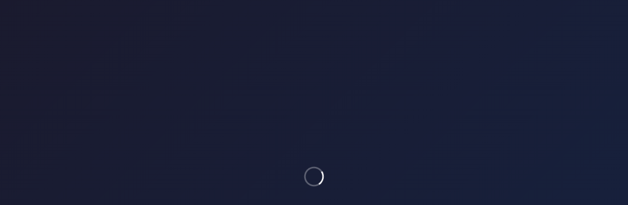

--- FILE ---
content_type: text/html; charset=UTF-8
request_url: https://riderscup.dk/nyheder/csich-a-two-phases-1-15m/
body_size: 2634
content:
<!DOCTYPE html>
<html lang="da">
  <head>
    <meta charset="UTF-8" />
    <meta name="viewport" content="width=device-width, initial-scale=1.0, maximum-scale=1" />
    <meta name="description" content="Riders Cup - Vi skaber uforglemmelige oplevelser for ryttere og tilskuere. Book faciliteter, deltag i stævner og bliv medlem i dag." />
    <meta property="og:title" content="Riderscup - Springshows & Ridebanesport" />
    <meta property="og:description" content="Oplev Danmarks bedste springshows og book træningsfaciliteter hos Riderscup." />
    <meta property="og:type" content="website" />
    <title>Riderscup - Springshows & Ridebanesport i Danmark</title>
    <link rel="icon" type="image/png" href="/favicon.png" />
    <!-- Critical inline CSS for above-the-fold content -->
    <style>
      *,::after,::before{box-sizing:border-box}
      html{line-height:1.5;-webkit-text-size-adjust:100%;font-family:system-ui,-apple-system,sans-serif}
      body{margin:0;background:#fff}
      #root{min-height:100vh}
      .loading-hero{height:100vh;background:linear-gradient(135deg,#1a1a2e 0%,#16213e 100%);display:flex;align-items:center;justify-content:center}
      .loading-spinner{width:40px;height:40px;border:3px solid rgba(255,255,255,0.3);border-top-color:#fff;border-radius:50%;animation:spin 1s linear infinite}
      @keyframes spin{to{transform:rotate(360deg)}}
    </style>
    <!-- Preconnect to external origins -->
    <link rel="preconnect" href="https://fonts.googleapis.com">
    <link rel="preconnect" href="https://fonts.gstatic.com" crossorigin>
    <!-- Load fonts with display=optional for no layout shift -->
    <link href="https://fonts.googleapis.com/css2?family=Inter:wght@400;500;600;700&family=Outfit:wght@500;600;700&display=optional" rel="stylesheet" media="print" onload="this.media='all'">
    <noscript><link href="https://fonts.googleapis.com/css2?family=Inter:wght@400;500;600;700&family=Outfit:wght@500;600;700&display=optional" rel="stylesheet"></noscript>
    <!-- Google Analytics -->
    <script>
      (function() {
        (function (i, s, o, g, r, a, m) {
          i['GoogleAnalyticsObject'] = r;
          i[r] = i[r] || function () {
            (i[r].q = i[r].q || []).push(arguments)
          }, i[r].l = 1 * new Date();
          a = s.createElement(o),
          m = s.getElementsByTagName(o)[0];
          a.async = 1;
          a.src = g;
          m.parentNode.insertBefore(a, m)
        })(window, document, 'script', 'https://google-analytics.com/analytics.js', 'ga');
        ga('create', 'UA-5361836-1', 'auto');
        ga('send', 'pageview');
      })();
    </script>
    <script type="module" crossorigin src="/assets/index-Dkyan1pM.js"></script>
    <link rel="stylesheet" crossorigin href="/assets/index-aoas2dwB.css">
  </head>
  <body>
    <div id="root"><div class="loading-hero"><div class="loading-spinner"></div></div></div>
  </body>
</html>


--- FILE ---
content_type: application/javascript; charset=UTF-8
request_url: https://riderscup.dk/assets/index-Dkyan1pM.js
body_size: 665144
content:
const __vite__mapDeps=(i,m=__vite__mapDeps,d=(m.f||(m.f=["assets/event-detail-tULsgj0i.js","assets/dialog-DmOWtrXe.js","assets/udenfor1_1768292375652_optimized-CW4m82HM.js","assets/IMG_4629_2_1768292375651_optimized-DDnx1lJs.js","assets/IMG_4073_2_1768292375650_optimized-FlC9OAnZ.js","assets/udenfor3_1768292375653_optimized-D9oF8xGI.js","assets/udendor4_1768292375652_optimized-ClSamEDD.js","assets/arrow-left-CeYst400.js","assets/circle-check-CS5kpfJ6.js","assets/users-Dx5qwWLB.js","assets/file-text-Dp-f9qhM.js","assets/membership-BhZZ4olV.js","assets/form-B6r_C8VF.js","assets/input-rCzcHrCi.js","assets/calendar-DUZUatFT.js","assets/checkbox-CUW2eZ0x.js","assets/index-Ct6tijc6.js","assets/index-D2DuZd5g.js","assets/loader-circle-8turTlQ8.js","assets/membership-success-BtiwCczb.js","assets/circle-check-big-otT4g1Ce.js","assets/membership-cancel-5eMHzLxB.js","assets/circle-x-DjIjfNLe.js","assets/login-BPnlh_ne.js","assets/forgot-password-DHKAy3_z.js","assets/reset-password-85vYbTPX.js","assets/dashboard-B2jbwVBM.js","assets/react-stripe.esm-B05NmWtA.js","assets/credit-card-DgbhK_qm.js","assets/clock-4KBBkJIU.js","assets/booking-BKGgn-uG.js","assets/textarea-CW1ghMWo.js","assets/contact-BfSZcCNo.js","assets/select-E6YSXv-6.js","assets/not-found-BMz0rhyd.js","assets/search-BMbCRn0L.js","assets/faq-D6hgvvwM.js","assets/seo-springridning-sjaelland-C-PuQndQ.js","assets/seo-lej-ridebane-BJk3256x.js","assets/shield-BNg00u_X.js","assets/seo-indendors-springbane-BnH6E6BZ.js","assets/facilities-B_F81m2k.js","assets/store-Dp2Kisz1.js","assets/teaching-hMnw0tZf.js","assets/horse-riding-By-qJvhO.js","assets/sparkles-BV7TfRRQ.js","assets/sales-stable-DX3Soukj.js","assets/arena-booking-DpBx6odd.js","assets/booking-success-CPaSyF0A.js"])))=>i.map(i=>d[i]);
function $P(e,t){for(var n=0;n<t.length;n++){const s=t[n];if(typeof s!="string"&&!Array.isArray(s)){for(const o in s)if(o!=="default"&&!(o in e)){const a=Object.getOwnPropertyDescriptor(s,o);a&&Object.defineProperty(e,o,a.get?a:{enumerable:!0,get:()=>s[o]})}}}return Object.freeze(Object.defineProperty(e,Symbol.toStringTag,{value:"Module"}))}(function(){const t=document.createElement("link").relList;if(t&&t.supports&&t.supports("modulepreload"))return;for(const o of document.querySelectorAll('link[rel="modulepreload"]'))s(o);new MutationObserver(o=>{for(const a of o)if(a.type==="childList")for(const u of a.addedNodes)u.tagName==="LINK"&&u.rel==="modulepreload"&&s(u)}).observe(document,{childList:!0,subtree:!0});function n(o){const a={};return o.integrity&&(a.integrity=o.integrity),o.referrerPolicy&&(a.referrerPolicy=o.referrerPolicy),o.crossOrigin==="use-credentials"?a.credentials="include":o.crossOrigin==="anonymous"?a.credentials="omit":a.credentials="same-origin",a}function s(o){if(o.ep)return;o.ep=!0;const a=n(o);fetch(o.href,a)}})();function Uo(e){return e&&e.__esModule&&Object.prototype.hasOwnProperty.call(e,"default")?e.default:e}var Ed={exports:{}},lo={},Rd={exports:{}},Se={};var yv;function BP(){if(yv)return Se;yv=1;var e=Symbol.for("react.element"),t=Symbol.for("react.portal"),n=Symbol.for("react.fragment"),s=Symbol.for("react.strict_mode"),o=Symbol.for("react.profiler"),a=Symbol.for("react.provider"),u=Symbol.for("react.context"),c=Symbol.for("react.forward_ref"),f=Symbol.for("react.suspense"),h=Symbol.for("react.memo"),p=Symbol.for("react.lazy"),m=Symbol.iterator;function x(j){return j===null||typeof j!="object"?null:(j=m&&j[m]||j["@@iterator"],typeof j=="function"?j:null)}var S={isMounted:function(){return!1},enqueueForceUpdate:function(){},enqueueReplaceState:function(){},enqueueSetState:function(){}},k=Object.assign,b={};function P(j,W,ae){this.props=j,this.context=W,this.refs=b,this.updater=ae||S}P.prototype.isReactComponent={},P.prototype.setState=function(j,W){if(typeof j!="object"&&typeof j!="function"&&j!=null)throw Error("setState(...): takes an object of state variables to update or a function which returns an object of state variables.");this.updater.enqueueSetState(this,j,W,"setState")},P.prototype.forceUpdate=function(j){this.updater.enqueueForceUpdate(this,j,"forceUpdate")};function C(){}C.prototype=P.prototype;function E(j,W,ae){this.props=j,this.context=W,this.refs=b,this.updater=ae||S}var R=E.prototype=new C;R.constructor=E,k(R,P.prototype),R.isPureReactComponent=!0;var M=Array.isArray,O=Object.prototype.hasOwnProperty,L={current:null},_={key:!0,ref:!0,__self:!0,__source:!0};function $(j,W,ae){var fe,be={},xe=null,ce=null;if(W!=null)for(fe in W.ref!==void 0&&(ce=W.ref),W.key!==void 0&&(xe=""+W.key),W)O.call(W,fe)&&!_.hasOwnProperty(fe)&&(be[fe]=W[fe]);var ge=arguments.length-2;if(ge===1)be.children=ae;else if(1<ge){for(var Ce=Array(ge),je=0;je<ge;je++)Ce[je]=arguments[je+2];be.children=Ce}if(j&&j.defaultProps)for(fe in ge=j.defaultProps,ge)be[fe]===void 0&&(be[fe]=ge[fe]);return{$$typeof:e,type:j,key:xe,ref:ce,props:be,_owner:L.current}}function U(j,W){return{$$typeof:e,type:j.type,key:W,ref:j.ref,props:j.props,_owner:j._owner}}function K(j){return typeof j=="object"&&j!==null&&j.$$typeof===e}function Q(j){var W={"=":"=0",":":"=2"};return"$"+j.replace(/[=:]/g,function(ae){return W[ae]})}var q=/\/+/g;function re(j,W){return typeof j=="object"&&j!==null&&j.key!=null?Q(""+j.key):W.toString(36)}function V(j,W,ae,fe,be){var xe=typeof j;(xe==="undefined"||xe==="boolean")&&(j=null);var ce=!1;if(j===null)ce=!0;else switch(xe){case"string":case"number":ce=!0;break;case"object":switch(j.$$typeof){case e:case t:ce=!0}}if(ce)return ce=j,be=be(ce),j=fe===""?"."+re(ce,0):fe,M(be)?(ae="",j!=null&&(ae=j.replace(q,"$&/")+"/"),V(be,W,ae,"",function(je){return je})):be!=null&&(K(be)&&(be=U(be,ae+(!be.key||ce&&ce.key===be.key?"":(""+be.key).replace(q,"$&/")+"/")+j)),W.push(be)),1;if(ce=0,fe=fe===""?".":fe+":",M(j))for(var ge=0;ge<j.length;ge++){xe=j[ge];var Ce=fe+re(xe,ge);ce+=V(xe,W,ae,Ce,be)}else if(Ce=x(j),typeof Ce=="function")for(j=Ce.call(j),ge=0;!(xe=j.next()).done;)xe=xe.value,Ce=fe+re(xe,ge++),ce+=V(xe,W,ae,Ce,be);else if(xe==="object")throw W=String(j),Error("Objects are not valid as a React child (found: "+(W==="[object Object]"?"object with keys {"+Object.keys(j).join(", ")+"}":W)+"). If you meant to render a collection of children, use an array instead.");return ce}function ne(j,W,ae){if(j==null)return j;var fe=[],be=0;return V(j,fe,"","",function(xe){return W.call(ae,xe,be++)}),fe}function te(j){if(j._status===-1){var W=j._result;W=W(),W.then(function(ae){(j._status===0||j._status===-1)&&(j._status=1,j._result=ae)},function(ae){(j._status===0||j._status===-1)&&(j._status=2,j._result=ae)}),j._status===-1&&(j._status=0,j._result=W)}if(j._status===1)return j._result.default;throw j._result}var Z={current:null},B={transition:null},H={ReactCurrentDispatcher:Z,ReactCurrentBatchConfig:B,ReactCurrentOwner:L};function Y(){throw Error("act(...) is not supported in production builds of React.")}return Se.Children={map:ne,forEach:function(j,W,ae){ne(j,function(){W.apply(this,arguments)},ae)},count:function(j){var W=0;return ne(j,function(){W++}),W},toArray:function(j){return ne(j,function(W){return W})||[]},only:function(j){if(!K(j))throw Error("React.Children.only expected to receive a single React element child.");return j}},Se.Component=P,Se.Fragment=n,Se.Profiler=o,Se.PureComponent=E,Se.StrictMode=s,Se.Suspense=f,Se.__SECRET_INTERNALS_DO_NOT_USE_OR_YOU_WILL_BE_FIRED=H,Se.act=Y,Se.cloneElement=function(j,W,ae){if(j==null)throw Error("React.cloneElement(...): The argument must be a React element, but you passed "+j+".");var fe=k({},j.props),be=j.key,xe=j.ref,ce=j._owner;if(W!=null){if(W.ref!==void 0&&(xe=W.ref,ce=L.current),W.key!==void 0&&(be=""+W.key),j.type&&j.type.defaultProps)var ge=j.type.defaultProps;for(Ce in W)O.call(W,Ce)&&!_.hasOwnProperty(Ce)&&(fe[Ce]=W[Ce]===void 0&&ge!==void 0?ge[Ce]:W[Ce])}var Ce=arguments.length-2;if(Ce===1)fe.children=ae;else if(1<Ce){ge=Array(Ce);for(var je=0;je<Ce;je++)ge[je]=arguments[je+2];fe.children=ge}return{$$typeof:e,type:j.type,key:be,ref:xe,props:fe,_owner:ce}},Se.createContext=function(j){return j={$$typeof:u,_currentValue:j,_currentValue2:j,_threadCount:0,Provider:null,Consumer:null,_defaultValue:null,_globalName:null},j.Provider={$$typeof:a,_context:j},j.Consumer=j},Se.createElement=$,Se.createFactory=function(j){var W=$.bind(null,j);return W.type=j,W},Se.createRef=function(){return{current:null}},Se.forwardRef=function(j){return{$$typeof:c,render:j}},Se.isValidElement=K,Se.lazy=function(j){return{$$typeof:p,_payload:{_status:-1,_result:j},_init:te}},Se.memo=function(j,W){return{$$typeof:h,type:j,compare:W===void 0?null:W}},Se.startTransition=function(j){var W=B.transition;B.transition={};try{j()}finally{B.transition=W}},Se.unstable_act=Y,Se.useCallback=function(j,W){return Z.current.useCallback(j,W)},Se.useContext=function(j){return Z.current.useContext(j)},Se.useDebugValue=function(){},Se.useDeferredValue=function(j){return Z.current.useDeferredValue(j)},Se.useEffect=function(j,W){return Z.current.useEffect(j,W)},Se.useId=function(){return Z.current.useId()},Se.useImperativeHandle=function(j,W,ae){return Z.current.useImperativeHandle(j,W,ae)},Se.useInsertionEffect=function(j,W){return Z.current.useInsertionEffect(j,W)},Se.useLayoutEffect=function(j,W){return Z.current.useLayoutEffect(j,W)},Se.useMemo=function(j,W){return Z.current.useMemo(j,W)},Se.useReducer=function(j,W,ae){return Z.current.useReducer(j,W,ae)},Se.useRef=function(j){return Z.current.useRef(j)},Se.useState=function(j){return Z.current.useState(j)},Se.useSyncExternalStore=function(j,W,ae){return Z.current.useSyncExternalStore(j,W,ae)},Se.useTransition=function(){return Z.current.useTransition()},Se.version="18.3.1",Se}var xv;function cu(){return xv||(xv=1,Rd.exports=BP()),Rd.exports}var wv;function zP(){if(wv)return lo;wv=1;var e=cu(),t=Symbol.for("react.element"),n=Symbol.for("react.fragment"),s=Object.prototype.hasOwnProperty,o=e.__SECRET_INTERNALS_DO_NOT_USE_OR_YOU_WILL_BE_FIRED.ReactCurrentOwner,a={key:!0,ref:!0,__self:!0,__source:!0};function u(c,f,h){var p,m={},x=null,S=null;h!==void 0&&(x=""+h),f.key!==void 0&&(x=""+f.key),f.ref!==void 0&&(S=f.ref);for(p in f)s.call(f,p)&&!a.hasOwnProperty(p)&&(m[p]=f[p]);if(c&&c.defaultProps)for(p in f=c.defaultProps,f)m[p]===void 0&&(m[p]=f[p]);return{$$typeof:t,type:c,key:x,ref:S,props:m,_owner:o.current}}return lo.Fragment=n,lo.jsx=u,lo.jsxs=u,lo}var bv;function HP(){return bv||(bv=1,Ed.exports=zP()),Ed.exports}var v=HP(),pl={},Dd={exports:{}},Nt={},Md={exports:{}},jd={};var kv;function UP(){return kv||(kv=1,(function(e){function t(B,H){var Y=B.length;B.push(H);e:for(;0<Y;){var j=Y-1>>>1,W=B[j];if(0<o(W,H))B[j]=H,B[Y]=W,Y=j;else break e}}function n(B){return B.length===0?null:B[0]}function s(B){if(B.length===0)return null;var H=B[0],Y=B.pop();if(Y!==H){B[0]=Y;e:for(var j=0,W=B.length,ae=W>>>1;j<ae;){var fe=2*(j+1)-1,be=B[fe],xe=fe+1,ce=B[xe];if(0>o(be,Y))xe<W&&0>o(ce,be)?(B[j]=ce,B[xe]=Y,j=xe):(B[j]=be,B[fe]=Y,j=fe);else if(xe<W&&0>o(ce,Y))B[j]=ce,B[xe]=Y,j=xe;else break e}}return H}function o(B,H){var Y=B.sortIndex-H.sortIndex;return Y!==0?Y:B.id-H.id}if(typeof performance=="object"&&typeof performance.now=="function"){var a=performance;e.unstable_now=function(){return a.now()}}else{var u=Date,c=u.now();e.unstable_now=function(){return u.now()-c}}var f=[],h=[],p=1,m=null,x=3,S=!1,k=!1,b=!1,P=typeof setTimeout=="function"?setTimeout:null,C=typeof clearTimeout=="function"?clearTimeout:null,E=typeof setImmediate<"u"?setImmediate:null;typeof navigator<"u"&&navigator.scheduling!==void 0&&navigator.scheduling.isInputPending!==void 0&&navigator.scheduling.isInputPending.bind(navigator.scheduling);function R(B){for(var H=n(h);H!==null;){if(H.callback===null)s(h);else if(H.startTime<=B)s(h),H.sortIndex=H.expirationTime,t(f,H);else break;H=n(h)}}function M(B){if(b=!1,R(B),!k)if(n(f)!==null)k=!0,te(O);else{var H=n(h);H!==null&&Z(M,H.startTime-B)}}function O(B,H){k=!1,b&&(b=!1,C($),$=-1),S=!0;var Y=x;try{for(R(H),m=n(f);m!==null&&(!(m.expirationTime>H)||B&&!Q());){var j=m.callback;if(typeof j=="function"){m.callback=null,x=m.priorityLevel;var W=j(m.expirationTime<=H);H=e.unstable_now(),typeof W=="function"?m.callback=W:m===n(f)&&s(f),R(H)}else s(f);m=n(f)}if(m!==null)var ae=!0;else{var fe=n(h);fe!==null&&Z(M,fe.startTime-H),ae=!1}return ae}finally{m=null,x=Y,S=!1}}var L=!1,_=null,$=-1,U=5,K=-1;function Q(){return!(e.unstable_now()-K<U)}function q(){if(_!==null){var B=e.unstable_now();K=B;var H=!0;try{H=_(!0,B)}finally{H?re():(L=!1,_=null)}}else L=!1}var re;if(typeof E=="function")re=function(){E(q)};else if(typeof MessageChannel<"u"){var V=new MessageChannel,ne=V.port2;V.port1.onmessage=q,re=function(){ne.postMessage(null)}}else re=function(){P(q,0)};function te(B){_=B,L||(L=!0,re())}function Z(B,H){$=P(function(){B(e.unstable_now())},H)}e.unstable_IdlePriority=5,e.unstable_ImmediatePriority=1,e.unstable_LowPriority=4,e.unstable_NormalPriority=3,e.unstable_Profiling=null,e.unstable_UserBlockingPriority=2,e.unstable_cancelCallback=function(B){B.callback=null},e.unstable_continueExecution=function(){k||S||(k=!0,te(O))},e.unstable_forceFrameRate=function(B){0>B||125<B?console.error("forceFrameRate takes a positive int between 0 and 125, forcing frame rates higher than 125 fps is not supported"):U=0<B?Math.floor(1e3/B):5},e.unstable_getCurrentPriorityLevel=function(){return x},e.unstable_getFirstCallbackNode=function(){return n(f)},e.unstable_next=function(B){switch(x){case 1:case 2:case 3:var H=3;break;default:H=x}var Y=x;x=H;try{return B()}finally{x=Y}},e.unstable_pauseExecution=function(){},e.unstable_requestPaint=function(){},e.unstable_runWithPriority=function(B,H){switch(B){case 1:case 2:case 3:case 4:case 5:break;default:B=3}var Y=x;x=B;try{return H()}finally{x=Y}},e.unstable_scheduleCallback=function(B,H,Y){var j=e.unstable_now();switch(typeof Y=="object"&&Y!==null?(Y=Y.delay,Y=typeof Y=="number"&&0<Y?j+Y:j):Y=j,B){case 1:var W=-1;break;case 2:W=250;break;case 5:W=1073741823;break;case 4:W=1e4;break;default:W=5e3}return W=Y+W,B={id:p++,callback:H,priorityLevel:B,startTime:Y,expirationTime:W,sortIndex:-1},Y>j?(B.sortIndex=Y,t(h,B),n(f)===null&&B===n(h)&&(b?(C($),$=-1):b=!0,Z(M,Y-j))):(B.sortIndex=W,t(f,B),k||S||(k=!0,te(O))),B},e.unstable_shouldYield=Q,e.unstable_wrapCallback=function(B){var H=x;return function(){var Y=x;x=H;try{return B.apply(this,arguments)}finally{x=Y}}}})(jd)),jd}var Sv;function WP(){return Sv||(Sv=1,Md.exports=UP()),Md.exports}var Cv;function KP(){if(Cv)return Nt;Cv=1;var e=cu(),t=WP();function n(r){for(var i="https://reactjs.org/docs/error-decoder.html?invariant="+r,l=1;l<arguments.length;l++)i+="&args[]="+encodeURIComponent(arguments[l]);return"Minified React error #"+r+"; visit "+i+" for the full message or use the non-minified dev environment for full errors and additional helpful warnings."}var s=new Set,o={};function a(r,i){u(r,i),u(r+"Capture",i)}function u(r,i){for(o[r]=i,r=0;r<i.length;r++)s.add(i[r])}var c=!(typeof window>"u"||typeof window.document>"u"||typeof window.document.createElement>"u"),f=Object.prototype.hasOwnProperty,h=/^[:A-Z_a-z\u00C0-\u00D6\u00D8-\u00F6\u00F8-\u02FF\u0370-\u037D\u037F-\u1FFF\u200C-\u200D\u2070-\u218F\u2C00-\u2FEF\u3001-\uD7FF\uF900-\uFDCF\uFDF0-\uFFFD][:A-Z_a-z\u00C0-\u00D6\u00D8-\u00F6\u00F8-\u02FF\u0370-\u037D\u037F-\u1FFF\u200C-\u200D\u2070-\u218F\u2C00-\u2FEF\u3001-\uD7FF\uF900-\uFDCF\uFDF0-\uFFFD\-.0-9\u00B7\u0300-\u036F\u203F-\u2040]*$/,p={},m={};function x(r){return f.call(m,r)?!0:f.call(p,r)?!1:h.test(r)?m[r]=!0:(p[r]=!0,!1)}function S(r,i,l,d){if(l!==null&&l.type===0)return!1;switch(typeof i){case"function":case"symbol":return!0;case"boolean":return d?!1:l!==null?!l.acceptsBooleans:(r=r.toLowerCase().slice(0,5),r!=="data-"&&r!=="aria-");default:return!1}}function k(r,i,l,d){if(i===null||typeof i>"u"||S(r,i,l,d))return!0;if(d)return!1;if(l!==null)switch(l.type){case 3:return!i;case 4:return i===!1;case 5:return isNaN(i);case 6:return isNaN(i)||1>i}return!1}function b(r,i,l,d,g,y,T){this.acceptsBooleans=i===2||i===3||i===4,this.attributeName=d,this.attributeNamespace=g,this.mustUseProperty=l,this.propertyName=r,this.type=i,this.sanitizeURL=y,this.removeEmptyString=T}var P={};"children dangerouslySetInnerHTML defaultValue defaultChecked innerHTML suppressContentEditableWarning suppressHydrationWarning style".split(" ").forEach(function(r){P[r]=new b(r,0,!1,r,null,!1,!1)}),[["acceptCharset","accept-charset"],["className","class"],["htmlFor","for"],["httpEquiv","http-equiv"]].forEach(function(r){var i=r[0];P[i]=new b(i,1,!1,r[1],null,!1,!1)}),["contentEditable","draggable","spellCheck","value"].forEach(function(r){P[r]=new b(r,2,!1,r.toLowerCase(),null,!1,!1)}),["autoReverse","externalResourcesRequired","focusable","preserveAlpha"].forEach(function(r){P[r]=new b(r,2,!1,r,null,!1,!1)}),"allowFullScreen async autoFocus autoPlay controls default defer disabled disablePictureInPicture disableRemotePlayback formNoValidate hidden loop noModule noValidate open playsInline readOnly required reversed scoped seamless itemScope".split(" ").forEach(function(r){P[r]=new b(r,3,!1,r.toLowerCase(),null,!1,!1)}),["checked","multiple","muted","selected"].forEach(function(r){P[r]=new b(r,3,!0,r,null,!1,!1)}),["capture","download"].forEach(function(r){P[r]=new b(r,4,!1,r,null,!1,!1)}),["cols","rows","size","span"].forEach(function(r){P[r]=new b(r,6,!1,r,null,!1,!1)}),["rowSpan","start"].forEach(function(r){P[r]=new b(r,5,!1,r.toLowerCase(),null,!1,!1)});var C=/[\-:]([a-z])/g;function E(r){return r[1].toUpperCase()}"accent-height alignment-baseline arabic-form baseline-shift cap-height clip-path clip-rule color-interpolation color-interpolation-filters color-profile color-rendering dominant-baseline enable-background fill-opacity fill-rule flood-color flood-opacity font-family font-size font-size-adjust font-stretch font-style font-variant font-weight glyph-name glyph-orientation-horizontal glyph-orientation-vertical horiz-adv-x horiz-origin-x image-rendering letter-spacing lighting-color marker-end marker-mid marker-start overline-position overline-thickness paint-order panose-1 pointer-events rendering-intent shape-rendering stop-color stop-opacity strikethrough-position strikethrough-thickness stroke-dasharray stroke-dashoffset stroke-linecap stroke-linejoin stroke-miterlimit stroke-opacity stroke-width text-anchor text-decoration text-rendering underline-position underline-thickness unicode-bidi unicode-range units-per-em v-alphabetic v-hanging v-ideographic v-mathematical vector-effect vert-adv-y vert-origin-x vert-origin-y word-spacing writing-mode xmlns:xlink x-height".split(" ").forEach(function(r){var i=r.replace(C,E);P[i]=new b(i,1,!1,r,null,!1,!1)}),"xlink:actuate xlink:arcrole xlink:role xlink:show xlink:title xlink:type".split(" ").forEach(function(r){var i=r.replace(C,E);P[i]=new b(i,1,!1,r,"http://www.w3.org/1999/xlink",!1,!1)}),["xml:base","xml:lang","xml:space"].forEach(function(r){var i=r.replace(C,E);P[i]=new b(i,1,!1,r,"http://www.w3.org/XML/1998/namespace",!1,!1)}),["tabIndex","crossOrigin"].forEach(function(r){P[r]=new b(r,1,!1,r.toLowerCase(),null,!1,!1)}),P.xlinkHref=new b("xlinkHref",1,!1,"xlink:href","http://www.w3.org/1999/xlink",!0,!1),["src","href","action","formAction"].forEach(function(r){P[r]=new b(r,1,!1,r.toLowerCase(),null,!0,!0)});function R(r,i,l,d){var g=P.hasOwnProperty(i)?P[i]:null;(g!==null?g.type!==0:d||!(2<i.length)||i[0]!=="o"&&i[0]!=="O"||i[1]!=="n"&&i[1]!=="N")&&(k(i,l,g,d)&&(l=null),d||g===null?x(i)&&(l===null?r.removeAttribute(i):r.setAttribute(i,""+l)):g.mustUseProperty?r[g.propertyName]=l===null?g.type===3?!1:"":l:(i=g.attributeName,d=g.attributeNamespace,l===null?r.removeAttribute(i):(g=g.type,l=g===3||g===4&&l===!0?"":""+l,d?r.setAttributeNS(d,i,l):r.setAttribute(i,l))))}var M=e.__SECRET_INTERNALS_DO_NOT_USE_OR_YOU_WILL_BE_FIRED,O=Symbol.for("react.element"),L=Symbol.for("react.portal"),_=Symbol.for("react.fragment"),$=Symbol.for("react.strict_mode"),U=Symbol.for("react.profiler"),K=Symbol.for("react.provider"),Q=Symbol.for("react.context"),q=Symbol.for("react.forward_ref"),re=Symbol.for("react.suspense"),V=Symbol.for("react.suspense_list"),ne=Symbol.for("react.memo"),te=Symbol.for("react.lazy"),Z=Symbol.for("react.offscreen"),B=Symbol.iterator;function H(r){return r===null||typeof r!="object"?null:(r=B&&r[B]||r["@@iterator"],typeof r=="function"?r:null)}var Y=Object.assign,j;function W(r){if(j===void 0)try{throw Error()}catch(l){var i=l.stack.trim().match(/\n( *(at )?)/);j=i&&i[1]||""}return`
`+j+r}var ae=!1;function fe(r,i){if(!r||ae)return"";ae=!0;var l=Error.prepareStackTrace;Error.prepareStackTrace=void 0;try{if(i)if(i=function(){throw Error()},Object.defineProperty(i.prototype,"props",{set:function(){throw Error()}}),typeof Reflect=="object"&&Reflect.construct){try{Reflect.construct(i,[])}catch(z){var d=z}Reflect.construct(r,[],i)}else{try{i.call()}catch(z){d=z}r.call(i.prototype)}else{try{throw Error()}catch(z){d=z}r()}}catch(z){if(z&&d&&typeof z.stack=="string"){for(var g=z.stack.split(`
`),y=d.stack.split(`
`),T=g.length-1,D=y.length-1;1<=T&&0<=D&&g[T]!==y[D];)D--;for(;1<=T&&0<=D;T--,D--)if(g[T]!==y[D]){if(T!==1||D!==1)do if(T--,D--,0>D||g[T]!==y[D]){var A=`
`+g[T].replace(" at new "," at ");return r.displayName&&A.includes("<anonymous>")&&(A=A.replace("<anonymous>",r.displayName)),A}while(1<=T&&0<=D);break}}}finally{ae=!1,Error.prepareStackTrace=l}return(r=r?r.displayName||r.name:"")?W(r):""}function be(r){switch(r.tag){case 5:return W(r.type);case 16:return W("Lazy");case 13:return W("Suspense");case 19:return W("SuspenseList");case 0:case 2:case 15:return r=fe(r.type,!1),r;case 11:return r=fe(r.type.render,!1),r;case 1:return r=fe(r.type,!0),r;default:return""}}function xe(r){if(r==null)return null;if(typeof r=="function")return r.displayName||r.name||null;if(typeof r=="string")return r;switch(r){case _:return"Fragment";case L:return"Portal";case U:return"Profiler";case $:return"StrictMode";case re:return"Suspense";case V:return"SuspenseList"}if(typeof r=="object")switch(r.$$typeof){case Q:return(r.displayName||"Context")+".Consumer";case K:return(r._context.displayName||"Context")+".Provider";case q:var i=r.render;return r=r.displayName,r||(r=i.displayName||i.name||"",r=r!==""?"ForwardRef("+r+")":"ForwardRef"),r;case ne:return i=r.displayName||null,i!==null?i:xe(r.type)||"Memo";case te:i=r._payload,r=r._init;try{return xe(r(i))}catch{}}return null}function ce(r){var i=r.type;switch(r.tag){case 24:return"Cache";case 9:return(i.displayName||"Context")+".Consumer";case 10:return(i._context.displayName||"Context")+".Provider";case 18:return"DehydratedFragment";case 11:return r=i.render,r=r.displayName||r.name||"",i.displayName||(r!==""?"ForwardRef("+r+")":"ForwardRef");case 7:return"Fragment";case 5:return i;case 4:return"Portal";case 3:return"Root";case 6:return"Text";case 16:return xe(i);case 8:return i===$?"StrictMode":"Mode";case 22:return"Offscreen";case 12:return"Profiler";case 21:return"Scope";case 13:return"Suspense";case 19:return"SuspenseList";case 25:return"TracingMarker";case 1:case 0:case 17:case 2:case 14:case 15:if(typeof i=="function")return i.displayName||i.name||null;if(typeof i=="string")return i}return null}function ge(r){switch(typeof r){case"boolean":case"number":case"string":case"undefined":return r;case"object":return r;default:return""}}function Ce(r){var i=r.type;return(r=r.nodeName)&&r.toLowerCase()==="input"&&(i==="checkbox"||i==="radio")}function je(r){var i=Ce(r)?"checked":"value",l=Object.getOwnPropertyDescriptor(r.constructor.prototype,i),d=""+r[i];if(!r.hasOwnProperty(i)&&typeof l<"u"&&typeof l.get=="function"&&typeof l.set=="function"){var g=l.get,y=l.set;return Object.defineProperty(r,i,{configurable:!0,get:function(){return g.call(this)},set:function(T){d=""+T,y.call(this,T)}}),Object.defineProperty(r,i,{enumerable:l.enumerable}),{getValue:function(){return d},setValue:function(T){d=""+T},stopTracking:function(){r._valueTracker=null,delete r[i]}}}}function Re(r){r._valueTracker||(r._valueTracker=je(r))}function ue(r){if(!r)return!1;var i=r._valueTracker;if(!i)return!0;var l=i.getValue(),d="";return r&&(d=Ce(r)?r.checked?"true":"false":r.value),r=d,r!==l?(i.setValue(r),!0):!1}function Pe(r){if(r=r||(typeof document<"u"?document:void 0),typeof r>"u")return null;try{return r.activeElement||r.body}catch{return r.body}}function $e(r,i){var l=i.checked;return Y({},i,{defaultChecked:void 0,defaultValue:void 0,value:void 0,checked:l??r._wrapperState.initialChecked})}function ot(r,i){var l=i.defaultValue==null?"":i.defaultValue,d=i.checked!=null?i.checked:i.defaultChecked;l=ge(i.value!=null?i.value:l),r._wrapperState={initialChecked:d,initialValue:l,controlled:i.type==="checkbox"||i.type==="radio"?i.checked!=null:i.value!=null}}function Lt(r,i){i=i.checked,i!=null&&R(r,"checked",i,!1)}function _t(r,i){Lt(r,i);var l=ge(i.value),d=i.type;if(l!=null)d==="number"?(l===0&&r.value===""||r.value!=l)&&(r.value=""+l):r.value!==""+l&&(r.value=""+l);else if(d==="submit"||d==="reset"){r.removeAttribute("value");return}i.hasOwnProperty("value")?Wt(r,i.type,l):i.hasOwnProperty("defaultValue")&&Wt(r,i.type,ge(i.defaultValue)),i.checked==null&&i.defaultChecked!=null&&(r.defaultChecked=!!i.defaultChecked)}function bn(r,i,l){if(i.hasOwnProperty("value")||i.hasOwnProperty("defaultValue")){var d=i.type;if(!(d!=="submit"&&d!=="reset"||i.value!==void 0&&i.value!==null))return;i=""+r._wrapperState.initialValue,l||i===r.value||(r.value=i),r.defaultValue=i}l=r.name,l!==""&&(r.name=""),r.defaultChecked=!!r._wrapperState.initialChecked,l!==""&&(r.name=l)}function Wt(r,i,l){(i!=="number"||Pe(r.ownerDocument)!==r)&&(l==null?r.defaultValue=""+r._wrapperState.initialValue:r.defaultValue!==""+l&&(r.defaultValue=""+l))}var It=Array.isArray;function Kt(r,i,l,d){if(r=r.options,i){i={};for(var g=0;g<l.length;g++)i["$"+l[g]]=!0;for(l=0;l<r.length;l++)g=i.hasOwnProperty("$"+r[l].value),r[l].selected!==g&&(r[l].selected=g),g&&d&&(r[l].defaultSelected=!0)}else{for(l=""+ge(l),i=null,g=0;g<r.length;g++){if(r[g].value===l){r[g].selected=!0,d&&(r[g].defaultSelected=!0);return}i!==null||r[g].disabled||(i=r[g])}i!==null&&(i.selected=!0)}}function Or(r,i){if(i.dangerouslySetInnerHTML!=null)throw Error(n(91));return Y({},i,{value:void 0,defaultValue:void 0,children:""+r._wrapperState.initialValue})}function hs(r,i){var l=i.value;if(l==null){if(l=i.children,i=i.defaultValue,l!=null){if(i!=null)throw Error(n(92));if(It(l)){if(1<l.length)throw Error(n(93));l=l[0]}i=l}i==null&&(i=""),l=i}r._wrapperState={initialValue:ge(l)}}function gi(r,i){var l=ge(i.value),d=ge(i.defaultValue);l!=null&&(l=""+l,l!==r.value&&(r.value=l),i.defaultValue==null&&r.defaultValue!==l&&(r.defaultValue=l)),d!=null&&(r.defaultValue=""+d)}function vi(r){var i=r.textContent;i===r._wrapperState.initialValue&&i!==""&&i!==null&&(r.value=i)}function ra(r){switch(r){case"svg":return"http://www.w3.org/2000/svg";case"math":return"http://www.w3.org/1998/Math/MathML";default:return"http://www.w3.org/1999/xhtml"}}function ps(r,i){return r==null||r==="http://www.w3.org/1999/xhtml"?ra(i):r==="http://www.w3.org/2000/svg"&&i==="foreignObject"?"http://www.w3.org/1999/xhtml":r}var ms,gs=(function(r){return typeof MSApp<"u"&&MSApp.execUnsafeLocalFunction?function(i,l,d,g){MSApp.execUnsafeLocalFunction(function(){return r(i,l,d,g)})}:r})(function(r,i){if(r.namespaceURI!=="http://www.w3.org/2000/svg"||"innerHTML"in r)r.innerHTML=i;else{for(ms=ms||document.createElement("div"),ms.innerHTML="<svg>"+i.valueOf().toString()+"</svg>",i=ms.firstChild;r.firstChild;)r.removeChild(r.firstChild);for(;i.firstChild;)r.appendChild(i.firstChild)}});function Gt(r,i){if(i){var l=r.firstChild;if(l&&l===r.lastChild&&l.nodeType===3){l.nodeValue=i;return}}r.textContent=i}var Ln={animationIterationCount:!0,aspectRatio:!0,borderImageOutset:!0,borderImageSlice:!0,borderImageWidth:!0,boxFlex:!0,boxFlexGroup:!0,boxOrdinalGroup:!0,columnCount:!0,columns:!0,flex:!0,flexGrow:!0,flexPositive:!0,flexShrink:!0,flexNegative:!0,flexOrder:!0,gridArea:!0,gridRow:!0,gridRowEnd:!0,gridRowSpan:!0,gridRowStart:!0,gridColumn:!0,gridColumnEnd:!0,gridColumnSpan:!0,gridColumnStart:!0,fontWeight:!0,lineClamp:!0,lineHeight:!0,opacity:!0,order:!0,orphans:!0,tabSize:!0,widows:!0,zIndex:!0,zoom:!0,fillOpacity:!0,floodOpacity:!0,stopOpacity:!0,strokeDasharray:!0,strokeDashoffset:!0,strokeMiterlimit:!0,strokeOpacity:!0,strokeWidth:!0},yi=["Webkit","ms","Moz","O"];Object.keys(Ln).forEach(function(r){yi.forEach(function(i){i=i+r.charAt(0).toUpperCase()+r.substring(1),Ln[i]=Ln[r]})});function Nr(r,i,l){return i==null||typeof i=="boolean"||i===""?"":l||typeof i!="number"||i===0||Ln.hasOwnProperty(r)&&Ln[r]?(""+i).trim():i+"px"}function sa(r,i){r=r.style;for(var l in i)if(i.hasOwnProperty(l)){var d=l.indexOf("--")===0,g=Nr(l,i[l],d);l==="float"&&(l="cssFloat"),d?r.setProperty(l,g):r[l]=g}}var Hu=Y({menuitem:!0},{area:!0,base:!0,br:!0,col:!0,embed:!0,hr:!0,img:!0,input:!0,keygen:!0,link:!0,meta:!0,param:!0,source:!0,track:!0,wbr:!0});function xi(r,i){if(i){if(Hu[r]&&(i.children!=null||i.dangerouslySetInnerHTML!=null))throw Error(n(137,r));if(i.dangerouslySetInnerHTML!=null){if(i.children!=null)throw Error(n(60));if(typeof i.dangerouslySetInnerHTML!="object"||!("__html"in i.dangerouslySetInnerHTML))throw Error(n(61))}if(i.style!=null&&typeof i.style!="object")throw Error(n(62))}}function wi(r,i){if(r.indexOf("-")===-1)return typeof i.is=="string";switch(r){case"annotation-xml":case"color-profile":case"font-face":case"font-face-src":case"font-face-uri":case"font-face-format":case"font-face-name":case"missing-glyph":return!1;default:return!0}}var bi=null;function vs(r){return r=r.target||r.srcElement||window,r.correspondingUseElement&&(r=r.correspondingUseElement),r.nodeType===3?r.parentNode:r}var ki=null,_n=null,In=null;function Si(r){if(r=Gi(r)){if(typeof ki!="function")throw Error(n(280));var i=r.stateNode;i&&(i=Da(i),ki(r.stateNode,r.type,i))}}function ia(r){_n?In?In.push(r):In=[r]:_n=r}function Ci(){if(_n){var r=_n,i=In;if(In=_n=null,Si(r),i)for(r=0;r<i.length;r++)Si(i[r])}}function Pi(r,i){return r(i)}function oa(){}var Uu=!1;function $p(r,i,l){if(Uu)return r(i,l);Uu=!0;try{return Pi(r,i,l)}finally{Uu=!1,(_n!==null||In!==null)&&(oa(),Ci())}}function Ti(r,i){var l=r.stateNode;if(l===null)return null;var d=Da(l);if(d===null)return null;l=d[i];e:switch(i){case"onClick":case"onClickCapture":case"onDoubleClick":case"onDoubleClickCapture":case"onMouseDown":case"onMouseDownCapture":case"onMouseMove":case"onMouseMoveCapture":case"onMouseUp":case"onMouseUpCapture":case"onMouseEnter":(d=!d.disabled)||(r=r.type,d=!(r==="button"||r==="input"||r==="select"||r==="textarea")),r=!d;break e;default:r=!1}if(r)return null;if(l&&typeof l!="function")throw Error(n(231,i,typeof l));return l}var Wu=!1;if(c)try{var Ei={};Object.defineProperty(Ei,"passive",{get:function(){Wu=!0}}),window.addEventListener("test",Ei,Ei),window.removeEventListener("test",Ei,Ei)}catch{Wu=!1}function K1(r,i,l,d,g,y,T,D,A){var z=Array.prototype.slice.call(arguments,3);try{i.apply(l,z)}catch(X){this.onError(X)}}var Ri=!1,aa=null,la=!1,Ku=null,G1={onError:function(r){Ri=!0,aa=r}};function q1(r,i,l,d,g,y,T,D,A){Ri=!1,aa=null,K1.apply(G1,arguments)}function Q1(r,i,l,d,g,y,T,D,A){if(q1.apply(this,arguments),Ri){if(Ri){var z=aa;Ri=!1,aa=null}else throw Error(n(198));la||(la=!0,Ku=z)}}function Lr(r){var i=r,l=r;if(r.alternate)for(;i.return;)i=i.return;else{r=i;do i=r,(i.flags&4098)!==0&&(l=i.return),r=i.return;while(r)}return i.tag===3?l:null}function Bp(r){if(r.tag===13){var i=r.memoizedState;if(i===null&&(r=r.alternate,r!==null&&(i=r.memoizedState)),i!==null)return i.dehydrated}return null}function zp(r){if(Lr(r)!==r)throw Error(n(188))}function Y1(r){var i=r.alternate;if(!i){if(i=Lr(r),i===null)throw Error(n(188));return i!==r?null:r}for(var l=r,d=i;;){var g=l.return;if(g===null)break;var y=g.alternate;if(y===null){if(d=g.return,d!==null){l=d;continue}break}if(g.child===y.child){for(y=g.child;y;){if(y===l)return zp(g),r;if(y===d)return zp(g),i;y=y.sibling}throw Error(n(188))}if(l.return!==d.return)l=g,d=y;else{for(var T=!1,D=g.child;D;){if(D===l){T=!0,l=g,d=y;break}if(D===d){T=!0,d=g,l=y;break}D=D.sibling}if(!T){for(D=y.child;D;){if(D===l){T=!0,l=y,d=g;break}if(D===d){T=!0,d=y,l=g;break}D=D.sibling}if(!T)throw Error(n(189))}}if(l.alternate!==d)throw Error(n(190))}if(l.tag!==3)throw Error(n(188));return l.stateNode.current===l?r:i}function Hp(r){return r=Y1(r),r!==null?Up(r):null}function Up(r){if(r.tag===5||r.tag===6)return r;for(r=r.child;r!==null;){var i=Up(r);if(i!==null)return i;r=r.sibling}return null}var Wp=t.unstable_scheduleCallback,Kp=t.unstable_cancelCallback,X1=t.unstable_shouldYield,J1=t.unstable_requestPaint,Qe=t.unstable_now,Z1=t.unstable_getCurrentPriorityLevel,Gu=t.unstable_ImmediatePriority,Gp=t.unstable_UserBlockingPriority,ua=t.unstable_NormalPriority,eC=t.unstable_LowPriority,qp=t.unstable_IdlePriority,ca=null,kn=null;function tC(r){if(kn&&typeof kn.onCommitFiberRoot=="function")try{kn.onCommitFiberRoot(ca,r,void 0,(r.current.flags&128)===128)}catch{}}var on=Math.clz32?Math.clz32:sC,nC=Math.log,rC=Math.LN2;function sC(r){return r>>>=0,r===0?32:31-(nC(r)/rC|0)|0}var da=64,fa=4194304;function Di(r){switch(r&-r){case 1:return 1;case 2:return 2;case 4:return 4;case 8:return 8;case 16:return 16;case 32:return 32;case 64:case 128:case 256:case 512:case 1024:case 2048:case 4096:case 8192:case 16384:case 32768:case 65536:case 131072:case 262144:case 524288:case 1048576:case 2097152:return r&4194240;case 4194304:case 8388608:case 16777216:case 33554432:case 67108864:return r&130023424;case 134217728:return 134217728;case 268435456:return 268435456;case 536870912:return 536870912;case 1073741824:return 1073741824;default:return r}}function ha(r,i){var l=r.pendingLanes;if(l===0)return 0;var d=0,g=r.suspendedLanes,y=r.pingedLanes,T=l&268435455;if(T!==0){var D=T&~g;D!==0?d=Di(D):(y&=T,y!==0&&(d=Di(y)))}else T=l&~g,T!==0?d=Di(T):y!==0&&(d=Di(y));if(d===0)return 0;if(i!==0&&i!==d&&(i&g)===0&&(g=d&-d,y=i&-i,g>=y||g===16&&(y&4194240)!==0))return i;if((d&4)!==0&&(d|=l&16),i=r.entangledLanes,i!==0)for(r=r.entanglements,i&=d;0<i;)l=31-on(i),g=1<<l,d|=r[l],i&=~g;return d}function iC(r,i){switch(r){case 1:case 2:case 4:return i+250;case 8:case 16:case 32:case 64:case 128:case 256:case 512:case 1024:case 2048:case 4096:case 8192:case 16384:case 32768:case 65536:case 131072:case 262144:case 524288:case 1048576:case 2097152:return i+5e3;case 4194304:case 8388608:case 16777216:case 33554432:case 67108864:return-1;case 134217728:case 268435456:case 536870912:case 1073741824:return-1;default:return-1}}function oC(r,i){for(var l=r.suspendedLanes,d=r.pingedLanes,g=r.expirationTimes,y=r.pendingLanes;0<y;){var T=31-on(y),D=1<<T,A=g[T];A===-1?((D&l)===0||(D&d)!==0)&&(g[T]=iC(D,i)):A<=i&&(r.expiredLanes|=D),y&=~D}}function qu(r){return r=r.pendingLanes&-1073741825,r!==0?r:r&1073741824?1073741824:0}function Qp(){var r=da;return da<<=1,(da&4194240)===0&&(da=64),r}function Qu(r){for(var i=[],l=0;31>l;l++)i.push(r);return i}function Mi(r,i,l){r.pendingLanes|=i,i!==536870912&&(r.suspendedLanes=0,r.pingedLanes=0),r=r.eventTimes,i=31-on(i),r[i]=l}function aC(r,i){var l=r.pendingLanes&~i;r.pendingLanes=i,r.suspendedLanes=0,r.pingedLanes=0,r.expiredLanes&=i,r.mutableReadLanes&=i,r.entangledLanes&=i,i=r.entanglements;var d=r.eventTimes;for(r=r.expirationTimes;0<l;){var g=31-on(l),y=1<<g;i[g]=0,d[g]=-1,r[g]=-1,l&=~y}}function Yu(r,i){var l=r.entangledLanes|=i;for(r=r.entanglements;l;){var d=31-on(l),g=1<<d;g&i|r[d]&i&&(r[d]|=i),l&=~g}}var De=0;function Yp(r){return r&=-r,1<r?4<r?(r&268435455)!==0?16:536870912:4:1}var Xp,Xu,Jp,Zp,em,Ju=!1,pa=[],Zn=null,er=null,tr=null,ji=new Map,Ai=new Map,nr=[],lC="mousedown mouseup touchcancel touchend touchstart auxclick dblclick pointercancel pointerdown pointerup dragend dragstart drop compositionend compositionstart keydown keypress keyup input textInput copy cut paste click change contextmenu reset submit".split(" ");function tm(r,i){switch(r){case"focusin":case"focusout":Zn=null;break;case"dragenter":case"dragleave":er=null;break;case"mouseover":case"mouseout":tr=null;break;case"pointerover":case"pointerout":ji.delete(i.pointerId);break;case"gotpointercapture":case"lostpointercapture":Ai.delete(i.pointerId)}}function Oi(r,i,l,d,g,y){return r===null||r.nativeEvent!==y?(r={blockedOn:i,domEventName:l,eventSystemFlags:d,nativeEvent:y,targetContainers:[g]},i!==null&&(i=Gi(i),i!==null&&Xu(i)),r):(r.eventSystemFlags|=d,i=r.targetContainers,g!==null&&i.indexOf(g)===-1&&i.push(g),r)}function uC(r,i,l,d,g){switch(i){case"focusin":return Zn=Oi(Zn,r,i,l,d,g),!0;case"dragenter":return er=Oi(er,r,i,l,d,g),!0;case"mouseover":return tr=Oi(tr,r,i,l,d,g),!0;case"pointerover":var y=g.pointerId;return ji.set(y,Oi(ji.get(y)||null,r,i,l,d,g)),!0;case"gotpointercapture":return y=g.pointerId,Ai.set(y,Oi(Ai.get(y)||null,r,i,l,d,g)),!0}return!1}function nm(r){var i=_r(r.target);if(i!==null){var l=Lr(i);if(l!==null){if(i=l.tag,i===13){if(i=Bp(l),i!==null){r.blockedOn=i,em(r.priority,function(){Jp(l)});return}}else if(i===3&&l.stateNode.current.memoizedState.isDehydrated){r.blockedOn=l.tag===3?l.stateNode.containerInfo:null;return}}}r.blockedOn=null}function ma(r){if(r.blockedOn!==null)return!1;for(var i=r.targetContainers;0<i.length;){var l=ec(r.domEventName,r.eventSystemFlags,i[0],r.nativeEvent);if(l===null){l=r.nativeEvent;var d=new l.constructor(l.type,l);bi=d,l.target.dispatchEvent(d),bi=null}else return i=Gi(l),i!==null&&Xu(i),r.blockedOn=l,!1;i.shift()}return!0}function rm(r,i,l){ma(r)&&l.delete(i)}function cC(){Ju=!1,Zn!==null&&ma(Zn)&&(Zn=null),er!==null&&ma(er)&&(er=null),tr!==null&&ma(tr)&&(tr=null),ji.forEach(rm),Ai.forEach(rm)}function Ni(r,i){r.blockedOn===i&&(r.blockedOn=null,Ju||(Ju=!0,t.unstable_scheduleCallback(t.unstable_NormalPriority,cC)))}function Li(r){function i(g){return Ni(g,r)}if(0<pa.length){Ni(pa[0],r);for(var l=1;l<pa.length;l++){var d=pa[l];d.blockedOn===r&&(d.blockedOn=null)}}for(Zn!==null&&Ni(Zn,r),er!==null&&Ni(er,r),tr!==null&&Ni(tr,r),ji.forEach(i),Ai.forEach(i),l=0;l<nr.length;l++)d=nr[l],d.blockedOn===r&&(d.blockedOn=null);for(;0<nr.length&&(l=nr[0],l.blockedOn===null);)nm(l),l.blockedOn===null&&nr.shift()}var ys=M.ReactCurrentBatchConfig,ga=!0;function dC(r,i,l,d){var g=De,y=ys.transition;ys.transition=null;try{De=1,Zu(r,i,l,d)}finally{De=g,ys.transition=y}}function fC(r,i,l,d){var g=De,y=ys.transition;ys.transition=null;try{De=4,Zu(r,i,l,d)}finally{De=g,ys.transition=y}}function Zu(r,i,l,d){if(ga){var g=ec(r,i,l,d);if(g===null)vc(r,i,d,va,l),tm(r,d);else if(uC(g,r,i,l,d))d.stopPropagation();else if(tm(r,d),i&4&&-1<lC.indexOf(r)){for(;g!==null;){var y=Gi(g);if(y!==null&&Xp(y),y=ec(r,i,l,d),y===null&&vc(r,i,d,va,l),y===g)break;g=y}g!==null&&d.stopPropagation()}else vc(r,i,d,null,l)}}var va=null;function ec(r,i,l,d){if(va=null,r=vs(d),r=_r(r),r!==null)if(i=Lr(r),i===null)r=null;else if(l=i.tag,l===13){if(r=Bp(i),r!==null)return r;r=null}else if(l===3){if(i.stateNode.current.memoizedState.isDehydrated)return i.tag===3?i.stateNode.containerInfo:null;r=null}else i!==r&&(r=null);return va=r,null}function sm(r){switch(r){case"cancel":case"click":case"close":case"contextmenu":case"copy":case"cut":case"auxclick":case"dblclick":case"dragend":case"dragstart":case"drop":case"focusin":case"focusout":case"input":case"invalid":case"keydown":case"keypress":case"keyup":case"mousedown":case"mouseup":case"paste":case"pause":case"play":case"pointercancel":case"pointerdown":case"pointerup":case"ratechange":case"reset":case"resize":case"seeked":case"submit":case"touchcancel":case"touchend":case"touchstart":case"volumechange":case"change":case"selectionchange":case"textInput":case"compositionstart":case"compositionend":case"compositionupdate":case"beforeblur":case"afterblur":case"beforeinput":case"blur":case"fullscreenchange":case"focus":case"hashchange":case"popstate":case"select":case"selectstart":return 1;case"drag":case"dragenter":case"dragexit":case"dragleave":case"dragover":case"mousemove":case"mouseout":case"mouseover":case"pointermove":case"pointerout":case"pointerover":case"scroll":case"toggle":case"touchmove":case"wheel":case"mouseenter":case"mouseleave":case"pointerenter":case"pointerleave":return 4;case"message":switch(Z1()){case Gu:return 1;case Gp:return 4;case ua:case eC:return 16;case qp:return 536870912;default:return 16}default:return 16}}var rr=null,tc=null,ya=null;function im(){if(ya)return ya;var r,i=tc,l=i.length,d,g="value"in rr?rr.value:rr.textContent,y=g.length;for(r=0;r<l&&i[r]===g[r];r++);var T=l-r;for(d=1;d<=T&&i[l-d]===g[y-d];d++);return ya=g.slice(r,1<d?1-d:void 0)}function xa(r){var i=r.keyCode;return"charCode"in r?(r=r.charCode,r===0&&i===13&&(r=13)):r=i,r===10&&(r=13),32<=r||r===13?r:0}function wa(){return!0}function om(){return!1}function Ft(r){function i(l,d,g,y,T){this._reactName=l,this._targetInst=g,this.type=d,this.nativeEvent=y,this.target=T,this.currentTarget=null;for(var D in r)r.hasOwnProperty(D)&&(l=r[D],this[D]=l?l(y):y[D]);return this.isDefaultPrevented=(y.defaultPrevented!=null?y.defaultPrevented:y.returnValue===!1)?wa:om,this.isPropagationStopped=om,this}return Y(i.prototype,{preventDefault:function(){this.defaultPrevented=!0;var l=this.nativeEvent;l&&(l.preventDefault?l.preventDefault():typeof l.returnValue!="unknown"&&(l.returnValue=!1),this.isDefaultPrevented=wa)},stopPropagation:function(){var l=this.nativeEvent;l&&(l.stopPropagation?l.stopPropagation():typeof l.cancelBubble!="unknown"&&(l.cancelBubble=!0),this.isPropagationStopped=wa)},persist:function(){},isPersistent:wa}),i}var xs={eventPhase:0,bubbles:0,cancelable:0,timeStamp:function(r){return r.timeStamp||Date.now()},defaultPrevented:0,isTrusted:0},nc=Ft(xs),_i=Y({},xs,{view:0,detail:0}),hC=Ft(_i),rc,sc,Ii,ba=Y({},_i,{screenX:0,screenY:0,clientX:0,clientY:0,pageX:0,pageY:0,ctrlKey:0,shiftKey:0,altKey:0,metaKey:0,getModifierState:oc,button:0,buttons:0,relatedTarget:function(r){return r.relatedTarget===void 0?r.fromElement===r.srcElement?r.toElement:r.fromElement:r.relatedTarget},movementX:function(r){return"movementX"in r?r.movementX:(r!==Ii&&(Ii&&r.type==="mousemove"?(rc=r.screenX-Ii.screenX,sc=r.screenY-Ii.screenY):sc=rc=0,Ii=r),rc)},movementY:function(r){return"movementY"in r?r.movementY:sc}}),am=Ft(ba),pC=Y({},ba,{dataTransfer:0}),mC=Ft(pC),gC=Y({},_i,{relatedTarget:0}),ic=Ft(gC),vC=Y({},xs,{animationName:0,elapsedTime:0,pseudoElement:0}),yC=Ft(vC),xC=Y({},xs,{clipboardData:function(r){return"clipboardData"in r?r.clipboardData:window.clipboardData}}),wC=Ft(xC),bC=Y({},xs,{data:0}),lm=Ft(bC),kC={Esc:"Escape",Spacebar:" ",Left:"ArrowLeft",Up:"ArrowUp",Right:"ArrowRight",Down:"ArrowDown",Del:"Delete",Win:"OS",Menu:"ContextMenu",Apps:"ContextMenu",Scroll:"ScrollLock",MozPrintableKey:"Unidentified"},SC={8:"Backspace",9:"Tab",12:"Clear",13:"Enter",16:"Shift",17:"Control",18:"Alt",19:"Pause",20:"CapsLock",27:"Escape",32:" ",33:"PageUp",34:"PageDown",35:"End",36:"Home",37:"ArrowLeft",38:"ArrowUp",39:"ArrowRight",40:"ArrowDown",45:"Insert",46:"Delete",112:"F1",113:"F2",114:"F3",115:"F4",116:"F5",117:"F6",118:"F7",119:"F8",120:"F9",121:"F10",122:"F11",123:"F12",144:"NumLock",145:"ScrollLock",224:"Meta"},CC={Alt:"altKey",Control:"ctrlKey",Meta:"metaKey",Shift:"shiftKey"};function PC(r){var i=this.nativeEvent;return i.getModifierState?i.getModifierState(r):(r=CC[r])?!!i[r]:!1}function oc(){return PC}var TC=Y({},_i,{key:function(r){if(r.key){var i=kC[r.key]||r.key;if(i!=="Unidentified")return i}return r.type==="keypress"?(r=xa(r),r===13?"Enter":String.fromCharCode(r)):r.type==="keydown"||r.type==="keyup"?SC[r.keyCode]||"Unidentified":""},code:0,location:0,ctrlKey:0,shiftKey:0,altKey:0,metaKey:0,repeat:0,locale:0,getModifierState:oc,charCode:function(r){return r.type==="keypress"?xa(r):0},keyCode:function(r){return r.type==="keydown"||r.type==="keyup"?r.keyCode:0},which:function(r){return r.type==="keypress"?xa(r):r.type==="keydown"||r.type==="keyup"?r.keyCode:0}}),EC=Ft(TC),RC=Y({},ba,{pointerId:0,width:0,height:0,pressure:0,tangentialPressure:0,tiltX:0,tiltY:0,twist:0,pointerType:0,isPrimary:0}),um=Ft(RC),DC=Y({},_i,{touches:0,targetTouches:0,changedTouches:0,altKey:0,metaKey:0,ctrlKey:0,shiftKey:0,getModifierState:oc}),MC=Ft(DC),jC=Y({},xs,{propertyName:0,elapsedTime:0,pseudoElement:0}),AC=Ft(jC),OC=Y({},ba,{deltaX:function(r){return"deltaX"in r?r.deltaX:"wheelDeltaX"in r?-r.wheelDeltaX:0},deltaY:function(r){return"deltaY"in r?r.deltaY:"wheelDeltaY"in r?-r.wheelDeltaY:"wheelDelta"in r?-r.wheelDelta:0},deltaZ:0,deltaMode:0}),NC=Ft(OC),LC=[9,13,27,32],ac=c&&"CompositionEvent"in window,Fi=null;c&&"documentMode"in document&&(Fi=document.documentMode);var _C=c&&"TextEvent"in window&&!Fi,cm=c&&(!ac||Fi&&8<Fi&&11>=Fi),dm=" ",fm=!1;function hm(r,i){switch(r){case"keyup":return LC.indexOf(i.keyCode)!==-1;case"keydown":return i.keyCode!==229;case"keypress":case"mousedown":case"focusout":return!0;default:return!1}}function pm(r){return r=r.detail,typeof r=="object"&&"data"in r?r.data:null}var ws=!1;function IC(r,i){switch(r){case"compositionend":return pm(i);case"keypress":return i.which!==32?null:(fm=!0,dm);case"textInput":return r=i.data,r===dm&&fm?null:r;default:return null}}function FC(r,i){if(ws)return r==="compositionend"||!ac&&hm(r,i)?(r=im(),ya=tc=rr=null,ws=!1,r):null;switch(r){case"paste":return null;case"keypress":if(!(i.ctrlKey||i.altKey||i.metaKey)||i.ctrlKey&&i.altKey){if(i.char&&1<i.char.length)return i.char;if(i.which)return String.fromCharCode(i.which)}return null;case"compositionend":return cm&&i.locale!=="ko"?null:i.data;default:return null}}var VC={color:!0,date:!0,datetime:!0,"datetime-local":!0,email:!0,month:!0,number:!0,password:!0,range:!0,search:!0,tel:!0,text:!0,time:!0,url:!0,week:!0};function mm(r){var i=r&&r.nodeName&&r.nodeName.toLowerCase();return i==="input"?!!VC[r.type]:i==="textarea"}function gm(r,i,l,d){ia(d),i=Ta(i,"onChange"),0<i.length&&(l=new nc("onChange","change",null,l,d),r.push({event:l,listeners:i}))}var Vi=null,$i=null;function $C(r){Nm(r,0)}function ka(r){var i=Ps(r);if(ue(i))return r}function BC(r,i){if(r==="change")return i}var vm=!1;if(c){var lc;if(c){var uc="oninput"in document;if(!uc){var ym=document.createElement("div");ym.setAttribute("oninput","return;"),uc=typeof ym.oninput=="function"}lc=uc}else lc=!1;vm=lc&&(!document.documentMode||9<document.documentMode)}function xm(){Vi&&(Vi.detachEvent("onpropertychange",wm),$i=Vi=null)}function wm(r){if(r.propertyName==="value"&&ka($i)){var i=[];gm(i,$i,r,vs(r)),$p($C,i)}}function zC(r,i,l){r==="focusin"?(xm(),Vi=i,$i=l,Vi.attachEvent("onpropertychange",wm)):r==="focusout"&&xm()}function HC(r){if(r==="selectionchange"||r==="keyup"||r==="keydown")return ka($i)}function UC(r,i){if(r==="click")return ka(i)}function WC(r,i){if(r==="input"||r==="change")return ka(i)}function KC(r,i){return r===i&&(r!==0||1/r===1/i)||r!==r&&i!==i}var an=typeof Object.is=="function"?Object.is:KC;function Bi(r,i){if(an(r,i))return!0;if(typeof r!="object"||r===null||typeof i!="object"||i===null)return!1;var l=Object.keys(r),d=Object.keys(i);if(l.length!==d.length)return!1;for(d=0;d<l.length;d++){var g=l[d];if(!f.call(i,g)||!an(r[g],i[g]))return!1}return!0}function bm(r){for(;r&&r.firstChild;)r=r.firstChild;return r}function km(r,i){var l=bm(r);r=0;for(var d;l;){if(l.nodeType===3){if(d=r+l.textContent.length,r<=i&&d>=i)return{node:l,offset:i-r};r=d}e:{for(;l;){if(l.nextSibling){l=l.nextSibling;break e}l=l.parentNode}l=void 0}l=bm(l)}}function Sm(r,i){return r&&i?r===i?!0:r&&r.nodeType===3?!1:i&&i.nodeType===3?Sm(r,i.parentNode):"contains"in r?r.contains(i):r.compareDocumentPosition?!!(r.compareDocumentPosition(i)&16):!1:!1}function Cm(){for(var r=window,i=Pe();i instanceof r.HTMLIFrameElement;){try{var l=typeof i.contentWindow.location.href=="string"}catch{l=!1}if(l)r=i.contentWindow;else break;i=Pe(r.document)}return i}function cc(r){var i=r&&r.nodeName&&r.nodeName.toLowerCase();return i&&(i==="input"&&(r.type==="text"||r.type==="search"||r.type==="tel"||r.type==="url"||r.type==="password")||i==="textarea"||r.contentEditable==="true")}function GC(r){var i=Cm(),l=r.focusedElem,d=r.selectionRange;if(i!==l&&l&&l.ownerDocument&&Sm(l.ownerDocument.documentElement,l)){if(d!==null&&cc(l)){if(i=d.start,r=d.end,r===void 0&&(r=i),"selectionStart"in l)l.selectionStart=i,l.selectionEnd=Math.min(r,l.value.length);else if(r=(i=l.ownerDocument||document)&&i.defaultView||window,r.getSelection){r=r.getSelection();var g=l.textContent.length,y=Math.min(d.start,g);d=d.end===void 0?y:Math.min(d.end,g),!r.extend&&y>d&&(g=d,d=y,y=g),g=km(l,y);var T=km(l,d);g&&T&&(r.rangeCount!==1||r.anchorNode!==g.node||r.anchorOffset!==g.offset||r.focusNode!==T.node||r.focusOffset!==T.offset)&&(i=i.createRange(),i.setStart(g.node,g.offset),r.removeAllRanges(),y>d?(r.addRange(i),r.extend(T.node,T.offset)):(i.setEnd(T.node,T.offset),r.addRange(i)))}}for(i=[],r=l;r=r.parentNode;)r.nodeType===1&&i.push({element:r,left:r.scrollLeft,top:r.scrollTop});for(typeof l.focus=="function"&&l.focus(),l=0;l<i.length;l++)r=i[l],r.element.scrollLeft=r.left,r.element.scrollTop=r.top}}var qC=c&&"documentMode"in document&&11>=document.documentMode,bs=null,dc=null,zi=null,fc=!1;function Pm(r,i,l){var d=l.window===l?l.document:l.nodeType===9?l:l.ownerDocument;fc||bs==null||bs!==Pe(d)||(d=bs,"selectionStart"in d&&cc(d)?d={start:d.selectionStart,end:d.selectionEnd}:(d=(d.ownerDocument&&d.ownerDocument.defaultView||window).getSelection(),d={anchorNode:d.anchorNode,anchorOffset:d.anchorOffset,focusNode:d.focusNode,focusOffset:d.focusOffset}),zi&&Bi(zi,d)||(zi=d,d=Ta(dc,"onSelect"),0<d.length&&(i=new nc("onSelect","select",null,i,l),r.push({event:i,listeners:d}),i.target=bs)))}function Sa(r,i){var l={};return l[r.toLowerCase()]=i.toLowerCase(),l["Webkit"+r]="webkit"+i,l["Moz"+r]="moz"+i,l}var ks={animationend:Sa("Animation","AnimationEnd"),animationiteration:Sa("Animation","AnimationIteration"),animationstart:Sa("Animation","AnimationStart"),transitionend:Sa("Transition","TransitionEnd")},hc={},Tm={};c&&(Tm=document.createElement("div").style,"AnimationEvent"in window||(delete ks.animationend.animation,delete ks.animationiteration.animation,delete ks.animationstart.animation),"TransitionEvent"in window||delete ks.transitionend.transition);function Ca(r){if(hc[r])return hc[r];if(!ks[r])return r;var i=ks[r],l;for(l in i)if(i.hasOwnProperty(l)&&l in Tm)return hc[r]=i[l];return r}var Em=Ca("animationend"),Rm=Ca("animationiteration"),Dm=Ca("animationstart"),Mm=Ca("transitionend"),jm=new Map,Am="abort auxClick cancel canPlay canPlayThrough click close contextMenu copy cut drag dragEnd dragEnter dragExit dragLeave dragOver dragStart drop durationChange emptied encrypted ended error gotPointerCapture input invalid keyDown keyPress keyUp load loadedData loadedMetadata loadStart lostPointerCapture mouseDown mouseMove mouseOut mouseOver mouseUp paste pause play playing pointerCancel pointerDown pointerMove pointerOut pointerOver pointerUp progress rateChange reset resize seeked seeking stalled submit suspend timeUpdate touchCancel touchEnd touchStart volumeChange scroll toggle touchMove waiting wheel".split(" ");function sr(r,i){jm.set(r,i),a(i,[r])}for(var pc=0;pc<Am.length;pc++){var mc=Am[pc],QC=mc.toLowerCase(),YC=mc[0].toUpperCase()+mc.slice(1);sr(QC,"on"+YC)}sr(Em,"onAnimationEnd"),sr(Rm,"onAnimationIteration"),sr(Dm,"onAnimationStart"),sr("dblclick","onDoubleClick"),sr("focusin","onFocus"),sr("focusout","onBlur"),sr(Mm,"onTransitionEnd"),u("onMouseEnter",["mouseout","mouseover"]),u("onMouseLeave",["mouseout","mouseover"]),u("onPointerEnter",["pointerout","pointerover"]),u("onPointerLeave",["pointerout","pointerover"]),a("onChange","change click focusin focusout input keydown keyup selectionchange".split(" ")),a("onSelect","focusout contextmenu dragend focusin keydown keyup mousedown mouseup selectionchange".split(" ")),a("onBeforeInput",["compositionend","keypress","textInput","paste"]),a("onCompositionEnd","compositionend focusout keydown keypress keyup mousedown".split(" ")),a("onCompositionStart","compositionstart focusout keydown keypress keyup mousedown".split(" ")),a("onCompositionUpdate","compositionupdate focusout keydown keypress keyup mousedown".split(" "));var Hi="abort canplay canplaythrough durationchange emptied encrypted ended error loadeddata loadedmetadata loadstart pause play playing progress ratechange resize seeked seeking stalled suspend timeupdate volumechange waiting".split(" "),XC=new Set("cancel close invalid load scroll toggle".split(" ").concat(Hi));function Om(r,i,l){var d=r.type||"unknown-event";r.currentTarget=l,Q1(d,i,void 0,r),r.currentTarget=null}function Nm(r,i){i=(i&4)!==0;for(var l=0;l<r.length;l++){var d=r[l],g=d.event;d=d.listeners;e:{var y=void 0;if(i)for(var T=d.length-1;0<=T;T--){var D=d[T],A=D.instance,z=D.currentTarget;if(D=D.listener,A!==y&&g.isPropagationStopped())break e;Om(g,D,z),y=A}else for(T=0;T<d.length;T++){if(D=d[T],A=D.instance,z=D.currentTarget,D=D.listener,A!==y&&g.isPropagationStopped())break e;Om(g,D,z),y=A}}}if(la)throw r=Ku,la=!1,Ku=null,r}function Ie(r,i){var l=i[Sc];l===void 0&&(l=i[Sc]=new Set);var d=r+"__bubble";l.has(d)||(Lm(i,r,2,!1),l.add(d))}function gc(r,i,l){var d=0;i&&(d|=4),Lm(l,r,d,i)}var Pa="_reactListening"+Math.random().toString(36).slice(2);function Ui(r){if(!r[Pa]){r[Pa]=!0,s.forEach(function(l){l!=="selectionchange"&&(XC.has(l)||gc(l,!1,r),gc(l,!0,r))});var i=r.nodeType===9?r:r.ownerDocument;i===null||i[Pa]||(i[Pa]=!0,gc("selectionchange",!1,i))}}function Lm(r,i,l,d){switch(sm(i)){case 1:var g=dC;break;case 4:g=fC;break;default:g=Zu}l=g.bind(null,i,l,r),g=void 0,!Wu||i!=="touchstart"&&i!=="touchmove"&&i!=="wheel"||(g=!0),d?g!==void 0?r.addEventListener(i,l,{capture:!0,passive:g}):r.addEventListener(i,l,!0):g!==void 0?r.addEventListener(i,l,{passive:g}):r.addEventListener(i,l,!1)}function vc(r,i,l,d,g){var y=d;if((i&1)===0&&(i&2)===0&&d!==null)e:for(;;){if(d===null)return;var T=d.tag;if(T===3||T===4){var D=d.stateNode.containerInfo;if(D===g||D.nodeType===8&&D.parentNode===g)break;if(T===4)for(T=d.return;T!==null;){var A=T.tag;if((A===3||A===4)&&(A=T.stateNode.containerInfo,A===g||A.nodeType===8&&A.parentNode===g))return;T=T.return}for(;D!==null;){if(T=_r(D),T===null)return;if(A=T.tag,A===5||A===6){d=y=T;continue e}D=D.parentNode}}d=d.return}$p(function(){var z=y,X=vs(l),J=[];e:{var G=jm.get(r);if(G!==void 0){var se=nc,oe=r;switch(r){case"keypress":if(xa(l)===0)break e;case"keydown":case"keyup":se=EC;break;case"focusin":oe="focus",se=ic;break;case"focusout":oe="blur",se=ic;break;case"beforeblur":case"afterblur":se=ic;break;case"click":if(l.button===2)break e;case"auxclick":case"dblclick":case"mousedown":case"mousemove":case"mouseup":case"mouseout":case"mouseover":case"contextmenu":se=am;break;case"drag":case"dragend":case"dragenter":case"dragexit":case"dragleave":case"dragover":case"dragstart":case"drop":se=mC;break;case"touchcancel":case"touchend":case"touchmove":case"touchstart":se=MC;break;case Em:case Rm:case Dm:se=yC;break;case Mm:se=AC;break;case"scroll":se=hC;break;case"wheel":se=NC;break;case"copy":case"cut":case"paste":se=wC;break;case"gotpointercapture":case"lostpointercapture":case"pointercancel":case"pointerdown":case"pointermove":case"pointerout":case"pointerover":case"pointerup":se=um}var le=(i&4)!==0,Ye=!le&&r==="scroll",I=le?G!==null?G+"Capture":null:G;le=[];for(var N=z,F;N!==null;){F=N;var ee=F.stateNode;if(F.tag===5&&ee!==null&&(F=ee,I!==null&&(ee=Ti(N,I),ee!=null&&le.push(Wi(N,ee,F)))),Ye)break;N=N.return}0<le.length&&(G=new se(G,oe,null,l,X),J.push({event:G,listeners:le}))}}if((i&7)===0){e:{if(G=r==="mouseover"||r==="pointerover",se=r==="mouseout"||r==="pointerout",G&&l!==bi&&(oe=l.relatedTarget||l.fromElement)&&(_r(oe)||oe[Fn]))break e;if((se||G)&&(G=X.window===X?X:(G=X.ownerDocument)?G.defaultView||G.parentWindow:window,se?(oe=l.relatedTarget||l.toElement,se=z,oe=oe?_r(oe):null,oe!==null&&(Ye=Lr(oe),oe!==Ye||oe.tag!==5&&oe.tag!==6)&&(oe=null)):(se=null,oe=z),se!==oe)){if(le=am,ee="onMouseLeave",I="onMouseEnter",N="mouse",(r==="pointerout"||r==="pointerover")&&(le=um,ee="onPointerLeave",I="onPointerEnter",N="pointer"),Ye=se==null?G:Ps(se),F=oe==null?G:Ps(oe),G=new le(ee,N+"leave",se,l,X),G.target=Ye,G.relatedTarget=F,ee=null,_r(X)===z&&(le=new le(I,N+"enter",oe,l,X),le.target=F,le.relatedTarget=Ye,ee=le),Ye=ee,se&&oe)t:{for(le=se,I=oe,N=0,F=le;F;F=Ss(F))N++;for(F=0,ee=I;ee;ee=Ss(ee))F++;for(;0<N-F;)le=Ss(le),N--;for(;0<F-N;)I=Ss(I),F--;for(;N--;){if(le===I||I!==null&&le===I.alternate)break t;le=Ss(le),I=Ss(I)}le=null}else le=null;se!==null&&_m(J,G,se,le,!1),oe!==null&&Ye!==null&&_m(J,Ye,oe,le,!0)}}e:{if(G=z?Ps(z):window,se=G.nodeName&&G.nodeName.toLowerCase(),se==="select"||se==="input"&&G.type==="file")var de=BC;else if(mm(G))if(vm)de=WC;else{de=HC;var pe=zC}else(se=G.nodeName)&&se.toLowerCase()==="input"&&(G.type==="checkbox"||G.type==="radio")&&(de=UC);if(de&&(de=de(r,z))){gm(J,de,l,X);break e}pe&&pe(r,G,z),r==="focusout"&&(pe=G._wrapperState)&&pe.controlled&&G.type==="number"&&Wt(G,"number",G.value)}switch(pe=z?Ps(z):window,r){case"focusin":(mm(pe)||pe.contentEditable==="true")&&(bs=pe,dc=z,zi=null);break;case"focusout":zi=dc=bs=null;break;case"mousedown":fc=!0;break;case"contextmenu":case"mouseup":case"dragend":fc=!1,Pm(J,l,X);break;case"selectionchange":if(qC)break;case"keydown":case"keyup":Pm(J,l,X)}var me;if(ac)e:{switch(r){case"compositionstart":var ye="onCompositionStart";break e;case"compositionend":ye="onCompositionEnd";break e;case"compositionupdate":ye="onCompositionUpdate";break e}ye=void 0}else ws?hm(r,l)&&(ye="onCompositionEnd"):r==="keydown"&&l.keyCode===229&&(ye="onCompositionStart");ye&&(cm&&l.locale!=="ko"&&(ws||ye!=="onCompositionStart"?ye==="onCompositionEnd"&&ws&&(me=im()):(rr=X,tc="value"in rr?rr.value:rr.textContent,ws=!0)),pe=Ta(z,ye),0<pe.length&&(ye=new lm(ye,r,null,l,X),J.push({event:ye,listeners:pe}),me?ye.data=me:(me=pm(l),me!==null&&(ye.data=me)))),(me=_C?IC(r,l):FC(r,l))&&(z=Ta(z,"onBeforeInput"),0<z.length&&(X=new lm("onBeforeInput","beforeinput",null,l,X),J.push({event:X,listeners:z}),X.data=me))}Nm(J,i)})}function Wi(r,i,l){return{instance:r,listener:i,currentTarget:l}}function Ta(r,i){for(var l=i+"Capture",d=[];r!==null;){var g=r,y=g.stateNode;g.tag===5&&y!==null&&(g=y,y=Ti(r,l),y!=null&&d.unshift(Wi(r,y,g)),y=Ti(r,i),y!=null&&d.push(Wi(r,y,g))),r=r.return}return d}function Ss(r){if(r===null)return null;do r=r.return;while(r&&r.tag!==5);return r||null}function _m(r,i,l,d,g){for(var y=i._reactName,T=[];l!==null&&l!==d;){var D=l,A=D.alternate,z=D.stateNode;if(A!==null&&A===d)break;D.tag===5&&z!==null&&(D=z,g?(A=Ti(l,y),A!=null&&T.unshift(Wi(l,A,D))):g||(A=Ti(l,y),A!=null&&T.push(Wi(l,A,D)))),l=l.return}T.length!==0&&r.push({event:i,listeners:T})}var JC=/\r\n?/g,ZC=/\u0000|\uFFFD/g;function Im(r){return(typeof r=="string"?r:""+r).replace(JC,`
`).replace(ZC,"")}function Ea(r,i,l){if(i=Im(i),Im(r)!==i&&l)throw Error(n(425))}function Ra(){}var yc=null,xc=null;function wc(r,i){return r==="textarea"||r==="noscript"||typeof i.children=="string"||typeof i.children=="number"||typeof i.dangerouslySetInnerHTML=="object"&&i.dangerouslySetInnerHTML!==null&&i.dangerouslySetInnerHTML.__html!=null}var bc=typeof setTimeout=="function"?setTimeout:void 0,eP=typeof clearTimeout=="function"?clearTimeout:void 0,Fm=typeof Promise=="function"?Promise:void 0,tP=typeof queueMicrotask=="function"?queueMicrotask:typeof Fm<"u"?function(r){return Fm.resolve(null).then(r).catch(nP)}:bc;function nP(r){setTimeout(function(){throw r})}function kc(r,i){var l=i,d=0;do{var g=l.nextSibling;if(r.removeChild(l),g&&g.nodeType===8)if(l=g.data,l==="/$"){if(d===0){r.removeChild(g),Li(i);return}d--}else l!=="$"&&l!=="$?"&&l!=="$!"||d++;l=g}while(l);Li(i)}function ir(r){for(;r!=null;r=r.nextSibling){var i=r.nodeType;if(i===1||i===3)break;if(i===8){if(i=r.data,i==="$"||i==="$!"||i==="$?")break;if(i==="/$")return null}}return r}function Vm(r){r=r.previousSibling;for(var i=0;r;){if(r.nodeType===8){var l=r.data;if(l==="$"||l==="$!"||l==="$?"){if(i===0)return r;i--}else l==="/$"&&i++}r=r.previousSibling}return null}var Cs=Math.random().toString(36).slice(2),Sn="__reactFiber$"+Cs,Ki="__reactProps$"+Cs,Fn="__reactContainer$"+Cs,Sc="__reactEvents$"+Cs,rP="__reactListeners$"+Cs,sP="__reactHandles$"+Cs;function _r(r){var i=r[Sn];if(i)return i;for(var l=r.parentNode;l;){if(i=l[Fn]||l[Sn]){if(l=i.alternate,i.child!==null||l!==null&&l.child!==null)for(r=Vm(r);r!==null;){if(l=r[Sn])return l;r=Vm(r)}return i}r=l,l=r.parentNode}return null}function Gi(r){return r=r[Sn]||r[Fn],!r||r.tag!==5&&r.tag!==6&&r.tag!==13&&r.tag!==3?null:r}function Ps(r){if(r.tag===5||r.tag===6)return r.stateNode;throw Error(n(33))}function Da(r){return r[Ki]||null}var Cc=[],Ts=-1;function or(r){return{current:r}}function Fe(r){0>Ts||(r.current=Cc[Ts],Cc[Ts]=null,Ts--)}function _e(r,i){Ts++,Cc[Ts]=r.current,r.current=i}var ar={},mt=or(ar),Dt=or(!1),Ir=ar;function Es(r,i){var l=r.type.contextTypes;if(!l)return ar;var d=r.stateNode;if(d&&d.__reactInternalMemoizedUnmaskedChildContext===i)return d.__reactInternalMemoizedMaskedChildContext;var g={},y;for(y in l)g[y]=i[y];return d&&(r=r.stateNode,r.__reactInternalMemoizedUnmaskedChildContext=i,r.__reactInternalMemoizedMaskedChildContext=g),g}function Mt(r){return r=r.childContextTypes,r!=null}function Ma(){Fe(Dt),Fe(mt)}function $m(r,i,l){if(mt.current!==ar)throw Error(n(168));_e(mt,i),_e(Dt,l)}function Bm(r,i,l){var d=r.stateNode;if(i=i.childContextTypes,typeof d.getChildContext!="function")return l;d=d.getChildContext();for(var g in d)if(!(g in i))throw Error(n(108,ce(r)||"Unknown",g));return Y({},l,d)}function ja(r){return r=(r=r.stateNode)&&r.__reactInternalMemoizedMergedChildContext||ar,Ir=mt.current,_e(mt,r),_e(Dt,Dt.current),!0}function zm(r,i,l){var d=r.stateNode;if(!d)throw Error(n(169));l?(r=Bm(r,i,Ir),d.__reactInternalMemoizedMergedChildContext=r,Fe(Dt),Fe(mt),_e(mt,r)):Fe(Dt),_e(Dt,l)}var Vn=null,Aa=!1,Pc=!1;function Hm(r){Vn===null?Vn=[r]:Vn.push(r)}function iP(r){Aa=!0,Hm(r)}function lr(){if(!Pc&&Vn!==null){Pc=!0;var r=0,i=De;try{var l=Vn;for(De=1;r<l.length;r++){var d=l[r];do d=d(!0);while(d!==null)}Vn=null,Aa=!1}catch(g){throw Vn!==null&&(Vn=Vn.slice(r+1)),Wp(Gu,lr),g}finally{De=i,Pc=!1}}return null}var Rs=[],Ds=0,Oa=null,Na=0,qt=[],Qt=0,Fr=null,$n=1,Bn="";function Vr(r,i){Rs[Ds++]=Na,Rs[Ds++]=Oa,Oa=r,Na=i}function Um(r,i,l){qt[Qt++]=$n,qt[Qt++]=Bn,qt[Qt++]=Fr,Fr=r;var d=$n;r=Bn;var g=32-on(d)-1;d&=~(1<<g),l+=1;var y=32-on(i)+g;if(30<y){var T=g-g%5;y=(d&(1<<T)-1).toString(32),d>>=T,g-=T,$n=1<<32-on(i)+g|l<<g|d,Bn=y+r}else $n=1<<y|l<<g|d,Bn=r}function Tc(r){r.return!==null&&(Vr(r,1),Um(r,1,0))}function Ec(r){for(;r===Oa;)Oa=Rs[--Ds],Rs[Ds]=null,Na=Rs[--Ds],Rs[Ds]=null;for(;r===Fr;)Fr=qt[--Qt],qt[Qt]=null,Bn=qt[--Qt],qt[Qt]=null,$n=qt[--Qt],qt[Qt]=null}var Vt=null,$t=null,Be=!1,ln=null;function Wm(r,i){var l=Zt(5,null,null,0);l.elementType="DELETED",l.stateNode=i,l.return=r,i=r.deletions,i===null?(r.deletions=[l],r.flags|=16):i.push(l)}function Km(r,i){switch(r.tag){case 5:var l=r.type;return i=i.nodeType!==1||l.toLowerCase()!==i.nodeName.toLowerCase()?null:i,i!==null?(r.stateNode=i,Vt=r,$t=ir(i.firstChild),!0):!1;case 6:return i=r.pendingProps===""||i.nodeType!==3?null:i,i!==null?(r.stateNode=i,Vt=r,$t=null,!0):!1;case 13:return i=i.nodeType!==8?null:i,i!==null?(l=Fr!==null?{id:$n,overflow:Bn}:null,r.memoizedState={dehydrated:i,treeContext:l,retryLane:1073741824},l=Zt(18,null,null,0),l.stateNode=i,l.return=r,r.child=l,Vt=r,$t=null,!0):!1;default:return!1}}function Rc(r){return(r.mode&1)!==0&&(r.flags&128)===0}function Dc(r){if(Be){var i=$t;if(i){var l=i;if(!Km(r,i)){if(Rc(r))throw Error(n(418));i=ir(l.nextSibling);var d=Vt;i&&Km(r,i)?Wm(d,l):(r.flags=r.flags&-4097|2,Be=!1,Vt=r)}}else{if(Rc(r))throw Error(n(418));r.flags=r.flags&-4097|2,Be=!1,Vt=r}}}function Gm(r){for(r=r.return;r!==null&&r.tag!==5&&r.tag!==3&&r.tag!==13;)r=r.return;Vt=r}function La(r){if(r!==Vt)return!1;if(!Be)return Gm(r),Be=!0,!1;var i;if((i=r.tag!==3)&&!(i=r.tag!==5)&&(i=r.type,i=i!=="head"&&i!=="body"&&!wc(r.type,r.memoizedProps)),i&&(i=$t)){if(Rc(r))throw qm(),Error(n(418));for(;i;)Wm(r,i),i=ir(i.nextSibling)}if(Gm(r),r.tag===13){if(r=r.memoizedState,r=r!==null?r.dehydrated:null,!r)throw Error(n(317));e:{for(r=r.nextSibling,i=0;r;){if(r.nodeType===8){var l=r.data;if(l==="/$"){if(i===0){$t=ir(r.nextSibling);break e}i--}else l!=="$"&&l!=="$!"&&l!=="$?"||i++}r=r.nextSibling}$t=null}}else $t=Vt?ir(r.stateNode.nextSibling):null;return!0}function qm(){for(var r=$t;r;)r=ir(r.nextSibling)}function Ms(){$t=Vt=null,Be=!1}function Mc(r){ln===null?ln=[r]:ln.push(r)}var oP=M.ReactCurrentBatchConfig;function qi(r,i,l){if(r=l.ref,r!==null&&typeof r!="function"&&typeof r!="object"){if(l._owner){if(l=l._owner,l){if(l.tag!==1)throw Error(n(309));var d=l.stateNode}if(!d)throw Error(n(147,r));var g=d,y=""+r;return i!==null&&i.ref!==null&&typeof i.ref=="function"&&i.ref._stringRef===y?i.ref:(i=function(T){var D=g.refs;T===null?delete D[y]:D[y]=T},i._stringRef=y,i)}if(typeof r!="string")throw Error(n(284));if(!l._owner)throw Error(n(290,r))}return r}function _a(r,i){throw r=Object.prototype.toString.call(i),Error(n(31,r==="[object Object]"?"object with keys {"+Object.keys(i).join(", ")+"}":r))}function Qm(r){var i=r._init;return i(r._payload)}function Ym(r){function i(I,N){if(r){var F=I.deletions;F===null?(I.deletions=[N],I.flags|=16):F.push(N)}}function l(I,N){if(!r)return null;for(;N!==null;)i(I,N),N=N.sibling;return null}function d(I,N){for(I=new Map;N!==null;)N.key!==null?I.set(N.key,N):I.set(N.index,N),N=N.sibling;return I}function g(I,N){return I=gr(I,N),I.index=0,I.sibling=null,I}function y(I,N,F){return I.index=F,r?(F=I.alternate,F!==null?(F=F.index,F<N?(I.flags|=2,N):F):(I.flags|=2,N)):(I.flags|=1048576,N)}function T(I){return r&&I.alternate===null&&(I.flags|=2),I}function D(I,N,F,ee){return N===null||N.tag!==6?(N=bd(F,I.mode,ee),N.return=I,N):(N=g(N,F),N.return=I,N)}function A(I,N,F,ee){var de=F.type;return de===_?X(I,N,F.props.children,ee,F.key):N!==null&&(N.elementType===de||typeof de=="object"&&de!==null&&de.$$typeof===te&&Qm(de)===N.type)?(ee=g(N,F.props),ee.ref=qi(I,N,F),ee.return=I,ee):(ee=ol(F.type,F.key,F.props,null,I.mode,ee),ee.ref=qi(I,N,F),ee.return=I,ee)}function z(I,N,F,ee){return N===null||N.tag!==4||N.stateNode.containerInfo!==F.containerInfo||N.stateNode.implementation!==F.implementation?(N=kd(F,I.mode,ee),N.return=I,N):(N=g(N,F.children||[]),N.return=I,N)}function X(I,N,F,ee,de){return N===null||N.tag!==7?(N=Gr(F,I.mode,ee,de),N.return=I,N):(N=g(N,F),N.return=I,N)}function J(I,N,F){if(typeof N=="string"&&N!==""||typeof N=="number")return N=bd(""+N,I.mode,F),N.return=I,N;if(typeof N=="object"&&N!==null){switch(N.$$typeof){case O:return F=ol(N.type,N.key,N.props,null,I.mode,F),F.ref=qi(I,null,N),F.return=I,F;case L:return N=kd(N,I.mode,F),N.return=I,N;case te:var ee=N._init;return J(I,ee(N._payload),F)}if(It(N)||H(N))return N=Gr(N,I.mode,F,null),N.return=I,N;_a(I,N)}return null}function G(I,N,F,ee){var de=N!==null?N.key:null;if(typeof F=="string"&&F!==""||typeof F=="number")return de!==null?null:D(I,N,""+F,ee);if(typeof F=="object"&&F!==null){switch(F.$$typeof){case O:return F.key===de?A(I,N,F,ee):null;case L:return F.key===de?z(I,N,F,ee):null;case te:return de=F._init,G(I,N,de(F._payload),ee)}if(It(F)||H(F))return de!==null?null:X(I,N,F,ee,null);_a(I,F)}return null}function se(I,N,F,ee,de){if(typeof ee=="string"&&ee!==""||typeof ee=="number")return I=I.get(F)||null,D(N,I,""+ee,de);if(typeof ee=="object"&&ee!==null){switch(ee.$$typeof){case O:return I=I.get(ee.key===null?F:ee.key)||null,A(N,I,ee,de);case L:return I=I.get(ee.key===null?F:ee.key)||null,z(N,I,ee,de);case te:var pe=ee._init;return se(I,N,F,pe(ee._payload),de)}if(It(ee)||H(ee))return I=I.get(F)||null,X(N,I,ee,de,null);_a(N,ee)}return null}function oe(I,N,F,ee){for(var de=null,pe=null,me=N,ye=N=0,ut=null;me!==null&&ye<F.length;ye++){me.index>ye?(ut=me,me=null):ut=me.sibling;var Ee=G(I,me,F[ye],ee);if(Ee===null){me===null&&(me=ut);break}r&&me&&Ee.alternate===null&&i(I,me),N=y(Ee,N,ye),pe===null?de=Ee:pe.sibling=Ee,pe=Ee,me=ut}if(ye===F.length)return l(I,me),Be&&Vr(I,ye),de;if(me===null){for(;ye<F.length;ye++)me=J(I,F[ye],ee),me!==null&&(N=y(me,N,ye),pe===null?de=me:pe.sibling=me,pe=me);return Be&&Vr(I,ye),de}for(me=d(I,me);ye<F.length;ye++)ut=se(me,I,ye,F[ye],ee),ut!==null&&(r&&ut.alternate!==null&&me.delete(ut.key===null?ye:ut.key),N=y(ut,N,ye),pe===null?de=ut:pe.sibling=ut,pe=ut);return r&&me.forEach(function(vr){return i(I,vr)}),Be&&Vr(I,ye),de}function le(I,N,F,ee){var de=H(F);if(typeof de!="function")throw Error(n(150));if(F=de.call(F),F==null)throw Error(n(151));for(var pe=de=null,me=N,ye=N=0,ut=null,Ee=F.next();me!==null&&!Ee.done;ye++,Ee=F.next()){me.index>ye?(ut=me,me=null):ut=me.sibling;var vr=G(I,me,Ee.value,ee);if(vr===null){me===null&&(me=ut);break}r&&me&&vr.alternate===null&&i(I,me),N=y(vr,N,ye),pe===null?de=vr:pe.sibling=vr,pe=vr,me=ut}if(Ee.done)return l(I,me),Be&&Vr(I,ye),de;if(me===null){for(;!Ee.done;ye++,Ee=F.next())Ee=J(I,Ee.value,ee),Ee!==null&&(N=y(Ee,N,ye),pe===null?de=Ee:pe.sibling=Ee,pe=Ee);return Be&&Vr(I,ye),de}for(me=d(I,me);!Ee.done;ye++,Ee=F.next())Ee=se(me,I,ye,Ee.value,ee),Ee!==null&&(r&&Ee.alternate!==null&&me.delete(Ee.key===null?ye:Ee.key),N=y(Ee,N,ye),pe===null?de=Ee:pe.sibling=Ee,pe=Ee);return r&&me.forEach(function(VP){return i(I,VP)}),Be&&Vr(I,ye),de}function Ye(I,N,F,ee){if(typeof F=="object"&&F!==null&&F.type===_&&F.key===null&&(F=F.props.children),typeof F=="object"&&F!==null){switch(F.$$typeof){case O:e:{for(var de=F.key,pe=N;pe!==null;){if(pe.key===de){if(de=F.type,de===_){if(pe.tag===7){l(I,pe.sibling),N=g(pe,F.props.children),N.return=I,I=N;break e}}else if(pe.elementType===de||typeof de=="object"&&de!==null&&de.$$typeof===te&&Qm(de)===pe.type){l(I,pe.sibling),N=g(pe,F.props),N.ref=qi(I,pe,F),N.return=I,I=N;break e}l(I,pe);break}else i(I,pe);pe=pe.sibling}F.type===_?(N=Gr(F.props.children,I.mode,ee,F.key),N.return=I,I=N):(ee=ol(F.type,F.key,F.props,null,I.mode,ee),ee.ref=qi(I,N,F),ee.return=I,I=ee)}return T(I);case L:e:{for(pe=F.key;N!==null;){if(N.key===pe)if(N.tag===4&&N.stateNode.containerInfo===F.containerInfo&&N.stateNode.implementation===F.implementation){l(I,N.sibling),N=g(N,F.children||[]),N.return=I,I=N;break e}else{l(I,N);break}else i(I,N);N=N.sibling}N=kd(F,I.mode,ee),N.return=I,I=N}return T(I);case te:return pe=F._init,Ye(I,N,pe(F._payload),ee)}if(It(F))return oe(I,N,F,ee);if(H(F))return le(I,N,F,ee);_a(I,F)}return typeof F=="string"&&F!==""||typeof F=="number"?(F=""+F,N!==null&&N.tag===6?(l(I,N.sibling),N=g(N,F),N.return=I,I=N):(l(I,N),N=bd(F,I.mode,ee),N.return=I,I=N),T(I)):l(I,N)}return Ye}var js=Ym(!0),Xm=Ym(!1),Ia=or(null),Fa=null,As=null,jc=null;function Ac(){jc=As=Fa=null}function Oc(r){var i=Ia.current;Fe(Ia),r._currentValue=i}function Nc(r,i,l){for(;r!==null;){var d=r.alternate;if((r.childLanes&i)!==i?(r.childLanes|=i,d!==null&&(d.childLanes|=i)):d!==null&&(d.childLanes&i)!==i&&(d.childLanes|=i),r===l)break;r=r.return}}function Os(r,i){Fa=r,jc=As=null,r=r.dependencies,r!==null&&r.firstContext!==null&&((r.lanes&i)!==0&&(jt=!0),r.firstContext=null)}function Yt(r){var i=r._currentValue;if(jc!==r)if(r={context:r,memoizedValue:i,next:null},As===null){if(Fa===null)throw Error(n(308));As=r,Fa.dependencies={lanes:0,firstContext:r}}else As=As.next=r;return i}var $r=null;function Lc(r){$r===null?$r=[r]:$r.push(r)}function Jm(r,i,l,d){var g=i.interleaved;return g===null?(l.next=l,Lc(i)):(l.next=g.next,g.next=l),i.interleaved=l,zn(r,d)}function zn(r,i){r.lanes|=i;var l=r.alternate;for(l!==null&&(l.lanes|=i),l=r,r=r.return;r!==null;)r.childLanes|=i,l=r.alternate,l!==null&&(l.childLanes|=i),l=r,r=r.return;return l.tag===3?l.stateNode:null}var ur=!1;function _c(r){r.updateQueue={baseState:r.memoizedState,firstBaseUpdate:null,lastBaseUpdate:null,shared:{pending:null,interleaved:null,lanes:0},effects:null}}function Zm(r,i){r=r.updateQueue,i.updateQueue===r&&(i.updateQueue={baseState:r.baseState,firstBaseUpdate:r.firstBaseUpdate,lastBaseUpdate:r.lastBaseUpdate,shared:r.shared,effects:r.effects})}function Hn(r,i){return{eventTime:r,lane:i,tag:0,payload:null,callback:null,next:null}}function cr(r,i,l){var d=r.updateQueue;if(d===null)return null;if(d=d.shared,(Te&2)!==0){var g=d.pending;return g===null?i.next=i:(i.next=g.next,g.next=i),d.pending=i,zn(r,l)}return g=d.interleaved,g===null?(i.next=i,Lc(d)):(i.next=g.next,g.next=i),d.interleaved=i,zn(r,l)}function Va(r,i,l){if(i=i.updateQueue,i!==null&&(i=i.shared,(l&4194240)!==0)){var d=i.lanes;d&=r.pendingLanes,l|=d,i.lanes=l,Yu(r,l)}}function eg(r,i){var l=r.updateQueue,d=r.alternate;if(d!==null&&(d=d.updateQueue,l===d)){var g=null,y=null;if(l=l.firstBaseUpdate,l!==null){do{var T={eventTime:l.eventTime,lane:l.lane,tag:l.tag,payload:l.payload,callback:l.callback,next:null};y===null?g=y=T:y=y.next=T,l=l.next}while(l!==null);y===null?g=y=i:y=y.next=i}else g=y=i;l={baseState:d.baseState,firstBaseUpdate:g,lastBaseUpdate:y,shared:d.shared,effects:d.effects},r.updateQueue=l;return}r=l.lastBaseUpdate,r===null?l.firstBaseUpdate=i:r.next=i,l.lastBaseUpdate=i}function $a(r,i,l,d){var g=r.updateQueue;ur=!1;var y=g.firstBaseUpdate,T=g.lastBaseUpdate,D=g.shared.pending;if(D!==null){g.shared.pending=null;var A=D,z=A.next;A.next=null,T===null?y=z:T.next=z,T=A;var X=r.alternate;X!==null&&(X=X.updateQueue,D=X.lastBaseUpdate,D!==T&&(D===null?X.firstBaseUpdate=z:D.next=z,X.lastBaseUpdate=A))}if(y!==null){var J=g.baseState;T=0,X=z=A=null,D=y;do{var G=D.lane,se=D.eventTime;if((d&G)===G){X!==null&&(X=X.next={eventTime:se,lane:0,tag:D.tag,payload:D.payload,callback:D.callback,next:null});e:{var oe=r,le=D;switch(G=i,se=l,le.tag){case 1:if(oe=le.payload,typeof oe=="function"){J=oe.call(se,J,G);break e}J=oe;break e;case 3:oe.flags=oe.flags&-65537|128;case 0:if(oe=le.payload,G=typeof oe=="function"?oe.call(se,J,G):oe,G==null)break e;J=Y({},J,G);break e;case 2:ur=!0}}D.callback!==null&&D.lane!==0&&(r.flags|=64,G=g.effects,G===null?g.effects=[D]:G.push(D))}else se={eventTime:se,lane:G,tag:D.tag,payload:D.payload,callback:D.callback,next:null},X===null?(z=X=se,A=J):X=X.next=se,T|=G;if(D=D.next,D===null){if(D=g.shared.pending,D===null)break;G=D,D=G.next,G.next=null,g.lastBaseUpdate=G,g.shared.pending=null}}while(!0);if(X===null&&(A=J),g.baseState=A,g.firstBaseUpdate=z,g.lastBaseUpdate=X,i=g.shared.interleaved,i!==null){g=i;do T|=g.lane,g=g.next;while(g!==i)}else y===null&&(g.shared.lanes=0);Hr|=T,r.lanes=T,r.memoizedState=J}}function tg(r,i,l){if(r=i.effects,i.effects=null,r!==null)for(i=0;i<r.length;i++){var d=r[i],g=d.callback;if(g!==null){if(d.callback=null,d=l,typeof g!="function")throw Error(n(191,g));g.call(d)}}}var Qi={},Cn=or(Qi),Yi=or(Qi),Xi=or(Qi);function Br(r){if(r===Qi)throw Error(n(174));return r}function Ic(r,i){switch(_e(Xi,i),_e(Yi,r),_e(Cn,Qi),r=i.nodeType,r){case 9:case 11:i=(i=i.documentElement)?i.namespaceURI:ps(null,"");break;default:r=r===8?i.parentNode:i,i=r.namespaceURI||null,r=r.tagName,i=ps(i,r)}Fe(Cn),_e(Cn,i)}function Ns(){Fe(Cn),Fe(Yi),Fe(Xi)}function ng(r){Br(Xi.current);var i=Br(Cn.current),l=ps(i,r.type);i!==l&&(_e(Yi,r),_e(Cn,l))}function Fc(r){Yi.current===r&&(Fe(Cn),Fe(Yi))}var He=or(0);function Ba(r){for(var i=r;i!==null;){if(i.tag===13){var l=i.memoizedState;if(l!==null&&(l=l.dehydrated,l===null||l.data==="$?"||l.data==="$!"))return i}else if(i.tag===19&&i.memoizedProps.revealOrder!==void 0){if((i.flags&128)!==0)return i}else if(i.child!==null){i.child.return=i,i=i.child;continue}if(i===r)break;for(;i.sibling===null;){if(i.return===null||i.return===r)return null;i=i.return}i.sibling.return=i.return,i=i.sibling}return null}var Vc=[];function $c(){for(var r=0;r<Vc.length;r++)Vc[r]._workInProgressVersionPrimary=null;Vc.length=0}var za=M.ReactCurrentDispatcher,Bc=M.ReactCurrentBatchConfig,zr=0,Ue=null,st=null,at=null,Ha=!1,Ji=!1,Zi=0,aP=0;function gt(){throw Error(n(321))}function zc(r,i){if(i===null)return!1;for(var l=0;l<i.length&&l<r.length;l++)if(!an(r[l],i[l]))return!1;return!0}function Hc(r,i,l,d,g,y){if(zr=y,Ue=i,i.memoizedState=null,i.updateQueue=null,i.lanes=0,za.current=r===null||r.memoizedState===null?dP:fP,r=l(d,g),Ji){y=0;do{if(Ji=!1,Zi=0,25<=y)throw Error(n(301));y+=1,at=st=null,i.updateQueue=null,za.current=hP,r=l(d,g)}while(Ji)}if(za.current=Ka,i=st!==null&&st.next!==null,zr=0,at=st=Ue=null,Ha=!1,i)throw Error(n(300));return r}function Uc(){var r=Zi!==0;return Zi=0,r}function Pn(){var r={memoizedState:null,baseState:null,baseQueue:null,queue:null,next:null};return at===null?Ue.memoizedState=at=r:at=at.next=r,at}function Xt(){if(st===null){var r=Ue.alternate;r=r!==null?r.memoizedState:null}else r=st.next;var i=at===null?Ue.memoizedState:at.next;if(i!==null)at=i,st=r;else{if(r===null)throw Error(n(310));st=r,r={memoizedState:st.memoizedState,baseState:st.baseState,baseQueue:st.baseQueue,queue:st.queue,next:null},at===null?Ue.memoizedState=at=r:at=at.next=r}return at}function eo(r,i){return typeof i=="function"?i(r):i}function Wc(r){var i=Xt(),l=i.queue;if(l===null)throw Error(n(311));l.lastRenderedReducer=r;var d=st,g=d.baseQueue,y=l.pending;if(y!==null){if(g!==null){var T=g.next;g.next=y.next,y.next=T}d.baseQueue=g=y,l.pending=null}if(g!==null){y=g.next,d=d.baseState;var D=T=null,A=null,z=y;do{var X=z.lane;if((zr&X)===X)A!==null&&(A=A.next={lane:0,action:z.action,hasEagerState:z.hasEagerState,eagerState:z.eagerState,next:null}),d=z.hasEagerState?z.eagerState:r(d,z.action);else{var J={lane:X,action:z.action,hasEagerState:z.hasEagerState,eagerState:z.eagerState,next:null};A===null?(D=A=J,T=d):A=A.next=J,Ue.lanes|=X,Hr|=X}z=z.next}while(z!==null&&z!==y);A===null?T=d:A.next=D,an(d,i.memoizedState)||(jt=!0),i.memoizedState=d,i.baseState=T,i.baseQueue=A,l.lastRenderedState=d}if(r=l.interleaved,r!==null){g=r;do y=g.lane,Ue.lanes|=y,Hr|=y,g=g.next;while(g!==r)}else g===null&&(l.lanes=0);return[i.memoizedState,l.dispatch]}function Kc(r){var i=Xt(),l=i.queue;if(l===null)throw Error(n(311));l.lastRenderedReducer=r;var d=l.dispatch,g=l.pending,y=i.memoizedState;if(g!==null){l.pending=null;var T=g=g.next;do y=r(y,T.action),T=T.next;while(T!==g);an(y,i.memoizedState)||(jt=!0),i.memoizedState=y,i.baseQueue===null&&(i.baseState=y),l.lastRenderedState=y}return[y,d]}function rg(){}function sg(r,i){var l=Ue,d=Xt(),g=i(),y=!an(d.memoizedState,g);if(y&&(d.memoizedState=g,jt=!0),d=d.queue,Gc(ag.bind(null,l,d,r),[r]),d.getSnapshot!==i||y||at!==null&&at.memoizedState.tag&1){if(l.flags|=2048,to(9,og.bind(null,l,d,g,i),void 0,null),lt===null)throw Error(n(349));(zr&30)!==0||ig(l,i,g)}return g}function ig(r,i,l){r.flags|=16384,r={getSnapshot:i,value:l},i=Ue.updateQueue,i===null?(i={lastEffect:null,stores:null},Ue.updateQueue=i,i.stores=[r]):(l=i.stores,l===null?i.stores=[r]:l.push(r))}function og(r,i,l,d){i.value=l,i.getSnapshot=d,lg(i)&&ug(r)}function ag(r,i,l){return l(function(){lg(i)&&ug(r)})}function lg(r){var i=r.getSnapshot;r=r.value;try{var l=i();return!an(r,l)}catch{return!0}}function ug(r){var i=zn(r,1);i!==null&&fn(i,r,1,-1)}function cg(r){var i=Pn();return typeof r=="function"&&(r=r()),i.memoizedState=i.baseState=r,r={pending:null,interleaved:null,lanes:0,dispatch:null,lastRenderedReducer:eo,lastRenderedState:r},i.queue=r,r=r.dispatch=cP.bind(null,Ue,r),[i.memoizedState,r]}function to(r,i,l,d){return r={tag:r,create:i,destroy:l,deps:d,next:null},i=Ue.updateQueue,i===null?(i={lastEffect:null,stores:null},Ue.updateQueue=i,i.lastEffect=r.next=r):(l=i.lastEffect,l===null?i.lastEffect=r.next=r:(d=l.next,l.next=r,r.next=d,i.lastEffect=r)),r}function dg(){return Xt().memoizedState}function Ua(r,i,l,d){var g=Pn();Ue.flags|=r,g.memoizedState=to(1|i,l,void 0,d===void 0?null:d)}function Wa(r,i,l,d){var g=Xt();d=d===void 0?null:d;var y=void 0;if(st!==null){var T=st.memoizedState;if(y=T.destroy,d!==null&&zc(d,T.deps)){g.memoizedState=to(i,l,y,d);return}}Ue.flags|=r,g.memoizedState=to(1|i,l,y,d)}function fg(r,i){return Ua(8390656,8,r,i)}function Gc(r,i){return Wa(2048,8,r,i)}function hg(r,i){return Wa(4,2,r,i)}function pg(r,i){return Wa(4,4,r,i)}function mg(r,i){if(typeof i=="function")return r=r(),i(r),function(){i(null)};if(i!=null)return r=r(),i.current=r,function(){i.current=null}}function gg(r,i,l){return l=l!=null?l.concat([r]):null,Wa(4,4,mg.bind(null,i,r),l)}function qc(){}function vg(r,i){var l=Xt();i=i===void 0?null:i;var d=l.memoizedState;return d!==null&&i!==null&&zc(i,d[1])?d[0]:(l.memoizedState=[r,i],r)}function yg(r,i){var l=Xt();i=i===void 0?null:i;var d=l.memoizedState;return d!==null&&i!==null&&zc(i,d[1])?d[0]:(r=r(),l.memoizedState=[r,i],r)}function xg(r,i,l){return(zr&21)===0?(r.baseState&&(r.baseState=!1,jt=!0),r.memoizedState=l):(an(l,i)||(l=Qp(),Ue.lanes|=l,Hr|=l,r.baseState=!0),i)}function lP(r,i){var l=De;De=l!==0&&4>l?l:4,r(!0);var d=Bc.transition;Bc.transition={};try{r(!1),i()}finally{De=l,Bc.transition=d}}function wg(){return Xt().memoizedState}function uP(r,i,l){var d=pr(r);if(l={lane:d,action:l,hasEagerState:!1,eagerState:null,next:null},bg(r))kg(i,l);else if(l=Jm(r,i,l,d),l!==null){var g=Pt();fn(l,r,d,g),Sg(l,i,d)}}function cP(r,i,l){var d=pr(r),g={lane:d,action:l,hasEagerState:!1,eagerState:null,next:null};if(bg(r))kg(i,g);else{var y=r.alternate;if(r.lanes===0&&(y===null||y.lanes===0)&&(y=i.lastRenderedReducer,y!==null))try{var T=i.lastRenderedState,D=y(T,l);if(g.hasEagerState=!0,g.eagerState=D,an(D,T)){var A=i.interleaved;A===null?(g.next=g,Lc(i)):(g.next=A.next,A.next=g),i.interleaved=g;return}}catch{}l=Jm(r,i,g,d),l!==null&&(g=Pt(),fn(l,r,d,g),Sg(l,i,d))}}function bg(r){var i=r.alternate;return r===Ue||i!==null&&i===Ue}function kg(r,i){Ji=Ha=!0;var l=r.pending;l===null?i.next=i:(i.next=l.next,l.next=i),r.pending=i}function Sg(r,i,l){if((l&4194240)!==0){var d=i.lanes;d&=r.pendingLanes,l|=d,i.lanes=l,Yu(r,l)}}var Ka={readContext:Yt,useCallback:gt,useContext:gt,useEffect:gt,useImperativeHandle:gt,useInsertionEffect:gt,useLayoutEffect:gt,useMemo:gt,useReducer:gt,useRef:gt,useState:gt,useDebugValue:gt,useDeferredValue:gt,useTransition:gt,useMutableSource:gt,useSyncExternalStore:gt,useId:gt,unstable_isNewReconciler:!1},dP={readContext:Yt,useCallback:function(r,i){return Pn().memoizedState=[r,i===void 0?null:i],r},useContext:Yt,useEffect:fg,useImperativeHandle:function(r,i,l){return l=l!=null?l.concat([r]):null,Ua(4194308,4,mg.bind(null,i,r),l)},useLayoutEffect:function(r,i){return Ua(4194308,4,r,i)},useInsertionEffect:function(r,i){return Ua(4,2,r,i)},useMemo:function(r,i){var l=Pn();return i=i===void 0?null:i,r=r(),l.memoizedState=[r,i],r},useReducer:function(r,i,l){var d=Pn();return i=l!==void 0?l(i):i,d.memoizedState=d.baseState=i,r={pending:null,interleaved:null,lanes:0,dispatch:null,lastRenderedReducer:r,lastRenderedState:i},d.queue=r,r=r.dispatch=uP.bind(null,Ue,r),[d.memoizedState,r]},useRef:function(r){var i=Pn();return r={current:r},i.memoizedState=r},useState:cg,useDebugValue:qc,useDeferredValue:function(r){return Pn().memoizedState=r},useTransition:function(){var r=cg(!1),i=r[0];return r=lP.bind(null,r[1]),Pn().memoizedState=r,[i,r]},useMutableSource:function(){},useSyncExternalStore:function(r,i,l){var d=Ue,g=Pn();if(Be){if(l===void 0)throw Error(n(407));l=l()}else{if(l=i(),lt===null)throw Error(n(349));(zr&30)!==0||ig(d,i,l)}g.memoizedState=l;var y={value:l,getSnapshot:i};return g.queue=y,fg(ag.bind(null,d,y,r),[r]),d.flags|=2048,to(9,og.bind(null,d,y,l,i),void 0,null),l},useId:function(){var r=Pn(),i=lt.identifierPrefix;if(Be){var l=Bn,d=$n;l=(d&~(1<<32-on(d)-1)).toString(32)+l,i=":"+i+"R"+l,l=Zi++,0<l&&(i+="H"+l.toString(32)),i+=":"}else l=aP++,i=":"+i+"r"+l.toString(32)+":";return r.memoizedState=i},unstable_isNewReconciler:!1},fP={readContext:Yt,useCallback:vg,useContext:Yt,useEffect:Gc,useImperativeHandle:gg,useInsertionEffect:hg,useLayoutEffect:pg,useMemo:yg,useReducer:Wc,useRef:dg,useState:function(){return Wc(eo)},useDebugValue:qc,useDeferredValue:function(r){var i=Xt();return xg(i,st.memoizedState,r)},useTransition:function(){var r=Wc(eo)[0],i=Xt().memoizedState;return[r,i]},useMutableSource:rg,useSyncExternalStore:sg,useId:wg,unstable_isNewReconciler:!1},hP={readContext:Yt,useCallback:vg,useContext:Yt,useEffect:Gc,useImperativeHandle:gg,useInsertionEffect:hg,useLayoutEffect:pg,useMemo:yg,useReducer:Kc,useRef:dg,useState:function(){return Kc(eo)},useDebugValue:qc,useDeferredValue:function(r){var i=Xt();return st===null?i.memoizedState=r:xg(i,st.memoizedState,r)},useTransition:function(){var r=Kc(eo)[0],i=Xt().memoizedState;return[r,i]},useMutableSource:rg,useSyncExternalStore:sg,useId:wg,unstable_isNewReconciler:!1};function un(r,i){if(r&&r.defaultProps){i=Y({},i),r=r.defaultProps;for(var l in r)i[l]===void 0&&(i[l]=r[l]);return i}return i}function Qc(r,i,l,d){i=r.memoizedState,l=l(d,i),l=l==null?i:Y({},i,l),r.memoizedState=l,r.lanes===0&&(r.updateQueue.baseState=l)}var Ga={isMounted:function(r){return(r=r._reactInternals)?Lr(r)===r:!1},enqueueSetState:function(r,i,l){r=r._reactInternals;var d=Pt(),g=pr(r),y=Hn(d,g);y.payload=i,l!=null&&(y.callback=l),i=cr(r,y,g),i!==null&&(fn(i,r,g,d),Va(i,r,g))},enqueueReplaceState:function(r,i,l){r=r._reactInternals;var d=Pt(),g=pr(r),y=Hn(d,g);y.tag=1,y.payload=i,l!=null&&(y.callback=l),i=cr(r,y,g),i!==null&&(fn(i,r,g,d),Va(i,r,g))},enqueueForceUpdate:function(r,i){r=r._reactInternals;var l=Pt(),d=pr(r),g=Hn(l,d);g.tag=2,i!=null&&(g.callback=i),i=cr(r,g,d),i!==null&&(fn(i,r,d,l),Va(i,r,d))}};function Cg(r,i,l,d,g,y,T){return r=r.stateNode,typeof r.shouldComponentUpdate=="function"?r.shouldComponentUpdate(d,y,T):i.prototype&&i.prototype.isPureReactComponent?!Bi(l,d)||!Bi(g,y):!0}function Pg(r,i,l){var d=!1,g=ar,y=i.contextType;return typeof y=="object"&&y!==null?y=Yt(y):(g=Mt(i)?Ir:mt.current,d=i.contextTypes,y=(d=d!=null)?Es(r,g):ar),i=new i(l,y),r.memoizedState=i.state!==null&&i.state!==void 0?i.state:null,i.updater=Ga,r.stateNode=i,i._reactInternals=r,d&&(r=r.stateNode,r.__reactInternalMemoizedUnmaskedChildContext=g,r.__reactInternalMemoizedMaskedChildContext=y),i}function Tg(r,i,l,d){r=i.state,typeof i.componentWillReceiveProps=="function"&&i.componentWillReceiveProps(l,d),typeof i.UNSAFE_componentWillReceiveProps=="function"&&i.UNSAFE_componentWillReceiveProps(l,d),i.state!==r&&Ga.enqueueReplaceState(i,i.state,null)}function Yc(r,i,l,d){var g=r.stateNode;g.props=l,g.state=r.memoizedState,g.refs={},_c(r);var y=i.contextType;typeof y=="object"&&y!==null?g.context=Yt(y):(y=Mt(i)?Ir:mt.current,g.context=Es(r,y)),g.state=r.memoizedState,y=i.getDerivedStateFromProps,typeof y=="function"&&(Qc(r,i,y,l),g.state=r.memoizedState),typeof i.getDerivedStateFromProps=="function"||typeof g.getSnapshotBeforeUpdate=="function"||typeof g.UNSAFE_componentWillMount!="function"&&typeof g.componentWillMount!="function"||(i=g.state,typeof g.componentWillMount=="function"&&g.componentWillMount(),typeof g.UNSAFE_componentWillMount=="function"&&g.UNSAFE_componentWillMount(),i!==g.state&&Ga.enqueueReplaceState(g,g.state,null),$a(r,l,g,d),g.state=r.memoizedState),typeof g.componentDidMount=="function"&&(r.flags|=4194308)}function Ls(r,i){try{var l="",d=i;do l+=be(d),d=d.return;while(d);var g=l}catch(y){g=`
Error generating stack: `+y.message+`
`+y.stack}return{value:r,source:i,stack:g,digest:null}}function Xc(r,i,l){return{value:r,source:null,stack:l??null,digest:i??null}}function Jc(r,i){try{console.error(i.value)}catch(l){setTimeout(function(){throw l})}}var pP=typeof WeakMap=="function"?WeakMap:Map;function Eg(r,i,l){l=Hn(-1,l),l.tag=3,l.payload={element:null};var d=i.value;return l.callback=function(){el||(el=!0,hd=d),Jc(r,i)},l}function Rg(r,i,l){l=Hn(-1,l),l.tag=3;var d=r.type.getDerivedStateFromError;if(typeof d=="function"){var g=i.value;l.payload=function(){return d(g)},l.callback=function(){Jc(r,i)}}var y=r.stateNode;return y!==null&&typeof y.componentDidCatch=="function"&&(l.callback=function(){Jc(r,i),typeof d!="function"&&(fr===null?fr=new Set([this]):fr.add(this));var T=i.stack;this.componentDidCatch(i.value,{componentStack:T!==null?T:""})}),l}function Dg(r,i,l){var d=r.pingCache;if(d===null){d=r.pingCache=new pP;var g=new Set;d.set(i,g)}else g=d.get(i),g===void 0&&(g=new Set,d.set(i,g));g.has(l)||(g.add(l),r=RP.bind(null,r,i,l),i.then(r,r))}function Mg(r){do{var i;if((i=r.tag===13)&&(i=r.memoizedState,i=i!==null?i.dehydrated!==null:!0),i)return r;r=r.return}while(r!==null);return null}function jg(r,i,l,d,g){return(r.mode&1)===0?(r===i?r.flags|=65536:(r.flags|=128,l.flags|=131072,l.flags&=-52805,l.tag===1&&(l.alternate===null?l.tag=17:(i=Hn(-1,1),i.tag=2,cr(l,i,1))),l.lanes|=1),r):(r.flags|=65536,r.lanes=g,r)}var mP=M.ReactCurrentOwner,jt=!1;function Ct(r,i,l,d){i.child=r===null?Xm(i,null,l,d):js(i,r.child,l,d)}function Ag(r,i,l,d,g){l=l.render;var y=i.ref;return Os(i,g),d=Hc(r,i,l,d,y,g),l=Uc(),r!==null&&!jt?(i.updateQueue=r.updateQueue,i.flags&=-2053,r.lanes&=~g,Un(r,i,g)):(Be&&l&&Tc(i),i.flags|=1,Ct(r,i,d,g),i.child)}function Og(r,i,l,d,g){if(r===null){var y=l.type;return typeof y=="function"&&!wd(y)&&y.defaultProps===void 0&&l.compare===null&&l.defaultProps===void 0?(i.tag=15,i.type=y,Ng(r,i,y,d,g)):(r=ol(l.type,null,d,i,i.mode,g),r.ref=i.ref,r.return=i,i.child=r)}if(y=r.child,(r.lanes&g)===0){var T=y.memoizedProps;if(l=l.compare,l=l!==null?l:Bi,l(T,d)&&r.ref===i.ref)return Un(r,i,g)}return i.flags|=1,r=gr(y,d),r.ref=i.ref,r.return=i,i.child=r}function Ng(r,i,l,d,g){if(r!==null){var y=r.memoizedProps;if(Bi(y,d)&&r.ref===i.ref)if(jt=!1,i.pendingProps=d=y,(r.lanes&g)!==0)(r.flags&131072)!==0&&(jt=!0);else return i.lanes=r.lanes,Un(r,i,g)}return Zc(r,i,l,d,g)}function Lg(r,i,l){var d=i.pendingProps,g=d.children,y=r!==null?r.memoizedState:null;if(d.mode==="hidden")if((i.mode&1)===0)i.memoizedState={baseLanes:0,cachePool:null,transitions:null},_e(Is,Bt),Bt|=l;else{if((l&1073741824)===0)return r=y!==null?y.baseLanes|l:l,i.lanes=i.childLanes=1073741824,i.memoizedState={baseLanes:r,cachePool:null,transitions:null},i.updateQueue=null,_e(Is,Bt),Bt|=r,null;i.memoizedState={baseLanes:0,cachePool:null,transitions:null},d=y!==null?y.baseLanes:l,_e(Is,Bt),Bt|=d}else y!==null?(d=y.baseLanes|l,i.memoizedState=null):d=l,_e(Is,Bt),Bt|=d;return Ct(r,i,g,l),i.child}function _g(r,i){var l=i.ref;(r===null&&l!==null||r!==null&&r.ref!==l)&&(i.flags|=512,i.flags|=2097152)}function Zc(r,i,l,d,g){var y=Mt(l)?Ir:mt.current;return y=Es(i,y),Os(i,g),l=Hc(r,i,l,d,y,g),d=Uc(),r!==null&&!jt?(i.updateQueue=r.updateQueue,i.flags&=-2053,r.lanes&=~g,Un(r,i,g)):(Be&&d&&Tc(i),i.flags|=1,Ct(r,i,l,g),i.child)}function Ig(r,i,l,d,g){if(Mt(l)){var y=!0;ja(i)}else y=!1;if(Os(i,g),i.stateNode===null)Qa(r,i),Pg(i,l,d),Yc(i,l,d,g),d=!0;else if(r===null){var T=i.stateNode,D=i.memoizedProps;T.props=D;var A=T.context,z=l.contextType;typeof z=="object"&&z!==null?z=Yt(z):(z=Mt(l)?Ir:mt.current,z=Es(i,z));var X=l.getDerivedStateFromProps,J=typeof X=="function"||typeof T.getSnapshotBeforeUpdate=="function";J||typeof T.UNSAFE_componentWillReceiveProps!="function"&&typeof T.componentWillReceiveProps!="function"||(D!==d||A!==z)&&Tg(i,T,d,z),ur=!1;var G=i.memoizedState;T.state=G,$a(i,d,T,g),A=i.memoizedState,D!==d||G!==A||Dt.current||ur?(typeof X=="function"&&(Qc(i,l,X,d),A=i.memoizedState),(D=ur||Cg(i,l,D,d,G,A,z))?(J||typeof T.UNSAFE_componentWillMount!="function"&&typeof T.componentWillMount!="function"||(typeof T.componentWillMount=="function"&&T.componentWillMount(),typeof T.UNSAFE_componentWillMount=="function"&&T.UNSAFE_componentWillMount()),typeof T.componentDidMount=="function"&&(i.flags|=4194308)):(typeof T.componentDidMount=="function"&&(i.flags|=4194308),i.memoizedProps=d,i.memoizedState=A),T.props=d,T.state=A,T.context=z,d=D):(typeof T.componentDidMount=="function"&&(i.flags|=4194308),d=!1)}else{T=i.stateNode,Zm(r,i),D=i.memoizedProps,z=i.type===i.elementType?D:un(i.type,D),T.props=z,J=i.pendingProps,G=T.context,A=l.contextType,typeof A=="object"&&A!==null?A=Yt(A):(A=Mt(l)?Ir:mt.current,A=Es(i,A));var se=l.getDerivedStateFromProps;(X=typeof se=="function"||typeof T.getSnapshotBeforeUpdate=="function")||typeof T.UNSAFE_componentWillReceiveProps!="function"&&typeof T.componentWillReceiveProps!="function"||(D!==J||G!==A)&&Tg(i,T,d,A),ur=!1,G=i.memoizedState,T.state=G,$a(i,d,T,g);var oe=i.memoizedState;D!==J||G!==oe||Dt.current||ur?(typeof se=="function"&&(Qc(i,l,se,d),oe=i.memoizedState),(z=ur||Cg(i,l,z,d,G,oe,A)||!1)?(X||typeof T.UNSAFE_componentWillUpdate!="function"&&typeof T.componentWillUpdate!="function"||(typeof T.componentWillUpdate=="function"&&T.componentWillUpdate(d,oe,A),typeof T.UNSAFE_componentWillUpdate=="function"&&T.UNSAFE_componentWillUpdate(d,oe,A)),typeof T.componentDidUpdate=="function"&&(i.flags|=4),typeof T.getSnapshotBeforeUpdate=="function"&&(i.flags|=1024)):(typeof T.componentDidUpdate!="function"||D===r.memoizedProps&&G===r.memoizedState||(i.flags|=4),typeof T.getSnapshotBeforeUpdate!="function"||D===r.memoizedProps&&G===r.memoizedState||(i.flags|=1024),i.memoizedProps=d,i.memoizedState=oe),T.props=d,T.state=oe,T.context=A,d=z):(typeof T.componentDidUpdate!="function"||D===r.memoizedProps&&G===r.memoizedState||(i.flags|=4),typeof T.getSnapshotBeforeUpdate!="function"||D===r.memoizedProps&&G===r.memoizedState||(i.flags|=1024),d=!1)}return ed(r,i,l,d,y,g)}function ed(r,i,l,d,g,y){_g(r,i);var T=(i.flags&128)!==0;if(!d&&!T)return g&&zm(i,l,!1),Un(r,i,y);d=i.stateNode,mP.current=i;var D=T&&typeof l.getDerivedStateFromError!="function"?null:d.render();return i.flags|=1,r!==null&&T?(i.child=js(i,r.child,null,y),i.child=js(i,null,D,y)):Ct(r,i,D,y),i.memoizedState=d.state,g&&zm(i,l,!0),i.child}function Fg(r){var i=r.stateNode;i.pendingContext?$m(r,i.pendingContext,i.pendingContext!==i.context):i.context&&$m(r,i.context,!1),Ic(r,i.containerInfo)}function Vg(r,i,l,d,g){return Ms(),Mc(g),i.flags|=256,Ct(r,i,l,d),i.child}var td={dehydrated:null,treeContext:null,retryLane:0};function nd(r){return{baseLanes:r,cachePool:null,transitions:null}}function $g(r,i,l){var d=i.pendingProps,g=He.current,y=!1,T=(i.flags&128)!==0,D;if((D=T)||(D=r!==null&&r.memoizedState===null?!1:(g&2)!==0),D?(y=!0,i.flags&=-129):(r===null||r.memoizedState!==null)&&(g|=1),_e(He,g&1),r===null)return Dc(i),r=i.memoizedState,r!==null&&(r=r.dehydrated,r!==null)?((i.mode&1)===0?i.lanes=1:r.data==="$!"?i.lanes=8:i.lanes=1073741824,null):(T=d.children,r=d.fallback,y?(d=i.mode,y=i.child,T={mode:"hidden",children:T},(d&1)===0&&y!==null?(y.childLanes=0,y.pendingProps=T):y=al(T,d,0,null),r=Gr(r,d,l,null),y.return=i,r.return=i,y.sibling=r,i.child=y,i.child.memoizedState=nd(l),i.memoizedState=td,r):rd(i,T));if(g=r.memoizedState,g!==null&&(D=g.dehydrated,D!==null))return gP(r,i,T,d,D,g,l);if(y){y=d.fallback,T=i.mode,g=r.child,D=g.sibling;var A={mode:"hidden",children:d.children};return(T&1)===0&&i.child!==g?(d=i.child,d.childLanes=0,d.pendingProps=A,i.deletions=null):(d=gr(g,A),d.subtreeFlags=g.subtreeFlags&14680064),D!==null?y=gr(D,y):(y=Gr(y,T,l,null),y.flags|=2),y.return=i,d.return=i,d.sibling=y,i.child=d,d=y,y=i.child,T=r.child.memoizedState,T=T===null?nd(l):{baseLanes:T.baseLanes|l,cachePool:null,transitions:T.transitions},y.memoizedState=T,y.childLanes=r.childLanes&~l,i.memoizedState=td,d}return y=r.child,r=y.sibling,d=gr(y,{mode:"visible",children:d.children}),(i.mode&1)===0&&(d.lanes=l),d.return=i,d.sibling=null,r!==null&&(l=i.deletions,l===null?(i.deletions=[r],i.flags|=16):l.push(r)),i.child=d,i.memoizedState=null,d}function rd(r,i){return i=al({mode:"visible",children:i},r.mode,0,null),i.return=r,r.child=i}function qa(r,i,l,d){return d!==null&&Mc(d),js(i,r.child,null,l),r=rd(i,i.pendingProps.children),r.flags|=2,i.memoizedState=null,r}function gP(r,i,l,d,g,y,T){if(l)return i.flags&256?(i.flags&=-257,d=Xc(Error(n(422))),qa(r,i,T,d)):i.memoizedState!==null?(i.child=r.child,i.flags|=128,null):(y=d.fallback,g=i.mode,d=al({mode:"visible",children:d.children},g,0,null),y=Gr(y,g,T,null),y.flags|=2,d.return=i,y.return=i,d.sibling=y,i.child=d,(i.mode&1)!==0&&js(i,r.child,null,T),i.child.memoizedState=nd(T),i.memoizedState=td,y);if((i.mode&1)===0)return qa(r,i,T,null);if(g.data==="$!"){if(d=g.nextSibling&&g.nextSibling.dataset,d)var D=d.dgst;return d=D,y=Error(n(419)),d=Xc(y,d,void 0),qa(r,i,T,d)}if(D=(T&r.childLanes)!==0,jt||D){if(d=lt,d!==null){switch(T&-T){case 4:g=2;break;case 16:g=8;break;case 64:case 128:case 256:case 512:case 1024:case 2048:case 4096:case 8192:case 16384:case 32768:case 65536:case 131072:case 262144:case 524288:case 1048576:case 2097152:case 4194304:case 8388608:case 16777216:case 33554432:case 67108864:g=32;break;case 536870912:g=268435456;break;default:g=0}g=(g&(d.suspendedLanes|T))!==0?0:g,g!==0&&g!==y.retryLane&&(y.retryLane=g,zn(r,g),fn(d,r,g,-1))}return xd(),d=Xc(Error(n(421))),qa(r,i,T,d)}return g.data==="$?"?(i.flags|=128,i.child=r.child,i=DP.bind(null,r),g._reactRetry=i,null):(r=y.treeContext,$t=ir(g.nextSibling),Vt=i,Be=!0,ln=null,r!==null&&(qt[Qt++]=$n,qt[Qt++]=Bn,qt[Qt++]=Fr,$n=r.id,Bn=r.overflow,Fr=i),i=rd(i,d.children),i.flags|=4096,i)}function Bg(r,i,l){r.lanes|=i;var d=r.alternate;d!==null&&(d.lanes|=i),Nc(r.return,i,l)}function sd(r,i,l,d,g){var y=r.memoizedState;y===null?r.memoizedState={isBackwards:i,rendering:null,renderingStartTime:0,last:d,tail:l,tailMode:g}:(y.isBackwards=i,y.rendering=null,y.renderingStartTime=0,y.last=d,y.tail=l,y.tailMode=g)}function zg(r,i,l){var d=i.pendingProps,g=d.revealOrder,y=d.tail;if(Ct(r,i,d.children,l),d=He.current,(d&2)!==0)d=d&1|2,i.flags|=128;else{if(r!==null&&(r.flags&128)!==0)e:for(r=i.child;r!==null;){if(r.tag===13)r.memoizedState!==null&&Bg(r,l,i);else if(r.tag===19)Bg(r,l,i);else if(r.child!==null){r.child.return=r,r=r.child;continue}if(r===i)break e;for(;r.sibling===null;){if(r.return===null||r.return===i)break e;r=r.return}r.sibling.return=r.return,r=r.sibling}d&=1}if(_e(He,d),(i.mode&1)===0)i.memoizedState=null;else switch(g){case"forwards":for(l=i.child,g=null;l!==null;)r=l.alternate,r!==null&&Ba(r)===null&&(g=l),l=l.sibling;l=g,l===null?(g=i.child,i.child=null):(g=l.sibling,l.sibling=null),sd(i,!1,g,l,y);break;case"backwards":for(l=null,g=i.child,i.child=null;g!==null;){if(r=g.alternate,r!==null&&Ba(r)===null){i.child=g;break}r=g.sibling,g.sibling=l,l=g,g=r}sd(i,!0,l,null,y);break;case"together":sd(i,!1,null,null,void 0);break;default:i.memoizedState=null}return i.child}function Qa(r,i){(i.mode&1)===0&&r!==null&&(r.alternate=null,i.alternate=null,i.flags|=2)}function Un(r,i,l){if(r!==null&&(i.dependencies=r.dependencies),Hr|=i.lanes,(l&i.childLanes)===0)return null;if(r!==null&&i.child!==r.child)throw Error(n(153));if(i.child!==null){for(r=i.child,l=gr(r,r.pendingProps),i.child=l,l.return=i;r.sibling!==null;)r=r.sibling,l=l.sibling=gr(r,r.pendingProps),l.return=i;l.sibling=null}return i.child}function vP(r,i,l){switch(i.tag){case 3:Fg(i),Ms();break;case 5:ng(i);break;case 1:Mt(i.type)&&ja(i);break;case 4:Ic(i,i.stateNode.containerInfo);break;case 10:var d=i.type._context,g=i.memoizedProps.value;_e(Ia,d._currentValue),d._currentValue=g;break;case 13:if(d=i.memoizedState,d!==null)return d.dehydrated!==null?(_e(He,He.current&1),i.flags|=128,null):(l&i.child.childLanes)!==0?$g(r,i,l):(_e(He,He.current&1),r=Un(r,i,l),r!==null?r.sibling:null);_e(He,He.current&1);break;case 19:if(d=(l&i.childLanes)!==0,(r.flags&128)!==0){if(d)return zg(r,i,l);i.flags|=128}if(g=i.memoizedState,g!==null&&(g.rendering=null,g.tail=null,g.lastEffect=null),_e(He,He.current),d)break;return null;case 22:case 23:return i.lanes=0,Lg(r,i,l)}return Un(r,i,l)}var Hg,id,Ug,Wg;Hg=function(r,i){for(var l=i.child;l!==null;){if(l.tag===5||l.tag===6)r.appendChild(l.stateNode);else if(l.tag!==4&&l.child!==null){l.child.return=l,l=l.child;continue}if(l===i)break;for(;l.sibling===null;){if(l.return===null||l.return===i)return;l=l.return}l.sibling.return=l.return,l=l.sibling}},id=function(){},Ug=function(r,i,l,d){var g=r.memoizedProps;if(g!==d){r=i.stateNode,Br(Cn.current);var y=null;switch(l){case"input":g=$e(r,g),d=$e(r,d),y=[];break;case"select":g=Y({},g,{value:void 0}),d=Y({},d,{value:void 0}),y=[];break;case"textarea":g=Or(r,g),d=Or(r,d),y=[];break;default:typeof g.onClick!="function"&&typeof d.onClick=="function"&&(r.onclick=Ra)}xi(l,d);var T;l=null;for(z in g)if(!d.hasOwnProperty(z)&&g.hasOwnProperty(z)&&g[z]!=null)if(z==="style"){var D=g[z];for(T in D)D.hasOwnProperty(T)&&(l||(l={}),l[T]="")}else z!=="dangerouslySetInnerHTML"&&z!=="children"&&z!=="suppressContentEditableWarning"&&z!=="suppressHydrationWarning"&&z!=="autoFocus"&&(o.hasOwnProperty(z)?y||(y=[]):(y=y||[]).push(z,null));for(z in d){var A=d[z];if(D=g?.[z],d.hasOwnProperty(z)&&A!==D&&(A!=null||D!=null))if(z==="style")if(D){for(T in D)!D.hasOwnProperty(T)||A&&A.hasOwnProperty(T)||(l||(l={}),l[T]="");for(T in A)A.hasOwnProperty(T)&&D[T]!==A[T]&&(l||(l={}),l[T]=A[T])}else l||(y||(y=[]),y.push(z,l)),l=A;else z==="dangerouslySetInnerHTML"?(A=A?A.__html:void 0,D=D?D.__html:void 0,A!=null&&D!==A&&(y=y||[]).push(z,A)):z==="children"?typeof A!="string"&&typeof A!="number"||(y=y||[]).push(z,""+A):z!=="suppressContentEditableWarning"&&z!=="suppressHydrationWarning"&&(o.hasOwnProperty(z)?(A!=null&&z==="onScroll"&&Ie("scroll",r),y||D===A||(y=[])):(y=y||[]).push(z,A))}l&&(y=y||[]).push("style",l);var z=y;(i.updateQueue=z)&&(i.flags|=4)}},Wg=function(r,i,l,d){l!==d&&(i.flags|=4)};function no(r,i){if(!Be)switch(r.tailMode){case"hidden":i=r.tail;for(var l=null;i!==null;)i.alternate!==null&&(l=i),i=i.sibling;l===null?r.tail=null:l.sibling=null;break;case"collapsed":l=r.tail;for(var d=null;l!==null;)l.alternate!==null&&(d=l),l=l.sibling;d===null?i||r.tail===null?r.tail=null:r.tail.sibling=null:d.sibling=null}}function vt(r){var i=r.alternate!==null&&r.alternate.child===r.child,l=0,d=0;if(i)for(var g=r.child;g!==null;)l|=g.lanes|g.childLanes,d|=g.subtreeFlags&14680064,d|=g.flags&14680064,g.return=r,g=g.sibling;else for(g=r.child;g!==null;)l|=g.lanes|g.childLanes,d|=g.subtreeFlags,d|=g.flags,g.return=r,g=g.sibling;return r.subtreeFlags|=d,r.childLanes=l,i}function yP(r,i,l){var d=i.pendingProps;switch(Ec(i),i.tag){case 2:case 16:case 15:case 0:case 11:case 7:case 8:case 12:case 9:case 14:return vt(i),null;case 1:return Mt(i.type)&&Ma(),vt(i),null;case 3:return d=i.stateNode,Ns(),Fe(Dt),Fe(mt),$c(),d.pendingContext&&(d.context=d.pendingContext,d.pendingContext=null),(r===null||r.child===null)&&(La(i)?i.flags|=4:r===null||r.memoizedState.isDehydrated&&(i.flags&256)===0||(i.flags|=1024,ln!==null&&(gd(ln),ln=null))),id(r,i),vt(i),null;case 5:Fc(i);var g=Br(Xi.current);if(l=i.type,r!==null&&i.stateNode!=null)Ug(r,i,l,d,g),r.ref!==i.ref&&(i.flags|=512,i.flags|=2097152);else{if(!d){if(i.stateNode===null)throw Error(n(166));return vt(i),null}if(r=Br(Cn.current),La(i)){d=i.stateNode,l=i.type;var y=i.memoizedProps;switch(d[Sn]=i,d[Ki]=y,r=(i.mode&1)!==0,l){case"dialog":Ie("cancel",d),Ie("close",d);break;case"iframe":case"object":case"embed":Ie("load",d);break;case"video":case"audio":for(g=0;g<Hi.length;g++)Ie(Hi[g],d);break;case"source":Ie("error",d);break;case"img":case"image":case"link":Ie("error",d),Ie("load",d);break;case"details":Ie("toggle",d);break;case"input":ot(d,y),Ie("invalid",d);break;case"select":d._wrapperState={wasMultiple:!!y.multiple},Ie("invalid",d);break;case"textarea":hs(d,y),Ie("invalid",d)}xi(l,y),g=null;for(var T in y)if(y.hasOwnProperty(T)){var D=y[T];T==="children"?typeof D=="string"?d.textContent!==D&&(y.suppressHydrationWarning!==!0&&Ea(d.textContent,D,r),g=["children",D]):typeof D=="number"&&d.textContent!==""+D&&(y.suppressHydrationWarning!==!0&&Ea(d.textContent,D,r),g=["children",""+D]):o.hasOwnProperty(T)&&D!=null&&T==="onScroll"&&Ie("scroll",d)}switch(l){case"input":Re(d),bn(d,y,!0);break;case"textarea":Re(d),vi(d);break;case"select":case"option":break;default:typeof y.onClick=="function"&&(d.onclick=Ra)}d=g,i.updateQueue=d,d!==null&&(i.flags|=4)}else{T=g.nodeType===9?g:g.ownerDocument,r==="http://www.w3.org/1999/xhtml"&&(r=ra(l)),r==="http://www.w3.org/1999/xhtml"?l==="script"?(r=T.createElement("div"),r.innerHTML="<script><\/script>",r=r.removeChild(r.firstChild)):typeof d.is=="string"?r=T.createElement(l,{is:d.is}):(r=T.createElement(l),l==="select"&&(T=r,d.multiple?T.multiple=!0:d.size&&(T.size=d.size))):r=T.createElementNS(r,l),r[Sn]=i,r[Ki]=d,Hg(r,i,!1,!1),i.stateNode=r;e:{switch(T=wi(l,d),l){case"dialog":Ie("cancel",r),Ie("close",r),g=d;break;case"iframe":case"object":case"embed":Ie("load",r),g=d;break;case"video":case"audio":for(g=0;g<Hi.length;g++)Ie(Hi[g],r);g=d;break;case"source":Ie("error",r),g=d;break;case"img":case"image":case"link":Ie("error",r),Ie("load",r),g=d;break;case"details":Ie("toggle",r),g=d;break;case"input":ot(r,d),g=$e(r,d),Ie("invalid",r);break;case"option":g=d;break;case"select":r._wrapperState={wasMultiple:!!d.multiple},g=Y({},d,{value:void 0}),Ie("invalid",r);break;case"textarea":hs(r,d),g=Or(r,d),Ie("invalid",r);break;default:g=d}xi(l,g),D=g;for(y in D)if(D.hasOwnProperty(y)){var A=D[y];y==="style"?sa(r,A):y==="dangerouslySetInnerHTML"?(A=A?A.__html:void 0,A!=null&&gs(r,A)):y==="children"?typeof A=="string"?(l!=="textarea"||A!=="")&&Gt(r,A):typeof A=="number"&&Gt(r,""+A):y!=="suppressContentEditableWarning"&&y!=="suppressHydrationWarning"&&y!=="autoFocus"&&(o.hasOwnProperty(y)?A!=null&&y==="onScroll"&&Ie("scroll",r):A!=null&&R(r,y,A,T))}switch(l){case"input":Re(r),bn(r,d,!1);break;case"textarea":Re(r),vi(r);break;case"option":d.value!=null&&r.setAttribute("value",""+ge(d.value));break;case"select":r.multiple=!!d.multiple,y=d.value,y!=null?Kt(r,!!d.multiple,y,!1):d.defaultValue!=null&&Kt(r,!!d.multiple,d.defaultValue,!0);break;default:typeof g.onClick=="function"&&(r.onclick=Ra)}switch(l){case"button":case"input":case"select":case"textarea":d=!!d.autoFocus;break e;case"img":d=!0;break e;default:d=!1}}d&&(i.flags|=4)}i.ref!==null&&(i.flags|=512,i.flags|=2097152)}return vt(i),null;case 6:if(r&&i.stateNode!=null)Wg(r,i,r.memoizedProps,d);else{if(typeof d!="string"&&i.stateNode===null)throw Error(n(166));if(l=Br(Xi.current),Br(Cn.current),La(i)){if(d=i.stateNode,l=i.memoizedProps,d[Sn]=i,(y=d.nodeValue!==l)&&(r=Vt,r!==null))switch(r.tag){case 3:Ea(d.nodeValue,l,(r.mode&1)!==0);break;case 5:r.memoizedProps.suppressHydrationWarning!==!0&&Ea(d.nodeValue,l,(r.mode&1)!==0)}y&&(i.flags|=4)}else d=(l.nodeType===9?l:l.ownerDocument).createTextNode(d),d[Sn]=i,i.stateNode=d}return vt(i),null;case 13:if(Fe(He),d=i.memoizedState,r===null||r.memoizedState!==null&&r.memoizedState.dehydrated!==null){if(Be&&$t!==null&&(i.mode&1)!==0&&(i.flags&128)===0)qm(),Ms(),i.flags|=98560,y=!1;else if(y=La(i),d!==null&&d.dehydrated!==null){if(r===null){if(!y)throw Error(n(318));if(y=i.memoizedState,y=y!==null?y.dehydrated:null,!y)throw Error(n(317));y[Sn]=i}else Ms(),(i.flags&128)===0&&(i.memoizedState=null),i.flags|=4;vt(i),y=!1}else ln!==null&&(gd(ln),ln=null),y=!0;if(!y)return i.flags&65536?i:null}return(i.flags&128)!==0?(i.lanes=l,i):(d=d!==null,d!==(r!==null&&r.memoizedState!==null)&&d&&(i.child.flags|=8192,(i.mode&1)!==0&&(r===null||(He.current&1)!==0?it===0&&(it=3):xd())),i.updateQueue!==null&&(i.flags|=4),vt(i),null);case 4:return Ns(),id(r,i),r===null&&Ui(i.stateNode.containerInfo),vt(i),null;case 10:return Oc(i.type._context),vt(i),null;case 17:return Mt(i.type)&&Ma(),vt(i),null;case 19:if(Fe(He),y=i.memoizedState,y===null)return vt(i),null;if(d=(i.flags&128)!==0,T=y.rendering,T===null)if(d)no(y,!1);else{if(it!==0||r!==null&&(r.flags&128)!==0)for(r=i.child;r!==null;){if(T=Ba(r),T!==null){for(i.flags|=128,no(y,!1),d=T.updateQueue,d!==null&&(i.updateQueue=d,i.flags|=4),i.subtreeFlags=0,d=l,l=i.child;l!==null;)y=l,r=d,y.flags&=14680066,T=y.alternate,T===null?(y.childLanes=0,y.lanes=r,y.child=null,y.subtreeFlags=0,y.memoizedProps=null,y.memoizedState=null,y.updateQueue=null,y.dependencies=null,y.stateNode=null):(y.childLanes=T.childLanes,y.lanes=T.lanes,y.child=T.child,y.subtreeFlags=0,y.deletions=null,y.memoizedProps=T.memoizedProps,y.memoizedState=T.memoizedState,y.updateQueue=T.updateQueue,y.type=T.type,r=T.dependencies,y.dependencies=r===null?null:{lanes:r.lanes,firstContext:r.firstContext}),l=l.sibling;return _e(He,He.current&1|2),i.child}r=r.sibling}y.tail!==null&&Qe()>Fs&&(i.flags|=128,d=!0,no(y,!1),i.lanes=4194304)}else{if(!d)if(r=Ba(T),r!==null){if(i.flags|=128,d=!0,l=r.updateQueue,l!==null&&(i.updateQueue=l,i.flags|=4),no(y,!0),y.tail===null&&y.tailMode==="hidden"&&!T.alternate&&!Be)return vt(i),null}else 2*Qe()-y.renderingStartTime>Fs&&l!==1073741824&&(i.flags|=128,d=!0,no(y,!1),i.lanes=4194304);y.isBackwards?(T.sibling=i.child,i.child=T):(l=y.last,l!==null?l.sibling=T:i.child=T,y.last=T)}return y.tail!==null?(i=y.tail,y.rendering=i,y.tail=i.sibling,y.renderingStartTime=Qe(),i.sibling=null,l=He.current,_e(He,d?l&1|2:l&1),i):(vt(i),null);case 22:case 23:return yd(),d=i.memoizedState!==null,r!==null&&r.memoizedState!==null!==d&&(i.flags|=8192),d&&(i.mode&1)!==0?(Bt&1073741824)!==0&&(vt(i),i.subtreeFlags&6&&(i.flags|=8192)):vt(i),null;case 24:return null;case 25:return null}throw Error(n(156,i.tag))}function xP(r,i){switch(Ec(i),i.tag){case 1:return Mt(i.type)&&Ma(),r=i.flags,r&65536?(i.flags=r&-65537|128,i):null;case 3:return Ns(),Fe(Dt),Fe(mt),$c(),r=i.flags,(r&65536)!==0&&(r&128)===0?(i.flags=r&-65537|128,i):null;case 5:return Fc(i),null;case 13:if(Fe(He),r=i.memoizedState,r!==null&&r.dehydrated!==null){if(i.alternate===null)throw Error(n(340));Ms()}return r=i.flags,r&65536?(i.flags=r&-65537|128,i):null;case 19:return Fe(He),null;case 4:return Ns(),null;case 10:return Oc(i.type._context),null;case 22:case 23:return yd(),null;case 24:return null;default:return null}}var Ya=!1,yt=!1,wP=typeof WeakSet=="function"?WeakSet:Set,ie=null;function _s(r,i){var l=r.ref;if(l!==null)if(typeof l=="function")try{l(null)}catch(d){Ge(r,i,d)}else l.current=null}function od(r,i,l){try{l()}catch(d){Ge(r,i,d)}}var Kg=!1;function bP(r,i){if(yc=ga,r=Cm(),cc(r)){if("selectionStart"in r)var l={start:r.selectionStart,end:r.selectionEnd};else e:{l=(l=r.ownerDocument)&&l.defaultView||window;var d=l.getSelection&&l.getSelection();if(d&&d.rangeCount!==0){l=d.anchorNode;var g=d.anchorOffset,y=d.focusNode;d=d.focusOffset;try{l.nodeType,y.nodeType}catch{l=null;break e}var T=0,D=-1,A=-1,z=0,X=0,J=r,G=null;t:for(;;){for(var se;J!==l||g!==0&&J.nodeType!==3||(D=T+g),J!==y||d!==0&&J.nodeType!==3||(A=T+d),J.nodeType===3&&(T+=J.nodeValue.length),(se=J.firstChild)!==null;)G=J,J=se;for(;;){if(J===r)break t;if(G===l&&++z===g&&(D=T),G===y&&++X===d&&(A=T),(se=J.nextSibling)!==null)break;J=G,G=J.parentNode}J=se}l=D===-1||A===-1?null:{start:D,end:A}}else l=null}l=l||{start:0,end:0}}else l=null;for(xc={focusedElem:r,selectionRange:l},ga=!1,ie=i;ie!==null;)if(i=ie,r=i.child,(i.subtreeFlags&1028)!==0&&r!==null)r.return=i,ie=r;else for(;ie!==null;){i=ie;try{var oe=i.alternate;if((i.flags&1024)!==0)switch(i.tag){case 0:case 11:case 15:break;case 1:if(oe!==null){var le=oe.memoizedProps,Ye=oe.memoizedState,I=i.stateNode,N=I.getSnapshotBeforeUpdate(i.elementType===i.type?le:un(i.type,le),Ye);I.__reactInternalSnapshotBeforeUpdate=N}break;case 3:var F=i.stateNode.containerInfo;F.nodeType===1?F.textContent="":F.nodeType===9&&F.documentElement&&F.removeChild(F.documentElement);break;case 5:case 6:case 4:case 17:break;default:throw Error(n(163))}}catch(ee){Ge(i,i.return,ee)}if(r=i.sibling,r!==null){r.return=i.return,ie=r;break}ie=i.return}return oe=Kg,Kg=!1,oe}function ro(r,i,l){var d=i.updateQueue;if(d=d!==null?d.lastEffect:null,d!==null){var g=d=d.next;do{if((g.tag&r)===r){var y=g.destroy;g.destroy=void 0,y!==void 0&&od(i,l,y)}g=g.next}while(g!==d)}}function Xa(r,i){if(i=i.updateQueue,i=i!==null?i.lastEffect:null,i!==null){var l=i=i.next;do{if((l.tag&r)===r){var d=l.create;l.destroy=d()}l=l.next}while(l!==i)}}function ad(r){var i=r.ref;if(i!==null){var l=r.stateNode;r.tag,r=l,typeof i=="function"?i(r):i.current=r}}function Gg(r){var i=r.alternate;i!==null&&(r.alternate=null,Gg(i)),r.child=null,r.deletions=null,r.sibling=null,r.tag===5&&(i=r.stateNode,i!==null&&(delete i[Sn],delete i[Ki],delete i[Sc],delete i[rP],delete i[sP])),r.stateNode=null,r.return=null,r.dependencies=null,r.memoizedProps=null,r.memoizedState=null,r.pendingProps=null,r.stateNode=null,r.updateQueue=null}function qg(r){return r.tag===5||r.tag===3||r.tag===4}function Qg(r){e:for(;;){for(;r.sibling===null;){if(r.return===null||qg(r.return))return null;r=r.return}for(r.sibling.return=r.return,r=r.sibling;r.tag!==5&&r.tag!==6&&r.tag!==18;){if(r.flags&2||r.child===null||r.tag===4)continue e;r.child.return=r,r=r.child}if(!(r.flags&2))return r.stateNode}}function ld(r,i,l){var d=r.tag;if(d===5||d===6)r=r.stateNode,i?l.nodeType===8?l.parentNode.insertBefore(r,i):l.insertBefore(r,i):(l.nodeType===8?(i=l.parentNode,i.insertBefore(r,l)):(i=l,i.appendChild(r)),l=l._reactRootContainer,l!=null||i.onclick!==null||(i.onclick=Ra));else if(d!==4&&(r=r.child,r!==null))for(ld(r,i,l),r=r.sibling;r!==null;)ld(r,i,l),r=r.sibling}function ud(r,i,l){var d=r.tag;if(d===5||d===6)r=r.stateNode,i?l.insertBefore(r,i):l.appendChild(r);else if(d!==4&&(r=r.child,r!==null))for(ud(r,i,l),r=r.sibling;r!==null;)ud(r,i,l),r=r.sibling}var dt=null,cn=!1;function dr(r,i,l){for(l=l.child;l!==null;)Yg(r,i,l),l=l.sibling}function Yg(r,i,l){if(kn&&typeof kn.onCommitFiberUnmount=="function")try{kn.onCommitFiberUnmount(ca,l)}catch{}switch(l.tag){case 5:yt||_s(l,i);case 6:var d=dt,g=cn;dt=null,dr(r,i,l),dt=d,cn=g,dt!==null&&(cn?(r=dt,l=l.stateNode,r.nodeType===8?r.parentNode.removeChild(l):r.removeChild(l)):dt.removeChild(l.stateNode));break;case 18:dt!==null&&(cn?(r=dt,l=l.stateNode,r.nodeType===8?kc(r.parentNode,l):r.nodeType===1&&kc(r,l),Li(r)):kc(dt,l.stateNode));break;case 4:d=dt,g=cn,dt=l.stateNode.containerInfo,cn=!0,dr(r,i,l),dt=d,cn=g;break;case 0:case 11:case 14:case 15:if(!yt&&(d=l.updateQueue,d!==null&&(d=d.lastEffect,d!==null))){g=d=d.next;do{var y=g,T=y.destroy;y=y.tag,T!==void 0&&((y&2)!==0||(y&4)!==0)&&od(l,i,T),g=g.next}while(g!==d)}dr(r,i,l);break;case 1:if(!yt&&(_s(l,i),d=l.stateNode,typeof d.componentWillUnmount=="function"))try{d.props=l.memoizedProps,d.state=l.memoizedState,d.componentWillUnmount()}catch(D){Ge(l,i,D)}dr(r,i,l);break;case 21:dr(r,i,l);break;case 22:l.mode&1?(yt=(d=yt)||l.memoizedState!==null,dr(r,i,l),yt=d):dr(r,i,l);break;default:dr(r,i,l)}}function Xg(r){var i=r.updateQueue;if(i!==null){r.updateQueue=null;var l=r.stateNode;l===null&&(l=r.stateNode=new wP),i.forEach(function(d){var g=MP.bind(null,r,d);l.has(d)||(l.add(d),d.then(g,g))})}}function dn(r,i){var l=i.deletions;if(l!==null)for(var d=0;d<l.length;d++){var g=l[d];try{var y=r,T=i,D=T;e:for(;D!==null;){switch(D.tag){case 5:dt=D.stateNode,cn=!1;break e;case 3:dt=D.stateNode.containerInfo,cn=!0;break e;case 4:dt=D.stateNode.containerInfo,cn=!0;break e}D=D.return}if(dt===null)throw Error(n(160));Yg(y,T,g),dt=null,cn=!1;var A=g.alternate;A!==null&&(A.return=null),g.return=null}catch(z){Ge(g,i,z)}}if(i.subtreeFlags&12854)for(i=i.child;i!==null;)Jg(i,r),i=i.sibling}function Jg(r,i){var l=r.alternate,d=r.flags;switch(r.tag){case 0:case 11:case 14:case 15:if(dn(i,r),Tn(r),d&4){try{ro(3,r,r.return),Xa(3,r)}catch(le){Ge(r,r.return,le)}try{ro(5,r,r.return)}catch(le){Ge(r,r.return,le)}}break;case 1:dn(i,r),Tn(r),d&512&&l!==null&&_s(l,l.return);break;case 5:if(dn(i,r),Tn(r),d&512&&l!==null&&_s(l,l.return),r.flags&32){var g=r.stateNode;try{Gt(g,"")}catch(le){Ge(r,r.return,le)}}if(d&4&&(g=r.stateNode,g!=null)){var y=r.memoizedProps,T=l!==null?l.memoizedProps:y,D=r.type,A=r.updateQueue;if(r.updateQueue=null,A!==null)try{D==="input"&&y.type==="radio"&&y.name!=null&&Lt(g,y),wi(D,T);var z=wi(D,y);for(T=0;T<A.length;T+=2){var X=A[T],J=A[T+1];X==="style"?sa(g,J):X==="dangerouslySetInnerHTML"?gs(g,J):X==="children"?Gt(g,J):R(g,X,J,z)}switch(D){case"input":_t(g,y);break;case"textarea":gi(g,y);break;case"select":var G=g._wrapperState.wasMultiple;g._wrapperState.wasMultiple=!!y.multiple;var se=y.value;se!=null?Kt(g,!!y.multiple,se,!1):G!==!!y.multiple&&(y.defaultValue!=null?Kt(g,!!y.multiple,y.defaultValue,!0):Kt(g,!!y.multiple,y.multiple?[]:"",!1))}g[Ki]=y}catch(le){Ge(r,r.return,le)}}break;case 6:if(dn(i,r),Tn(r),d&4){if(r.stateNode===null)throw Error(n(162));g=r.stateNode,y=r.memoizedProps;try{g.nodeValue=y}catch(le){Ge(r,r.return,le)}}break;case 3:if(dn(i,r),Tn(r),d&4&&l!==null&&l.memoizedState.isDehydrated)try{Li(i.containerInfo)}catch(le){Ge(r,r.return,le)}break;case 4:dn(i,r),Tn(r);break;case 13:dn(i,r),Tn(r),g=r.child,g.flags&8192&&(y=g.memoizedState!==null,g.stateNode.isHidden=y,!y||g.alternate!==null&&g.alternate.memoizedState!==null||(fd=Qe())),d&4&&Xg(r);break;case 22:if(X=l!==null&&l.memoizedState!==null,r.mode&1?(yt=(z=yt)||X,dn(i,r),yt=z):dn(i,r),Tn(r),d&8192){if(z=r.memoizedState!==null,(r.stateNode.isHidden=z)&&!X&&(r.mode&1)!==0)for(ie=r,X=r.child;X!==null;){for(J=ie=X;ie!==null;){switch(G=ie,se=G.child,G.tag){case 0:case 11:case 14:case 15:ro(4,G,G.return);break;case 1:_s(G,G.return);var oe=G.stateNode;if(typeof oe.componentWillUnmount=="function"){d=G,l=G.return;try{i=d,oe.props=i.memoizedProps,oe.state=i.memoizedState,oe.componentWillUnmount()}catch(le){Ge(d,l,le)}}break;case 5:_s(G,G.return);break;case 22:if(G.memoizedState!==null){tv(J);continue}}se!==null?(se.return=G,ie=se):tv(J)}X=X.sibling}e:for(X=null,J=r;;){if(J.tag===5){if(X===null){X=J;try{g=J.stateNode,z?(y=g.style,typeof y.setProperty=="function"?y.setProperty("display","none","important"):y.display="none"):(D=J.stateNode,A=J.memoizedProps.style,T=A!=null&&A.hasOwnProperty("display")?A.display:null,D.style.display=Nr("display",T))}catch(le){Ge(r,r.return,le)}}}else if(J.tag===6){if(X===null)try{J.stateNode.nodeValue=z?"":J.memoizedProps}catch(le){Ge(r,r.return,le)}}else if((J.tag!==22&&J.tag!==23||J.memoizedState===null||J===r)&&J.child!==null){J.child.return=J,J=J.child;continue}if(J===r)break e;for(;J.sibling===null;){if(J.return===null||J.return===r)break e;X===J&&(X=null),J=J.return}X===J&&(X=null),J.sibling.return=J.return,J=J.sibling}}break;case 19:dn(i,r),Tn(r),d&4&&Xg(r);break;case 21:break;default:dn(i,r),Tn(r)}}function Tn(r){var i=r.flags;if(i&2){try{e:{for(var l=r.return;l!==null;){if(qg(l)){var d=l;break e}l=l.return}throw Error(n(160))}switch(d.tag){case 5:var g=d.stateNode;d.flags&32&&(Gt(g,""),d.flags&=-33);var y=Qg(r);ud(r,y,g);break;case 3:case 4:var T=d.stateNode.containerInfo,D=Qg(r);ld(r,D,T);break;default:throw Error(n(161))}}catch(A){Ge(r,r.return,A)}r.flags&=-3}i&4096&&(r.flags&=-4097)}function kP(r,i,l){ie=r,Zg(r)}function Zg(r,i,l){for(var d=(r.mode&1)!==0;ie!==null;){var g=ie,y=g.child;if(g.tag===22&&d){var T=g.memoizedState!==null||Ya;if(!T){var D=g.alternate,A=D!==null&&D.memoizedState!==null||yt;D=Ya;var z=yt;if(Ya=T,(yt=A)&&!z)for(ie=g;ie!==null;)T=ie,A=T.child,T.tag===22&&T.memoizedState!==null?nv(g):A!==null?(A.return=T,ie=A):nv(g);for(;y!==null;)ie=y,Zg(y),y=y.sibling;ie=g,Ya=D,yt=z}ev(r)}else(g.subtreeFlags&8772)!==0&&y!==null?(y.return=g,ie=y):ev(r)}}function ev(r){for(;ie!==null;){var i=ie;if((i.flags&8772)!==0){var l=i.alternate;try{if((i.flags&8772)!==0)switch(i.tag){case 0:case 11:case 15:yt||Xa(5,i);break;case 1:var d=i.stateNode;if(i.flags&4&&!yt)if(l===null)d.componentDidMount();else{var g=i.elementType===i.type?l.memoizedProps:un(i.type,l.memoizedProps);d.componentDidUpdate(g,l.memoizedState,d.__reactInternalSnapshotBeforeUpdate)}var y=i.updateQueue;y!==null&&tg(i,y,d);break;case 3:var T=i.updateQueue;if(T!==null){if(l=null,i.child!==null)switch(i.child.tag){case 5:l=i.child.stateNode;break;case 1:l=i.child.stateNode}tg(i,T,l)}break;case 5:var D=i.stateNode;if(l===null&&i.flags&4){l=D;var A=i.memoizedProps;switch(i.type){case"button":case"input":case"select":case"textarea":A.autoFocus&&l.focus();break;case"img":A.src&&(l.src=A.src)}}break;case 6:break;case 4:break;case 12:break;case 13:if(i.memoizedState===null){var z=i.alternate;if(z!==null){var X=z.memoizedState;if(X!==null){var J=X.dehydrated;J!==null&&Li(J)}}}break;case 19:case 17:case 21:case 22:case 23:case 25:break;default:throw Error(n(163))}yt||i.flags&512&&ad(i)}catch(G){Ge(i,i.return,G)}}if(i===r){ie=null;break}if(l=i.sibling,l!==null){l.return=i.return,ie=l;break}ie=i.return}}function tv(r){for(;ie!==null;){var i=ie;if(i===r){ie=null;break}var l=i.sibling;if(l!==null){l.return=i.return,ie=l;break}ie=i.return}}function nv(r){for(;ie!==null;){var i=ie;try{switch(i.tag){case 0:case 11:case 15:var l=i.return;try{Xa(4,i)}catch(A){Ge(i,l,A)}break;case 1:var d=i.stateNode;if(typeof d.componentDidMount=="function"){var g=i.return;try{d.componentDidMount()}catch(A){Ge(i,g,A)}}var y=i.return;try{ad(i)}catch(A){Ge(i,y,A)}break;case 5:var T=i.return;try{ad(i)}catch(A){Ge(i,T,A)}}}catch(A){Ge(i,i.return,A)}if(i===r){ie=null;break}var D=i.sibling;if(D!==null){D.return=i.return,ie=D;break}ie=i.return}}var SP=Math.ceil,Ja=M.ReactCurrentDispatcher,cd=M.ReactCurrentOwner,Jt=M.ReactCurrentBatchConfig,Te=0,lt=null,Ze=null,ft=0,Bt=0,Is=or(0),it=0,so=null,Hr=0,Za=0,dd=0,io=null,At=null,fd=0,Fs=1/0,Wn=null,el=!1,hd=null,fr=null,tl=!1,hr=null,nl=0,oo=0,pd=null,rl=-1,sl=0;function Pt(){return(Te&6)!==0?Qe():rl!==-1?rl:rl=Qe()}function pr(r){return(r.mode&1)===0?1:(Te&2)!==0&&ft!==0?ft&-ft:oP.transition!==null?(sl===0&&(sl=Qp()),sl):(r=De,r!==0||(r=window.event,r=r===void 0?16:sm(r.type)),r)}function fn(r,i,l,d){if(50<oo)throw oo=0,pd=null,Error(n(185));Mi(r,l,d),((Te&2)===0||r!==lt)&&(r===lt&&((Te&2)===0&&(Za|=l),it===4&&mr(r,ft)),Ot(r,d),l===1&&Te===0&&(i.mode&1)===0&&(Fs=Qe()+500,Aa&&lr()))}function Ot(r,i){var l=r.callbackNode;oC(r,i);var d=ha(r,r===lt?ft:0);if(d===0)l!==null&&Kp(l),r.callbackNode=null,r.callbackPriority=0;else if(i=d&-d,r.callbackPriority!==i){if(l!=null&&Kp(l),i===1)r.tag===0?iP(sv.bind(null,r)):Hm(sv.bind(null,r)),tP(function(){(Te&6)===0&&lr()}),l=null;else{switch(Yp(d)){case 1:l=Gu;break;case 4:l=Gp;break;case 16:l=ua;break;case 536870912:l=qp;break;default:l=ua}l=fv(l,rv.bind(null,r))}r.callbackPriority=i,r.callbackNode=l}}function rv(r,i){if(rl=-1,sl=0,(Te&6)!==0)throw Error(n(327));var l=r.callbackNode;if(Vs()&&r.callbackNode!==l)return null;var d=ha(r,r===lt?ft:0);if(d===0)return null;if((d&30)!==0||(d&r.expiredLanes)!==0||i)i=il(r,d);else{i=d;var g=Te;Te|=2;var y=ov();(lt!==r||ft!==i)&&(Wn=null,Fs=Qe()+500,Wr(r,i));do try{TP();break}catch(D){iv(r,D)}while(!0);Ac(),Ja.current=y,Te=g,Ze!==null?i=0:(lt=null,ft=0,i=it)}if(i!==0){if(i===2&&(g=qu(r),g!==0&&(d=g,i=md(r,g))),i===1)throw l=so,Wr(r,0),mr(r,d),Ot(r,Qe()),l;if(i===6)mr(r,d);else{if(g=r.current.alternate,(d&30)===0&&!CP(g)&&(i=il(r,d),i===2&&(y=qu(r),y!==0&&(d=y,i=md(r,y))),i===1))throw l=so,Wr(r,0),mr(r,d),Ot(r,Qe()),l;switch(r.finishedWork=g,r.finishedLanes=d,i){case 0:case 1:throw Error(n(345));case 2:Kr(r,At,Wn);break;case 3:if(mr(r,d),(d&130023424)===d&&(i=fd+500-Qe(),10<i)){if(ha(r,0)!==0)break;if(g=r.suspendedLanes,(g&d)!==d){Pt(),r.pingedLanes|=r.suspendedLanes&g;break}r.timeoutHandle=bc(Kr.bind(null,r,At,Wn),i);break}Kr(r,At,Wn);break;case 4:if(mr(r,d),(d&4194240)===d)break;for(i=r.eventTimes,g=-1;0<d;){var T=31-on(d);y=1<<T,T=i[T],T>g&&(g=T),d&=~y}if(d=g,d=Qe()-d,d=(120>d?120:480>d?480:1080>d?1080:1920>d?1920:3e3>d?3e3:4320>d?4320:1960*SP(d/1960))-d,10<d){r.timeoutHandle=bc(Kr.bind(null,r,At,Wn),d);break}Kr(r,At,Wn);break;case 5:Kr(r,At,Wn);break;default:throw Error(n(329))}}}return Ot(r,Qe()),r.callbackNode===l?rv.bind(null,r):null}function md(r,i){var l=io;return r.current.memoizedState.isDehydrated&&(Wr(r,i).flags|=256),r=il(r,i),r!==2&&(i=At,At=l,i!==null&&gd(i)),r}function gd(r){At===null?At=r:At.push.apply(At,r)}function CP(r){for(var i=r;;){if(i.flags&16384){var l=i.updateQueue;if(l!==null&&(l=l.stores,l!==null))for(var d=0;d<l.length;d++){var g=l[d],y=g.getSnapshot;g=g.value;try{if(!an(y(),g))return!1}catch{return!1}}}if(l=i.child,i.subtreeFlags&16384&&l!==null)l.return=i,i=l;else{if(i===r)break;for(;i.sibling===null;){if(i.return===null||i.return===r)return!0;i=i.return}i.sibling.return=i.return,i=i.sibling}}return!0}function mr(r,i){for(i&=~dd,i&=~Za,r.suspendedLanes|=i,r.pingedLanes&=~i,r=r.expirationTimes;0<i;){var l=31-on(i),d=1<<l;r[l]=-1,i&=~d}}function sv(r){if((Te&6)!==0)throw Error(n(327));Vs();var i=ha(r,0);if((i&1)===0)return Ot(r,Qe()),null;var l=il(r,i);if(r.tag!==0&&l===2){var d=qu(r);d!==0&&(i=d,l=md(r,d))}if(l===1)throw l=so,Wr(r,0),mr(r,i),Ot(r,Qe()),l;if(l===6)throw Error(n(345));return r.finishedWork=r.current.alternate,r.finishedLanes=i,Kr(r,At,Wn),Ot(r,Qe()),null}function vd(r,i){var l=Te;Te|=1;try{return r(i)}finally{Te=l,Te===0&&(Fs=Qe()+500,Aa&&lr())}}function Ur(r){hr!==null&&hr.tag===0&&(Te&6)===0&&Vs();var i=Te;Te|=1;var l=Jt.transition,d=De;try{if(Jt.transition=null,De=1,r)return r()}finally{De=d,Jt.transition=l,Te=i,(Te&6)===0&&lr()}}function yd(){Bt=Is.current,Fe(Is)}function Wr(r,i){r.finishedWork=null,r.finishedLanes=0;var l=r.timeoutHandle;if(l!==-1&&(r.timeoutHandle=-1,eP(l)),Ze!==null)for(l=Ze.return;l!==null;){var d=l;switch(Ec(d),d.tag){case 1:d=d.type.childContextTypes,d!=null&&Ma();break;case 3:Ns(),Fe(Dt),Fe(mt),$c();break;case 5:Fc(d);break;case 4:Ns();break;case 13:Fe(He);break;case 19:Fe(He);break;case 10:Oc(d.type._context);break;case 22:case 23:yd()}l=l.return}if(lt=r,Ze=r=gr(r.current,null),ft=Bt=i,it=0,so=null,dd=Za=Hr=0,At=io=null,$r!==null){for(i=0;i<$r.length;i++)if(l=$r[i],d=l.interleaved,d!==null){l.interleaved=null;var g=d.next,y=l.pending;if(y!==null){var T=y.next;y.next=g,d.next=T}l.pending=d}$r=null}return r}function iv(r,i){do{var l=Ze;try{if(Ac(),za.current=Ka,Ha){for(var d=Ue.memoizedState;d!==null;){var g=d.queue;g!==null&&(g.pending=null),d=d.next}Ha=!1}if(zr=0,at=st=Ue=null,Ji=!1,Zi=0,cd.current=null,l===null||l.return===null){it=1,so=i,Ze=null;break}e:{var y=r,T=l.return,D=l,A=i;if(i=ft,D.flags|=32768,A!==null&&typeof A=="object"&&typeof A.then=="function"){var z=A,X=D,J=X.tag;if((X.mode&1)===0&&(J===0||J===11||J===15)){var G=X.alternate;G?(X.updateQueue=G.updateQueue,X.memoizedState=G.memoizedState,X.lanes=G.lanes):(X.updateQueue=null,X.memoizedState=null)}var se=Mg(T);if(se!==null){se.flags&=-257,jg(se,T,D,y,i),se.mode&1&&Dg(y,z,i),i=se,A=z;var oe=i.updateQueue;if(oe===null){var le=new Set;le.add(A),i.updateQueue=le}else oe.add(A);break e}else{if((i&1)===0){Dg(y,z,i),xd();break e}A=Error(n(426))}}else if(Be&&D.mode&1){var Ye=Mg(T);if(Ye!==null){(Ye.flags&65536)===0&&(Ye.flags|=256),jg(Ye,T,D,y,i),Mc(Ls(A,D));break e}}y=A=Ls(A,D),it!==4&&(it=2),io===null?io=[y]:io.push(y),y=T;do{switch(y.tag){case 3:y.flags|=65536,i&=-i,y.lanes|=i;var I=Eg(y,A,i);eg(y,I);break e;case 1:D=A;var N=y.type,F=y.stateNode;if((y.flags&128)===0&&(typeof N.getDerivedStateFromError=="function"||F!==null&&typeof F.componentDidCatch=="function"&&(fr===null||!fr.has(F)))){y.flags|=65536,i&=-i,y.lanes|=i;var ee=Rg(y,D,i);eg(y,ee);break e}}y=y.return}while(y!==null)}lv(l)}catch(de){i=de,Ze===l&&l!==null&&(Ze=l=l.return);continue}break}while(!0)}function ov(){var r=Ja.current;return Ja.current=Ka,r===null?Ka:r}function xd(){(it===0||it===3||it===2)&&(it=4),lt===null||(Hr&268435455)===0&&(Za&268435455)===0||mr(lt,ft)}function il(r,i){var l=Te;Te|=2;var d=ov();(lt!==r||ft!==i)&&(Wn=null,Wr(r,i));do try{PP();break}catch(g){iv(r,g)}while(!0);if(Ac(),Te=l,Ja.current=d,Ze!==null)throw Error(n(261));return lt=null,ft=0,it}function PP(){for(;Ze!==null;)av(Ze)}function TP(){for(;Ze!==null&&!X1();)av(Ze)}function av(r){var i=dv(r.alternate,r,Bt);r.memoizedProps=r.pendingProps,i===null?lv(r):Ze=i,cd.current=null}function lv(r){var i=r;do{var l=i.alternate;if(r=i.return,(i.flags&32768)===0){if(l=yP(l,i,Bt),l!==null){Ze=l;return}}else{if(l=xP(l,i),l!==null){l.flags&=32767,Ze=l;return}if(r!==null)r.flags|=32768,r.subtreeFlags=0,r.deletions=null;else{it=6,Ze=null;return}}if(i=i.sibling,i!==null){Ze=i;return}Ze=i=r}while(i!==null);it===0&&(it=5)}function Kr(r,i,l){var d=De,g=Jt.transition;try{Jt.transition=null,De=1,EP(r,i,l,d)}finally{Jt.transition=g,De=d}return null}function EP(r,i,l,d){do Vs();while(hr!==null);if((Te&6)!==0)throw Error(n(327));l=r.finishedWork;var g=r.finishedLanes;if(l===null)return null;if(r.finishedWork=null,r.finishedLanes=0,l===r.current)throw Error(n(177));r.callbackNode=null,r.callbackPriority=0;var y=l.lanes|l.childLanes;if(aC(r,y),r===lt&&(Ze=lt=null,ft=0),(l.subtreeFlags&2064)===0&&(l.flags&2064)===0||tl||(tl=!0,fv(ua,function(){return Vs(),null})),y=(l.flags&15990)!==0,(l.subtreeFlags&15990)!==0||y){y=Jt.transition,Jt.transition=null;var T=De;De=1;var D=Te;Te|=4,cd.current=null,bP(r,l),Jg(l,r),GC(xc),ga=!!yc,xc=yc=null,r.current=l,kP(l),J1(),Te=D,De=T,Jt.transition=y}else r.current=l;if(tl&&(tl=!1,hr=r,nl=g),y=r.pendingLanes,y===0&&(fr=null),tC(l.stateNode),Ot(r,Qe()),i!==null)for(d=r.onRecoverableError,l=0;l<i.length;l++)g=i[l],d(g.value,{componentStack:g.stack,digest:g.digest});if(el)throw el=!1,r=hd,hd=null,r;return(nl&1)!==0&&r.tag!==0&&Vs(),y=r.pendingLanes,(y&1)!==0?r===pd?oo++:(oo=0,pd=r):oo=0,lr(),null}function Vs(){if(hr!==null){var r=Yp(nl),i=Jt.transition,l=De;try{if(Jt.transition=null,De=16>r?16:r,hr===null)var d=!1;else{if(r=hr,hr=null,nl=0,(Te&6)!==0)throw Error(n(331));var g=Te;for(Te|=4,ie=r.current;ie!==null;){var y=ie,T=y.child;if((ie.flags&16)!==0){var D=y.deletions;if(D!==null){for(var A=0;A<D.length;A++){var z=D[A];for(ie=z;ie!==null;){var X=ie;switch(X.tag){case 0:case 11:case 15:ro(8,X,y)}var J=X.child;if(J!==null)J.return=X,ie=J;else for(;ie!==null;){X=ie;var G=X.sibling,se=X.return;if(Gg(X),X===z){ie=null;break}if(G!==null){G.return=se,ie=G;break}ie=se}}}var oe=y.alternate;if(oe!==null){var le=oe.child;if(le!==null){oe.child=null;do{var Ye=le.sibling;le.sibling=null,le=Ye}while(le!==null)}}ie=y}}if((y.subtreeFlags&2064)!==0&&T!==null)T.return=y,ie=T;else e:for(;ie!==null;){if(y=ie,(y.flags&2048)!==0)switch(y.tag){case 0:case 11:case 15:ro(9,y,y.return)}var I=y.sibling;if(I!==null){I.return=y.return,ie=I;break e}ie=y.return}}var N=r.current;for(ie=N;ie!==null;){T=ie;var F=T.child;if((T.subtreeFlags&2064)!==0&&F!==null)F.return=T,ie=F;else e:for(T=N;ie!==null;){if(D=ie,(D.flags&2048)!==0)try{switch(D.tag){case 0:case 11:case 15:Xa(9,D)}}catch(de){Ge(D,D.return,de)}if(D===T){ie=null;break e}var ee=D.sibling;if(ee!==null){ee.return=D.return,ie=ee;break e}ie=D.return}}if(Te=g,lr(),kn&&typeof kn.onPostCommitFiberRoot=="function")try{kn.onPostCommitFiberRoot(ca,r)}catch{}d=!0}return d}finally{De=l,Jt.transition=i}}return!1}function uv(r,i,l){i=Ls(l,i),i=Eg(r,i,1),r=cr(r,i,1),i=Pt(),r!==null&&(Mi(r,1,i),Ot(r,i))}function Ge(r,i,l){if(r.tag===3)uv(r,r,l);else for(;i!==null;){if(i.tag===3){uv(i,r,l);break}else if(i.tag===1){var d=i.stateNode;if(typeof i.type.getDerivedStateFromError=="function"||typeof d.componentDidCatch=="function"&&(fr===null||!fr.has(d))){r=Ls(l,r),r=Rg(i,r,1),i=cr(i,r,1),r=Pt(),i!==null&&(Mi(i,1,r),Ot(i,r));break}}i=i.return}}function RP(r,i,l){var d=r.pingCache;d!==null&&d.delete(i),i=Pt(),r.pingedLanes|=r.suspendedLanes&l,lt===r&&(ft&l)===l&&(it===4||it===3&&(ft&130023424)===ft&&500>Qe()-fd?Wr(r,0):dd|=l),Ot(r,i)}function cv(r,i){i===0&&((r.mode&1)===0?i=1:(i=fa,fa<<=1,(fa&130023424)===0&&(fa=4194304)));var l=Pt();r=zn(r,i),r!==null&&(Mi(r,i,l),Ot(r,l))}function DP(r){var i=r.memoizedState,l=0;i!==null&&(l=i.retryLane),cv(r,l)}function MP(r,i){var l=0;switch(r.tag){case 13:var d=r.stateNode,g=r.memoizedState;g!==null&&(l=g.retryLane);break;case 19:d=r.stateNode;break;default:throw Error(n(314))}d!==null&&d.delete(i),cv(r,l)}var dv;dv=function(r,i,l){if(r!==null)if(r.memoizedProps!==i.pendingProps||Dt.current)jt=!0;else{if((r.lanes&l)===0&&(i.flags&128)===0)return jt=!1,vP(r,i,l);jt=(r.flags&131072)!==0}else jt=!1,Be&&(i.flags&1048576)!==0&&Um(i,Na,i.index);switch(i.lanes=0,i.tag){case 2:var d=i.type;Qa(r,i),r=i.pendingProps;var g=Es(i,mt.current);Os(i,l),g=Hc(null,i,d,r,g,l);var y=Uc();return i.flags|=1,typeof g=="object"&&g!==null&&typeof g.render=="function"&&g.$$typeof===void 0?(i.tag=1,i.memoizedState=null,i.updateQueue=null,Mt(d)?(y=!0,ja(i)):y=!1,i.memoizedState=g.state!==null&&g.state!==void 0?g.state:null,_c(i),g.updater=Ga,i.stateNode=g,g._reactInternals=i,Yc(i,d,r,l),i=ed(null,i,d,!0,y,l)):(i.tag=0,Be&&y&&Tc(i),Ct(null,i,g,l),i=i.child),i;case 16:d=i.elementType;e:{switch(Qa(r,i),r=i.pendingProps,g=d._init,d=g(d._payload),i.type=d,g=i.tag=AP(d),r=un(d,r),g){case 0:i=Zc(null,i,d,r,l);break e;case 1:i=Ig(null,i,d,r,l);break e;case 11:i=Ag(null,i,d,r,l);break e;case 14:i=Og(null,i,d,un(d.type,r),l);break e}throw Error(n(306,d,""))}return i;case 0:return d=i.type,g=i.pendingProps,g=i.elementType===d?g:un(d,g),Zc(r,i,d,g,l);case 1:return d=i.type,g=i.pendingProps,g=i.elementType===d?g:un(d,g),Ig(r,i,d,g,l);case 3:e:{if(Fg(i),r===null)throw Error(n(387));d=i.pendingProps,y=i.memoizedState,g=y.element,Zm(r,i),$a(i,d,null,l);var T=i.memoizedState;if(d=T.element,y.isDehydrated)if(y={element:d,isDehydrated:!1,cache:T.cache,pendingSuspenseBoundaries:T.pendingSuspenseBoundaries,transitions:T.transitions},i.updateQueue.baseState=y,i.memoizedState=y,i.flags&256){g=Ls(Error(n(423)),i),i=Vg(r,i,d,l,g);break e}else if(d!==g){g=Ls(Error(n(424)),i),i=Vg(r,i,d,l,g);break e}else for($t=ir(i.stateNode.containerInfo.firstChild),Vt=i,Be=!0,ln=null,l=Xm(i,null,d,l),i.child=l;l;)l.flags=l.flags&-3|4096,l=l.sibling;else{if(Ms(),d===g){i=Un(r,i,l);break e}Ct(r,i,d,l)}i=i.child}return i;case 5:return ng(i),r===null&&Dc(i),d=i.type,g=i.pendingProps,y=r!==null?r.memoizedProps:null,T=g.children,wc(d,g)?T=null:y!==null&&wc(d,y)&&(i.flags|=32),_g(r,i),Ct(r,i,T,l),i.child;case 6:return r===null&&Dc(i),null;case 13:return $g(r,i,l);case 4:return Ic(i,i.stateNode.containerInfo),d=i.pendingProps,r===null?i.child=js(i,null,d,l):Ct(r,i,d,l),i.child;case 11:return d=i.type,g=i.pendingProps,g=i.elementType===d?g:un(d,g),Ag(r,i,d,g,l);case 7:return Ct(r,i,i.pendingProps,l),i.child;case 8:return Ct(r,i,i.pendingProps.children,l),i.child;case 12:return Ct(r,i,i.pendingProps.children,l),i.child;case 10:e:{if(d=i.type._context,g=i.pendingProps,y=i.memoizedProps,T=g.value,_e(Ia,d._currentValue),d._currentValue=T,y!==null)if(an(y.value,T)){if(y.children===g.children&&!Dt.current){i=Un(r,i,l);break e}}else for(y=i.child,y!==null&&(y.return=i);y!==null;){var D=y.dependencies;if(D!==null){T=y.child;for(var A=D.firstContext;A!==null;){if(A.context===d){if(y.tag===1){A=Hn(-1,l&-l),A.tag=2;var z=y.updateQueue;if(z!==null){z=z.shared;var X=z.pending;X===null?A.next=A:(A.next=X.next,X.next=A),z.pending=A}}y.lanes|=l,A=y.alternate,A!==null&&(A.lanes|=l),Nc(y.return,l,i),D.lanes|=l;break}A=A.next}}else if(y.tag===10)T=y.type===i.type?null:y.child;else if(y.tag===18){if(T=y.return,T===null)throw Error(n(341));T.lanes|=l,D=T.alternate,D!==null&&(D.lanes|=l),Nc(T,l,i),T=y.sibling}else T=y.child;if(T!==null)T.return=y;else for(T=y;T!==null;){if(T===i){T=null;break}if(y=T.sibling,y!==null){y.return=T.return,T=y;break}T=T.return}y=T}Ct(r,i,g.children,l),i=i.child}return i;case 9:return g=i.type,d=i.pendingProps.children,Os(i,l),g=Yt(g),d=d(g),i.flags|=1,Ct(r,i,d,l),i.child;case 14:return d=i.type,g=un(d,i.pendingProps),g=un(d.type,g),Og(r,i,d,g,l);case 15:return Ng(r,i,i.type,i.pendingProps,l);case 17:return d=i.type,g=i.pendingProps,g=i.elementType===d?g:un(d,g),Qa(r,i),i.tag=1,Mt(d)?(r=!0,ja(i)):r=!1,Os(i,l),Pg(i,d,g),Yc(i,d,g,l),ed(null,i,d,!0,r,l);case 19:return zg(r,i,l);case 22:return Lg(r,i,l)}throw Error(n(156,i.tag))};function fv(r,i){return Wp(r,i)}function jP(r,i,l,d){this.tag=r,this.key=l,this.sibling=this.child=this.return=this.stateNode=this.type=this.elementType=null,this.index=0,this.ref=null,this.pendingProps=i,this.dependencies=this.memoizedState=this.updateQueue=this.memoizedProps=null,this.mode=d,this.subtreeFlags=this.flags=0,this.deletions=null,this.childLanes=this.lanes=0,this.alternate=null}function Zt(r,i,l,d){return new jP(r,i,l,d)}function wd(r){return r=r.prototype,!(!r||!r.isReactComponent)}function AP(r){if(typeof r=="function")return wd(r)?1:0;if(r!=null){if(r=r.$$typeof,r===q)return 11;if(r===ne)return 14}return 2}function gr(r,i){var l=r.alternate;return l===null?(l=Zt(r.tag,i,r.key,r.mode),l.elementType=r.elementType,l.type=r.type,l.stateNode=r.stateNode,l.alternate=r,r.alternate=l):(l.pendingProps=i,l.type=r.type,l.flags=0,l.subtreeFlags=0,l.deletions=null),l.flags=r.flags&14680064,l.childLanes=r.childLanes,l.lanes=r.lanes,l.child=r.child,l.memoizedProps=r.memoizedProps,l.memoizedState=r.memoizedState,l.updateQueue=r.updateQueue,i=r.dependencies,l.dependencies=i===null?null:{lanes:i.lanes,firstContext:i.firstContext},l.sibling=r.sibling,l.index=r.index,l.ref=r.ref,l}function ol(r,i,l,d,g,y){var T=2;if(d=r,typeof r=="function")wd(r)&&(T=1);else if(typeof r=="string")T=5;else e:switch(r){case _:return Gr(l.children,g,y,i);case $:T=8,g|=8;break;case U:return r=Zt(12,l,i,g|2),r.elementType=U,r.lanes=y,r;case re:return r=Zt(13,l,i,g),r.elementType=re,r.lanes=y,r;case V:return r=Zt(19,l,i,g),r.elementType=V,r.lanes=y,r;case Z:return al(l,g,y,i);default:if(typeof r=="object"&&r!==null)switch(r.$$typeof){case K:T=10;break e;case Q:T=9;break e;case q:T=11;break e;case ne:T=14;break e;case te:T=16,d=null;break e}throw Error(n(130,r==null?r:typeof r,""))}return i=Zt(T,l,i,g),i.elementType=r,i.type=d,i.lanes=y,i}function Gr(r,i,l,d){return r=Zt(7,r,d,i),r.lanes=l,r}function al(r,i,l,d){return r=Zt(22,r,d,i),r.elementType=Z,r.lanes=l,r.stateNode={isHidden:!1},r}function bd(r,i,l){return r=Zt(6,r,null,i),r.lanes=l,r}function kd(r,i,l){return i=Zt(4,r.children!==null?r.children:[],r.key,i),i.lanes=l,i.stateNode={containerInfo:r.containerInfo,pendingChildren:null,implementation:r.implementation},i}function OP(r,i,l,d,g){this.tag=i,this.containerInfo=r,this.finishedWork=this.pingCache=this.current=this.pendingChildren=null,this.timeoutHandle=-1,this.callbackNode=this.pendingContext=this.context=null,this.callbackPriority=0,this.eventTimes=Qu(0),this.expirationTimes=Qu(-1),this.entangledLanes=this.finishedLanes=this.mutableReadLanes=this.expiredLanes=this.pingedLanes=this.suspendedLanes=this.pendingLanes=0,this.entanglements=Qu(0),this.identifierPrefix=d,this.onRecoverableError=g,this.mutableSourceEagerHydrationData=null}function Sd(r,i,l,d,g,y,T,D,A){return r=new OP(r,i,l,D,A),i===1?(i=1,y===!0&&(i|=8)):i=0,y=Zt(3,null,null,i),r.current=y,y.stateNode=r,y.memoizedState={element:d,isDehydrated:l,cache:null,transitions:null,pendingSuspenseBoundaries:null},_c(y),r}function NP(r,i,l){var d=3<arguments.length&&arguments[3]!==void 0?arguments[3]:null;return{$$typeof:L,key:d==null?null:""+d,children:r,containerInfo:i,implementation:l}}function hv(r){if(!r)return ar;r=r._reactInternals;e:{if(Lr(r)!==r||r.tag!==1)throw Error(n(170));var i=r;do{switch(i.tag){case 3:i=i.stateNode.context;break e;case 1:if(Mt(i.type)){i=i.stateNode.__reactInternalMemoizedMergedChildContext;break e}}i=i.return}while(i!==null);throw Error(n(171))}if(r.tag===1){var l=r.type;if(Mt(l))return Bm(r,l,i)}return i}function pv(r,i,l,d,g,y,T,D,A){return r=Sd(l,d,!0,r,g,y,T,D,A),r.context=hv(null),l=r.current,d=Pt(),g=pr(l),y=Hn(d,g),y.callback=i??null,cr(l,y,g),r.current.lanes=g,Mi(r,g,d),Ot(r,d),r}function ll(r,i,l,d){var g=i.current,y=Pt(),T=pr(g);return l=hv(l),i.context===null?i.context=l:i.pendingContext=l,i=Hn(y,T),i.payload={element:r},d=d===void 0?null:d,d!==null&&(i.callback=d),r=cr(g,i,T),r!==null&&(fn(r,g,T,y),Va(r,g,T)),T}function ul(r){return r=r.current,r.child?(r.child.tag===5,r.child.stateNode):null}function mv(r,i){if(r=r.memoizedState,r!==null&&r.dehydrated!==null){var l=r.retryLane;r.retryLane=l!==0&&l<i?l:i}}function Cd(r,i){mv(r,i),(r=r.alternate)&&mv(r,i)}function LP(){return null}var gv=typeof reportError=="function"?reportError:function(r){console.error(r)};function Pd(r){this._internalRoot=r}cl.prototype.render=Pd.prototype.render=function(r){var i=this._internalRoot;if(i===null)throw Error(n(409));ll(r,i,null,null)},cl.prototype.unmount=Pd.prototype.unmount=function(){var r=this._internalRoot;if(r!==null){this._internalRoot=null;var i=r.containerInfo;Ur(function(){ll(null,r,null,null)}),i[Fn]=null}};function cl(r){this._internalRoot=r}cl.prototype.unstable_scheduleHydration=function(r){if(r){var i=Zp();r={blockedOn:null,target:r,priority:i};for(var l=0;l<nr.length&&i!==0&&i<nr[l].priority;l++);nr.splice(l,0,r),l===0&&nm(r)}};function Td(r){return!(!r||r.nodeType!==1&&r.nodeType!==9&&r.nodeType!==11)}function dl(r){return!(!r||r.nodeType!==1&&r.nodeType!==9&&r.nodeType!==11&&(r.nodeType!==8||r.nodeValue!==" react-mount-point-unstable "))}function vv(){}function _P(r,i,l,d,g){if(g){if(typeof d=="function"){var y=d;d=function(){var z=ul(T);y.call(z)}}var T=pv(i,d,r,0,null,!1,!1,"",vv);return r._reactRootContainer=T,r[Fn]=T.current,Ui(r.nodeType===8?r.parentNode:r),Ur(),T}for(;g=r.lastChild;)r.removeChild(g);if(typeof d=="function"){var D=d;d=function(){var z=ul(A);D.call(z)}}var A=Sd(r,0,!1,null,null,!1,!1,"",vv);return r._reactRootContainer=A,r[Fn]=A.current,Ui(r.nodeType===8?r.parentNode:r),Ur(function(){ll(i,A,l,d)}),A}function fl(r,i,l,d,g){var y=l._reactRootContainer;if(y){var T=y;if(typeof g=="function"){var D=g;g=function(){var A=ul(T);D.call(A)}}ll(i,T,r,g)}else T=_P(l,i,r,g,d);return ul(T)}Xp=function(r){switch(r.tag){case 3:var i=r.stateNode;if(i.current.memoizedState.isDehydrated){var l=Di(i.pendingLanes);l!==0&&(Yu(i,l|1),Ot(i,Qe()),(Te&6)===0&&(Fs=Qe()+500,lr()))}break;case 13:Ur(function(){var d=zn(r,1);if(d!==null){var g=Pt();fn(d,r,1,g)}}),Cd(r,1)}},Xu=function(r){if(r.tag===13){var i=zn(r,134217728);if(i!==null){var l=Pt();fn(i,r,134217728,l)}Cd(r,134217728)}},Jp=function(r){if(r.tag===13){var i=pr(r),l=zn(r,i);if(l!==null){var d=Pt();fn(l,r,i,d)}Cd(r,i)}},Zp=function(){return De},em=function(r,i){var l=De;try{return De=r,i()}finally{De=l}},ki=function(r,i,l){switch(i){case"input":if(_t(r,l),i=l.name,l.type==="radio"&&i!=null){for(l=r;l.parentNode;)l=l.parentNode;for(l=l.querySelectorAll("input[name="+JSON.stringify(""+i)+'][type="radio"]'),i=0;i<l.length;i++){var d=l[i];if(d!==r&&d.form===r.form){var g=Da(d);if(!g)throw Error(n(90));ue(d),_t(d,g)}}}break;case"textarea":gi(r,l);break;case"select":i=l.value,i!=null&&Kt(r,!!l.multiple,i,!1)}},Pi=vd,oa=Ur;var IP={usingClientEntryPoint:!1,Events:[Gi,Ps,Da,ia,Ci,vd]},ao={findFiberByHostInstance:_r,bundleType:0,version:"18.3.1",rendererPackageName:"react-dom"},FP={bundleType:ao.bundleType,version:ao.version,rendererPackageName:ao.rendererPackageName,rendererConfig:ao.rendererConfig,overrideHookState:null,overrideHookStateDeletePath:null,overrideHookStateRenamePath:null,overrideProps:null,overridePropsDeletePath:null,overridePropsRenamePath:null,setErrorHandler:null,setSuspenseHandler:null,scheduleUpdate:null,currentDispatcherRef:M.ReactCurrentDispatcher,findHostInstanceByFiber:function(r){return r=Hp(r),r===null?null:r.stateNode},findFiberByHostInstance:ao.findFiberByHostInstance||LP,findHostInstancesForRefresh:null,scheduleRefresh:null,scheduleRoot:null,setRefreshHandler:null,getCurrentFiber:null,reconcilerVersion:"18.3.1-next-f1338f8080-20240426"};if(typeof __REACT_DEVTOOLS_GLOBAL_HOOK__<"u"){var hl=__REACT_DEVTOOLS_GLOBAL_HOOK__;if(!hl.isDisabled&&hl.supportsFiber)try{ca=hl.inject(FP),kn=hl}catch{}}return Nt.__SECRET_INTERNALS_DO_NOT_USE_OR_YOU_WILL_BE_FIRED=IP,Nt.createPortal=function(r,i){var l=2<arguments.length&&arguments[2]!==void 0?arguments[2]:null;if(!Td(i))throw Error(n(200));return NP(r,i,null,l)},Nt.createRoot=function(r,i){if(!Td(r))throw Error(n(299));var l=!1,d="",g=gv;return i!=null&&(i.unstable_strictMode===!0&&(l=!0),i.identifierPrefix!==void 0&&(d=i.identifierPrefix),i.onRecoverableError!==void 0&&(g=i.onRecoverableError)),i=Sd(r,1,!1,null,null,l,!1,d,g),r[Fn]=i.current,Ui(r.nodeType===8?r.parentNode:r),new Pd(i)},Nt.findDOMNode=function(r){if(r==null)return null;if(r.nodeType===1)return r;var i=r._reactInternals;if(i===void 0)throw typeof r.render=="function"?Error(n(188)):(r=Object.keys(r).join(","),Error(n(268,r)));return r=Hp(i),r=r===null?null:r.stateNode,r},Nt.flushSync=function(r){return Ur(r)},Nt.hydrate=function(r,i,l){if(!dl(i))throw Error(n(200));return fl(null,r,i,!0,l)},Nt.hydrateRoot=function(r,i,l){if(!Td(r))throw Error(n(405));var d=l!=null&&l.hydratedSources||null,g=!1,y="",T=gv;if(l!=null&&(l.unstable_strictMode===!0&&(g=!0),l.identifierPrefix!==void 0&&(y=l.identifierPrefix),l.onRecoverableError!==void 0&&(T=l.onRecoverableError)),i=pv(i,null,r,1,l??null,g,!1,y,T),r[Fn]=i.current,Ui(r),d)for(r=0;r<d.length;r++)l=d[r],g=l._getVersion,g=g(l._source),i.mutableSourceEagerHydrationData==null?i.mutableSourceEagerHydrationData=[l,g]:i.mutableSourceEagerHydrationData.push(l,g);return new cl(i)},Nt.render=function(r,i,l){if(!dl(i))throw Error(n(200));return fl(null,r,i,!1,l)},Nt.unmountComponentAtNode=function(r){if(!dl(r))throw Error(n(40));return r._reactRootContainer?(Ur(function(){fl(null,null,r,!1,function(){r._reactRootContainer=null,r[Fn]=null})}),!0):!1},Nt.unstable_batchedUpdates=vd,Nt.unstable_renderSubtreeIntoContainer=function(r,i,l,d){if(!dl(l))throw Error(n(200));if(r==null||r._reactInternals===void 0)throw Error(n(38));return fl(r,i,l,!1,d)},Nt.version="18.3.1-next-f1338f8080-20240426",Nt}var Pv;function w0(){if(Pv)return Dd.exports;Pv=1;function e(){if(!(typeof __REACT_DEVTOOLS_GLOBAL_HOOK__>"u"||typeof __REACT_DEVTOOLS_GLOBAL_HOOK__.checkDCE!="function"))try{__REACT_DEVTOOLS_GLOBAL_HOOK__.checkDCE(e)}catch(t){console.error(t)}}return e(),Dd.exports=KP(),Dd.exports}var Tv;function GP(){if(Tv)return pl;Tv=1;var e=w0();return pl.createRoot=e.createRoot,pl.hydrateRoot=e.hydrateRoot,pl}var qP=GP();const QP="modulepreload",YP=function(e){return"/"+e},Ev={},Le=function(t,n,s){let o=Promise.resolve();if(n&&n.length>0){let f=function(h){return Promise.all(h.map(p=>Promise.resolve(p).then(m=>({status:"fulfilled",value:m}),m=>({status:"rejected",reason:m}))))};document.getElementsByTagName("link");const u=document.querySelector("meta[property=csp-nonce]"),c=u?.nonce||u?.getAttribute("nonce");o=f(n.map(h=>{if(h=YP(h),h in Ev)return;Ev[h]=!0;const p=h.endsWith(".css"),m=p?'[rel="stylesheet"]':"";if(document.querySelector(`link[href="${h}"]${m}`))return;const x=document.createElement("link");if(x.rel=p?"stylesheet":QP,p||(x.as="script"),x.crossOrigin="",x.href=h,c&&x.setAttribute("nonce",c),document.head.appendChild(x),p)return new Promise((S,k)=>{x.addEventListener("load",S),x.addEventListener("error",()=>k(new Error(`Unable to preload CSS for ${h}`)))})}))}function a(u){const c=new Event("vite:preloadError",{cancelable:!0});if(c.payload=u,window.dispatchEvent(c),!c.defaultPrevented)throw u}return o.then(u=>{for(const c of u||[])c.status==="rejected"&&a(c.reason);return t().catch(a)})};var w=cu();const bt=Uo(w),b0=$P({__proto__:null,default:bt},[w]);function XP(e,t){if(e instanceof RegExp)return{keys:!1,pattern:e};var n,s,o,a,u=[],c="",f=e.split("/");for(f[0]||f.shift();o=f.shift();)n=o[0],n==="*"?(u.push(n),c+=o[1]==="?"?"(?:/(.*))?":"/(.*)"):n===":"?(s=o.indexOf("?",1),a=o.indexOf(".",1),u.push(o.substring(1,~s?s:~a?a:o.length)),c+=~s&&!~a?"(?:/([^/]+?))?":"/([^/]+?)",~a&&(c+=(~s?"?":"")+"\\"+o.substring(a))):c+="/"+o;return{keys:u,pattern:new RegExp("^"+c+(t?"(?=$|/)":"/?$"),"i")}}var Ad={exports:{}},Od={};var Rv;function JP(){if(Rv)return Od;Rv=1;var e=cu();function t(m,x){return m===x&&(m!==0||1/m===1/x)||m!==m&&x!==x}var n=typeof Object.is=="function"?Object.is:t,s=e.useState,o=e.useEffect,a=e.useLayoutEffect,u=e.useDebugValue;function c(m,x){var S=x(),k=s({inst:{value:S,getSnapshot:x}}),b=k[0].inst,P=k[1];return a(function(){b.value=S,b.getSnapshot=x,f(b)&&P({inst:b})},[m,S,x]),o(function(){return f(b)&&P({inst:b}),m(function(){f(b)&&P({inst:b})})},[m]),u(S),S}function f(m){var x=m.getSnapshot;m=m.value;try{var S=x();return!n(m,S)}catch{return!0}}function h(m,x){return x()}var p=typeof window>"u"||typeof window.document>"u"||typeof window.document.createElement>"u"?h:c;return Od.useSyncExternalStore=e.useSyncExternalStore!==void 0?e.useSyncExternalStore:p,Od}var Dv;function ZP(){return Dv||(Dv=1,Ad.exports=JP()),Ad.exports}var k0=ZP();const eT=b0.useInsertionEffect,tT=typeof window<"u"&&typeof window.document<"u"&&typeof window.document.createElement<"u",nT=tT?w.useLayoutEffect:w.useEffect,rT=eT||nT,S0=e=>{const t=w.useRef([e,(...n)=>t[0](...n)]).current;return rT(()=>{t[0]=e}),t[1]},sT="popstate",mh="pushState",gh="replaceState",iT="hashchange",Mv=[sT,mh,gh,iT],oT=e=>{for(const t of Mv)addEventListener(t,e);return()=>{for(const t of Mv)removeEventListener(t,e)}},C0=(e,t)=>k0.useSyncExternalStore(oT,e,t),aT=()=>location.search,lT=({ssrSearch:e=""}={})=>C0(aT,()=>e),jv=()=>location.pathname,uT=({ssrPath:e}={})=>C0(jv,e?()=>e:jv),cT=(e,{replace:t=!1,state:n=null}={})=>history[t?gh:mh](n,"",e),dT=(e={})=>[uT(e),cT],Av=Symbol.for("wouter_v3");if(typeof history<"u"&&typeof window[Av]>"u"){for(const e of[mh,gh]){const t=history[e];history[e]=function(){const n=t.apply(this,arguments),s=new Event(e);return s.arguments=arguments,dispatchEvent(s),n}}Object.defineProperty(window,Av,{value:!0})}const fT=(e,t)=>t.toLowerCase().indexOf(e.toLowerCase())?"~"+t:t.slice(e.length)||"/",P0=(e="")=>e==="/"?"":e,hT=(e,t)=>e[0]==="~"?e.slice(1):P0(t)+e,pT=(e="",t)=>fT(yf(P0(e)),yf(t)),mT=e=>e[0]==="?"?e.slice(1):e,yf=e=>{try{return decodeURI(e)}catch{return e}},gT=e=>yf(mT(e)),T0={hook:dT,searchHook:lT,parser:XP,base:"",ssrPath:void 0,ssrSearch:void 0,hrefs:e=>e},E0=w.createContext(T0),ls=()=>w.useContext(E0),R0={},D0=w.createContext(R0),vT=()=>w.useContext(D0),du=e=>{const[t,n]=e.hook(e);return[pT(e.base,t),S0((s,o)=>n(hT(s,e.base),o))]},fu=()=>du(ls()),wB=()=>{const e=ls();return gT(e.searchHook(e))},vh=(e,t,n,s)=>{const{pattern:o,keys:a}=t instanceof RegExp?{keys:!1,pattern:t}:e(t||"*",s),u=o.exec(n)||[],[c,...f]=u;return c!==void 0?[!0,(()=>{const h=a!==!1?Object.fromEntries(a.map((m,x)=>[m,f[x]])):u.groups;let p={...f};return h&&Object.assign(p,h),p})(),...s?[c]:[]]:[!1,null]},bB=e=>vh(ls().parser,e,fu()[0]),yT=({children:e,...t})=>{const n=ls(),s=t.hook?T0:n;let o=s;const[a,u]=t.ssrPath?.split("?")??[];u&&(t.ssrSearch=u,t.ssrPath=a),t.hrefs=t.hrefs??t.hook?.hrefs;let c=w.useRef({}),f=c.current,h=f;for(let p in s){const m=p==="base"?s[p]+(t[p]||""):t[p]||s[p];f===h&&m!==h[p]&&(c.current=h={...h}),h[p]=m,m!==s[p]&&(o=h)}return w.createElement(E0.Provider,{value:o,children:e})},Ov=({children:e,component:t},n)=>t?w.createElement(t,{params:n}):typeof e=="function"?e(n):e,xT=e=>{let t=w.useRef(R0),n=t.current;for(const s in e)e[s]!==n[s]&&(n=e);return Object.keys(e).length===0&&(n=e),t.current=n},ml=({path:e,nest:t,match:n,...s})=>{const o=ls(),[a]=du(o),[u,c,f]=n??vh(o.parser,e,a,t),h=xT({...vT(),...c});if(!u)return null;const p=f?w.createElement(yT,{base:f},Ov(s,h)):Ov(s,h);return w.createElement(D0.Provider,{value:h,children:p})},et=w.forwardRef((e,t)=>{const n=ls(),[s,o]=du(n),{to:a="",href:u=a,onClick:c,asChild:f,children:h,className:p,replace:m,state:x,...S}=e,k=S0(P=>{P.ctrlKey||P.metaKey||P.altKey||P.shiftKey||P.button!==0||(c?.(P),P.defaultPrevented||(P.preventDefault(),o(u,e)))}),b=n.hrefs(u[0]==="~"?u.slice(1):n.base+u,n);return f&&w.isValidElement(h)?w.cloneElement(h,{onClick:k,href:b}):w.createElement("a",{...S,onClick:k,href:b,className:p?.call?p(s===u):p,children:h,ref:t})}),M0=e=>Array.isArray(e)?e.flatMap(t=>M0(t&&t.type===w.Fragment?t.props.children:t)):[e],wT=({children:e,location:t})=>{const n=ls(),[s]=du(n);for(const o of M0(e)){let a=0;if(w.isValidElement(o)&&(a=vh(n.parser,o.props.path,t||s,o.props.nest))[0])return w.cloneElement(o,{match:a})}return null};var Wo=class{constructor(){this.listeners=new Set,this.subscribe=this.subscribe.bind(this)}subscribe(e){return this.listeners.add(e),this.onSubscribe(),()=>{this.listeners.delete(e),this.onUnsubscribe()}}hasListeners(){return this.listeners.size>0}onSubscribe(){}onUnsubscribe(){}},ns=typeof window>"u"||"Deno"in globalThis;function rn(){}function bT(e,t){return typeof e=="function"?e(t):e}function xf(e){return typeof e=="number"&&e>=0&&e!==1/0}function j0(e,t){return Math.max(e+(t||0)-Date.now(),0)}function Zs(e,t){return typeof e=="function"?e(t):e}function pn(e,t){return typeof e=="function"?e(t):e}function Nv(e,t){const{type:n="all",exact:s,fetchStatus:o,predicate:a,queryKey:u,stale:c}=e;if(u){if(s){if(t.queryHash!==yh(u,t.options))return!1}else if(!Mo(t.queryKey,u))return!1}if(n!=="all"){const f=t.isActive();if(n==="active"&&!f||n==="inactive"&&f)return!1}return!(typeof c=="boolean"&&t.isStale()!==c||o&&o!==t.state.fetchStatus||a&&!a(t))}function Lv(e,t){const{exact:n,status:s,predicate:o,mutationKey:a}=e;if(a){if(!t.options.mutationKey)return!1;if(n){if(Do(t.options.mutationKey)!==Do(a))return!1}else if(!Mo(t.options.mutationKey,a))return!1}return!(s&&t.state.status!==s||o&&!o(t))}function yh(e,t){return(t?.queryKeyHashFn||Do)(e)}function Do(e){return JSON.stringify(e,(t,n)=>bf(n)?Object.keys(n).sort().reduce((s,o)=>(s[o]=n[o],s),{}):n)}function Mo(e,t){return e===t?!0:typeof e!=typeof t?!1:e&&t&&typeof e=="object"&&typeof t=="object"?!Object.keys(t).some(n=>!Mo(e[n],t[n])):!1}function A0(e,t){if(e===t)return e;const n=_v(e)&&_v(t);if(n||bf(e)&&bf(t)){const s=n?e:Object.keys(e),o=s.length,a=n?t:Object.keys(t),u=a.length,c=n?[]:{};let f=0;for(let h=0;h<u;h++){const p=n?h:a[h];(!n&&s.includes(p)||n)&&e[p]===void 0&&t[p]===void 0?(c[p]=void 0,f++):(c[p]=A0(e[p],t[p]),c[p]===e[p]&&e[p]!==void 0&&f++)}return o===u&&f===o?e:c}return t}function wf(e,t){if(!t||Object.keys(e).length!==Object.keys(t).length)return!1;for(const n in e)if(e[n]!==t[n])return!1;return!0}function _v(e){return Array.isArray(e)&&e.length===Object.keys(e).length}function bf(e){if(!Iv(e))return!1;const t=e.constructor;if(t===void 0)return!0;const n=t.prototype;return!(!Iv(n)||!n.hasOwnProperty("isPrototypeOf")||Object.getPrototypeOf(e)!==Object.prototype)}function Iv(e){return Object.prototype.toString.call(e)==="[object Object]"}function kT(e){return new Promise(t=>{setTimeout(t,e)})}function kf(e,t,n){return typeof n.structuralSharing=="function"?n.structuralSharing(e,t):n.structuralSharing!==!1?A0(e,t):t}function ST(e,t,n=0){const s=[...e,t];return n&&s.length>n?s.slice(1):s}function CT(e,t,n=0){const s=[t,...e];return n&&s.length>n?s.slice(0,-1):s}var xh=Symbol();function O0(e,t){return!e.queryFn&&t?.initialPromise?()=>t.initialPromise:!e.queryFn||e.queryFn===xh?()=>Promise.reject(new Error(`Missing queryFn: '${e.queryHash}'`)):e.queryFn}var PT=class extends Wo{#e;#t;#r;constructor(){super(),this.#r=e=>{if(!ns&&window.addEventListener){const t=()=>e();return window.addEventListener("visibilitychange",t,!1),()=>{window.removeEventListener("visibilitychange",t)}}}}onSubscribe(){this.#t||this.setEventListener(this.#r)}onUnsubscribe(){this.hasListeners()||(this.#t?.(),this.#t=void 0)}setEventListener(e){this.#r=e,this.#t?.(),this.#t=e(t=>{typeof t=="boolean"?this.setFocused(t):this.onFocus()})}setFocused(e){this.#e!==e&&(this.#e=e,this.onFocus())}onFocus(){const e=this.isFocused();this.listeners.forEach(t=>{t(e)})}isFocused(){return typeof this.#e=="boolean"?this.#e:globalThis.document?.visibilityState!=="hidden"}},wh=new PT,TT=class extends Wo{#e=!0;#t;#r;constructor(){super(),this.#r=e=>{if(!ns&&window.addEventListener){const t=()=>e(!0),n=()=>e(!1);return window.addEventListener("online",t,!1),window.addEventListener("offline",n,!1),()=>{window.removeEventListener("online",t),window.removeEventListener("offline",n)}}}}onSubscribe(){this.#t||this.setEventListener(this.#r)}onUnsubscribe(){this.hasListeners()||(this.#t?.(),this.#t=void 0)}setEventListener(e){this.#r=e,this.#t?.(),this.#t=e(this.setOnline.bind(this))}setOnline(e){this.#e!==e&&(this.#e=e,this.listeners.forEach(n=>{n(e)}))}isOnline(){return this.#e}},Hl=new TT;function Sf(){let e,t;const n=new Promise((o,a)=>{e=o,t=a});n.status="pending",n.catch(()=>{});function s(o){Object.assign(n,o),delete n.resolve,delete n.reject}return n.resolve=o=>{s({status:"fulfilled",value:o}),e(o)},n.reject=o=>{s({status:"rejected",reason:o}),t(o)},n}function ET(e){return Math.min(1e3*2**e,3e4)}function N0(e){return(e??"online")==="online"?Hl.isOnline():!0}var L0=class extends Error{constructor(e){super("CancelledError"),this.revert=e?.revert,this.silent=e?.silent}};function Nd(e){return e instanceof L0}function _0(e){let t=!1,n=0,s=!1,o;const a=Sf(),u=b=>{s||(x(new L0(b)),e.abort?.())},c=()=>{t=!0},f=()=>{t=!1},h=()=>wh.isFocused()&&(e.networkMode==="always"||Hl.isOnline())&&e.canRun(),p=()=>N0(e.networkMode)&&e.canRun(),m=b=>{s||(s=!0,e.onSuccess?.(b),o?.(),a.resolve(b))},x=b=>{s||(s=!0,e.onError?.(b),o?.(),a.reject(b))},S=()=>new Promise(b=>{o=P=>{(s||h())&&b(P)},e.onPause?.()}).then(()=>{o=void 0,s||e.onContinue?.()}),k=()=>{if(s)return;let b;const P=n===0?e.initialPromise:void 0;try{b=P??e.fn()}catch(C){b=Promise.reject(C)}Promise.resolve(b).then(m).catch(C=>{if(s)return;const E=e.retry??(ns?0:3),R=e.retryDelay??ET,M=typeof R=="function"?R(n,C):R,O=E===!0||typeof E=="number"&&n<E||typeof E=="function"&&E(n,C);if(t||!O){x(C);return}n++,e.onFail?.(n,C),kT(M).then(()=>h()?void 0:S()).then(()=>{t?x(C):k()})})};return{promise:a,cancel:u,continue:()=>(o?.(),a),cancelRetry:c,continueRetry:f,canStart:p,start:()=>(p()?k():S().then(k),a)}}function RT(){let e=[],t=0,n=c=>{c()},s=c=>{c()},o=c=>setTimeout(c,0);const a=c=>{t?e.push(c):o(()=>{n(c)})},u=()=>{const c=e;e=[],c.length&&o(()=>{s(()=>{c.forEach(f=>{n(f)})})})};return{batch:c=>{let f;t++;try{f=c()}finally{t--,t||u()}return f},batchCalls:c=>(...f)=>{a(()=>{c(...f)})},schedule:a,setNotifyFunction:c=>{n=c},setBatchNotifyFunction:c=>{s=c},setScheduler:c=>{o=c}}}var pt=RT(),I0=class{#e;destroy(){this.clearGcTimeout()}scheduleGc(){this.clearGcTimeout(),xf(this.gcTime)&&(this.#e=setTimeout(()=>{this.optionalRemove()},this.gcTime))}updateGcTime(e){this.gcTime=Math.max(this.gcTime||0,e??(ns?1/0:300*1e3))}clearGcTimeout(){this.#e&&(clearTimeout(this.#e),this.#e=void 0)}},DT=class extends I0{#e;#t;#r;#n;#o;#i;constructor(e){super(),this.#i=!1,this.#o=e.defaultOptions,this.setOptions(e.options),this.observers=[],this.#r=e.cache,this.queryKey=e.queryKey,this.queryHash=e.queryHash,this.#e=MT(this.options),this.state=e.state??this.#e,this.scheduleGc()}get meta(){return this.options.meta}get promise(){return this.#n?.promise}setOptions(e){this.options={...this.#o,...e},this.updateGcTime(this.options.gcTime)}optionalRemove(){!this.observers.length&&this.state.fetchStatus==="idle"&&this.#r.remove(this)}setData(e,t){const n=kf(this.state.data,e,this.options);return this.#s({data:n,type:"success",dataUpdatedAt:t?.updatedAt,manual:t?.manual}),n}setState(e,t){this.#s({type:"setState",state:e,setStateOptions:t})}cancel(e){const t=this.#n?.promise;return this.#n?.cancel(e),t?t.then(rn).catch(rn):Promise.resolve()}destroy(){super.destroy(),this.cancel({silent:!0})}reset(){this.destroy(),this.setState(this.#e)}isActive(){return this.observers.some(e=>pn(e.options.enabled,this)!==!1)}isDisabled(){return this.getObserversCount()>0?!this.isActive():this.options.queryFn===xh||this.state.dataUpdateCount+this.state.errorUpdateCount===0}isStale(){return this.state.isInvalidated?!0:this.getObserversCount()>0?this.observers.some(e=>e.getCurrentResult().isStale):this.state.data===void 0}isStaleByTime(e=0){return this.state.isInvalidated||this.state.data===void 0||!j0(this.state.dataUpdatedAt,e)}onFocus(){this.observers.find(t=>t.shouldFetchOnWindowFocus())?.refetch({cancelRefetch:!1}),this.#n?.continue()}onOnline(){this.observers.find(t=>t.shouldFetchOnReconnect())?.refetch({cancelRefetch:!1}),this.#n?.continue()}addObserver(e){this.observers.includes(e)||(this.observers.push(e),this.clearGcTimeout(),this.#r.notify({type:"observerAdded",query:this,observer:e}))}removeObserver(e){this.observers.includes(e)&&(this.observers=this.observers.filter(t=>t!==e),this.observers.length||(this.#n&&(this.#i?this.#n.cancel({revert:!0}):this.#n.cancelRetry()),this.scheduleGc()),this.#r.notify({type:"observerRemoved",query:this,observer:e}))}getObserversCount(){return this.observers.length}invalidate(){this.state.isInvalidated||this.#s({type:"invalidate"})}fetch(e,t){if(this.state.fetchStatus!=="idle"){if(this.state.data!==void 0&&t?.cancelRefetch)this.cancel({silent:!0});else if(this.#n)return this.#n.continueRetry(),this.#n.promise}if(e&&this.setOptions(e),!this.options.queryFn){const c=this.observers.find(f=>f.options.queryFn);c&&this.setOptions(c.options)}const n=new AbortController,s=c=>{Object.defineProperty(c,"signal",{enumerable:!0,get:()=>(this.#i=!0,n.signal)})},o=()=>{const c=O0(this.options,t),f={queryKey:this.queryKey,meta:this.meta};return s(f),this.#i=!1,this.options.persister?this.options.persister(c,f,this):c(f)},a={fetchOptions:t,options:this.options,queryKey:this.queryKey,state:this.state,fetchFn:o};s(a),this.options.behavior?.onFetch(a,this),this.#t=this.state,(this.state.fetchStatus==="idle"||this.state.fetchMeta!==a.fetchOptions?.meta)&&this.#s({type:"fetch",meta:a.fetchOptions?.meta});const u=c=>{Nd(c)&&c.silent||this.#s({type:"error",error:c}),Nd(c)||(this.#r.config.onError?.(c,this),this.#r.config.onSettled?.(this.state.data,c,this)),this.scheduleGc()};return this.#n=_0({initialPromise:t?.initialPromise,fn:a.fetchFn,abort:n.abort.bind(n),onSuccess:c=>{if(c===void 0){u(new Error(`${this.queryHash} data is undefined`));return}try{this.setData(c)}catch(f){u(f);return}this.#r.config.onSuccess?.(c,this),this.#r.config.onSettled?.(c,this.state.error,this),this.scheduleGc()},onError:u,onFail:(c,f)=>{this.#s({type:"failed",failureCount:c,error:f})},onPause:()=>{this.#s({type:"pause"})},onContinue:()=>{this.#s({type:"continue"})},retry:a.options.retry,retryDelay:a.options.retryDelay,networkMode:a.options.networkMode,canRun:()=>!0}),this.#n.start()}#s(e){const t=n=>{switch(e.type){case"failed":return{...n,fetchFailureCount:e.failureCount,fetchFailureReason:e.error};case"pause":return{...n,fetchStatus:"paused"};case"continue":return{...n,fetchStatus:"fetching"};case"fetch":return{...n,...F0(n.data,this.options),fetchMeta:e.meta??null};case"success":return{...n,data:e.data,dataUpdateCount:n.dataUpdateCount+1,dataUpdatedAt:e.dataUpdatedAt??Date.now(),error:null,isInvalidated:!1,status:"success",...!e.manual&&{fetchStatus:"idle",fetchFailureCount:0,fetchFailureReason:null}};case"error":const s=e.error;return Nd(s)&&s.revert&&this.#t?{...this.#t,fetchStatus:"idle"}:{...n,error:s,errorUpdateCount:n.errorUpdateCount+1,errorUpdatedAt:Date.now(),fetchFailureCount:n.fetchFailureCount+1,fetchFailureReason:s,fetchStatus:"idle",status:"error"};case"invalidate":return{...n,isInvalidated:!0};case"setState":return{...n,...e.state}}};this.state=t(this.state),pt.batch(()=>{this.observers.forEach(n=>{n.onQueryUpdate()}),this.#r.notify({query:this,type:"updated",action:e})})}};function F0(e,t){return{fetchFailureCount:0,fetchFailureReason:null,fetchStatus:N0(t.networkMode)?"fetching":"paused",...e===void 0&&{error:null,status:"pending"}}}function MT(e){const t=typeof e.initialData=="function"?e.initialData():e.initialData,n=t!==void 0,s=n?typeof e.initialDataUpdatedAt=="function"?e.initialDataUpdatedAt():e.initialDataUpdatedAt:0;return{data:t,dataUpdateCount:0,dataUpdatedAt:n?s??Date.now():0,error:null,errorUpdateCount:0,errorUpdatedAt:0,fetchFailureCount:0,fetchFailureReason:null,fetchMeta:null,isInvalidated:!1,status:n?"success":"pending",fetchStatus:"idle"}}var jT=class extends Wo{constructor(e={}){super(),this.config=e,this.#e=new Map}#e;build(e,t,n){const s=t.queryKey,o=t.queryHash??yh(s,t);let a=this.get(o);return a||(a=new DT({cache:this,queryKey:s,queryHash:o,options:e.defaultQueryOptions(t),state:n,defaultOptions:e.getQueryDefaults(s)}),this.add(a)),a}add(e){this.#e.has(e.queryHash)||(this.#e.set(e.queryHash,e),this.notify({type:"added",query:e}))}remove(e){const t=this.#e.get(e.queryHash);t&&(e.destroy(),t===e&&this.#e.delete(e.queryHash),this.notify({type:"removed",query:e}))}clear(){pt.batch(()=>{this.getAll().forEach(e=>{this.remove(e)})})}get(e){return this.#e.get(e)}getAll(){return[...this.#e.values()]}find(e){const t={exact:!0,...e};return this.getAll().find(n=>Nv(t,n))}findAll(e={}){const t=this.getAll();return Object.keys(e).length>0?t.filter(n=>Nv(e,n)):t}notify(e){pt.batch(()=>{this.listeners.forEach(t=>{t(e)})})}onFocus(){pt.batch(()=>{this.getAll().forEach(e=>{e.onFocus()})})}onOnline(){pt.batch(()=>{this.getAll().forEach(e=>{e.onOnline()})})}},AT=class extends I0{#e;#t;#r;constructor(e){super(),this.mutationId=e.mutationId,this.#t=e.mutationCache,this.#e=[],this.state=e.state||OT(),this.setOptions(e.options),this.scheduleGc()}setOptions(e){this.options=e,this.updateGcTime(this.options.gcTime)}get meta(){return this.options.meta}addObserver(e){this.#e.includes(e)||(this.#e.push(e),this.clearGcTimeout(),this.#t.notify({type:"observerAdded",mutation:this,observer:e}))}removeObserver(e){this.#e=this.#e.filter(t=>t!==e),this.scheduleGc(),this.#t.notify({type:"observerRemoved",mutation:this,observer:e})}optionalRemove(){this.#e.length||(this.state.status==="pending"?this.scheduleGc():this.#t.remove(this))}continue(){return this.#r?.continue()??this.execute(this.state.variables)}async execute(e){this.#r=_0({fn:()=>this.options.mutationFn?this.options.mutationFn(e):Promise.reject(new Error("No mutationFn found")),onFail:(s,o)=>{this.#n({type:"failed",failureCount:s,error:o})},onPause:()=>{this.#n({type:"pause"})},onContinue:()=>{this.#n({type:"continue"})},retry:this.options.retry??0,retryDelay:this.options.retryDelay,networkMode:this.options.networkMode,canRun:()=>this.#t.canRun(this)});const t=this.state.status==="pending",n=!this.#r.canStart();try{if(!t){this.#n({type:"pending",variables:e,isPaused:n}),await this.#t.config.onMutate?.(e,this);const o=await this.options.onMutate?.(e);o!==this.state.context&&this.#n({type:"pending",context:o,variables:e,isPaused:n})}const s=await this.#r.start();return await this.#t.config.onSuccess?.(s,e,this.state.context,this),await this.options.onSuccess?.(s,e,this.state.context),await this.#t.config.onSettled?.(s,null,this.state.variables,this.state.context,this),await this.options.onSettled?.(s,null,e,this.state.context),this.#n({type:"success",data:s}),s}catch(s){try{throw await this.#t.config.onError?.(s,e,this.state.context,this),await this.options.onError?.(s,e,this.state.context),await this.#t.config.onSettled?.(void 0,s,this.state.variables,this.state.context,this),await this.options.onSettled?.(void 0,s,e,this.state.context),s}finally{this.#n({type:"error",error:s})}}finally{this.#t.runNext(this)}}#n(e){const t=n=>{switch(e.type){case"failed":return{...n,failureCount:e.failureCount,failureReason:e.error};case"pause":return{...n,isPaused:!0};case"continue":return{...n,isPaused:!1};case"pending":return{...n,context:e.context,data:void 0,failureCount:0,failureReason:null,error:null,isPaused:e.isPaused,status:"pending",variables:e.variables,submittedAt:Date.now()};case"success":return{...n,data:e.data,failureCount:0,failureReason:null,error:null,status:"success",isPaused:!1};case"error":return{...n,data:void 0,error:e.error,failureCount:n.failureCount+1,failureReason:e.error,isPaused:!1,status:"error"}}};this.state=t(this.state),pt.batch(()=>{this.#e.forEach(n=>{n.onMutationUpdate(e)}),this.#t.notify({mutation:this,type:"updated",action:e})})}};function OT(){return{context:void 0,data:void 0,error:null,failureCount:0,failureReason:null,isPaused:!1,status:"idle",variables:void 0,submittedAt:0}}var NT=class extends Wo{constructor(e={}){super(),this.config=e,this.#e=new Map,this.#t=Date.now()}#e;#t;build(e,t,n){const s=new AT({mutationCache:this,mutationId:++this.#t,options:e.defaultMutationOptions(t),state:n});return this.add(s),s}add(e){const t=gl(e),n=this.#e.get(t)??[];n.push(e),this.#e.set(t,n),this.notify({type:"added",mutation:e})}remove(e){const t=gl(e);if(this.#e.has(t)){const n=this.#e.get(t)?.filter(s=>s!==e);n&&(n.length===0?this.#e.delete(t):this.#e.set(t,n))}this.notify({type:"removed",mutation:e})}canRun(e){const t=this.#e.get(gl(e))?.find(n=>n.state.status==="pending");return!t||t===e}runNext(e){return this.#e.get(gl(e))?.find(n=>n!==e&&n.state.isPaused)?.continue()??Promise.resolve()}clear(){pt.batch(()=>{this.getAll().forEach(e=>{this.remove(e)})})}getAll(){return[...this.#e.values()].flat()}find(e){const t={exact:!0,...e};return this.getAll().find(n=>Lv(t,n))}findAll(e={}){return this.getAll().filter(t=>Lv(e,t))}notify(e){pt.batch(()=>{this.listeners.forEach(t=>{t(e)})})}resumePausedMutations(){const e=this.getAll().filter(t=>t.state.isPaused);return pt.batch(()=>Promise.all(e.map(t=>t.continue().catch(rn))))}};function gl(e){return e.options.scope?.id??String(e.mutationId)}function Fv(e){return{onFetch:(t,n)=>{const s=t.options,o=t.fetchOptions?.meta?.fetchMore?.direction,a=t.state.data?.pages||[],u=t.state.data?.pageParams||[];let c={pages:[],pageParams:[]},f=0;const h=async()=>{let p=!1;const m=k=>{Object.defineProperty(k,"signal",{enumerable:!0,get:()=>(t.signal.aborted?p=!0:t.signal.addEventListener("abort",()=>{p=!0}),t.signal)})},x=O0(t.options,t.fetchOptions),S=async(k,b,P)=>{if(p)return Promise.reject();if(b==null&&k.pages.length)return Promise.resolve(k);const C={queryKey:t.queryKey,pageParam:b,direction:P?"backward":"forward",meta:t.options.meta};m(C);const E=await x(C),{maxPages:R}=t.options,M=P?CT:ST;return{pages:M(k.pages,E,R),pageParams:M(k.pageParams,b,R)}};if(o&&a.length){const k=o==="backward",b=k?LT:Vv,P={pages:a,pageParams:u},C=b(s,P);c=await S(P,C,k)}else{const k=e??a.length;do{const b=f===0?u[0]??s.initialPageParam:Vv(s,c);if(f>0&&b==null)break;c=await S(c,b),f++}while(f<k)}return c};t.options.persister?t.fetchFn=()=>t.options.persister?.(h,{queryKey:t.queryKey,meta:t.options.meta,signal:t.signal},n):t.fetchFn=h}}}function Vv(e,{pages:t,pageParams:n}){const s=t.length-1;return t.length>0?e.getNextPageParam(t[s],t,n[s],n):void 0}function LT(e,{pages:t,pageParams:n}){return t.length>0?e.getPreviousPageParam?.(t[0],t,n[0],n):void 0}var _T=class{#e;#t;#r;#n;#o;#i;#s;#a;constructor(e={}){this.#e=e.queryCache||new jT,this.#t=e.mutationCache||new NT,this.#r=e.defaultOptions||{},this.#n=new Map,this.#o=new Map,this.#i=0}mount(){this.#i++,this.#i===1&&(this.#s=wh.subscribe(async e=>{e&&(await this.resumePausedMutations(),this.#e.onFocus())}),this.#a=Hl.subscribe(async e=>{e&&(await this.resumePausedMutations(),this.#e.onOnline())}))}unmount(){this.#i--,this.#i===0&&(this.#s?.(),this.#s=void 0,this.#a?.(),this.#a=void 0)}isFetching(e){return this.#e.findAll({...e,fetchStatus:"fetching"}).length}isMutating(e){return this.#t.findAll({...e,status:"pending"}).length}getQueryData(e){const t=this.defaultQueryOptions({queryKey:e});return this.#e.get(t.queryHash)?.state.data}ensureQueryData(e){const t=this.getQueryData(e.queryKey);if(t===void 0)return this.fetchQuery(e);{const n=this.defaultQueryOptions(e),s=this.#e.build(this,n);return e.revalidateIfStale&&s.isStaleByTime(Zs(n.staleTime,s))&&this.prefetchQuery(n),Promise.resolve(t)}}getQueriesData(e){return this.#e.findAll(e).map(({queryKey:t,state:n})=>{const s=n.data;return[t,s]})}setQueryData(e,t,n){const s=this.defaultQueryOptions({queryKey:e}),a=this.#e.get(s.queryHash)?.state.data,u=bT(t,a);if(u!==void 0)return this.#e.build(this,s).setData(u,{...n,manual:!0})}setQueriesData(e,t,n){return pt.batch(()=>this.#e.findAll(e).map(({queryKey:s})=>[s,this.setQueryData(s,t,n)]))}getQueryState(e){const t=this.defaultQueryOptions({queryKey:e});return this.#e.get(t.queryHash)?.state}removeQueries(e){const t=this.#e;pt.batch(()=>{t.findAll(e).forEach(n=>{t.remove(n)})})}resetQueries(e,t){const n=this.#e,s={type:"active",...e};return pt.batch(()=>(n.findAll(e).forEach(o=>{o.reset()}),this.refetchQueries(s,t)))}cancelQueries(e={},t={}){const n={revert:!0,...t},s=pt.batch(()=>this.#e.findAll(e).map(o=>o.cancel(n)));return Promise.all(s).then(rn).catch(rn)}invalidateQueries(e={},t={}){return pt.batch(()=>{if(this.#e.findAll(e).forEach(s=>{s.invalidate()}),e.refetchType==="none")return Promise.resolve();const n={...e,type:e.refetchType??e.type??"active"};return this.refetchQueries(n,t)})}refetchQueries(e={},t){const n={...t,cancelRefetch:t?.cancelRefetch??!0},s=pt.batch(()=>this.#e.findAll(e).filter(o=>!o.isDisabled()).map(o=>{let a=o.fetch(void 0,n);return n.throwOnError||(a=a.catch(rn)),o.state.fetchStatus==="paused"?Promise.resolve():a}));return Promise.all(s).then(rn)}fetchQuery(e){const t=this.defaultQueryOptions(e);t.retry===void 0&&(t.retry=!1);const n=this.#e.build(this,t);return n.isStaleByTime(Zs(t.staleTime,n))?n.fetch(t):Promise.resolve(n.state.data)}prefetchQuery(e){return this.fetchQuery(e).then(rn).catch(rn)}fetchInfiniteQuery(e){return e.behavior=Fv(e.pages),this.fetchQuery(e)}prefetchInfiniteQuery(e){return this.fetchInfiniteQuery(e).then(rn).catch(rn)}ensureInfiniteQueryData(e){return e.behavior=Fv(e.pages),this.ensureQueryData(e)}resumePausedMutations(){return Hl.isOnline()?this.#t.resumePausedMutations():Promise.resolve()}getQueryCache(){return this.#e}getMutationCache(){return this.#t}getDefaultOptions(){return this.#r}setDefaultOptions(e){this.#r=e}setQueryDefaults(e,t){this.#n.set(Do(e),{queryKey:e,defaultOptions:t})}getQueryDefaults(e){const t=[...this.#n.values()];let n={};return t.forEach(s=>{Mo(e,s.queryKey)&&(n={...n,...s.defaultOptions})}),n}setMutationDefaults(e,t){this.#o.set(Do(e),{mutationKey:e,defaultOptions:t})}getMutationDefaults(e){const t=[...this.#o.values()];let n={};return t.forEach(s=>{Mo(e,s.mutationKey)&&(n={...n,...s.defaultOptions})}),n}defaultQueryOptions(e){if(e._defaulted)return e;const t={...this.#r.queries,...this.getQueryDefaults(e.queryKey),...e,_defaulted:!0};return t.queryHash||(t.queryHash=yh(t.queryKey,t)),t.refetchOnReconnect===void 0&&(t.refetchOnReconnect=t.networkMode!=="always"),t.throwOnError===void 0&&(t.throwOnError=!!t.suspense),!t.networkMode&&t.persister&&(t.networkMode="offlineFirst"),t.enabled!==!0&&t.queryFn===xh&&(t.enabled=!1),t}defaultMutationOptions(e){return e?._defaulted?e:{...this.#r.mutations,...e?.mutationKey&&this.getMutationDefaults(e.mutationKey),...e,_defaulted:!0}}clear(){this.#e.clear(),this.#t.clear()}},IT=class extends Wo{constructor(e,t){super(),this.options=t,this.#e=e,this.#a=null,this.#s=Sf(),this.options.experimental_prefetchInRender||this.#s.reject(new Error("experimental_prefetchInRender feature flag is not enabled")),this.bindMethods(),this.setOptions(t)}#e;#t=void 0;#r=void 0;#n=void 0;#o;#i;#s;#a;#m;#f;#h;#u;#c;#l;#p=new Set;bindMethods(){this.refetch=this.refetch.bind(this)}onSubscribe(){this.listeners.size===1&&(this.#t.addObserver(this),$v(this.#t,this.options)?this.#d():this.updateResult(),this.#x())}onUnsubscribe(){this.hasListeners()||this.destroy()}shouldFetchOnReconnect(){return Cf(this.#t,this.options,this.options.refetchOnReconnect)}shouldFetchOnWindowFocus(){return Cf(this.#t,this.options,this.options.refetchOnWindowFocus)}destroy(){this.listeners=new Set,this.#w(),this.#b(),this.#t.removeObserver(this)}setOptions(e,t){const n=this.options,s=this.#t;if(this.options=this.#e.defaultQueryOptions(e),this.options.enabled!==void 0&&typeof this.options.enabled!="boolean"&&typeof this.options.enabled!="function"&&typeof pn(this.options.enabled,this.#t)!="boolean")throw new Error("Expected enabled to be a boolean or a callback that returns a boolean");this.#k(),this.#t.setOptions(this.options),n._defaulted&&!wf(this.options,n)&&this.#e.getQueryCache().notify({type:"observerOptionsUpdated",query:this.#t,observer:this});const o=this.hasListeners();o&&Bv(this.#t,s,this.options,n)&&this.#d(),this.updateResult(t),o&&(this.#t!==s||pn(this.options.enabled,this.#t)!==pn(n.enabled,this.#t)||Zs(this.options.staleTime,this.#t)!==Zs(n.staleTime,this.#t))&&this.#g();const a=this.#v();o&&(this.#t!==s||pn(this.options.enabled,this.#t)!==pn(n.enabled,this.#t)||a!==this.#l)&&this.#y(a)}getOptimisticResult(e){const t=this.#e.getQueryCache().build(this.#e,e),n=this.createResult(t,e);return VT(this,n)&&(this.#n=n,this.#i=this.options,this.#o=this.#t.state),n}getCurrentResult(){return this.#n}trackResult(e,t){const n={};return Object.keys(e).forEach(s=>{Object.defineProperty(n,s,{configurable:!1,enumerable:!0,get:()=>(this.trackProp(s),t?.(s),e[s])})}),n}trackProp(e){this.#p.add(e)}getCurrentQuery(){return this.#t}refetch({...e}={}){return this.fetch({...e})}fetchOptimistic(e){const t=this.#e.defaultQueryOptions(e),n=this.#e.getQueryCache().build(this.#e,t);return n.fetch().then(()=>this.createResult(n,t))}fetch(e){return this.#d({...e,cancelRefetch:e.cancelRefetch??!0}).then(()=>(this.updateResult(),this.#n))}#d(e){this.#k();let t=this.#t.fetch(this.options,e);return e?.throwOnError||(t=t.catch(rn)),t}#g(){this.#w();const e=Zs(this.options.staleTime,this.#t);if(ns||this.#n.isStale||!xf(e))return;const n=j0(this.#n.dataUpdatedAt,e)+1;this.#u=setTimeout(()=>{this.#n.isStale||this.updateResult()},n)}#v(){return(typeof this.options.refetchInterval=="function"?this.options.refetchInterval(this.#t):this.options.refetchInterval)??!1}#y(e){this.#b(),this.#l=e,!(ns||pn(this.options.enabled,this.#t)===!1||!xf(this.#l)||this.#l===0)&&(this.#c=setInterval(()=>{(this.options.refetchIntervalInBackground||wh.isFocused())&&this.#d()},this.#l))}#x(){this.#g(),this.#y(this.#v())}#w(){this.#u&&(clearTimeout(this.#u),this.#u=void 0)}#b(){this.#c&&(clearInterval(this.#c),this.#c=void 0)}createResult(e,t){const n=this.#t,s=this.options,o=this.#n,a=this.#o,u=this.#i,f=e!==n?e.state:this.#r,{state:h}=e;let p={...h},m=!1,x;if(t._optimisticResults){const _=this.hasListeners(),$=!_&&$v(e,t),U=_&&Bv(e,n,t,s);($||U)&&(p={...p,...F0(h.data,e.options)}),t._optimisticResults==="isRestoring"&&(p.fetchStatus="idle")}let{error:S,errorUpdatedAt:k,status:b}=p;if(t.select&&p.data!==void 0)if(o&&p.data===a?.data&&t.select===this.#m)x=this.#f;else try{this.#m=t.select,x=t.select(p.data),x=kf(o?.data,x,t),this.#f=x,this.#a=null}catch(_){this.#a=_}else x=p.data;if(t.placeholderData!==void 0&&x===void 0&&b==="pending"){let _;if(o?.isPlaceholderData&&t.placeholderData===u?.placeholderData)_=o.data;else if(_=typeof t.placeholderData=="function"?t.placeholderData(this.#h?.state.data,this.#h):t.placeholderData,t.select&&_!==void 0)try{_=t.select(_),this.#a=null}catch($){this.#a=$}_!==void 0&&(b="success",x=kf(o?.data,_,t),m=!0)}this.#a&&(S=this.#a,x=this.#f,k=Date.now(),b="error");const P=p.fetchStatus==="fetching",C=b==="pending",E=b==="error",R=C&&P,M=x!==void 0,L={status:b,fetchStatus:p.fetchStatus,isPending:C,isSuccess:b==="success",isError:E,isInitialLoading:R,isLoading:R,data:x,dataUpdatedAt:p.dataUpdatedAt,error:S,errorUpdatedAt:k,failureCount:p.fetchFailureCount,failureReason:p.fetchFailureReason,errorUpdateCount:p.errorUpdateCount,isFetched:p.dataUpdateCount>0||p.errorUpdateCount>0,isFetchedAfterMount:p.dataUpdateCount>f.dataUpdateCount||p.errorUpdateCount>f.errorUpdateCount,isFetching:P,isRefetching:P&&!C,isLoadingError:E&&!M,isPaused:p.fetchStatus==="paused",isPlaceholderData:m,isRefetchError:E&&M,isStale:bh(e,t),refetch:this.refetch,promise:this.#s};if(this.options.experimental_prefetchInRender){const _=K=>{L.status==="error"?K.reject(L.error):L.data!==void 0&&K.resolve(L.data)},$=()=>{const K=this.#s=L.promise=Sf();_(K)},U=this.#s;switch(U.status){case"pending":e.queryHash===n.queryHash&&_(U);break;case"fulfilled":(L.status==="error"||L.data!==U.value)&&$();break;case"rejected":(L.status!=="error"||L.error!==U.reason)&&$();break}}return L}updateResult(e){const t=this.#n,n=this.createResult(this.#t,this.options);if(this.#o=this.#t.state,this.#i=this.options,this.#o.data!==void 0&&(this.#h=this.#t),wf(n,t))return;this.#n=n;const s={},o=()=>{if(!t)return!0;const{notifyOnChangeProps:a}=this.options,u=typeof a=="function"?a():a;if(u==="all"||!u&&!this.#p.size)return!0;const c=new Set(u??this.#p);return this.options.throwOnError&&c.add("error"),Object.keys(this.#n).some(f=>{const h=f;return this.#n[h]!==t[h]&&c.has(h)})};e?.listeners!==!1&&o()&&(s.listeners=!0),this.#S({...s,...e})}#k(){const e=this.#e.getQueryCache().build(this.#e,this.options);if(e===this.#t)return;const t=this.#t;this.#t=e,this.#r=e.state,this.hasListeners()&&(t?.removeObserver(this),e.addObserver(this))}onQueryUpdate(){this.updateResult(),this.hasListeners()&&this.#x()}#S(e){pt.batch(()=>{e.listeners&&this.listeners.forEach(t=>{t(this.#n)}),this.#e.getQueryCache().notify({query:this.#t,type:"observerResultsUpdated"})})}};function FT(e,t){return pn(t.enabled,e)!==!1&&e.state.data===void 0&&!(e.state.status==="error"&&t.retryOnMount===!1)}function $v(e,t){return FT(e,t)||e.state.data!==void 0&&Cf(e,t,t.refetchOnMount)}function Cf(e,t,n){if(pn(t.enabled,e)!==!1){const s=typeof n=="function"?n(e):n;return s==="always"||s!==!1&&bh(e,t)}return!1}function Bv(e,t,n,s){return(e!==t||pn(s.enabled,e)===!1)&&(!n.suspense||e.state.status!=="error")&&bh(e,n)}function bh(e,t){return pn(t.enabled,e)!==!1&&e.isStaleByTime(Zs(t.staleTime,e))}function VT(e,t){return!wf(e.getCurrentResult(),t)}var V0=w.createContext(void 0),$T=e=>{const t=w.useContext(V0);if(!t)throw new Error("No QueryClient set, use QueryClientProvider to set one");return t},BT=({client:e,children:t})=>(w.useEffect(()=>(e.mount(),()=>{e.unmount()}),[e]),v.jsx(V0.Provider,{value:e,children:t})),$0=w.createContext(!1),zT=()=>w.useContext($0);$0.Provider;function HT(){let e=!1;return{clearReset:()=>{e=!1},reset:()=>{e=!0},isReset:()=>e}}var UT=w.createContext(HT()),WT=()=>w.useContext(UT);function KT(e,t){return typeof e=="function"?e(...t):!!e}function zv(){}var GT=(e,t)=>{(e.suspense||e.throwOnError||e.experimental_prefetchInRender)&&(t.isReset()||(e.retryOnMount=!1))},qT=e=>{w.useEffect(()=>{e.clearReset()},[e])},QT=({result:e,errorResetBoundary:t,throwOnError:n,query:s})=>e.isError&&!t.isReset()&&!e.isFetching&&s&&KT(n,[e.error,s]),YT=e=>{e.suspense&&(e.staleTime===void 0&&(e.staleTime=1e3),typeof e.gcTime=="number"&&(e.gcTime=Math.max(e.gcTime,1e3)))},XT=(e,t)=>e.isLoading&&e.isFetching&&!t,JT=(e,t)=>e?.suspense&&t.isPending,Hv=(e,t,n)=>t.fetchOptimistic(e).catch(()=>{n.clearReset()});function ZT(e,t,n){const s=$T(),o=zT(),a=WT(),u=s.defaultQueryOptions(e);s.getDefaultOptions().queries?._experimental_beforeQuery?.(u),u._optimisticResults=o?"isRestoring":"optimistic",YT(u),GT(u,a),qT(a);const c=!s.getQueryCache().get(u.queryHash),[f]=w.useState(()=>new t(s,u)),h=f.getOptimisticResult(u);if(w.useSyncExternalStore(w.useCallback(p=>{const m=o?zv:f.subscribe(pt.batchCalls(p));return f.updateResult(),m},[f,o]),()=>f.getCurrentResult(),()=>f.getCurrentResult()),w.useEffect(()=>{f.setOptions(u,{listeners:!1})},[u,f]),JT(u,h))throw Hv(u,f,a);if(QT({result:h,errorResetBoundary:a,throwOnError:u.throwOnError,query:s.getQueryCache().get(u.queryHash)}))throw h.error;return s.getDefaultOptions().queries?._experimental_afterQuery?.(u,h),u.experimental_prefetchInRender&&!ns&&XT(h,o)&&(c?Hv(u,f,a):s.getQueryCache().get(u.queryHash)?.promise)?.catch(zv).finally(()=>{f.updateResult()}),u.notifyOnChangeProps?h:f.trackResult(h)}function Pf(e,t){return ZT(e,IT)}async function B0(e){if(!e.ok){const t=await e.text()||e.statusText;throw new Error(`${e.status}: ${t}`)}}async function kB(e,t,n){const s=await fetch(t,{method:e,headers:n?{"Content-Type":"application/json"}:{},body:n?JSON.stringify(n):void 0,credentials:"include"});return await B0(s),s}const eE=({on401:e})=>async({queryKey:t})=>{const n=await fetch(t.join("/"),{credentials:"include"});return await B0(n),await n.json()},tE=new _T({defaultOptions:{queries:{queryFn:eE({on401:"throw"}),refetchInterval:!1,refetchOnWindowFocus:!1,staleTime:1/0,retry:!1},mutations:{retry:!1}}});var Ld,Uv;function nE(){if(Uv)return Ld;Uv=1;var e=typeof Element<"u",t=typeof Map=="function",n=typeof Set=="function",s=typeof ArrayBuffer=="function"&&!!ArrayBuffer.isView;function o(a,u){if(a===u)return!0;if(a&&u&&typeof a=="object"&&typeof u=="object"){if(a.constructor!==u.constructor)return!1;var c,f,h;if(Array.isArray(a)){if(c=a.length,c!=u.length)return!1;for(f=c;f--!==0;)if(!o(a[f],u[f]))return!1;return!0}var p;if(t&&a instanceof Map&&u instanceof Map){if(a.size!==u.size)return!1;for(p=a.entries();!(f=p.next()).done;)if(!u.has(f.value[0]))return!1;for(p=a.entries();!(f=p.next()).done;)if(!o(f.value[1],u.get(f.value[0])))return!1;return!0}if(n&&a instanceof Set&&u instanceof Set){if(a.size!==u.size)return!1;for(p=a.entries();!(f=p.next()).done;)if(!u.has(f.value[0]))return!1;return!0}if(s&&ArrayBuffer.isView(a)&&ArrayBuffer.isView(u)){if(c=a.length,c!=u.length)return!1;for(f=c;f--!==0;)if(a[f]!==u[f])return!1;return!0}if(a.constructor===RegExp)return a.source===u.source&&a.flags===u.flags;if(a.valueOf!==Object.prototype.valueOf&&typeof a.valueOf=="function"&&typeof u.valueOf=="function")return a.valueOf()===u.valueOf();if(a.toString!==Object.prototype.toString&&typeof a.toString=="function"&&typeof u.toString=="function")return a.toString()===u.toString();if(h=Object.keys(a),c=h.length,c!==Object.keys(u).length)return!1;for(f=c;f--!==0;)if(!Object.prototype.hasOwnProperty.call(u,h[f]))return!1;if(e&&a instanceof Element)return!1;for(f=c;f--!==0;)if(!((h[f]==="_owner"||h[f]==="__v"||h[f]==="__o")&&a.$$typeof)&&!o(a[h[f]],u[h[f]]))return!1;return!0}return a!==a&&u!==u}return Ld=function(u,c){try{return o(u,c)}catch(f){if((f.message||"").match(/stack|recursion/i))return console.warn("react-fast-compare cannot handle circular refs"),!1;throw f}},Ld}var rE=nE();const sE=Uo(rE);var _d,Wv;function iE(){if(Wv)return _d;Wv=1;var e=function(t,n,s,o,a,u,c,f){if(!t){var h;if(n===void 0)h=new Error("Minified exception occurred; use the non-minified dev environment for the full error message and additional helpful warnings.");else{var p=[s,o,a,u,c,f],m=0;h=new Error(n.replace(/%s/g,function(){return p[m++]})),h.name="Invariant Violation"}throw h.framesToPop=1,h}};return _d=e,_d}var oE=iE();const Kv=Uo(oE);var Id,Gv;function aE(){return Gv||(Gv=1,Id=function(t,n,s,o){var a=s?s.call(o,t,n):void 0;if(a!==void 0)return!!a;if(t===n)return!0;if(typeof t!="object"||!t||typeof n!="object"||!n)return!1;var u=Object.keys(t),c=Object.keys(n);if(u.length!==c.length)return!1;for(var f=Object.prototype.hasOwnProperty.bind(n),h=0;h<u.length;h++){var p=u[h];if(!f(p))return!1;var m=t[p],x=n[p];if(a=s?s.call(o,m,x,p):void 0,a===!1||a===void 0&&m!==x)return!1}return!0}),Id}var lE=aE();const uE=Uo(lE);var z0=(e=>(e.BASE="base",e.BODY="body",e.HEAD="head",e.HTML="html",e.LINK="link",e.META="meta",e.NOSCRIPT="noscript",e.SCRIPT="script",e.STYLE="style",e.TITLE="title",e.FRAGMENT="Symbol(react.fragment)",e))(z0||{}),Fd={link:{rel:["amphtml","canonical","alternate"]},script:{type:["application/ld+json"]},meta:{charset:"",name:["generator","robots","description"],property:["og:type","og:title","og:url","og:image","og:image:alt","og:description","twitter:url","twitter:title","twitter:description","twitter:image","twitter:image:alt","twitter:card","twitter:site"]}},qv=Object.values(z0),kh={accesskey:"accessKey",charset:"charSet",class:"className",contenteditable:"contentEditable",contextmenu:"contextMenu","http-equiv":"httpEquiv",itemprop:"itemProp",tabindex:"tabIndex"},cE=Object.entries(kh).reduce((e,[t,n])=>(e[n]=t,e),{}),mn="data-rh",ei={DEFAULT_TITLE:"defaultTitle",DEFER:"defer",ENCODE_SPECIAL_CHARACTERS:"encodeSpecialCharacters",ON_CHANGE_CLIENT_STATE:"onChangeClientState",TITLE_TEMPLATE:"titleTemplate",PRIORITIZE_SEO_TAGS:"prioritizeSeoTags"},ti=(e,t)=>{for(let n=e.length-1;n>=0;n-=1){const s=e[n];if(Object.prototype.hasOwnProperty.call(s,t))return s[t]}return null},dE=e=>{let t=ti(e,"title");const n=ti(e,ei.TITLE_TEMPLATE);if(Array.isArray(t)&&(t=t.join("")),n&&t)return n.replace(/%s/g,()=>t);const s=ti(e,ei.DEFAULT_TITLE);return t||s||void 0},fE=e=>ti(e,ei.ON_CHANGE_CLIENT_STATE)||(()=>{}),Vd=(e,t)=>t.filter(n=>typeof n[e]<"u").map(n=>n[e]).reduce((n,s)=>({...n,...s}),{}),hE=(e,t)=>t.filter(n=>typeof n.base<"u").map(n=>n.base).reverse().reduce((n,s)=>{if(!n.length){const o=Object.keys(s);for(let a=0;a<o.length;a+=1){const c=o[a].toLowerCase();if(e.indexOf(c)!==-1&&s[c])return n.concat(s)}}return n},[]),pE=e=>console&&typeof console.warn=="function"&&console.warn(e),uo=(e,t,n)=>{const s={};return n.filter(o=>Array.isArray(o[e])?!0:(typeof o[e]<"u"&&pE(`Helmet: ${e} should be of type "Array". Instead found type "${typeof o[e]}"`),!1)).map(o=>o[e]).reverse().reduce((o,a)=>{const u={};a.filter(f=>{let h;const p=Object.keys(f);for(let x=0;x<p.length;x+=1){const S=p[x],k=S.toLowerCase();t.indexOf(k)!==-1&&!(h==="rel"&&f[h].toLowerCase()==="canonical")&&!(k==="rel"&&f[k].toLowerCase()==="stylesheet")&&(h=k),t.indexOf(S)!==-1&&(S==="innerHTML"||S==="cssText"||S==="itemprop")&&(h=S)}if(!h||!f[h])return!1;const m=f[h].toLowerCase();return s[h]||(s[h]={}),u[h]||(u[h]={}),s[h][m]?!1:(u[h][m]=!0,!0)}).reverse().forEach(f=>o.push(f));const c=Object.keys(u);for(let f=0;f<c.length;f+=1){const h=c[f],p={...s[h],...u[h]};s[h]=p}return o},[]).reverse()},mE=(e,t)=>{if(Array.isArray(e)&&e.length){for(let n=0;n<e.length;n+=1)if(e[n][t])return!0}return!1},gE=e=>({baseTag:hE(["href"],e),bodyAttributes:Vd("bodyAttributes",e),defer:ti(e,ei.DEFER),encode:ti(e,ei.ENCODE_SPECIAL_CHARACTERS),htmlAttributes:Vd("htmlAttributes",e),linkTags:uo("link",["rel","href"],e),metaTags:uo("meta",["name","charset","http-equiv","property","itemprop"],e),noscriptTags:uo("noscript",["innerHTML"],e),onChangeClientState:fE(e),scriptTags:uo("script",["src","innerHTML"],e),styleTags:uo("style",["cssText"],e),title:dE(e),titleAttributes:Vd("titleAttributes",e),prioritizeSeoTags:mE(e,ei.PRIORITIZE_SEO_TAGS)}),H0=e=>Array.isArray(e)?e.join(""):e,vE=(e,t)=>{const n=Object.keys(e);for(let s=0;s<n.length;s+=1)if(t[n[s]]&&t[n[s]].includes(e[n[s]]))return!0;return!1},$d=(e,t)=>Array.isArray(e)?e.reduce((n,s)=>(vE(s,t)?n.priority.push(s):n.default.push(s),n),{priority:[],default:[]}):{default:e,priority:[]},Qv=(e,t)=>({...e,[t]:void 0}),yE=["noscript","script","style"],Tf=(e,t=!0)=>t===!1?String(e):String(e).replace(/&/g,"&amp;").replace(/</g,"&lt;").replace(/>/g,"&gt;").replace(/"/g,"&quot;").replace(/'/g,"&#x27;"),U0=e=>Object.keys(e).reduce((t,n)=>{const s=typeof e[n]<"u"?`${n}="${e[n]}"`:`${n}`;return t?`${t} ${s}`:s},""),xE=(e,t,n,s)=>{const o=U0(n),a=H0(t);return o?`<${e} ${mn}="true" ${o}>${Tf(a,s)}</${e}>`:`<${e} ${mn}="true">${Tf(a,s)}</${e}>`},wE=(e,t,n=!0)=>t.reduce((s,o)=>{const a=o,u=Object.keys(a).filter(h=>!(h==="innerHTML"||h==="cssText")).reduce((h,p)=>{const m=typeof a[p]>"u"?p:`${p}="${Tf(a[p],n)}"`;return h?`${h} ${m}`:m},""),c=a.innerHTML||a.cssText||"",f=yE.indexOf(e)===-1;return`${s}<${e} ${mn}="true" ${u}${f?"/>":`>${c}</${e}>`}`},""),W0=(e,t={})=>Object.keys(e).reduce((n,s)=>{const o=kh[s];return n[o||s]=e[s],n},t),bE=(e,t,n)=>{const s={key:t,[mn]:!0},o=W0(n,s);return[bt.createElement("title",o,t)]},Ol=(e,t)=>t.map((n,s)=>{const o={key:s,[mn]:!0};return Object.keys(n).forEach(a=>{const c=kh[a]||a;if(c==="innerHTML"||c==="cssText"){const f=n.innerHTML||n.cssText;o.dangerouslySetInnerHTML={__html:f}}else o[c]=n[a]}),bt.createElement(e,o)}),nn=(e,t,n=!0)=>{switch(e){case"title":return{toComponent:()=>bE(e,t.title,t.titleAttributes),toString:()=>xE(e,t.title,t.titleAttributes,n)};case"bodyAttributes":case"htmlAttributes":return{toComponent:()=>W0(t),toString:()=>U0(t)};default:return{toComponent:()=>Ol(e,t),toString:()=>wE(e,t,n)}}},kE=({metaTags:e,linkTags:t,scriptTags:n,encode:s})=>{const o=$d(e,Fd.meta),a=$d(t,Fd.link),u=$d(n,Fd.script);return{priorityMethods:{toComponent:()=>[...Ol("meta",o.priority),...Ol("link",a.priority),...Ol("script",u.priority)],toString:()=>`${nn("meta",o.priority,s)} ${nn("link",a.priority,s)} ${nn("script",u.priority,s)}`},metaTags:o.default,linkTags:a.default,scriptTags:u.default}},SE=e=>{const{baseTag:t,bodyAttributes:n,encode:s=!0,htmlAttributes:o,noscriptTags:a,styleTags:u,title:c="",titleAttributes:f,prioritizeSeoTags:h}=e;let{linkTags:p,metaTags:m,scriptTags:x}=e,S={toComponent:()=>{},toString:()=>""};return h&&({priorityMethods:S,linkTags:p,metaTags:m,scriptTags:x}=kE(e)),{priority:S,base:nn("base",t,s),bodyAttributes:nn("bodyAttributes",n,s),htmlAttributes:nn("htmlAttributes",o,s),link:nn("link",p,s),meta:nn("meta",m,s),noscript:nn("noscript",a,s),script:nn("script",x,s),style:nn("style",u,s),title:nn("title",{title:c,titleAttributes:f},s)}},Ef=SE,vl=[],K0=!!(typeof window<"u"&&window.document&&window.document.createElement),Rf=class{instances=[];canUseDOM=K0;context;value={setHelmet:e=>{this.context.helmet=e},helmetInstances:{get:()=>this.canUseDOM?vl:this.instances,add:e=>{(this.canUseDOM?vl:this.instances).push(e)},remove:e=>{const t=(this.canUseDOM?vl:this.instances).indexOf(e);(this.canUseDOM?vl:this.instances).splice(t,1)}}};constructor(e,t){this.context=e,this.canUseDOM=t||!1,t||(e.helmet=Ef({baseTag:[],bodyAttributes:{},htmlAttributes:{},linkTags:[],metaTags:[],noscriptTags:[],scriptTags:[],styleTags:[],title:"",titleAttributes:{}}))}},CE={},G0=bt.createContext(CE),q0=class Q0 extends w.Component{static canUseDOM=K0;helmetData;constructor(t){super(t),this.helmetData=new Rf(this.props.context||{},Q0.canUseDOM)}render(){return bt.createElement(G0.Provider,{value:this.helmetData.value},this.props.children)}},$s=(e,t)=>{const n=document.head||document.querySelector("head"),s=n.querySelectorAll(`${e}[${mn}]`),o=[].slice.call(s),a=[];let u;return t&&t.length&&t.forEach(c=>{const f=document.createElement(e);for(const h in c)if(Object.prototype.hasOwnProperty.call(c,h))if(h==="innerHTML")f.innerHTML=c.innerHTML;else if(h==="cssText")f.styleSheet?f.styleSheet.cssText=c.cssText:f.appendChild(document.createTextNode(c.cssText));else{const p=h,m=typeof c[p]>"u"?"":c[p];f.setAttribute(h,m)}f.setAttribute(mn,"true"),o.some((h,p)=>(u=p,f.isEqualNode(h)))?o.splice(u,1):a.push(f)}),o.forEach(c=>c.parentNode?.removeChild(c)),a.forEach(c=>n.appendChild(c)),{oldTags:o,newTags:a}},Df=(e,t)=>{const n=document.getElementsByTagName(e)[0];if(!n)return;const s=n.getAttribute(mn),o=s?s.split(","):[],a=[...o],u=Object.keys(t);for(const c of u){const f=t[c]||"";n.getAttribute(c)!==f&&n.setAttribute(c,f),o.indexOf(c)===-1&&o.push(c);const h=a.indexOf(c);h!==-1&&a.splice(h,1)}for(let c=a.length-1;c>=0;c-=1)n.removeAttribute(a[c]);o.length===a.length?n.removeAttribute(mn):n.getAttribute(mn)!==u.join(",")&&n.setAttribute(mn,u.join(","))},PE=(e,t)=>{typeof e<"u"&&document.title!==e&&(document.title=H0(e)),Df("title",t)},Yv=(e,t)=>{const{baseTag:n,bodyAttributes:s,htmlAttributes:o,linkTags:a,metaTags:u,noscriptTags:c,onChangeClientState:f,scriptTags:h,styleTags:p,title:m,titleAttributes:x}=e;Df("body",s),Df("html",o),PE(m,x);const S={baseTag:$s("base",n),linkTags:$s("link",a),metaTags:$s("meta",u),noscriptTags:$s("noscript",c),scriptTags:$s("script",h),styleTags:$s("style",p)},k={},b={};Object.keys(S).forEach(P=>{const{newTags:C,oldTags:E}=S[P];C.length&&(k[P]=C),E.length&&(b[P]=S[P].oldTags)}),t&&t(),f(e,k,b)},co=null,TE=e=>{co&&cancelAnimationFrame(co),e.defer?co=requestAnimationFrame(()=>{Yv(e,()=>{co=null})}):(Yv(e),co=null)},EE=TE,Xv=class extends w.Component{rendered=!1;shouldComponentUpdate(e){return!uE(e,this.props)}componentDidUpdate(){this.emitChange()}componentWillUnmount(){const{helmetInstances:e}=this.props.context;e.remove(this),this.emitChange()}emitChange(){const{helmetInstances:e,setHelmet:t}=this.props.context;let n=null;const s=gE(e.get().map(o=>{const a={...o.props};return delete a.context,a}));q0.canUseDOM?EE(s):Ef&&(n=Ef(s)),t(n)}init(){if(this.rendered)return;this.rendered=!0;const{helmetInstances:e}=this.props.context;e.add(this),this.emitChange()}render(){return this.init(),null}},RE=class extends w.Component{static defaultProps={defer:!0,encodeSpecialCharacters:!0,prioritizeSeoTags:!1};shouldComponentUpdate(e){return!sE(Qv(this.props,"helmetData"),Qv(e,"helmetData"))}mapNestedChildrenToProps(e,t){if(!t)return null;switch(e.type){case"script":case"noscript":return{innerHTML:t};case"style":return{cssText:t};default:throw new Error(`<${e.type} /> elements are self-closing and can not contain children. Refer to our API for more information.`)}}flattenArrayTypeChildren(e,t,n,s){return{...t,[e.type]:[...t[e.type]||[],{...n,...this.mapNestedChildrenToProps(e,s)}]}}mapObjectTypeChildren(e,t,n,s){switch(e.type){case"title":return{...t,[e.type]:s,titleAttributes:{...n}};case"body":return{...t,bodyAttributes:{...n}};case"html":return{...t,htmlAttributes:{...n}};default:return{...t,[e.type]:{...n}}}}mapArrayTypeChildrenToProps(e,t){let n={...t};return Object.keys(e).forEach(s=>{n={...n,[s]:e[s]}}),n}warnOnInvalidChildren(e,t){return Kv(qv.some(n=>e.type===n),typeof e.type=="function"?"You may be attempting to nest <Helmet> components within each other, which is not allowed. Refer to our API for more information.":`Only elements types ${qv.join(", ")} are allowed. Helmet does not support rendering <${e.type}> elements. Refer to our API for more information.`),Kv(!t||typeof t=="string"||Array.isArray(t)&&!t.some(n=>typeof n!="string"),`Helmet expects a string as a child of <${e.type}>. Did you forget to wrap your children in braces? ( <${e.type}>{\`\`}</${e.type}> ) Refer to our API for more information.`),!0}mapChildrenToProps(e,t){let n={};return bt.Children.forEach(e,s=>{if(!s||!s.props)return;const{children:o,...a}=s.props,u=Object.keys(a).reduce((f,h)=>(f[cE[h]||h]=a[h],f),{});let{type:c}=s;switch(typeof c=="symbol"?c=c.toString():this.warnOnInvalidChildren(s,o),c){case"Symbol(react.fragment)":t=this.mapChildrenToProps(o,t);break;case"link":case"meta":case"noscript":case"script":case"style":n=this.flattenArrayTypeChildren(s,n,u,o);break;default:t=this.mapObjectTypeChildren(s,t,u,o);break}}),this.mapArrayTypeChildrenToProps(n,t)}render(){const{children:e,...t}=this.props;let n={...t},{helmetData:s}=t;if(e&&(n=this.mapChildrenToProps(e,n)),s&&!(s instanceof Rf)){const o=s;s=new Rf(o.context,!0),delete n.helmetData}return s?bt.createElement(Xv,{...n,context:s.value}):bt.createElement(G0.Consumer,null,o=>bt.createElement(Xv,{...n,context:o}))}};const DE=1,ME=1e6;let Bd=0;function jE(){return Bd=(Bd+1)%Number.MAX_SAFE_INTEGER,Bd.toString()}const zd=new Map,Jv=e=>{if(zd.has(e))return;const t=setTimeout(()=>{zd.delete(e),ko({type:"REMOVE_TOAST",toastId:e})},ME);zd.set(e,t)},AE=(e,t)=>{switch(t.type){case"ADD_TOAST":return{...e,toasts:[t.toast,...e.toasts].slice(0,DE)};case"UPDATE_TOAST":return{...e,toasts:e.toasts.map(n=>n.id===t.toast.id?{...n,...t.toast}:n)};case"DISMISS_TOAST":{const{toastId:n}=t;return n?Jv(n):e.toasts.forEach(s=>{Jv(s.id)}),{...e,toasts:e.toasts.map(s=>s.id===n||n===void 0?{...s,open:!1}:s)}}case"REMOVE_TOAST":return t.toastId===void 0?{...e,toasts:[]}:{...e,toasts:e.toasts.filter(n=>n.id!==t.toastId)}}},Nl=[];let Ll={toasts:[]};function ko(e){Ll=AE(Ll,e),Nl.forEach(t=>{t(Ll)})}function OE({...e}){const t=jE(),n=o=>ko({type:"UPDATE_TOAST",toast:{...o,id:t}}),s=()=>ko({type:"DISMISS_TOAST",toastId:t});return ko({type:"ADD_TOAST",toast:{...e,id:t,open:!0,onOpenChange:o=>{o||s()}}}),{id:t,dismiss:s,update:n}}function NE(){const[e,t]=w.useState(Ll);return w.useEffect(()=>(Nl.push(t),()=>{const n=Nl.indexOf(t);n>-1&&Nl.splice(n,1)}),[e]),{...e,toast:OE,dismiss:n=>ko({type:"DISMISS_TOAST",toastId:n})}}var hu=w0();const LE=Uo(hu);function he(e,t,{checkForDefaultPrevented:n=!0}={}){return function(o){if(e?.(o),n===!1||!o.defaultPrevented)return t?.(o)}}function Zv(e,t){if(typeof e=="function")return e(t);e!=null&&(e.current=t)}function pu(...e){return t=>{let n=!1;const s=e.map(o=>{const a=Zv(o,t);return!n&&typeof a=="function"&&(n=!0),a});if(n)return()=>{for(let o=0;o<s.length;o++){const a=s[o];typeof a=="function"?a():Zv(e[o],null)}}}}function Je(...e){return w.useCallback(pu(...e),e)}function _E(e,t){const n=w.createContext(t),s=a=>{const{children:u,...c}=a,f=w.useMemo(()=>c,Object.values(c));return v.jsx(n.Provider,{value:f,children:u})};s.displayName=e+"Provider";function o(a){const u=w.useContext(n);if(u)return u;if(t!==void 0)return t;throw new Error(`\`${a}\` must be used within \`${e}\``)}return[s,o]}function jr(e,t=[]){let n=[];function s(a,u){const c=w.createContext(u),f=n.length;n=[...n,u];const h=m=>{const{scope:x,children:S,...k}=m,b=x?.[e]?.[f]||c,P=w.useMemo(()=>k,Object.values(k));return v.jsx(b.Provider,{value:P,children:S})};h.displayName=a+"Provider";function p(m,x){const S=x?.[e]?.[f]||c,k=w.useContext(S);if(k)return k;if(u!==void 0)return u;throw new Error(`\`${m}\` must be used within \`${a}\``)}return[h,p]}const o=()=>{const a=n.map(u=>w.createContext(u));return function(c){const f=c?.[e]||a;return w.useMemo(()=>({[`__scope${e}`]:{...c,[e]:f}}),[c,f])}};return o.scopeName=e,[s,IE(o,...t)]}function IE(...e){const t=e[0];if(e.length===1)return t;const n=()=>{const s=e.map(o=>({useScope:o(),scopeName:o.scopeName}));return function(a){const u=s.reduce((c,{useScope:f,scopeName:h})=>{const m=f(a)[`__scope${h}`];return{...c,...m}},{});return w.useMemo(()=>({[`__scope${t.scopeName}`]:u}),[u])}};return n.scopeName=t.scopeName,n}function ii(e){const t=VE(e),n=w.forwardRef((s,o)=>{const{children:a,...u}=s,c=w.Children.toArray(a),f=c.find(BE);if(f){const h=f.props.children,p=c.map(m=>m===f?w.Children.count(h)>1?w.Children.only(null):w.isValidElement(h)?h.props.children:null:m);return v.jsx(t,{...u,ref:o,children:w.isValidElement(h)?w.cloneElement(h,void 0,p):null})}return v.jsx(t,{...u,ref:o,children:a})});return n.displayName=`${e}.Slot`,n}var FE=ii("Slot");function VE(e){const t=w.forwardRef((n,s)=>{const{children:o,...a}=n;if(w.isValidElement(o)){const u=HE(o),c=zE(a,o.props);return o.type!==w.Fragment&&(c.ref=s?pu(s,u):u),w.cloneElement(o,c)}return w.Children.count(o)>1?w.Children.only(null):null});return t.displayName=`${e}.SlotClone`,t}var Y0=Symbol("radix.slottable");function $E(e){const t=({children:n})=>v.jsx(v.Fragment,{children:n});return t.displayName=`${e}.Slottable`,t.__radixId=Y0,t}function BE(e){return w.isValidElement(e)&&typeof e.type=="function"&&"__radixId"in e.type&&e.type.__radixId===Y0}function zE(e,t){const n={...t};for(const s in t){const o=e[s],a=t[s];/^on[A-Z]/.test(s)?o&&a?n[s]=(...c)=>{a(...c),o(...c)}:o&&(n[s]=o):s==="style"?n[s]={...o,...a}:s==="className"&&(n[s]=[o,a].filter(Boolean).join(" "))}return{...e,...n}}function HE(e){let t=Object.getOwnPropertyDescriptor(e.props,"ref")?.get,n=t&&"isReactWarning"in t&&t.isReactWarning;return n?e.ref:(t=Object.getOwnPropertyDescriptor(e,"ref")?.get,n=t&&"isReactWarning"in t&&t.isReactWarning,n?e.props.ref:e.props.ref||e.ref)}function Sh(e){const t=e+"CollectionProvider",[n,s]=jr(t),[o,a]=n(t,{collectionRef:{current:null},itemMap:new Map}),u=b=>{const{scope:P,children:C}=b,E=bt.useRef(null),R=bt.useRef(new Map).current;return v.jsx(o,{scope:P,itemMap:R,collectionRef:E,children:C})};u.displayName=t;const c=e+"CollectionSlot",f=ii(c),h=bt.forwardRef((b,P)=>{const{scope:C,children:E}=b,R=a(c,C),M=Je(P,R.collectionRef);return v.jsx(f,{ref:M,children:E})});h.displayName=c;const p=e+"CollectionItemSlot",m="data-radix-collection-item",x=ii(p),S=bt.forwardRef((b,P)=>{const{scope:C,children:E,...R}=b,M=bt.useRef(null),O=Je(P,M),L=a(p,C);return bt.useEffect(()=>(L.itemMap.set(M,{ref:M,...R}),()=>{L.itemMap.delete(M)})),v.jsx(x,{[m]:"",ref:O,children:E})});S.displayName=p;function k(b){const P=a(e+"CollectionConsumer",b);return bt.useCallback(()=>{const E=P.collectionRef.current;if(!E)return[];const R=Array.from(E.querySelectorAll(`[${m}]`));return Array.from(P.itemMap.values()).sort((L,_)=>R.indexOf(L.ref.current)-R.indexOf(_.ref.current))},[P.collectionRef,P.itemMap])}return[{Provider:u,Slot:h,ItemSlot:S},k,s]}var UE=["a","button","div","form","h2","h3","img","input","label","li","nav","ol","p","span","svg","ul"],Oe=UE.reduce((e,t)=>{const n=ii(`Primitive.${t}`),s=w.forwardRef((o,a)=>{const{asChild:u,...c}=o,f=u?n:t;return typeof window<"u"&&(window[Symbol.for("radix-ui")]=!0),v.jsx(f,{...c,ref:a})});return s.displayName=`Primitive.${t}`,{...e,[t]:s}},{});function Ch(e,t){e&&hu.flushSync(()=>e.dispatchEvent(t))}function Et(e){const t=w.useRef(e);return w.useEffect(()=>{t.current=e}),w.useMemo(()=>(...n)=>t.current?.(...n),[])}function WE(e,t=globalThis?.document){const n=Et(e);w.useEffect(()=>{const s=o=>{o.key==="Escape"&&n(o)};return t.addEventListener("keydown",s,{capture:!0}),()=>t.removeEventListener("keydown",s,{capture:!0})},[n,t])}var KE="DismissableLayer",Mf="dismissableLayer.update",GE="dismissableLayer.pointerDownOutside",qE="dismissableLayer.focusOutside",ey,X0=w.createContext({layers:new Set,layersWithOutsidePointerEventsDisabled:new Set,branches:new Set}),Ko=w.forwardRef((e,t)=>{const{disableOutsidePointerEvents:n=!1,onEscapeKeyDown:s,onPointerDownOutside:o,onFocusOutside:a,onInteractOutside:u,onDismiss:c,...f}=e,h=w.useContext(X0),[p,m]=w.useState(null),x=p?.ownerDocument??globalThis?.document,[,S]=w.useState({}),k=Je(t,_=>m(_)),b=Array.from(h.layers),[P]=[...h.layersWithOutsidePointerEventsDisabled].slice(-1),C=b.indexOf(P),E=p?b.indexOf(p):-1,R=h.layersWithOutsidePointerEventsDisabled.size>0,M=E>=C,O=YE(_=>{const $=_.target,U=[...h.branches].some(K=>K.contains($));!M||U||(o?.(_),u?.(_),_.defaultPrevented||c?.())},x),L=XE(_=>{const $=_.target;[...h.branches].some(K=>K.contains($))||(a?.(_),u?.(_),_.defaultPrevented||c?.())},x);return WE(_=>{E===h.layers.size-1&&(s?.(_),!_.defaultPrevented&&c&&(_.preventDefault(),c()))},x),w.useEffect(()=>{if(p)return n&&(h.layersWithOutsidePointerEventsDisabled.size===0&&(ey=x.body.style.pointerEvents,x.body.style.pointerEvents="none"),h.layersWithOutsidePointerEventsDisabled.add(p)),h.layers.add(p),ty(),()=>{n&&h.layersWithOutsidePointerEventsDisabled.size===1&&(x.body.style.pointerEvents=ey)}},[p,x,n,h]),w.useEffect(()=>()=>{p&&(h.layers.delete(p),h.layersWithOutsidePointerEventsDisabled.delete(p),ty())},[p,h]),w.useEffect(()=>{const _=()=>S({});return document.addEventListener(Mf,_),()=>document.removeEventListener(Mf,_)},[]),v.jsx(Oe.div,{...f,ref:k,style:{pointerEvents:R?M?"auto":"none":void 0,...e.style},onFocusCapture:he(e.onFocusCapture,L.onFocusCapture),onBlurCapture:he(e.onBlurCapture,L.onBlurCapture),onPointerDownCapture:he(e.onPointerDownCapture,O.onPointerDownCapture)})});Ko.displayName=KE;var QE="DismissableLayerBranch",J0=w.forwardRef((e,t)=>{const n=w.useContext(X0),s=w.useRef(null),o=Je(t,s);return w.useEffect(()=>{const a=s.current;if(a)return n.branches.add(a),()=>{n.branches.delete(a)}},[n.branches]),v.jsx(Oe.div,{...e,ref:o})});J0.displayName=QE;function YE(e,t=globalThis?.document){const n=Et(e),s=w.useRef(!1),o=w.useRef(()=>{});return w.useEffect(()=>{const a=c=>{if(c.target&&!s.current){let f=function(){Z0(GE,n,h,{discrete:!0})};const h={originalEvent:c};c.pointerType==="touch"?(t.removeEventListener("click",o.current),o.current=f,t.addEventListener("click",o.current,{once:!0})):f()}else t.removeEventListener("click",o.current);s.current=!1},u=window.setTimeout(()=>{t.addEventListener("pointerdown",a)},0);return()=>{window.clearTimeout(u),t.removeEventListener("pointerdown",a),t.removeEventListener("click",o.current)}},[t,n]),{onPointerDownCapture:()=>s.current=!0}}function XE(e,t=globalThis?.document){const n=Et(e),s=w.useRef(!1);return w.useEffect(()=>{const o=a=>{a.target&&!s.current&&Z0(qE,n,{originalEvent:a},{discrete:!1})};return t.addEventListener("focusin",o),()=>t.removeEventListener("focusin",o)},[t,n]),{onFocusCapture:()=>s.current=!0,onBlurCapture:()=>s.current=!1}}function ty(){const e=new CustomEvent(Mf);document.dispatchEvent(e)}function Z0(e,t,n,{discrete:s}){const o=n.originalEvent.target,a=new CustomEvent(e,{bubbles:!1,cancelable:!0,detail:n});t&&o.addEventListener(e,t,{once:!0}),s?Ch(o,a):o.dispatchEvent(a)}var JE=Ko,ZE=J0,Pr=globalThis?.document?w.useLayoutEffect:()=>{},eR="Portal",mu=w.forwardRef((e,t)=>{const{container:n,...s}=e,[o,a]=w.useState(!1);Pr(()=>a(!0),[]);const u=n||o&&globalThis?.document?.body;return u?LE.createPortal(v.jsx(Oe.div,{...s,ref:t}),u):null});mu.displayName=eR;function tR(e,t){return w.useReducer((n,s)=>t[n][s]??n,e)}var On=e=>{const{present:t,children:n}=e,s=nR(t),o=typeof n=="function"?n({present:s.isPresent}):w.Children.only(n),a=Je(s.ref,rR(o));return typeof n=="function"||s.isPresent?w.cloneElement(o,{ref:a}):null};On.displayName="Presence";function nR(e){const[t,n]=w.useState(),s=w.useRef({}),o=w.useRef(e),a=w.useRef("none"),u=e?"mounted":"unmounted",[c,f]=tR(u,{mounted:{UNMOUNT:"unmounted",ANIMATION_OUT:"unmountSuspended"},unmountSuspended:{MOUNT:"mounted",ANIMATION_END:"unmounted"},unmounted:{MOUNT:"mounted"}});return w.useEffect(()=>{const h=yl(s.current);a.current=c==="mounted"?h:"none"},[c]),Pr(()=>{const h=s.current,p=o.current;if(p!==e){const x=a.current,S=yl(h);e?f("MOUNT"):S==="none"||h?.display==="none"?f("UNMOUNT"):f(p&&x!==S?"ANIMATION_OUT":"UNMOUNT"),o.current=e}},[e,f]),Pr(()=>{if(t){let h;const p=t.ownerDocument.defaultView??window,m=S=>{const b=yl(s.current).includes(S.animationName);if(S.target===t&&b&&(f("ANIMATION_END"),!o.current)){const P=t.style.animationFillMode;t.style.animationFillMode="forwards",h=p.setTimeout(()=>{t.style.animationFillMode==="forwards"&&(t.style.animationFillMode=P)})}},x=S=>{S.target===t&&(a.current=yl(s.current))};return t.addEventListener("animationstart",x),t.addEventListener("animationcancel",m),t.addEventListener("animationend",m),()=>{p.clearTimeout(h),t.removeEventListener("animationstart",x),t.removeEventListener("animationcancel",m),t.removeEventListener("animationend",m)}}else f("ANIMATION_END")},[t,f]),{isPresent:["mounted","unmountSuspended"].includes(c),ref:w.useCallback(h=>{h&&(s.current=getComputedStyle(h)),n(h)},[])}}function yl(e){return e?.animationName||"none"}function rR(e){let t=Object.getOwnPropertyDescriptor(e.props,"ref")?.get,n=t&&"isReactWarning"in t&&t.isReactWarning;return n?e.ref:(t=Object.getOwnPropertyDescriptor(e,"ref")?.get,n=t&&"isReactWarning"in t&&t.isReactWarning,n?e.props.ref:e.props.ref||e.ref)}function Go({prop:e,defaultProp:t,onChange:n=()=>{}}){const[s,o]=sR({defaultProp:t,onChange:n}),a=e!==void 0,u=a?e:s,c=Et(n),f=w.useCallback(h=>{if(a){const m=typeof h=="function"?h(e):h;m!==e&&c(m)}else o(h)},[a,e,o,c]);return[u,f]}function sR({defaultProp:e,onChange:t}){const n=w.useState(e),[s]=n,o=w.useRef(s),a=Et(t);return w.useEffect(()=>{o.current!==s&&(a(s),o.current=s)},[s,o,a]),n}var iR="VisuallyHidden",gu=w.forwardRef((e,t)=>v.jsx(Oe.span,{...e,ref:t,style:{position:"absolute",border:0,width:1,height:1,padding:0,margin:-1,overflow:"hidden",clip:"rect(0, 0, 0, 0)",whiteSpace:"nowrap",wordWrap:"normal",...e.style}}));gu.displayName=iR;var oR=gu,Ph="ToastProvider",[Th,aR,lR]=Sh("Toast"),[ew]=jr("Toast",[lR]),[uR,vu]=ew(Ph),tw=e=>{const{__scopeToast:t,label:n="Notification",duration:s=5e3,swipeDirection:o="right",swipeThreshold:a=50,children:u}=e,[c,f]=w.useState(null),[h,p]=w.useState(0),m=w.useRef(!1),x=w.useRef(!1);return n.trim()||console.error(`Invalid prop \`label\` supplied to \`${Ph}\`. Expected non-empty \`string\`.`),v.jsx(Th.Provider,{scope:t,children:v.jsx(uR,{scope:t,label:n,duration:s,swipeDirection:o,swipeThreshold:a,toastCount:h,viewport:c,onViewportChange:f,onToastAdd:w.useCallback(()=>p(S=>S+1),[]),onToastRemove:w.useCallback(()=>p(S=>S-1),[]),isFocusedToastEscapeKeyDownRef:m,isClosePausedRef:x,children:u})})};tw.displayName=Ph;var nw="ToastViewport",cR=["F8"],jf="toast.viewportPause",Af="toast.viewportResume",rw=w.forwardRef((e,t)=>{const{__scopeToast:n,hotkey:s=cR,label:o="Notifications ({hotkey})",...a}=e,u=vu(nw,n),c=aR(n),f=w.useRef(null),h=w.useRef(null),p=w.useRef(null),m=w.useRef(null),x=Je(t,m,u.onViewportChange),S=s.join("+").replace(/Key/g,"").replace(/Digit/g,""),k=u.toastCount>0;w.useEffect(()=>{const P=C=>{s.length!==0&&s.every(R=>C[R]||C.code===R)&&m.current?.focus()};return document.addEventListener("keydown",P),()=>document.removeEventListener("keydown",P)},[s]),w.useEffect(()=>{const P=f.current,C=m.current;if(k&&P&&C){const E=()=>{if(!u.isClosePausedRef.current){const L=new CustomEvent(jf);C.dispatchEvent(L),u.isClosePausedRef.current=!0}},R=()=>{if(u.isClosePausedRef.current){const L=new CustomEvent(Af);C.dispatchEvent(L),u.isClosePausedRef.current=!1}},M=L=>{!P.contains(L.relatedTarget)&&R()},O=()=>{P.contains(document.activeElement)||R()};return P.addEventListener("focusin",E),P.addEventListener("focusout",M),P.addEventListener("pointermove",E),P.addEventListener("pointerleave",O),window.addEventListener("blur",E),window.addEventListener("focus",R),()=>{P.removeEventListener("focusin",E),P.removeEventListener("focusout",M),P.removeEventListener("pointermove",E),P.removeEventListener("pointerleave",O),window.removeEventListener("blur",E),window.removeEventListener("focus",R)}}},[k,u.isClosePausedRef]);const b=w.useCallback(({tabbingDirection:P})=>{const E=c().map(R=>{const M=R.ref.current,O=[M,...SR(M)];return P==="forwards"?O:O.reverse()});return(P==="forwards"?E.reverse():E).flat()},[c]);return w.useEffect(()=>{const P=m.current;if(P){const C=E=>{const R=E.altKey||E.ctrlKey||E.metaKey;if(E.key==="Tab"&&!R){const O=document.activeElement,L=E.shiftKey;if(E.target===P&&L){h.current?.focus();return}const U=b({tabbingDirection:L?"backwards":"forwards"}),K=U.findIndex(Q=>Q===O);Hd(U.slice(K+1))?E.preventDefault():L?h.current?.focus():p.current?.focus()}};return P.addEventListener("keydown",C),()=>P.removeEventListener("keydown",C)}},[c,b]),v.jsxs(ZE,{ref:f,role:"region","aria-label":o.replace("{hotkey}",S),tabIndex:-1,style:{pointerEvents:k?void 0:"none"},children:[k&&v.jsx(Of,{ref:h,onFocusFromOutsideViewport:()=>{const P=b({tabbingDirection:"forwards"});Hd(P)}}),v.jsx(Th.Slot,{scope:n,children:v.jsx(Oe.ol,{tabIndex:-1,...a,ref:x})}),k&&v.jsx(Of,{ref:p,onFocusFromOutsideViewport:()=>{const P=b({tabbingDirection:"backwards"});Hd(P)}})]})});rw.displayName=nw;var sw="ToastFocusProxy",Of=w.forwardRef((e,t)=>{const{__scopeToast:n,onFocusFromOutsideViewport:s,...o}=e,a=vu(sw,n);return v.jsx(gu,{"aria-hidden":!0,tabIndex:0,...o,ref:t,style:{position:"fixed"},onFocus:u=>{const c=u.relatedTarget;!a.viewport?.contains(c)&&s()}})});Of.displayName=sw;var yu="Toast",dR="toast.swipeStart",fR="toast.swipeMove",hR="toast.swipeCancel",pR="toast.swipeEnd",iw=w.forwardRef((e,t)=>{const{forceMount:n,open:s,defaultOpen:o,onOpenChange:a,...u}=e,[c=!0,f]=Go({prop:s,defaultProp:o,onChange:a});return v.jsx(On,{present:n||c,children:v.jsx(vR,{open:c,...u,ref:t,onClose:()=>f(!1),onPause:Et(e.onPause),onResume:Et(e.onResume),onSwipeStart:he(e.onSwipeStart,h=>{h.currentTarget.setAttribute("data-swipe","start")}),onSwipeMove:he(e.onSwipeMove,h=>{const{x:p,y:m}=h.detail.delta;h.currentTarget.setAttribute("data-swipe","move"),h.currentTarget.style.setProperty("--radix-toast-swipe-move-x",`${p}px`),h.currentTarget.style.setProperty("--radix-toast-swipe-move-y",`${m}px`)}),onSwipeCancel:he(e.onSwipeCancel,h=>{h.currentTarget.setAttribute("data-swipe","cancel"),h.currentTarget.style.removeProperty("--radix-toast-swipe-move-x"),h.currentTarget.style.removeProperty("--radix-toast-swipe-move-y"),h.currentTarget.style.removeProperty("--radix-toast-swipe-end-x"),h.currentTarget.style.removeProperty("--radix-toast-swipe-end-y")}),onSwipeEnd:he(e.onSwipeEnd,h=>{const{x:p,y:m}=h.detail.delta;h.currentTarget.setAttribute("data-swipe","end"),h.currentTarget.style.removeProperty("--radix-toast-swipe-move-x"),h.currentTarget.style.removeProperty("--radix-toast-swipe-move-y"),h.currentTarget.style.setProperty("--radix-toast-swipe-end-x",`${p}px`),h.currentTarget.style.setProperty("--radix-toast-swipe-end-y",`${m}px`),f(!1)})})})});iw.displayName=yu;var[mR,gR]=ew(yu,{onClose(){}}),vR=w.forwardRef((e,t)=>{const{__scopeToast:n,type:s="foreground",duration:o,open:a,onClose:u,onEscapeKeyDown:c,onPause:f,onResume:h,onSwipeStart:p,onSwipeMove:m,onSwipeCancel:x,onSwipeEnd:S,...k}=e,b=vu(yu,n),[P,C]=w.useState(null),E=Je(t,V=>C(V)),R=w.useRef(null),M=w.useRef(null),O=o||b.duration,L=w.useRef(0),_=w.useRef(O),$=w.useRef(0),{onToastAdd:U,onToastRemove:K}=b,Q=Et(()=>{P?.contains(document.activeElement)&&b.viewport?.focus(),u()}),q=w.useCallback(V=>{!V||V===1/0||(window.clearTimeout($.current),L.current=new Date().getTime(),$.current=window.setTimeout(Q,V))},[Q]);w.useEffect(()=>{const V=b.viewport;if(V){const ne=()=>{q(_.current),h?.()},te=()=>{const Z=new Date().getTime()-L.current;_.current=_.current-Z,window.clearTimeout($.current),f?.()};return V.addEventListener(jf,te),V.addEventListener(Af,ne),()=>{V.removeEventListener(jf,te),V.removeEventListener(Af,ne)}}},[b.viewport,O,f,h,q]),w.useEffect(()=>{a&&!b.isClosePausedRef.current&&q(O)},[a,O,b.isClosePausedRef,q]),w.useEffect(()=>(U(),()=>K()),[U,K]);const re=w.useMemo(()=>P?fw(P):null,[P]);return b.viewport?v.jsxs(v.Fragment,{children:[re&&v.jsx(yR,{__scopeToast:n,role:"status","aria-live":s==="foreground"?"assertive":"polite","aria-atomic":!0,children:re}),v.jsx(mR,{scope:n,onClose:Q,children:hu.createPortal(v.jsx(Th.ItemSlot,{scope:n,children:v.jsx(JE,{asChild:!0,onEscapeKeyDown:he(c,()=>{b.isFocusedToastEscapeKeyDownRef.current||Q(),b.isFocusedToastEscapeKeyDownRef.current=!1}),children:v.jsx(Oe.li,{role:"status","aria-live":"off","aria-atomic":!0,tabIndex:0,"data-state":a?"open":"closed","data-swipe-direction":b.swipeDirection,...k,ref:E,style:{userSelect:"none",touchAction:"none",...e.style},onKeyDown:he(e.onKeyDown,V=>{V.key==="Escape"&&(c?.(V.nativeEvent),V.nativeEvent.defaultPrevented||(b.isFocusedToastEscapeKeyDownRef.current=!0,Q()))}),onPointerDown:he(e.onPointerDown,V=>{V.button===0&&(R.current={x:V.clientX,y:V.clientY})}),onPointerMove:he(e.onPointerMove,V=>{if(!R.current)return;const ne=V.clientX-R.current.x,te=V.clientY-R.current.y,Z=!!M.current,B=["left","right"].includes(b.swipeDirection),H=["left","up"].includes(b.swipeDirection)?Math.min:Math.max,Y=B?H(0,ne):0,j=B?0:H(0,te),W=V.pointerType==="touch"?10:2,ae={x:Y,y:j},fe={originalEvent:V,delta:ae};Z?(M.current=ae,xl(fR,m,fe,{discrete:!1})):ny(ae,b.swipeDirection,W)?(M.current=ae,xl(dR,p,fe,{discrete:!1}),V.target.setPointerCapture(V.pointerId)):(Math.abs(ne)>W||Math.abs(te)>W)&&(R.current=null)}),onPointerUp:he(e.onPointerUp,V=>{const ne=M.current,te=V.target;if(te.hasPointerCapture(V.pointerId)&&te.releasePointerCapture(V.pointerId),M.current=null,R.current=null,ne){const Z=V.currentTarget,B={originalEvent:V,delta:ne};ny(ne,b.swipeDirection,b.swipeThreshold)?xl(pR,S,B,{discrete:!0}):xl(hR,x,B,{discrete:!0}),Z.addEventListener("click",H=>H.preventDefault(),{once:!0})}})})})}),b.viewport)})]}):null}),yR=e=>{const{__scopeToast:t,children:n,...s}=e,o=vu(yu,t),[a,u]=w.useState(!1),[c,f]=w.useState(!1);return bR(()=>u(!0)),w.useEffect(()=>{const h=window.setTimeout(()=>f(!0),1e3);return()=>window.clearTimeout(h)},[]),c?null:v.jsx(mu,{asChild:!0,children:v.jsx(gu,{...s,children:a&&v.jsxs(v.Fragment,{children:[o.label," ",n]})})})},xR="ToastTitle",ow=w.forwardRef((e,t)=>{const{__scopeToast:n,...s}=e;return v.jsx(Oe.div,{...s,ref:t})});ow.displayName=xR;var wR="ToastDescription",aw=w.forwardRef((e,t)=>{const{__scopeToast:n,...s}=e;return v.jsx(Oe.div,{...s,ref:t})});aw.displayName=wR;var lw="ToastAction",uw=w.forwardRef((e,t)=>{const{altText:n,...s}=e;return n.trim()?v.jsx(dw,{altText:n,asChild:!0,children:v.jsx(Eh,{...s,ref:t})}):(console.error(`Invalid prop \`altText\` supplied to \`${lw}\`. Expected non-empty \`string\`.`),null)});uw.displayName=lw;var cw="ToastClose",Eh=w.forwardRef((e,t)=>{const{__scopeToast:n,...s}=e,o=gR(cw,n);return v.jsx(dw,{asChild:!0,children:v.jsx(Oe.button,{type:"button",...s,ref:t,onClick:he(e.onClick,o.onClose)})})});Eh.displayName=cw;var dw=w.forwardRef((e,t)=>{const{__scopeToast:n,altText:s,...o}=e;return v.jsx(Oe.div,{"data-radix-toast-announce-exclude":"","data-radix-toast-announce-alt":s||void 0,...o,ref:t})});function fw(e){const t=[];return Array.from(e.childNodes).forEach(s=>{if(s.nodeType===s.TEXT_NODE&&s.textContent&&t.push(s.textContent),kR(s)){const o=s.ariaHidden||s.hidden||s.style.display==="none",a=s.dataset.radixToastAnnounceExclude==="";if(!o)if(a){const u=s.dataset.radixToastAnnounceAlt;u&&t.push(u)}else t.push(...fw(s))}}),t}function xl(e,t,n,{discrete:s}){const o=n.originalEvent.currentTarget,a=new CustomEvent(e,{bubbles:!0,cancelable:!0,detail:n});t&&o.addEventListener(e,t,{once:!0}),s?Ch(o,a):o.dispatchEvent(a)}var ny=(e,t,n=0)=>{const s=Math.abs(e.x),o=Math.abs(e.y),a=s>o;return t==="left"||t==="right"?a&&s>n:!a&&o>n};function bR(e=()=>{}){const t=Et(e);Pr(()=>{let n=0,s=0;return n=window.requestAnimationFrame(()=>s=window.requestAnimationFrame(t)),()=>{window.cancelAnimationFrame(n),window.cancelAnimationFrame(s)}},[t])}function kR(e){return e.nodeType===e.ELEMENT_NODE}function SR(e){const t=[],n=document.createTreeWalker(e,NodeFilter.SHOW_ELEMENT,{acceptNode:s=>{const o=s.tagName==="INPUT"&&s.type==="hidden";return s.disabled||s.hidden||o?NodeFilter.FILTER_SKIP:s.tabIndex>=0?NodeFilter.FILTER_ACCEPT:NodeFilter.FILTER_SKIP}});for(;n.nextNode();)t.push(n.currentNode);return t}function Hd(e){const t=document.activeElement;return e.some(n=>n===t?!0:(n.focus(),document.activeElement!==t))}var CR=tw,hw=rw,pw=iw,mw=ow,gw=aw,vw=uw,yw=Eh;function xw(e){var t,n,s="";if(typeof e=="string"||typeof e=="number")s+=e;else if(typeof e=="object")if(Array.isArray(e)){var o=e.length;for(t=0;t<o;t++)e[t]&&(n=xw(e[t]))&&(s&&(s+=" "),s+=n)}else for(n in e)e[n]&&(s&&(s+=" "),s+=n);return s}function ww(){for(var e,t,n=0,s="",o=arguments.length;n<o;n++)(e=arguments[n])&&(t=xw(e))&&(s&&(s+=" "),s+=t);return s}const ry=e=>typeof e=="boolean"?`${e}`:e===0?"0":e,sy=ww,xu=(e,t)=>n=>{var s;if(t?.variants==null)return sy(e,n?.class,n?.className);const{variants:o,defaultVariants:a}=t,u=Object.keys(o).map(h=>{const p=n?.[h],m=a?.[h];if(p===null)return null;const x=ry(p)||ry(m);return o[h][x]}),c=n&&Object.entries(n).reduce((h,p)=>{let[m,x]=p;return x===void 0||(h[m]=x),h},{}),f=t==null||(s=t.compoundVariants)===null||s===void 0?void 0:s.reduce((h,p)=>{let{class:m,className:x,...S}=p;return Object.entries(S).every(k=>{let[b,P]=k;return Array.isArray(P)?P.includes({...a,...c}[b]):{...a,...c}[b]===P})?[...h,m,x]:h},[]);return sy(e,u,f,n?.class,n?.className)};const PR=e=>e.replace(/([a-z0-9])([A-Z])/g,"$1-$2").toLowerCase(),bw=(...e)=>e.filter((t,n,s)=>!!t&&s.indexOf(t)===n).join(" ");var TR={xmlns:"http://www.w3.org/2000/svg",width:24,height:24,viewBox:"0 0 24 24",fill:"none",stroke:"currentColor",strokeWidth:2,strokeLinecap:"round",strokeLinejoin:"round"};const ER=w.forwardRef(({color:e="currentColor",size:t=24,strokeWidth:n=2,absoluteStrokeWidth:s,className:o="",children:a,iconNode:u,...c},f)=>w.createElement("svg",{ref:f,...TR,width:t,height:t,stroke:e,strokeWidth:s?Number(n)*24/Number(t):n,className:bw("lucide",o),...c},[...u.map(([h,p])=>w.createElement(h,p)),...Array.isArray(a)?a:[a]]));const ze=(e,t)=>{const n=w.forwardRef(({className:s,...o},a)=>w.createElement(ER,{ref:a,iconNode:t,className:bw(`lucide-${PR(e)}`,s),...o}));return n.displayName=`${e}`,n};const vo=ze("ArrowRight",[["path",{d:"M5 12h14",key:"1ays0h"}],["path",{d:"m12 5 7 7-7 7",key:"xquz4c"}]]);const RR=ze("Building2",[["path",{d:"M6 22V4a2 2 0 0 1 2-2h8a2 2 0 0 1 2 2v18Z",key:"1b4qmf"}],["path",{d:"M6 12H4a2 2 0 0 0-2 2v6a2 2 0 0 0 2 2h2",key:"i71pzd"}],["path",{d:"M18 9h2a2 2 0 0 1 2 2v9a2 2 0 0 1-2 2h-2",key:"10jefs"}],["path",{d:"M10 6h4",key:"1itunk"}],["path",{d:"M10 10h4",key:"tcdvrf"}],["path",{d:"M10 14h4",key:"kelpxr"}],["path",{d:"M10 18h4",key:"1ulq68"}]]);const DR=ze("Calendar",[["path",{d:"M8 2v4",key:"1cmpym"}],["path",{d:"M16 2v4",key:"4m81vk"}],["rect",{width:"18",height:"18",x:"3",y:"4",rx:"2",key:"1hopcy"}],["path",{d:"M3 10h18",key:"8toen8"}]]);const MR=ze("Check",[["path",{d:"M20 6 9 17l-5-5",key:"1gmf2c"}]]);const jR=ze("ChevronDown",[["path",{d:"m6 9 6 6 6-6",key:"qrunsl"}]]);const AR=ze("ChevronRight",[["path",{d:"m9 18 6-6-6-6",key:"mthhwq"}]]);const OR=ze("Circle",[["circle",{cx:"12",cy:"12",r:"10",key:"1mglay"}]]);const NR=ze("ExternalLink",[["path",{d:"M15 3h6v6",key:"1q9fwt"}],["path",{d:"M10 14 21 3",key:"gplh6r"}],["path",{d:"M18 13v6a2 2 0 0 1-2 2H5a2 2 0 0 1-2-2V8a2 2 0 0 1 2-2h6",key:"a6xqqp"}]]);const LR=ze("Facebook",[["path",{d:"M18 2h-3a5 5 0 0 0-5 5v3H7v4h3v8h4v-8h3l1-4h-4V7a1 1 0 0 1 1-1h3z",key:"1jg4f8"}]]);const _R=ze("Globe",[["circle",{cx:"12",cy:"12",r:"10",key:"1mglay"}],["path",{d:"M12 2a14.5 14.5 0 0 0 0 20 14.5 14.5 0 0 0 0-20",key:"13o1zl"}],["path",{d:"M2 12h20",key:"9i4pu4"}]]);const IR=ze("GraduationCap",[["path",{d:"M21.42 10.922a1 1 0 0 0-.019-1.838L12.83 5.18a2 2 0 0 0-1.66 0L2.6 9.08a1 1 0 0 0 0 1.832l8.57 3.908a2 2 0 0 0 1.66 0z",key:"j76jl0"}],["path",{d:"M22 10v6",key:"1lu8f3"}],["path",{d:"M6 12.5V16a6 3 0 0 0 12 0v-3.5",key:"1r8lef"}]]);const FR=ze("Handshake",[["path",{d:"m11 17 2 2a1 1 0 1 0 3-3",key:"efffak"}],["path",{d:"m14 14 2.5 2.5a1 1 0 1 0 3-3l-3.88-3.88a3 3 0 0 0-4.24 0l-.88.88a1 1 0 1 1-3-3l2.81-2.81a5.79 5.79 0 0 1 7.06-.87l.47.28a2 2 0 0 0 1.42.25L21 4",key:"9pr0kb"}],["path",{d:"m21 3 1 11h-2",key:"1tisrp"}],["path",{d:"M3 3 2 14l6.5 6.5a1 1 0 1 0 3-3",key:"1uvwmv"}],["path",{d:"M3 4h8",key:"1ep09j"}]]);const VR=ze("Heart",[["path",{d:"M19 14c1.49-1.46 3-3.21 3-5.5A5.5 5.5 0 0 0 16.5 3c-1.76 0-3 .5-4.5 2-1.5-1.5-2.74-2-4.5-2A5.5 5.5 0 0 0 2 8.5c0 2.3 1.5 4.05 3 5.5l7 7Z",key:"c3ymky"}]]);const $R=ze("Instagram",[["rect",{width:"20",height:"20",x:"2",y:"2",rx:"5",ry:"5",key:"2e1cvw"}],["path",{d:"M16 11.37A4 4 0 1 1 12.63 8 4 4 0 0 1 16 11.37z",key:"9exkf1"}],["line",{x1:"17.5",x2:"17.51",y1:"6.5",y2:"6.5",key:"r4j83e"}]]);const BR=ze("Mail",[["rect",{width:"20",height:"16",x:"2",y:"4",rx:"2",key:"18n3k1"}],["path",{d:"m22 7-8.97 5.7a1.94 1.94 0 0 1-2.06 0L2 7",key:"1ocrg3"}]]);const Rh=ze("MapPin",[["path",{d:"M20 10c0 4.993-5.539 10.193-7.399 11.799a1 1 0 0 1-1.202 0C9.539 20.193 4 14.993 4 10a8 8 0 0 1 16 0",key:"1r0f0z"}],["circle",{cx:"12",cy:"10",r:"3",key:"ilqhr7"}]]);const zR=ze("Phone",[["path",{d:"M22 16.92v3a2 2 0 0 1-2.18 2 19.79 19.79 0 0 1-8.63-3.07 19.5 19.5 0 0 1-6-6 19.79 19.79 0 0 1-3.07-8.67A2 2 0 0 1 4.11 2h3a2 2 0 0 1 2 1.72 12.84 12.84 0 0 0 .7 2.81 2 2 0 0 1-.45 2.11L8.09 9.91a16 16 0 0 0 6 6l1.27-1.27a2 2 0 0 1 2.11-.45 12.84 12.84 0 0 0 2.81.7A2 2 0 0 1 22 16.92z",key:"foiqr5"}]]);const fo=ze("Star",[["polygon",{points:"12 2 15.09 8.26 22 9.27 17 14.14 18.18 21.02 12 17.77 5.82 21.02 7 14.14 2 9.27 8.91 8.26 12 2",key:"8f66p6"}]]);const HR=ze("Tag",[["path",{d:"M12.586 2.586A2 2 0 0 0 11.172 2H4a2 2 0 0 0-2 2v7.172a2 2 0 0 0 .586 1.414l8.704 8.704a2.426 2.426 0 0 0 3.42 0l6.58-6.58a2.426 2.426 0 0 0 0-3.42z",key:"vktsd0"}],["circle",{cx:"7.5",cy:"7.5",r:".5",fill:"currentColor",key:"kqv944"}]]);const UR=ze("Target",[["circle",{cx:"12",cy:"12",r:"10",key:"1mglay"}],["circle",{cx:"12",cy:"12",r:"6",key:"1vlfrh"}],["circle",{cx:"12",cy:"12",r:"2",key:"1c9p78"}]]);const WR=ze("TrendingUp",[["polyline",{points:"22 7 13.5 15.5 8.5 10.5 2 17",key:"126l90"}],["polyline",{points:"16 7 22 7 22 13",key:"kwv8wd"}]]);const KR=ze("Trophy",[["path",{d:"M6 9H4.5a2.5 2.5 0 0 1 0-5H6",key:"17hqa7"}],["path",{d:"M18 9h1.5a2.5 2.5 0 0 0 0-5H18",key:"lmptdp"}],["path",{d:"M4 22h16",key:"57wxv0"}],["path",{d:"M10 14.66V17c0 .55-.47.98-.97 1.21C7.85 18.75 7 20.24 7 22",key:"1nw9bq"}],["path",{d:"M14 14.66V17c0 .55.47.98.97 1.21C16.15 18.75 17 20.24 17 22",key:"1np0yb"}],["path",{d:"M18 2H6v7a6 6 0 0 0 12 0V2Z",key:"u46fv3"}]]);const iy=ze("User",[["path",{d:"M19 21v-2a4 4 0 0 0-4-4H9a4 4 0 0 0-4 4v2",key:"975kel"}],["circle",{cx:"12",cy:"7",r:"4",key:"17ys0d"}]]);const kw=ze("X",[["path",{d:"M18 6 6 18",key:"1bl5f8"}],["path",{d:"m6 6 12 12",key:"d8bk6v"}]]),Dh="-",GR=e=>{const t=QR(e),{conflictingClassGroups:n,conflictingClassGroupModifiers:s}=e;return{getClassGroupId:u=>{const c=u.split(Dh);return c[0]===""&&c.length!==1&&c.shift(),Sw(c,t)||qR(u)},getConflictingClassGroupIds:(u,c)=>{const f=n[u]||[];return c&&s[u]?[...f,...s[u]]:f}}},Sw=(e,t)=>{if(e.length===0)return t.classGroupId;const n=e[0],s=t.nextPart.get(n),o=s?Sw(e.slice(1),s):void 0;if(o)return o;if(t.validators.length===0)return;const a=e.join(Dh);return t.validators.find(({validator:u})=>u(a))?.classGroupId},oy=/^\[(.+)\]$/,qR=e=>{if(oy.test(e)){const t=oy.exec(e)[1],n=t?.substring(0,t.indexOf(":"));if(n)return"arbitrary.."+n}},QR=e=>{const{theme:t,prefix:n}=e,s={nextPart:new Map,validators:[]};return XR(Object.entries(e.classGroups),n).forEach(([a,u])=>{Nf(u,s,a,t)}),s},Nf=(e,t,n,s)=>{e.forEach(o=>{if(typeof o=="string"){const a=o===""?t:ay(t,o);a.classGroupId=n;return}if(typeof o=="function"){if(YR(o)){Nf(o(s),t,n,s);return}t.validators.push({validator:o,classGroupId:n});return}Object.entries(o).forEach(([a,u])=>{Nf(u,ay(t,a),n,s)})})},ay=(e,t)=>{let n=e;return t.split(Dh).forEach(s=>{n.nextPart.has(s)||n.nextPart.set(s,{nextPart:new Map,validators:[]}),n=n.nextPart.get(s)}),n},YR=e=>e.isThemeGetter,XR=(e,t)=>t?e.map(([n,s])=>{const o=s.map(a=>typeof a=="string"?t+a:typeof a=="object"?Object.fromEntries(Object.entries(a).map(([u,c])=>[t+u,c])):a);return[n,o]}):e,JR=e=>{if(e<1)return{get:()=>{},set:()=>{}};let t=0,n=new Map,s=new Map;const o=(a,u)=>{n.set(a,u),t++,t>e&&(t=0,s=n,n=new Map)};return{get(a){let u=n.get(a);if(u!==void 0)return u;if((u=s.get(a))!==void 0)return o(a,u),u},set(a,u){n.has(a)?n.set(a,u):o(a,u)}}},Cw="!",ZR=e=>{const{separator:t,experimentalParseClassName:n}=e,s=t.length===1,o=t[0],a=t.length,u=c=>{const f=[];let h=0,p=0,m;for(let P=0;P<c.length;P++){let C=c[P];if(h===0){if(C===o&&(s||c.slice(P,P+a)===t)){f.push(c.slice(p,P)),p=P+a;continue}if(C==="/"){m=P;continue}}C==="["?h++:C==="]"&&h--}const x=f.length===0?c:c.substring(p),S=x.startsWith(Cw),k=S?x.substring(1):x,b=m&&m>p?m-p:void 0;return{modifiers:f,hasImportantModifier:S,baseClassName:k,maybePostfixModifierPosition:b}};return n?c=>n({className:c,parseClassName:u}):u},eD=e=>{if(e.length<=1)return e;const t=[];let n=[];return e.forEach(s=>{s[0]==="["?(t.push(...n.sort(),s),n=[]):n.push(s)}),t.push(...n.sort()),t},tD=e=>({cache:JR(e.cacheSize),parseClassName:ZR(e),...GR(e)}),nD=/\s+/,rD=(e,t)=>{const{parseClassName:n,getClassGroupId:s,getConflictingClassGroupIds:o}=t,a=[],u=e.trim().split(nD);let c="";for(let f=u.length-1;f>=0;f-=1){const h=u[f],{modifiers:p,hasImportantModifier:m,baseClassName:x,maybePostfixModifierPosition:S}=n(h);let k=!!S,b=s(k?x.substring(0,S):x);if(!b){if(!k){c=h+(c.length>0?" "+c:c);continue}if(b=s(x),!b){c=h+(c.length>0?" "+c:c);continue}k=!1}const P=eD(p).join(":"),C=m?P+Cw:P,E=C+b;if(a.includes(E))continue;a.push(E);const R=o(b,k);for(let M=0;M<R.length;++M){const O=R[M];a.push(C+O)}c=h+(c.length>0?" "+c:c)}return c};function sD(){let e=0,t,n,s="";for(;e<arguments.length;)(t=arguments[e++])&&(n=Pw(t))&&(s&&(s+=" "),s+=n);return s}const Pw=e=>{if(typeof e=="string")return e;let t,n="";for(let s=0;s<e.length;s++)e[s]&&(t=Pw(e[s]))&&(n&&(n+=" "),n+=t);return n};function iD(e,...t){let n,s,o,a=u;function u(f){const h=t.reduce((p,m)=>m(p),e());return n=tD(h),s=n.cache.get,o=n.cache.set,a=c,c(f)}function c(f){const h=s(f);if(h)return h;const p=rD(f,n);return o(f,p),p}return function(){return a(sD.apply(null,arguments))}}const Ve=e=>{const t=n=>n[e]||[];return t.isThemeGetter=!0,t},Tw=/^\[(?:([a-z-]+):)?(.+)\]$/i,oD=/^\d+\/\d+$/,aD=new Set(["px","full","screen"]),lD=/^(\d+(\.\d+)?)?(xs|sm|md|lg|xl)$/,uD=/\d+(%|px|r?em|[sdl]?v([hwib]|min|max)|pt|pc|in|cm|mm|cap|ch|ex|r?lh|cq(w|h|i|b|min|max))|\b(calc|min|max|clamp)\(.+\)|^0$/,cD=/^(rgba?|hsla?|hwb|(ok)?(lab|lch))\(.+\)$/,dD=/^(inset_)?-?((\d+)?\.?(\d+)[a-z]+|0)_-?((\d+)?\.?(\d+)[a-z]+|0)/,fD=/^(url|image|image-set|cross-fade|element|(repeating-)?(linear|radial|conic)-gradient)\(.+\)$/,Kn=e=>ni(e)||aD.has(e)||oD.test(e),yr=e=>fi(e,"length",wD),ni=e=>!!e&&!Number.isNaN(Number(e)),Ud=e=>fi(e,"number",ni),ho=e=>!!e&&Number.isInteger(Number(e)),hD=e=>e.endsWith("%")&&ni(e.slice(0,-1)),ke=e=>Tw.test(e),xr=e=>lD.test(e),pD=new Set(["length","size","percentage"]),mD=e=>fi(e,pD,Ew),gD=e=>fi(e,"position",Ew),vD=new Set(["image","url"]),yD=e=>fi(e,vD,kD),xD=e=>fi(e,"",bD),po=()=>!0,fi=(e,t,n)=>{const s=Tw.exec(e);return s?s[1]?typeof t=="string"?s[1]===t:t.has(s[1]):n(s[2]):!1},wD=e=>uD.test(e)&&!cD.test(e),Ew=()=>!1,bD=e=>dD.test(e),kD=e=>fD.test(e),SD=()=>{const e=Ve("colors"),t=Ve("spacing"),n=Ve("blur"),s=Ve("brightness"),o=Ve("borderColor"),a=Ve("borderRadius"),u=Ve("borderSpacing"),c=Ve("borderWidth"),f=Ve("contrast"),h=Ve("grayscale"),p=Ve("hueRotate"),m=Ve("invert"),x=Ve("gap"),S=Ve("gradientColorStops"),k=Ve("gradientColorStopPositions"),b=Ve("inset"),P=Ve("margin"),C=Ve("opacity"),E=Ve("padding"),R=Ve("saturate"),M=Ve("scale"),O=Ve("sepia"),L=Ve("skew"),_=Ve("space"),$=Ve("translate"),U=()=>["auto","contain","none"],K=()=>["auto","hidden","clip","visible","scroll"],Q=()=>["auto",ke,t],q=()=>[ke,t],re=()=>["",Kn,yr],V=()=>["auto",ni,ke],ne=()=>["bottom","center","left","left-bottom","left-top","right","right-bottom","right-top","top"],te=()=>["solid","dashed","dotted","double","none"],Z=()=>["normal","multiply","screen","overlay","darken","lighten","color-dodge","color-burn","hard-light","soft-light","difference","exclusion","hue","saturation","color","luminosity"],B=()=>["start","end","center","between","around","evenly","stretch"],H=()=>["","0",ke],Y=()=>["auto","avoid","all","avoid-page","page","left","right","column"],j=()=>[ni,ke];return{cacheSize:500,separator:":",theme:{colors:[po],spacing:[Kn,yr],blur:["none","",xr,ke],brightness:j(),borderColor:[e],borderRadius:["none","","full",xr,ke],borderSpacing:q(),borderWidth:re(),contrast:j(),grayscale:H(),hueRotate:j(),invert:H(),gap:q(),gradientColorStops:[e],gradientColorStopPositions:[hD,yr],inset:Q(),margin:Q(),opacity:j(),padding:q(),saturate:j(),scale:j(),sepia:H(),skew:j(),space:q(),translate:q()},classGroups:{aspect:[{aspect:["auto","square","video",ke]}],container:["container"],columns:[{columns:[xr]}],"break-after":[{"break-after":Y()}],"break-before":[{"break-before":Y()}],"break-inside":[{"break-inside":["auto","avoid","avoid-page","avoid-column"]}],"box-decoration":[{"box-decoration":["slice","clone"]}],box:[{box:["border","content"]}],display:["block","inline-block","inline","flex","inline-flex","table","inline-table","table-caption","table-cell","table-column","table-column-group","table-footer-group","table-header-group","table-row-group","table-row","flow-root","grid","inline-grid","contents","list-item","hidden"],float:[{float:["right","left","none","start","end"]}],clear:[{clear:["left","right","both","none","start","end"]}],isolation:["isolate","isolation-auto"],"object-fit":[{object:["contain","cover","fill","none","scale-down"]}],"object-position":[{object:[...ne(),ke]}],overflow:[{overflow:K()}],"overflow-x":[{"overflow-x":K()}],"overflow-y":[{"overflow-y":K()}],overscroll:[{overscroll:U()}],"overscroll-x":[{"overscroll-x":U()}],"overscroll-y":[{"overscroll-y":U()}],position:["static","fixed","absolute","relative","sticky"],inset:[{inset:[b]}],"inset-x":[{"inset-x":[b]}],"inset-y":[{"inset-y":[b]}],start:[{start:[b]}],end:[{end:[b]}],top:[{top:[b]}],right:[{right:[b]}],bottom:[{bottom:[b]}],left:[{left:[b]}],visibility:["visible","invisible","collapse"],z:[{z:["auto",ho,ke]}],basis:[{basis:Q()}],"flex-direction":[{flex:["row","row-reverse","col","col-reverse"]}],"flex-wrap":[{flex:["wrap","wrap-reverse","nowrap"]}],flex:[{flex:["1","auto","initial","none",ke]}],grow:[{grow:H()}],shrink:[{shrink:H()}],order:[{order:["first","last","none",ho,ke]}],"grid-cols":[{"grid-cols":[po]}],"col-start-end":[{col:["auto",{span:["full",ho,ke]},ke]}],"col-start":[{"col-start":V()}],"col-end":[{"col-end":V()}],"grid-rows":[{"grid-rows":[po]}],"row-start-end":[{row:["auto",{span:[ho,ke]},ke]}],"row-start":[{"row-start":V()}],"row-end":[{"row-end":V()}],"grid-flow":[{"grid-flow":["row","col","dense","row-dense","col-dense"]}],"auto-cols":[{"auto-cols":["auto","min","max","fr",ke]}],"auto-rows":[{"auto-rows":["auto","min","max","fr",ke]}],gap:[{gap:[x]}],"gap-x":[{"gap-x":[x]}],"gap-y":[{"gap-y":[x]}],"justify-content":[{justify:["normal",...B()]}],"justify-items":[{"justify-items":["start","end","center","stretch"]}],"justify-self":[{"justify-self":["auto","start","end","center","stretch"]}],"align-content":[{content:["normal",...B(),"baseline"]}],"align-items":[{items:["start","end","center","baseline","stretch"]}],"align-self":[{self:["auto","start","end","center","stretch","baseline"]}],"place-content":[{"place-content":[...B(),"baseline"]}],"place-items":[{"place-items":["start","end","center","baseline","stretch"]}],"place-self":[{"place-self":["auto","start","end","center","stretch"]}],p:[{p:[E]}],px:[{px:[E]}],py:[{py:[E]}],ps:[{ps:[E]}],pe:[{pe:[E]}],pt:[{pt:[E]}],pr:[{pr:[E]}],pb:[{pb:[E]}],pl:[{pl:[E]}],m:[{m:[P]}],mx:[{mx:[P]}],my:[{my:[P]}],ms:[{ms:[P]}],me:[{me:[P]}],mt:[{mt:[P]}],mr:[{mr:[P]}],mb:[{mb:[P]}],ml:[{ml:[P]}],"space-x":[{"space-x":[_]}],"space-x-reverse":["space-x-reverse"],"space-y":[{"space-y":[_]}],"space-y-reverse":["space-y-reverse"],w:[{w:["auto","min","max","fit","svw","lvw","dvw",ke,t]}],"min-w":[{"min-w":[ke,t,"min","max","fit"]}],"max-w":[{"max-w":[ke,t,"none","full","min","max","fit","prose",{screen:[xr]},xr]}],h:[{h:[ke,t,"auto","min","max","fit","svh","lvh","dvh"]}],"min-h":[{"min-h":[ke,t,"min","max","fit","svh","lvh","dvh"]}],"max-h":[{"max-h":[ke,t,"min","max","fit","svh","lvh","dvh"]}],size:[{size:[ke,t,"auto","min","max","fit"]}],"font-size":[{text:["base",xr,yr]}],"font-smoothing":["antialiased","subpixel-antialiased"],"font-style":["italic","not-italic"],"font-weight":[{font:["thin","extralight","light","normal","medium","semibold","bold","extrabold","black",Ud]}],"font-family":[{font:[po]}],"fvn-normal":["normal-nums"],"fvn-ordinal":["ordinal"],"fvn-slashed-zero":["slashed-zero"],"fvn-figure":["lining-nums","oldstyle-nums"],"fvn-spacing":["proportional-nums","tabular-nums"],"fvn-fraction":["diagonal-fractions","stacked-fractions"],tracking:[{tracking:["tighter","tight","normal","wide","wider","widest",ke]}],"line-clamp":[{"line-clamp":["none",ni,Ud]}],leading:[{leading:["none","tight","snug","normal","relaxed","loose",Kn,ke]}],"list-image":[{"list-image":["none",ke]}],"list-style-type":[{list:["none","disc","decimal",ke]}],"list-style-position":[{list:["inside","outside"]}],"placeholder-color":[{placeholder:[e]}],"placeholder-opacity":[{"placeholder-opacity":[C]}],"text-alignment":[{text:["left","center","right","justify","start","end"]}],"text-color":[{text:[e]}],"text-opacity":[{"text-opacity":[C]}],"text-decoration":["underline","overline","line-through","no-underline"],"text-decoration-style":[{decoration:[...te(),"wavy"]}],"text-decoration-thickness":[{decoration:["auto","from-font",Kn,yr]}],"underline-offset":[{"underline-offset":["auto",Kn,ke]}],"text-decoration-color":[{decoration:[e]}],"text-transform":["uppercase","lowercase","capitalize","normal-case"],"text-overflow":["truncate","text-ellipsis","text-clip"],"text-wrap":[{text:["wrap","nowrap","balance","pretty"]}],indent:[{indent:q()}],"vertical-align":[{align:["baseline","top","middle","bottom","text-top","text-bottom","sub","super",ke]}],whitespace:[{whitespace:["normal","nowrap","pre","pre-line","pre-wrap","break-spaces"]}],break:[{break:["normal","words","all","keep"]}],hyphens:[{hyphens:["none","manual","auto"]}],content:[{content:["none",ke]}],"bg-attachment":[{bg:["fixed","local","scroll"]}],"bg-clip":[{"bg-clip":["border","padding","content","text"]}],"bg-opacity":[{"bg-opacity":[C]}],"bg-origin":[{"bg-origin":["border","padding","content"]}],"bg-position":[{bg:[...ne(),gD]}],"bg-repeat":[{bg:["no-repeat",{repeat:["","x","y","round","space"]}]}],"bg-size":[{bg:["auto","cover","contain",mD]}],"bg-image":[{bg:["none",{"gradient-to":["t","tr","r","br","b","bl","l","tl"]},yD]}],"bg-color":[{bg:[e]}],"gradient-from-pos":[{from:[k]}],"gradient-via-pos":[{via:[k]}],"gradient-to-pos":[{to:[k]}],"gradient-from":[{from:[S]}],"gradient-via":[{via:[S]}],"gradient-to":[{to:[S]}],rounded:[{rounded:[a]}],"rounded-s":[{"rounded-s":[a]}],"rounded-e":[{"rounded-e":[a]}],"rounded-t":[{"rounded-t":[a]}],"rounded-r":[{"rounded-r":[a]}],"rounded-b":[{"rounded-b":[a]}],"rounded-l":[{"rounded-l":[a]}],"rounded-ss":[{"rounded-ss":[a]}],"rounded-se":[{"rounded-se":[a]}],"rounded-ee":[{"rounded-ee":[a]}],"rounded-es":[{"rounded-es":[a]}],"rounded-tl":[{"rounded-tl":[a]}],"rounded-tr":[{"rounded-tr":[a]}],"rounded-br":[{"rounded-br":[a]}],"rounded-bl":[{"rounded-bl":[a]}],"border-w":[{border:[c]}],"border-w-x":[{"border-x":[c]}],"border-w-y":[{"border-y":[c]}],"border-w-s":[{"border-s":[c]}],"border-w-e":[{"border-e":[c]}],"border-w-t":[{"border-t":[c]}],"border-w-r":[{"border-r":[c]}],"border-w-b":[{"border-b":[c]}],"border-w-l":[{"border-l":[c]}],"border-opacity":[{"border-opacity":[C]}],"border-style":[{border:[...te(),"hidden"]}],"divide-x":[{"divide-x":[c]}],"divide-x-reverse":["divide-x-reverse"],"divide-y":[{"divide-y":[c]}],"divide-y-reverse":["divide-y-reverse"],"divide-opacity":[{"divide-opacity":[C]}],"divide-style":[{divide:te()}],"border-color":[{border:[o]}],"border-color-x":[{"border-x":[o]}],"border-color-y":[{"border-y":[o]}],"border-color-s":[{"border-s":[o]}],"border-color-e":[{"border-e":[o]}],"border-color-t":[{"border-t":[o]}],"border-color-r":[{"border-r":[o]}],"border-color-b":[{"border-b":[o]}],"border-color-l":[{"border-l":[o]}],"divide-color":[{divide:[o]}],"outline-style":[{outline:["",...te()]}],"outline-offset":[{"outline-offset":[Kn,ke]}],"outline-w":[{outline:[Kn,yr]}],"outline-color":[{outline:[e]}],"ring-w":[{ring:re()}],"ring-w-inset":["ring-inset"],"ring-color":[{ring:[e]}],"ring-opacity":[{"ring-opacity":[C]}],"ring-offset-w":[{"ring-offset":[Kn,yr]}],"ring-offset-color":[{"ring-offset":[e]}],shadow:[{shadow:["","inner","none",xr,xD]}],"shadow-color":[{shadow:[po]}],opacity:[{opacity:[C]}],"mix-blend":[{"mix-blend":[...Z(),"plus-lighter","plus-darker"]}],"bg-blend":[{"bg-blend":Z()}],filter:[{filter:["","none"]}],blur:[{blur:[n]}],brightness:[{brightness:[s]}],contrast:[{contrast:[f]}],"drop-shadow":[{"drop-shadow":["","none",xr,ke]}],grayscale:[{grayscale:[h]}],"hue-rotate":[{"hue-rotate":[p]}],invert:[{invert:[m]}],saturate:[{saturate:[R]}],sepia:[{sepia:[O]}],"backdrop-filter":[{"backdrop-filter":["","none"]}],"backdrop-blur":[{"backdrop-blur":[n]}],"backdrop-brightness":[{"backdrop-brightness":[s]}],"backdrop-contrast":[{"backdrop-contrast":[f]}],"backdrop-grayscale":[{"backdrop-grayscale":[h]}],"backdrop-hue-rotate":[{"backdrop-hue-rotate":[p]}],"backdrop-invert":[{"backdrop-invert":[m]}],"backdrop-opacity":[{"backdrop-opacity":[C]}],"backdrop-saturate":[{"backdrop-saturate":[R]}],"backdrop-sepia":[{"backdrop-sepia":[O]}],"border-collapse":[{border:["collapse","separate"]}],"border-spacing":[{"border-spacing":[u]}],"border-spacing-x":[{"border-spacing-x":[u]}],"border-spacing-y":[{"border-spacing-y":[u]}],"table-layout":[{table:["auto","fixed"]}],caption:[{caption:["top","bottom"]}],transition:[{transition:["none","all","","colors","opacity","shadow","transform",ke]}],duration:[{duration:j()}],ease:[{ease:["linear","in","out","in-out",ke]}],delay:[{delay:j()}],animate:[{animate:["none","spin","ping","pulse","bounce",ke]}],transform:[{transform:["","gpu","none"]}],scale:[{scale:[M]}],"scale-x":[{"scale-x":[M]}],"scale-y":[{"scale-y":[M]}],rotate:[{rotate:[ho,ke]}],"translate-x":[{"translate-x":[$]}],"translate-y":[{"translate-y":[$]}],"skew-x":[{"skew-x":[L]}],"skew-y":[{"skew-y":[L]}],"transform-origin":[{origin:["center","top","top-right","right","bottom-right","bottom","bottom-left","left","top-left",ke]}],accent:[{accent:["auto",e]}],appearance:[{appearance:["none","auto"]}],cursor:[{cursor:["auto","default","pointer","wait","text","move","help","not-allowed","none","context-menu","progress","cell","crosshair","vertical-text","alias","copy","no-drop","grab","grabbing","all-scroll","col-resize","row-resize","n-resize","e-resize","s-resize","w-resize","ne-resize","nw-resize","se-resize","sw-resize","ew-resize","ns-resize","nesw-resize","nwse-resize","zoom-in","zoom-out",ke]}],"caret-color":[{caret:[e]}],"pointer-events":[{"pointer-events":["none","auto"]}],resize:[{resize:["none","y","x",""]}],"scroll-behavior":[{scroll:["auto","smooth"]}],"scroll-m":[{"scroll-m":q()}],"scroll-mx":[{"scroll-mx":q()}],"scroll-my":[{"scroll-my":q()}],"scroll-ms":[{"scroll-ms":q()}],"scroll-me":[{"scroll-me":q()}],"scroll-mt":[{"scroll-mt":q()}],"scroll-mr":[{"scroll-mr":q()}],"scroll-mb":[{"scroll-mb":q()}],"scroll-ml":[{"scroll-ml":q()}],"scroll-p":[{"scroll-p":q()}],"scroll-px":[{"scroll-px":q()}],"scroll-py":[{"scroll-py":q()}],"scroll-ps":[{"scroll-ps":q()}],"scroll-pe":[{"scroll-pe":q()}],"scroll-pt":[{"scroll-pt":q()}],"scroll-pr":[{"scroll-pr":q()}],"scroll-pb":[{"scroll-pb":q()}],"scroll-pl":[{"scroll-pl":q()}],"snap-align":[{snap:["start","end","center","align-none"]}],"snap-stop":[{snap:["normal","always"]}],"snap-type":[{snap:["none","x","y","both"]}],"snap-strictness":[{snap:["mandatory","proximity"]}],touch:[{touch:["auto","none","manipulation"]}],"touch-x":[{"touch-pan":["x","left","right"]}],"touch-y":[{"touch-pan":["y","up","down"]}],"touch-pz":["touch-pinch-zoom"],select:[{select:["none","text","all","auto"]}],"will-change":[{"will-change":["auto","scroll","contents","transform",ke]}],fill:[{fill:[e,"none"]}],"stroke-w":[{stroke:[Kn,yr,Ud]}],stroke:[{stroke:[e,"none"]}],sr:["sr-only","not-sr-only"],"forced-color-adjust":[{"forced-color-adjust":["auto","none"]}]},conflictingClassGroups:{overflow:["overflow-x","overflow-y"],overscroll:["overscroll-x","overscroll-y"],inset:["inset-x","inset-y","start","end","top","right","bottom","left"],"inset-x":["right","left"],"inset-y":["top","bottom"],flex:["basis","grow","shrink"],gap:["gap-x","gap-y"],p:["px","py","ps","pe","pt","pr","pb","pl"],px:["pr","pl"],py:["pt","pb"],m:["mx","my","ms","me","mt","mr","mb","ml"],mx:["mr","ml"],my:["mt","mb"],size:["w","h"],"font-size":["leading"],"fvn-normal":["fvn-ordinal","fvn-slashed-zero","fvn-figure","fvn-spacing","fvn-fraction"],"fvn-ordinal":["fvn-normal"],"fvn-slashed-zero":["fvn-normal"],"fvn-figure":["fvn-normal"],"fvn-spacing":["fvn-normal"],"fvn-fraction":["fvn-normal"],"line-clamp":["display","overflow"],rounded:["rounded-s","rounded-e","rounded-t","rounded-r","rounded-b","rounded-l","rounded-ss","rounded-se","rounded-ee","rounded-es","rounded-tl","rounded-tr","rounded-br","rounded-bl"],"rounded-s":["rounded-ss","rounded-es"],"rounded-e":["rounded-se","rounded-ee"],"rounded-t":["rounded-tl","rounded-tr"],"rounded-r":["rounded-tr","rounded-br"],"rounded-b":["rounded-br","rounded-bl"],"rounded-l":["rounded-tl","rounded-bl"],"border-spacing":["border-spacing-x","border-spacing-y"],"border-w":["border-w-s","border-w-e","border-w-t","border-w-r","border-w-b","border-w-l"],"border-w-x":["border-w-r","border-w-l"],"border-w-y":["border-w-t","border-w-b"],"border-color":["border-color-s","border-color-e","border-color-t","border-color-r","border-color-b","border-color-l"],"border-color-x":["border-color-r","border-color-l"],"border-color-y":["border-color-t","border-color-b"],"scroll-m":["scroll-mx","scroll-my","scroll-ms","scroll-me","scroll-mt","scroll-mr","scroll-mb","scroll-ml"],"scroll-mx":["scroll-mr","scroll-ml"],"scroll-my":["scroll-mt","scroll-mb"],"scroll-p":["scroll-px","scroll-py","scroll-ps","scroll-pe","scroll-pt","scroll-pr","scroll-pb","scroll-pl"],"scroll-px":["scroll-pr","scroll-pl"],"scroll-py":["scroll-pt","scroll-pb"],touch:["touch-x","touch-y","touch-pz"],"touch-x":["touch"],"touch-y":["touch"],"touch-pz":["touch"]},conflictingClassGroupModifiers:{"font-size":["leading"]}}},CD=iD(SD);function Ne(...e){return CD(ww(e))}const PD=CR,Rw=w.forwardRef(({className:e,...t},n)=>v.jsx(hw,{ref:n,className:Ne("fixed top-0 z-[100] flex max-h-screen w-full flex-col-reverse p-4 sm:bottom-0 sm:right-0 sm:top-auto sm:flex-col md:max-w-[420px]",e),...t}));Rw.displayName=hw.displayName;const TD=xu("group pointer-events-auto relative flex w-full items-center justify-between space-x-4 overflow-hidden rounded-md border p-6 pr-8 shadow-lg transition-all data-[swipe=cancel]:translate-x-0 data-[swipe=end]:translate-x-[var(--radix-toast-swipe-end-x)] data-[swipe=move]:translate-x-[var(--radix-toast-swipe-move-x)] data-[swipe=move]:transition-none data-[state=open]:animate-in data-[state=closed]:animate-out data-[swipe=end]:animate-out data-[state=closed]:fade-out-80 data-[state=closed]:slide-out-to-right-full data-[state=open]:slide-in-from-top-full data-[state=open]:sm:slide-in-from-bottom-full",{variants:{variant:{default:"border bg-background text-foreground",destructive:"destructive group border-destructive bg-destructive text-destructive-foreground"}},defaultVariants:{variant:"default"}}),Dw=w.forwardRef(({className:e,variant:t,...n},s)=>v.jsx(pw,{ref:s,className:Ne(TD({variant:t}),e),...n}));Dw.displayName=pw.displayName;const ED=w.forwardRef(({className:e,...t},n)=>v.jsx(vw,{ref:n,className:Ne("inline-flex h-8 shrink-0 items-center justify-center rounded-md border bg-transparent px-3 text-sm font-medium ring-offset-background transition-colors hover:bg-secondary focus:outline-none focus:ring-2 focus:ring-ring focus:ring-offset-2 disabled:pointer-events-none disabled:opacity-50 group-[.destructive]:border-muted/40 group-[.destructive]:hover:border-destructive/30 group-[.destructive]:hover:bg-destructive group-[.destructive]:hover:text-destructive-foreground group-[.destructive]:focus:ring-destructive",e),...t}));ED.displayName=vw.displayName;const Mw=w.forwardRef(({className:e,...t},n)=>v.jsx(yw,{ref:n,className:Ne("absolute right-2 top-2 rounded-md p-1 text-foreground/50 opacity-0 transition-opacity hover:text-foreground focus:opacity-100 focus:outline-none focus:ring-2 group-hover:opacity-100 group-[.destructive]:text-red-300 group-[.destructive]:hover:text-red-50 group-[.destructive]:focus:ring-red-400 group-[.destructive]:focus:ring-offset-red-600",e),"toast-close":"",...t,children:v.jsx(kw,{className:"h-4 w-4"})}));Mw.displayName=yw.displayName;const jw=w.forwardRef(({className:e,...t},n)=>v.jsx(mw,{ref:n,className:Ne("text-sm font-semibold",e),...t}));jw.displayName=mw.displayName;const Aw=w.forwardRef(({className:e,...t},n)=>v.jsx(gw,{ref:n,className:Ne("text-sm opacity-90",e),...t}));Aw.displayName=gw.displayName;function RD(){const{toasts:e}=NE();return v.jsxs(PD,{children:[e.map(function({id:t,title:n,description:s,action:o,...a}){return v.jsxs(Dw,{...a,children:[v.jsxs("div",{className:"grid gap-1",children:[n&&v.jsx(jw,{children:n}),s&&v.jsx(Aw,{children:s})]}),o,v.jsx(Mw,{})]},t)}),v.jsx(Rw,{})]})}var DD=b0[" useId ".trim().toString()]||(()=>{}),MD=0;function es(e){const[t,n]=w.useState(DD());return Pr(()=>{n(s=>s??String(MD++))},[e]),t?`radix-${t}`:""}const jD=["top","right","bottom","left"],Tr=Math.min,zt=Math.max,Ul=Math.round,wl=Math.floor,Dn=e=>({x:e,y:e}),AD={left:"right",right:"left",bottom:"top",top:"bottom"},OD={start:"end",end:"start"};function Lf(e,t,n){return zt(e,Tr(t,n))}function Yn(e,t){return typeof e=="function"?e(t):e}function Xn(e){return e.split("-")[0]}function hi(e){return e.split("-")[1]}function Mh(e){return e==="x"?"y":"x"}function jh(e){return e==="y"?"height":"width"}function Er(e){return["top","bottom"].includes(Xn(e))?"y":"x"}function Ah(e){return Mh(Er(e))}function ND(e,t,n){n===void 0&&(n=!1);const s=hi(e),o=Ah(e),a=jh(o);let u=o==="x"?s===(n?"end":"start")?"right":"left":s==="start"?"bottom":"top";return t.reference[a]>t.floating[a]&&(u=Wl(u)),[u,Wl(u)]}function LD(e){const t=Wl(e);return[_f(e),t,_f(t)]}function _f(e){return e.replace(/start|end/g,t=>OD[t])}function _D(e,t,n){const s=["left","right"],o=["right","left"],a=["top","bottom"],u=["bottom","top"];switch(e){case"top":case"bottom":return n?t?o:s:t?s:o;case"left":case"right":return t?a:u;default:return[]}}function ID(e,t,n,s){const o=hi(e);let a=_D(Xn(e),n==="start",s);return o&&(a=a.map(u=>u+"-"+o),t&&(a=a.concat(a.map(_f)))),a}function Wl(e){return e.replace(/left|right|bottom|top/g,t=>AD[t])}function FD(e){return{top:0,right:0,bottom:0,left:0,...e}}function Ow(e){return typeof e!="number"?FD(e):{top:e,right:e,bottom:e,left:e}}function Kl(e){const{x:t,y:n,width:s,height:o}=e;return{width:s,height:o,top:n,left:t,right:t+s,bottom:n+o,x:t,y:n}}function ly(e,t,n){let{reference:s,floating:o}=e;const a=Er(t),u=Ah(t),c=jh(u),f=Xn(t),h=a==="y",p=s.x+s.width/2-o.width/2,m=s.y+s.height/2-o.height/2,x=s[c]/2-o[c]/2;let S;switch(f){case"top":S={x:p,y:s.y-o.height};break;case"bottom":S={x:p,y:s.y+s.height};break;case"right":S={x:s.x+s.width,y:m};break;case"left":S={x:s.x-o.width,y:m};break;default:S={x:s.x,y:s.y}}switch(hi(t)){case"start":S[u]-=x*(n&&h?-1:1);break;case"end":S[u]+=x*(n&&h?-1:1);break}return S}const VD=async(e,t,n)=>{const{placement:s="bottom",strategy:o="absolute",middleware:a=[],platform:u}=n,c=a.filter(Boolean),f=await(u.isRTL==null?void 0:u.isRTL(t));let h=await u.getElementRects({reference:e,floating:t,strategy:o}),{x:p,y:m}=ly(h,s,f),x=s,S={},k=0;for(let b=0;b<c.length;b++){const{name:P,fn:C}=c[b],{x:E,y:R,data:M,reset:O}=await C({x:p,y:m,initialPlacement:s,placement:x,strategy:o,middlewareData:S,rects:h,platform:u,elements:{reference:e,floating:t}});p=E??p,m=R??m,S={...S,[P]:{...S[P],...M}},O&&k<=50&&(k++,typeof O=="object"&&(O.placement&&(x=O.placement),O.rects&&(h=O.rects===!0?await u.getElementRects({reference:e,floating:t,strategy:o}):O.rects),{x:p,y:m}=ly(h,x,f)),b=-1)}return{x:p,y:m,placement:x,strategy:o,middlewareData:S}};async function jo(e,t){var n;t===void 0&&(t={});const{x:s,y:o,platform:a,rects:u,elements:c,strategy:f}=e,{boundary:h="clippingAncestors",rootBoundary:p="viewport",elementContext:m="floating",altBoundary:x=!1,padding:S=0}=Yn(t,e),k=Ow(S),P=c[x?m==="floating"?"reference":"floating":m],C=Kl(await a.getClippingRect({element:(n=await(a.isElement==null?void 0:a.isElement(P)))==null||n?P:P.contextElement||await(a.getDocumentElement==null?void 0:a.getDocumentElement(c.floating)),boundary:h,rootBoundary:p,strategy:f})),E=m==="floating"?{x:s,y:o,width:u.floating.width,height:u.floating.height}:u.reference,R=await(a.getOffsetParent==null?void 0:a.getOffsetParent(c.floating)),M=await(a.isElement==null?void 0:a.isElement(R))?await(a.getScale==null?void 0:a.getScale(R))||{x:1,y:1}:{x:1,y:1},O=Kl(a.convertOffsetParentRelativeRectToViewportRelativeRect?await a.convertOffsetParentRelativeRectToViewportRelativeRect({elements:c,rect:E,offsetParent:R,strategy:f}):E);return{top:(C.top-O.top+k.top)/M.y,bottom:(O.bottom-C.bottom+k.bottom)/M.y,left:(C.left-O.left+k.left)/M.x,right:(O.right-C.right+k.right)/M.x}}const $D=e=>({name:"arrow",options:e,async fn(t){const{x:n,y:s,placement:o,rects:a,platform:u,elements:c,middlewareData:f}=t,{element:h,padding:p=0}=Yn(e,t)||{};if(h==null)return{};const m=Ow(p),x={x:n,y:s},S=Ah(o),k=jh(S),b=await u.getDimensions(h),P=S==="y",C=P?"top":"left",E=P?"bottom":"right",R=P?"clientHeight":"clientWidth",M=a.reference[k]+a.reference[S]-x[S]-a.floating[k],O=x[S]-a.reference[S],L=await(u.getOffsetParent==null?void 0:u.getOffsetParent(h));let _=L?L[R]:0;(!_||!await(u.isElement==null?void 0:u.isElement(L)))&&(_=c.floating[R]||a.floating[k]);const $=M/2-O/2,U=_/2-b[k]/2-1,K=Tr(m[C],U),Q=Tr(m[E],U),q=K,re=_-b[k]-Q,V=_/2-b[k]/2+$,ne=Lf(q,V,re),te=!f.arrow&&hi(o)!=null&&V!==ne&&a.reference[k]/2-(V<q?K:Q)-b[k]/2<0,Z=te?V<q?V-q:V-re:0;return{[S]:x[S]+Z,data:{[S]:ne,centerOffset:V-ne-Z,...te&&{alignmentOffset:Z}},reset:te}}}),BD=function(e){return e===void 0&&(e={}),{name:"flip",options:e,async fn(t){var n,s;const{placement:o,middlewareData:a,rects:u,initialPlacement:c,platform:f,elements:h}=t,{mainAxis:p=!0,crossAxis:m=!0,fallbackPlacements:x,fallbackStrategy:S="bestFit",fallbackAxisSideDirection:k="none",flipAlignment:b=!0,...P}=Yn(e,t);if((n=a.arrow)!=null&&n.alignmentOffset)return{};const C=Xn(o),E=Er(c),R=Xn(c)===c,M=await(f.isRTL==null?void 0:f.isRTL(h.floating)),O=x||(R||!b?[Wl(c)]:LD(c)),L=k!=="none";!x&&L&&O.push(...ID(c,b,k,M));const _=[c,...O],$=await jo(t,P),U=[];let K=((s=a.flip)==null?void 0:s.overflows)||[];if(p&&U.push($[C]),m){const V=ND(o,u,M);U.push($[V[0]],$[V[1]])}if(K=[...K,{placement:o,overflows:U}],!U.every(V=>V<=0)){var Q,q;const V=(((Q=a.flip)==null?void 0:Q.index)||0)+1,ne=_[V];if(ne)return{data:{index:V,overflows:K},reset:{placement:ne}};let te=(q=K.filter(Z=>Z.overflows[0]<=0).sort((Z,B)=>Z.overflows[1]-B.overflows[1])[0])==null?void 0:q.placement;if(!te)switch(S){case"bestFit":{var re;const Z=(re=K.filter(B=>{if(L){const H=Er(B.placement);return H===E||H==="y"}return!0}).map(B=>[B.placement,B.overflows.filter(H=>H>0).reduce((H,Y)=>H+Y,0)]).sort((B,H)=>B[1]-H[1])[0])==null?void 0:re[0];Z&&(te=Z);break}case"initialPlacement":te=c;break}if(o!==te)return{reset:{placement:te}}}return{}}}};function uy(e,t){return{top:e.top-t.height,right:e.right-t.width,bottom:e.bottom-t.height,left:e.left-t.width}}function cy(e){return jD.some(t=>e[t]>=0)}const zD=function(e){return e===void 0&&(e={}),{name:"hide",options:e,async fn(t){const{rects:n}=t,{strategy:s="referenceHidden",...o}=Yn(e,t);switch(s){case"referenceHidden":{const a=await jo(t,{...o,elementContext:"reference"}),u=uy(a,n.reference);return{data:{referenceHiddenOffsets:u,referenceHidden:cy(u)}}}case"escaped":{const a=await jo(t,{...o,altBoundary:!0}),u=uy(a,n.floating);return{data:{escapedOffsets:u,escaped:cy(u)}}}default:return{}}}}};async function HD(e,t){const{placement:n,platform:s,elements:o}=e,a=await(s.isRTL==null?void 0:s.isRTL(o.floating)),u=Xn(n),c=hi(n),f=Er(n)==="y",h=["left","top"].includes(u)?-1:1,p=a&&f?-1:1,m=Yn(t,e);let{mainAxis:x,crossAxis:S,alignmentAxis:k}=typeof m=="number"?{mainAxis:m,crossAxis:0,alignmentAxis:null}:{mainAxis:m.mainAxis||0,crossAxis:m.crossAxis||0,alignmentAxis:m.alignmentAxis};return c&&typeof k=="number"&&(S=c==="end"?k*-1:k),f?{x:S*p,y:x*h}:{x:x*h,y:S*p}}const UD=function(e){return e===void 0&&(e=0),{name:"offset",options:e,async fn(t){var n,s;const{x:o,y:a,placement:u,middlewareData:c}=t,f=await HD(t,e);return u===((n=c.offset)==null?void 0:n.placement)&&(s=c.arrow)!=null&&s.alignmentOffset?{}:{x:o+f.x,y:a+f.y,data:{...f,placement:u}}}}},WD=function(e){return e===void 0&&(e={}),{name:"shift",options:e,async fn(t){const{x:n,y:s,placement:o}=t,{mainAxis:a=!0,crossAxis:u=!1,limiter:c={fn:P=>{let{x:C,y:E}=P;return{x:C,y:E}}},...f}=Yn(e,t),h={x:n,y:s},p=await jo(t,f),m=Er(Xn(o)),x=Mh(m);let S=h[x],k=h[m];if(a){const P=x==="y"?"top":"left",C=x==="y"?"bottom":"right",E=S+p[P],R=S-p[C];S=Lf(E,S,R)}if(u){const P=m==="y"?"top":"left",C=m==="y"?"bottom":"right",E=k+p[P],R=k-p[C];k=Lf(E,k,R)}const b=c.fn({...t,[x]:S,[m]:k});return{...b,data:{x:b.x-n,y:b.y-s,enabled:{[x]:a,[m]:u}}}}}},KD=function(e){return e===void 0&&(e={}),{options:e,fn(t){const{x:n,y:s,placement:o,rects:a,middlewareData:u}=t,{offset:c=0,mainAxis:f=!0,crossAxis:h=!0}=Yn(e,t),p={x:n,y:s},m=Er(o),x=Mh(m);let S=p[x],k=p[m];const b=Yn(c,t),P=typeof b=="number"?{mainAxis:b,crossAxis:0}:{mainAxis:0,crossAxis:0,...b};if(f){const R=x==="y"?"height":"width",M=a.reference[x]-a.floating[R]+P.mainAxis,O=a.reference[x]+a.reference[R]-P.mainAxis;S<M?S=M:S>O&&(S=O)}if(h){var C,E;const R=x==="y"?"width":"height",M=["top","left"].includes(Xn(o)),O=a.reference[m]-a.floating[R]+(M&&((C=u.offset)==null?void 0:C[m])||0)+(M?0:P.crossAxis),L=a.reference[m]+a.reference[R]+(M?0:((E=u.offset)==null?void 0:E[m])||0)-(M?P.crossAxis:0);k<O?k=O:k>L&&(k=L)}return{[x]:S,[m]:k}}}},GD=function(e){return e===void 0&&(e={}),{name:"size",options:e,async fn(t){var n,s;const{placement:o,rects:a,platform:u,elements:c}=t,{apply:f=()=>{},...h}=Yn(e,t),p=await jo(t,h),m=Xn(o),x=hi(o),S=Er(o)==="y",{width:k,height:b}=a.floating;let P,C;m==="top"||m==="bottom"?(P=m,C=x===(await(u.isRTL==null?void 0:u.isRTL(c.floating))?"start":"end")?"left":"right"):(C=m,P=x==="end"?"top":"bottom");const E=b-p.top-p.bottom,R=k-p.left-p.right,M=Tr(b-p[P],E),O=Tr(k-p[C],R),L=!t.middlewareData.shift;let _=M,$=O;if((n=t.middlewareData.shift)!=null&&n.enabled.x&&($=R),(s=t.middlewareData.shift)!=null&&s.enabled.y&&(_=E),L&&!x){const K=zt(p.left,0),Q=zt(p.right,0),q=zt(p.top,0),re=zt(p.bottom,0);S?$=k-2*(K!==0||Q!==0?K+Q:zt(p.left,p.right)):_=b-2*(q!==0||re!==0?q+re:zt(p.top,p.bottom))}await f({...t,availableWidth:$,availableHeight:_});const U=await u.getDimensions(c.floating);return k!==U.width||b!==U.height?{reset:{rects:!0}}:{}}}};function wu(){return typeof window<"u"}function pi(e){return Nw(e)?(e.nodeName||"").toLowerCase():"#document"}function Ht(e){var t;return(e==null||(t=e.ownerDocument)==null?void 0:t.defaultView)||window}function Nn(e){var t;return(t=(Nw(e)?e.ownerDocument:e.document)||window.document)==null?void 0:t.documentElement}function Nw(e){return wu()?e instanceof Node||e instanceof Ht(e).Node:!1}function vn(e){return wu()?e instanceof Element||e instanceof Ht(e).Element:!1}function An(e){return wu()?e instanceof HTMLElement||e instanceof Ht(e).HTMLElement:!1}function dy(e){return!wu()||typeof ShadowRoot>"u"?!1:e instanceof ShadowRoot||e instanceof Ht(e).ShadowRoot}function qo(e){const{overflow:t,overflowX:n,overflowY:s,display:o}=yn(e);return/auto|scroll|overlay|hidden|clip/.test(t+s+n)&&!["inline","contents"].includes(o)}function qD(e){return["table","td","th"].includes(pi(e))}function bu(e){return[":popover-open",":modal"].some(t=>{try{return e.matches(t)}catch{return!1}})}function Oh(e){const t=Nh(),n=vn(e)?yn(e):e;return["transform","translate","scale","rotate","perspective"].some(s=>n[s]?n[s]!=="none":!1)||(n.containerType?n.containerType!=="normal":!1)||!t&&(n.backdropFilter?n.backdropFilter!=="none":!1)||!t&&(n.filter?n.filter!=="none":!1)||["transform","translate","scale","rotate","perspective","filter"].some(s=>(n.willChange||"").includes(s))||["paint","layout","strict","content"].some(s=>(n.contain||"").includes(s))}function QD(e){let t=Rr(e);for(;An(t)&&!oi(t);){if(Oh(t))return t;if(bu(t))return null;t=Rr(t)}return null}function Nh(){return typeof CSS>"u"||!CSS.supports?!1:CSS.supports("-webkit-backdrop-filter","none")}function oi(e){return["html","body","#document"].includes(pi(e))}function yn(e){return Ht(e).getComputedStyle(e)}function ku(e){return vn(e)?{scrollLeft:e.scrollLeft,scrollTop:e.scrollTop}:{scrollLeft:e.scrollX,scrollTop:e.scrollY}}function Rr(e){if(pi(e)==="html")return e;const t=e.assignedSlot||e.parentNode||dy(e)&&e.host||Nn(e);return dy(t)?t.host:t}function Lw(e){const t=Rr(e);return oi(t)?e.ownerDocument?e.ownerDocument.body:e.body:An(t)&&qo(t)?t:Lw(t)}function Ao(e,t,n){var s;t===void 0&&(t=[]),n===void 0&&(n=!0);const o=Lw(e),a=o===((s=e.ownerDocument)==null?void 0:s.body),u=Ht(o);if(a){const c=If(u);return t.concat(u,u.visualViewport||[],qo(o)?o:[],c&&n?Ao(c):[])}return t.concat(o,Ao(o,[],n))}function If(e){return e.parent&&Object.getPrototypeOf(e.parent)?e.frameElement:null}function _w(e){const t=yn(e);let n=parseFloat(t.width)||0,s=parseFloat(t.height)||0;const o=An(e),a=o?e.offsetWidth:n,u=o?e.offsetHeight:s,c=Ul(n)!==a||Ul(s)!==u;return c&&(n=a,s=u),{width:n,height:s,$:c}}function Lh(e){return vn(e)?e:e.contextElement}function ri(e){const t=Lh(e);if(!An(t))return Dn(1);const n=t.getBoundingClientRect(),{width:s,height:o,$:a}=_w(t);let u=(a?Ul(n.width):n.width)/s,c=(a?Ul(n.height):n.height)/o;return(!u||!Number.isFinite(u))&&(u=1),(!c||!Number.isFinite(c))&&(c=1),{x:u,y:c}}const YD=Dn(0);function Iw(e){const t=Ht(e);return!Nh()||!t.visualViewport?YD:{x:t.visualViewport.offsetLeft,y:t.visualViewport.offsetTop}}function XD(e,t,n){return t===void 0&&(t=!1),!n||t&&n!==Ht(e)?!1:t}function rs(e,t,n,s){t===void 0&&(t=!1),n===void 0&&(n=!1);const o=e.getBoundingClientRect(),a=Lh(e);let u=Dn(1);t&&(s?vn(s)&&(u=ri(s)):u=ri(e));const c=XD(a,n,s)?Iw(a):Dn(0);let f=(o.left+c.x)/u.x,h=(o.top+c.y)/u.y,p=o.width/u.x,m=o.height/u.y;if(a){const x=Ht(a),S=s&&vn(s)?Ht(s):s;let k=x,b=If(k);for(;b&&s&&S!==k;){const P=ri(b),C=b.getBoundingClientRect(),E=yn(b),R=C.left+(b.clientLeft+parseFloat(E.paddingLeft))*P.x,M=C.top+(b.clientTop+parseFloat(E.paddingTop))*P.y;f*=P.x,h*=P.y,p*=P.x,m*=P.y,f+=R,h+=M,k=Ht(b),b=If(k)}}return Kl({width:p,height:m,x:f,y:h})}function _h(e,t){const n=ku(e).scrollLeft;return t?t.left+n:rs(Nn(e)).left+n}function Fw(e,t,n){n===void 0&&(n=!1);const s=e.getBoundingClientRect(),o=s.left+t.scrollLeft-(n?0:_h(e,s)),a=s.top+t.scrollTop;return{x:o,y:a}}function JD(e){let{elements:t,rect:n,offsetParent:s,strategy:o}=e;const a=o==="fixed",u=Nn(s),c=t?bu(t.floating):!1;if(s===u||c&&a)return n;let f={scrollLeft:0,scrollTop:0},h=Dn(1);const p=Dn(0),m=An(s);if((m||!m&&!a)&&((pi(s)!=="body"||qo(u))&&(f=ku(s)),An(s))){const S=rs(s);h=ri(s),p.x=S.x+s.clientLeft,p.y=S.y+s.clientTop}const x=u&&!m&&!a?Fw(u,f,!0):Dn(0);return{width:n.width*h.x,height:n.height*h.y,x:n.x*h.x-f.scrollLeft*h.x+p.x+x.x,y:n.y*h.y-f.scrollTop*h.y+p.y+x.y}}function ZD(e){return Array.from(e.getClientRects())}function eM(e){const t=Nn(e),n=ku(e),s=e.ownerDocument.body,o=zt(t.scrollWidth,t.clientWidth,s.scrollWidth,s.clientWidth),a=zt(t.scrollHeight,t.clientHeight,s.scrollHeight,s.clientHeight);let u=-n.scrollLeft+_h(e);const c=-n.scrollTop;return yn(s).direction==="rtl"&&(u+=zt(t.clientWidth,s.clientWidth)-o),{width:o,height:a,x:u,y:c}}function tM(e,t){const n=Ht(e),s=Nn(e),o=n.visualViewport;let a=s.clientWidth,u=s.clientHeight,c=0,f=0;if(o){a=o.width,u=o.height;const h=Nh();(!h||h&&t==="fixed")&&(c=o.offsetLeft,f=o.offsetTop)}return{width:a,height:u,x:c,y:f}}function nM(e,t){const n=rs(e,!0,t==="fixed"),s=n.top+e.clientTop,o=n.left+e.clientLeft,a=An(e)?ri(e):Dn(1),u=e.clientWidth*a.x,c=e.clientHeight*a.y,f=o*a.x,h=s*a.y;return{width:u,height:c,x:f,y:h}}function fy(e,t,n){let s;if(t==="viewport")s=tM(e,n);else if(t==="document")s=eM(Nn(e));else if(vn(t))s=nM(t,n);else{const o=Iw(e);s={x:t.x-o.x,y:t.y-o.y,width:t.width,height:t.height}}return Kl(s)}function Vw(e,t){const n=Rr(e);return n===t||!vn(n)||oi(n)?!1:yn(n).position==="fixed"||Vw(n,t)}function rM(e,t){const n=t.get(e);if(n)return n;let s=Ao(e,[],!1).filter(c=>vn(c)&&pi(c)!=="body"),o=null;const a=yn(e).position==="fixed";let u=a?Rr(e):e;for(;vn(u)&&!oi(u);){const c=yn(u),f=Oh(u);!f&&c.position==="fixed"&&(o=null),(a?!f&&!o:!f&&c.position==="static"&&!!o&&["absolute","fixed"].includes(o.position)||qo(u)&&!f&&Vw(e,u))?s=s.filter(p=>p!==u):o=c,u=Rr(u)}return t.set(e,s),s}function sM(e){let{element:t,boundary:n,rootBoundary:s,strategy:o}=e;const u=[...n==="clippingAncestors"?bu(t)?[]:rM(t,this._c):[].concat(n),s],c=u[0],f=u.reduce((h,p)=>{const m=fy(t,p,o);return h.top=zt(m.top,h.top),h.right=Tr(m.right,h.right),h.bottom=Tr(m.bottom,h.bottom),h.left=zt(m.left,h.left),h},fy(t,c,o));return{width:f.right-f.left,height:f.bottom-f.top,x:f.left,y:f.top}}function iM(e){const{width:t,height:n}=_w(e);return{width:t,height:n}}function oM(e,t,n){const s=An(t),o=Nn(t),a=n==="fixed",u=rs(e,!0,a,t);let c={scrollLeft:0,scrollTop:0};const f=Dn(0);if(s||!s&&!a)if((pi(t)!=="body"||qo(o))&&(c=ku(t)),s){const x=rs(t,!0,a,t);f.x=x.x+t.clientLeft,f.y=x.y+t.clientTop}else o&&(f.x=_h(o));const h=o&&!s&&!a?Fw(o,c):Dn(0),p=u.left+c.scrollLeft-f.x-h.x,m=u.top+c.scrollTop-f.y-h.y;return{x:p,y:m,width:u.width,height:u.height}}function Wd(e){return yn(e).position==="static"}function hy(e,t){if(!An(e)||yn(e).position==="fixed")return null;if(t)return t(e);let n=e.offsetParent;return Nn(e)===n&&(n=n.ownerDocument.body),n}function $w(e,t){const n=Ht(e);if(bu(e))return n;if(!An(e)){let o=Rr(e);for(;o&&!oi(o);){if(vn(o)&&!Wd(o))return o;o=Rr(o)}return n}let s=hy(e,t);for(;s&&qD(s)&&Wd(s);)s=hy(s,t);return s&&oi(s)&&Wd(s)&&!Oh(s)?n:s||QD(e)||n}const aM=async function(e){const t=this.getOffsetParent||$w,n=this.getDimensions,s=await n(e.floating);return{reference:oM(e.reference,await t(e.floating),e.strategy),floating:{x:0,y:0,width:s.width,height:s.height}}};function lM(e){return yn(e).direction==="rtl"}const uM={convertOffsetParentRelativeRectToViewportRelativeRect:JD,getDocumentElement:Nn,getClippingRect:sM,getOffsetParent:$w,getElementRects:aM,getClientRects:ZD,getDimensions:iM,getScale:ri,isElement:vn,isRTL:lM};function Bw(e,t){return e.x===t.x&&e.y===t.y&&e.width===t.width&&e.height===t.height}function cM(e,t){let n=null,s;const o=Nn(e);function a(){var c;clearTimeout(s),(c=n)==null||c.disconnect(),n=null}function u(c,f){c===void 0&&(c=!1),f===void 0&&(f=1),a();const h=e.getBoundingClientRect(),{left:p,top:m,width:x,height:S}=h;if(c||t(),!x||!S)return;const k=wl(m),b=wl(o.clientWidth-(p+x)),P=wl(o.clientHeight-(m+S)),C=wl(p),R={rootMargin:-k+"px "+-b+"px "+-P+"px "+-C+"px",threshold:zt(0,Tr(1,f))||1};let M=!0;function O(L){const _=L[0].intersectionRatio;if(_!==f){if(!M)return u();_?u(!1,_):s=setTimeout(()=>{u(!1,1e-7)},1e3)}_===1&&!Bw(h,e.getBoundingClientRect())&&u(),M=!1}try{n=new IntersectionObserver(O,{...R,root:o.ownerDocument})}catch{n=new IntersectionObserver(O,R)}n.observe(e)}return u(!0),a}function dM(e,t,n,s){s===void 0&&(s={});const{ancestorScroll:o=!0,ancestorResize:a=!0,elementResize:u=typeof ResizeObserver=="function",layoutShift:c=typeof IntersectionObserver=="function",animationFrame:f=!1}=s,h=Lh(e),p=o||a?[...h?Ao(h):[],...Ao(t)]:[];p.forEach(C=>{o&&C.addEventListener("scroll",n,{passive:!0}),a&&C.addEventListener("resize",n)});const m=h&&c?cM(h,n):null;let x=-1,S=null;u&&(S=new ResizeObserver(C=>{let[E]=C;E&&E.target===h&&S&&(S.unobserve(t),cancelAnimationFrame(x),x=requestAnimationFrame(()=>{var R;(R=S)==null||R.observe(t)})),n()}),h&&!f&&S.observe(h),S.observe(t));let k,b=f?rs(e):null;f&&P();function P(){const C=rs(e);b&&!Bw(b,C)&&n(),b=C,k=requestAnimationFrame(P)}return n(),()=>{var C;p.forEach(E=>{o&&E.removeEventListener("scroll",n),a&&E.removeEventListener("resize",n)}),m?.(),(C=S)==null||C.disconnect(),S=null,f&&cancelAnimationFrame(k)}}const fM=UD,hM=WD,pM=BD,mM=GD,gM=zD,py=$D,vM=KD,yM=(e,t,n)=>{const s=new Map,o={platform:uM,...n},a={...o.platform,_c:s};return VD(e,t,{...o,platform:a})};var _l=typeof document<"u"?w.useLayoutEffect:w.useEffect;function Gl(e,t){if(e===t)return!0;if(typeof e!=typeof t)return!1;if(typeof e=="function"&&e.toString()===t.toString())return!0;let n,s,o;if(e&&t&&typeof e=="object"){if(Array.isArray(e)){if(n=e.length,n!==t.length)return!1;for(s=n;s--!==0;)if(!Gl(e[s],t[s]))return!1;return!0}if(o=Object.keys(e),n=o.length,n!==Object.keys(t).length)return!1;for(s=n;s--!==0;)if(!{}.hasOwnProperty.call(t,o[s]))return!1;for(s=n;s--!==0;){const a=o[s];if(!(a==="_owner"&&e.$$typeof)&&!Gl(e[a],t[a]))return!1}return!0}return e!==e&&t!==t}function zw(e){return typeof window>"u"?1:(e.ownerDocument.defaultView||window).devicePixelRatio||1}function my(e,t){const n=zw(e);return Math.round(t*n)/n}function Kd(e){const t=w.useRef(e);return _l(()=>{t.current=e}),t}function xM(e){e===void 0&&(e={});const{placement:t="bottom",strategy:n="absolute",middleware:s=[],platform:o,elements:{reference:a,floating:u}={},transform:c=!0,whileElementsMounted:f,open:h}=e,[p,m]=w.useState({x:0,y:0,strategy:n,placement:t,middlewareData:{},isPositioned:!1}),[x,S]=w.useState(s);Gl(x,s)||S(s);const[k,b]=w.useState(null),[P,C]=w.useState(null),E=w.useCallback(B=>{B!==L.current&&(L.current=B,b(B))},[]),R=w.useCallback(B=>{B!==_.current&&(_.current=B,C(B))},[]),M=a||k,O=u||P,L=w.useRef(null),_=w.useRef(null),$=w.useRef(p),U=f!=null,K=Kd(f),Q=Kd(o),q=Kd(h),re=w.useCallback(()=>{if(!L.current||!_.current)return;const B={placement:t,strategy:n,middleware:x};Q.current&&(B.platform=Q.current),yM(L.current,_.current,B).then(H=>{const Y={...H,isPositioned:q.current!==!1};V.current&&!Gl($.current,Y)&&($.current=Y,hu.flushSync(()=>{m(Y)}))})},[x,t,n,Q,q]);_l(()=>{h===!1&&$.current.isPositioned&&($.current.isPositioned=!1,m(B=>({...B,isPositioned:!1})))},[h]);const V=w.useRef(!1);_l(()=>(V.current=!0,()=>{V.current=!1}),[]),_l(()=>{if(M&&(L.current=M),O&&(_.current=O),M&&O){if(K.current)return K.current(M,O,re);re()}},[M,O,re,K,U]);const ne=w.useMemo(()=>({reference:L,floating:_,setReference:E,setFloating:R}),[E,R]),te=w.useMemo(()=>({reference:M,floating:O}),[M,O]),Z=w.useMemo(()=>{const B={position:n,left:0,top:0};if(!te.floating)return B;const H=my(te.floating,p.x),Y=my(te.floating,p.y);return c?{...B,transform:"translate("+H+"px, "+Y+"px)",...zw(te.floating)>=1.5&&{willChange:"transform"}}:{position:n,left:H,top:Y}},[n,c,te.floating,p.x,p.y]);return w.useMemo(()=>({...p,update:re,refs:ne,elements:te,floatingStyles:Z}),[p,re,ne,te,Z])}const wM=e=>{function t(n){return{}.hasOwnProperty.call(n,"current")}return{name:"arrow",options:e,fn(n){const{element:s,padding:o}=typeof e=="function"?e(n):e;return s&&t(s)?s.current!=null?py({element:s.current,padding:o}).fn(n):{}:s?py({element:s,padding:o}).fn(n):{}}}},bM=(e,t)=>({...fM(e),options:[e,t]}),kM=(e,t)=>({...hM(e),options:[e,t]}),SM=(e,t)=>({...vM(e),options:[e,t]}),CM=(e,t)=>({...pM(e),options:[e,t]}),PM=(e,t)=>({...mM(e),options:[e,t]}),TM=(e,t)=>({...gM(e),options:[e,t]}),EM=(e,t)=>({...wM(e),options:[e,t]});var RM="Arrow",Hw=w.forwardRef((e,t)=>{const{children:n,width:s=10,height:o=5,...a}=e;return v.jsx(Oe.svg,{...a,ref:t,width:s,height:o,viewBox:"0 0 30 10",preserveAspectRatio:"none",children:e.asChild?n:v.jsx("polygon",{points:"0,0 30,0 15,10"})})});Hw.displayName=RM;var DM=Hw;function MM(e){const[t,n]=w.useState(void 0);return Pr(()=>{if(e){n({width:e.offsetWidth,height:e.offsetHeight});const s=new ResizeObserver(o=>{if(!Array.isArray(o)||!o.length)return;const a=o[0];let u,c;if("borderBoxSize"in a){const f=a.borderBoxSize,h=Array.isArray(f)?f[0]:f;u=h.inlineSize,c=h.blockSize}else u=e.offsetWidth,c=e.offsetHeight;n({width:u,height:c})});return s.observe(e,{box:"border-box"}),()=>s.unobserve(e)}else n(void 0)},[e]),t}var Ih="Popper",[Uw,Su]=jr(Ih),[jM,Ww]=Uw(Ih),Kw=e=>{const{__scopePopper:t,children:n}=e,[s,o]=w.useState(null);return v.jsx(jM,{scope:t,anchor:s,onAnchorChange:o,children:n})};Kw.displayName=Ih;var Gw="PopperAnchor",qw=w.forwardRef((e,t)=>{const{__scopePopper:n,virtualRef:s,...o}=e,a=Ww(Gw,n),u=w.useRef(null),c=Je(t,u);return w.useEffect(()=>{a.onAnchorChange(s?.current||u.current)}),s?null:v.jsx(Oe.div,{...o,ref:c})});qw.displayName=Gw;var Fh="PopperContent",[AM,OM]=Uw(Fh),Qw=w.forwardRef((e,t)=>{const{__scopePopper:n,side:s="bottom",sideOffset:o=0,align:a="center",alignOffset:u=0,arrowPadding:c=0,avoidCollisions:f=!0,collisionBoundary:h=[],collisionPadding:p=0,sticky:m="partial",hideWhenDetached:x=!1,updatePositionStrategy:S="optimized",onPlaced:k,...b}=e,P=Ww(Fh,n),[C,E]=w.useState(null),R=Je(t,ce=>E(ce)),[M,O]=w.useState(null),L=MM(M),_=L?.width??0,$=L?.height??0,U=s+(a!=="center"?"-"+a:""),K=typeof p=="number"?p:{top:0,right:0,bottom:0,left:0,...p},Q=Array.isArray(h)?h:[h],q=Q.length>0,re={padding:K,boundary:Q.filter(LM),altBoundary:q},{refs:V,floatingStyles:ne,placement:te,isPositioned:Z,middlewareData:B}=xM({strategy:"fixed",placement:U,whileElementsMounted:(...ce)=>dM(...ce,{animationFrame:S==="always"}),elements:{reference:P.anchor},middleware:[bM({mainAxis:o+$,alignmentAxis:u}),f&&kM({mainAxis:!0,crossAxis:!1,limiter:m==="partial"?SM():void 0,...re}),f&&CM({...re}),PM({...re,apply:({elements:ce,rects:ge,availableWidth:Ce,availableHeight:je})=>{const{width:Re,height:ue}=ge.reference,Pe=ce.floating.style;Pe.setProperty("--radix-popper-available-width",`${Ce}px`),Pe.setProperty("--radix-popper-available-height",`${je}px`),Pe.setProperty("--radix-popper-anchor-width",`${Re}px`),Pe.setProperty("--radix-popper-anchor-height",`${ue}px`)}}),M&&EM({element:M,padding:c}),_M({arrowWidth:_,arrowHeight:$}),x&&TM({strategy:"referenceHidden",...re})]}),[H,Y]=Jw(te),j=Et(k);Pr(()=>{Z&&j?.()},[Z,j]);const W=B.arrow?.x,ae=B.arrow?.y,fe=B.arrow?.centerOffset!==0,[be,xe]=w.useState();return Pr(()=>{C&&xe(window.getComputedStyle(C).zIndex)},[C]),v.jsx("div",{ref:V.setFloating,"data-radix-popper-content-wrapper":"",style:{...ne,transform:Z?ne.transform:"translate(0, -200%)",minWidth:"max-content",zIndex:be,"--radix-popper-transform-origin":[B.transformOrigin?.x,B.transformOrigin?.y].join(" "),...B.hide?.referenceHidden&&{visibility:"hidden",pointerEvents:"none"}},dir:e.dir,children:v.jsx(AM,{scope:n,placedSide:H,onArrowChange:O,arrowX:W,arrowY:ae,shouldHideArrow:fe,children:v.jsx(Oe.div,{"data-side":H,"data-align":Y,...b,ref:R,style:{...b.style,animation:Z?void 0:"none"}})})})});Qw.displayName=Fh;var Yw="PopperArrow",NM={top:"bottom",right:"left",bottom:"top",left:"right"},Xw=w.forwardRef(function(t,n){const{__scopePopper:s,...o}=t,a=OM(Yw,s),u=NM[a.placedSide];return v.jsx("span",{ref:a.onArrowChange,style:{position:"absolute",left:a.arrowX,top:a.arrowY,[u]:0,transformOrigin:{top:"",right:"0 0",bottom:"center 0",left:"100% 0"}[a.placedSide],transform:{top:"translateY(100%)",right:"translateY(50%) rotate(90deg) translateX(-50%)",bottom:"rotate(180deg)",left:"translateY(50%) rotate(-90deg) translateX(50%)"}[a.placedSide],visibility:a.shouldHideArrow?"hidden":void 0},children:v.jsx(DM,{...o,ref:n,style:{...o.style,display:"block"}})})});Xw.displayName=Yw;function LM(e){return e!==null}var _M=e=>({name:"transformOrigin",options:e,fn(t){const{placement:n,rects:s,middlewareData:o}=t,u=o.arrow?.centerOffset!==0,c=u?0:e.arrowWidth,f=u?0:e.arrowHeight,[h,p]=Jw(n),m={start:"0%",center:"50%",end:"100%"}[p],x=(o.arrow?.x??0)+c/2,S=(o.arrow?.y??0)+f/2;let k="",b="";return h==="bottom"?(k=u?m:`${x}px`,b=`${-f}px`):h==="top"?(k=u?m:`${x}px`,b=`${s.floating.height+f}px`):h==="right"?(k=`${-f}px`,b=u?m:`${S}px`):h==="left"&&(k=`${s.floating.width+f}px`,b=u?m:`${S}px`),{data:{x:k,y:b}}}});function Jw(e){const[t,n="center"]=e.split("-");return[t,n]}var Zw=Kw,eb=qw,tb=Qw,nb=Xw,[Cu]=jr("Tooltip",[Su]),Pu=Su(),rb="TooltipProvider",IM=700,Ff="tooltip.open",[FM,Vh]=Cu(rb),sb=e=>{const{__scopeTooltip:t,delayDuration:n=IM,skipDelayDuration:s=300,disableHoverableContent:o=!1,children:a}=e,u=w.useRef(!0),c=w.useRef(!1),f=w.useRef(0);return w.useEffect(()=>{const h=f.current;return()=>window.clearTimeout(h)},[]),v.jsx(FM,{scope:t,isOpenDelayedRef:u,delayDuration:n,onOpen:w.useCallback(()=>{window.clearTimeout(f.current),u.current=!1},[]),onClose:w.useCallback(()=>{window.clearTimeout(f.current),f.current=window.setTimeout(()=>u.current=!0,s)},[s]),isPointerInTransitRef:c,onPointerInTransitChange:w.useCallback(h=>{c.current=h},[]),disableHoverableContent:o,children:a})};sb.displayName=rb;var Tu="Tooltip",[VM,Eu]=Cu(Tu),ib=e=>{const{__scopeTooltip:t,children:n,open:s,defaultOpen:o=!1,onOpenChange:a,disableHoverableContent:u,delayDuration:c}=e,f=Vh(Tu,e.__scopeTooltip),h=Pu(t),[p,m]=w.useState(null),x=es(),S=w.useRef(0),k=u??f.disableHoverableContent,b=c??f.delayDuration,P=w.useRef(!1),[C=!1,E]=Go({prop:s,defaultProp:o,onChange:_=>{_?(f.onOpen(),document.dispatchEvent(new CustomEvent(Ff))):f.onClose(),a?.(_)}}),R=w.useMemo(()=>C?P.current?"delayed-open":"instant-open":"closed",[C]),M=w.useCallback(()=>{window.clearTimeout(S.current),S.current=0,P.current=!1,E(!0)},[E]),O=w.useCallback(()=>{window.clearTimeout(S.current),S.current=0,E(!1)},[E]),L=w.useCallback(()=>{window.clearTimeout(S.current),S.current=window.setTimeout(()=>{P.current=!0,E(!0),S.current=0},b)},[b,E]);return w.useEffect(()=>()=>{S.current&&(window.clearTimeout(S.current),S.current=0)},[]),v.jsx(Zw,{...h,children:v.jsx(VM,{scope:t,contentId:x,open:C,stateAttribute:R,trigger:p,onTriggerChange:m,onTriggerEnter:w.useCallback(()=>{f.isOpenDelayedRef.current?L():M()},[f.isOpenDelayedRef,L,M]),onTriggerLeave:w.useCallback(()=>{k?O():(window.clearTimeout(S.current),S.current=0)},[O,k]),onOpen:M,onClose:O,disableHoverableContent:k,children:n})})};ib.displayName=Tu;var Vf="TooltipTrigger",ob=w.forwardRef((e,t)=>{const{__scopeTooltip:n,...s}=e,o=Eu(Vf,n),a=Vh(Vf,n),u=Pu(n),c=w.useRef(null),f=Je(t,c,o.onTriggerChange),h=w.useRef(!1),p=w.useRef(!1),m=w.useCallback(()=>h.current=!1,[]);return w.useEffect(()=>()=>document.removeEventListener("pointerup",m),[m]),v.jsx(eb,{asChild:!0,...u,children:v.jsx(Oe.button,{"aria-describedby":o.open?o.contentId:void 0,"data-state":o.stateAttribute,...s,ref:f,onPointerMove:he(e.onPointerMove,x=>{x.pointerType!=="touch"&&!p.current&&!a.isPointerInTransitRef.current&&(o.onTriggerEnter(),p.current=!0)}),onPointerLeave:he(e.onPointerLeave,()=>{o.onTriggerLeave(),p.current=!1}),onPointerDown:he(e.onPointerDown,()=>{o.open&&o.onClose(),h.current=!0,document.addEventListener("pointerup",m,{once:!0})}),onFocus:he(e.onFocus,()=>{h.current||o.onOpen()}),onBlur:he(e.onBlur,o.onClose),onClick:he(e.onClick,o.onClose)})})});ob.displayName=Vf;var $M="TooltipPortal",[SB,BM]=Cu($M,{forceMount:void 0}),ai="TooltipContent",ab=w.forwardRef((e,t)=>{const n=BM(ai,e.__scopeTooltip),{forceMount:s=n.forceMount,side:o="top",...a}=e,u=Eu(ai,e.__scopeTooltip);return v.jsx(On,{present:s||u.open,children:u.disableHoverableContent?v.jsx(lb,{side:o,...a,ref:t}):v.jsx(zM,{side:o,...a,ref:t})})}),zM=w.forwardRef((e,t)=>{const n=Eu(ai,e.__scopeTooltip),s=Vh(ai,e.__scopeTooltip),o=w.useRef(null),a=Je(t,o),[u,c]=w.useState(null),{trigger:f,onClose:h}=n,p=o.current,{onPointerInTransitChange:m}=s,x=w.useCallback(()=>{c(null),m(!1)},[m]),S=w.useCallback((k,b)=>{const P=k.currentTarget,C={x:k.clientX,y:k.clientY},E=GM(C,P.getBoundingClientRect()),R=qM(C,E),M=QM(b.getBoundingClientRect()),O=XM([...R,...M]);c(O),m(!0)},[m]);return w.useEffect(()=>()=>x(),[x]),w.useEffect(()=>{if(f&&p){const k=P=>S(P,p),b=P=>S(P,f);return f.addEventListener("pointerleave",k),p.addEventListener("pointerleave",b),()=>{f.removeEventListener("pointerleave",k),p.removeEventListener("pointerleave",b)}}},[f,p,S,x]),w.useEffect(()=>{if(u){const k=b=>{const P=b.target,C={x:b.clientX,y:b.clientY},E=f?.contains(P)||p?.contains(P),R=!YM(C,u);E?x():R&&(x(),h())};return document.addEventListener("pointermove",k),()=>document.removeEventListener("pointermove",k)}},[f,p,u,h,x]),v.jsx(lb,{...e,ref:a})}),[HM,UM]=Cu(Tu,{isInside:!1}),WM=$E("TooltipContent"),lb=w.forwardRef((e,t)=>{const{__scopeTooltip:n,children:s,"aria-label":o,onEscapeKeyDown:a,onPointerDownOutside:u,...c}=e,f=Eu(ai,n),h=Pu(n),{onClose:p}=f;return w.useEffect(()=>(document.addEventListener(Ff,p),()=>document.removeEventListener(Ff,p)),[p]),w.useEffect(()=>{if(f.trigger){const m=x=>{x.target?.contains(f.trigger)&&p()};return window.addEventListener("scroll",m,{capture:!0}),()=>window.removeEventListener("scroll",m,{capture:!0})}},[f.trigger,p]),v.jsx(Ko,{asChild:!0,disableOutsidePointerEvents:!1,onEscapeKeyDown:a,onPointerDownOutside:u,onFocusOutside:m=>m.preventDefault(),onDismiss:p,children:v.jsxs(tb,{"data-state":f.stateAttribute,...h,...c,ref:t,style:{...c.style,"--radix-tooltip-content-transform-origin":"var(--radix-popper-transform-origin)","--radix-tooltip-content-available-width":"var(--radix-popper-available-width)","--radix-tooltip-content-available-height":"var(--radix-popper-available-height)","--radix-tooltip-trigger-width":"var(--radix-popper-anchor-width)","--radix-tooltip-trigger-height":"var(--radix-popper-anchor-height)"},children:[v.jsx(WM,{children:s}),v.jsx(HM,{scope:n,isInside:!0,children:v.jsx(oR,{id:f.contentId,role:"tooltip",children:o||s})})]})})});ab.displayName=ai;var ub="TooltipArrow",KM=w.forwardRef((e,t)=>{const{__scopeTooltip:n,...s}=e,o=Pu(n);return UM(ub,n).isInside?null:v.jsx(nb,{...o,...s,ref:t})});KM.displayName=ub;function GM(e,t){const n=Math.abs(t.top-e.y),s=Math.abs(t.bottom-e.y),o=Math.abs(t.right-e.x),a=Math.abs(t.left-e.x);switch(Math.min(n,s,o,a)){case a:return"left";case o:return"right";case n:return"top";case s:return"bottom";default:throw new Error("unreachable")}}function qM(e,t,n=5){const s=[];switch(t){case"top":s.push({x:e.x-n,y:e.y+n},{x:e.x+n,y:e.y+n});break;case"bottom":s.push({x:e.x-n,y:e.y-n},{x:e.x+n,y:e.y-n});break;case"left":s.push({x:e.x+n,y:e.y-n},{x:e.x+n,y:e.y+n});break;case"right":s.push({x:e.x-n,y:e.y-n},{x:e.x-n,y:e.y+n});break}return s}function QM(e){const{top:t,right:n,bottom:s,left:o}=e;return[{x:o,y:t},{x:n,y:t},{x:n,y:s},{x:o,y:s}]}function YM(e,t){const{x:n,y:s}=e;let o=!1;for(let a=0,u=t.length-1;a<t.length;u=a++){const c=t[a].x,f=t[a].y,h=t[u].x,p=t[u].y;f>s!=p>s&&n<(h-c)*(s-f)/(p-f)+c&&(o=!o)}return o}function XM(e){const t=e.slice();return t.sort((n,s)=>n.x<s.x?-1:n.x>s.x?1:n.y<s.y?-1:n.y>s.y?1:0),JM(t)}function JM(e){if(e.length<=1)return e.slice();const t=[];for(let s=0;s<e.length;s++){const o=e[s];for(;t.length>=2;){const a=t[t.length-1],u=t[t.length-2];if((a.x-u.x)*(o.y-u.y)>=(a.y-u.y)*(o.x-u.x))t.pop();else break}t.push(o)}t.pop();const n=[];for(let s=e.length-1;s>=0;s--){const o=e[s];for(;n.length>=2;){const a=n[n.length-1],u=n[n.length-2];if((a.x-u.x)*(o.y-u.y)>=(a.y-u.y)*(o.x-u.x))n.pop();else break}n.push(o)}return n.pop(),t.length===1&&n.length===1&&t[0].x===n[0].x&&t[0].y===n[0].y?t:t.concat(n)}var ZM=sb,ej=ib,tj=ob,cb=ab;const nj=ZM,db=ej,fb=tj,$h=w.forwardRef(({className:e,sideOffset:t=4,...n},s)=>v.jsx(cb,{ref:s,sideOffset:t,className:Ne("z-50 overflow-hidden rounded-md border bg-popover px-3 py-1.5 text-sm text-popover-foreground shadow-md animate-in fade-in-0 zoom-in-95 data-[state=closed]:animate-out data-[state=closed]:fade-out-0 data-[state=closed]:zoom-out-95 data-[side=bottom]:slide-in-from-top-2 data-[side=left]:slide-in-from-right-2 data-[side=right]:slide-in-from-left-2 data-[side=top]:slide-in-from-bottom-2 origin-[--radix-tooltip-content-transform-origin]",e),...n}));$h.displayName=cb.displayName;const hb=w.createContext(void 0);function rj({children:e}){const[t]=w.useState("light");w.useEffect(()=>{document.documentElement.classList.remove("dark")},[]);const n=()=>{};return v.jsx(hb.Provider,{value:{theme:t,toggleTheme:n},children:e})}function sj(){const e=w.useContext(hb);if(!e)throw new Error("useTheme must be used within a ThemeProvider");return e}const we=e=>typeof e=="string",mo=()=>{let e,t;const n=new Promise((s,o)=>{e=s,t=o});return n.resolve=e,n.reject=t,n},gy=e=>e==null?"":""+e,ij=(e,t,n)=>{e.forEach(s=>{t[s]&&(n[s]=t[s])})},oj=/###/g,vy=e=>e&&e.indexOf("###")>-1?e.replace(oj,"."):e,yy=e=>!e||we(e),So=(e,t,n)=>{const s=we(t)?t.split("."):t;let o=0;for(;o<s.length-1;){if(yy(e))return{};const a=vy(s[o]);!e[a]&&n&&(e[a]=new n),Object.prototype.hasOwnProperty.call(e,a)?e=e[a]:e={},++o}return yy(e)?{}:{obj:e,k:vy(s[o])}},xy=(e,t,n)=>{const{obj:s,k:o}=So(e,t,Object);if(s!==void 0||t.length===1){s[o]=n;return}let a=t[t.length-1],u=t.slice(0,t.length-1),c=So(e,u,Object);for(;c.obj===void 0&&u.length;)a=`${u[u.length-1]}.${a}`,u=u.slice(0,u.length-1),c=So(e,u,Object),c?.obj&&typeof c.obj[`${c.k}.${a}`]<"u"&&(c.obj=void 0);c.obj[`${c.k}.${a}`]=n},aj=(e,t,n,s)=>{const{obj:o,k:a}=So(e,t,Object);o[a]=o[a]||[],o[a].push(n)},ql=(e,t)=>{const{obj:n,k:s}=So(e,t);if(n&&Object.prototype.hasOwnProperty.call(n,s))return n[s]},lj=(e,t,n)=>{const s=ql(e,n);return s!==void 0?s:ql(t,n)},pb=(e,t,n)=>{for(const s in t)s!=="__proto__"&&s!=="constructor"&&(s in e?we(e[s])||e[s]instanceof String||we(t[s])||t[s]instanceof String?n&&(e[s]=t[s]):pb(e[s],t[s],n):e[s]=t[s]);return e},Bs=e=>e.replace(/[\-\[\]\/\{\}\(\)\*\+\?\.\\\^\$\|]/g,"\\$&");var uj={"&":"&amp;","<":"&lt;",">":"&gt;",'"':"&quot;","'":"&#39;","/":"&#x2F;"};const cj=e=>we(e)?e.replace(/[&<>"'\/]/g,t=>uj[t]):e;class dj{constructor(t){this.capacity=t,this.regExpMap=new Map,this.regExpQueue=[]}getRegExp(t){const n=this.regExpMap.get(t);if(n!==void 0)return n;const s=new RegExp(t);return this.regExpQueue.length===this.capacity&&this.regExpMap.delete(this.regExpQueue.shift()),this.regExpMap.set(t,s),this.regExpQueue.push(t),s}}const fj=[" ",",","?","!",";"],hj=new dj(20),pj=(e,t,n)=>{t=t||"",n=n||"";const s=fj.filter(u=>t.indexOf(u)<0&&n.indexOf(u)<0);if(s.length===0)return!0;const o=hj.getRegExp(`(${s.map(u=>u==="?"?"\\?":u).join("|")})`);let a=!o.test(e);if(!a){const u=e.indexOf(n);u>0&&!o.test(e.substring(0,u))&&(a=!0)}return a},$f=(e,t,n=".")=>{if(!e)return;if(e[t])return Object.prototype.hasOwnProperty.call(e,t)?e[t]:void 0;const s=t.split(n);let o=e;for(let a=0;a<s.length;){if(!o||typeof o!="object")return;let u,c="";for(let f=a;f<s.length;++f)if(f!==a&&(c+=n),c+=s[f],u=o[c],u!==void 0){if(["string","number","boolean"].indexOf(typeof u)>-1&&f<s.length-1)continue;a+=f-a+1;break}o=u}return o},Oo=e=>e?.replace("_","-"),mj={type:"logger",log(e){this.output("log",e)},warn(e){this.output("warn",e)},error(e){this.output("error",e)},output(e,t){console?.[e]?.apply?.(console,t)}};class Ql{constructor(t,n={}){this.init(t,n)}init(t,n={}){this.prefix=n.prefix||"i18next:",this.logger=t||mj,this.options=n,this.debug=n.debug}log(...t){return this.forward(t,"log","",!0)}warn(...t){return this.forward(t,"warn","",!0)}error(...t){return this.forward(t,"error","")}deprecate(...t){return this.forward(t,"warn","WARNING DEPRECATED: ",!0)}forward(t,n,s,o){return o&&!this.debug?null:(we(t[0])&&(t[0]=`${s}${this.prefix} ${t[0]}`),this.logger[n](t))}create(t){return new Ql(this.logger,{prefix:`${this.prefix}:${t}:`,...this.options})}clone(t){return t=t||this.options,t.prefix=t.prefix||this.prefix,new Ql(this.logger,t)}}var Rn=new Ql;class Ru{constructor(){this.observers={}}on(t,n){return t.split(" ").forEach(s=>{this.observers[s]||(this.observers[s]=new Map);const o=this.observers[s].get(n)||0;this.observers[s].set(n,o+1)}),this}off(t,n){if(this.observers[t]){if(!n){delete this.observers[t];return}this.observers[t].delete(n)}}emit(t,...n){this.observers[t]&&Array.from(this.observers[t].entries()).forEach(([o,a])=>{for(let u=0;u<a;u++)o(...n)}),this.observers["*"]&&Array.from(this.observers["*"].entries()).forEach(([o,a])=>{for(let u=0;u<a;u++)o.apply(o,[t,...n])})}}class wy extends Ru{constructor(t,n={ns:["translation"],defaultNS:"translation"}){super(),this.data=t||{},this.options=n,this.options.keySeparator===void 0&&(this.options.keySeparator="."),this.options.ignoreJSONStructure===void 0&&(this.options.ignoreJSONStructure=!0)}addNamespaces(t){this.options.ns.indexOf(t)<0&&this.options.ns.push(t)}removeNamespaces(t){const n=this.options.ns.indexOf(t);n>-1&&this.options.ns.splice(n,1)}getResource(t,n,s,o={}){const a=o.keySeparator!==void 0?o.keySeparator:this.options.keySeparator,u=o.ignoreJSONStructure!==void 0?o.ignoreJSONStructure:this.options.ignoreJSONStructure;let c;t.indexOf(".")>-1?c=t.split("."):(c=[t,n],s&&(Array.isArray(s)?c.push(...s):we(s)&&a?c.push(...s.split(a)):c.push(s)));const f=ql(this.data,c);return!f&&!n&&!s&&t.indexOf(".")>-1&&(t=c[0],n=c[1],s=c.slice(2).join(".")),f||!u||!we(s)?f:$f(this.data?.[t]?.[n],s,a)}addResource(t,n,s,o,a={silent:!1}){const u=a.keySeparator!==void 0?a.keySeparator:this.options.keySeparator;let c=[t,n];s&&(c=c.concat(u?s.split(u):s)),t.indexOf(".")>-1&&(c=t.split("."),o=n,n=c[1]),this.addNamespaces(n),xy(this.data,c,o),a.silent||this.emit("added",t,n,s,o)}addResources(t,n,s,o={silent:!1}){for(const a in s)(we(s[a])||Array.isArray(s[a]))&&this.addResource(t,n,a,s[a],{silent:!0});o.silent||this.emit("added",t,n,s)}addResourceBundle(t,n,s,o,a,u={silent:!1,skipCopy:!1}){let c=[t,n];t.indexOf(".")>-1&&(c=t.split("."),o=s,s=n,n=c[1]),this.addNamespaces(n);let f=ql(this.data,c)||{};u.skipCopy||(s=JSON.parse(JSON.stringify(s))),o?pb(f,s,a):f={...f,...s},xy(this.data,c,f),u.silent||this.emit("added",t,n,s)}removeResourceBundle(t,n){this.hasResourceBundle(t,n)&&delete this.data[t][n],this.removeNamespaces(n),this.emit("removed",t,n)}hasResourceBundle(t,n){return this.getResource(t,n)!==void 0}getResourceBundle(t,n){return n||(n=this.options.defaultNS),this.getResource(t,n)}getDataByLanguage(t){return this.data[t]}hasLanguageSomeTranslations(t){const n=this.getDataByLanguage(t);return!!(n&&Object.keys(n)||[]).find(o=>n[o]&&Object.keys(n[o]).length>0)}toJSON(){return this.data}}var mb={processors:{},addPostProcessor(e){this.processors[e.name]=e},handle(e,t,n,s,o){return e.forEach(a=>{t=this.processors[a]?.process(t,n,s,o)??t}),t}};const gb=Symbol("i18next/PATH_KEY");function gj(){const e=[],t=Object.create(null);let n;return t.get=(s,o)=>(n?.revoke?.(),o===gb?e:(e.push(o),n=Proxy.revocable(s,t),n.proxy)),Proxy.revocable(Object.create(null),t).proxy}function Bf(e,t){const{[gb]:n}=e(gj());return n.join(t?.keySeparator??".")}const by={},Gd=e=>!we(e)&&typeof e!="boolean"&&typeof e!="number";class Yl extends Ru{constructor(t,n={}){super(),ij(["resourceStore","languageUtils","pluralResolver","interpolator","backendConnector","i18nFormat","utils"],t,this),this.options=n,this.options.keySeparator===void 0&&(this.options.keySeparator="."),this.logger=Rn.create("translator")}changeLanguage(t){t&&(this.language=t)}exists(t,n={interpolation:{}}){const s={...n};if(t==null)return!1;const o=this.resolve(t,s);if(o?.res===void 0)return!1;const a=Gd(o.res);return!(s.returnObjects===!1&&a)}extractFromKey(t,n){let s=n.nsSeparator!==void 0?n.nsSeparator:this.options.nsSeparator;s===void 0&&(s=":");const o=n.keySeparator!==void 0?n.keySeparator:this.options.keySeparator;let a=n.ns||this.options.defaultNS||[];const u=s&&t.indexOf(s)>-1,c=!this.options.userDefinedKeySeparator&&!n.keySeparator&&!this.options.userDefinedNsSeparator&&!n.nsSeparator&&!pj(t,s,o);if(u&&!c){const f=t.match(this.interpolator.nestingRegexp);if(f&&f.length>0)return{key:t,namespaces:we(a)?[a]:a};const h=t.split(s);(s!==o||s===o&&this.options.ns.indexOf(h[0])>-1)&&(a=h.shift()),t=h.join(o)}return{key:t,namespaces:we(a)?[a]:a}}translate(t,n,s){let o=typeof n=="object"?{...n}:n;if(typeof o!="object"&&this.options.overloadTranslationOptionHandler&&(o=this.options.overloadTranslationOptionHandler(arguments)),typeof o=="object"&&(o={...o}),o||(o={}),t==null)return"";typeof t=="function"&&(t=Bf(t,{...this.options,...o})),Array.isArray(t)||(t=[String(t)]);const a=o.returnDetails!==void 0?o.returnDetails:this.options.returnDetails,u=o.keySeparator!==void 0?o.keySeparator:this.options.keySeparator,{key:c,namespaces:f}=this.extractFromKey(t[t.length-1],o),h=f[f.length-1];let p=o.nsSeparator!==void 0?o.nsSeparator:this.options.nsSeparator;p===void 0&&(p=":");const m=o.lng||this.language,x=o.appendNamespaceToCIMode||this.options.appendNamespaceToCIMode;if(m?.toLowerCase()==="cimode")return x?a?{res:`${h}${p}${c}`,usedKey:c,exactUsedKey:c,usedLng:m,usedNS:h,usedParams:this.getUsedParamsDetails(o)}:`${h}${p}${c}`:a?{res:c,usedKey:c,exactUsedKey:c,usedLng:m,usedNS:h,usedParams:this.getUsedParamsDetails(o)}:c;const S=this.resolve(t,o);let k=S?.res;const b=S?.usedKey||c,P=S?.exactUsedKey||c,C=["[object Number]","[object Function]","[object RegExp]"],E=o.joinArrays!==void 0?o.joinArrays:this.options.joinArrays,R=!this.i18nFormat||this.i18nFormat.handleAsObject,M=o.count!==void 0&&!we(o.count),O=Yl.hasDefaultValue(o),L=M?this.pluralResolver.getSuffix(m,o.count,o):"",_=o.ordinal&&M?this.pluralResolver.getSuffix(m,o.count,{ordinal:!1}):"",$=M&&!o.ordinal&&o.count===0,U=$&&o[`defaultValue${this.options.pluralSeparator}zero`]||o[`defaultValue${L}`]||o[`defaultValue${_}`]||o.defaultValue;let K=k;R&&!k&&O&&(K=U);const Q=Gd(K),q=Object.prototype.toString.apply(K);if(R&&K&&Q&&C.indexOf(q)<0&&!(we(E)&&Array.isArray(K))){if(!o.returnObjects&&!this.options.returnObjects){this.options.returnedObjectHandler||this.logger.warn("accessing an object - but returnObjects options is not enabled!");const re=this.options.returnedObjectHandler?this.options.returnedObjectHandler(b,K,{...o,ns:f}):`key '${c} (${this.language})' returned an object instead of string.`;return a?(S.res=re,S.usedParams=this.getUsedParamsDetails(o),S):re}if(u){const re=Array.isArray(K),V=re?[]:{},ne=re?P:b;for(const te in K)if(Object.prototype.hasOwnProperty.call(K,te)){const Z=`${ne}${u}${te}`;O&&!k?V[te]=this.translate(Z,{...o,defaultValue:Gd(U)?U[te]:void 0,joinArrays:!1,ns:f}):V[te]=this.translate(Z,{...o,joinArrays:!1,ns:f}),V[te]===Z&&(V[te]=K[te])}k=V}}else if(R&&we(E)&&Array.isArray(k))k=k.join(E),k&&(k=this.extendTranslation(k,t,o,s));else{let re=!1,V=!1;!this.isValidLookup(k)&&O&&(re=!0,k=U),this.isValidLookup(k)||(V=!0,k=c);const te=(o.missingKeyNoValueFallbackToKey||this.options.missingKeyNoValueFallbackToKey)&&V?void 0:k,Z=O&&U!==k&&this.options.updateMissing;if(V||re||Z){if(this.logger.log(Z?"updateKey":"missingKey",m,h,c,Z?U:k),u){const j=this.resolve(c,{...o,keySeparator:!1});j&&j.res&&this.logger.warn("Seems the loaded translations were in flat JSON format instead of nested. Either set keySeparator: false on init or make sure your translations are published in nested format.")}let B=[];const H=this.languageUtils.getFallbackCodes(this.options.fallbackLng,o.lng||this.language);if(this.options.saveMissingTo==="fallback"&&H&&H[0])for(let j=0;j<H.length;j++)B.push(H[j]);else this.options.saveMissingTo==="all"?B=this.languageUtils.toResolveHierarchy(o.lng||this.language):B.push(o.lng||this.language);const Y=(j,W,ae)=>{const fe=O&&ae!==k?ae:te;this.options.missingKeyHandler?this.options.missingKeyHandler(j,h,W,fe,Z,o):this.backendConnector?.saveMissing&&this.backendConnector.saveMissing(j,h,W,fe,Z,o),this.emit("missingKey",j,h,W,k)};this.options.saveMissing&&(this.options.saveMissingPlurals&&M?B.forEach(j=>{const W=this.pluralResolver.getSuffixes(j,o);$&&o[`defaultValue${this.options.pluralSeparator}zero`]&&W.indexOf(`${this.options.pluralSeparator}zero`)<0&&W.push(`${this.options.pluralSeparator}zero`),W.forEach(ae=>{Y([j],c+ae,o[`defaultValue${ae}`]||U)})}):Y(B,c,U))}k=this.extendTranslation(k,t,o,S,s),V&&k===c&&this.options.appendNamespaceToMissingKey&&(k=`${h}${p}${c}`),(V||re)&&this.options.parseMissingKeyHandler&&(k=this.options.parseMissingKeyHandler(this.options.appendNamespaceToMissingKey?`${h}${p}${c}`:c,re?k:void 0,o))}return a?(S.res=k,S.usedParams=this.getUsedParamsDetails(o),S):k}extendTranslation(t,n,s,o,a){if(this.i18nFormat?.parse)t=this.i18nFormat.parse(t,{...this.options.interpolation.defaultVariables,...s},s.lng||this.language||o.usedLng,o.usedNS,o.usedKey,{resolved:o});else if(!s.skipInterpolation){s.interpolation&&this.interpolator.init({...s,interpolation:{...this.options.interpolation,...s.interpolation}});const f=we(t)&&(s?.interpolation?.skipOnVariables!==void 0?s.interpolation.skipOnVariables:this.options.interpolation.skipOnVariables);let h;if(f){const m=t.match(this.interpolator.nestingRegexp);h=m&&m.length}let p=s.replace&&!we(s.replace)?s.replace:s;if(this.options.interpolation.defaultVariables&&(p={...this.options.interpolation.defaultVariables,...p}),t=this.interpolator.interpolate(t,p,s.lng||this.language||o.usedLng,s),f){const m=t.match(this.interpolator.nestingRegexp),x=m&&m.length;h<x&&(s.nest=!1)}!s.lng&&o&&o.res&&(s.lng=this.language||o.usedLng),s.nest!==!1&&(t=this.interpolator.nest(t,(...m)=>a?.[0]===m[0]&&!s.context?(this.logger.warn(`It seems you are nesting recursively key: ${m[0]} in key: ${n[0]}`),null):this.translate(...m,n),s)),s.interpolation&&this.interpolator.reset()}const u=s.postProcess||this.options.postProcess,c=we(u)?[u]:u;return t!=null&&c?.length&&s.applyPostProcessor!==!1&&(t=mb.handle(c,t,n,this.options&&this.options.postProcessPassResolved?{i18nResolved:{...o,usedParams:this.getUsedParamsDetails(s)},...s}:s,this)),t}resolve(t,n={}){let s,o,a,u,c;return we(t)&&(t=[t]),t.forEach(f=>{if(this.isValidLookup(s))return;const h=this.extractFromKey(f,n),p=h.key;o=p;let m=h.namespaces;this.options.fallbackNS&&(m=m.concat(this.options.fallbackNS));const x=n.count!==void 0&&!we(n.count),S=x&&!n.ordinal&&n.count===0,k=n.context!==void 0&&(we(n.context)||typeof n.context=="number")&&n.context!=="",b=n.lngs?n.lngs:this.languageUtils.toResolveHierarchy(n.lng||this.language,n.fallbackLng);m.forEach(P=>{this.isValidLookup(s)||(c=P,!by[`${b[0]}-${P}`]&&this.utils?.hasLoadedNamespace&&!this.utils?.hasLoadedNamespace(c)&&(by[`${b[0]}-${P}`]=!0,this.logger.warn(`key "${o}" for languages "${b.join(", ")}" won't get resolved as namespace "${c}" was not yet loaded`,"This means something IS WRONG in your setup. You access the t function before i18next.init / i18next.loadNamespace / i18next.changeLanguage was done. Wait for the callback or Promise to resolve before accessing it!!!")),b.forEach(C=>{if(this.isValidLookup(s))return;u=C;const E=[p];if(this.i18nFormat?.addLookupKeys)this.i18nFormat.addLookupKeys(E,p,C,P,n);else{let M;x&&(M=this.pluralResolver.getSuffix(C,n.count,n));const O=`${this.options.pluralSeparator}zero`,L=`${this.options.pluralSeparator}ordinal${this.options.pluralSeparator}`;if(x&&(n.ordinal&&M.indexOf(L)===0&&E.push(p+M.replace(L,this.options.pluralSeparator)),E.push(p+M),S&&E.push(p+O)),k){const _=`${p}${this.options.contextSeparator||"_"}${n.context}`;E.push(_),x&&(n.ordinal&&M.indexOf(L)===0&&E.push(_+M.replace(L,this.options.pluralSeparator)),E.push(_+M),S&&E.push(_+O))}}let R;for(;R=E.pop();)this.isValidLookup(s)||(a=R,s=this.getResource(C,P,R,n))}))})}),{res:s,usedKey:o,exactUsedKey:a,usedLng:u,usedNS:c}}isValidLookup(t){return t!==void 0&&!(!this.options.returnNull&&t===null)&&!(!this.options.returnEmptyString&&t==="")}getResource(t,n,s,o={}){return this.i18nFormat?.getResource?this.i18nFormat.getResource(t,n,s,o):this.resourceStore.getResource(t,n,s,o)}getUsedParamsDetails(t={}){const n=["defaultValue","ordinal","context","replace","lng","lngs","fallbackLng","ns","keySeparator","nsSeparator","returnObjects","returnDetails","joinArrays","postProcess","interpolation"],s=t.replace&&!we(t.replace);let o=s?t.replace:t;if(s&&typeof t.count<"u"&&(o.count=t.count),this.options.interpolation.defaultVariables&&(o={...this.options.interpolation.defaultVariables,...o}),!s){o={...o};for(const a of n)delete o[a]}return o}static hasDefaultValue(t){const n="defaultValue";for(const s in t)if(Object.prototype.hasOwnProperty.call(t,s)&&n===s.substring(0,n.length)&&t[s]!==void 0)return!0;return!1}}class ky{constructor(t){this.options=t,this.supportedLngs=this.options.supportedLngs||!1,this.logger=Rn.create("languageUtils")}getScriptPartFromCode(t){if(t=Oo(t),!t||t.indexOf("-")<0)return null;const n=t.split("-");return n.length===2||(n.pop(),n[n.length-1].toLowerCase()==="x")?null:this.formatLanguageCode(n.join("-"))}getLanguagePartFromCode(t){if(t=Oo(t),!t||t.indexOf("-")<0)return t;const n=t.split("-");return this.formatLanguageCode(n[0])}formatLanguageCode(t){if(we(t)&&t.indexOf("-")>-1){let n;try{n=Intl.getCanonicalLocales(t)[0]}catch{}return n&&this.options.lowerCaseLng&&(n=n.toLowerCase()),n||(this.options.lowerCaseLng?t.toLowerCase():t)}return this.options.cleanCode||this.options.lowerCaseLng?t.toLowerCase():t}isSupportedCode(t){return(this.options.load==="languageOnly"||this.options.nonExplicitSupportedLngs)&&(t=this.getLanguagePartFromCode(t)),!this.supportedLngs||!this.supportedLngs.length||this.supportedLngs.indexOf(t)>-1}getBestMatchFromCodes(t){if(!t)return null;let n;return t.forEach(s=>{if(n)return;const o=this.formatLanguageCode(s);(!this.options.supportedLngs||this.isSupportedCode(o))&&(n=o)}),!n&&this.options.supportedLngs&&t.forEach(s=>{if(n)return;const o=this.getScriptPartFromCode(s);if(this.isSupportedCode(o))return n=o;const a=this.getLanguagePartFromCode(s);if(this.isSupportedCode(a))return n=a;n=this.options.supportedLngs.find(u=>{if(u===a)return u;if(!(u.indexOf("-")<0&&a.indexOf("-")<0)&&(u.indexOf("-")>0&&a.indexOf("-")<0&&u.substring(0,u.indexOf("-"))===a||u.indexOf(a)===0&&a.length>1))return u})}),n||(n=this.getFallbackCodes(this.options.fallbackLng)[0]),n}getFallbackCodes(t,n){if(!t)return[];if(typeof t=="function"&&(t=t(n)),we(t)&&(t=[t]),Array.isArray(t))return t;if(!n)return t.default||[];let s=t[n];return s||(s=t[this.getScriptPartFromCode(n)]),s||(s=t[this.formatLanguageCode(n)]),s||(s=t[this.getLanguagePartFromCode(n)]),s||(s=t.default),s||[]}toResolveHierarchy(t,n){const s=this.getFallbackCodes((n===!1?[]:n)||this.options.fallbackLng||[],t),o=[],a=u=>{u&&(this.isSupportedCode(u)?o.push(u):this.logger.warn(`rejecting language code not found in supportedLngs: ${u}`))};return we(t)&&(t.indexOf("-")>-1||t.indexOf("_")>-1)?(this.options.load!=="languageOnly"&&a(this.formatLanguageCode(t)),this.options.load!=="languageOnly"&&this.options.load!=="currentOnly"&&a(this.getScriptPartFromCode(t)),this.options.load!=="currentOnly"&&a(this.getLanguagePartFromCode(t))):we(t)&&a(this.formatLanguageCode(t)),s.forEach(u=>{o.indexOf(u)<0&&a(this.formatLanguageCode(u))}),o}}const Sy={zero:0,one:1,two:2,few:3,many:4,other:5},Cy={select:e=>e===1?"one":"other",resolvedOptions:()=>({pluralCategories:["one","other"]})};class vj{constructor(t,n={}){this.languageUtils=t,this.options=n,this.logger=Rn.create("pluralResolver"),this.pluralRulesCache={}}clearCache(){this.pluralRulesCache={}}getRule(t,n={}){const s=Oo(t==="dev"?"en":t),o=n.ordinal?"ordinal":"cardinal",a=JSON.stringify({cleanedCode:s,type:o});if(a in this.pluralRulesCache)return this.pluralRulesCache[a];let u;try{u=new Intl.PluralRules(s,{type:o})}catch{if(!Intl)return this.logger.error("No Intl support, please use an Intl polyfill!"),Cy;if(!t.match(/-|_/))return Cy;const f=this.languageUtils.getLanguagePartFromCode(t);u=this.getRule(f,n)}return this.pluralRulesCache[a]=u,u}needsPlural(t,n={}){let s=this.getRule(t,n);return s||(s=this.getRule("dev",n)),s?.resolvedOptions().pluralCategories.length>1}getPluralFormsOfKey(t,n,s={}){return this.getSuffixes(t,s).map(o=>`${n}${o}`)}getSuffixes(t,n={}){let s=this.getRule(t,n);return s||(s=this.getRule("dev",n)),s?s.resolvedOptions().pluralCategories.sort((o,a)=>Sy[o]-Sy[a]).map(o=>`${this.options.prepend}${n.ordinal?`ordinal${this.options.prepend}`:""}${o}`):[]}getSuffix(t,n,s={}){const o=this.getRule(t,s);return o?`${this.options.prepend}${s.ordinal?`ordinal${this.options.prepend}`:""}${o.select(n)}`:(this.logger.warn(`no plural rule found for: ${t}`),this.getSuffix("dev",n,s))}}const Py=(e,t,n,s=".",o=!0)=>{let a=lj(e,t,n);return!a&&o&&we(n)&&(a=$f(e,n,s),a===void 0&&(a=$f(t,n,s))),a},qd=e=>e.replace(/\$/g,"$$$$");class Ty{constructor(t={}){this.logger=Rn.create("interpolator"),this.options=t,this.format=t?.interpolation?.format||(n=>n),this.init(t)}init(t={}){t.interpolation||(t.interpolation={escapeValue:!0});const{escape:n,escapeValue:s,useRawValueToEscape:o,prefix:a,prefixEscaped:u,suffix:c,suffixEscaped:f,formatSeparator:h,unescapeSuffix:p,unescapePrefix:m,nestingPrefix:x,nestingPrefixEscaped:S,nestingSuffix:k,nestingSuffixEscaped:b,nestingOptionsSeparator:P,maxReplaces:C,alwaysFormat:E}=t.interpolation;this.escape=n!==void 0?n:cj,this.escapeValue=s!==void 0?s:!0,this.useRawValueToEscape=o!==void 0?o:!1,this.prefix=a?Bs(a):u||"{{",this.suffix=c?Bs(c):f||"}}",this.formatSeparator=h||",",this.unescapePrefix=p?"":m||"-",this.unescapeSuffix=this.unescapePrefix?"":p||"",this.nestingPrefix=x?Bs(x):S||Bs("$t("),this.nestingSuffix=k?Bs(k):b||Bs(")"),this.nestingOptionsSeparator=P||",",this.maxReplaces=C||1e3,this.alwaysFormat=E!==void 0?E:!1,this.resetRegExp()}reset(){this.options&&this.init(this.options)}resetRegExp(){const t=(n,s)=>n?.source===s?(n.lastIndex=0,n):new RegExp(s,"g");this.regexp=t(this.regexp,`${this.prefix}(.+?)${this.suffix}`),this.regexpUnescape=t(this.regexpUnescape,`${this.prefix}${this.unescapePrefix}(.+?)${this.unescapeSuffix}${this.suffix}`),this.nestingRegexp=t(this.nestingRegexp,`${this.nestingPrefix}((?:[^()"']+|"[^"]*"|'[^']*'|\\((?:[^()]|"[^"]*"|'[^']*')*\\))*?)${this.nestingSuffix}`)}interpolate(t,n,s,o){let a,u,c;const f=this.options&&this.options.interpolation&&this.options.interpolation.defaultVariables||{},h=S=>{if(S.indexOf(this.formatSeparator)<0){const C=Py(n,f,S,this.options.keySeparator,this.options.ignoreJSONStructure);return this.alwaysFormat?this.format(C,void 0,s,{...o,...n,interpolationkey:S}):C}const k=S.split(this.formatSeparator),b=k.shift().trim(),P=k.join(this.formatSeparator).trim();return this.format(Py(n,f,b,this.options.keySeparator,this.options.ignoreJSONStructure),P,s,{...o,...n,interpolationkey:b})};this.resetRegExp();const p=o?.missingInterpolationHandler||this.options.missingInterpolationHandler,m=o?.interpolation?.skipOnVariables!==void 0?o.interpolation.skipOnVariables:this.options.interpolation.skipOnVariables;return[{regex:this.regexpUnescape,safeValue:S=>qd(S)},{regex:this.regexp,safeValue:S=>this.escapeValue?qd(this.escape(S)):qd(S)}].forEach(S=>{for(c=0;a=S.regex.exec(t);){const k=a[1].trim();if(u=h(k),u===void 0)if(typeof p=="function"){const P=p(t,a,o);u=we(P)?P:""}else if(o&&Object.prototype.hasOwnProperty.call(o,k))u="";else if(m){u=a[0];continue}else this.logger.warn(`missed to pass in variable ${k} for interpolating ${t}`),u="";else!we(u)&&!this.useRawValueToEscape&&(u=gy(u));const b=S.safeValue(u);if(t=t.replace(a[0],b),m?(S.regex.lastIndex+=u.length,S.regex.lastIndex-=a[0].length):S.regex.lastIndex=0,c++,c>=this.maxReplaces)break}}),t}nest(t,n,s={}){let o,a,u;const c=(f,h)=>{const p=this.nestingOptionsSeparator;if(f.indexOf(p)<0)return f;const m=f.split(new RegExp(`${p}[ ]*{`));let x=`{${m[1]}`;f=m[0],x=this.interpolate(x,u);const S=x.match(/'/g),k=x.match(/"/g);((S?.length??0)%2===0&&!k||k.length%2!==0)&&(x=x.replace(/'/g,'"'));try{u=JSON.parse(x),h&&(u={...h,...u})}catch(b){return this.logger.warn(`failed parsing options string in nesting for key ${f}`,b),`${f}${p}${x}`}return u.defaultValue&&u.defaultValue.indexOf(this.prefix)>-1&&delete u.defaultValue,f};for(;o=this.nestingRegexp.exec(t);){let f=[];u={...s},u=u.replace&&!we(u.replace)?u.replace:u,u.applyPostProcessor=!1,delete u.defaultValue;const h=/{.*}/.test(o[1])?o[1].lastIndexOf("}")+1:o[1].indexOf(this.formatSeparator);if(h!==-1&&(f=o[1].slice(h).split(this.formatSeparator).map(p=>p.trim()).filter(Boolean),o[1]=o[1].slice(0,h)),a=n(c.call(this,o[1].trim(),u),u),a&&o[0]===t&&!we(a))return a;we(a)||(a=gy(a)),a||(this.logger.warn(`missed to resolve ${o[1]} for nesting ${t}`),a=""),f.length&&(a=f.reduce((p,m)=>this.format(p,m,s.lng,{...s,interpolationkey:o[1].trim()}),a.trim())),t=t.replace(o[0],a),this.regexp.lastIndex=0}return t}}const yj=e=>{let t=e.toLowerCase().trim();const n={};if(e.indexOf("(")>-1){const s=e.split("(");t=s[0].toLowerCase().trim();const o=s[1].substring(0,s[1].length-1);t==="currency"&&o.indexOf(":")<0?n.currency||(n.currency=o.trim()):t==="relativetime"&&o.indexOf(":")<0?n.range||(n.range=o.trim()):o.split(";").forEach(u=>{if(u){const[c,...f]=u.split(":"),h=f.join(":").trim().replace(/^'+|'+$/g,""),p=c.trim();n[p]||(n[p]=h),h==="false"&&(n[p]=!1),h==="true"&&(n[p]=!0),isNaN(h)||(n[p]=parseInt(h,10))}})}return{formatName:t,formatOptions:n}},Ey=e=>{const t={};return(n,s,o)=>{let a=o;o&&o.interpolationkey&&o.formatParams&&o.formatParams[o.interpolationkey]&&o[o.interpolationkey]&&(a={...a,[o.interpolationkey]:void 0});const u=s+JSON.stringify(a);let c=t[u];return c||(c=e(Oo(s),o),t[u]=c),c(n)}},xj=e=>(t,n,s)=>e(Oo(n),s)(t);class wj{constructor(t={}){this.logger=Rn.create("formatter"),this.options=t,this.init(t)}init(t,n={interpolation:{}}){this.formatSeparator=n.interpolation.formatSeparator||",";const s=n.cacheInBuiltFormats?Ey:xj;this.formats={number:s((o,a)=>{const u=new Intl.NumberFormat(o,{...a});return c=>u.format(c)}),currency:s((o,a)=>{const u=new Intl.NumberFormat(o,{...a,style:"currency"});return c=>u.format(c)}),datetime:s((o,a)=>{const u=new Intl.DateTimeFormat(o,{...a});return c=>u.format(c)}),relativetime:s((o,a)=>{const u=new Intl.RelativeTimeFormat(o,{...a});return c=>u.format(c,a.range||"day")}),list:s((o,a)=>{const u=new Intl.ListFormat(o,{...a});return c=>u.format(c)})}}add(t,n){this.formats[t.toLowerCase().trim()]=n}addCached(t,n){this.formats[t.toLowerCase().trim()]=Ey(n)}format(t,n,s,o={}){const a=n.split(this.formatSeparator);if(a.length>1&&a[0].indexOf("(")>1&&a[0].indexOf(")")<0&&a.find(c=>c.indexOf(")")>-1)){const c=a.findIndex(f=>f.indexOf(")")>-1);a[0]=[a[0],...a.splice(1,c)].join(this.formatSeparator)}return a.reduce((c,f)=>{const{formatName:h,formatOptions:p}=yj(f);if(this.formats[h]){let m=c;try{const x=o?.formatParams?.[o.interpolationkey]||{},S=x.locale||x.lng||o.locale||o.lng||s;m=this.formats[h](c,S,{...p,...o,...x})}catch(x){this.logger.warn(x)}return m}else this.logger.warn(`there was no format function for ${h}`);return c},t)}}const bj=(e,t)=>{e.pending[t]!==void 0&&(delete e.pending[t],e.pendingCount--)};class kj extends Ru{constructor(t,n,s,o={}){super(),this.backend=t,this.store=n,this.services=s,this.languageUtils=s.languageUtils,this.options=o,this.logger=Rn.create("backendConnector"),this.waitingReads=[],this.maxParallelReads=o.maxParallelReads||10,this.readingCalls=0,this.maxRetries=o.maxRetries>=0?o.maxRetries:5,this.retryTimeout=o.retryTimeout>=1?o.retryTimeout:350,this.state={},this.queue=[],this.backend?.init?.(s,o.backend,o)}queueLoad(t,n,s,o){const a={},u={},c={},f={};return t.forEach(h=>{let p=!0;n.forEach(m=>{const x=`${h}|${m}`;!s.reload&&this.store.hasResourceBundle(h,m)?this.state[x]=2:this.state[x]<0||(this.state[x]===1?u[x]===void 0&&(u[x]=!0):(this.state[x]=1,p=!1,u[x]===void 0&&(u[x]=!0),a[x]===void 0&&(a[x]=!0),f[m]===void 0&&(f[m]=!0)))}),p||(c[h]=!0)}),(Object.keys(a).length||Object.keys(u).length)&&this.queue.push({pending:u,pendingCount:Object.keys(u).length,loaded:{},errors:[],callback:o}),{toLoad:Object.keys(a),pending:Object.keys(u),toLoadLanguages:Object.keys(c),toLoadNamespaces:Object.keys(f)}}loaded(t,n,s){const o=t.split("|"),a=o[0],u=o[1];n&&this.emit("failedLoading",a,u,n),!n&&s&&this.store.addResourceBundle(a,u,s,void 0,void 0,{skipCopy:!0}),this.state[t]=n?-1:2,n&&s&&(this.state[t]=0);const c={};this.queue.forEach(f=>{aj(f.loaded,[a],u),bj(f,t),n&&f.errors.push(n),f.pendingCount===0&&!f.done&&(Object.keys(f.loaded).forEach(h=>{c[h]||(c[h]={});const p=f.loaded[h];p.length&&p.forEach(m=>{c[h][m]===void 0&&(c[h][m]=!0)})}),f.done=!0,f.errors.length?f.callback(f.errors):f.callback())}),this.emit("loaded",c),this.queue=this.queue.filter(f=>!f.done)}read(t,n,s,o=0,a=this.retryTimeout,u){if(!t.length)return u(null,{});if(this.readingCalls>=this.maxParallelReads){this.waitingReads.push({lng:t,ns:n,fcName:s,tried:o,wait:a,callback:u});return}this.readingCalls++;const c=(h,p)=>{if(this.readingCalls--,this.waitingReads.length>0){const m=this.waitingReads.shift();this.read(m.lng,m.ns,m.fcName,m.tried,m.wait,m.callback)}if(h&&p&&o<this.maxRetries){setTimeout(()=>{this.read.call(this,t,n,s,o+1,a*2,u)},a);return}u(h,p)},f=this.backend[s].bind(this.backend);if(f.length===2){try{const h=f(t,n);h&&typeof h.then=="function"?h.then(p=>c(null,p)).catch(c):c(null,h)}catch(h){c(h)}return}return f(t,n,c)}prepareLoading(t,n,s={},o){if(!this.backend)return this.logger.warn("No backend was added via i18next.use. Will not load resources."),o&&o();we(t)&&(t=this.languageUtils.toResolveHierarchy(t)),we(n)&&(n=[n]);const a=this.queueLoad(t,n,s,o);if(!a.toLoad.length)return a.pending.length||o(),null;a.toLoad.forEach(u=>{this.loadOne(u)})}load(t,n,s){this.prepareLoading(t,n,{},s)}reload(t,n,s){this.prepareLoading(t,n,{reload:!0},s)}loadOne(t,n=""){const s=t.split("|"),o=s[0],a=s[1];this.read(o,a,"read",void 0,void 0,(u,c)=>{u&&this.logger.warn(`${n}loading namespace ${a} for language ${o} failed`,u),!u&&c&&this.logger.log(`${n}loaded namespace ${a} for language ${o}`,c),this.loaded(t,u,c)})}saveMissing(t,n,s,o,a,u={},c=()=>{}){if(this.services?.utils?.hasLoadedNamespace&&!this.services?.utils?.hasLoadedNamespace(n)){this.logger.warn(`did not save key "${s}" as the namespace "${n}" was not yet loaded`,"This means something IS WRONG in your setup. You access the t function before i18next.init / i18next.loadNamespace / i18next.changeLanguage was done. Wait for the callback or Promise to resolve before accessing it!!!");return}if(!(s==null||s==="")){if(this.backend?.create){const f={...u,isUpdate:a},h=this.backend.create.bind(this.backend);if(h.length<6)try{let p;h.length===5?p=h(t,n,s,o,f):p=h(t,n,s,o),p&&typeof p.then=="function"?p.then(m=>c(null,m)).catch(c):c(null,p)}catch(p){c(p)}else h(t,n,s,o,c,f)}!t||!t[0]||this.store.addResource(t[0],n,s,o)}}}const Qd=()=>({debug:!1,initAsync:!0,ns:["translation"],defaultNS:["translation"],fallbackLng:["dev"],fallbackNS:!1,supportedLngs:!1,nonExplicitSupportedLngs:!1,load:"all",preload:!1,simplifyPluralSuffix:!0,keySeparator:".",nsSeparator:":",pluralSeparator:"_",contextSeparator:"_",partialBundledLanguages:!1,saveMissing:!1,updateMissing:!1,saveMissingTo:"fallback",saveMissingPlurals:!0,missingKeyHandler:!1,missingInterpolationHandler:!1,postProcess:!1,postProcessPassResolved:!1,returnNull:!1,returnEmptyString:!0,returnObjects:!1,joinArrays:!1,returnedObjectHandler:!1,parseMissingKeyHandler:!1,appendNamespaceToMissingKey:!1,appendNamespaceToCIMode:!1,overloadTranslationOptionHandler:e=>{let t={};if(typeof e[1]=="object"&&(t=e[1]),we(e[1])&&(t.defaultValue=e[1]),we(e[2])&&(t.tDescription=e[2]),typeof e[2]=="object"||typeof e[3]=="object"){const n=e[3]||e[2];Object.keys(n).forEach(s=>{t[s]=n[s]})}return t},interpolation:{escapeValue:!0,format:e=>e,prefix:"{{",suffix:"}}",formatSeparator:",",unescapePrefix:"-",nestingPrefix:"$t(",nestingSuffix:")",nestingOptionsSeparator:",",maxReplaces:1e3,skipOnVariables:!0},cacheInBuiltFormats:!0}),Ry=e=>(we(e.ns)&&(e.ns=[e.ns]),we(e.fallbackLng)&&(e.fallbackLng=[e.fallbackLng]),we(e.fallbackNS)&&(e.fallbackNS=[e.fallbackNS]),e.supportedLngs?.indexOf?.("cimode")<0&&(e.supportedLngs=e.supportedLngs.concat(["cimode"])),typeof e.initImmediate=="boolean"&&(e.initAsync=e.initImmediate),e),bl=()=>{},Sj=e=>{Object.getOwnPropertyNames(Object.getPrototypeOf(e)).forEach(n=>{typeof e[n]=="function"&&(e[n]=e[n].bind(e))})};class Co extends Ru{constructor(t={},n){if(super(),this.options=Ry(t),this.services={},this.logger=Rn,this.modules={external:[]},Sj(this),n&&!this.isInitialized&&!t.isClone){if(!this.options.initAsync)return this.init(t,n),this;setTimeout(()=>{this.init(t,n)},0)}}init(t={},n){this.isInitializing=!0,typeof t=="function"&&(n=t,t={}),t.defaultNS==null&&t.ns&&(we(t.ns)?t.defaultNS=t.ns:t.ns.indexOf("translation")<0&&(t.defaultNS=t.ns[0]));const s=Qd();this.options={...s,...this.options,...Ry(t)},this.options.interpolation={...s.interpolation,...this.options.interpolation},t.keySeparator!==void 0&&(this.options.userDefinedKeySeparator=t.keySeparator),t.nsSeparator!==void 0&&(this.options.userDefinedNsSeparator=t.nsSeparator),typeof this.options.overloadTranslationOptionHandler!="function"&&(this.options.overloadTranslationOptionHandler=s.overloadTranslationOptionHandler);const o=h=>h?typeof h=="function"?new h:h:null;if(!this.options.isClone){this.modules.logger?Rn.init(o(this.modules.logger),this.options):Rn.init(null,this.options);let h;this.modules.formatter?h=this.modules.formatter:h=wj;const p=new ky(this.options);this.store=new wy(this.options.resources,this.options);const m=this.services;m.logger=Rn,m.resourceStore=this.store,m.languageUtils=p,m.pluralResolver=new vj(p,{prepend:this.options.pluralSeparator,simplifyPluralSuffix:this.options.simplifyPluralSuffix}),this.options.interpolation.format&&this.options.interpolation.format!==s.interpolation.format&&this.logger.deprecate("init: you are still using the legacy format function, please use the new approach: https://www.i18next.com/translation-function/formatting"),h&&(!this.options.interpolation.format||this.options.interpolation.format===s.interpolation.format)&&(m.formatter=o(h),m.formatter.init&&m.formatter.init(m,this.options),this.options.interpolation.format=m.formatter.format.bind(m.formatter)),m.interpolator=new Ty(this.options),m.utils={hasLoadedNamespace:this.hasLoadedNamespace.bind(this)},m.backendConnector=new kj(o(this.modules.backend),m.resourceStore,m,this.options),m.backendConnector.on("*",(S,...k)=>{this.emit(S,...k)}),this.modules.languageDetector&&(m.languageDetector=o(this.modules.languageDetector),m.languageDetector.init&&m.languageDetector.init(m,this.options.detection,this.options)),this.modules.i18nFormat&&(m.i18nFormat=o(this.modules.i18nFormat),m.i18nFormat.init&&m.i18nFormat.init(this)),this.translator=new Yl(this.services,this.options),this.translator.on("*",(S,...k)=>{this.emit(S,...k)}),this.modules.external.forEach(S=>{S.init&&S.init(this)})}if(this.format=this.options.interpolation.format,n||(n=bl),this.options.fallbackLng&&!this.services.languageDetector&&!this.options.lng){const h=this.services.languageUtils.getFallbackCodes(this.options.fallbackLng);h.length>0&&h[0]!=="dev"&&(this.options.lng=h[0])}!this.services.languageDetector&&!this.options.lng&&this.logger.warn("init: no languageDetector is used and no lng is defined"),["getResource","hasResourceBundle","getResourceBundle","getDataByLanguage"].forEach(h=>{this[h]=(...p)=>this.store[h](...p)}),["addResource","addResources","addResourceBundle","removeResourceBundle"].forEach(h=>{this[h]=(...p)=>(this.store[h](...p),this)});const c=mo(),f=()=>{const h=(p,m)=>{this.isInitializing=!1,this.isInitialized&&!this.initializedStoreOnce&&this.logger.warn("init: i18next is already initialized. You should call init just once!"),this.isInitialized=!0,this.options.isClone||this.logger.log("initialized",this.options),this.emit("initialized",this.options),c.resolve(m),n(p,m)};if(this.languages&&!this.isInitialized)return h(null,this.t.bind(this));this.changeLanguage(this.options.lng,h)};return this.options.resources||!this.options.initAsync?f():setTimeout(f,0),c}loadResources(t,n=bl){let s=n;const o=we(t)?t:this.language;if(typeof t=="function"&&(s=t),!this.options.resources||this.options.partialBundledLanguages){if(o?.toLowerCase()==="cimode"&&(!this.options.preload||this.options.preload.length===0))return s();const a=[],u=c=>{if(!c||c==="cimode")return;this.services.languageUtils.toResolveHierarchy(c).forEach(h=>{h!=="cimode"&&a.indexOf(h)<0&&a.push(h)})};o?u(o):this.services.languageUtils.getFallbackCodes(this.options.fallbackLng).forEach(f=>u(f)),this.options.preload?.forEach?.(c=>u(c)),this.services.backendConnector.load(a,this.options.ns,c=>{!c&&!this.resolvedLanguage&&this.language&&this.setResolvedLanguage(this.language),s(c)})}else s(null)}reloadResources(t,n,s){const o=mo();return typeof t=="function"&&(s=t,t=void 0),typeof n=="function"&&(s=n,n=void 0),t||(t=this.languages),n||(n=this.options.ns),s||(s=bl),this.services.backendConnector.reload(t,n,a=>{o.resolve(),s(a)}),o}use(t){if(!t)throw new Error("You are passing an undefined module! Please check the object you are passing to i18next.use()");if(!t.type)throw new Error("You are passing a wrong module! Please check the object you are passing to i18next.use()");return t.type==="backend"&&(this.modules.backend=t),(t.type==="logger"||t.log&&t.warn&&t.error)&&(this.modules.logger=t),t.type==="languageDetector"&&(this.modules.languageDetector=t),t.type==="i18nFormat"&&(this.modules.i18nFormat=t),t.type==="postProcessor"&&mb.addPostProcessor(t),t.type==="formatter"&&(this.modules.formatter=t),t.type==="3rdParty"&&this.modules.external.push(t),this}setResolvedLanguage(t){if(!(!t||!this.languages)&&!(["cimode","dev"].indexOf(t)>-1)){for(let n=0;n<this.languages.length;n++){const s=this.languages[n];if(!(["cimode","dev"].indexOf(s)>-1)&&this.store.hasLanguageSomeTranslations(s)){this.resolvedLanguage=s;break}}!this.resolvedLanguage&&this.languages.indexOf(t)<0&&this.store.hasLanguageSomeTranslations(t)&&(this.resolvedLanguage=t,this.languages.unshift(t))}}changeLanguage(t,n){this.isLanguageChangingTo=t;const s=mo();this.emit("languageChanging",t);const o=c=>{this.language=c,this.languages=this.services.languageUtils.toResolveHierarchy(c),this.resolvedLanguage=void 0,this.setResolvedLanguage(c)},a=(c,f)=>{f?this.isLanguageChangingTo===t&&(o(f),this.translator.changeLanguage(f),this.isLanguageChangingTo=void 0,this.emit("languageChanged",f),this.logger.log("languageChanged",f)):this.isLanguageChangingTo=void 0,s.resolve((...h)=>this.t(...h)),n&&n(c,(...h)=>this.t(...h))},u=c=>{!t&&!c&&this.services.languageDetector&&(c=[]);const f=we(c)?c:c&&c[0],h=this.store.hasLanguageSomeTranslations(f)?f:this.services.languageUtils.getBestMatchFromCodes(we(c)?[c]:c);h&&(this.language||o(h),this.translator.language||this.translator.changeLanguage(h),this.services.languageDetector?.cacheUserLanguage?.(h)),this.loadResources(h,p=>{a(p,h)})};return!t&&this.services.languageDetector&&!this.services.languageDetector.async?u(this.services.languageDetector.detect()):!t&&this.services.languageDetector&&this.services.languageDetector.async?this.services.languageDetector.detect.length===0?this.services.languageDetector.detect().then(u):this.services.languageDetector.detect(u):u(t),s}getFixedT(t,n,s){const o=(a,u,...c)=>{let f;typeof u!="object"?f=this.options.overloadTranslationOptionHandler([a,u].concat(c)):f={...u},f.lng=f.lng||o.lng,f.lngs=f.lngs||o.lngs,f.ns=f.ns||o.ns,f.keyPrefix!==""&&(f.keyPrefix=f.keyPrefix||s||o.keyPrefix);const h=this.options.keySeparator||".";let p;return f.keyPrefix&&Array.isArray(a)?p=a.map(m=>(typeof m=="function"&&(m=Bf(m,{...this.options,...u})),`${f.keyPrefix}${h}${m}`)):(typeof a=="function"&&(a=Bf(a,{...this.options,...u})),p=f.keyPrefix?`${f.keyPrefix}${h}${a}`:a),this.t(p,f)};return we(t)?o.lng=t:o.lngs=t,o.ns=n,o.keyPrefix=s,o}t(...t){return this.translator?.translate(...t)}exists(...t){return this.translator?.exists(...t)}setDefaultNamespace(t){this.options.defaultNS=t}hasLoadedNamespace(t,n={}){if(!this.isInitialized)return this.logger.warn("hasLoadedNamespace: i18next was not initialized",this.languages),!1;if(!this.languages||!this.languages.length)return this.logger.warn("hasLoadedNamespace: i18n.languages were undefined or empty",this.languages),!1;const s=n.lng||this.resolvedLanguage||this.languages[0],o=this.options?this.options.fallbackLng:!1,a=this.languages[this.languages.length-1];if(s.toLowerCase()==="cimode")return!0;const u=(c,f)=>{const h=this.services.backendConnector.state[`${c}|${f}`];return h===-1||h===0||h===2};if(n.precheck){const c=n.precheck(this,u);if(c!==void 0)return c}return!!(this.hasResourceBundle(s,t)||!this.services.backendConnector.backend||this.options.resources&&!this.options.partialBundledLanguages||u(s,t)&&(!o||u(a,t)))}loadNamespaces(t,n){const s=mo();return this.options.ns?(we(t)&&(t=[t]),t.forEach(o=>{this.options.ns.indexOf(o)<0&&this.options.ns.push(o)}),this.loadResources(o=>{s.resolve(),n&&n(o)}),s):(n&&n(),Promise.resolve())}loadLanguages(t,n){const s=mo();we(t)&&(t=[t]);const o=this.options.preload||[],a=t.filter(u=>o.indexOf(u)<0&&this.services.languageUtils.isSupportedCode(u));return a.length?(this.options.preload=o.concat(a),this.loadResources(u=>{s.resolve(),n&&n(u)}),s):(n&&n(),Promise.resolve())}dir(t){if(t||(t=this.resolvedLanguage||(this.languages?.length>0?this.languages[0]:this.language)),!t)return"rtl";try{const o=new Intl.Locale(t);if(o&&o.getTextInfo){const a=o.getTextInfo();if(a&&a.direction)return a.direction}}catch{}const n=["ar","shu","sqr","ssh","xaa","yhd","yud","aao","abh","abv","acm","acq","acw","acx","acy","adf","ads","aeb","aec","afb","ajp","apc","apd","arb","arq","ars","ary","arz","auz","avl","ayh","ayl","ayn","ayp","bbz","pga","he","iw","ps","pbt","pbu","pst","prp","prd","ug","ur","ydd","yds","yih","ji","yi","hbo","men","xmn","fa","jpr","peo","pes","prs","dv","sam","ckb"],s=this.services?.languageUtils||new ky(Qd());return t.toLowerCase().indexOf("-latn")>1?"ltr":n.indexOf(s.getLanguagePartFromCode(t))>-1||t.toLowerCase().indexOf("-arab")>1?"rtl":"ltr"}static createInstance(t={},n){const s=new Co(t,n);return s.createInstance=Co.createInstance,s}cloneInstance(t={},n=bl){const s=t.forkResourceStore;s&&delete t.forkResourceStore;const o={...this.options,...t,isClone:!0},a=new Co(o);if((t.debug!==void 0||t.prefix!==void 0)&&(a.logger=a.logger.clone(t)),["store","services","language"].forEach(c=>{a[c]=this[c]}),a.services={...this.services},a.services.utils={hasLoadedNamespace:a.hasLoadedNamespace.bind(a)},s){const c=Object.keys(this.store.data).reduce((f,h)=>(f[h]={...this.store.data[h]},f[h]=Object.keys(f[h]).reduce((p,m)=>(p[m]={...f[h][m]},p),f[h]),f),{});a.store=new wy(c,o),a.services.resourceStore=a.store}if(t.interpolation){const f={...Qd().interpolation,...this.options.interpolation,...t.interpolation},h={...o,interpolation:f};a.services.interpolator=new Ty(h)}return a.translator=new Yl(a.services,o),a.translator.on("*",(c,...f)=>{a.emit(c,...f)}),a.init(o,n),a.translator.options=o,a.translator.backendConnector.services.utils={hasLoadedNamespace:a.hasLoadedNamespace.bind(a)},a}toJSON(){return{options:this.options,store:this.store,language:this.language,languages:this.languages,resolvedLanguage:this.resolvedLanguage}}}const rt=Co.createInstance();rt.createInstance;rt.dir;rt.init;rt.loadResources;rt.reloadResources;rt.use;rt.changeLanguage;rt.getFixedT;rt.t;rt.exists;rt.setDefaultNamespace;rt.hasLoadedNamespace;rt.loadNamespaces;rt.loadLanguages;const Cj=(e,t,n,s)=>{const o=[n,{code:t,...s||{}}];if(e?.services?.logger?.forward)return e.services.logger.forward(o,"warn","react-i18next::",!0);ss(o[0])&&(o[0]=`react-i18next:: ${o[0]}`),e?.services?.logger?.warn?e.services.logger.warn(...o):console?.warn&&console.warn(...o)},Dy={},vb=(e,t,n,s)=>{ss(n)&&Dy[n]||(ss(n)&&(Dy[n]=new Date),Cj(e,t,n,s))},yb=(e,t)=>()=>{if(e.isInitialized)t();else{const n=()=>{setTimeout(()=>{e.off("initialized",n)},0),t()};e.on("initialized",n)}},zf=(e,t,n)=>{e.loadNamespaces(t,yb(e,n))},My=(e,t,n,s)=>{if(ss(n)&&(n=[n]),e.options.preload&&e.options.preload.indexOf(t)>-1)return zf(e,n,s);n.forEach(o=>{e.options.ns.indexOf(o)<0&&e.options.ns.push(o)}),e.loadLanguages(t,yb(e,s))},Pj=(e,t,n={})=>!t.languages||!t.languages.length?(vb(t,"NO_LANGUAGES","i18n.languages were undefined or empty",{languages:t.languages}),!0):t.hasLoadedNamespace(e,{lng:n.lng,precheck:(s,o)=>{if(n.bindI18n&&n.bindI18n.indexOf("languageChanging")>-1&&s.services.backendConnector.backend&&s.isLanguageChangingTo&&!o(s.isLanguageChangingTo,e))return!1}}),ss=e=>typeof e=="string",Tj=e=>typeof e=="object"&&e!==null,Ej=/&(?:amp|#38|lt|#60|gt|#62|apos|#39|quot|#34|nbsp|#160|copy|#169|reg|#174|hellip|#8230|#x2F|#47);/g,Rj={"&amp;":"&","&#38;":"&","&lt;":"<","&#60;":"<","&gt;":">","&#62;":">","&apos;":"'","&#39;":"'","&quot;":'"',"&#34;":'"',"&nbsp;":" ","&#160;":" ","&copy;":"©","&#169;":"©","&reg;":"®","&#174;":"®","&hellip;":"…","&#8230;":"…","&#x2F;":"/","&#47;":"/"},Dj=e=>Rj[e],Mj=e=>e.replace(Ej,Dj);let Hf={bindI18n:"languageChanged",bindI18nStore:"",transEmptyNodeValue:"",transSupportBasicHtmlNodes:!0,transWrapTextNodes:"",transKeepBasicHtmlNodesFor:["br","strong","i","p"],useSuspense:!0,unescape:Mj,transDefaultProps:void 0};const jj=(e={})=>{Hf={...Hf,...e}},Aj=()=>Hf;let xb;const Oj=e=>{xb=e},Nj=()=>xb,Lj={type:"3rdParty",init(e){jj(e.options.react),Oj(e)}},_j=w.createContext();class Ij{constructor(){this.usedNamespaces={}}addUsedNamespaces(t){t.forEach(n=>{this.usedNamespaces[n]||(this.usedNamespaces[n]=!0)})}getUsedNamespaces(){return Object.keys(this.usedNamespaces)}}const Fj=(e,t)=>ss(t)?t:Tj(t)&&ss(t.defaultValue)?t.defaultValue:Array.isArray(e)?e[e.length-1]:e,Vj={t:Fj,ready:!1},$j=()=>()=>{},us=(e,t={})=>{const{i18n:n}=t,{i18n:s,defaultNS:o}=w.useContext(_j)||{},a=n||s||Nj();a&&!a.reportNamespaces&&(a.reportNamespaces=new Ij),a||vb(a,"NO_I18NEXT_INSTANCE","useTranslation: You will need to pass in an i18next instance by using initReactI18next");const u=w.useMemo(()=>({...Aj(),...a?.options?.react,...t}),[a,t]),{useSuspense:c,keyPrefix:f}=u,h=o||a?.options?.defaultNS,p=ss(h)?[h]:h||["translation"],m=w.useMemo(()=>p,p);a?.reportNamespaces?.addUsedNamespaces?.(m);const x=w.useRef(0),S=w.useCallback(U=>{if(!a)return $j;const{bindI18n:K,bindI18nStore:Q}=u,q=()=>{x.current+=1,U()};return K&&a.on(K,q),Q&&a.store.on(Q,q),()=>{K&&K.split(" ").forEach(re=>a.off(re,q)),Q&&Q.split(" ").forEach(re=>a.store.off(re,q))}},[a,u]),k=w.useRef(),b=w.useCallback(()=>{if(!a)return Vj;const U=!!(a.isInitialized||a.initializedStoreOnce)&&m.every(ne=>Pj(ne,a,u)),K=t.lng||a.language,Q=x.current,q=k.current;if(q&&q.ready===U&&q.lng===K&&q.keyPrefix===f&&q.revision===Q)return q;const V={t:a.getFixedT(K,u.nsMode==="fallback"?m:m[0],f),ready:U,lng:K,keyPrefix:f,revision:Q};return k.current=V,V},[a,m,f,u,t.lng]),[P,C]=w.useState(0),{t:E,ready:R}=k0.useSyncExternalStore(S,b,b);w.useEffect(()=>{if(a&&!R&&!c){const U=()=>C(K=>K+1);t.lng?My(a,t.lng,m,U):zf(a,m,U)}},[a,t.lng,m,R,c,P]);const M=a||{},O=w.useRef(null),L=w.useRef(),_=U=>{const K=Object.getOwnPropertyDescriptors(U);K.__original&&delete K.__original;const Q=Object.create(Object.getPrototypeOf(U),K);if(!Object.prototype.hasOwnProperty.call(Q,"__original"))try{Object.defineProperty(Q,"__original",{value:U,writable:!1,enumerable:!1,configurable:!1})}catch{}return Q},$=w.useMemo(()=>{const U=M,K=U?.language;let Q=U;U&&(O.current&&O.current.__original===U?L.current!==K?(Q=_(U),O.current=Q,L.current=K):Q=O.current:(Q=_(U),O.current=Q,L.current=K));const q=[E,Q,R];return q.t=E,q.i18n=Q,q.ready=R,q},[E,M,R,M.resolvedLanguage,M.language,M.languages]);if(a&&c&&!R)throw new Promise(U=>{const K=()=>U();t.lng?My(a,t.lng,m,K):zf(a,m,K)});return $},{slice:Bj,forEach:zj}=[];function Hj(e){return zj.call(Bj.call(arguments,1),t=>{if(t)for(const n in t)e[n]===void 0&&(e[n]=t[n])}),e}function Uj(e){return typeof e!="string"?!1:[/<\s*script.*?>/i,/<\s*\/\s*script\s*>/i,/<\s*img.*?on\w+\s*=/i,/<\s*\w+\s*on\w+\s*=.*?>/i,/javascript\s*:/i,/vbscript\s*:/i,/expression\s*\(/i,/eval\s*\(/i,/alert\s*\(/i,/document\.cookie/i,/document\.write\s*\(/i,/window\.location/i,/innerHTML/i].some(n=>n.test(e))}const jy=/^[\u0009\u0020-\u007e\u0080-\u00ff]+$/,Wj=function(e,t){const s=arguments.length>2&&arguments[2]!==void 0?arguments[2]:{path:"/"},o=encodeURIComponent(t);let a=`${e}=${o}`;if(s.maxAge>0){const u=s.maxAge-0;if(Number.isNaN(u))throw new Error("maxAge should be a Number");a+=`; Max-Age=${Math.floor(u)}`}if(s.domain){if(!jy.test(s.domain))throw new TypeError("option domain is invalid");a+=`; Domain=${s.domain}`}if(s.path){if(!jy.test(s.path))throw new TypeError("option path is invalid");a+=`; Path=${s.path}`}if(s.expires){if(typeof s.expires.toUTCString!="function")throw new TypeError("option expires is invalid");a+=`; Expires=${s.expires.toUTCString()}`}if(s.httpOnly&&(a+="; HttpOnly"),s.secure&&(a+="; Secure"),s.sameSite)switch(typeof s.sameSite=="string"?s.sameSite.toLowerCase():s.sameSite){case!0:a+="; SameSite=Strict";break;case"lax":a+="; SameSite=Lax";break;case"strict":a+="; SameSite=Strict";break;case"none":a+="; SameSite=None";break;default:throw new TypeError("option sameSite is invalid")}return s.partitioned&&(a+="; Partitioned"),a},Ay={create(e,t,n,s){let o=arguments.length>4&&arguments[4]!==void 0?arguments[4]:{path:"/",sameSite:"strict"};n&&(o.expires=new Date,o.expires.setTime(o.expires.getTime()+n*60*1e3)),s&&(o.domain=s),document.cookie=Wj(e,t,o)},read(e){const t=`${e}=`,n=document.cookie.split(";");for(let s=0;s<n.length;s++){let o=n[s];for(;o.charAt(0)===" ";)o=o.substring(1,o.length);if(o.indexOf(t)===0)return o.substring(t.length,o.length)}return null},remove(e,t){this.create(e,"",-1,t)}};var Kj={name:"cookie",lookup(e){let{lookupCookie:t}=e;if(t&&typeof document<"u")return Ay.read(t)||void 0},cacheUserLanguage(e,t){let{lookupCookie:n,cookieMinutes:s,cookieDomain:o,cookieOptions:a}=t;n&&typeof document<"u"&&Ay.create(n,e,s,o,a)}},Gj={name:"querystring",lookup(e){let{lookupQuerystring:t}=e,n;if(typeof window<"u"){let{search:s}=window.location;!window.location.search&&window.location.hash?.indexOf("?")>-1&&(s=window.location.hash.substring(window.location.hash.indexOf("?")));const a=s.substring(1).split("&");for(let u=0;u<a.length;u++){const c=a[u].indexOf("=");c>0&&a[u].substring(0,c)===t&&(n=a[u].substring(c+1))}}return n}},qj={name:"hash",lookup(e){let{lookupHash:t,lookupFromHashIndex:n}=e,s;if(typeof window<"u"){const{hash:o}=window.location;if(o&&o.length>2){const a=o.substring(1);if(t){const u=a.split("&");for(let c=0;c<u.length;c++){const f=u[c].indexOf("=");f>0&&u[c].substring(0,f)===t&&(s=u[c].substring(f+1))}}if(s)return s;if(!s&&n>-1){const u=o.match(/\/([a-zA-Z-]*)/g);return Array.isArray(u)?u[typeof n=="number"?n:0]?.replace("/",""):void 0}}}return s}};let zs=null;const Oy=()=>{if(zs!==null)return zs;try{if(zs=typeof window<"u"&&window.localStorage!==null,!zs)return!1;const e="i18next.translate.boo";window.localStorage.setItem(e,"foo"),window.localStorage.removeItem(e)}catch{zs=!1}return zs};var Qj={name:"localStorage",lookup(e){let{lookupLocalStorage:t}=e;if(t&&Oy())return window.localStorage.getItem(t)||void 0},cacheUserLanguage(e,t){let{lookupLocalStorage:n}=t;n&&Oy()&&window.localStorage.setItem(n,e)}};let Hs=null;const Ny=()=>{if(Hs!==null)return Hs;try{if(Hs=typeof window<"u"&&window.sessionStorage!==null,!Hs)return!1;const e="i18next.translate.boo";window.sessionStorage.setItem(e,"foo"),window.sessionStorage.removeItem(e)}catch{Hs=!1}return Hs};var Yj={name:"sessionStorage",lookup(e){let{lookupSessionStorage:t}=e;if(t&&Ny())return window.sessionStorage.getItem(t)||void 0},cacheUserLanguage(e,t){let{lookupSessionStorage:n}=t;n&&Ny()&&window.sessionStorage.setItem(n,e)}},Xj={name:"navigator",lookup(e){const t=[];if(typeof navigator<"u"){const{languages:n,userLanguage:s,language:o}=navigator;if(n)for(let a=0;a<n.length;a++)t.push(n[a]);s&&t.push(s),o&&t.push(o)}return t.length>0?t:void 0}},Jj={name:"htmlTag",lookup(e){let{htmlTag:t}=e,n;const s=t||(typeof document<"u"?document.documentElement:null);return s&&typeof s.getAttribute=="function"&&(n=s.getAttribute("lang")),n}},Zj={name:"path",lookup(e){let{lookupFromPathIndex:t}=e;if(typeof window>"u")return;const n=window.location.pathname.match(/\/([a-zA-Z-]*)/g);return Array.isArray(n)?n[typeof t=="number"?t:0]?.replace("/",""):void 0}},eA={name:"subdomain",lookup(e){let{lookupFromSubdomainIndex:t}=e;const n=typeof t=="number"?t+1:1,s=typeof window<"u"&&window.location?.hostname?.match(/^(\w{2,5})\.(([a-z0-9-]{1,63}\.[a-z]{2,6})|localhost)/i);if(s)return s[n]}};let wb=!1;try{document.cookie,wb=!0}catch{}const bb=["querystring","cookie","localStorage","sessionStorage","navigator","htmlTag"];wb||bb.splice(1,1);const tA=()=>({order:bb,lookupQuerystring:"lng",lookupCookie:"i18next",lookupLocalStorage:"i18nextLng",lookupSessionStorage:"i18nextLng",caches:["localStorage"],excludeCacheFor:["cimode"],convertDetectedLanguage:e=>e});class kb{constructor(t){let n=arguments.length>1&&arguments[1]!==void 0?arguments[1]:{};this.type="languageDetector",this.detectors={},this.init(t,n)}init(){let t=arguments.length>0&&arguments[0]!==void 0?arguments[0]:{languageUtils:{}},n=arguments.length>1&&arguments[1]!==void 0?arguments[1]:{},s=arguments.length>2&&arguments[2]!==void 0?arguments[2]:{};this.services=t,this.options=Hj(n,this.options||{},tA()),typeof this.options.convertDetectedLanguage=="string"&&this.options.convertDetectedLanguage.indexOf("15897")>-1&&(this.options.convertDetectedLanguage=o=>o.replace("-","_")),this.options.lookupFromUrlIndex&&(this.options.lookupFromPathIndex=this.options.lookupFromUrlIndex),this.i18nOptions=s,this.addDetector(Kj),this.addDetector(Gj),this.addDetector(Qj),this.addDetector(Yj),this.addDetector(Xj),this.addDetector(Jj),this.addDetector(Zj),this.addDetector(eA),this.addDetector(qj)}addDetector(t){return this.detectors[t.name]=t,this}detect(){let t=arguments.length>0&&arguments[0]!==void 0?arguments[0]:this.options.order,n=[];return t.forEach(s=>{if(this.detectors[s]){let o=this.detectors[s].lookup(this.options);o&&typeof o=="string"&&(o=[o]),o&&(n=n.concat(o))}}),n=n.filter(s=>s!=null&&!Uj(s)).map(s=>this.options.convertDetectedLanguage(s)),this.services&&this.services.languageUtils&&this.services.languageUtils.getBestMatchFromCodes?n:n.length>0?n[0]:null}cacheUserLanguage(t){let n=arguments.length>1&&arguments[1]!==void 0?arguments[1]:this.options.caches;n&&(this.options.excludeCacheFor&&this.options.excludeCacheFor.indexOf(t)>-1||n.forEach(s=>{this.detectors[s]&&this.detectors[s].cacheUserLanguage(t,this.options)}))}}kb.type="languageDetector";const nA={home:"Hjem",events:"Stævner & Events",services:"Ydelser",facilities:"Faciliteter",teaching:"Rideundervisning",horseRiding:"Hest i ridning",salesStable:"Salgsstald",membership:"Bliv medlem",contact:"Kontakt",bookFacilities:"Book faciliteter",login:"Log ind",myPage:"Min side",logout:"Log ud",faq:"FAQ",changeLanguage:"Skift sprog"},rA={location:"Tybjerg nær Ringsted",title:"Skabt til",rotatingWords:["Stævner","Træning","Arrangementer"],description:"Fra træning til stævner - vi skaber rammerne for exceptionelle oplevelser i verdensklasse.",nextEvent:"Næste stævne",bookFacilities:"Book faciliteter"},sA={title:`Oplev forskellen ved at
træne på Danmarks
bedste springrideanlæg`,feature1:`Professionelle baner
med internationale
standarder`,feature2:`Ekspert vejledning
fra erfarne trænere
og coaches`,feature3:`Stævner hele året
fra begynder til
elite niveau`},iA={hest:"Hest",pony:"Pony",horse:"Hest"},oA={jumping:"Springtræning",dressage:"Dressurtræning",combined:"Kombineret træning"},aA={title:"Næste events",subtitle:"Kommende Stævner",viewAll:"Se alle stævner",register:"Tilmeld",moreInfo:"Læs mere",date:"Dato",location:"Sted",status:{upcoming:"Kommende",ongoing:"I gang",completed:"Afsluttet"},noEvents:"Ingen kommende stævner",week:"uge",pageTitle:"Stævner & Events",pageDescription:"Udforsk vores kommende og tidligere springshows og konkurrencer",nextEvent:"Næste stævne",eventStarted:"Stævnet er startet",seeDetails:"Se detaljer",proudlySupported:"Stolt støttet af",otherEvents:"Andre stævner",trainingEvents:"Træningsaftener",indoorEvents:"Indendørs stævner",outdoorEvents:"Udendørs stævner",pastEvents:"Afholdte stævner",noEventsFound:"Ingen stævner fundet",noEventsRegistered:"Der er ingen stævner registreret endnu.",instructor:"Instruktør",filter:{all:"Alle"}},lA={backToEvents:"Tilbage til stævner",register:"Tilmeld dig nu",seeEventInfo:"Se stævneinfo",countdown:{days:"dage",hours:"timer",minutes:"minutter",started:"Stævnet er startet"},eventStartsIn:"Stævnet starter om",eventOngoing:"Stævnet er i gang",about:"Om stævnet",program:"Program",facilities:"Faciliteter",facilitiesFor:"Faciliteter til {{eventTitle}}",facilitiesSubtitle:"Vi har alt hvad du behøver for en god oplevelse under stævnet",contact:"Kontakt",share:"Del",shareWithFriends:"Del med venner",shareThisEvent:"Se dette stævne: {{eventTitle}}",checkOutEvent:"Tjek dette stævne ud: {{eventTitle}}",copyLink:"Kopier link",linkCopied:"Link kopieret!",copied:"Kopieret!",relatedEvents:"Relaterede stævner",otherEvents:"Se andre stævner",indoorEvents2026:"Indendørs stævner 2026",outdoorEvents2026:"Udendørs stævner 2026",eventNotFound:"Stævne ikke fundet",eventNotFoundDescription:"Det anmodede stævne kunne ikke findes.",welcomeVisitors:"Alle er velkomne",experienceInternational:"Kom og oplev international springning",experienceDescription:"Stævnet afholdes i vores to store ridehaller, så vejret spiller ingen rolle. Tag familien, vennerne eller børnene med og oplev spændende sport i hyggelige rammer.",freeEntry:"Gratis entré",freeEntryDescription:"Det koster ikke noget at komme ind og se stævnet. Bare mød op og nyd showet!",deliciousFood:"Lækker mad",deliciousFoodDescription:"Vores restaurant serverer burgere, nachos, poké bowls og meget mere hele dagen.",forTheWholeFamily:"For hele familien",forTheWholeFamilyDescription:"Børnevenlige faciliteter, spillerum og masser af plads til at hygge sig sammen.",programSection:{title:"Læs mere om programmet",description:"Se det fulde program med tidsplan, klasser og startlister",button:"Se program"},restaurant:{title:"Restaurant",description:"Nyd lækker mad og forfriskninger i vores restaurant under stævnet. Vi tilbyder et bredt udvalg af retter - fra saftige burgere og friske salater til hjemmebagte kager og varme drikke.",freshDishes:"Frisklavede retter hele dagen",menuItems:"Nachos, Burger & Fries og Poké Bowl",vegetarian:"Vegetariske og veganske muligheder",drinks:"Kaffe, te og kolde drikkevarer",orderOnline:"Bestil mad online",scanQr:"Scan QR-koden eller besøg vores bestillingsside under stævnet"},gallery:{title:"Billeder fra stedet",subtitle:"Se vores faciliteter og lokation"},cta:{title:"Klar til at være med?",description:"Tilmeld dig nu og sikr din plads til {{eventTitle}}. Vi glæder os til at se dig og din hest til et fantastisk stævne.",contactUs:"Kontakt os"},ownerGreeting:{label:"Hilsen fra ejeren",title:"Vi glæder os til at se jer!",welcomeTo:"Velkommen til",paragraph1:"Kære ryttere og gæster. Det er mig en stor glæde at byde jer velkommen til {{eventTitle}}. Vi har arbejdet hårdt på at skabe de bedste rammer for nogle fantastiske dage med springridning i topklasse.",paragraph2:"Vi ser frem til at møde jer alle og sikre, at I får den bedst mulige oplevelse - både for heste og ryttere. Vi har sørget for gode faciliteter, lækker mad og en god stemning.",ownerName:"Glen Nielsen",ownerTitle:"Ejer, Riders Cup"},findWayToUs:"Find vej til os",facilityDetails:{ridingHalls:"2 store ridehaller",ridingHallsDescription:"Vores to professionelle ridehaller er udstyret med førsteklasses underlag og belysning. Den store hal har plads til internationale springbaner, mens den mindre hal er perfekt til opvarmning og træning.",ridersLounge:"Riders Lounge",ridersLoungeDescription:"Slap af mellem dine ridt i vores komfortable Riders Lounge. Her finder du bløde sofaer, gratis kaffe og te, samt mulighed for at følge med i stævnet på storskærm.",vipArea:"VIP område",vipAreaDescription:"Vores eksklusive VIP-område tilbyder den bedste udsigt over banen, premium forplejning og dedikeret service. Perfekt til sponsorer og særlige gæster.",relaxRoom:"Relax rum",relaxRoomDescription:"Tag en velfortjent pause i vores hyggelige relax rum. Her kan du slappe af i ro og mag, oplade mobilen og nyde lidt fred mellem de spændende konkurrencer.",playRoom:"Spillerum til de små",playRoomDescription:"Børnene keder sig aldrig hos os! Vores spillerum er fyldt med aktiviteter, spil og underholdning, så de mindste også får en fantastisk oplevelse.",video:"Video fra ClipMyHorse",videoDescription:"Alle ridt livestreames og optages af ClipMyHorse.TV. Se dine egne ridt igen, del dem med familie og venner, og gense de bedste øjeblikke."},venueImageAlts:{0:"Riders Cup indendørs springbane med professionel belysning",1:"Riders Cup's moderne staldfaciliteter til heste",2:"Tilskuertribune ved Riders Cup springrideanlæg",3:"Riders Cup udendørs opvarmningsbane",4:"Parkeringsområde ved Riders Cup i Herlufmagle"}},uA={title:"Alt samlet",titleHighlight:"ét sted",subtitle:"Fra træning og stævner til events og salgsstald - vi har det hele",badge:"Hvad vi tilbyder",viewAll:"Se alle faciliteter",indoor:"Indendørs",outdoor:"Udendørs",rental:"Udlejning",events:"Events",facility1:{name:"Indendørs ridning året rundt",description:"Træn uanset vejr og sæson i vores moderne indendørs ridehaller. Perfekt til springtræning."},facility2:{name:"Afhold indendørs ridestævner",description:"Vi tilbyder professionelle rammer til indendørs ridestævner på alle niveauer."},facility3:{name:"Lej ridebaner til privat brug",description:"Lej vores ridebaner som privatperson, træner eller hold. Ideelt til fokuseret træning."},facility4:{name:"Udendørs område",description:"Nyd vores smukke udendørs faciliteter med udsigt over ridebaner og natur."},facility5:{name:"Internationale stævner",description:"Deltag i eller følg med i internationale springkonkurrencer med ryttere fra hele verden."},facility6:{name:"Clinics, kurser og events",description:"Afhold clinics, kurser og specialevents i professionelle omgivelser med plads til publikum."}},cA={startsIn:"starter om",isOngoing:"er i fuld gang",endsOn:"Slutter på {{date}}",days:"Dage",hours:"Timer",minutes:"Min",seconds:"Sek"},dA={title:"Oplev intensiteten",description:"Mærk spændingen ved at konkurrere på Danmarks førende springrideanlæg"},fA={title:"Hvad andre siger",googleReviews:"Google anmeldelser",seeAllReviews:"Se alle anmeldelser",happyCustomers:"glade kunder",seeCustomerReviews:"Se hvad vores kunder siger om Riders Cup på Google",review1:"Fantastisk anlæg med virkelig flotte baner! Personalet er super hjælpsomme og professionelle. Vi kommer helt sikkert igen.",review2:"Det bedste springrideanlæg jeg har været på i Danmark. Banerne er altid i perfekt stand og faciliteterne er i verdensklasse.",review3:"Stævnerne her er altid velorganiserede. Dejlige omgivelser for både heste og ryttere. Kan varmt anbefales!"},hA={eventsPlanned:"stævner",plannedIn2026:"planlagt i 2026",showArena:"show arena"},pA={description:"Vi skaber uforglemmelige oplevelser for ryttere, heste og tilskuere - fra stævner og træning til events og arrangementer.",quickLinks:"Hurtige links",readMore:"Læs mere",contact:"Kontakt",newsletter:"Nyhedsbrev",newsletterText:"Tilmeld dig vores nyhedsbrev og få besked om kommende stævner og events.",emailPlaceholder:"Din email",subscribe:"Tilmeld",allRightsReserved:"Alle rettigheder forbeholdes.",privacyPolicy:"Privatlivspolitik",terms:"Vilkår og betingelser",eventInquiries:"Vedr. stævner:",generalInquiries:"Generelle henvendelser:"},mA={title:"Kontakt os",description:"Har du spørgsmål? Vi er her for at hjælpe.",pageTitle:"Kontakt",pageDescription:"Kontakt Riders Cup for spørgsmål om springridestævner, facilitetsbooking eller medlemskab. Vi er her for at hjælpe dig.",hero:{badge:"Kontakt",title:"Kontakt os",description:"Vi er her for at hjælpe - skriv til os eller ring, så vender vi tilbage hurtigst muligt."},infoTitle:"Kontaktinformation",form:{name:"Navn",email:"Email",phone:"Telefon",phoneOptional:"Telefon (valgfrit)",department:"Afdeling",selectDepartment:"Vælg afdeling",topic:"Emne",message:"Besked",namePlaceholder:"Dit navn",emailPlaceholder:"din@email.dk",messagePlaceholder:"Skriv din besked her...",send:"Send besked",sending:"Sender...",sendMessageTitle:"Send os en besked",success:"Tak for din besked!",successMessage:"Vi har modtaget din henvendelse og vender tilbage snarest muligt.",sendAnother:"Send en ny besked",error:"Fejl",errorMessage:"Der opstod en fejl. Prøv igen senere.",rateLimitTitle:"For mange henvendelser",rateLimitMessage:"Du har sendt for mange beskeder. Prøv igen om lidt."},topics:{general:"Generel henvendelse",booking:"Book faciliteter",events:"Vedr. stævner",membership:"Medlemskab",other:"Andet"},validation:{nameMinLength:"Navn skal være mindst 2 tegn",emailInvalid:"Ugyldig email adresse",topicRequired:"Vælg venligst en afdeling",messageMinLength:"Besked skal være mindst 10 tegn"},info:{address:"Adresse",phone:"Telefon",email:"Email",hours:"Åbningstider",openHours:"Hver dag: 09:00 - 22:00",eventEmail:"Vedr. stævner:",eventEmailDescription:"",generalEmail:"Generelle henvendelser:",generalEmailDescription:""},findUs:"Find vej til os",viewOnMaps:"Se på Google Maps"},gA={title:"Bliv medlem",subtitle:"Få adgang til eksklusive fordele",price:"300 kr",perYear:"/ år",benefits:{title:"Medlemsfordele",discount:"Rabat på stævnetilmelding",priority:"Prioriteret booking af faciliteter",newsletter:"Eksklusivt nyhedsbrev",events:"Særlige medlemsarrangementer"},signUp:"Bliv medlem nu",alreadyMember:"Allerede medlem?",login:"Log ind her",seo:{title:"Bliv Medlem",description:"Bliv medlem af Riders Cup og få adgang til Danmarks førende springrideanlæg. Medlemskab inkluderer adgang til faciliteter, stævner og eksklusive fordele."},steps:{becomePartOf:"Bliv en del af Riders Cup",step1:"Lad os lære hinanden at kende",step2:"Hvordan kan vi kontakte dig?",step3:"Hvor bor du?"},description:"Medlemskab for 300 kr./år giver adgang til danske ridestævner og klubbens arrangementer.",form:{firstName:"Fornavn",firstNamePlaceholder:"Dit fornavn",lastName:"Efternavn",lastNamePlaceholder:"Dit efternavn",birthDate:"Fødselsdato",birthDatePlaceholder:"Vælg din fødselsdato",email:"E-mail",emailPlaceholder:"din@email.dk",phone:"Mobilnummer",phonePlaceholder:"+45 12345678",password:"Vælg en adgangskode",passwordPlaceholder:"Mindst 6 tegn",address:"Adresse",addressPlaceholder:"Vejnavn og husnummer",postalCode:"Post nr.",postalCodePlaceholder:"4000",city:"By",cityPlaceholder:"Roskilde"},buttons:{continue:"Fortsæt",goToPayment:"Gå til betaling",goBack:"Gå tilbage",tryAgain:"Prøv igen",registerNow:"Registrer nu"},registerOnly:"Registrer kun som bruger (spring betaling over)",registerSuccess:{title:"Registrering gennemført",description:"Du er nu registreret som bruger. Du kan logge ind med din email og adgangskode.",registerAnother:"Registrer en anden bruger"},terms:"Ved at tilmelde dig accepterer du vores vilkår og betingelser",checkout:{title:"Betal medlemskab",loading:"Indlæser betaling..."},validation:{firstNameMin:"Fornavn skal være mindst 2 tegn",lastNameMin:"Efternavn skal være mindst 2 tegn",birthDateRequired:"Fødselsdato er påkrævet",phoneMin:"Mobilnummer skal være mindst 8 cifre",emailInvalid:"Ugyldig email adresse",passwordMin:"Adgangskode skal være mindst 6 tegn",addressRequired:"Adresse er påkrævet",postalCodeRequired:"Post nr. er påkrævet",cityRequired:"By er påkrævet"},toast:{activeMembershipTitle:"Aktivt medlemskab findes",activeMembershipDescription:"Denne email har allerede et aktivt medlemskab. Log ind for at se din side.",errorTitle:"Der opstod en fejl",errorDescription:"Kunne ikke starte processen. Prøv igen senere.",emailAlreadyExists:"Denne email er allerede registreret. Log venligst ind."},errors:{containerNotFound:"Kunne ikke finde betalingscontainer",stripeLoadFailed:"Stripe kunne ikke indlæses"}},vA={title:"Log ind",subtitle:"Log ind for at se dit medlemskab",email:"Email",emailPlaceholder:"din@email.dk",password:"Adgangskode",passwordPlaceholder:"Din adgangskode",submit:"Log ind",submitting:"Logger ind...",forgotPassword:"Glemt adgangskode?",noAccount:"Ikke medlem endnu?",signUp:"Bliv medlem her",error:"Forkert email eller adgangskode",successTitle:"Velkommen tilbage!",successDescription:"Du er nu logget ind.",errorTitle:"Login fejlede",errorDescription:"Prøv igen senere.",validation:{invalidEmail:"Ugyldig email adresse",passwordRequired:"Adgangskode er påkrævet"}},yA={title:"Glemt adgangskode",description:"Indtast din email, så sender vi dig et link til at nulstille din adgangskode.",smsDescription:"Indtast din email, så sender vi en SMS med en verifikationskode til dit registrerede telefonnummer.",enterEmail:"Indtast din email for at nulstille din adgangskode.",chooseMethod:"Hvordan vil du modtage din nulstillingskode?",sendViaSms:"Send kode via SMS",sendViaEmail:"Send link via email",noPhoneRegistered:"Der er ikke registreret et telefonnummer på din konto.",emailSentMessage:"Vi har sendt dig en email med et link til at nulstille din adgangskode. Tjek din indbakke.",checking:"Tjekker...",continue:"Fortsæt",smsNotAvailable:"SMS kunne ikke sendes. Prøv email i stedet.",sendReset:"Send nulstillingslink",sendSmsCode:"Send SMS kode",sending:"Sender...",successMessage:"Vi har sendt dig en email med et link til at nulstille din adgangskode. Tjek din indbakke.",noPhoneMessage:"Vi kunne ikke finde et telefonnummer tilknyttet denne email. Kontakt os for hjælp.",smsSentTo:"Vi har sendt en kode til",verificationCode:"Verifikationskode",newPassword:"Ny adgangskode",newPasswordPlaceholder:"Mindst 6 tegn",confirmPassword:"Bekræft adgangskode",confirmPasswordPlaceholder:"Gentag adgangskode",updatePassword:"Opdater adgangskode",verifying:"Verificerer...",resendCode:"Send kode igen",cancel:"Annuller",passwordUpdated:"Adgangskode opdateret",canNowLogin:"Du kan nu logge ind med din nye adgangskode.",codeSent:"Kode sendt",newCodeSent:"En ny verifikationskode er sendt til dit telefonnummer.",passwordsDoNotMatch:"Adgangskoderne matcher ikke",passwordTooShort:"Adgangskoden skal være mindst 6 tegn",backToLogin:"Tilbage til login",errorTitle:"Kunne ikke sende",errorDescription:"Der opstod en fejl. Prøv igen senere."},xA={welcome:"Velkommen",profile:"Profil",subscription:"Abonnement",invoices:"Fakturaer",settings:"Indstillinger",logout:"Log ud",memberSince:"Medlem siden",renewalDate:"Fornyelsesdato",cancelSubscription:"Annuller abonnement",reactivate:"Genaktiver abonnement",pageTitle:"Min Side",pageDescription:"Administrer dit Riders Cup medlemskab, se dine fakturaer og opdater dine betalingsoplysninger.",hello:"Hej",myProfile:"Min profil",membership:"Medlemskab",booking:"Booking",name:"Navn",email:"Email",memberStatus:"Medlemsstatus",expiresSoon:"Udløber snart",activeMembership:"Aktivt medlemskab",inactive:"Inaktivt",active:"Aktivt",noInvoicesYet:"Ingen fakturaer endnu",paid:"Betalt",pending:"Afventer",ridersCupMembership:"Riders Cup Medlemskab",membershipCancelledMessage:"Dit medlemskab er opsagt og udløber ved næste fornyelsesdato.",membershipActiveMessage:"Dit medlemskab giver dig adgang til alle faciliteter og rabatter på stævner.",membershipRenewMessage:"Forny dit medlemskab for at få adgang til alle fordele og faciliteter.",renewsAutomatically:"Fornyes automatisk",expires:"Udløber",startMembership:"Start medlemskab",loading:"Indlæser...",changePaymentMethod:"Skift betalingsmetode",cancelMembership:"Opsig medlemskab",bookFacilities:"Book faciliteter",bookFacilitiesDescription:"Book ridebaner, springbaner og andre faciliteter på Riders Cup via vores bookingportal.",openBookingPortal:"Åbn bookingportal",payMembership:"Betal medlemskab",cancelMembershipTitle:"Opsig medlemskab",cancelMembershipConfirm:"Er du sikker på, at du vil opsige dit medlemskab? Du vil fortsat have adgang indtil din nuværende periode udløber.",cancel:"Annuller",yesCancelMembership:"Ja, opsig medlemskab",cancelling:"Opsiger...",toast:{membershipRenewedTitle:"Medlemskab fornyet!",membershipRenewedDescription:"Tak for din betaling. Dit medlemskab er nu aktivt.",loggedOutTitle:"Du er nu logget ud",loggedOutDescription:"På gensyn!",errorTitle:"Fejl",paymentError:"Kunne ikke starte betaling. Prøv igen.",membershipCancelledTitle:"Medlemskab opsagt",membershipCancelledDescription:"Dit medlemskab er nu opsagt.",cancelError:"Kunne ikke opsige medlemskab. Prøv igen eller kontakt support.",billingPortalError:"Kunne ikke åbne betalingsportalen. Prøv igen."},bookArena:"Book arena",bookArenaDescription:"Reservér tid på vores professionelle springbane",bookNow:"Book nu",upcomingBookings:"Kommende bookinger",pastBookings:"Tidligere bookinger",noUpcomingBookings:"Du har ingen kommende bookinger",cancelBooking:"Afbestil",cancelBookingTitle:"Afbestil booking",cancelBookingConfirm:"Er du sikker på, at du vil afbestille denne booking? Afbestilling er gratis mere end 48 timer før bookingtidspunktet.",yesCancelBooking:"Ja, afbestil booking",bookingCancelledTitle:"Booking afbestilt",bookingCancelledDescription:"Din booking er nu afbestilt.",cancelled:"Afbestilt",completed:"Gennemført",oneHorse:"1 hest",multipleHorses:"{{count}} heste",phone:"Telefon",noPhone:"Ikke angivet",phoneRequired:"Telefonnummer skal være mindst 8 cifre",phoneSavedTitle:"Telefon gemt",phoneSavedDescription:"Dit telefonnummer er blevet opdateret.",phoneUpdateError:"Kunne ikke opdatere telefonnummer. Prøv igen."},wA={title:"Book faciliteter",description:"Reserver tid på vores professionelle ridebaner",showArena:"Show Arena",showArenaDesc:"2.600 m² ridehal med international springbane",hall2:"Ridehal 2",hall2Desc:"1.800 m² ridehal - med eller uden springmateriel",venues:"Lokaler",venuesDesc:"Til events, fester og firmaarrangementer",seo:{title:"Book Faciliteter",description:"Book træningsbaner og faciliteter hos Riders Cup. Reservér ridebaner, springhaller og træningsfaciliteter til din næste session i Herlufmagle.",keywords:"book ridebane, lej springbane, træningsfaciliteter, ridecenter booking, Riders Cup faciliteter, springhall leje"},hero:{badge:"Faciliteter",description:"Reservér træningsbaner og faciliteter til din næste session."},selectFacility:"Vælg facilitet",selected:"Valgt",noFacilities:"Ingen faciliteter tilgængelige",selectDateTime:"Vælg dato og tid",selectDate:"Vælg dato",availableTimes:"Ledige tider",noTimesAvailable:"Ingen ledige tider denne dag",confirmBooking:"Bekræft booking",processing:"Behandler...",form:{name:"Navn",namePlaceholder:"Dit navn",email:"Email",emailPlaceholder:"din@email.dk",phone:"Telefon",phonePlaceholder:"+45 12 34 56 78",club:"Rideklub (valgfrit)",clubPlaceholder:"Din rideklub",notes:"Bemærkninger (valgfrit)",notesPlaceholder:"Eventuelle bemærkninger...",validation:{nameMin:"Navn skal være mindst 2 tegn",emailInvalid:"Ugyldig email adresse",phoneMin:"Telefonnummer skal være mindst 8 cifre"}},confirmation:{title:"Booking modtaget!",description:"Vi har modtaget din booking og sender en bekræftelse til din email inden for kort tid."},toast:{errorTitle:"Fejl",errorDescription:"Der opstod en fejl. Prøv igen senere."}},bA={title:"Information",about:"Om Riders Cup",facilities:"Vores faciliteter",faq:"Ofte stillede spørgsmål"},kA={pageTitle:"Information & Faciliteter",pageDescription:"Alt du behøver at vide om Riders Cup. Se vores faciliteter, tjenester, overnatningsmuligheder og praktisk information om Danmarks førende springrideanlæg.",keywords:"Riders Cup faciliteter, ridebaner, springbaner, stald, ridesport faciliteter, hestesport anlæg, Herlufmagle rideanlæg, overnatning ridestævne",heroTitle:"Alt du behøver at vide",heroDescription:"Riders Cup byder på førsteklasses faciliteter til både ryttere, heste og gæster. Her finder du information om vores anlæg og overnatningsmuligheder.",heroImageAlt:"Riders Cup faciliteter",contactUs:"Kontakt os",bookFacilities:"Book faciliteter",whatWeOffer:"Hvad vi tilbyder",whatWeOfferTitle:"Hvad vi tilbyder hos Riders Cup",whatWeOfferSubtitle:"Fra stævner og undervisning til heste i ridning og salgsstald - vi har det hele",services:{competitions:{title:"Stævner året rundt",description:"Vi afholder ca. 10 stævner om året - både indendørs og udendørs. Vores stævner tiltrækker ryttere fra hele Danmark og udlandet, og vi er stolte af at levere professionelle rammer for springryttere på alle niveauer."},training:{title:"Undervisning",description:"Vi tilbyder professionel undervisning til ryttere på alle niveauer. Vores erfarne trænere hjælper dig med at udvikle dine færdigheder og nå dine mål - uanset om du er nybegynder eller erfaren springrytter."},horseRiding:{title:"Hest i ridning",description:"Vi tager heste i ridning og sørger for daglig træning og pasning. Din hest får professionel behandling og træning af vores erfarne team, så den holder sig i topform."},salesStable:{title:"Salgsstald",description:"Vi har vores egen salgsstald med kvalitets springheste. Uanset om du leder efter en talentfuld unghest eller en erfaren konkurrencehest, kan vi hjælpe dig med at finde den rette match."}},extras:{parking:{label:"Gratis parkering",sub:"Plads til trailere"},cafe:{label:"Café & Restaurant",sub:"Åben under stævner"},wifi:{label:"Gratis WiFi",sub:"Overalt på anlægget"},vip:{label:"VIP Lounge",sub:"Eksklusive oplevelser"}},accommodation:"Overnatning",hotelsNearby:"Hoteller i nærheden",hotelsDescription:"Der er flere gode overnatningsmuligheder i nærheden af Herlufmagle. Vi har samlet de bedste hoteller i området, så du nemt kan planlægge dit ophold.",needHelp:"Brug for hjælp?",needHelpDescription:"Kontakt os, så hjælper vi dig med at finde det perfekte sted at overnatte.",hotels:{sorup:"4-stjernet herregårdshotel ved Ringsted med spa og smuk natur.",vinhuset:"Charmerende hotel i Næstved centrum med historisk atmosfære.",kirstine:"4-stjernet hotel i Næstved med restaurant og solterrasse.",scandic:"Moderne hotel i Ringsted med fitness og restaurant."},ctaTitle:"Klar til at besøge os?",ctaDescription:"Kontakt os for at høre mere om vores faciliteter, book træning eller tilmeld dig et af vores kommende stævner.",seeEvents:"Se stævner",findUs:"Find vej til os",mapTitle:"Riders Cup lokation"},SA={readMore:"Læs mere",loading:"Indlæser...",error:"Der opstod en fejl",tryAgain:"Prøv igen",close:"Luk",save:"Gem",cancel:"Annuller",confirm:"Bekræft",back:"Tilbage",next:"Næste",submit:"Indsend",required:"Påkrævet",unknownError:"Ukendt fejl"},CA={title:"Velkommen til Riders Cup!",description:"Din betaling er gennemført og du er nu officielt medlem. Du vil modtage en velkomstmail inden for få minutter.",loginButton:"Log ind på din profil"},PA={title:"Betalingen blev annulleret",description:"Du har annulleret betalingen. Ingen bekymringer - du kan altid prøve igen.",tryAgainButton:"Prøv igen",goHomeButton:"Gå til forsiden"},TA={defaultTitle:"Riders Cup - Danmarks Førende Springrideanlæg",defaultDescription:"Oplev professionelle springridestævner på Riders Cup i Herlufmagle. Vi tilbyder internationale faciliteter, træning og events for alle niveauer - fra begynder til elite."},EA={"baltic-cup-2026":{title:"Baltic Cup",description:"Internationalt indendørs stævne med deltagere fra hele Norden. Klasser for både hest og pony."},"riders-cup-b-staevne-januar-2026":{title:"B Stævne",description:"B-stævne i vores indendørs arena med klasser for hest og pony. Perfekte vinterforhold."},"c-staevne-maj-2026":{title:"C Stævne",description:"Udendørs C-stævne med klasser for hest og pony. Afholdes fredag til søndag."},"c-staevne-august-2026":{title:"C Stævne",description:"Udendørs sommerstævne med klasser for hest. Afholdes fredag til søndag."},"c-staevne-oktober-2026":{title:"C Stævne",description:"Indendørs efterårsstævne med klasser for hest og pony. Afholdes fredag til søndag."},"b-staevne-senior-dm-2026":{title:"B Stævne - Senior DM",description:"Danmarksmesterskab for seniorer. Indendørs B-stævne fra torsdag til søndag."},"b-staevne-pony-ungryttere-dm-2026":{title:"B Stævne - Pony/Ungryttere DM",description:"Danmarksmesterskab for pony og ungryttere. Indendørs B-stævne fra fredag til søndag."}},RA={pageTitle:"Ofte stillede spørgsmål",pageDescription:"Find svar på de mest almindelige spørgsmål om Riders Cup, vores faciliteter, stævner og medlemskab.",badge:"FAQ",title:"Ofte stillede spørgsmål",subtitle:"Her finder du svar på de mest almindelige spørgsmål om Riders Cup.",stillHaveQuestions:"Har du stadig spørgsmål?",contactUs:"Kontakt os her",whoOwns:{question:"Hvem ejer Riders Cup?",answer:"Riders Cup drives af Glen Nielsen og Kartni Nielsen. Vi er et professionelt springrideanlæg dedikeret til at afholde kvalitetsstævner for ryttere på alle niveauer."},whereLocated:{question:"Hvor ligger Riders Cup?",answer:"Riders Cup ligger på Tybjergvej 12, 4160 Herlufmagle. Anlægget har både indendørs og udendørs springbaner med moderne faciliteter. Vi ligger tæt på Ringsted med nem adgang fra motorvejen."},whenEvents:{question:"Hvornår er der Riders Cup?",answer:"Vi afholder stævner hele året. Se vores aktuelle stævnekalender på stævnesiden for kommende begivenheder og tilmelding."},howToSignUp:{question:"Hvordan tilmelder jeg mig et stævne?",answer:"Du kan tilmelde dig via Equipe Online. Link til tilmelding finder du på vores stævneside ved hvert enkelt stævne."},canBookArena:{question:"Kan jeg booke ridebane til træning?",answer:"Ja, vores baner kan bookes til privat træning. Vi har både indendørs og udendørs baner med internationale springstandards. Kontakt os for ledige tider og priser via riderscup.dk/booking."},membershipCost:{question:"Hvad koster medlemskab?",answer:"Årligt medlemskab koster 300 kr. og giver rabat på baneleje samt adgang til eksklusive medlemsfordele og førsteprioritet til stævnetilmelding."}},DA={metaTitle:"Springridestævne Sjælland - Professionelle Stævner hos Riders Cup",metaDescription:"Deltag i professionelle springridestævner på Sjælland. Riders Cup i Herlufmagle tilbyder internationale faciliteter, stævner for alle niveauer og nem tilmelding via Equipe Online.",badge:"Springridning Sjælland",h1:"Springridestævne på Sjælland",heroText:"Oplev Danmarks bedste springridestævner hos Riders Cup. Vi afholder professionelle stævner for alle niveauer – fra begyndere til elite – i verdensklasse faciliteter på Sydsjælland.",ctaEvents:"Se kommende stævner",ctaContact:"Kontakt os",ctaMembership:"Bliv medlem",section1Title:"Danmarks førende springrideanlæg på Sjælland",section1Text1:"Riders Cup er Sjællands mest moderne springrideanlæg med internationale faciliteter placeret i Herlufmagle, tæt på Ringsted.",section1Text2:"Vi afholder springridestævner på alle niveauer gennem hele året – fra lokale B- og C-stævner til internationale konkurrencer som Baltic Cup. Vores anlæg tilbyder både indendørs og udendørs springbaner med professionel belysning og førsteklasses underlag.",section1Text3:"Med over 70 femstjernede anmeldelser på Google er vi stolte af at være kendt for vores professionelle tilgang og imødekommende atmosfære.",benefitsTitle:"Hvorfor vælge Riders Cup til dit næste stævne?",benefitsSubtitle:"Vi tilbyder alt hvad du behøver for en succesfuld stævneoplevelse på Sjælland.",benefits:{b1:"Internationale springbaner med professionelt underlag",b2:"Indendørs faciliteter til vinterridning",b3:"Nem tilmelding via Equipe Online",b4:"Gratis parkering for trailere og biler",b5:"Restaurant med lækker mad under stævner",b6:"Centralt placeret på Sydsjælland med nem adgang"},section2Title:"Stævner for alle niveauer på Sjælland",section2Text1:"Uanset om du er begynder eller erfaren rytter, har vi stævner der passer til dit niveau. Vores stævnekalender dækker hele året med både indendørs og udendørs konkurrencer.",section2Text2:"Tilmeld dig vores næste stævne og oplev forskellen ved at konkurrere på et professionelt anlæg med fokus på rytterens og hestens velbefindende.",feature1:"B-, C- og internationale stævner",feature2:"Centralt på Sjælland – tæt på motorvejen",feature3:"Stævner hele året rundt",feature4:"Klasser for hest, pony og ungryttere",faqTitle:"Ofte stillede spørgsmål",faq:{q1:"Hvor afholdes springridestævnerne?",a1:"Alle vores springridestævner afholdes på Riders Cup, Tybjergvej 12, 4160 Herlufmagle. Anlægget ligger centralt på Sydsjælland med nem adgang fra motorvejen.",q2:"Hvordan tilmelder jeg mig et stævne?",a2:"Du kan tilmelde dig alle vores stævner via Equipe Online. Find linket til tilmelding på vores stævneside ved hvert enkelt stævne.",q3:"Hvilke niveauer kan deltage i stævnerne?",a3:"Vi afholder stævner for alle niveauer – fra begyndere til elite. Vi har klasser for hest, pony og ungryttere ved de fleste stævner.",q4:"Er der faciliteter for tilskuere?",a4:"Ja, vi har gratis entré for tilskuere, restaurant med mad og drikke, samt gode siddepladser med udsigt over banerne."},ctaTitle:"Klar til dit næste springridestævne?",ctaText:"Se vores kommende stævner og tilmeld dig i dag. Vi glæder os til at byde dig velkommen på Riders Cup."},MA={metaTitle:"Lej Ridebane til Træning - Book Springbane hos Riders Cup",metaDescription:"Lej professionel ridebane til træning hos Riders Cup. Vi tilbyder indendørs og udendørs springbaner med internationale standarder. Book din træningstid online.",badge:"Baneleje",h1:"Lej Ridebane til Træning",heroText:"Træn på professionelle springbaner med internationalt underlag. Book din ridebane online og få adgang til Danmarks bedste træningsfaciliteter.",ctaBook:"Book ridebane",ctaContact:"Ring til os",ctaMembership:"Bliv medlem og spar",features:{f1Title:"Fleksible tider",f1Desc:"Book den tid der passer dig – morgen, dag eller aften",f2Title:"Central placering",f2Desc:"Nem adgang fra motorvejen – midt på Sjælland",f3Title:"Medlemsrabat",f3Desc:"Spar på baneleje som medlem hos Riders Cup",f4Title:"Sikre faciliteter",f4Desc:"Professionelt underlag og vedligeholdte baner"},section1Title:"Professionelle ridebaner til din træning",section1Text1:"Hos Riders Cup kan du leje ridebane til privat træning på vores professionelle springbaner.",section1Text2:"Vi tilbyder både indendørs og udendørs baner med internationalt standardiseret underlag, optimalt for springtræning på alle niveauer. Vores baner vedligeholdes dagligt for at sikre de bedste træningsforhold.",section1Text3:"Som medlem får du rabat på baneleje og førsteprioritet til booking af populære træningstider.",benefitsTitle:"Fordele ved at træne hos Riders Cup",benefitsSubtitle:"Alt hvad du behøver for effektiv og sikker springtræning.",benefits:{b1:"Internationalt godkendt springunderlag",b2:"Professionel belysning i ridehallerne",b3:"Varieret springmateriel til rådighed",b4:"Gratis parkering til hestevogne",b5:"Adgang til opvarmningsarealer",b6:"Mulighed for at få instruktion"},faqTitle:"Spørgsmål om baneleje",faq:{q1:"Hvad koster det at leje ridebane?",a1:"Prisen for baneleje varierer afhængigt af tidspunkt og banetype. Medlemmer får rabat. Kontakt os for aktuelle priser eller book online.",q2:"Hvordan booker jeg ridebane?",a2:"Du kan booke ridebane via vores online bookingsystem på riderscup.dk/booking eller ved at kontakte os telefonisk.",q3:"Kan jeg træne med instruktør?",a3:"Ja, vi tilbyder mulighed for træning med erfarne instruktører. Kontakt os for at høre om ledige tider og priser.",q4:"Er der krav til udstyr?",a4:"Vi kræver godkendt ridehjelm og anbefaler sikkerhedsvest. Heste skal have gyldig forsikring."},ctaTitle:"Book din træningstid i dag",ctaText:"Oplev forskellen ved at træne på professionelle baner. Book online eller ring til os."},jA={metaTitle:"Indendørs Springbane - Ridehal hos Riders Cup",metaDescription:"Træn og konkurrér på vores indendørs springbaner året rundt. Riders Cup tilbyder to professionelle ridehaller med optimalt klima og belysning.",badge:"Indendørs faciliteter",h1:"Indendørs Springbane",heroText:"Træn og konkurrér hele året i vores professionelle indendørs ridehaller. Optimalt underlag, perfekt belysning og behageligt indeklima uanset vejret.",ctaBook:"Book indendørs bane",ctaEvents:"Se indendørs stævner",features:{f1Title:"Året rundt",f1Desc:"Træn uanset vejr og årstid i vores opvarmede ridehaller",f2Title:"Store dimensioner",f2Desc:"Professionelle mål der lever op til internationale standarder",f3Title:"Optimal belysning",f3Desc:"LED-belysning designet til hestesport",f4Title:"Sikkert underlag",f4Desc:"Fibersand-underlag med optimal støddæmpning"},section1Title:"To professionelle ridehaller til træning og stævner",section1Text1:"Riders Cup råder over to store indendørs ridehaller med internationale mål og professionelt springunderlag.",section1Text2:"Vores indendørs faciliteter gør det muligt at træne og konkurrere hele året – uanset om det regner, sner eller blæser. Hallerne er opvarmet om vinteren og har effektiv ventilation om sommeren.",section1Text3:"Med LED-belysning og fibersand-underlag sikrer vi optimale forhold for både hest og rytter.",benefitsTitle:"Fordele ved indendørs træning",benefitsSubtitle:"Oplev fordelene ved at træne i kontrollerede omgivelser.",benefits:{b1:"Træning uafhængigt af vejrforhold",b2:"Konstant temperatur hele året",b3:"Støvfrit miljø med god ventilation",b4:"Professionel LED-belysning",b5:"Internationalt godkendt underlag",b6:"Mulighed for aften- og morgentræning"},section2Title:"Indendørs stævner hele vinteren",section2Text1:"I vinterhalvåret afholder vi en række indendørs springridestævner i vores ridehaller. Dette giver mulighed for at holde formen ved lige og konkurrere selv når vejret ikke tillader udendørs aktiviteter.",section2Text2:"Se vores stævnekalender for kommende indendørs arrangementer og tilmeld dig i dag.",list1:"B-stævner i januar og februar",list2:"Internationale stævner som Baltic Cup",list3:"Danmarksmesterskaber for alle kategorier",list4:"Træningsstævner for begyndere",faqTitle:"Spørgsmål om indendørs baner",faq:{q1:"Hvor store er ridehallerne?",a1:"Vores ridehaller har internationale mål med plads til springbaner op til 1.45m niveau. Den store hal måler 70x35 meter.",q2:"Er hallerne opvarmet?",a2:"Ja, vores haller er opvarmet om vinteren og har god ventilation om sommeren for at sikre behageligt klima året rundt.",q3:"Kan jeg leje hallen til privat træning?",a3:"Ja, du kan booke tid i vores indendørs haller via riderscup.dk/booking eller ved at kontakte os.",q4:"Hvornår afholdes indendørs stævner?",a4:"Vi afholder indendørs stævner primært fra oktober til marts. Se vores stævnekalender for alle datoer."},ctaTitle:"Træn indendørs hele året",ctaText:"Book din tid i vores indendørs ridehal eller tilmeld dig et af vores kommende indendørs stævner."},AA={pageTitle:"Privatlivspolitik | Riders Cup",pageDescription:"Læs Riders Cups privatlivspolitik og hvordan vi behandler dine personoplysninger.",badge:"Juridisk",title:"Privatlivspolitik",heroText:"Læs hvordan vi behandler dine personoplysninger og beskytter dit privatliv.",lastUpdated:"Sidst opdateret",section1:{title:"1. Dataansvarlig",text:"Riders Cup er dataansvarlig for behandling af de personoplysninger, vi modtager om dig. Vi behandler personoplysninger i overensstemmelse med gældende databeskyttelseslovgivning, herunder EU's databeskyttelsesforordning (GDPR)."},section2:{title:"2. Hvilke personoplysninger indsamler vi?",text:"Vi indsamler og behandler følgende typer af personoplysninger:",item1:"Kontaktoplysninger (navn, e-mail, telefonnummer, adresse)",item2:"Medlemsoplysninger og abonnementsdata",item3:"Betalingsoplysninger (behandles af Stripe)",item4:"Oplysninger om din brug af vores hjemmeside (cookies)"},section3:{title:"3. Formål med behandlingen",text:"Vi behandler dine personoplysninger til følgende formål:",item1:"Administration af medlemskab og abonnementer",item2:"Kommunikation vedrørende stævner, events og nyheder",item3:"Behandling af bookinger og betalinger",item4:"Forbedring af vores hjemmeside og tjenester"},section4:{title:"4. Retsgrundlag",text:"Vi behandler dine personoplysninger på baggrund af dit samtykke, opfyldelse af aftale med dig, eller vores legitime interesser i at drive og forbedre vores virksomhed."},section5:{title:"5. Opbevaring af data",text:"Vi opbevarer dine personoplysninger, så længe det er nødvendigt for de formål, hvortil de blev indsamlet. Medlemsdata opbevares, så længe du er medlem og i op til 5 år derefter af hensyn til regnskabsmæssige krav."},section6:{title:"6. Dine rettigheder",text:"Du har følgende rettigheder i forhold til vores behandling af dine personoplysninger:",item1:"Ret til indsigt i dine personoplysninger",item2:"Ret til berigtigelse af ukorrekte oplysninger",item3:"Ret til sletning af dine oplysninger",item4:"Ret til at klage til Datatilsynet"},section7:{title:"7. Sikkerhed",text:"Vi har truffet passende tekniske og organisatoriske sikkerhedsforanstaltninger for at beskytte dine personoplysninger mod uautoriseret adgang, ændring, offentliggørelse eller sletning."},contact:{title:"Kontakt",text:"Har du spørgsmål til vores behandling af dine personoplysninger, er du velkommen til at kontakte os:"}},OA={pageTitle:"Vilkår og betingelser | Riders Cup",pageDescription:"Læs Riders Cups vilkår og betingelser for brug af vores tjenester og medlemskab.",badge:"Juridisk",title:"Vilkår og betingelser",heroText:"Læs vores vilkår og betingelser for brug af Riders Cups tjenester.",lastUpdated:"Sidst opdateret",section1:{title:"1. Generelt",text:"Disse vilkår og betingelser gælder for alle tjenester leveret af Riders Cup, herunder medlemskab, baneleje, deltagelse i stævner og brug af vores hjemmeside. Ved at benytte vores tjenester accepterer du disse vilkår."},section2:{title:"2. Medlemskab",text:"Medlemskab af Riders Cup koster 300 DKK årligt. Medlemskabet fornyes automatisk den 1. januar hvert år. Du kan til enhver tid opsige dit medlemskab via din profil på min-side. Opsigelse træder i kraft ved udgangen af indeværende medlemsperiode."},section3:{title:"3. Betaling",text:"Alle betalinger behandles sikkert via Stripe. Ved tilmelding accepterer du følgende:",item1:"Betalingen trækkes ved tilmelding og herefter årligt den 1. januar",item2:"Ved manglende betaling suspenderes medlemskabet indtil betaling er modtaget",item3:"Refundering sker kun i særlige tilfælde efter individuel vurdering"},section4:{title:"4. Baneleje og booking",text:"Booking af ridebaner sker via riderscup.dk/booking. Aflysning af booking skal ske senest 24 timer før booket tid. Ved udeblivelse eller sen aflysning kan der opkræves gebyr."},section5:{title:"5. Deltagelse i stævner",text:"Tilmelding til stævner sker via Equipe Online. Deltagere er ansvarlige for at overholde alle gældende regler fra Dansk Rideforbund. Riders Cup forbeholder sig ret til at afvise deltagere, der ikke overholder reglerne."},section6:{title:"6. Ansvar og forsikring",text:"Riders Cup er ikke ansvarlig for skader på personer, heste eller udstyr, medmindre skaden skyldes grov uagtsomhed fra vores side. Deltagere opfordres til at tegne egen forsikring for hest og rytter."},section7:{title:"7. Opførsel på anlægget",text:"Alle besøgende og deltagere skal udvise hensynsfuld adfærd over for andre brugere, heste og personale. Riders Cup forbeholder sig ret til at bortvise personer, der ikke overholder vores ordensregler."},section8:{title:"8. Ændringer af vilkår",text:"Riders Cup forbeholder sig ret til at ændre disse vilkår og betingelser. Væsentlige ændringer vil blive meddelt via e-mail til medlemmer mindst 30 dage før ikrafttræden."},section9:{title:"9. Lovvalg og tvister",text:"Disse vilkår er underlagt dansk ret. Eventuelle tvister skal søges løst ved forhandling. Kan enighed ikke opnås, afgøres tvisten ved de danske domstole."},contact:{title:"Kontakt",text:"Har du spørgsmål til vores vilkår og betingelser, er du velkommen til at kontakte os:"}},NA={pageTitle:"Rideundervisning - Maria Thrane | Riders Cup",pageDescription:"Professionel rideundervisning af Maria Thrane hos Riders Cup. Springundervisning, individuel og gruppeundervisning for alle niveauer.",heroImageAlt:"Rideundervisning hos Riders Cup",heroTitle:"Professionel rideundervisning",heroDescription:"Udvikl dig som rytter med erfaren undervisning tilpasset dit niveau og dine mål.",contactUs:"Kontakt os",instructorBadge:"Din underviser",instructorTitle:"Undervisning af Maria Thrane",instructorDescription:"Maria Thrane er en erfaren underviser med mange års erfaring inden for springridning. Hun tilbyder undervisning tilpasset den enkelte rytters behov og ambitioner.",instructorRole:"Underviser",mariaDescription:"Med fokus på teknik, timing og samspil mellem rytter og hest hjælper Maria ryttere på alle niveauer med at udvikle deres færdigheder og nå deres mål.",benefits:{b1:"Individuel tilpasning til dit niveau",b2:"Fokus på sikkerhed og korrekt teknik",b3:"Erfaren underviser med dokumenterede resultater",b4:"Professionelle faciliteter til rådighed"},offeringsBadge:"Vores tilbud",offeringsTitle:"Undervisningsformer",offeringsSubtitle:"Vi tilbyder forskellige undervisningsformer tilpasset dine behov.",offerings:{private:{title:"Eneundervisning",description:"En-til-en undervisning med fuld fokus på din udvikling og individuelle behov."},group:{title:"Holdundervisning",description:"Undervisning i små hold hvor I kan lære af hinanden og skabe et godt fællesskab."},clinic:{title:"Klinikker",description:"Intensive klinikker med fokus på specifikke emner og teknikker."}},ctaTitle:"Klar til at udvikle dig?",ctaDescription:"Kontakt os for at høre mere om vores undervisningstilbud og find den løsning der passer til dig."},LA={pageTitle:"Hest i ridning - Kartni & Glen Nielsen | Riders Cup",pageDescription:"Professionel opstaldning og træning af heste hos Riders Cup. Drevet af Kartni & Glen Nielsen.",heroImageAlt:"Hest i ridning hos Riders Cup",heroTitle:"Hest i ridning hos Riders Cup",heroDescription:"Vi tilbyder professionel pasning og træning af din hest i trygge omgivelser.",contactUs:"Kontakt os",aboutBadge:"Om hest i ridning",aboutTitle:"Din hest i gode hænder",aboutDescription:"Hos Riders Cup tilbyder vi professionel opstaldning hvor din hest får den bedste pleje og træning. Vores erfarne team sørger for, at hver hest trives og udvikler sig.",responsibleTitle:"Ansvarlige",responsibleDescription:"Kartni og Glen Nielsen står for den daglige drift og har mange års erfaring med heste og springridning.",responsibleRole:"Ansvarlige for hest i ridning",benefits:{b1:"Daglig professionel pasning",b2:"Adgang til professionelle faciliteter",b3:"Erfarne trænere og staldpersonale",b4:"Trygge og velholdte faciliteter"},servicesBadge:"Vores ydelser",servicesTitle:"Hvad vi tilbyder",servicesSubtitle:"Vi sørger for, at din hest får den bedste behandling og udvikling.",services:{care:{title:"Daglig pasning",description:"Fodring, udmugning og daglig tilsyn af erfarne staldfolk."},training:{title:"Træning",description:"Regelmæssig træning tilpasset hestens niveau og mål."},development:{title:"Udvikling",description:"Vi arbejder målrettet på at udvikle hestens potentiale."}},ctaTitle:"Interesseret i hest i ridning?",ctaDescription:"Kontakt os for at høre mere om mulighederne for at have din hest hos os."},_A={pageTitle:"Salgsstald - Kartni & Glen Nielsen | Riders Cup",pageDescription:"Køb og salg af springheste hos Riders Cup. Professionel rådgivning af Kartni & Glen Nielsen.",heroImageAlt:"Salgsstald hos Riders Cup",heroTitle:"Find din næste springhest",heroDescription:"Vi hjælper dig med at finde den perfekte hest til dit niveau og dine ambitioner.",contactUs:"Kontakt os",aboutBadge:"Om salgsstalden",aboutTitle:"Professionelt køb og salg",aboutDescription:"Vores salgsstald hjælper både købere og sælgere med at finde det perfekte match. Vi har et bredt netværk og mange års erfaring med handel af springheste.",responsibleTitle:"Ansvarlige",responsibleDescription:"Kartni og Glen Nielsen har stor erfaring med køb og salg af heste og står klar til at guide dig gennem processen.",responsibleRole:"Ansvarlige for salgsstalden",benefits:{b1:"Bredt udvalg af heste",b2:"Professionel rådgivning",b3:"Hjælp til veterinærtjek og papirarbejde",b4:"Mulighed for prøveridning"},processBadge:"Sådan foregår det",processTitle:"Fra søgning til køb",processSubtitle:"Vi guider dig gennem hele processen for at sikre det bedste match.",process:{search:{title:"Søgning",description:"Vi finder heste der matcher dine ønsker og krav."},evaluation:{title:"Vurdering",description:"Prøveridning og vurdering af hestens egnethed."},sale:{title:"Handel",description:"Vi hjælper med alt det praktiske omkring købet."}},ctaTitle:"Leder du efter en hest?",ctaDescription:"Kontakt os for at høre om de heste vi har til salg, eller få hjælp til at finde din drømmehest."},IA={seo:{title:"Book Ridebane - Riders Cup",description:"Book vores professionelle ridebane online. 300 kr/time + 50 kr per hest. Øjeblikkelig bekræftelse.",keywords:"book ridebane, lej springbane, ridebane sjælland, booking"},badge:"Book ridebane",pageTitle:"Book Riders Cup Ridebane",feature1:"Professionelt anlæg",feature2:"Gratis afmelding op til 48 timer før",feature3:"Moderne faciliteter",selectDate:"Vælg dato",availableSlots:"Ledige tider",reservationExpiresIn:"Reservation udløber om:",dayFullyBooked:"Dagen er fuldt booket",noAvailableSlots:"Desværre ingen ledige tider. Prøv at vælge en anden dato.",reservedByOther:"Nogen er ved at booke denne tid. Vent 10 min.",yourDetails:"Dine oplysninger",date:"Dato:",time:"Tid:",duration:"Varighed:",hour:"time",hours:"timer",arenaRental:"Baneleje:",horse:"Hest:",total:"I alt:",isInstructorLabel:"Booker du som underviser?",instructorMessage:"Som underviser modtager du en SMS efter din session, hvor du indberetter antal heste. Hestegebyret (50 kr/hest) afregnes efterfølgende.",knowsHorseCount:"Jeg kender allerede antal heste",numberOfHorses:"Antal heste *",selectCount:"Vælg antal",selectHorseCount:"Vælg antal heste",oneHorse:"hest",multipleHorses:"heste",loggedInAsMember:"Logget ind som medlem",logout:"Log ud",phoneRequiredForBooking:"Mobil * (påkrævet for booking)",alreadyMember:"Allerede medlem?",hasAccount:"Har du allerede en konto?",loginHere:"Log ind her",nameLabel:"Navn *",namePlaceholder:"Dit fulde navn",emailLabel:"Email *",passwordLabel:"Adgangskode *",passwordPlaceholder:"Mindst 6 tegn",passwordHelp:"Med en adgangskode kan du logge ind og se dine bookinger",phoneLabel:"Mobil *",hasDiscountCode:"Har du en rabatkode?",discountCodeLabel:"Rabatkode",discountCodePlaceholder:"Indtast kode",confirmBooking:"Bekræft booking",continue:"Fortsæt",bookAgain:"Book igen",backToDetails:"Tilbage til oplysninger",bookingSummary:"Booking oversigt",reviewBookingDetails:"Gennemse dine bookingoplysninger",arena:"Bane:",horsesCount:"Heste:",paymentTitle:"Betaling",paymentDescription:"Gennemfør din betaling sikkert med Stripe",seeOurArena:"Se vores ridebane",arenaImageAlt:"Riders Cup ridebane",goodToKnow:"Godt at vide",cleanUp:"Ryd op efter dig selv",cleanUpDescription:"Sæt spring tilbage og saml op efter din hest",consecutiveHours:"Sammenhængende timer",consecutiveHoursDescription:"Book flere timer, men de skal følge hinanden",finishOnTime:"Afslut til tiden",finishOnTimeDescription:"Gør klar til næste rytter kan komme til",validation:{nameMin:"Navn skal være mindst 2 tegn",emailInvalid:"Ugyldig email adresse",phoneMin:"Telefonnummer skal være mindst 8 cifre",selectHorses:"Vælg antal heste"},errors:{noSlotsSelected:"Ingen tider valgt",selectAtLeastOne:"Vælg venligst mindst én time",passwordRequired:"Adgangskode påkrævet",passwordMinLength:"Adgangskode skal være mindst 6 tegn",reservationFailed:"Reservation fejlede",couldNotReserve:"Kunne ikke reservere tider",bookingFailed:"Booking fejlede",couldNotCreate:"Kunne ikke oprette booking",emailExists:"Email er allerede registreret",emailExistsDescription:"Denne email er allerede tilknyttet en konto. Log ind for at fortsætte med din booking.",paymentFailed:"Betaling fejlede",mustBeConsecutive:"Tider skal være sammenhængende"},emailExistsModal:{yourEmail:"Din email",loginButton:"Log ind og fortsæt booking",useOtherEmail:"Brug en anden email"},form:{name:"Fulde navn",email:"Email",phone:"Telefon",isInstructor:"Jeg er underviser (ingen hestetillæg)",numberOfHorses:"Antal heste",discountCode:"Rabatkode (valgfri)",notes:"Bemærkninger (valgfri)",processing:"Behandler...",pay:"Betal nu",confirmBooking:"Bekræft booking",proceedToPayment:"Fortsæt til betaling"},payment:{title:"Gennemfør betaling",description:"Indtast dine betalingsoplysninger for at færdiggøre bookingen.",secure:"Din betaling er sikker med Stripe. Vi gemmer ikke dine kortoplysninger."},confirmation:{title:"Booking bekræftet!",description:"Du vil modtage en bekræftelse på email inden for få minutter.",close:"Luk"}},FA={nav:nA,hero:rA,features:sA,disciplines:iA,training:oA,events:aA,eventDetail:lA,facilities:uA,countdown:cA,video:dA,reviews:fA,stats:hA,footer:pA,contact:mA,membership:gA,login:vA,forgotPassword:yA,dashboard:xA,booking:wA,information:bA,informationPage:kA,common:SA,membershipSuccess:CA,membershipCancel:PA,seo:TA,eventsData:EA,faq:RA,seoSpringridning:DA,seoLejRidebane:MA,seoIndendors:jA,privacy:AA,terms:OA,teaching:NA,horseRiding:LA,salesStable:_A,arenaBooking:IA},Du=[{code:"da",name:"Dansk",flag:"🇩🇰"},{code:"en",name:"English",flag:"🇬🇧"},{code:"sv",name:"Svenska",flag:"🇸🇪"},{code:"no",name:"Norsk",flag:"🇳🇴"}],li="da",Ly=new Set(["da"]);async function Sb(e){if(!Ly.has(e))try{let t;switch(e){case"en":t=(await Le(async()=>{const{default:n}=await import("./en-Dbr5zbVC.js");return{default:n}},[])).default;break;case"sv":t=(await Le(async()=>{const{default:n}=await import("./sv-DIhgFo49.js");return{default:n}},[])).default;break;case"no":t=(await Le(async()=>{const{default:n}=await import("./no-nuYyL8Ik.js");return{default:n}},[])).default;break;default:return}rt.addResourceBundle(e,"translation",t,!0,!0),Ly.add(e),rt.language===e&&rt.changeLanguage(e)}catch(t){console.error(`Failed to load language: ${e}`,t)}}function VA(){const t=window.location.pathname.match(/^\/(en|sv|no)(\/|$)/);if(t)return t[1];const n=localStorage.getItem("i18nextLng");return n&&["da","en","sv","no"].includes(n)?n:"da"}const Uf=VA();rt.use(kb).use(Lj).init({resources:{da:{translation:FA}},lng:Uf,fallbackLng:li,supportedLngs:Du.map(e=>e.code),interpolation:{escapeValue:!1},detection:{order:["path","localStorage","navigator"],lookupFromPathIndex:0,caches:["localStorage"]}});Uf!=="da"&&Sb(Uf);rt.on("languageChanged",e=>{Sb(e)});const Cb=w.createContext(null);function Qo(){const e=w.useContext(Cb);if(!e)throw new Error("useLanguage must be used within a LanguageProvider");return e}function _y(e){const t=e.split("/").filter(Boolean),n=t[0],s=Du.map(o=>o.code);return n&&s.includes(n)&&n!==li?{language:n,pathWithoutLang:"/"+t.slice(1).join("/")||"/"}:{language:li,pathWithoutLang:e}}function $A({children:e}){const[t,n]=fu(),{i18n:s}=us(),{language:o,pathWithoutLang:a}=w.useMemo(()=>_y(t),[t]);w.useEffect(()=>{s.language!==o&&s.changeLanguage(o)},[o,s]);const h={language:o,setLanguage:p=>{const m=p===li?a:`/${p}${a==="/"?"":a}`;n(m),s.changeLanguage(p),localStorage.setItem("preferredLanguage",p)},languages:Du,getLocalizedPath:p=>o===li?p:`/${o}${p==="/"?"":p}`,getPathWithoutLanguage:p=>_y(p).pathWithoutLang};return v.jsx(Cb.Provider,{value:h,children:e})}const BA=xu("inline-flex items-center justify-center gap-2 whitespace-nowrap rounded-md text-sm font-medium focus-visible:outline-none focus-visible:ring-1 focus-visible:ring-ring disabled:pointer-events-none disabled:opacity-50 [&_svg]:pointer-events-none [&_svg]:size-4 [&_svg]:shrink-0 hover-elevate active-elevate-2",{variants:{variant:{default:"bg-primary text-primary-foreground",destructive:"bg-destructive text-destructive-foreground",outline:" border [border-color:var(--button-outline)]  shadow-xs active:shadow-none ",secondary:"border bg-secondary text-secondary-foreground border border-secondary-border ",ghost:"border border-transparent"},size:{default:"min-h-9 px-4 py-2",sm:"min-h-8 rounded-md px-3 text-xs",lg:"min-h-10 rounded-md px-8",icon:"h-9 w-9"}},defaultVariants:{variant:"default",size:"default"}}),ct=w.forwardRef(({className:e,variant:t,size:n,asChild:s=!1,...o},a)=>{const u=s?FE:"button";return v.jsx(u,{className:Ne(BA({variant:t,size:n,className:e})),ref:a,...o})});ct.displayName="Button";var Yd="focusScope.autoFocusOnMount",Xd="focusScope.autoFocusOnUnmount",Iy={bubbles:!1,cancelable:!0},zA="FocusScope",Bh=w.forwardRef((e,t)=>{const{loop:n=!1,trapped:s=!1,onMountAutoFocus:o,onUnmountAutoFocus:a,...u}=e,[c,f]=w.useState(null),h=Et(o),p=Et(a),m=w.useRef(null),x=Je(t,b=>f(b)),S=w.useRef({paused:!1,pause(){this.paused=!0},resume(){this.paused=!1}}).current;w.useEffect(()=>{if(s){let b=function(R){if(S.paused||!c)return;const M=R.target;c.contains(M)?m.current=M:br(m.current,{select:!0})},P=function(R){if(S.paused||!c)return;const M=R.relatedTarget;M!==null&&(c.contains(M)||br(m.current,{select:!0}))},C=function(R){if(document.activeElement===document.body)for(const O of R)O.removedNodes.length>0&&br(c)};document.addEventListener("focusin",b),document.addEventListener("focusout",P);const E=new MutationObserver(C);return c&&E.observe(c,{childList:!0,subtree:!0}),()=>{document.removeEventListener("focusin",b),document.removeEventListener("focusout",P),E.disconnect()}}},[s,c,S.paused]),w.useEffect(()=>{if(c){Vy.add(S);const b=document.activeElement;if(!c.contains(b)){const C=new CustomEvent(Yd,Iy);c.addEventListener(Yd,h),c.dispatchEvent(C),C.defaultPrevented||(HA(qA(Pb(c)),{select:!0}),document.activeElement===b&&br(c))}return()=>{c.removeEventListener(Yd,h),setTimeout(()=>{const C=new CustomEvent(Xd,Iy);c.addEventListener(Xd,p),c.dispatchEvent(C),C.defaultPrevented||br(b??document.body,{select:!0}),c.removeEventListener(Xd,p),Vy.remove(S)},0)}}},[c,h,p,S]);const k=w.useCallback(b=>{if(!n&&!s||S.paused)return;const P=b.key==="Tab"&&!b.altKey&&!b.ctrlKey&&!b.metaKey,C=document.activeElement;if(P&&C){const E=b.currentTarget,[R,M]=UA(E);R&&M?!b.shiftKey&&C===M?(b.preventDefault(),n&&br(R,{select:!0})):b.shiftKey&&C===R&&(b.preventDefault(),n&&br(M,{select:!0})):C===E&&b.preventDefault()}},[n,s,S.paused]);return v.jsx(Oe.div,{tabIndex:-1,...u,ref:x,onKeyDown:k})});Bh.displayName=zA;function HA(e,{select:t=!1}={}){const n=document.activeElement;for(const s of e)if(br(s,{select:t}),document.activeElement!==n)return}function UA(e){const t=Pb(e),n=Fy(t,e),s=Fy(t.reverse(),e);return[n,s]}function Pb(e){const t=[],n=document.createTreeWalker(e,NodeFilter.SHOW_ELEMENT,{acceptNode:s=>{const o=s.tagName==="INPUT"&&s.type==="hidden";return s.disabled||s.hidden||o?NodeFilter.FILTER_SKIP:s.tabIndex>=0?NodeFilter.FILTER_ACCEPT:NodeFilter.FILTER_SKIP}});for(;n.nextNode();)t.push(n.currentNode);return t}function Fy(e,t){for(const n of e)if(!WA(n,{upTo:t}))return n}function WA(e,{upTo:t}){if(getComputedStyle(e).visibility==="hidden")return!0;for(;e;){if(t!==void 0&&e===t)return!1;if(getComputedStyle(e).display==="none")return!0;e=e.parentElement}return!1}function KA(e){return e instanceof HTMLInputElement&&"select"in e}function br(e,{select:t=!1}={}){if(e&&e.focus){const n=document.activeElement;e.focus({preventScroll:!0}),e!==n&&KA(e)&&t&&e.select()}}var Vy=GA();function GA(){let e=[];return{add(t){const n=e[0];t!==n&&n?.pause(),e=$y(e,t),e.unshift(t)},remove(t){e=$y(e,t),e[0]?.resume()}}}function $y(e,t){const n=[...e],s=n.indexOf(t);return s!==-1&&n.splice(s,1),n}function qA(e){return e.filter(t=>t.tagName!=="A")}var Jd=0;function Tb(){w.useEffect(()=>{const e=document.querySelectorAll("[data-radix-focus-guard]");return document.body.insertAdjacentElement("afterbegin",e[0]??By()),document.body.insertAdjacentElement("beforeend",e[1]??By()),Jd++,()=>{Jd===1&&document.querySelectorAll("[data-radix-focus-guard]").forEach(t=>t.remove()),Jd--}},[])}function By(){const e=document.createElement("span");return e.setAttribute("data-radix-focus-guard",""),e.tabIndex=0,e.style.outline="none",e.style.opacity="0",e.style.position="fixed",e.style.pointerEvents="none",e}var En=function(){return En=Object.assign||function(t){for(var n,s=1,o=arguments.length;s<o;s++){n=arguments[s];for(var a in n)Object.prototype.hasOwnProperty.call(n,a)&&(t[a]=n[a])}return t},En.apply(this,arguments)};function Eb(e,t){var n={};for(var s in e)Object.prototype.hasOwnProperty.call(e,s)&&t.indexOf(s)<0&&(n[s]=e[s]);if(e!=null&&typeof Object.getOwnPropertySymbols=="function")for(var o=0,s=Object.getOwnPropertySymbols(e);o<s.length;o++)t.indexOf(s[o])<0&&Object.prototype.propertyIsEnumerable.call(e,s[o])&&(n[s[o]]=e[s[o]]);return n}function QA(e,t,n){if(n||arguments.length===2)for(var s=0,o=t.length,a;s<o;s++)(a||!(s in t))&&(a||(a=Array.prototype.slice.call(t,0,s)),a[s]=t[s]);return e.concat(a||Array.prototype.slice.call(t))}var Il="right-scroll-bar-position",Fl="width-before-scroll-bar",YA="with-scroll-bars-hidden",XA="--removed-body-scroll-bar-size";function Zd(e,t){return typeof e=="function"?e(t):e&&(e.current=t),e}function JA(e,t){var n=w.useState(function(){return{value:e,callback:t,facade:{get current(){return n.value},set current(s){var o=n.value;o!==s&&(n.value=s,n.callback(s,o))}}}})[0];return n.callback=t,n.facade}var ZA=typeof window<"u"?w.useLayoutEffect:w.useEffect,zy=new WeakMap;function eO(e,t){var n=JA(null,function(s){return e.forEach(function(o){return Zd(o,s)})});return ZA(function(){var s=zy.get(n);if(s){var o=new Set(s),a=new Set(e),u=n.current;o.forEach(function(c){a.has(c)||Zd(c,null)}),a.forEach(function(c){o.has(c)||Zd(c,u)})}zy.set(n,e)},[e]),n}function tO(e){return e}function nO(e,t){t===void 0&&(t=tO);var n=[],s=!1,o={read:function(){if(s)throw new Error("Sidecar: could not `read` from an `assigned` medium. `read` could be used only with `useMedium`.");return n.length?n[n.length-1]:e},useMedium:function(a){var u=t(a,s);return n.push(u),function(){n=n.filter(function(c){return c!==u})}},assignSyncMedium:function(a){for(s=!0;n.length;){var u=n;n=[],u.forEach(a)}n={push:function(c){return a(c)},filter:function(){return n}}},assignMedium:function(a){s=!0;var u=[];if(n.length){var c=n;n=[],c.forEach(a),u=n}var f=function(){var p=u;u=[],p.forEach(a)},h=function(){return Promise.resolve().then(f)};h(),n={push:function(p){u.push(p),h()},filter:function(p){return u=u.filter(p),n}}}};return o}function rO(e){e===void 0&&(e={});var t=nO(null);return t.options=En({async:!0,ssr:!1},e),t}var Rb=function(e){var t=e.sideCar,n=Eb(e,["sideCar"]);if(!t)throw new Error("Sidecar: please provide `sideCar` property to import the right car");var s=t.read();if(!s)throw new Error("Sidecar medium not found");return w.createElement(s,En({},n))};Rb.isSideCarExport=!0;function sO(e,t){return e.useMedium(t),Rb}var Db=rO(),ef=function(){},Mu=w.forwardRef(function(e,t){var n=w.useRef(null),s=w.useState({onScrollCapture:ef,onWheelCapture:ef,onTouchMoveCapture:ef}),o=s[0],a=s[1],u=e.forwardProps,c=e.children,f=e.className,h=e.removeScrollBar,p=e.enabled,m=e.shards,x=e.sideCar,S=e.noIsolation,k=e.inert,b=e.allowPinchZoom,P=e.as,C=P===void 0?"div":P,E=e.gapMode,R=Eb(e,["forwardProps","children","className","removeScrollBar","enabled","shards","sideCar","noIsolation","inert","allowPinchZoom","as","gapMode"]),M=x,O=eO([n,t]),L=En(En({},R),o);return w.createElement(w.Fragment,null,p&&w.createElement(M,{sideCar:Db,removeScrollBar:h,shards:m,noIsolation:S,inert:k,setCallbacks:a,allowPinchZoom:!!b,lockRef:n,gapMode:E}),u?w.cloneElement(w.Children.only(c),En(En({},L),{ref:O})):w.createElement(C,En({},L,{className:f,ref:O}),c))});Mu.defaultProps={enabled:!0,removeScrollBar:!0,inert:!1};Mu.classNames={fullWidth:Fl,zeroRight:Il};var iO=function(){if(typeof __webpack_nonce__<"u")return __webpack_nonce__};function oO(){if(!document)return null;var e=document.createElement("style");e.type="text/css";var t=iO();return t&&e.setAttribute("nonce",t),e}function aO(e,t){e.styleSheet?e.styleSheet.cssText=t:e.appendChild(document.createTextNode(t))}function lO(e){var t=document.head||document.getElementsByTagName("head")[0];t.appendChild(e)}var uO=function(){var e=0,t=null;return{add:function(n){e==0&&(t=oO())&&(aO(t,n),lO(t)),e++},remove:function(){e--,!e&&t&&(t.parentNode&&t.parentNode.removeChild(t),t=null)}}},cO=function(){var e=uO();return function(t,n){w.useEffect(function(){return e.add(t),function(){e.remove()}},[t&&n])}},Mb=function(){var e=cO(),t=function(n){var s=n.styles,o=n.dynamic;return e(s,o),null};return t},dO={left:0,top:0,right:0,gap:0},tf=function(e){return parseInt(e||"",10)||0},fO=function(e){var t=window.getComputedStyle(document.body),n=t[e==="padding"?"paddingLeft":"marginLeft"],s=t[e==="padding"?"paddingTop":"marginTop"],o=t[e==="padding"?"paddingRight":"marginRight"];return[tf(n),tf(s),tf(o)]},hO=function(e){if(e===void 0&&(e="margin"),typeof window>"u")return dO;var t=fO(e),n=document.documentElement.clientWidth,s=window.innerWidth;return{left:t[0],top:t[1],right:t[2],gap:Math.max(0,s-n+t[2]-t[0])}},pO=Mb(),si="data-scroll-locked",mO=function(e,t,n,s){var o=e.left,a=e.top,u=e.right,c=e.gap;return n===void 0&&(n="margin"),`
  .`.concat(YA,` {
   overflow: hidden `).concat(s,`;
   padding-right: `).concat(c,"px ").concat(s,`;
  }
  body[`).concat(si,`] {
    overflow: hidden `).concat(s,`;
    overscroll-behavior: contain;
    `).concat([t&&"position: relative ".concat(s,";"),n==="margin"&&`
    padding-left: `.concat(o,`px;
    padding-top: `).concat(a,`px;
    padding-right: `).concat(u,`px;
    margin-left:0;
    margin-top:0;
    margin-right: `).concat(c,"px ").concat(s,`;
    `),n==="padding"&&"padding-right: ".concat(c,"px ").concat(s,";")].filter(Boolean).join(""),`
  }
  
  .`).concat(Il,` {
    right: `).concat(c,"px ").concat(s,`;
  }
  
  .`).concat(Fl,` {
    margin-right: `).concat(c,"px ").concat(s,`;
  }
  
  .`).concat(Il," .").concat(Il,` {
    right: 0 `).concat(s,`;
  }
  
  .`).concat(Fl," .").concat(Fl,` {
    margin-right: 0 `).concat(s,`;
  }
  
  body[`).concat(si,`] {
    `).concat(XA,": ").concat(c,`px;
  }
`)},Hy=function(){var e=parseInt(document.body.getAttribute(si)||"0",10);return isFinite(e)?e:0},gO=function(){w.useEffect(function(){return document.body.setAttribute(si,(Hy()+1).toString()),function(){var e=Hy()-1;e<=0?document.body.removeAttribute(si):document.body.setAttribute(si,e.toString())}},[])},vO=function(e){var t=e.noRelative,n=e.noImportant,s=e.gapMode,o=s===void 0?"margin":s;gO();var a=w.useMemo(function(){return hO(o)},[o]);return w.createElement(pO,{styles:mO(a,!t,o,n?"":"!important")})},Wf=!1;if(typeof window<"u")try{var kl=Object.defineProperty({},"passive",{get:function(){return Wf=!0,!0}});window.addEventListener("test",kl,kl),window.removeEventListener("test",kl,kl)}catch{Wf=!1}var Us=Wf?{passive:!1}:!1,yO=function(e){return e.tagName==="TEXTAREA"},jb=function(e,t){if(!(e instanceof Element))return!1;var n=window.getComputedStyle(e);return n[t]!=="hidden"&&!(n.overflowY===n.overflowX&&!yO(e)&&n[t]==="visible")},xO=function(e){return jb(e,"overflowY")},wO=function(e){return jb(e,"overflowX")},Uy=function(e,t){var n=t.ownerDocument,s=t;do{typeof ShadowRoot<"u"&&s instanceof ShadowRoot&&(s=s.host);var o=Ab(e,s);if(o){var a=Ob(e,s),u=a[1],c=a[2];if(u>c)return!0}s=s.parentNode}while(s&&s!==n.body);return!1},bO=function(e){var t=e.scrollTop,n=e.scrollHeight,s=e.clientHeight;return[t,n,s]},kO=function(e){var t=e.scrollLeft,n=e.scrollWidth,s=e.clientWidth;return[t,n,s]},Ab=function(e,t){return e==="v"?xO(t):wO(t)},Ob=function(e,t){return e==="v"?bO(t):kO(t)},SO=function(e,t){return e==="h"&&t==="rtl"?-1:1},CO=function(e,t,n,s,o){var a=SO(e,window.getComputedStyle(t).direction),u=a*s,c=n.target,f=t.contains(c),h=!1,p=u>0,m=0,x=0;do{var S=Ob(e,c),k=S[0],b=S[1],P=S[2],C=b-P-a*k;(k||C)&&Ab(e,c)&&(m+=C,x+=k),c instanceof ShadowRoot?c=c.host:c=c.parentNode}while(!f&&c!==document.body||f&&(t.contains(c)||t===c));return(p&&Math.abs(m)<1||!p&&Math.abs(x)<1)&&(h=!0),h},Sl=function(e){return"changedTouches"in e?[e.changedTouches[0].clientX,e.changedTouches[0].clientY]:[0,0]},Wy=function(e){return[e.deltaX,e.deltaY]},Ky=function(e){return e&&"current"in e?e.current:e},PO=function(e,t){return e[0]===t[0]&&e[1]===t[1]},TO=function(e){return`
  .block-interactivity-`.concat(e,` {pointer-events: none;}
  .allow-interactivity-`).concat(e,` {pointer-events: all;}
`)},EO=0,Ws=[];function RO(e){var t=w.useRef([]),n=w.useRef([0,0]),s=w.useRef(),o=w.useState(EO++)[0],a=w.useState(Mb)[0],u=w.useRef(e);w.useEffect(function(){u.current=e},[e]),w.useEffect(function(){if(e.inert){document.body.classList.add("block-interactivity-".concat(o));var b=QA([e.lockRef.current],(e.shards||[]).map(Ky),!0).filter(Boolean);return b.forEach(function(P){return P.classList.add("allow-interactivity-".concat(o))}),function(){document.body.classList.remove("block-interactivity-".concat(o)),b.forEach(function(P){return P.classList.remove("allow-interactivity-".concat(o))})}}},[e.inert,e.lockRef.current,e.shards]);var c=w.useCallback(function(b,P){if("touches"in b&&b.touches.length===2||b.type==="wheel"&&b.ctrlKey)return!u.current.allowPinchZoom;var C=Sl(b),E=n.current,R="deltaX"in b?b.deltaX:E[0]-C[0],M="deltaY"in b?b.deltaY:E[1]-C[1],O,L=b.target,_=Math.abs(R)>Math.abs(M)?"h":"v";if("touches"in b&&_==="h"&&L.type==="range")return!1;var $=Uy(_,L);if(!$)return!0;if($?O=_:(O=_==="v"?"h":"v",$=Uy(_,L)),!$)return!1;if(!s.current&&"changedTouches"in b&&(R||M)&&(s.current=O),!O)return!0;var U=s.current||O;return CO(U,P,b,U==="h"?R:M)},[]),f=w.useCallback(function(b){var P=b;if(!(!Ws.length||Ws[Ws.length-1]!==a)){var C="deltaY"in P?Wy(P):Sl(P),E=t.current.filter(function(O){return O.name===P.type&&(O.target===P.target||P.target===O.shadowParent)&&PO(O.delta,C)})[0];if(E&&E.should){P.cancelable&&P.preventDefault();return}if(!E){var R=(u.current.shards||[]).map(Ky).filter(Boolean).filter(function(O){return O.contains(P.target)}),M=R.length>0?c(P,R[0]):!u.current.noIsolation;M&&P.cancelable&&P.preventDefault()}}},[]),h=w.useCallback(function(b,P,C,E){var R={name:b,delta:P,target:C,should:E,shadowParent:DO(C)};t.current.push(R),setTimeout(function(){t.current=t.current.filter(function(M){return M!==R})},1)},[]),p=w.useCallback(function(b){n.current=Sl(b),s.current=void 0},[]),m=w.useCallback(function(b){h(b.type,Wy(b),b.target,c(b,e.lockRef.current))},[]),x=w.useCallback(function(b){h(b.type,Sl(b),b.target,c(b,e.lockRef.current))},[]);w.useEffect(function(){return Ws.push(a),e.setCallbacks({onScrollCapture:m,onWheelCapture:m,onTouchMoveCapture:x}),document.addEventListener("wheel",f,Us),document.addEventListener("touchmove",f,Us),document.addEventListener("touchstart",p,Us),function(){Ws=Ws.filter(function(b){return b!==a}),document.removeEventListener("wheel",f,Us),document.removeEventListener("touchmove",f,Us),document.removeEventListener("touchstart",p,Us)}},[]);var S=e.removeScrollBar,k=e.inert;return w.createElement(w.Fragment,null,k?w.createElement(a,{styles:TO(o)}):null,S?w.createElement(vO,{gapMode:e.gapMode}):null)}function DO(e){for(var t=null;e!==null;)e instanceof ShadowRoot&&(t=e.host,e=e.host),e=e.parentNode;return t}const MO=sO(Db,RO);var zh=w.forwardRef(function(e,t){return w.createElement(Mu,En({},e,{ref:t,sideCar:MO}))});zh.classNames=Mu.classNames;var jO=function(e){if(typeof document>"u")return null;var t=Array.isArray(e)?e[0]:e;return t.ownerDocument.body},Ks=new WeakMap,Cl=new WeakMap,Pl={},nf=0,Nb=function(e){return e&&(e.host||Nb(e.parentNode))},AO=function(e,t){return t.map(function(n){if(e.contains(n))return n;var s=Nb(n);return s&&e.contains(s)?s:(console.error("aria-hidden",n,"in not contained inside",e,". Doing nothing"),null)}).filter(function(n){return!!n})},OO=function(e,t,n,s){var o=AO(t,Array.isArray(e)?e:[e]);Pl[n]||(Pl[n]=new WeakMap);var a=Pl[n],u=[],c=new Set,f=new Set(o),h=function(m){!m||c.has(m)||(c.add(m),h(m.parentNode))};o.forEach(h);var p=function(m){!m||f.has(m)||Array.prototype.forEach.call(m.children,function(x){if(c.has(x))p(x);else try{var S=x.getAttribute(s),k=S!==null&&S!=="false",b=(Ks.get(x)||0)+1,P=(a.get(x)||0)+1;Ks.set(x,b),a.set(x,P),u.push(x),b===1&&k&&Cl.set(x,!0),P===1&&x.setAttribute(n,"true"),k||x.setAttribute(s,"true")}catch(C){console.error("aria-hidden: cannot operate on ",x,C)}})};return p(t),c.clear(),nf++,function(){u.forEach(function(m){var x=Ks.get(m)-1,S=a.get(m)-1;Ks.set(m,x),a.set(m,S),x||(Cl.has(m)||m.removeAttribute(s),Cl.delete(m)),S||m.removeAttribute(n)}),nf--,nf||(Ks=new WeakMap,Ks=new WeakMap,Cl=new WeakMap,Pl={})}},Lb=function(e,t,n){n===void 0&&(n="data-aria-hidden");var s=Array.from(Array.isArray(e)?e:[e]),o=jO(e);return o?(s.push.apply(s,Array.from(o.querySelectorAll("[aria-live]"))),OO(s,o,n,"aria-hidden")):function(){return null}},Hh="Dialog",[_b]=jr(Hh),[NO,xn]=_b(Hh),Ib=e=>{const{__scopeDialog:t,children:n,open:s,defaultOpen:o,onOpenChange:a,modal:u=!0}=e,c=w.useRef(null),f=w.useRef(null),[h=!1,p]=Go({prop:s,defaultProp:o,onChange:a});return v.jsx(NO,{scope:t,triggerRef:c,contentRef:f,contentId:es(),titleId:es(),descriptionId:es(),open:h,onOpenChange:p,onOpenToggle:w.useCallback(()=>p(m=>!m),[p]),modal:u,children:n})};Ib.displayName=Hh;var Fb="DialogTrigger",Vb=w.forwardRef((e,t)=>{const{__scopeDialog:n,...s}=e,o=xn(Fb,n),a=Je(t,o.triggerRef);return v.jsx(Oe.button,{type:"button","aria-haspopup":"dialog","aria-expanded":o.open,"aria-controls":o.contentId,"data-state":Kh(o.open),...s,ref:a,onClick:he(e.onClick,o.onOpenToggle)})});Vb.displayName=Fb;var Uh="DialogPortal",[LO,$b]=_b(Uh,{forceMount:void 0}),Bb=e=>{const{__scopeDialog:t,forceMount:n,children:s,container:o}=e,a=xn(Uh,t);return v.jsx(LO,{scope:t,forceMount:n,children:w.Children.map(s,u=>v.jsx(On,{present:n||a.open,children:v.jsx(mu,{asChild:!0,container:o,children:u})}))})};Bb.displayName=Uh;var Xl="DialogOverlay",zb=w.forwardRef((e,t)=>{const n=$b(Xl,e.__scopeDialog),{forceMount:s=n.forceMount,...o}=e,a=xn(Xl,e.__scopeDialog);return a.modal?v.jsx(On,{present:s||a.open,children:v.jsx(IO,{...o,ref:t})}):null});zb.displayName=Xl;var _O=ii("DialogOverlay.RemoveScroll"),IO=w.forwardRef((e,t)=>{const{__scopeDialog:n,...s}=e,o=xn(Xl,n);return v.jsx(zh,{as:_O,allowPinchZoom:!0,shards:[o.contentRef],children:v.jsx(Oe.div,{"data-state":Kh(o.open),...s,ref:t,style:{pointerEvents:"auto",...s.style}})})}),is="DialogContent",Hb=w.forwardRef((e,t)=>{const n=$b(is,e.__scopeDialog),{forceMount:s=n.forceMount,...o}=e,a=xn(is,e.__scopeDialog);return v.jsx(On,{present:s||a.open,children:a.modal?v.jsx(FO,{...o,ref:t}):v.jsx(VO,{...o,ref:t})})});Hb.displayName=is;var FO=w.forwardRef((e,t)=>{const n=xn(is,e.__scopeDialog),s=w.useRef(null),o=Je(t,n.contentRef,s);return w.useEffect(()=>{const a=s.current;if(a)return Lb(a)},[]),v.jsx(Ub,{...e,ref:o,trapFocus:n.open,disableOutsidePointerEvents:!0,onCloseAutoFocus:he(e.onCloseAutoFocus,a=>{a.preventDefault(),n.triggerRef.current?.focus()}),onPointerDownOutside:he(e.onPointerDownOutside,a=>{const u=a.detail.originalEvent,c=u.button===0&&u.ctrlKey===!0;(u.button===2||c)&&a.preventDefault()}),onFocusOutside:he(e.onFocusOutside,a=>a.preventDefault())})}),VO=w.forwardRef((e,t)=>{const n=xn(is,e.__scopeDialog),s=w.useRef(!1),o=w.useRef(!1);return v.jsx(Ub,{...e,ref:t,trapFocus:!1,disableOutsidePointerEvents:!1,onCloseAutoFocus:a=>{e.onCloseAutoFocus?.(a),a.defaultPrevented||(s.current||n.triggerRef.current?.focus(),a.preventDefault()),s.current=!1,o.current=!1},onInteractOutside:a=>{e.onInteractOutside?.(a),a.defaultPrevented||(s.current=!0,a.detail.originalEvent.type==="pointerdown"&&(o.current=!0));const u=a.target;n.triggerRef.current?.contains(u)&&a.preventDefault(),a.detail.originalEvent.type==="focusin"&&o.current&&a.preventDefault()}})}),Ub=w.forwardRef((e,t)=>{const{__scopeDialog:n,trapFocus:s,onOpenAutoFocus:o,onCloseAutoFocus:a,...u}=e,c=xn(is,n),f=w.useRef(null),h=Je(t,f);return Tb(),v.jsxs(v.Fragment,{children:[v.jsx(Bh,{asChild:!0,loop:!0,trapped:s,onMountAutoFocus:o,onUnmountAutoFocus:a,children:v.jsx(Ko,{role:"dialog",id:c.contentId,"aria-describedby":c.descriptionId,"aria-labelledby":c.titleId,"data-state":Kh(c.open),...u,ref:h,onDismiss:()=>c.onOpenChange(!1)})}),v.jsxs(v.Fragment,{children:[v.jsx($O,{titleId:c.titleId}),v.jsx(zO,{contentRef:f,descriptionId:c.descriptionId})]})]})}),Wh="DialogTitle",Wb=w.forwardRef((e,t)=>{const{__scopeDialog:n,...s}=e,o=xn(Wh,n);return v.jsx(Oe.h2,{id:o.titleId,...s,ref:t})});Wb.displayName=Wh;var Kb="DialogDescription",Gb=w.forwardRef((e,t)=>{const{__scopeDialog:n,...s}=e,o=xn(Kb,n);return v.jsx(Oe.p,{id:o.descriptionId,...s,ref:t})});Gb.displayName=Kb;var qb="DialogClose",Qb=w.forwardRef((e,t)=>{const{__scopeDialog:n,...s}=e,o=xn(qb,n);return v.jsx(Oe.button,{type:"button",...s,ref:t,onClick:he(e.onClick,()=>o.onOpenChange(!1))})});Qb.displayName=qb;function Kh(e){return e?"open":"closed"}var Yb="DialogTitleWarning",[CB,Xb]=_E(Yb,{contentName:is,titleName:Wh,docsSlug:"dialog"}),$O=({titleId:e})=>{const t=Xb(Yb),n=`\`${t.contentName}\` requires a \`${t.titleName}\` for the component to be accessible for screen reader users.

If you want to hide the \`${t.titleName}\`, you can wrap it with our VisuallyHidden component.

For more information, see https://radix-ui.com/primitives/docs/components/${t.docsSlug}`;return w.useEffect(()=>{e&&(document.getElementById(e)||console.error(n))},[n,e]),null},BO="DialogDescriptionWarning",zO=({contentRef:e,descriptionId:t})=>{const s=`Warning: Missing \`Description\` or \`aria-describedby={undefined}\` for {${Xb(BO).contentName}}.`;return w.useEffect(()=>{const o=e.current?.getAttribute("aria-describedby");t&&o&&(document.getElementById(t)||console.warn(s))},[s,e,t]),null},HO=Ib,UO=Vb,WO=Bb,Jb=zb,Zb=Hb,ek=Wb,tk=Gb,KO=Qb;const GO=HO,qO=UO,QO=WO,nk=w.forwardRef(({className:e,...t},n)=>v.jsx(Jb,{className:Ne("fixed inset-0 z-50 bg-black/80  data-[state=open]:animate-in data-[state=closed]:animate-out data-[state=closed]:fade-out-0 data-[state=open]:fade-in-0",e),...t,ref:n}));nk.displayName=Jb.displayName;const YO=xu("fixed z-50 gap-4 bg-background p-6 shadow-lg transition ease-in-out data-[state=open]:animate-in data-[state=closed]:animate-out data-[state=closed]:duration-300 data-[state=open]:duration-500",{variants:{side:{top:"inset-x-0 top-0 border-b data-[state=closed]:slide-out-to-top data-[state=open]:slide-in-from-top",bottom:"inset-x-0 bottom-0 border-t data-[state=closed]:slide-out-to-bottom data-[state=open]:slide-in-from-bottom",left:"inset-y-0 left-0 h-full w-3/4 border-r data-[state=closed]:slide-out-to-left data-[state=open]:slide-in-from-left sm:max-w-sm",right:"inset-y-0 right-0 h-full w-3/4  border-l data-[state=closed]:slide-out-to-right data-[state=open]:slide-in-from-right sm:max-w-sm"}},defaultVariants:{side:"right"}}),rk=w.forwardRef(({side:e="right",className:t,children:n,...s},o)=>v.jsxs(QO,{children:[v.jsx(nk,{}),v.jsxs(Zb,{ref:o,className:Ne(YO({side:e}),t),...s,children:[n,v.jsxs(KO,{className:"absolute right-4 top-4 rounded-sm opacity-70 ring-offset-background transition-opacity hover:opacity-100 focus:outline-none focus:ring-2 focus:ring-ring focus:ring-offset-2 disabled:pointer-events-none data-[state=open]:bg-secondary",children:[v.jsx(kw,{className:"h-4 w-4"}),v.jsx("span",{className:"sr-only",children:"Close"})]})]})]}));rk.displayName=Zb.displayName;const XO=w.forwardRef(({className:e,...t},n)=>v.jsx(ek,{ref:n,className:Ne("text-lg font-semibold text-foreground",e),...t}));XO.displayName=ek.displayName;const JO=w.forwardRef(({className:e,...t},n)=>v.jsx(tk,{ref:n,className:Ne("text-sm text-muted-foreground",e),...t}));JO.displayName=tk.displayName;var ZO=w.createContext(void 0);function sk(e){const t=w.useContext(ZO);return e||t||"ltr"}var rf="rovingFocusGroup.onEntryFocus",eN={bubbles:!1,cancelable:!0},ju="RovingFocusGroup",[Kf,ik,tN]=Sh(ju),[nN,ok]=jr(ju,[tN]),[rN,sN]=nN(ju),ak=w.forwardRef((e,t)=>v.jsx(Kf.Provider,{scope:e.__scopeRovingFocusGroup,children:v.jsx(Kf.Slot,{scope:e.__scopeRovingFocusGroup,children:v.jsx(iN,{...e,ref:t})})}));ak.displayName=ju;var iN=w.forwardRef((e,t)=>{const{__scopeRovingFocusGroup:n,orientation:s,loop:o=!1,dir:a,currentTabStopId:u,defaultCurrentTabStopId:c,onCurrentTabStopIdChange:f,onEntryFocus:h,preventScrollOnEntryFocus:p=!1,...m}=e,x=w.useRef(null),S=Je(t,x),k=sk(a),[b=null,P]=Go({prop:u,defaultProp:c,onChange:f}),[C,E]=w.useState(!1),R=Et(h),M=ik(n),O=w.useRef(!1),[L,_]=w.useState(0);return w.useEffect(()=>{const $=x.current;if($)return $.addEventListener(rf,R),()=>$.removeEventListener(rf,R)},[R]),v.jsx(rN,{scope:n,orientation:s,dir:k,loop:o,currentTabStopId:b,onItemFocus:w.useCallback($=>P($),[P]),onItemShiftTab:w.useCallback(()=>E(!0),[]),onFocusableItemAdd:w.useCallback(()=>_($=>$+1),[]),onFocusableItemRemove:w.useCallback(()=>_($=>$-1),[]),children:v.jsx(Oe.div,{tabIndex:C||L===0?-1:0,"data-orientation":s,...m,ref:S,style:{outline:"none",...e.style},onMouseDown:he(e.onMouseDown,()=>{O.current=!0}),onFocus:he(e.onFocus,$=>{const U=!O.current;if($.target===$.currentTarget&&U&&!C){const K=new CustomEvent(rf,eN);if($.currentTarget.dispatchEvent(K),!K.defaultPrevented){const Q=M().filter(te=>te.focusable),q=Q.find(te=>te.active),re=Q.find(te=>te.id===b),ne=[q,re,...Q].filter(Boolean).map(te=>te.ref.current);ck(ne,p)}}O.current=!1}),onBlur:he(e.onBlur,()=>E(!1))})})}),lk="RovingFocusGroupItem",uk=w.forwardRef((e,t)=>{const{__scopeRovingFocusGroup:n,focusable:s=!0,active:o=!1,tabStopId:a,...u}=e,c=es(),f=a||c,h=sN(lk,n),p=h.currentTabStopId===f,m=ik(n),{onFocusableItemAdd:x,onFocusableItemRemove:S}=h;return w.useEffect(()=>{if(s)return x(),()=>S()},[s,x,S]),v.jsx(Kf.ItemSlot,{scope:n,id:f,focusable:s,active:o,children:v.jsx(Oe.span,{tabIndex:p?0:-1,"data-orientation":h.orientation,...u,ref:t,onMouseDown:he(e.onMouseDown,k=>{s?h.onItemFocus(f):k.preventDefault()}),onFocus:he(e.onFocus,()=>h.onItemFocus(f)),onKeyDown:he(e.onKeyDown,k=>{if(k.key==="Tab"&&k.shiftKey){h.onItemShiftTab();return}if(k.target!==k.currentTarget)return;const b=lN(k,h.orientation,h.dir);if(b!==void 0){if(k.metaKey||k.ctrlKey||k.altKey||k.shiftKey)return;k.preventDefault();let C=m().filter(E=>E.focusable).map(E=>E.ref.current);if(b==="last")C.reverse();else if(b==="prev"||b==="next"){b==="prev"&&C.reverse();const E=C.indexOf(k.currentTarget);C=h.loop?uN(C,E+1):C.slice(E+1)}setTimeout(()=>ck(C))}})})})});uk.displayName=lk;var oN={ArrowLeft:"prev",ArrowUp:"prev",ArrowRight:"next",ArrowDown:"next",PageUp:"first",Home:"first",PageDown:"last",End:"last"};function aN(e,t){return t!=="rtl"?e:e==="ArrowLeft"?"ArrowRight":e==="ArrowRight"?"ArrowLeft":e}function lN(e,t,n){const s=aN(e.key,n);if(!(t==="vertical"&&["ArrowLeft","ArrowRight"].includes(s))&&!(t==="horizontal"&&["ArrowUp","ArrowDown"].includes(s)))return oN[s]}function ck(e,t=!1){const n=document.activeElement;for(const s of e)if(s===n||(s.focus({preventScroll:t}),document.activeElement!==n))return}function uN(e,t){return e.map((n,s)=>e[(t+s)%e.length])}var cN=ak,dN=uk,Gf=["Enter"," "],fN=["ArrowDown","PageUp","Home"],dk=["ArrowUp","PageDown","End"],hN=[...fN,...dk],pN={ltr:[...Gf,"ArrowRight"],rtl:[...Gf,"ArrowLeft"]},mN={ltr:["ArrowLeft"],rtl:["ArrowRight"]},Yo="Menu",[No,gN,vN]=Sh(Yo),[cs,fk]=jr(Yo,[vN,Su,ok]),Au=Su(),hk=ok(),[yN,ds]=cs(Yo),[xN,Xo]=cs(Yo),pk=e=>{const{__scopeMenu:t,open:n=!1,children:s,dir:o,onOpenChange:a,modal:u=!0}=e,c=Au(t),[f,h]=w.useState(null),p=w.useRef(!1),m=Et(a),x=sk(o);return w.useEffect(()=>{const S=()=>{p.current=!0,document.addEventListener("pointerdown",k,{capture:!0,once:!0}),document.addEventListener("pointermove",k,{capture:!0,once:!0})},k=()=>p.current=!1;return document.addEventListener("keydown",S,{capture:!0}),()=>{document.removeEventListener("keydown",S,{capture:!0}),document.removeEventListener("pointerdown",k,{capture:!0}),document.removeEventListener("pointermove",k,{capture:!0})}},[]),v.jsx(Zw,{...c,children:v.jsx(yN,{scope:t,open:n,onOpenChange:m,content:f,onContentChange:h,children:v.jsx(xN,{scope:t,onClose:w.useCallback(()=>m(!1),[m]),isUsingKeyboardRef:p,dir:x,modal:u,children:s})})})};pk.displayName=Yo;var wN="MenuAnchor",Gh=w.forwardRef((e,t)=>{const{__scopeMenu:n,...s}=e,o=Au(n);return v.jsx(eb,{...o,...s,ref:t})});Gh.displayName=wN;var qh="MenuPortal",[bN,mk]=cs(qh,{forceMount:void 0}),gk=e=>{const{__scopeMenu:t,forceMount:n,children:s,container:o}=e,a=ds(qh,t);return v.jsx(bN,{scope:t,forceMount:n,children:v.jsx(On,{present:n||a.open,children:v.jsx(mu,{asChild:!0,container:o,children:s})})})};gk.displayName=qh;var sn="MenuContent",[kN,Qh]=cs(sn),vk=w.forwardRef((e,t)=>{const n=mk(sn,e.__scopeMenu),{forceMount:s=n.forceMount,...o}=e,a=ds(sn,e.__scopeMenu),u=Xo(sn,e.__scopeMenu);return v.jsx(No.Provider,{scope:e.__scopeMenu,children:v.jsx(On,{present:s||a.open,children:v.jsx(No.Slot,{scope:e.__scopeMenu,children:u.modal?v.jsx(SN,{...o,ref:t}):v.jsx(CN,{...o,ref:t})})})})}),SN=w.forwardRef((e,t)=>{const n=ds(sn,e.__scopeMenu),s=w.useRef(null),o=Je(t,s);return w.useEffect(()=>{const a=s.current;if(a)return Lb(a)},[]),v.jsx(Yh,{...e,ref:o,trapFocus:n.open,disableOutsidePointerEvents:n.open,disableOutsideScroll:!0,onFocusOutside:he(e.onFocusOutside,a=>a.preventDefault(),{checkForDefaultPrevented:!1}),onDismiss:()=>n.onOpenChange(!1)})}),CN=w.forwardRef((e,t)=>{const n=ds(sn,e.__scopeMenu);return v.jsx(Yh,{...e,ref:t,trapFocus:!1,disableOutsidePointerEvents:!1,disableOutsideScroll:!1,onDismiss:()=>n.onOpenChange(!1)})}),PN=ii("MenuContent.ScrollLock"),Yh=w.forwardRef((e,t)=>{const{__scopeMenu:n,loop:s=!1,trapFocus:o,onOpenAutoFocus:a,onCloseAutoFocus:u,disableOutsidePointerEvents:c,onEntryFocus:f,onEscapeKeyDown:h,onPointerDownOutside:p,onFocusOutside:m,onInteractOutside:x,onDismiss:S,disableOutsideScroll:k,...b}=e,P=ds(sn,n),C=Xo(sn,n),E=Au(n),R=hk(n),M=gN(n),[O,L]=w.useState(null),_=w.useRef(null),$=Je(t,_,P.onContentChange),U=w.useRef(0),K=w.useRef(""),Q=w.useRef(0),q=w.useRef(null),re=w.useRef("right"),V=w.useRef(0),ne=k?zh:w.Fragment,te=k?{as:PN,allowPinchZoom:!0}:void 0,Z=H=>{const Y=K.current+H,j=M().filter(ce=>!ce.disabled),W=document.activeElement,ae=j.find(ce=>ce.ref.current===W)?.textValue,fe=j.map(ce=>ce.textValue),be=IN(fe,Y,ae),xe=j.find(ce=>ce.textValue===be)?.ref.current;(function ce(ge){K.current=ge,window.clearTimeout(U.current),ge!==""&&(U.current=window.setTimeout(()=>ce(""),1e3))})(Y),xe&&setTimeout(()=>xe.focus())};w.useEffect(()=>()=>window.clearTimeout(U.current),[]),Tb();const B=w.useCallback(H=>re.current===q.current?.side&&VN(H,q.current?.area),[]);return v.jsx(kN,{scope:n,searchRef:K,onItemEnter:w.useCallback(H=>{B(H)&&H.preventDefault()},[B]),onItemLeave:w.useCallback(H=>{B(H)||(_.current?.focus(),L(null))},[B]),onTriggerLeave:w.useCallback(H=>{B(H)&&H.preventDefault()},[B]),pointerGraceTimerRef:Q,onPointerGraceIntentChange:w.useCallback(H=>{q.current=H},[]),children:v.jsx(ne,{...te,children:v.jsx(Bh,{asChild:!0,trapped:o,onMountAutoFocus:he(a,H=>{H.preventDefault(),_.current?.focus({preventScroll:!0})}),onUnmountAutoFocus:u,children:v.jsx(Ko,{asChild:!0,disableOutsidePointerEvents:c,onEscapeKeyDown:h,onPointerDownOutside:p,onFocusOutside:m,onInteractOutside:x,onDismiss:S,children:v.jsx(cN,{asChild:!0,...R,dir:C.dir,orientation:"vertical",loop:s,currentTabStopId:O,onCurrentTabStopIdChange:L,onEntryFocus:he(f,H=>{C.isUsingKeyboardRef.current||H.preventDefault()}),preventScrollOnEntryFocus:!0,children:v.jsx(tb,{role:"menu","aria-orientation":"vertical","data-state":Ok(P.open),"data-radix-menu-content":"",dir:C.dir,...E,...b,ref:$,style:{outline:"none",...b.style},onKeyDown:he(b.onKeyDown,H=>{const j=H.target.closest("[data-radix-menu-content]")===H.currentTarget,W=H.ctrlKey||H.altKey||H.metaKey,ae=H.key.length===1;j&&(H.key==="Tab"&&H.preventDefault(),!W&&ae&&Z(H.key));const fe=_.current;if(H.target!==fe||!hN.includes(H.key))return;H.preventDefault();const xe=M().filter(ce=>!ce.disabled).map(ce=>ce.ref.current);dk.includes(H.key)&&xe.reverse(),LN(xe)}),onBlur:he(e.onBlur,H=>{H.currentTarget.contains(H.target)||(window.clearTimeout(U.current),K.current="")}),onPointerMove:he(e.onPointerMove,Lo(H=>{const Y=H.target,j=V.current!==H.clientX;if(H.currentTarget.contains(Y)&&j){const W=H.clientX>V.current?"right":"left";re.current=W,V.current=H.clientX}}))})})})})})})});vk.displayName=sn;var TN="MenuGroup",Xh=w.forwardRef((e,t)=>{const{__scopeMenu:n,...s}=e;return v.jsx(Oe.div,{role:"group",...s,ref:t})});Xh.displayName=TN;var EN="MenuLabel",yk=w.forwardRef((e,t)=>{const{__scopeMenu:n,...s}=e;return v.jsx(Oe.div,{...s,ref:t})});yk.displayName=EN;var Jl="MenuItem",Gy="menu.itemSelect",Ou=w.forwardRef((e,t)=>{const{disabled:n=!1,onSelect:s,...o}=e,a=w.useRef(null),u=Xo(Jl,e.__scopeMenu),c=Qh(Jl,e.__scopeMenu),f=Je(t,a),h=w.useRef(!1),p=()=>{const m=a.current;if(!n&&m){const x=new CustomEvent(Gy,{bubbles:!0,cancelable:!0});m.addEventListener(Gy,S=>s?.(S),{once:!0}),Ch(m,x),x.defaultPrevented?h.current=!1:u.onClose()}};return v.jsx(xk,{...o,ref:f,disabled:n,onClick:he(e.onClick,p),onPointerDown:m=>{e.onPointerDown?.(m),h.current=!0},onPointerUp:he(e.onPointerUp,m=>{h.current||m.currentTarget?.click()}),onKeyDown:he(e.onKeyDown,m=>{const x=c.searchRef.current!=="";n||x&&m.key===" "||Gf.includes(m.key)&&(m.currentTarget.click(),m.preventDefault())})})});Ou.displayName=Jl;var xk=w.forwardRef((e,t)=>{const{__scopeMenu:n,disabled:s=!1,textValue:o,...a}=e,u=Qh(Jl,n),c=hk(n),f=w.useRef(null),h=Je(t,f),[p,m]=w.useState(!1),[x,S]=w.useState("");return w.useEffect(()=>{const k=f.current;k&&S((k.textContent??"").trim())},[a.children]),v.jsx(No.ItemSlot,{scope:n,disabled:s,textValue:o??x,children:v.jsx(dN,{asChild:!0,...c,focusable:!s,children:v.jsx(Oe.div,{role:"menuitem","data-highlighted":p?"":void 0,"aria-disabled":s||void 0,"data-disabled":s?"":void 0,...a,ref:h,onPointerMove:he(e.onPointerMove,Lo(k=>{s?u.onItemLeave(k):(u.onItemEnter(k),k.defaultPrevented||k.currentTarget.focus({preventScroll:!0}))})),onPointerLeave:he(e.onPointerLeave,Lo(k=>u.onItemLeave(k))),onFocus:he(e.onFocus,()=>m(!0)),onBlur:he(e.onBlur,()=>m(!1))})})})}),RN="MenuCheckboxItem",wk=w.forwardRef((e,t)=>{const{checked:n=!1,onCheckedChange:s,...o}=e;return v.jsx(Pk,{scope:e.__scopeMenu,checked:n,children:v.jsx(Ou,{role:"menuitemcheckbox","aria-checked":Zl(n)?"mixed":n,...o,ref:t,"data-state":Zh(n),onSelect:he(o.onSelect,()=>s?.(Zl(n)?!0:!n),{checkForDefaultPrevented:!1})})})});wk.displayName=RN;var bk="MenuRadioGroup",[DN,MN]=cs(bk,{value:void 0,onValueChange:()=>{}}),kk=w.forwardRef((e,t)=>{const{value:n,onValueChange:s,...o}=e,a=Et(s);return v.jsx(DN,{scope:e.__scopeMenu,value:n,onValueChange:a,children:v.jsx(Xh,{...o,ref:t})})});kk.displayName=bk;var Sk="MenuRadioItem",Ck=w.forwardRef((e,t)=>{const{value:n,...s}=e,o=MN(Sk,e.__scopeMenu),a=n===o.value;return v.jsx(Pk,{scope:e.__scopeMenu,checked:a,children:v.jsx(Ou,{role:"menuitemradio","aria-checked":a,...s,ref:t,"data-state":Zh(a),onSelect:he(s.onSelect,()=>o.onValueChange?.(n),{checkForDefaultPrevented:!1})})})});Ck.displayName=Sk;var Jh="MenuItemIndicator",[Pk,jN]=cs(Jh,{checked:!1}),Tk=w.forwardRef((e,t)=>{const{__scopeMenu:n,forceMount:s,...o}=e,a=jN(Jh,n);return v.jsx(On,{present:s||Zl(a.checked)||a.checked===!0,children:v.jsx(Oe.span,{...o,ref:t,"data-state":Zh(a.checked)})})});Tk.displayName=Jh;var AN="MenuSeparator",Ek=w.forwardRef((e,t)=>{const{__scopeMenu:n,...s}=e;return v.jsx(Oe.div,{role:"separator","aria-orientation":"horizontal",...s,ref:t})});Ek.displayName=AN;var ON="MenuArrow",Rk=w.forwardRef((e,t)=>{const{__scopeMenu:n,...s}=e,o=Au(n);return v.jsx(nb,{...o,...s,ref:t})});Rk.displayName=ON;var NN="MenuSub",[PB,Dk]=cs(NN),yo="MenuSubTrigger",Mk=w.forwardRef((e,t)=>{const n=ds(yo,e.__scopeMenu),s=Xo(yo,e.__scopeMenu),o=Dk(yo,e.__scopeMenu),a=Qh(yo,e.__scopeMenu),u=w.useRef(null),{pointerGraceTimerRef:c,onPointerGraceIntentChange:f}=a,h={__scopeMenu:e.__scopeMenu},p=w.useCallback(()=>{u.current&&window.clearTimeout(u.current),u.current=null},[]);return w.useEffect(()=>p,[p]),w.useEffect(()=>{const m=c.current;return()=>{window.clearTimeout(m),f(null)}},[c,f]),v.jsx(Gh,{asChild:!0,...h,children:v.jsx(xk,{id:o.triggerId,"aria-haspopup":"menu","aria-expanded":n.open,"aria-controls":o.contentId,"data-state":Ok(n.open),...e,ref:pu(t,o.onTriggerChange),onClick:m=>{e.onClick?.(m),!(e.disabled||m.defaultPrevented)&&(m.currentTarget.focus(),n.open||n.onOpenChange(!0))},onPointerMove:he(e.onPointerMove,Lo(m=>{a.onItemEnter(m),!m.defaultPrevented&&!e.disabled&&!n.open&&!u.current&&(a.onPointerGraceIntentChange(null),u.current=window.setTimeout(()=>{n.onOpenChange(!0),p()},100))})),onPointerLeave:he(e.onPointerLeave,Lo(m=>{p();const x=n.content?.getBoundingClientRect();if(x){const S=n.content?.dataset.side,k=S==="right",b=k?-5:5,P=x[k?"left":"right"],C=x[k?"right":"left"];a.onPointerGraceIntentChange({area:[{x:m.clientX+b,y:m.clientY},{x:P,y:x.top},{x:C,y:x.top},{x:C,y:x.bottom},{x:P,y:x.bottom}],side:S}),window.clearTimeout(c.current),c.current=window.setTimeout(()=>a.onPointerGraceIntentChange(null),300)}else{if(a.onTriggerLeave(m),m.defaultPrevented)return;a.onPointerGraceIntentChange(null)}})),onKeyDown:he(e.onKeyDown,m=>{const x=a.searchRef.current!=="";e.disabled||x&&m.key===" "||pN[s.dir].includes(m.key)&&(n.onOpenChange(!0),n.content?.focus(),m.preventDefault())})})})});Mk.displayName=yo;var jk="MenuSubContent",Ak=w.forwardRef((e,t)=>{const n=mk(sn,e.__scopeMenu),{forceMount:s=n.forceMount,...o}=e,a=ds(sn,e.__scopeMenu),u=Xo(sn,e.__scopeMenu),c=Dk(jk,e.__scopeMenu),f=w.useRef(null),h=Je(t,f);return v.jsx(No.Provider,{scope:e.__scopeMenu,children:v.jsx(On,{present:s||a.open,children:v.jsx(No.Slot,{scope:e.__scopeMenu,children:v.jsx(Yh,{id:c.contentId,"aria-labelledby":c.triggerId,...o,ref:h,align:"start",side:u.dir==="rtl"?"left":"right",disableOutsidePointerEvents:!1,disableOutsideScroll:!1,trapFocus:!1,onOpenAutoFocus:p=>{u.isUsingKeyboardRef.current&&f.current?.focus(),p.preventDefault()},onCloseAutoFocus:p=>p.preventDefault(),onFocusOutside:he(e.onFocusOutside,p=>{p.target!==c.trigger&&a.onOpenChange(!1)}),onEscapeKeyDown:he(e.onEscapeKeyDown,p=>{u.onClose(),p.preventDefault()}),onKeyDown:he(e.onKeyDown,p=>{const m=p.currentTarget.contains(p.target),x=mN[u.dir].includes(p.key);m&&x&&(a.onOpenChange(!1),c.trigger?.focus(),p.preventDefault())})})})})})});Ak.displayName=jk;function Ok(e){return e?"open":"closed"}function Zl(e){return e==="indeterminate"}function Zh(e){return Zl(e)?"indeterminate":e?"checked":"unchecked"}function LN(e){const t=document.activeElement;for(const n of e)if(n===t||(n.focus(),document.activeElement!==t))return}function _N(e,t){return e.map((n,s)=>e[(t+s)%e.length])}function IN(e,t,n){const o=t.length>1&&Array.from(t).every(h=>h===t[0])?t[0]:t,a=n?e.indexOf(n):-1;let u=_N(e,Math.max(a,0));o.length===1&&(u=u.filter(h=>h!==n));const f=u.find(h=>h.toLowerCase().startsWith(o.toLowerCase()));return f!==n?f:void 0}function FN(e,t){const{x:n,y:s}=e;let o=!1;for(let a=0,u=t.length-1;a<t.length;u=a++){const c=t[a].x,f=t[a].y,h=t[u].x,p=t[u].y;f>s!=p>s&&n<(h-c)*(s-f)/(p-f)+c&&(o=!o)}return o}function VN(e,t){if(!t)return!1;const n={x:e.clientX,y:e.clientY};return FN(n,t)}function Lo(e){return t=>t.pointerType==="mouse"?e(t):void 0}var $N=pk,BN=Gh,zN=gk,HN=vk,UN=Xh,WN=yk,KN=Ou,GN=wk,qN=kk,QN=Ck,YN=Tk,XN=Ek,JN=Rk,ZN=Mk,e2=Ak,ep="DropdownMenu",[t2]=jr(ep,[fk]),Rt=fk(),[n2,Nk]=t2(ep),Lk=e=>{const{__scopeDropdownMenu:t,children:n,dir:s,open:o,defaultOpen:a,onOpenChange:u,modal:c=!0}=e,f=Rt(t),h=w.useRef(null),[p=!1,m]=Go({prop:o,defaultProp:a,onChange:u});return v.jsx(n2,{scope:t,triggerId:es(),triggerRef:h,contentId:es(),open:p,onOpenChange:m,onOpenToggle:w.useCallback(()=>m(x=>!x),[m]),modal:c,children:v.jsx($N,{...f,open:p,onOpenChange:m,dir:s,modal:c,children:n})})};Lk.displayName=ep;var _k="DropdownMenuTrigger",Ik=w.forwardRef((e,t)=>{const{__scopeDropdownMenu:n,disabled:s=!1,...o}=e,a=Nk(_k,n),u=Rt(n);return v.jsx(BN,{asChild:!0,...u,children:v.jsx(Oe.button,{type:"button",id:a.triggerId,"aria-haspopup":"menu","aria-expanded":a.open,"aria-controls":a.open?a.contentId:void 0,"data-state":a.open?"open":"closed","data-disabled":s?"":void 0,disabled:s,...o,ref:pu(t,a.triggerRef),onPointerDown:he(e.onPointerDown,c=>{!s&&c.button===0&&c.ctrlKey===!1&&(a.onOpenToggle(),a.open||c.preventDefault())}),onKeyDown:he(e.onKeyDown,c=>{s||(["Enter"," "].includes(c.key)&&a.onOpenToggle(),c.key==="ArrowDown"&&a.onOpenChange(!0),["Enter"," ","ArrowDown"].includes(c.key)&&c.preventDefault())})})})});Ik.displayName=_k;var r2="DropdownMenuPortal",Fk=e=>{const{__scopeDropdownMenu:t,...n}=e,s=Rt(t);return v.jsx(zN,{...s,...n})};Fk.displayName=r2;var Vk="DropdownMenuContent",$k=w.forwardRef((e,t)=>{const{__scopeDropdownMenu:n,...s}=e,o=Nk(Vk,n),a=Rt(n),u=w.useRef(!1);return v.jsx(HN,{id:o.contentId,"aria-labelledby":o.triggerId,...a,...s,ref:t,onCloseAutoFocus:he(e.onCloseAutoFocus,c=>{u.current||o.triggerRef.current?.focus(),u.current=!1,c.preventDefault()}),onInteractOutside:he(e.onInteractOutside,c=>{const f=c.detail.originalEvent,h=f.button===0&&f.ctrlKey===!0,p=f.button===2||h;(!o.modal||p)&&(u.current=!0)}),style:{...e.style,"--radix-dropdown-menu-content-transform-origin":"var(--radix-popper-transform-origin)","--radix-dropdown-menu-content-available-width":"var(--radix-popper-available-width)","--radix-dropdown-menu-content-available-height":"var(--radix-popper-available-height)","--radix-dropdown-menu-trigger-width":"var(--radix-popper-anchor-width)","--radix-dropdown-menu-trigger-height":"var(--radix-popper-anchor-height)"}})});$k.displayName=Vk;var s2="DropdownMenuGroup",i2=w.forwardRef((e,t)=>{const{__scopeDropdownMenu:n,...s}=e,o=Rt(n);return v.jsx(UN,{...o,...s,ref:t})});i2.displayName=s2;var o2="DropdownMenuLabel",Bk=w.forwardRef((e,t)=>{const{__scopeDropdownMenu:n,...s}=e,o=Rt(n);return v.jsx(WN,{...o,...s,ref:t})});Bk.displayName=o2;var a2="DropdownMenuItem",zk=w.forwardRef((e,t)=>{const{__scopeDropdownMenu:n,...s}=e,o=Rt(n);return v.jsx(KN,{...o,...s,ref:t})});zk.displayName=a2;var l2="DropdownMenuCheckboxItem",Hk=w.forwardRef((e,t)=>{const{__scopeDropdownMenu:n,...s}=e,o=Rt(n);return v.jsx(GN,{...o,...s,ref:t})});Hk.displayName=l2;var u2="DropdownMenuRadioGroup",c2=w.forwardRef((e,t)=>{const{__scopeDropdownMenu:n,...s}=e,o=Rt(n);return v.jsx(qN,{...o,...s,ref:t})});c2.displayName=u2;var d2="DropdownMenuRadioItem",Uk=w.forwardRef((e,t)=>{const{__scopeDropdownMenu:n,...s}=e,o=Rt(n);return v.jsx(QN,{...o,...s,ref:t})});Uk.displayName=d2;var f2="DropdownMenuItemIndicator",Wk=w.forwardRef((e,t)=>{const{__scopeDropdownMenu:n,...s}=e,o=Rt(n);return v.jsx(YN,{...o,...s,ref:t})});Wk.displayName=f2;var h2="DropdownMenuSeparator",Kk=w.forwardRef((e,t)=>{const{__scopeDropdownMenu:n,...s}=e,o=Rt(n);return v.jsx(XN,{...o,...s,ref:t})});Kk.displayName=h2;var p2="DropdownMenuArrow",m2=w.forwardRef((e,t)=>{const{__scopeDropdownMenu:n,...s}=e,o=Rt(n);return v.jsx(JN,{...o,...s,ref:t})});m2.displayName=p2;var g2="DropdownMenuSubTrigger",Gk=w.forwardRef((e,t)=>{const{__scopeDropdownMenu:n,...s}=e,o=Rt(n);return v.jsx(ZN,{...o,...s,ref:t})});Gk.displayName=g2;var v2="DropdownMenuSubContent",qk=w.forwardRef((e,t)=>{const{__scopeDropdownMenu:n,...s}=e,o=Rt(n);return v.jsx(e2,{...o,...s,ref:t,style:{...e.style,"--radix-dropdown-menu-content-transform-origin":"var(--radix-popper-transform-origin)","--radix-dropdown-menu-content-available-width":"var(--radix-popper-available-width)","--radix-dropdown-menu-content-available-height":"var(--radix-popper-available-height)","--radix-dropdown-menu-trigger-width":"var(--radix-popper-anchor-width)","--radix-dropdown-menu-trigger-height":"var(--radix-popper-anchor-height)"}})});qk.displayName=v2;var y2=Lk,x2=Ik,w2=Fk,Qk=$k,Yk=Bk,Xk=zk,Jk=Hk,Zk=Uk,eS=Wk,tS=Kk,nS=Gk,rS=qk;const sS=y2,iS=x2,b2=w.forwardRef(({className:e,inset:t,children:n,...s},o)=>v.jsxs(nS,{ref:o,className:Ne("flex cursor-default select-none items-center gap-2 rounded-sm px-2 py-1.5 text-sm outline-none focus:bg-accent data-[state=open]:bg-accent [&_svg]:pointer-events-none [&_svg]:size-4 [&_svg]:shrink-0",t&&"pl-8",e),...s,children:[n,v.jsx(AR,{className:"ml-auto"})]}));b2.displayName=nS.displayName;const k2=w.forwardRef(({className:e,...t},n)=>v.jsx(rS,{ref:n,className:Ne("z-50 min-w-[8rem] overflow-hidden rounded-md border bg-popover p-1 text-popover-foreground shadow-lg data-[state=open]:animate-in data-[state=closed]:animate-out data-[state=closed]:fade-out-0 data-[state=open]:fade-in-0 data-[state=closed]:zoom-out-95 data-[state=open]:zoom-in-95 data-[side=bottom]:slide-in-from-top-2 data-[side=left]:slide-in-from-right-2 data-[side=right]:slide-in-from-left-2 data-[side=top]:slide-in-from-bottom-2 origin-[--radix-dropdown-menu-content-transform-origin]",e),...t}));k2.displayName=rS.displayName;const tp=w.forwardRef(({className:e,sideOffset:t=4,...n},s)=>v.jsx(w2,{children:v.jsx(Qk,{ref:s,sideOffset:t,className:Ne("z-50 max-h-[var(--radix-dropdown-menu-content-available-height)] min-w-[8rem] overflow-y-auto overflow-x-hidden rounded-md border bg-popover p-1 text-popover-foreground shadow-md data-[state=open]:animate-in data-[state=closed]:animate-out data-[state=closed]:fade-out-0 data-[state=open]:fade-in-0 data-[state=closed]:zoom-out-95 data-[state=open]:zoom-in-95 data-[side=bottom]:slide-in-from-top-2 data-[side=left]:slide-in-from-right-2 data-[side=right]:slide-in-from-left-2 data-[side=top]:slide-in-from-bottom-2 origin-[--radix-dropdown-menu-content-transform-origin]",e),...n})}));tp.displayName=Qk.displayName;const np=w.forwardRef(({className:e,inset:t,...n},s)=>v.jsx(Xk,{ref:s,className:Ne("relative flex cursor-default select-none items-center gap-2 rounded-sm px-2 py-1.5 text-sm outline-none transition-colors focus:bg-accent focus:text-accent-foreground data-[disabled]:pointer-events-none data-[disabled]:opacity-50 [&_svg]:pointer-events-none [&_svg]:size-4 [&_svg]:shrink-0",t&&"pl-8",e),...n}));np.displayName=Xk.displayName;const S2=w.forwardRef(({className:e,children:t,checked:n,...s},o)=>v.jsxs(Jk,{ref:o,className:Ne("relative flex cursor-default select-none items-center rounded-sm py-1.5 pl-8 pr-2 text-sm outline-none transition-colors focus:bg-accent focus:text-accent-foreground data-[disabled]:pointer-events-none data-[disabled]:opacity-50",e),checked:n,...s,children:[v.jsx("span",{className:"absolute left-2 flex h-3.5 w-3.5 items-center justify-center",children:v.jsx(eS,{children:v.jsx(MR,{className:"h-4 w-4"})})}),t]}));S2.displayName=Jk.displayName;const C2=w.forwardRef(({className:e,children:t,...n},s)=>v.jsxs(Zk,{ref:s,className:Ne("relative flex cursor-default select-none items-center rounded-sm py-1.5 pl-8 pr-2 text-sm outline-none transition-colors focus:bg-accent focus:text-accent-foreground data-[disabled]:pointer-events-none data-[disabled]:opacity-50",e),...n,children:[v.jsx("span",{className:"absolute left-2 flex h-3.5 w-3.5 items-center justify-center",children:v.jsx(eS,{children:v.jsx(OR,{className:"h-2 w-2 fill-current"})})}),t]}));C2.displayName=Zk.displayName;const P2=w.forwardRef(({className:e,inset:t,...n},s)=>v.jsx(Yk,{ref:s,className:Ne("px-2 py-1.5 text-sm font-semibold",t&&"pl-8",e),...n}));P2.displayName=Yk.displayName;const T2=w.forwardRef(({className:e,...t},n)=>v.jsx(tS,{ref:n,className:Ne("-mx-1 my-1 h-px bg-muted",e),...t}));T2.displayName=tS.displayName;const qy={da:"DK",en:"EN",sv:"SE",no:"NO"};function E2({variant:e="default"}){const{language:t,setLanguage:n,languages:s}=Qo(),{t:o}=us();return s.find(a=>a.code===t),v.jsxs(sS,{children:[v.jsxs(db,{children:[v.jsx(fb,{asChild:!0,children:v.jsx(iS,{asChild:!0,children:v.jsxs(ct,{variant:"ghost",size:"sm",className:`gap-1.5 font-medium ${e==="dark"?"text-white/80 hover:text-white hover:bg-white/10":""}`,"data-testid":"button-language-switcher",children:[v.jsx(_R,{className:"h-4 w-4"}),v.jsx("span",{className:"hidden sm:inline",children:qy[t]})]})})}),v.jsx($h,{children:o("nav.changeLanguage",{defaultValue:"Skift sprog"})})]}),v.jsx(tp,{align:"end",className:"min-w-[140px]",children:s.map(a=>v.jsxs(np,{onClick:()=>n(a.code),className:`gap-2 cursor-pointer ${a.code===t?"bg-accent":""}`,"data-testid":`button-language-${a.code}`,children:[v.jsx("span",{className:"font-medium",children:qy[a.code]}),v.jsx("span",{children:a.name})]},a.code))})]})}const qf="/assets/riders_cup_logo_show_jumping_white_bg_horizontal_1768396594438-S8Veffbi.png";function R2(){const{t:e}=us(),{getLocalizedPath:t}=Qo(),n=[{labelKey:"nav.home",href:"/"},{labelKey:"nav.events",href:"/events"},{labelKey:"nav.membership",href:"/medlemskab"},{labelKey:"nav.contact",href:"/kontakt"}],s=[{labelKey:"nav.facilities",href:"/faciliteter",icon:RR,color:"text-blue-400"},{labelKey:"nav.teaching",href:"/undervisning",icon:IR,color:"text-green-400"},{labelKey:"nav.horseRiding",href:"/hest-i-ridning",icon:VR,color:"text-rose-400"},{labelKey:"nav.salesStable",href:"/salgsstald",icon:HR,color:"text-orange-400"}],[o,a]=w.useState(!1),[u,c]=w.useState(!1),[f]=fu(),{theme:h}=sj(),{data:p}=Pf({queryKey:["/api/auth/me"],retry:!1}),m=!!p?.id,S=["/medlemskab","/medlemskab/success","/medlemskab/cancel"].some(C=>f===C||f.startsWith(C+"/"));w.useEffect(()=>{const C=()=>{a(window.scrollY>20)};return window.addEventListener("scroll",C),()=>window.removeEventListener("scroll",C)},[]);const k=f==="/medlemskab",b=f.replace(/^\/(en|sv|no)/,"")||"/",P=s.some(C=>b===C.href||b.startsWith(C.href+"/"));return v.jsx("header",{className:`${k?"lg:fixed relative":"fixed"} top-0 left-0 right-0 z-50 transition-all duration-300 ${S?`${k?"bg-[#202030] lg:bg-white/5 lg:backdrop-blur-xl":"bg-white/5 backdrop-blur-xl"} border-b border-white/10`:`bg-background/95 backdrop-blur-xl ${o?"border-b border-border shadow-sm":""}`}`,children:v.jsx("div",{className:"px-[30px]",children:v.jsxs("div",{className:"flex items-center h-16 lg:h-20",children:[v.jsxs("div",{className:"flex items-center gap-6",children:[v.jsx(et,{href:"/","data-testid":"link-home",children:v.jsx("img",{src:qf,alt:"Riderscup",width:180,height:40,className:`cursor-pointer ${S||h==="dark"?"brightness-0 invert":""}`,style:{width:"180px",height:"auto"}})}),v.jsx("div",{className:`hidden lg:block h-8 w-px ${S?"bg-white/20":"bg-border"}`}),v.jsxs("nav",{className:"hidden lg:flex items-center gap-1",children:[n.slice(0,2).map(C=>{const E=t(C.href),R=b===C.href||C.href==="/events"&&b.startsWith("/events");return v.jsx(et,{href:E,children:v.jsxs("div",{className:"relative",children:[v.jsx(ct,{variant:"ghost",className:`font-medium hover:bg-transparent hover:text-primary active:bg-transparent transition-colors duration-200 no-default-hover-elevate no-default-active-elevate ${S?"text-white/80 hover:text-primary":"text-foreground"}`,"data-testid":`link-${C.href.slice(1)}`,children:e(C.labelKey)}),R&&v.jsx("div",{className:"absolute bottom-0 left-2 right-2 h-[3px] bg-primary rounded-full"})]})},C.href)}),v.jsxs(sS,{children:[v.jsx(iS,{asChild:!0,children:v.jsxs("div",{className:"relative",children:[v.jsxs(ct,{variant:"ghost",className:`font-medium hover:bg-transparent hover:text-primary active:bg-transparent transition-colors duration-200 no-default-hover-elevate no-default-active-elevate gap-1 ${S?"text-white/80 hover:text-primary":"text-foreground"}`,"data-testid":"link-services",children:[e("nav.services"),v.jsx(jR,{className:"h-4 w-4"})]}),P&&v.jsx("div",{className:"absolute bottom-0 left-2 right-2 h-[3px] bg-primary rounded-full"})]})}),v.jsx(tp,{align:"start",className:"w-56 bg-[#1a1a2e] border-white/10 p-2",children:s.map(C=>v.jsx(np,{asChild:!0,className:"focus:bg-white/10 rounded-lg py-3 px-3 cursor-pointer",children:v.jsx(et,{href:t(C.href),children:v.jsxs("div",{className:"flex items-center gap-3 w-full","data-testid":`dropdown-${C.href.slice(1)}`,children:[v.jsx("div",{className:"w-8 h-8 rounded-lg bg-white/10 flex items-center justify-center",children:v.jsx(C.icon,{className:`h-4 w-4 ${C.color}`})}),v.jsx("span",{className:"text-white font-medium",children:e(C.labelKey)})]})})},C.href))})]}),n.slice(2).map(C=>{const E=t(C.href),R=b===C.href;return v.jsx(et,{href:E,children:v.jsxs("div",{className:"relative",children:[v.jsx(ct,{variant:"ghost",className:`font-medium hover:bg-transparent hover:text-primary active:bg-transparent transition-colors duration-200 no-default-hover-elevate no-default-active-elevate ${S?"text-white/80 hover:text-primary":"text-foreground"}`,"data-testid":`link-${C.href.slice(1)}`,children:e(C.labelKey)}),R&&v.jsx("div",{className:"absolute bottom-0 left-2 right-2 h-[3px] bg-primary rounded-full"})]})},C.href)})]})]}),v.jsx("div",{className:"flex-1"}),v.jsxs("div",{className:"flex items-center gap-2",children:[v.jsxs(db,{children:[v.jsx(fb,{asChild:!0,children:v.jsx(et,{href:t(m?"/min-side":"/login"),className:"hidden sm:block",children:v.jsx(ct,{variant:"ghost",size:"icon",className:`rounded-full ${S?"text-white hover:bg-white/10":""}`,"data-testid":"button-login",children:v.jsx(iy,{className:"h-5 w-5"})})})}),v.jsx($h,{children:e(m?"nav.myPage":"nav.login")})]}),v.jsx(E2,{variant:S?"dark":"default"}),v.jsx(et,{href:t("/booking"),className:"hidden sm:flex",children:v.jsx(ct,{"data-testid":"button-book-cta",className:"font-heading font-semibold rounded-full gap-2",children:e("nav.bookFacilities")})}),v.jsxs(GO,{open:u,onOpenChange:c,children:[v.jsx(qO,{asChild:!0,className:"lg:hidden",children:v.jsx(ct,{size:"icon",variant:"ghost",className:S?"text-white":"","data-testid":"button-mobile-menu",children:v.jsxs("div",{className:"flex flex-col items-end gap-1.5 w-6",children:[v.jsx("span",{className:`block h-[2px] w-6 rounded-full ${S?"bg-white":"bg-foreground"}`}),v.jsx("span",{className:`block h-[2px] w-4 rounded-full ${S?"bg-white":"bg-foreground"}`}),v.jsx("span",{className:`block h-[2px] w-5 rounded-full ${S?"bg-white":"bg-foreground"}`})]})})}),v.jsx(rk,{side:"right",className:"w-80",children:v.jsxs("div",{className:"flex flex-col gap-4 mt-8",children:[v.jsx("div",{className:"mb-4",children:v.jsx("img",{src:qf,alt:"Riderscup",width:200,height:44,style:{width:"200px",height:"auto"}})}),n.slice(0,2).map(C=>{const E=b===C.href||C.href==="/events"&&b.startsWith("/events");return v.jsx(et,{href:t(C.href),onClick:()=>c(!1),children:v.jsx("div",{className:"px-3 py-2",children:v.jsxs("span",{className:`relative inline-block text-base font-medium ${E?"text-primary":"text-foreground"}`,"data-testid":`mobile-link-${C.href.slice(1)}`,children:[e(C.labelKey),E&&v.jsx("span",{className:"absolute bottom-0 left-0 right-0 h-[2px] bg-primary rounded-full"})]})})},C.href)}),v.jsxs("div",{className:"px-3 py-2",children:[v.jsx("span",{className:"text-base font-medium text-foreground",children:e("nav.services")}),v.jsx("div",{className:"ml-4 mt-2 space-y-2",children:s.map(C=>{const E=b===C.href;return v.jsx(et,{href:t(C.href),onClick:()=>c(!1),children:v.jsx("div",{className:"py-1",children:v.jsx("span",{className:`relative inline-block text-sm ${E?"text-primary":"text-muted-foreground"}`,"data-testid":`mobile-link-${C.href.slice(1)}`,children:e(C.labelKey)})})},C.href)})})]}),n.slice(2).map(C=>{const E=b===C.href;return v.jsx(et,{href:t(C.href),onClick:()=>c(!1),children:v.jsx("div",{className:"px-3 py-2",children:v.jsxs("span",{className:`relative inline-block text-base font-medium ${E?"text-primary":"text-foreground"}`,"data-testid":`mobile-link-${C.href.slice(1)}`,children:[e(C.labelKey),E&&v.jsx("span",{className:"absolute bottom-0 left-0 right-0 h-[2px] bg-primary rounded-full"})]})})},C.href)}),v.jsxs("div",{className:"mt-6 px-3 flex flex-col gap-3",children:[v.jsx(et,{href:t(m?"/min-side":"/login"),onClick:()=>c(!1),children:v.jsxs(ct,{variant:"outline",className:"w-full font-heading font-semibold rounded-full","data-testid":"mobile-link-login",children:[v.jsx(iy,{className:"mr-2 h-4 w-4"}),e(m?"nav.myPage":"nav.login")]})}),v.jsx(et,{href:t("/booking"),onClick:()=>c(!1),children:v.jsx(ct,{className:"w-full font-heading font-semibold rounded-full","data-testid":"mobile-button-book",children:e("nav.bookFacilities")})})]})]})})]})]})]})})})}function D2(){const{t:e}=us(),{getLocalizedPath:t}=Qo(),n=[{labelKey:"nav.events",href:"/events"},{labelKey:"nav.facilities",href:"/faciliteter"},{labelKey:"nav.membership",href:"/medlemskab"},{labelKey:"nav.bookFacilities",href:"/book-faciliteter"},{labelKey:"nav.contact",href:"/kontakt"},{labelKey:"nav.faq",href:"/faq"}],s=[{labelKey:"seoSpringridning.h1",href:"/springridning-sjaelland"},{labelKey:"seoLejRidebane.h1",href:"/lej-ridebane"},{labelKey:"seoIndendors.h1",href:"/indendors-springbane"}];return v.jsx("footer",{className:"bg-[#202030] text-white",children:v.jsxs("div",{className:"max-w-7xl mx-auto px-4 sm:px-6 lg:px-8 py-16 lg:py-20",children:[v.jsxs("div",{className:"grid grid-cols-1 md:grid-cols-2 lg:grid-cols-4 gap-8 lg:gap-12",children:[v.jsxs("div",{className:"space-y-4",children:[v.jsx("img",{src:qf,alt:"Riderscup",width:180,height:40,style:{width:"180px",height:"auto"},className:"brightness-0 invert"}),v.jsx("p",{className:"text-gray-400 text-sm leading-relaxed",children:e("footer.description")}),v.jsxs("div",{className:"flex items-center gap-2 pt-2",children:[v.jsx("a",{href:"https://www.facebook.com/RidersCup",target:"_blank",rel:"noopener noreferrer","data-testid":"link-facebook",children:v.jsx(ct,{size:"icon",variant:"ghost",className:"text-gray-400 hover:text-white hover:bg-white/10",children:v.jsx(LR,{className:"h-5 w-5"})})}),v.jsx("a",{href:"https://www.instagram.com/riderscup",target:"_blank",rel:"noopener noreferrer","data-testid":"link-instagram",children:v.jsx(ct,{size:"icon",variant:"ghost",className:"text-gray-400 hover:text-white hover:bg-white/10",children:v.jsx($R,{className:"h-5 w-5"})})})]})]}),v.jsxs("div",{children:[v.jsx("h4",{className:"font-heading font-semibold text-lg mb-4 text-white",children:e("footer.quickLinks")}),v.jsx("ul",{className:"space-y-2",children:n.map(o=>v.jsx("li",{children:v.jsx(et,{href:t(o.href),children:v.jsx("span",{className:"text-gray-400 hover:text-primary transition-colors cursor-pointer text-sm","data-testid":`footer-link-${o.href.slice(1)}`,children:e(o.labelKey)})})},o.href))})]}),v.jsxs("div",{children:[v.jsx("h4",{className:"font-heading font-semibold text-lg mb-4 text-white",children:e("footer.readMore")}),v.jsx("ul",{className:"space-y-2",children:s.map(o=>v.jsx("li",{children:v.jsx(et,{href:t(o.href),children:v.jsx("span",{className:"text-gray-400 hover:text-primary transition-colors cursor-pointer text-sm","data-testid":`footer-seo-link-${o.href.slice(1)}`,children:e(o.labelKey)})})},o.href))})]}),v.jsxs("div",{children:[v.jsx("h4",{className:"font-heading font-semibold text-lg mb-4 text-white",children:e("footer.contact")}),v.jsxs("div",{className:"space-y-3",children:[v.jsxs("div",{className:"bg-white/5 rounded-xl p-4 flex items-start gap-3 text-sm",children:[v.jsx(Rh,{className:"h-5 w-5 text-primary shrink-0 mt-0.5"}),v.jsxs("span",{className:"text-gray-400",children:["Tybjergvej 12",v.jsx("br",{}),"4160 Herlufmagle"]})]}),v.jsxs("div",{className:"bg-white/5 rounded-xl p-4 flex items-center gap-3 text-sm",children:[v.jsx(zR,{className:"h-5 w-5 text-primary shrink-0"}),v.jsx("a",{href:"tel:+4540852147",className:"text-gray-400 hover:text-primary transition-colors",children:"+45 40 85 21 47"})]}),v.jsxs("div",{className:"bg-white/5 rounded-xl p-4 flex items-start gap-3 text-sm",children:[v.jsx(BR,{className:"h-5 w-5 text-primary shrink-0 mt-0.5"}),v.jsxs("div",{className:"text-gray-400",children:[v.jsxs("div",{className:"mb-2",children:[v.jsx("span",{className:"text-xs text-gray-500",children:e("footer.eventInquiries")}),v.jsx("br",{}),v.jsx("a",{href:"mailto:showoffice@riderscup.dk",className:"hover:text-primary transition-colors",children:"showoffice@riderscup.dk"})]}),v.jsxs("div",{children:[v.jsx("span",{className:"text-xs text-gray-500",children:e("footer.generalInquiries")}),v.jsx("br",{}),v.jsx("a",{href:"mailto:sn@riderscup.dk",className:"hover:text-primary transition-colors",children:"sn@riderscup.dk"})]})]})]})]})]})]}),v.jsxs("div",{className:"border-t border-white/20 mt-12 pt-8 flex flex-col sm:flex-row items-center justify-between gap-4",children:[v.jsxs("p",{className:"text-white/60 text-sm",children:[new Date().getFullYear()," Riderscup. ",e("footer.allRightsReserved")]}),v.jsxs("div",{className:"flex items-center gap-4 text-sm text-white/60",children:[v.jsx(et,{href:t("/privatlivspolitik"),children:v.jsx("span",{className:"hover:text-primary transition-colors cursor-pointer",children:e("footer.privacyPolicy")})}),v.jsx(et,{href:t("/vilkaar"),children:v.jsx("span",{className:"hover:text-primary transition-colors cursor-pointer",children:e("footer.terms")})})]})]})]})})}function Tl({className:e,...t}){return v.jsx("div",{className:Ne("animate-pulse rounded-md bg-muted",e),...t})}function M2(e){return Object.prototype.toString.call(e)==="[object Object]"}function Qy(e){return M2(e)||Array.isArray(e)}function j2(){return!!(typeof window<"u"&&window.document&&window.document.createElement)}function rp(e,t){const n=Object.keys(e),s=Object.keys(t);if(n.length!==s.length)return!1;const o=JSON.stringify(Object.keys(e.breakpoints||{})),a=JSON.stringify(Object.keys(t.breakpoints||{}));return o!==a?!1:n.every(u=>{const c=e[u],f=t[u];return typeof c=="function"?`${c}`==`${f}`:!Qy(c)||!Qy(f)?c===f:rp(c,f)})}function Yy(e){return e.concat().sort((t,n)=>t.name>n.name?1:-1).map(t=>t.options)}function A2(e,t){if(e.length!==t.length)return!1;const n=Yy(e),s=Yy(t);return n.every((o,a)=>{const u=s[a];return rp(o,u)})}function sp(e){return typeof e=="number"}function Qf(e){return typeof e=="string"}function Nu(e){return typeof e=="boolean"}function Xy(e){return Object.prototype.toString.call(e)==="[object Object]"}function We(e){return Math.abs(e)}function ip(e){return Math.sign(e)}function Po(e,t){return We(e-t)}function O2(e,t){if(e===0||t===0||We(e)<=We(t))return 0;const n=Po(We(e),We(t));return We(n/e)}function N2(e){return Math.round(e*100)/100}function _o(e){return Io(e).map(Number)}function gn(e){return e[Jo(e)]}function Jo(e){return Math.max(0,e.length-1)}function op(e,t){return t===Jo(e)}function Jy(e,t=0){return Array.from(Array(e),(n,s)=>t+s)}function Io(e){return Object.keys(e)}function oS(e,t){return[e,t].reduce((n,s)=>(Io(s).forEach(o=>{const a=n[o],u=s[o],c=Xy(a)&&Xy(u);n[o]=c?oS(a,u):u}),n),{})}function Yf(e,t){return typeof t.MouseEvent<"u"&&e instanceof t.MouseEvent}function L2(e,t){const n={start:s,center:o,end:a};function s(){return 0}function o(f){return a(f)/2}function a(f){return t-f}function u(f,h){return Qf(e)?n[e](f):e(t,f,h)}return{measure:u}}function Fo(){let e=[];function t(o,a,u,c={passive:!0}){let f;if("addEventListener"in o)o.addEventListener(a,u,c),f=()=>o.removeEventListener(a,u,c);else{const h=o;h.addListener(u),f=()=>h.removeListener(u)}return e.push(f),s}function n(){e=e.filter(o=>o())}const s={add:t,clear:n};return s}function _2(e,t,n,s){const o=Fo(),a=1e3/60;let u=null,c=0,f=0;function h(){o.add(e,"visibilitychange",()=>{e.hidden&&k()})}function p(){S(),o.clear()}function m(P){if(!f)return;u||(u=P,n(),n());const C=P-u;for(u=P,c+=C;c>=a;)n(),c-=a;const E=c/a;s(E),f&&(f=t.requestAnimationFrame(m))}function x(){f||(f=t.requestAnimationFrame(m))}function S(){t.cancelAnimationFrame(f),u=null,c=0,f=0}function k(){u=null,c=0}return{init:h,destroy:p,start:x,stop:S,update:n,render:s}}function I2(e,t){const n=t==="rtl",s=e==="y",o=s?"y":"x",a=s?"x":"y",u=!s&&n?-1:1,c=p(),f=m();function h(k){const{height:b,width:P}=k;return s?b:P}function p(){return s?"top":n?"right":"left"}function m(){return s?"bottom":n?"left":"right"}function x(k){return k*u}return{scroll:o,cross:a,startEdge:c,endEdge:f,measureSize:h,direction:x}}function os(e=0,t=0){const n=We(e-t);function s(h){return h<e}function o(h){return h>t}function a(h){return s(h)||o(h)}function u(h){return a(h)?s(h)?e:t:h}function c(h){return n?h-n*Math.ceil((h-t)/n):h}return{length:n,max:t,min:e,constrain:u,reachedAny:a,reachedMax:o,reachedMin:s,removeOffset:c}}function aS(e,t,n){const{constrain:s}=os(0,e),o=e+1;let a=u(t);function u(x){return n?We((o+x)%o):s(x)}function c(){return a}function f(x){return a=u(x),m}function h(x){return p().set(c()+x)}function p(){return aS(e,c(),n)}const m={get:c,set:f,add:h,clone:p};return m}function F2(e,t,n,s,o,a,u,c,f,h,p,m,x,S,k,b,P,C,E){const{cross:R,direction:M}=e,O=["INPUT","SELECT","TEXTAREA"],L={passive:!1},_=Fo(),$=Fo(),U=os(50,225).constrain(S.measure(20)),K={mouse:300,touch:400},Q={mouse:500,touch:600},q=k?43:25;let re=!1,V=0,ne=0,te=!1,Z=!1,B=!1,H=!1;function Y(ue){if(!E)return;function Pe(ot){(Nu(E)||E(ue,ot))&&xe(ot)}const $e=t;_.add($e,"dragstart",ot=>ot.preventDefault(),L).add($e,"touchmove",()=>{},L).add($e,"touchend",()=>{}).add($e,"touchstart",Pe).add($e,"mousedown",Pe).add($e,"touchcancel",ge).add($e,"contextmenu",ge).add($e,"click",Ce,!0)}function j(){_.clear(),$.clear()}function W(){const ue=H?n:t;$.add(ue,"touchmove",ce,L).add(ue,"touchend",ge).add(ue,"mousemove",ce,L).add(ue,"mouseup",ge)}function ae(ue){const Pe=ue.nodeName||"";return O.includes(Pe)}function fe(){return(k?Q:K)[H?"mouse":"touch"]}function be(ue,Pe){const $e=m.add(ip(ue)*-1),ot=p.byDistance(ue,!k).distance;return k||We(ue)<U?ot:P&&Pe?ot*.5:p.byIndex($e.get(),0).distance}function xe(ue){const Pe=Yf(ue,s);H=Pe,B=k&&Pe&&!ue.buttons&&re,re=Po(o.get(),u.get())>=2,!(Pe&&ue.button!==0)&&(ae(ue.target)||(te=!0,a.pointerDown(ue),h.useFriction(0).useDuration(0),o.set(u),W(),V=a.readPoint(ue),ne=a.readPoint(ue,R),x.emit("pointerDown")))}function ce(ue){if(!Yf(ue,s)&&ue.touches.length>=2)return ge(ue);const $e=a.readPoint(ue),ot=a.readPoint(ue,R),Lt=Po($e,V),_t=Po(ot,ne);if(!Z&&!H&&(!ue.cancelable||(Z=Lt>_t,!Z)))return ge(ue);const bn=a.pointerMove(ue);Lt>b&&(B=!0),h.useFriction(.3).useDuration(.75),c.start(),o.add(M(bn)),ue.preventDefault()}function ge(ue){const $e=p.byDistance(0,!1).index!==m.get(),ot=a.pointerUp(ue)*fe(),Lt=be(M(ot),$e),_t=O2(ot,Lt),bn=q-10*_t,Wt=C+_t/50;Z=!1,te=!1,$.clear(),h.useDuration(bn).useFriction(Wt),f.distance(Lt,!k),H=!1,x.emit("pointerUp")}function Ce(ue){B&&(ue.stopPropagation(),ue.preventDefault(),B=!1)}function je(){return te}return{init:Y,destroy:j,pointerDown:je}}function V2(e,t){let s,o;function a(m){return m.timeStamp}function u(m,x){const k=`client${(x||e.scroll)==="x"?"X":"Y"}`;return(Yf(m,t)?m:m.touches[0])[k]}function c(m){return s=m,o=m,u(m)}function f(m){const x=u(m)-u(o),S=a(m)-a(s)>170;return o=m,S&&(s=m),x}function h(m){if(!s||!o)return 0;const x=u(o)-u(s),S=a(m)-a(s),k=a(m)-a(o)>170,b=x/S;return S&&!k&&We(b)>.1?b:0}return{pointerDown:c,pointerMove:f,pointerUp:h,readPoint:u}}function $2(){function e(n){const{offsetTop:s,offsetLeft:o,offsetWidth:a,offsetHeight:u}=n;return{top:s,right:o+a,bottom:s+u,left:o,width:a,height:u}}return{measure:e}}function B2(e){function t(s){return e*(s/100)}return{measure:t}}function z2(e,t,n,s,o,a,u){const c=[e].concat(s);let f,h,p=[],m=!1;function x(P){return o.measureSize(u.measure(P))}function S(P){if(!a)return;h=x(e),p=s.map(x);function C(E){for(const R of E){if(m)return;const M=R.target===e,O=s.indexOf(R.target),L=M?h:p[O],_=x(M?e:s[O]);if(We(_-L)>=.5){P.reInit(),t.emit("resize");break}}}f=new ResizeObserver(E=>{(Nu(a)||a(P,E))&&C(E)}),n.requestAnimationFrame(()=>{c.forEach(E=>f.observe(E))})}function k(){m=!0,f&&f.disconnect()}return{init:S,destroy:k}}function H2(e,t,n,s,o,a){let u=0,c=0,f=o,h=a,p=e.get(),m=0;function x(){const L=s.get()-e.get(),_=!f;let $=0;return _?(u=0,n.set(s),e.set(s),$=L):(n.set(e),u+=L/f,u*=h,p+=u,e.add(u),$=p-m),c=ip($),m=p,O}function S(){const L=s.get()-t.get();return We(L)<.001}function k(){return f}function b(){return c}function P(){return u}function C(){return R(o)}function E(){return M(a)}function R(L){return f=L,O}function M(L){return h=L,O}const O={direction:b,duration:k,velocity:P,seek:x,settled:S,useBaseFriction:E,useBaseDuration:C,useFriction:M,useDuration:R};return O}function U2(e,t,n,s,o){const a=o.measure(10),u=o.measure(50),c=os(.1,.99);let f=!1;function h(){return!(f||!e.reachedAny(n.get())||!e.reachedAny(t.get()))}function p(S){if(!h())return;const k=e.reachedMin(t.get())?"min":"max",b=We(e[k]-t.get()),P=n.get()-t.get(),C=c.constrain(b/u);n.subtract(P*C),!S&&We(P)<a&&(n.set(e.constrain(n.get())),s.useDuration(25).useBaseFriction())}function m(S){f=!S}return{shouldConstrain:h,constrain:p,toggleActive:m}}function W2(e,t,n,s,o){const a=os(-t+e,0),u=m(),c=p(),f=x();function h(k,b){return Po(k,b)<=1}function p(){const k=u[0],b=gn(u),P=u.lastIndexOf(k),C=u.indexOf(b)+1;return os(P,C)}function m(){return n.map((k,b)=>{const{min:P,max:C}=a,E=a.constrain(k),R=!b,M=op(n,b);return R?C:M||h(P,E)?P:h(C,E)?C:E}).map(k=>parseFloat(k.toFixed(3)))}function x(){if(t<=e+o)return[a.max];if(s==="keepSnaps")return u;const{min:k,max:b}=c;return u.slice(k,b)}return{snapsContained:f,scrollContainLimit:c}}function K2(e,t,n){const s=t[0],o=n?s-e:gn(t);return{limit:os(o,s)}}function G2(e,t,n,s){const a=t.min+.1,u=t.max+.1,{reachedMin:c,reachedMax:f}=os(a,u);function h(x){return x===1?f(n.get()):x===-1?c(n.get()):!1}function p(x){if(!h(x))return;const S=e*(x*-1);s.forEach(k=>k.add(S))}return{loop:p}}function q2(e){const{max:t,length:n}=e;function s(a){const u=a-t;return n?u/-n:0}return{get:s}}function Q2(e,t,n,s,o){const{startEdge:a,endEdge:u}=e,{groupSlides:c}=o,f=m().map(t.measure),h=x(),p=S();function m(){return c(s).map(b=>gn(b)[u]-b[0][a]).map(We)}function x(){return s.map(b=>n[a]-b[a]).map(b=>-We(b))}function S(){return c(h).map(b=>b[0]).map((b,P)=>b+f[P])}return{snaps:h,snapsAligned:p}}function Y2(e,t,n,s,o,a){const{groupSlides:u}=o,{min:c,max:f}=s,h=p();function p(){const x=u(a),S=!e||t==="keepSnaps";return n.length===1?[a]:S?x:x.slice(c,f).map((k,b,P)=>{const C=!b,E=op(P,b);if(C){const R=gn(P[0])+1;return Jy(R)}if(E){const R=Jo(a)-gn(P)[0]+1;return Jy(R,gn(P)[0])}return k})}return{slideRegistry:h}}function X2(e,t,n,s,o){const{reachedAny:a,removeOffset:u,constrain:c}=s;function f(k){return k.concat().sort((b,P)=>We(b)-We(P))[0]}function h(k){const b=e?u(k):c(k),P=t.map((E,R)=>({diff:p(E-b,0),index:R})).sort((E,R)=>We(E.diff)-We(R.diff)),{index:C}=P[0];return{index:C,distance:b}}function p(k,b){const P=[k,k+n,k-n];if(!e)return k;if(!b)return f(P);const C=P.filter(E=>ip(E)===b);return C.length?f(C):gn(P)-n}function m(k,b){const P=t[k]-o.get(),C=p(P,b);return{index:k,distance:C}}function x(k,b){const P=o.get()+k,{index:C,distance:E}=h(P),R=!e&&a(P);if(!b||R)return{index:C,distance:k};const M=t[C]-E,O=k+p(M,0);return{index:C,distance:O}}return{byDistance:x,byIndex:m,shortcut:p}}function J2(e,t,n,s,o,a,u){function c(m){const x=m.distance,S=m.index!==t.get();a.add(x),x&&(s.duration()?e.start():(e.update(),e.render(1),e.update())),S&&(n.set(t.get()),t.set(m.index),u.emit("select"))}function f(m,x){const S=o.byDistance(m,x);c(S)}function h(m,x){const S=t.clone().set(m),k=o.byIndex(S.get(),x);c(k)}return{distance:f,index:h}}function Z2(e,t,n,s,o,a,u,c){const f={passive:!0,capture:!0};let h=0;function p(S){if(!c)return;function k(b){if(new Date().getTime()-h>10)return;u.emit("slideFocusStart"),e.scrollLeft=0;const E=n.findIndex(R=>R.includes(b));sp(E)&&(o.useDuration(0),s.index(E,0),u.emit("slideFocus"))}a.add(document,"keydown",m,!1),t.forEach((b,P)=>{a.add(b,"focus",C=>{(Nu(c)||c(S,C))&&k(P)},f)})}function m(S){S.code==="Tab"&&(h=new Date().getTime())}return{init:p}}function xo(e){let t=e;function n(){return t}function s(f){t=u(f)}function o(f){t+=u(f)}function a(f){t-=u(f)}function u(f){return sp(f)?f:f.get()}return{get:n,set:s,add:o,subtract:a}}function lS(e,t){const n=e.scroll==="x"?u:c,s=t.style;let o=null,a=!1;function u(x){return`translate3d(${x}px,0px,0px)`}function c(x){return`translate3d(0px,${x}px,0px)`}function f(x){if(a)return;const S=N2(e.direction(x));S!==o&&(s.transform=n(S),o=S)}function h(x){a=!x}function p(){a||(s.transform="",t.getAttribute("style")||t.removeAttribute("style"))}return{clear:p,to:f,toggleActive:h}}function eL(e,t,n,s,o,a,u,c,f){const p=_o(o),m=_o(o).reverse(),x=C().concat(E());function S(_,$){return _.reduce((U,K)=>U-o[K],$)}function k(_,$){return _.reduce((U,K)=>S(U,$)>0?U.concat([K]):U,[])}function b(_){return a.map(($,U)=>({start:$-s[U]+.5+_,end:$+t-.5+_}))}function P(_,$,U){const K=b($);return _.map(Q=>{const q=U?0:-n,re=U?n:0,V=U?"end":"start",ne=K[Q][V];return{index:Q,loopPoint:ne,slideLocation:xo(-1),translate:lS(e,f[Q]),target:()=>c.get()>ne?q:re}})}function C(){const _=u[0],$=k(m,_);return P($,n,!1)}function E(){const _=t-u[0]-1,$=k(p,_);return P($,-n,!0)}function R(){return x.every(({index:_})=>{const $=p.filter(U=>U!==_);return S($,t)<=.1})}function M(){x.forEach(_=>{const{target:$,translate:U,slideLocation:K}=_,Q=$();Q!==K.get()&&(U.to(Q),K.set(Q))})}function O(){x.forEach(_=>_.translate.clear())}return{canLoop:R,clear:O,loop:M,loopPoints:x}}function tL(e,t,n){let s,o=!1;function a(f){if(!n)return;function h(p){for(const m of p)if(m.type==="childList"){f.reInit(),t.emit("slidesChanged");break}}s=new MutationObserver(p=>{o||(Nu(n)||n(f,p))&&h(p)}),s.observe(e,{childList:!0})}function u(){s&&s.disconnect(),o=!0}return{init:a,destroy:u}}function nL(e,t,n,s){const o={};let a=null,u=null,c,f=!1;function h(){c=new IntersectionObserver(k=>{f||(k.forEach(b=>{const P=t.indexOf(b.target);o[P]=b}),a=null,u=null,n.emit("slidesInView"))},{root:e.parentElement,threshold:s}),t.forEach(k=>c.observe(k))}function p(){c&&c.disconnect(),f=!0}function m(k){return Io(o).reduce((b,P)=>{const C=parseInt(P),{isIntersecting:E}=o[C];return(k&&E||!k&&!E)&&b.push(C),b},[])}function x(k=!0){if(k&&a)return a;if(!k&&u)return u;const b=m(k);return k&&(a=b),k||(u=b),b}return{init:h,destroy:p,get:x}}function rL(e,t,n,s,o,a){const{measureSize:u,startEdge:c,endEdge:f}=e,h=n[0]&&o,p=k(),m=b(),x=n.map(u),S=P();function k(){if(!h)return 0;const E=n[0];return We(t[c]-E[c])}function b(){if(!h)return 0;const E=a.getComputedStyle(gn(s));return parseFloat(E.getPropertyValue(`margin-${f}`))}function P(){return n.map((E,R,M)=>{const O=!R,L=op(M,R);return O?x[R]+p:L?x[R]+m:M[R+1][c]-E[c]}).map(We)}return{slideSizes:x,slideSizesWithGaps:S,startGap:p,endGap:m}}function sL(e,t,n,s,o,a,u,c,f){const{startEdge:h,endEdge:p,direction:m}=e,x=sp(n);function S(C,E){return _o(C).filter(R=>R%E===0).map(R=>C.slice(R,R+E))}function k(C){return C.length?_o(C).reduce((E,R,M)=>{const O=gn(E)||0,L=O===0,_=R===Jo(C),$=o[h]-a[O][h],U=o[h]-a[R][p],K=!s&&L?m(u):0,Q=!s&&_?m(c):0,q=We(U-Q-($+K));return M&&q>t+f&&E.push(R),_&&E.push(C.length),E},[]).map((E,R,M)=>{const O=Math.max(M[R-1]||0);return C.slice(O,E)}):[]}function b(C){return x?S(C,n):k(C)}return{groupSlides:b}}function iL(e,t,n,s,o,a,u){const{align:c,axis:f,direction:h,startIndex:p,loop:m,duration:x,dragFree:S,dragThreshold:k,inViewThreshold:b,slidesToScroll:P,skipSnaps:C,containScroll:E,watchResize:R,watchSlides:M,watchDrag:O,watchFocus:L}=a,_=2,$=$2(),U=$.measure(t),K=n.map($.measure),Q=I2(f,h),q=Q.measureSize(U),re=B2(q),V=L2(c,q),ne=!m&&!!E,te=m||!!E,{slideSizes:Z,slideSizesWithGaps:B,startGap:H,endGap:Y}=rL(Q,U,K,n,te,o),j=sL(Q,q,P,m,U,K,H,Y,_),{snaps:W,snapsAligned:ae}=Q2(Q,V,U,K,j),fe=-gn(W)+gn(B),{snapsContained:be,scrollContainLimit:xe}=W2(q,fe,ae,E,_),ce=ne?be:ae,{limit:ge}=K2(fe,ce,m),Ce=aS(Jo(ce),p,m),je=Ce.clone(),Re=_o(n),ue=({dragHandler:Gt,scrollBody:Ln,scrollBounds:yi,options:{loop:Nr}})=>{Nr||yi.constrain(Gt.pointerDown()),Ln.seek()},Pe=({scrollBody:Gt,translate:Ln,location:yi,offsetLocation:Nr,previousLocation:sa,scrollLooper:Hu,slideLooper:xi,dragHandler:wi,animation:bi,eventHandler:vs,scrollBounds:ki,options:{loop:_n}},In)=>{const Si=Gt.settled(),ia=!ki.shouldConstrain(),Ci=_n?Si:Si&&ia,Pi=Ci&&!wi.pointerDown();Pi&&bi.stop();const oa=yi.get()*In+sa.get()*(1-In);Nr.set(oa),_n&&(Hu.loop(Gt.direction()),xi.loop()),Ln.to(Nr.get()),Pi&&vs.emit("settle"),Ci||vs.emit("scroll")},$e=_2(s,o,()=>ue(gs),Gt=>Pe(gs,Gt)),ot=.68,Lt=ce[Ce.get()],_t=xo(Lt),bn=xo(Lt),Wt=xo(Lt),It=xo(Lt),Kt=H2(_t,Wt,bn,It,x,ot),Or=X2(m,ce,fe,ge,It),hs=J2($e,Ce,je,Kt,Or,It,u),gi=q2(ge),vi=Fo(),ra=nL(t,n,u,b),{slideRegistry:ps}=Y2(ne,E,ce,xe,j,Re),ms=Z2(e,n,ps,hs,Kt,vi,u,L),gs={ownerDocument:s,ownerWindow:o,eventHandler:u,containerRect:U,slideRects:K,animation:$e,axis:Q,dragHandler:F2(Q,e,s,o,It,V2(Q,o),_t,$e,hs,Kt,Or,Ce,u,re,S,k,C,ot,O),eventStore:vi,percentOfView:re,index:Ce,indexPrevious:je,limit:ge,location:_t,offsetLocation:Wt,previousLocation:bn,options:a,resizeHandler:z2(t,u,o,n,Q,R,$),scrollBody:Kt,scrollBounds:U2(ge,Wt,It,Kt,re),scrollLooper:G2(fe,ge,Wt,[_t,Wt,bn,It]),scrollProgress:gi,scrollSnapList:ce.map(gi.get),scrollSnaps:ce,scrollTarget:Or,scrollTo:hs,slideLooper:eL(Q,q,fe,Z,B,W,ce,Wt,n),slideFocus:ms,slidesHandler:tL(t,u,M),slidesInView:ra,slideIndexes:Re,slideRegistry:ps,slidesToScroll:j,target:It,translate:lS(Q,t)};return gs}function oL(){let e={},t;function n(h){t=h}function s(h){return e[h]||[]}function o(h){return s(h).forEach(p=>p(t,h)),f}function a(h,p){return e[h]=s(h).concat([p]),f}function u(h,p){return e[h]=s(h).filter(m=>m!==p),f}function c(){e={}}const f={init:n,emit:o,off:u,on:a,clear:c};return f}const aL={align:"center",axis:"x",container:null,slides:null,containScroll:"trimSnaps",direction:"ltr",slidesToScroll:1,inViewThreshold:0,breakpoints:{},dragFree:!1,dragThreshold:10,loop:!1,skipSnaps:!1,duration:25,startIndex:0,active:!0,watchDrag:!0,watchResize:!0,watchSlides:!0,watchFocus:!0};function lL(e){function t(a,u){return oS(a,u||{})}function n(a){const u=a.breakpoints||{},c=Io(u).filter(f=>e.matchMedia(f).matches).map(f=>u[f]).reduce((f,h)=>t(f,h),{});return t(a,c)}function s(a){return a.map(u=>Io(u.breakpoints||{})).reduce((u,c)=>u.concat(c),[]).map(e.matchMedia)}return{mergeOptions:t,optionsAtMedia:n,optionsMediaQueries:s}}function uL(e){let t=[];function n(a,u){return t=u.filter(({options:c})=>e.optionsAtMedia(c).active!==!1),t.forEach(c=>c.init(a,e)),u.reduce((c,f)=>Object.assign(c,{[f.name]:f}),{})}function s(){t=t.filter(a=>a.destroy())}return{init:n,destroy:s}}function eu(e,t,n){const s=e.ownerDocument,o=s.defaultView,a=lL(o),u=uL(a),c=Fo(),f=oL(),{mergeOptions:h,optionsAtMedia:p,optionsMediaQueries:m}=a,{on:x,off:S,emit:k}=f,b=Q;let P=!1,C,E=h(aL,eu.globalOptions),R=h(E),M=[],O,L,_;function $(){const{container:Re,slides:ue}=R;L=(Qf(Re)?e.querySelector(Re):Re)||e.children[0];const $e=Qf(ue)?L.querySelectorAll(ue):ue;_=[].slice.call($e||L.children)}function U(Re){const ue=iL(e,L,_,s,o,Re,f);if(Re.loop&&!ue.slideLooper.canLoop()){const Pe=Object.assign({},Re,{loop:!1});return U(Pe)}return ue}function K(Re,ue){P||(E=h(E,Re),R=p(E),M=ue||M,$(),C=U(R),m([E,...M.map(({options:Pe})=>Pe)]).forEach(Pe=>c.add(Pe,"change",Q)),R.active&&(C.translate.to(C.location.get()),C.animation.init(),C.slidesInView.init(),C.slideFocus.init(je),C.eventHandler.init(je),C.resizeHandler.init(je),C.slidesHandler.init(je),C.options.loop&&C.slideLooper.loop(),L.offsetParent&&_.length&&C.dragHandler.init(je),O=u.init(je,M)))}function Q(Re,ue){const Pe=j();q(),K(h({startIndex:Pe},Re),ue),f.emit("reInit")}function q(){C.dragHandler.destroy(),C.eventStore.clear(),C.translate.clear(),C.slideLooper.clear(),C.resizeHandler.destroy(),C.slidesHandler.destroy(),C.slidesInView.destroy(),C.animation.destroy(),u.destroy(),c.clear()}function re(){P||(P=!0,c.clear(),q(),f.emit("destroy"),f.clear())}function V(Re,ue,Pe){!R.active||P||(C.scrollBody.useBaseFriction().useDuration(ue===!0?0:R.duration),C.scrollTo.index(Re,Pe||0))}function ne(Re){const ue=C.index.add(1).get();V(ue,Re,-1)}function te(Re){const ue=C.index.add(-1).get();V(ue,Re,1)}function Z(){return C.index.add(1).get()!==j()}function B(){return C.index.add(-1).get()!==j()}function H(){return C.scrollSnapList}function Y(){return C.scrollProgress.get(C.offsetLocation.get())}function j(){return C.index.get()}function W(){return C.indexPrevious.get()}function ae(){return C.slidesInView.get()}function fe(){return C.slidesInView.get(!1)}function be(){return O}function xe(){return C}function ce(){return e}function ge(){return L}function Ce(){return _}const je={canScrollNext:Z,canScrollPrev:B,containerNode:ge,internalEngine:xe,destroy:re,off:S,on:x,emit:k,plugins:be,previousScrollSnap:W,reInit:b,rootNode:ce,scrollNext:ne,scrollPrev:te,scrollProgress:Y,scrollSnapList:H,scrollTo:V,selectedScrollSnap:j,slideNodes:Ce,slidesInView:ae,slidesNotInView:fe};return K(t,n),setTimeout(()=>f.emit("init"),0),je}eu.globalOptions=void 0;function tu(e={},t=[]){const n=w.useRef(e),s=w.useRef(t),[o,a]=w.useState(),[u,c]=w.useState(),f=w.useCallback(()=>{o&&o.reInit(n.current,s.current)},[o]);return w.useEffect(()=>{rp(n.current,e)||(n.current=e,f())},[e,f]),w.useEffect(()=>{A2(s.current,t)||(s.current=t,f())},[t,f]),w.useEffect(()=>{if(j2()&&u){eu.globalOptions=tu.globalOptions;const h=eu(u,n.current,s.current);return a(h),()=>h.destroy()}else a(void 0)},[u,a]),[c,o]}tu.globalOptions=void 0;function wn(e){const t=Object.prototype.toString.call(e);return e instanceof Date||typeof e=="object"&&t==="[object Date]"?new e.constructor(+e):typeof e=="number"||t==="[object Number]"||typeof e=="string"||t==="[object String]"?new Date(e):new Date(NaN)}function as(e,t){return e instanceof Date?new e.constructor(t):new Date(t)}const uS=6048e5,cL=864e5;let dL={};function Lu(){return dL}function Vo(e,t){const n=Lu(),s=t?.weekStartsOn??t?.locale?.options?.weekStartsOn??n.weekStartsOn??n.locale?.options?.weekStartsOn??0,o=wn(e),a=o.getDay(),u=(a<s?7:0)+a-s;return o.setDate(o.getDate()-u),o.setHours(0,0,0,0),o}function nu(e){return Vo(e,{weekStartsOn:1})}function cS(e){const t=wn(e),n=t.getFullYear(),s=as(e,0);s.setFullYear(n+1,0,4),s.setHours(0,0,0,0);const o=nu(s),a=as(e,0);a.setFullYear(n,0,4),a.setHours(0,0,0,0);const u=nu(a);return t.getTime()>=o.getTime()?n+1:t.getTime()>=u.getTime()?n:n-1}function Zy(e){const t=wn(e);return t.setHours(0,0,0,0),t}function ex(e){const t=wn(e),n=new Date(Date.UTC(t.getFullYear(),t.getMonth(),t.getDate(),t.getHours(),t.getMinutes(),t.getSeconds(),t.getMilliseconds()));return n.setUTCFullYear(t.getFullYear()),+e-+n}function fL(e,t){const n=Zy(e),s=Zy(t),o=+n-ex(n),a=+s-ex(s);return Math.round((o-a)/cL)}function hL(e){const t=cS(e),n=as(e,0);return n.setFullYear(t,0,4),n.setHours(0,0,0,0),nu(n)}function pL(e){return e instanceof Date||typeof e=="object"&&Object.prototype.toString.call(e)==="[object Date]"}function mL(e){if(!pL(e)&&typeof e!="number")return!1;const t=wn(e);return!isNaN(Number(t))}function gL(e){const t=wn(e),n=as(e,0);return n.setFullYear(t.getFullYear(),0,1),n.setHours(0,0,0,0),n}const vL={lessThanXSeconds:{one:"less than a second",other:"less than {{count}} seconds"},xSeconds:{one:"1 second",other:"{{count}} seconds"},halfAMinute:"half a minute",lessThanXMinutes:{one:"less than a minute",other:"less than {{count}} minutes"},xMinutes:{one:"1 minute",other:"{{count}} minutes"},aboutXHours:{one:"about 1 hour",other:"about {{count}} hours"},xHours:{one:"1 hour",other:"{{count}} hours"},xDays:{one:"1 day",other:"{{count}} days"},aboutXWeeks:{one:"about 1 week",other:"about {{count}} weeks"},xWeeks:{one:"1 week",other:"{{count}} weeks"},aboutXMonths:{one:"about 1 month",other:"about {{count}} months"},xMonths:{one:"1 month",other:"{{count}} months"},aboutXYears:{one:"about 1 year",other:"about {{count}} years"},xYears:{one:"1 year",other:"{{count}} years"},overXYears:{one:"over 1 year",other:"over {{count}} years"},almostXYears:{one:"almost 1 year",other:"almost {{count}} years"}},dS=(e,t,n)=>{let s;const o=vL[e];return typeof o=="string"?s=o:t===1?s=o.one:s=o.other.replace("{{count}}",t.toString()),n?.addSuffix?n.comparison&&n.comparison>0?"in "+s:s+" ago":s};function Tt(e){return(t={})=>{const n=t.width?String(t.width):e.defaultWidth;return e.formats[n]||e.formats[e.defaultWidth]}}const yL={full:"EEEE, MMMM do, y",long:"MMMM do, y",medium:"MMM d, y",short:"MM/dd/yyyy"},xL={full:"h:mm:ss a zzzz",long:"h:mm:ss a z",medium:"h:mm:ss a",short:"h:mm a"},wL={full:"{{date}} 'at' {{time}}",long:"{{date}} 'at' {{time}}",medium:"{{date}}, {{time}}",short:"{{date}}, {{time}}"},bL={date:Tt({formats:yL,defaultWidth:"full"}),time:Tt({formats:xL,defaultWidth:"full"}),dateTime:Tt({formats:wL,defaultWidth:"full"})},kL={lastWeek:"'last' eeee 'at' p",yesterday:"'yesterday at' p",today:"'today at' p",tomorrow:"'tomorrow at' p",nextWeek:"eeee 'at' p",other:"P"},fS=(e,t,n,s)=>kL[e];function tt(e){return(t,n)=>{const s=n?.context?String(n.context):"standalone";let o;if(s==="formatting"&&e.formattingValues){const u=e.defaultFormattingWidth||e.defaultWidth,c=n?.width?String(n.width):u;o=e.formattingValues[c]||e.formattingValues[u]}else{const u=e.defaultWidth,c=n?.width?String(n.width):e.defaultWidth;o=e.values[c]||e.values[u]}const a=e.argumentCallback?e.argumentCallback(t):t;return o[a]}}const SL={narrow:["B","A"],abbreviated:["BC","AD"],wide:["Before Christ","Anno Domini"]},CL={narrow:["1","2","3","4"],abbreviated:["Q1","Q2","Q3","Q4"],wide:["1st quarter","2nd quarter","3rd quarter","4th quarter"]},PL={narrow:["J","F","M","A","M","J","J","A","S","O","N","D"],abbreviated:["Jan","Feb","Mar","Apr","May","Jun","Jul","Aug","Sep","Oct","Nov","Dec"],wide:["January","February","March","April","May","June","July","August","September","October","November","December"]},TL={narrow:["S","M","T","W","T","F","S"],short:["Su","Mo","Tu","We","Th","Fr","Sa"],abbreviated:["Sun","Mon","Tue","Wed","Thu","Fri","Sat"],wide:["Sunday","Monday","Tuesday","Wednesday","Thursday","Friday","Saturday"]},EL={narrow:{am:"a",pm:"p",midnight:"mi",noon:"n",morning:"morning",afternoon:"afternoon",evening:"evening",night:"night"},abbreviated:{am:"AM",pm:"PM",midnight:"midnight",noon:"noon",morning:"morning",afternoon:"afternoon",evening:"evening",night:"night"},wide:{am:"a.m.",pm:"p.m.",midnight:"midnight",noon:"noon",morning:"morning",afternoon:"afternoon",evening:"evening",night:"night"}},RL={narrow:{am:"a",pm:"p",midnight:"mi",noon:"n",morning:"in the morning",afternoon:"in the afternoon",evening:"in the evening",night:"at night"},abbreviated:{am:"AM",pm:"PM",midnight:"midnight",noon:"noon",morning:"in the morning",afternoon:"in the afternoon",evening:"in the evening",night:"at night"},wide:{am:"a.m.",pm:"p.m.",midnight:"midnight",noon:"noon",morning:"in the morning",afternoon:"in the afternoon",evening:"in the evening",night:"at night"}},DL=(e,t)=>{const n=Number(e),s=n%100;if(s>20||s<10)switch(s%10){case 1:return n+"st";case 2:return n+"nd";case 3:return n+"rd"}return n+"th"},hS={ordinalNumber:DL,era:tt({values:SL,defaultWidth:"wide"}),quarter:tt({values:CL,defaultWidth:"wide",argumentCallback:e=>e-1}),month:tt({values:PL,defaultWidth:"wide"}),day:tt({values:TL,defaultWidth:"wide"}),dayPeriod:tt({values:EL,defaultWidth:"wide",formattingValues:RL,defaultFormattingWidth:"wide"})};function nt(e){return(t,n={})=>{const s=n.width,o=s&&e.matchPatterns[s]||e.matchPatterns[e.defaultMatchWidth],a=t.match(o);if(!a)return null;const u=a[0],c=s&&e.parsePatterns[s]||e.parsePatterns[e.defaultParseWidth],f=Array.isArray(c)?jL(c,m=>m.test(u)):ML(c,m=>m.test(u));let h;h=e.valueCallback?e.valueCallback(f):f,h=n.valueCallback?n.valueCallback(h):h;const p=t.slice(u.length);return{value:h,rest:p}}}function ML(e,t){for(const n in e)if(Object.prototype.hasOwnProperty.call(e,n)&&t(e[n]))return n}function jL(e,t){for(let n=0;n<e.length;n++)if(t(e[n]))return n}function _u(e){return(t,n={})=>{const s=t.match(e.matchPattern);if(!s)return null;const o=s[0],a=t.match(e.parsePattern);if(!a)return null;let u=e.valueCallback?e.valueCallback(a[0]):a[0];u=n.valueCallback?n.valueCallback(u):u;const c=t.slice(o.length);return{value:u,rest:c}}}const AL=/^(\d+)(th|st|nd|rd)?/i,OL=/\d+/i,NL={narrow:/^(b|a)/i,abbreviated:/^(b\.?\s?c\.?|b\.?\s?c\.?\s?e\.?|a\.?\s?d\.?|c\.?\s?e\.?)/i,wide:/^(before christ|before common era|anno domini|common era)/i},LL={any:[/^b/i,/^(a|c)/i]},_L={narrow:/^[1234]/i,abbreviated:/^q[1234]/i,wide:/^[1234](th|st|nd|rd)? quarter/i},IL={any:[/1/i,/2/i,/3/i,/4/i]},FL={narrow:/^[jfmasond]/i,abbreviated:/^(jan|feb|mar|apr|may|jun|jul|aug|sep|oct|nov|dec)/i,wide:/^(january|february|march|april|may|june|july|august|september|october|november|december)/i},VL={narrow:[/^j/i,/^f/i,/^m/i,/^a/i,/^m/i,/^j/i,/^j/i,/^a/i,/^s/i,/^o/i,/^n/i,/^d/i],any:[/^ja/i,/^f/i,/^mar/i,/^ap/i,/^may/i,/^jun/i,/^jul/i,/^au/i,/^s/i,/^o/i,/^n/i,/^d/i]},$L={narrow:/^[smtwf]/i,short:/^(su|mo|tu|we|th|fr|sa)/i,abbreviated:/^(sun|mon|tue|wed|thu|fri|sat)/i,wide:/^(sunday|monday|tuesday|wednesday|thursday|friday|saturday)/i},BL={narrow:[/^s/i,/^m/i,/^t/i,/^w/i,/^t/i,/^f/i,/^s/i],any:[/^su/i,/^m/i,/^tu/i,/^w/i,/^th/i,/^f/i,/^sa/i]},zL={narrow:/^(a|p|mi|n|(in the|at) (morning|afternoon|evening|night))/i,any:/^([ap]\.?\s?m\.?|midnight|noon|(in the|at) (morning|afternoon|evening|night))/i},HL={any:{am:/^a/i,pm:/^p/i,midnight:/^mi/i,noon:/^no/i,morning:/morning/i,afternoon:/afternoon/i,evening:/evening/i,night:/night/i}},pS={ordinalNumber:_u({matchPattern:AL,parsePattern:OL,valueCallback:e=>parseInt(e,10)}),era:nt({matchPatterns:NL,defaultMatchWidth:"wide",parsePatterns:LL,defaultParseWidth:"any"}),quarter:nt({matchPatterns:_L,defaultMatchWidth:"wide",parsePatterns:IL,defaultParseWidth:"any",valueCallback:e=>e+1}),month:nt({matchPatterns:FL,defaultMatchWidth:"wide",parsePatterns:VL,defaultParseWidth:"any"}),day:nt({matchPatterns:$L,defaultMatchWidth:"wide",parsePatterns:BL,defaultParseWidth:"any"}),dayPeriod:nt({matchPatterns:zL,defaultMatchWidth:"any",parsePatterns:HL,defaultParseWidth:"any"})},UL={code:"en-US",formatDistance:dS,formatLong:bL,formatRelative:fS,localize:hS,match:pS,options:{weekStartsOn:0,firstWeekContainsDate:1}};function WL(e){const t=wn(e);return fL(t,gL(t))+1}function KL(e){const t=wn(e),n=+nu(t)-+hL(t);return Math.round(n/uS)+1}function mS(e,t){const n=wn(e),s=n.getFullYear(),o=Lu(),a=t?.firstWeekContainsDate??t?.locale?.options?.firstWeekContainsDate??o.firstWeekContainsDate??o.locale?.options?.firstWeekContainsDate??1,u=as(e,0);u.setFullYear(s+1,0,a),u.setHours(0,0,0,0);const c=Vo(u,t),f=as(e,0);f.setFullYear(s,0,a),f.setHours(0,0,0,0);const h=Vo(f,t);return n.getTime()>=c.getTime()?s+1:n.getTime()>=h.getTime()?s:s-1}function GL(e,t){const n=Lu(),s=t?.firstWeekContainsDate??t?.locale?.options?.firstWeekContainsDate??n.firstWeekContainsDate??n.locale?.options?.firstWeekContainsDate??1,o=mS(e,t),a=as(e,0);return a.setFullYear(o,0,s),a.setHours(0,0,0,0),Vo(a,t)}function qL(e,t){const n=wn(e),s=+Vo(n,t)-+GL(n,t);return Math.round(s/uS)+1}function Me(e,t){const n=e<0?"-":"",s=Math.abs(e).toString().padStart(t,"0");return n+s}const wr={y(e,t){const n=e.getFullYear(),s=n>0?n:1-n;return Me(t==="yy"?s%100:s,t.length)},M(e,t){const n=e.getMonth();return t==="M"?String(n+1):Me(n+1,2)},d(e,t){return Me(e.getDate(),t.length)},a(e,t){const n=e.getHours()/12>=1?"pm":"am";switch(t){case"a":case"aa":return n.toUpperCase();case"aaa":return n;case"aaaaa":return n[0];default:return n==="am"?"a.m.":"p.m."}},h(e,t){return Me(e.getHours()%12||12,t.length)},H(e,t){return Me(e.getHours(),t.length)},m(e,t){return Me(e.getMinutes(),t.length)},s(e,t){return Me(e.getSeconds(),t.length)},S(e,t){const n=t.length,s=e.getMilliseconds(),o=Math.trunc(s*Math.pow(10,n-3));return Me(o,t.length)}},Gs={midnight:"midnight",noon:"noon",morning:"morning",afternoon:"afternoon",evening:"evening",night:"night"},tx={G:function(e,t,n){const s=e.getFullYear()>0?1:0;switch(t){case"G":case"GG":case"GGG":return n.era(s,{width:"abbreviated"});case"GGGGG":return n.era(s,{width:"narrow"});default:return n.era(s,{width:"wide"})}},y:function(e,t,n){if(t==="yo"){const s=e.getFullYear(),o=s>0?s:1-s;return n.ordinalNumber(o,{unit:"year"})}return wr.y(e,t)},Y:function(e,t,n,s){const o=mS(e,s),a=o>0?o:1-o;if(t==="YY"){const u=a%100;return Me(u,2)}return t==="Yo"?n.ordinalNumber(a,{unit:"year"}):Me(a,t.length)},R:function(e,t){const n=cS(e);return Me(n,t.length)},u:function(e,t){const n=e.getFullYear();return Me(n,t.length)},Q:function(e,t,n){const s=Math.ceil((e.getMonth()+1)/3);switch(t){case"Q":return String(s);case"QQ":return Me(s,2);case"Qo":return n.ordinalNumber(s,{unit:"quarter"});case"QQQ":return n.quarter(s,{width:"abbreviated",context:"formatting"});case"QQQQQ":return n.quarter(s,{width:"narrow",context:"formatting"});default:return n.quarter(s,{width:"wide",context:"formatting"})}},q:function(e,t,n){const s=Math.ceil((e.getMonth()+1)/3);switch(t){case"q":return String(s);case"qq":return Me(s,2);case"qo":return n.ordinalNumber(s,{unit:"quarter"});case"qqq":return n.quarter(s,{width:"abbreviated",context:"standalone"});case"qqqqq":return n.quarter(s,{width:"narrow",context:"standalone"});default:return n.quarter(s,{width:"wide",context:"standalone"})}},M:function(e,t,n){const s=e.getMonth();switch(t){case"M":case"MM":return wr.M(e,t);case"Mo":return n.ordinalNumber(s+1,{unit:"month"});case"MMM":return n.month(s,{width:"abbreviated",context:"formatting"});case"MMMMM":return n.month(s,{width:"narrow",context:"formatting"});default:return n.month(s,{width:"wide",context:"formatting"})}},L:function(e,t,n){const s=e.getMonth();switch(t){case"L":return String(s+1);case"LL":return Me(s+1,2);case"Lo":return n.ordinalNumber(s+1,{unit:"month"});case"LLL":return n.month(s,{width:"abbreviated",context:"standalone"});case"LLLLL":return n.month(s,{width:"narrow",context:"standalone"});default:return n.month(s,{width:"wide",context:"standalone"})}},w:function(e,t,n,s){const o=qL(e,s);return t==="wo"?n.ordinalNumber(o,{unit:"week"}):Me(o,t.length)},I:function(e,t,n){const s=KL(e);return t==="Io"?n.ordinalNumber(s,{unit:"week"}):Me(s,t.length)},d:function(e,t,n){return t==="do"?n.ordinalNumber(e.getDate(),{unit:"date"}):wr.d(e,t)},D:function(e,t,n){const s=WL(e);return t==="Do"?n.ordinalNumber(s,{unit:"dayOfYear"}):Me(s,t.length)},E:function(e,t,n){const s=e.getDay();switch(t){case"E":case"EE":case"EEE":return n.day(s,{width:"abbreviated",context:"formatting"});case"EEEEE":return n.day(s,{width:"narrow",context:"formatting"});case"EEEEEE":return n.day(s,{width:"short",context:"formatting"});default:return n.day(s,{width:"wide",context:"formatting"})}},e:function(e,t,n,s){const o=e.getDay(),a=(o-s.weekStartsOn+8)%7||7;switch(t){case"e":return String(a);case"ee":return Me(a,2);case"eo":return n.ordinalNumber(a,{unit:"day"});case"eee":return n.day(o,{width:"abbreviated",context:"formatting"});case"eeeee":return n.day(o,{width:"narrow",context:"formatting"});case"eeeeee":return n.day(o,{width:"short",context:"formatting"});default:return n.day(o,{width:"wide",context:"formatting"})}},c:function(e,t,n,s){const o=e.getDay(),a=(o-s.weekStartsOn+8)%7||7;switch(t){case"c":return String(a);case"cc":return Me(a,t.length);case"co":return n.ordinalNumber(a,{unit:"day"});case"ccc":return n.day(o,{width:"abbreviated",context:"standalone"});case"ccccc":return n.day(o,{width:"narrow",context:"standalone"});case"cccccc":return n.day(o,{width:"short",context:"standalone"});default:return n.day(o,{width:"wide",context:"standalone"})}},i:function(e,t,n){const s=e.getDay(),o=s===0?7:s;switch(t){case"i":return String(o);case"ii":return Me(o,t.length);case"io":return n.ordinalNumber(o,{unit:"day"});case"iii":return n.day(s,{width:"abbreviated",context:"formatting"});case"iiiii":return n.day(s,{width:"narrow",context:"formatting"});case"iiiiii":return n.day(s,{width:"short",context:"formatting"});default:return n.day(s,{width:"wide",context:"formatting"})}},a:function(e,t,n){const o=e.getHours()/12>=1?"pm":"am";switch(t){case"a":case"aa":return n.dayPeriod(o,{width:"abbreviated",context:"formatting"});case"aaa":return n.dayPeriod(o,{width:"abbreviated",context:"formatting"}).toLowerCase();case"aaaaa":return n.dayPeriod(o,{width:"narrow",context:"formatting"});default:return n.dayPeriod(o,{width:"wide",context:"formatting"})}},b:function(e,t,n){const s=e.getHours();let o;switch(s===12?o=Gs.noon:s===0?o=Gs.midnight:o=s/12>=1?"pm":"am",t){case"b":case"bb":return n.dayPeriod(o,{width:"abbreviated",context:"formatting"});case"bbb":return n.dayPeriod(o,{width:"abbreviated",context:"formatting"}).toLowerCase();case"bbbbb":return n.dayPeriod(o,{width:"narrow",context:"formatting"});default:return n.dayPeriod(o,{width:"wide",context:"formatting"})}},B:function(e,t,n){const s=e.getHours();let o;switch(s>=17?o=Gs.evening:s>=12?o=Gs.afternoon:s>=4?o=Gs.morning:o=Gs.night,t){case"B":case"BB":case"BBB":return n.dayPeriod(o,{width:"abbreviated",context:"formatting"});case"BBBBB":return n.dayPeriod(o,{width:"narrow",context:"formatting"});default:return n.dayPeriod(o,{width:"wide",context:"formatting"})}},h:function(e,t,n){if(t==="ho"){let s=e.getHours()%12;return s===0&&(s=12),n.ordinalNumber(s,{unit:"hour"})}return wr.h(e,t)},H:function(e,t,n){return t==="Ho"?n.ordinalNumber(e.getHours(),{unit:"hour"}):wr.H(e,t)},K:function(e,t,n){const s=e.getHours()%12;return t==="Ko"?n.ordinalNumber(s,{unit:"hour"}):Me(s,t.length)},k:function(e,t,n){let s=e.getHours();return s===0&&(s=24),t==="ko"?n.ordinalNumber(s,{unit:"hour"}):Me(s,t.length)},m:function(e,t,n){return t==="mo"?n.ordinalNumber(e.getMinutes(),{unit:"minute"}):wr.m(e,t)},s:function(e,t,n){return t==="so"?n.ordinalNumber(e.getSeconds(),{unit:"second"}):wr.s(e,t)},S:function(e,t){return wr.S(e,t)},X:function(e,t,n){const s=e.getTimezoneOffset();if(s===0)return"Z";switch(t){case"X":return rx(s);case"XXXX":case"XX":return Yr(s);default:return Yr(s,":")}},x:function(e,t,n){const s=e.getTimezoneOffset();switch(t){case"x":return rx(s);case"xxxx":case"xx":return Yr(s);default:return Yr(s,":")}},O:function(e,t,n){const s=e.getTimezoneOffset();switch(t){case"O":case"OO":case"OOO":return"GMT"+nx(s,":");default:return"GMT"+Yr(s,":")}},z:function(e,t,n){const s=e.getTimezoneOffset();switch(t){case"z":case"zz":case"zzz":return"GMT"+nx(s,":");default:return"GMT"+Yr(s,":")}},t:function(e,t,n){const s=Math.trunc(e.getTime()/1e3);return Me(s,t.length)},T:function(e,t,n){const s=e.getTime();return Me(s,t.length)}};function nx(e,t=""){const n=e>0?"-":"+",s=Math.abs(e),o=Math.trunc(s/60),a=s%60;return a===0?n+String(o):n+String(o)+t+Me(a,2)}function rx(e,t){return e%60===0?(e>0?"-":"+")+Me(Math.abs(e)/60,2):Yr(e,t)}function Yr(e,t=""){const n=e>0?"-":"+",s=Math.abs(e),o=Me(Math.trunc(s/60),2),a=Me(s%60,2);return n+o+t+a}const sx=(e,t)=>{switch(e){case"P":return t.date({width:"short"});case"PP":return t.date({width:"medium"});case"PPP":return t.date({width:"long"});default:return t.date({width:"full"})}},gS=(e,t)=>{switch(e){case"p":return t.time({width:"short"});case"pp":return t.time({width:"medium"});case"ppp":return t.time({width:"long"});default:return t.time({width:"full"})}},QL=(e,t)=>{const n=e.match(/(P+)(p+)?/)||[],s=n[1],o=n[2];if(!o)return sx(e,t);let a;switch(s){case"P":a=t.dateTime({width:"short"});break;case"PP":a=t.dateTime({width:"medium"});break;case"PPP":a=t.dateTime({width:"long"});break;default:a=t.dateTime({width:"full"});break}return a.replace("{{date}}",sx(s,t)).replace("{{time}}",gS(o,t))},YL={p:gS,P:QL},XL=/^D+$/,JL=/^Y+$/,ZL=["D","DD","YY","YYYY"];function e_(e){return XL.test(e)}function t_(e){return JL.test(e)}function n_(e,t,n){const s=r_(e,t,n);if(console.warn(s),ZL.includes(e))throw new RangeError(s)}function r_(e,t,n){const s=e[0]==="Y"?"years":"days of the month";return`Use \`${e.toLowerCase()}\` instead of \`${e}\` (in \`${t}\`) for formatting ${s} to the input \`${n}\`; see: https://github.com/date-fns/date-fns/blob/master/docs/unicodeTokens.md`}const s_=/[yYQqMLwIdDecihHKkms]o|(\w)\1*|''|'(''|[^'])+('|$)|./g,i_=/P+p+|P+|p+|''|'(''|[^'])+('|$)|./g,o_=/^'([^]*?)'?$/,a_=/''/g,l_=/[a-zA-Z]/;function u_(e,t,n){const s=Lu(),o=n?.locale??s.locale??UL,a=n?.firstWeekContainsDate??n?.locale?.options?.firstWeekContainsDate??s.firstWeekContainsDate??s.locale?.options?.firstWeekContainsDate??1,u=n?.weekStartsOn??n?.locale?.options?.weekStartsOn??s.weekStartsOn??s.locale?.options?.weekStartsOn??0,c=wn(e);if(!mL(c))throw new RangeError("Invalid time value");let f=t.match(i_).map(p=>{const m=p[0];if(m==="p"||m==="P"){const x=YL[m];return x(p,o.formatLong)}return p}).join("").match(s_).map(p=>{if(p==="''")return{isToken:!1,value:"'"};const m=p[0];if(m==="'")return{isToken:!1,value:c_(p)};if(tx[m])return{isToken:!0,value:p};if(m.match(l_))throw new RangeError("Format string contains an unescaped latin alphabet character `"+m+"`");return{isToken:!1,value:p}});o.localize.preprocessor&&(f=o.localize.preprocessor(c,f));const h={firstWeekContainsDate:a,weekStartsOn:u,locale:o};return f.map(p=>{if(!p.isToken)return p.value;const m=p.value;(!n?.useAdditionalWeekYearTokens&&t_(m)||!n?.useAdditionalDayOfYearTokens&&e_(m))&&n_(m,t,String(e));const x=tx[m[0]];return x(c,m,o.localize,h)}).join("")}function c_(e){const t=e.match(o_);return t?t[1].replace(a_,"'"):e}const d_={lessThanXSeconds:{one:"mindre end ét sekund",other:"mindre end {{count}} sekunder"},xSeconds:{one:"1 sekund",other:"{{count}} sekunder"},halfAMinute:"ét halvt minut",lessThanXMinutes:{one:"mindre end ét minut",other:"mindre end {{count}} minutter"},xMinutes:{one:"1 minut",other:"{{count}} minutter"},aboutXHours:{one:"cirka 1 time",other:"cirka {{count}} timer"},xHours:{one:"1 time",other:"{{count}} timer"},xDays:{one:"1 dag",other:"{{count}} dage"},aboutXWeeks:{one:"cirka 1 uge",other:"cirka {{count}} uger"},xWeeks:{one:"1 uge",other:"{{count}} uger"},aboutXMonths:{one:"cirka 1 måned",other:"cirka {{count}} måneder"},xMonths:{one:"1 måned",other:"{{count}} måneder"},aboutXYears:{one:"cirka 1 år",other:"cirka {{count}} år"},xYears:{one:"1 år",other:"{{count}} år"},overXYears:{one:"over 1 år",other:"over {{count}} år"},almostXYears:{one:"næsten 1 år",other:"næsten {{count}} år"}},f_=(e,t,n)=>{let s;const o=d_[e];return typeof o=="string"?s=o:t===1?s=o.one:s=o.other.replace("{{count}}",String(t)),n?.addSuffix?n.comparison&&n.comparison>0?"om "+s:s+" siden":s},h_={full:"EEEE 'den' d. MMMM y",long:"d. MMMM y",medium:"d. MMM y",short:"dd/MM/y"},p_={full:"HH:mm:ss zzzz",long:"HH:mm:ss z",medium:"HH:mm:ss",short:"HH:mm"},m_={full:"{{date}} 'kl'. {{time}}",long:"{{date}} 'kl'. {{time}}",medium:"{{date}} {{time}}",short:"{{date}} {{time}}"},g_={date:Tt({formats:h_,defaultWidth:"full"}),time:Tt({formats:p_,defaultWidth:"full"}),dateTime:Tt({formats:m_,defaultWidth:"full"})},v_={lastWeek:"'sidste' eeee 'kl.' p",yesterday:"'i går kl.' p",today:"'i dag kl.' p",tomorrow:"'i morgen kl.' p",nextWeek:"'på' eeee 'kl.' p",other:"P"},y_=(e,t,n,s)=>v_[e],x_={narrow:["fvt","vt"],abbreviated:["f.v.t.","v.t."],wide:["før vesterlandsk tidsregning","vesterlandsk tidsregning"]},w_={narrow:["1","2","3","4"],abbreviated:["1. kvt.","2. kvt.","3. kvt.","4. kvt."],wide:["1. kvartal","2. kvartal","3. kvartal","4. kvartal"]},b_={narrow:["J","F","M","A","M","J","J","A","S","O","N","D"],abbreviated:["jan.","feb.","mar.","apr.","maj","jun.","jul.","aug.","sep.","okt.","nov.","dec."],wide:["januar","februar","marts","april","maj","juni","juli","august","september","oktober","november","december"]},k_={narrow:["S","M","T","O","T","F","L"],short:["sø","ma","ti","on","to","fr","lø"],abbreviated:["søn.","man.","tir.","ons.","tor.","fre.","lør."],wide:["søndag","mandag","tirsdag","onsdag","torsdag","fredag","lørdag"]},S_={narrow:{am:"a",pm:"p",midnight:"midnat",noon:"middag",morning:"morgen",afternoon:"eftermiddag",evening:"aften",night:"nat"},abbreviated:{am:"AM",pm:"PM",midnight:"midnat",noon:"middag",morning:"morgen",afternoon:"eftermiddag",evening:"aften",night:"nat"},wide:{am:"a.m.",pm:"p.m.",midnight:"midnat",noon:"middag",morning:"morgen",afternoon:"eftermiddag",evening:"aften",night:"nat"}},C_={narrow:{am:"a",pm:"p",midnight:"midnat",noon:"middag",morning:"om morgenen",afternoon:"om eftermiddagen",evening:"om aftenen",night:"om natten"},abbreviated:{am:"AM",pm:"PM",midnight:"midnat",noon:"middag",morning:"om morgenen",afternoon:"om eftermiddagen",evening:"om aftenen",night:"om natten"},wide:{am:"a.m.",pm:"p.m.",midnight:"midnat",noon:"middag",morning:"om morgenen",afternoon:"om eftermiddagen",evening:"om aftenen",night:"om natten"}},P_=(e,t)=>Number(e)+".",T_={ordinalNumber:P_,era:tt({values:x_,defaultWidth:"wide"}),quarter:tt({values:w_,defaultWidth:"wide",argumentCallback:e=>e-1}),month:tt({values:b_,defaultWidth:"wide"}),day:tt({values:k_,defaultWidth:"wide"}),dayPeriod:tt({values:S_,defaultWidth:"wide",formattingValues:C_,defaultFormattingWidth:"wide"})},E_=/^(\d+)(\.)?/i,R_=/\d+/i,D_={narrow:/^(fKr|fvt|eKr|vt)/i,abbreviated:/^(f\.Kr\.?|f\.v\.t\.?|e\.Kr\.?|v\.t\.)/i,wide:/^(f.Kr.|før vesterlandsk tidsregning|e.Kr.|vesterlandsk tidsregning)/i},M_={any:[/^f/i,/^(v|e)/i]},j_={narrow:/^[1234]/i,abbreviated:/^[1234]. kvt\./i,wide:/^[1234]\.? kvartal/i},A_={any:[/1/i,/2/i,/3/i,/4/i]},O_={narrow:/^[jfmasond]/i,abbreviated:/^(jan.|feb.|mar.|apr.|maj|jun.|jul.|aug.|sep.|okt.|nov.|dec.)/i,wide:/^(januar|februar|marts|april|maj|juni|juli|august|september|oktober|november|december)/i},N_={narrow:[/^j/i,/^f/i,/^m/i,/^a/i,/^m/i,/^j/i,/^j/i,/^a/i,/^s/i,/^o/i,/^n/i,/^d/i],any:[/^ja/i,/^f/i,/^mar/i,/^ap/i,/^maj/i,/^jun/i,/^jul/i,/^au/i,/^s/i,/^o/i,/^n/i,/^d/i]},L_={narrow:/^[smtofl]/i,short:/^(søn.|man.|tir.|ons.|tor.|fre.|lør.)/i,abbreviated:/^(søn|man|tir|ons|tor|fre|lør)/i,wide:/^(søndag|mandag|tirsdag|onsdag|torsdag|fredag|lørdag)/i},__={narrow:[/^s/i,/^m/i,/^t/i,/^o/i,/^t/i,/^f/i,/^l/i],any:[/^s/i,/^m/i,/^ti/i,/^o/i,/^to/i,/^f/i,/^l/i]},I_={narrow:/^(a|p|midnat|middag|(om) (morgenen|eftermiddagen|aftenen|natten))/i,any:/^([ap]\.?\s?m\.?|midnat|middag|(om) (morgenen|eftermiddagen|aftenen|natten))/i},F_={any:{am:/^a/i,pm:/^p/i,midnight:/midnat/i,noon:/middag/i,morning:/morgen/i,afternoon:/eftermiddag/i,evening:/aften/i,night:/nat/i}},V_={ordinalNumber:_u({matchPattern:E_,parsePattern:R_,valueCallback:e=>parseInt(e,10)}),era:nt({matchPatterns:D_,defaultMatchWidth:"wide",parsePatterns:M_,defaultParseWidth:"any"}),quarter:nt({matchPatterns:j_,defaultMatchWidth:"wide",parsePatterns:A_,defaultParseWidth:"any",valueCallback:e=>e+1}),month:nt({matchPatterns:O_,defaultMatchWidth:"wide",parsePatterns:N_,defaultParseWidth:"any"}),day:nt({matchPatterns:L_,defaultMatchWidth:"wide",parsePatterns:__,defaultParseWidth:"any"}),dayPeriod:nt({matchPatterns:I_,defaultMatchWidth:"any",parsePatterns:F_,defaultParseWidth:"any"})},$_={code:"da",formatDistance:f_,formatLong:g_,formatRelative:y_,localize:T_,match:V_,options:{weekStartsOn:1,firstWeekContainsDate:4}},B_={full:"EEEE, d MMMM yyyy",long:"d MMMM yyyy",medium:"d MMM yyyy",short:"dd/MM/yyyy"},z_={full:"HH:mm:ss zzzz",long:"HH:mm:ss z",medium:"HH:mm:ss",short:"HH:mm"},H_={full:"{{date}} 'at' {{time}}",long:"{{date}} 'at' {{time}}",medium:"{{date}}, {{time}}",short:"{{date}}, {{time}}"},U_={date:Tt({formats:B_,defaultWidth:"full"}),time:Tt({formats:z_,defaultWidth:"full"}),dateTime:Tt({formats:H_,defaultWidth:"full"})},W_={code:"en-GB",formatDistance:dS,formatLong:U_,formatRelative:fS,localize:hS,match:pS,options:{weekStartsOn:1,firstWeekContainsDate:4}},K_={lessThanXSeconds:{one:"mindre enn ett sekund",other:"mindre enn {{count}} sekunder"},xSeconds:{one:"ett sekund",other:"{{count}} sekunder"},halfAMinute:"et halvt minutt",lessThanXMinutes:{one:"mindre enn ett minutt",other:"mindre enn {{count}} minutter"},xMinutes:{one:"ett minutt",other:"{{count}} minutter"},aboutXHours:{one:"omtrent en time",other:"omtrent {{count}} timer"},xHours:{one:"en time",other:"{{count}} timer"},xDays:{one:"en dag",other:"{{count}} dager"},aboutXWeeks:{one:"omtrent en uke",other:"omtrent {{count}} uker"},xWeeks:{one:"en uke",other:"{{count}} uker"},aboutXMonths:{one:"omtrent en måned",other:"omtrent {{count}} måneder"},xMonths:{one:"en måned",other:"{{count}} måneder"},aboutXYears:{one:"omtrent ett år",other:"omtrent {{count}} år"},xYears:{one:"ett år",other:"{{count}} år"},overXYears:{one:"over ett år",other:"over {{count}} år"},almostXYears:{one:"nesten ett år",other:"nesten {{count}} år"}},G_=(e,t,n)=>{let s;const o=K_[e];return typeof o=="string"?s=o:t===1?s=o.one:s=o.other.replace("{{count}}",String(t)),n?.addSuffix?n.comparison&&n.comparison>0?"om "+s:s+" siden":s},q_={full:"EEEE d. MMMM y",long:"d. MMMM y",medium:"d. MMM y",short:"dd.MM.y"},Q_={full:"'kl'. HH:mm:ss zzzz",long:"HH:mm:ss z",medium:"HH:mm:ss",short:"HH:mm"},Y_={full:"{{date}} 'kl.' {{time}}",long:"{{date}} 'kl.' {{time}}",medium:"{{date}} {{time}}",short:"{{date}} {{time}}"},X_={date:Tt({formats:q_,defaultWidth:"full"}),time:Tt({formats:Q_,defaultWidth:"full"}),dateTime:Tt({formats:Y_,defaultWidth:"full"})},J_={lastWeek:"'forrige' eeee 'kl.' p",yesterday:"'i går kl.' p",today:"'i dag kl.' p",tomorrow:"'i morgen kl.' p",nextWeek:"EEEE 'kl.' p",other:"P"},Z_=(e,t,n,s)=>J_[e],eI={narrow:["f.Kr.","e.Kr."],abbreviated:["f.Kr.","e.Kr."],wide:["før Kristus","etter Kristus"]},tI={narrow:["1","2","3","4"],abbreviated:["Q1","Q2","Q3","Q4"],wide:["1. kvartal","2. kvartal","3. kvartal","4. kvartal"]},nI={narrow:["J","F","M","A","M","J","J","A","S","O","N","D"],abbreviated:["jan.","feb.","mars","apr.","mai","juni","juli","aug.","sep.","okt.","nov.","des."],wide:["januar","februar","mars","april","mai","juni","juli","august","september","oktober","november","desember"]},rI={narrow:["S","M","T","O","T","F","L"],short:["sø","ma","ti","on","to","fr","lø"],abbreviated:["søn","man","tir","ons","tor","fre","lør"],wide:["søndag","mandag","tirsdag","onsdag","torsdag","fredag","lørdag"]},sI={narrow:{am:"a",pm:"p",midnight:"midnatt",noon:"middag",morning:"på morg.",afternoon:"på etterm.",evening:"på kvelden",night:"på natten"},abbreviated:{am:"a.m.",pm:"p.m.",midnight:"midnatt",noon:"middag",morning:"på morg.",afternoon:"på etterm.",evening:"på kvelden",night:"på natten"},wide:{am:"a.m.",pm:"p.m.",midnight:"midnatt",noon:"middag",morning:"på morgenen",afternoon:"på ettermiddagen",evening:"på kvelden",night:"på natten"}},iI=(e,t)=>Number(e)+".",oI={ordinalNumber:iI,era:tt({values:eI,defaultWidth:"wide"}),quarter:tt({values:tI,defaultWidth:"wide",argumentCallback:e=>e-1}),month:tt({values:nI,defaultWidth:"wide"}),day:tt({values:rI,defaultWidth:"wide"}),dayPeriod:tt({values:sI,defaultWidth:"wide"})},aI=/^(\d+)\.?/i,lI=/\d+/i,uI={narrow:/^(f\.? ?Kr\.?|fvt\.?|e\.? ?Kr\.?|evt\.?)/i,abbreviated:/^(f\.? ?Kr\.?|fvt\.?|e\.? ?Kr\.?|evt\.?)/i,wide:/^(før Kristus|før vår tid|etter Kristus|vår tid)/i},cI={any:[/^f/i,/^e/i]},dI={narrow:/^[1234]/i,abbreviated:/^q[1234]/i,wide:/^[1234](\.)? kvartal/i},fI={any:[/1/i,/2/i,/3/i,/4/i]},hI={narrow:/^[jfmasond]/i,abbreviated:/^(jan|feb|mars?|apr|mai|juni?|juli?|aug|sep|okt|nov|des)\.?/i,wide:/^(januar|februar|mars|april|mai|juni|juli|august|september|oktober|november|desember)/i},pI={narrow:[/^j/i,/^f/i,/^m/i,/^a/i,/^m/i,/^j/i,/^j/i,/^a/i,/^s/i,/^o/i,/^n/i,/^d/i],any:[/^ja/i,/^f/i,/^mar/i,/^ap/i,/^mai/i,/^jun/i,/^jul/i,/^aug/i,/^s/i,/^o/i,/^n/i,/^d/i]},mI={narrow:/^[smtofl]/i,short:/^(sø|ma|ti|on|to|fr|lø)/i,abbreviated:/^(søn|man|tir|ons|tor|fre|lør)/i,wide:/^(søndag|mandag|tirsdag|onsdag|torsdag|fredag|lørdag)/i},gI={any:[/^s/i,/^m/i,/^ti/i,/^o/i,/^to/i,/^f/i,/^l/i]},vI={narrow:/^(midnatt|middag|(på) (morgenen|ettermiddagen|kvelden|natten)|[ap])/i,any:/^([ap]\.?\s?m\.?|midnatt|middag|(på) (morgenen|ettermiddagen|kvelden|natten))/i},yI={any:{am:/^a(\.?\s?m\.?)?$/i,pm:/^p(\.?\s?m\.?)?$/i,midnight:/^midn/i,noon:/^midd/i,morning:/morgen/i,afternoon:/ettermiddag/i,evening:/kveld/i,night:/natt/i}},xI={ordinalNumber:_u({matchPattern:aI,parsePattern:lI,valueCallback:e=>parseInt(e,10)}),era:nt({matchPatterns:uI,defaultMatchWidth:"wide",parsePatterns:cI,defaultParseWidth:"any"}),quarter:nt({matchPatterns:dI,defaultMatchWidth:"wide",parsePatterns:fI,defaultParseWidth:"any",valueCallback:e=>e+1}),month:nt({matchPatterns:hI,defaultMatchWidth:"wide",parsePatterns:pI,defaultParseWidth:"any"}),day:nt({matchPatterns:mI,defaultMatchWidth:"wide",parsePatterns:gI,defaultParseWidth:"any"}),dayPeriod:nt({matchPatterns:vI,defaultMatchWidth:"any",parsePatterns:yI,defaultParseWidth:"any"})},wI={code:"nb",formatDistance:G_,formatLong:X_,formatRelative:Z_,localize:oI,match:xI,options:{weekStartsOn:1,firstWeekContainsDate:4}},bI={lessThanXSeconds:{one:"mindre än en sekund",other:"mindre än {{count}} sekunder"},xSeconds:{one:"en sekund",other:"{{count}} sekunder"},halfAMinute:"en halv minut",lessThanXMinutes:{one:"mindre än en minut",other:"mindre än {{count}} minuter"},xMinutes:{one:"en minut",other:"{{count}} minuter"},aboutXHours:{one:"ungefär en timme",other:"ungefär {{count}} timmar"},xHours:{one:"en timme",other:"{{count}} timmar"},xDays:{one:"en dag",other:"{{count}} dagar"},aboutXWeeks:{one:"ungefär en vecka",other:"ungefär {{count}} veckor"},xWeeks:{one:"en vecka",other:"{{count}} veckor"},aboutXMonths:{one:"ungefär en månad",other:"ungefär {{count}} månader"},xMonths:{one:"en månad",other:"{{count}} månader"},aboutXYears:{one:"ungefär ett år",other:"ungefär {{count}} år"},xYears:{one:"ett år",other:"{{count}} år"},overXYears:{one:"över ett år",other:"över {{count}} år"},almostXYears:{one:"nästan ett år",other:"nästan {{count}} år"}},kI=["noll","en","två","tre","fyra","fem","sex","sju","åtta","nio","tio","elva","tolv"],SI=(e,t,n)=>{let s;const o=bI[e];return typeof o=="string"?s=o:t===1?s=o.one:s=o.other.replace("{{count}}",t<13?kI[t]:String(t)),n?.addSuffix?n.comparison&&n.comparison>0?"om "+s:s+" sedan":s},CI={full:"EEEE d MMMM y",long:"d MMMM y",medium:"d MMM y",short:"y-MM-dd"},PI={full:"'kl'. HH:mm:ss zzzz",long:"HH:mm:ss z",medium:"HH:mm:ss",short:"HH:mm"},TI={full:"{{date}} 'kl.' {{time}}",long:"{{date}} 'kl.' {{time}}",medium:"{{date}} {{time}}",short:"{{date}} {{time}}"},EI={date:Tt({formats:CI,defaultWidth:"full"}),time:Tt({formats:PI,defaultWidth:"full"}),dateTime:Tt({formats:TI,defaultWidth:"full"})},RI={lastWeek:"'i' EEEE's kl.' p",yesterday:"'igår kl.' p",today:"'idag kl.' p",tomorrow:"'imorgon kl.' p",nextWeek:"EEEE 'kl.' p",other:"P"},DI=(e,t,n,s)=>RI[e],MI={narrow:["f.Kr.","e.Kr."],abbreviated:["f.Kr.","e.Kr."],wide:["före Kristus","efter Kristus"]},jI={narrow:["1","2","3","4"],abbreviated:["Q1","Q2","Q3","Q4"],wide:["1:a kvartalet","2:a kvartalet","3:e kvartalet","4:e kvartalet"]},AI={narrow:["J","F","M","A","M","J","J","A","S","O","N","D"],abbreviated:["jan.","feb.","mars","apr.","maj","juni","juli","aug.","sep.","okt.","nov.","dec."],wide:["januari","februari","mars","april","maj","juni","juli","augusti","september","oktober","november","december"]},OI={narrow:["S","M","T","O","T","F","L"],short:["sö","må","ti","on","to","fr","lö"],abbreviated:["sön","mån","tis","ons","tors","fre","lör"],wide:["söndag","måndag","tisdag","onsdag","torsdag","fredag","lördag"]},NI={narrow:{am:"fm",pm:"em",midnight:"midnatt",noon:"middag",morning:"morg.",afternoon:"efterm.",evening:"kväll",night:"natt"},abbreviated:{am:"f.m.",pm:"e.m.",midnight:"midnatt",noon:"middag",morning:"morgon",afternoon:"efterm.",evening:"kväll",night:"natt"},wide:{am:"förmiddag",pm:"eftermiddag",midnight:"midnatt",noon:"middag",morning:"morgon",afternoon:"eftermiddag",evening:"kväll",night:"natt"}},LI={narrow:{am:"fm",pm:"em",midnight:"midnatt",noon:"middag",morning:"på morg.",afternoon:"på efterm.",evening:"på kvällen",night:"på natten"},abbreviated:{am:"fm",pm:"em",midnight:"midnatt",noon:"middag",morning:"på morg.",afternoon:"på efterm.",evening:"på kvällen",night:"på natten"},wide:{am:"fm",pm:"em",midnight:"midnatt",noon:"middag",morning:"på morgonen",afternoon:"på eftermiddagen",evening:"på kvällen",night:"på natten"}},_I=(e,t)=>{const n=Number(e),s=n%100;if(s>20||s<10)switch(s%10){case 1:case 2:return n+":a"}return n+":e"},II={ordinalNumber:_I,era:tt({values:MI,defaultWidth:"wide"}),quarter:tt({values:jI,defaultWidth:"wide",argumentCallback:e=>e-1}),month:tt({values:AI,defaultWidth:"wide"}),day:tt({values:OI,defaultWidth:"wide"}),dayPeriod:tt({values:NI,defaultWidth:"wide",formattingValues:LI,defaultFormattingWidth:"wide"})},FI=/^(\d+)(:a|:e)?/i,VI=/\d+/i,$I={narrow:/^(f\.? ?Kr\.?|f\.? ?v\.? ?t\.?|e\.? ?Kr\.?|v\.? ?t\.?)/i,abbreviated:/^(f\.? ?Kr\.?|f\.? ?v\.? ?t\.?|e\.? ?Kr\.?|v\.? ?t\.?)/i,wide:/^(före Kristus|före vår tid|efter Kristus|vår tid)/i},BI={any:[/^f/i,/^[ev]/i]},zI={narrow:/^[1234]/i,abbreviated:/^q[1234]/i,wide:/^[1234](:a|:e)? kvartalet/i},HI={any:[/1/i,/2/i,/3/i,/4/i]},UI={narrow:/^[jfmasond]/i,abbreviated:/^(jan|feb|mar[s]?|apr|maj|jun[i]?|jul[i]?|aug|sep|okt|nov|dec)\.?/i,wide:/^(januari|februari|mars|april|maj|juni|juli|augusti|september|oktober|november|december)/i},WI={narrow:[/^j/i,/^f/i,/^m/i,/^a/i,/^m/i,/^j/i,/^j/i,/^a/i,/^s/i,/^o/i,/^n/i,/^d/i],any:[/^ja/i,/^f/i,/^mar/i,/^ap/i,/^maj/i,/^jun/i,/^jul/i,/^au/i,/^s/i,/^o/i,/^n/i,/^d/i]},KI={narrow:/^[smtofl]/i,short:/^(sö|må|ti|on|to|fr|lö)/i,abbreviated:/^(sön|mån|tis|ons|tors|fre|lör)/i,wide:/^(söndag|måndag|tisdag|onsdag|torsdag|fredag|lördag)/i},GI={any:[/^s/i,/^m/i,/^ti/i,/^o/i,/^to/i,/^f/i,/^l/i]},qI={any:/^([fe]\.?\s?m\.?|midn(att)?|midd(ag)?|(på) (morgonen|eftermiddagen|kvällen|natten))/i},QI={any:{am:/^f/i,pm:/^e/i,midnight:/^midn/i,noon:/^midd/i,morning:/morgon/i,afternoon:/eftermiddag/i,evening:/kväll/i,night:/natt/i}},YI={ordinalNumber:_u({matchPattern:FI,parsePattern:VI,valueCallback:e=>parseInt(e,10)}),era:nt({matchPatterns:$I,defaultMatchWidth:"wide",parsePatterns:BI,defaultParseWidth:"any"}),quarter:nt({matchPatterns:zI,defaultMatchWidth:"wide",parsePatterns:HI,defaultParseWidth:"any",valueCallback:e=>e+1}),month:nt({matchPatterns:UI,defaultMatchWidth:"wide",parsePatterns:WI,defaultParseWidth:"any"}),day:nt({matchPatterns:KI,defaultMatchWidth:"wide",parsePatterns:GI,defaultParseWidth:"any"}),dayPeriod:nt({matchPatterns:qI,defaultMatchWidth:"any",parsePatterns:QI,defaultParseWidth:"any"})},XI={code:"sv",formatDistance:SI,formatLong:EI,formatRelative:DI,localize:II,match:YI,options:{weekStartsOn:1,firstWeekContainsDate:4}};function JI(){const e=w.useRef(null),[t,n]=w.useState(!1),s=w.useRef(!1),o=w.useRef(0),a=w.useRef(0),u=w.useRef(!1),c=w.useCallback(m=>{const x=e.current;x&&(s.current=!0,u.current=!1,x.style.cursor="grabbing",x.style.userSelect="none",o.current=m.pageX,a.current=x.scrollLeft)},[]),f=w.useCallback(()=>{const m=e.current;m&&s.current&&(s.current=!1,m.style.cursor="grab",m.style.userSelect="",setTimeout(()=>n(!1),10))},[]),h=w.useCallback(()=>{const m=e.current;m&&s.current&&(s.current=!1,m.style.cursor="grab",m.style.userSelect="",n(!1))},[]),p=w.useCallback(m=>{if(!s.current)return;const x=e.current;if(!x)return;m.preventDefault();const k=(m.pageX-o.current)*1.2;Math.abs(k)>3&&(u.current=!0,n(!0)),x.scrollLeft=a.current-k},[]);return w.useEffect(()=>{const m=e.current;if(!m)return;m.style.cursor="grab";const x=()=>{s.current&&(s.current=!1,m&&(m.style.cursor="grab",m.style.userSelect=""),setTimeout(()=>n(!1),10))};return window.addEventListener("mouseup",x),()=>{window.removeEventListener("mouseup",x)}},[]),{ref:e,isDragging:t,handlers:{onMouseDown:c,onMouseUp:f,onMouseLeave:h,onMouseMove:p}}}const xt="https://riderscup.dk";function ZI(e){const t=e.replace(/^\/(en|sv|no)/,"")||"/";return Du.map(n=>({lang:n.code==="da"?"da":n.code,url:n.code===li?`${xt}${t}`:`${xt}/${n.code}${t==="/"?"":t}`}))}const eF="Riders Cup - Danmarks Førende Springrideanlæg",ix="Oplev professionelle springridestævner på Riders Cup i Herlufmagle. Vi tilbyder internationale faciliteter, træning og events for alle niveauer - fra begynder til elite.",tF="springridning, ridestævner, hestesport, Riders Cup, Herlufmagle, springbaner, ridetræning, rideanlæg, hestespring, show jumping, Danmark, Sjælland",vS="https://riderscup.dk/og-image.jpg";function Xf({title:e,description:t=ix,keywords:n=tF,canonical:s,ogImage:o=vS,ogType:a="website",noindex:u=!1,structuredData:c}){const{i18n:f}=us(),h=f.language||"da",p=e?`${e} | Riders Cup`:eF,m=s?`${xt}${s}`:void 0,x=s?ZI(s):[],S={"@context":"https://schema.org","@type":"SportsActivityLocation","@id":`${xt}/#organization`,name:"Riders Cup",alternateName:"Riderscup.dk",description:"Danmarks førende springrideanlæg med professionelle faciliteter til stævner, træning og events.",url:xt,telephone:"+4540852147",email:"sn@riderscup.dk",address:{"@type":"PostalAddress",streetAddress:"Tybjergvej 12",addressLocality:"Herlufmagle",postalCode:"4160",addressCountry:"DK"},geo:{"@type":"GeoCoordinates",latitude:55.3142,longitude:11.7719},openingHoursSpecification:[{"@type":"OpeningHoursSpecification",dayOfWeek:["Monday","Tuesday","Wednesday","Thursday","Friday","Saturday","Sunday"],opens:"09:00",closes:"22:00"}],sameAs:["https://www.facebook.com/riderscup","https://www.instagram.com/riderscup_dk"],sport:"Show Jumping",aggregateRating:{"@type":"AggregateRating",ratingValue:"4.8",bestRating:"5",worstRating:"1",ratingCount:"70",reviewCount:"70"}},k={"@context":"https://schema.org","@type":"LocalBusiness","@id":`${xt}/#localbusiness`,name:"Riders Cup",description:"Professionelt springrideanlæg i Herlufmagle med internationale faciliteter til stævner, træning og events.",url:xt,telephone:"+4540852147",email:"sn@riderscup.dk",image:`${xt}/og-image.jpg`,priceRange:"$$",address:{"@type":"PostalAddress",streetAddress:"Tybjergvej 12",addressLocality:"Herlufmagle",postalCode:"4160",addressRegion:"Sjælland",addressCountry:"DK"},geo:{"@type":"GeoCoordinates",latitude:55.3142,longitude:11.7719},openingHoursSpecification:[{"@type":"OpeningHoursSpecification",dayOfWeek:["Monday","Tuesday","Wednesday","Thursday","Friday","Saturday","Sunday"],opens:"09:00",closes:"22:00"}],sameAs:["https://www.facebook.com/riderscup","https://www.instagram.com/riderscup_dk"],aggregateRating:{"@type":"AggregateRating",ratingValue:"4.8",bestRating:"5",worstRating:"1",ratingCount:"70",reviewCount:"70"},paymentAccepted:["Cash","Credit Card","MobilePay"],currenciesAccepted:"DKK",areaServed:{"@type":"GeoCircle",geoMidpoint:{"@type":"GeoCoordinates",latitude:55.3142,longitude:11.7719},geoRadius:"100000"},hasMap:"https://maps.google.com/?q=Riders+Cup,+Tybjergvej+12,+4160+Herlufmagle"},b={"@context":"https://schema.org","@type":"WebSite","@id":`${xt}/#website`,url:xt,name:"Riders Cup",description:ix,publisher:{"@id":`${xt}/#organization`},inLanguage:"da-DK"},P={"@context":"https://schema.org","@type":"FAQPage",mainEntity:[{"@type":"Question",name:"Hvor ligger Riders Cup?",acceptedAnswer:{"@type":"Answer",text:"Riders Cup ligger på Tybjergvej 12, 4160 Herlufmagle, tæt på Ringsted på Sydsjælland. Vi har nem adgang fra motorvejen og gratis parkering."}},{"@type":"Question",name:"Hvad koster det at blive medlem af Riders Cup?",acceptedAnswer:{"@type":"Answer",text:"Medlemskab hos Riders Cup koster 300 kr. årligt. Som medlem får du rabat på baneleje, adgang til medlemsarrangementer og førsteprioritet til stævnetilmelding."}},{"@type":"Question",name:"Kan man leje ridebaner hos Riders Cup?",acceptedAnswer:{"@type":"Answer",text:"Ja, du kan leje vores professionelle ridebaner til træning. Vi har både indendørs og udendørs baner med internationale springstandards. Book via riderscup.dk/booking."}},{"@type":"Question",name:"Hvornår har Riders Cup åbent?",acceptedAnswer:{"@type":"Answer",text:"Riders Cup har åbent alle dage fra kl. 09:00 til 22:00. Ved stævner og særlige arrangementer kan åbningstiderne være udvidede."}},{"@type":"Question",name:"Hvilke stævner afholdes på Riders Cup?",acceptedAnswer:{"@type":"Answer",text:"Vi afholder springridestævner på alle niveauer gennem hele året, fra lokale stævner til internationale konkurrencer som Baltic Cup. Se vores kommende stævner på riderscup.dk/events."}}]},C=[];if(C.push({"@type":"ListItem",position:1,name:"Forside",item:xt}),s&&s!=="/"){const R=s.split("/").filter(Boolean),M={events:"Stævner",medlemskab:"Medlemskab",kontakt:"Kontakt","book-faciliteter":"Book Faciliteter",information:"Information","min-side":"Min Side",login:"Log ind",faq:"FAQ","springridning-sjaelland":"Springridning Sjælland","lej-ridebane":"Lej Ridebane","indendors-springbane":"Indendørs Springbane"};let O="";R.forEach((L,_)=>{O+=`/${L}`,C.push({"@type":"ListItem",position:_+2,name:M[L]||L.charAt(0).toUpperCase()+L.slice(1).replace(/-/g," "),item:`${xt}${O}`})})}const E=C.length>=2?{"@context":"https://schema.org","@type":"BreadcrumbList",itemListElement:C}:null;return v.jsxs(RE,{children:[v.jsx("html",{lang:h}),v.jsx("title",{children:p}),v.jsx("meta",{name:"description",content:t}),v.jsx("meta",{name:"keywords",content:n}),u&&v.jsx("meta",{name:"robots",content:"noindex, nofollow"}),!u&&v.jsx("meta",{name:"robots",content:"index, follow"}),m&&v.jsx("link",{rel:"canonical",href:m}),x.map(({lang:R,url:M})=>v.jsx("link",{rel:"alternate",hrefLang:R,href:M},R)),x.length>0&&v.jsx("link",{rel:"alternate",hrefLang:"x-default",href:x.find(R=>R.lang==="da")?.url||xt}),v.jsx("meta",{property:"og:title",content:p}),v.jsx("meta",{property:"og:description",content:t}),v.jsx("meta",{property:"og:type",content:a}),v.jsx("meta",{property:"og:image",content:o}),v.jsx("meta",{property:"og:url",content:m||xt}),v.jsx("meta",{property:"og:site_name",content:"Riders Cup"}),v.jsx("meta",{property:"og:locale",content:"da_DK"}),v.jsx("meta",{name:"twitter:card",content:"summary_large_image"}),v.jsx("meta",{name:"twitter:title",content:p}),v.jsx("meta",{name:"twitter:description",content:t}),v.jsx("meta",{name:"twitter:image",content:o}),v.jsx("meta",{name:"geo.region",content:"DK-85"}),v.jsx("meta",{name:"geo.placename",content:"Herlufmagle"}),v.jsx("meta",{name:"geo.position",content:"55.3142;11.7719"}),v.jsx("meta",{name:"ICBM",content:"55.3142, 11.7719"}),v.jsx("script",{type:"application/ld+json",children:JSON.stringify(S)}),v.jsx("script",{type:"application/ld+json",children:JSON.stringify(b)}),v.jsx("script",{type:"application/ld+json",children:JSON.stringify(k)}),v.jsx("script",{type:"application/ld+json",children:JSON.stringify(P)}),E&&v.jsx("script",{type:"application/ld+json",children:JSON.stringify(E)}),c&&v.jsx("script",{type:"application/ld+json",children:JSON.stringify(c)})]})}function nF(e){return e?e.startsWith("http://")||e.startsWith("https://")?e:`${xt}${e.startsWith("/")?"":"/"}${e}`:vS}const rF={"baltic-cup-2026":"/attached_assets/baltic-cup-2026-social.jpg"};function TB({event:e}){if(!e?.title||!e?.slug||!e?.startDate||!e?.endDate)return v.jsx(Xf,{});const t=rF[e.slug]||e.heroImage,n=nF(t),s={"@context":"https://schema.org","@type":"SportsEvent",name:e.title,description:e.description||"Springridestævne hos Riders Cup",startDate:e.startDate,endDate:e.endDate,eventStatus:"https://schema.org/EventScheduled",eventAttendanceMode:"https://schema.org/OfflineEventAttendanceMode",location:{"@type":"Place",name:"Riders Cup",address:{"@type":"PostalAddress",streetAddress:"Tybjergvej 12",addressLocality:"Herlufmagle",postalCode:"4160",addressCountry:"DK"}},organizer:{"@type":"Organization",name:"Riders Cup",url:"https://riderscup.dk"},sport:"Show Jumping",url:`https://riderscup.dk/events/${e.slug}`,image:n};return v.jsx(Xf,{title:e.title,description:e.description||"Springridestævne hos Riders Cup",canonical:`/events/${e.slug}`,ogType:"event",ogImage:n,keywords:`${e.title}, springridning, ridestævne, Riders Cup, hestesport, ${e.city||"Herlufmagle"}`,structuredData:s})}const Vl=w.forwardRef(({className:e,...t},n)=>v.jsx("div",{ref:n,className:Ne("shadcn-card rounded-xl border bg-card border-card-border text-card-foreground shadow-sm",e),...t}));Vl.displayName="Card";const sF=w.forwardRef(({className:e,...t},n)=>v.jsx("div",{ref:n,className:Ne("flex flex-col space-y-1.5 p-6",e),...t}));sF.displayName="CardHeader";const iF=w.forwardRef(({className:e,...t},n)=>v.jsx("div",{ref:n,className:Ne("text-2xl font-semibold leading-none tracking-tight",e),...t}));iF.displayName="CardTitle";const oF=w.forwardRef(({className:e,...t},n)=>v.jsx("div",{ref:n,className:Ne("text-sm text-muted-foreground",e),...t}));oF.displayName="CardDescription";const Jf=w.forwardRef(({className:e,...t},n)=>v.jsx("div",{ref:n,className:Ne("p-6 pt-0",e),...t}));Jf.displayName="CardContent";const aF=w.forwardRef(({className:e,...t},n)=>v.jsx("div",{ref:n,className:Ne("flex items-center p-6 pt-0",e),...t}));aF.displayName="CardFooter";const lF=xu("whitespace-nowrap inline-flex items-center rounded-md border px-2.5 py-0.5 text-xs font-semibold transition-colors focus:outline-none focus:ring-2 focus:ring-ring focus:ring-offset-2 hover-elevate ",{variants:{variant:{default:"border-transparent bg-primary text-primary-foreground shadow-xs",secondary:"border-transparent bg-secondary text-secondary-foreground",destructive:"border-transparent bg-destructive text-destructive-foreground shadow-xs",outline:" border [border-color:var(--badge-outline)] shadow-xs"}},defaultVariants:{variant:"default"}});function El({className:e,variant:t,...n}){return v.jsx("div",{className:Ne(lF({variant:t}),e),...n})}const uF=e=>{switch(e){case"sv":return"sv-SE";case"no":return"nb-NO";case"en":return"en-GB";default:return"da-DK"}};function cF({event:e}){const{t,i18n:n}=us(),{getLocalizedPath:s}=Qo(),o=t(`eventsData.${e.slug}.title`,{defaultValue:e.title}),a=t(`eventsData.${e.slug}.description`,{defaultValue:e.description}),u=t("events.week",{defaultValue:"uge"}),c=(h,p)=>{const m=new Date(h),x=new Date(p),S=m.getDate(),k=x.getDate(),b=uF(n.language),P=m.toLocaleDateString(b,{month:"long"}),C=P.charAt(0).toUpperCase()+P.slice(1),E=m.getFullYear();return`${S}. - ${k}. ${C} ${E}`},f=h=>{const p=new Date(h),m=new Date(p.getFullYear(),0,1),x=Math.floor((p.getTime()-m.getTime())/(1440*60*1e3));return Math.ceil((x+m.getDay()+1)/7)};return v.jsx(et,{href:s(`/events/${e.slug}`),className:"h-full",children:v.jsxs("div",{className:"group cursor-pointer h-full flex flex-col bg-background rounded-lg overflow-hidden","data-testid":`card-event-${e.slug}`,children:[v.jsx("div",{className:"relative h-[170px] overflow-hidden",children:v.jsx("img",{src:e.heroImage,alt:o,width:400,height:170,loading:"lazy",decoding:"async",className:"w-full h-full object-cover transition-transform duration-500 group-hover:scale-105"})}),v.jsxs("div",{className:"flex-1 flex flex-col p-5",children:[v.jsxs("div",{className:"flex items-start justify-between gap-2 mb-3",children:[v.jsx("h3",{className:"font-heading text-lg font-bold uppercase tracking-wide",children:o}),v.jsx(vo,{className:"h-5 w-5 flex-shrink-0 text-foreground group-hover:translate-x-1 transition-transform"})]}),v.jsx("p",{className:"text-muted-foreground text-sm mb-4 line-clamp-2 flex-1",children:a}),v.jsxs("div",{className:"space-y-1.5 text-sm",children:[v.jsxs("div",{className:"flex items-center gap-1.5 text-primary font-medium",children:[v.jsx(DR,{className:"h-4 w-4"}),v.jsxs("span",{children:[c(e.startDate,e.endDate)," (",u," ",f(e.startDate),")"]})]}),v.jsxs("div",{className:"flex items-center gap-1.5 text-muted-foreground",children:[v.jsx(Rh,{className:"h-4 w-4"}),v.jsx("span",{children:e.city})]})]})]})]})})}function dF(e){if(typeof Proxy>"u")return e;const t=new Map,n=(...s)=>e(...s);return new Proxy(n,{get:(s,o)=>o==="create"?e:(t.has(o)||t.set(o,e(o)),t.get(o))})}function Iu(e){return e!==null&&typeof e=="object"&&typeof e.start=="function"}const Zf=e=>Array.isArray(e);function yS(e,t){if(!Array.isArray(t))return!1;const n=t.length;if(n!==e.length)return!1;for(let s=0;s<n;s++)if(t[s]!==e[s])return!1;return!0}function $o(e){return typeof e=="string"||Array.isArray(e)}function ox(e){const t=[{},{}];return e?.values.forEach((n,s)=>{t[0][s]=n.get(),t[1][s]=n.getVelocity()}),t}function ap(e,t,n,s){if(typeof t=="function"){const[o,a]=ox(s);t=t(n!==void 0?n:e.custom,o,a)}if(typeof t=="string"&&(t=e.variants&&e.variants[t]),typeof t=="function"){const[o,a]=ox(s);t=t(n!==void 0?n:e.custom,o,a)}return t}function Fu(e,t,n){const s=e.getProps();return ap(s,t,n!==void 0?n:s.custom,e)}const lp=["animate","whileInView","whileFocus","whileHover","whileTap","whileDrag","exit"],up=["initial",...lp],Zo=["transformPerspective","x","y","z","translateX","translateY","translateZ","scale","scaleX","scaleY","rotate","rotateX","rotateY","rotateZ","skew","skewX","skewY"],fs=new Set(Zo),qn=e=>e*1e3,Qn=e=>e/1e3,fF={type:"spring",stiffness:500,damping:25,restSpeed:10},hF=e=>({type:"spring",stiffness:550,damping:e===0?2*Math.sqrt(550):30,restSpeed:10}),pF={type:"keyframes",duration:.8},mF={type:"keyframes",ease:[.25,.1,.35,1],duration:.3},gF=(e,{keyframes:t})=>t.length>2?pF:fs.has(e)?e.startsWith("scale")?hF(t[1]):fF:mF;function cp(e,t){return e?e[t]||e.default||e:void 0}const vF={useManualTiming:!1},yF=e=>e!==null;function Vu(e,{repeat:t,repeatType:n="loop"},s){const o=e.filter(yF),a=t&&n!=="loop"&&t%2===1?0:o.length-1;return!a||s===void 0?o[a]:s}const St=e=>e;let xS=St;function xF(e){let t=new Set,n=new Set,s=!1,o=!1;const a=new WeakSet;let u={delta:0,timestamp:0,isProcessing:!1};function c(h){a.has(h)&&(f.schedule(h),e()),h(u)}const f={schedule:(h,p=!1,m=!1)=>{const S=m&&s?t:n;return p&&a.add(h),S.has(h)||S.add(h),h},cancel:h=>{n.delete(h),a.delete(h)},process:h=>{if(u=h,s){o=!0;return}s=!0,[t,n]=[n,t],n.clear(),t.forEach(c),s=!1,o&&(o=!1,f.process(h))}};return f}const Rl=["read","resolveKeyframes","update","preRender","render","postRender"],wF=40;function wS(e,t){let n=!1,s=!0;const o={delta:0,timestamp:0,isProcessing:!1},a=()=>n=!0,u=Rl.reduce((C,E)=>(C[E]=xF(a),C),{}),{read:c,resolveKeyframes:f,update:h,preRender:p,render:m,postRender:x}=u,S=()=>{const C=performance.now();n=!1,o.delta=s?1e3/60:Math.max(Math.min(C-o.timestamp,wF),1),o.timestamp=C,o.isProcessing=!0,c.process(o),f.process(o),h.process(o),p.process(o),m.process(o),x.process(o),o.isProcessing=!1,n&&t&&(s=!1,e(S))},k=()=>{n=!0,s=!0,o.isProcessing||e(S)};return{schedule:Rl.reduce((C,E)=>{const R=u[E];return C[E]=(M,O=!1,L=!1)=>(n||k(),R.schedule(M,O,L)),C},{}),cancel:C=>{for(let E=0;E<Rl.length;E++)u[Rl[E]].cancel(C)},state:o,steps:u}}const{schedule:Ae,cancel:Dr,state:ht,steps:sf}=wS(typeof requestAnimationFrame<"u"?requestAnimationFrame:St,!0),bS=(e,t,n)=>(((1-3*n+3*t)*e+(3*n-6*t))*e+3*t)*e,bF=1e-7,kF=12;function SF(e,t,n,s,o){let a,u,c=0;do u=t+(n-t)/2,a=bS(u,s,o)-e,a>0?n=u:t=u;while(Math.abs(a)>bF&&++c<kF);return u}function ea(e,t,n,s){if(e===t&&n===s)return St;const o=a=>SF(a,0,1,e,n);return a=>a===0||a===1?a:bS(o(a),t,s)}const kS=e=>t=>t<=.5?e(2*t)/2:(2-e(2*(1-t)))/2,SS=e=>t=>1-e(1-t),CS=ea(.33,1.53,.69,.99),dp=SS(CS),PS=kS(dp),TS=e=>(e*=2)<1?.5*dp(e):.5*(2-Math.pow(2,-10*(e-1))),fp=e=>1-Math.sin(Math.acos(e)),ES=SS(fp),RS=kS(fp),DS=e=>/^0[^.\s]+$/u.test(e);function CF(e){return typeof e=="number"?e===0:e!==null?e==="none"||e==="0"||DS(e):!0}const MS=e=>/^-?(?:\d+(?:\.\d+)?|\.\d+)$/u.test(e),jS=e=>t=>typeof t=="string"&&t.startsWith(e),AS=jS("--"),PF=jS("var(--"),hp=e=>PF(e)?TF.test(e.split("/*")[0].trim()):!1,TF=/var\(--(?:[\w-]+\s*|[\w-]+\s*,(?:\s*[^)(\s]|\s*\((?:[^)(]|\([^)(]*\))*\))+\s*)\)$/iu,EF=/^var\(--(?:([\w-]+)|([\w-]+), ?([a-zA-Z\d ()%#.,-]+))\)/u;function RF(e){const t=EF.exec(e);if(!t)return[,];const[,n,s,o]=t;return[`--${n??s}`,o]}function OS(e,t,n=1){const[s,o]=RF(e);if(!s)return;const a=window.getComputedStyle(t).getPropertyValue(s);if(a){const u=a.trim();return MS(u)?parseFloat(u):u}return hp(o)?OS(o,t,n+1):o}const Jn=(e,t,n)=>n>t?t:n<e?e:n,mi={test:e=>typeof e=="number",parse:parseFloat,transform:e=>e},Bo={...mi,transform:e=>Jn(0,1,e)},Dl={...mi,default:1},ta=e=>({test:t=>typeof t=="string"&&t.endsWith(e)&&t.split(" ").length===1,parse:parseFloat,transform:t=>`${t}${e}`}),kr=ta("deg"),Mn=ta("%"),ve=ta("px"),DF=ta("vh"),MF=ta("vw"),ax={...Mn,parse:e=>Mn.parse(e)/100,transform:e=>Mn.transform(e*100)},jF=new Set(["width","height","top","left","right","bottom","x","y","translateX","translateY"]),lx=e=>e===mi||e===ve,ux=(e,t)=>parseFloat(e.split(", ")[t]),cx=(e,t)=>(n,{transform:s})=>{if(s==="none"||!s)return 0;const o=s.match(/^matrix3d\((.+)\)$/u);if(o)return ux(o[1],t);{const a=s.match(/^matrix\((.+)\)$/u);return a?ux(a[1],e):0}},AF=new Set(["x","y","z"]),OF=Zo.filter(e=>!AF.has(e));function NF(e){const t=[];return OF.forEach(n=>{const s=e.getValue(n);s!==void 0&&(t.push([n,s.get()]),s.set(n.startsWith("scale")?1:0))}),t}const ui={width:({x:e},{paddingLeft:t="0",paddingRight:n="0"})=>e.max-e.min-parseFloat(t)-parseFloat(n),height:({y:e},{paddingTop:t="0",paddingBottom:n="0"})=>e.max-e.min-parseFloat(t)-parseFloat(n),top:(e,{top:t})=>parseFloat(t),left:(e,{left:t})=>parseFloat(t),bottom:({y:e},{top:t})=>parseFloat(t)+(e.max-e.min),right:({x:e},{left:t})=>parseFloat(t)+(e.max-e.min),x:cx(4,13),y:cx(5,14)};ui.translateX=ui.x;ui.translateY=ui.y;const NS=e=>t=>t.test(e),LF={test:e=>e==="auto",parse:e=>e},LS=[mi,ve,Mn,kr,MF,DF,LF],dx=e=>LS.find(NS(e)),ts=new Set;let eh=!1,th=!1;function _S(){if(th){const e=Array.from(ts).filter(s=>s.needsMeasurement),t=new Set(e.map(s=>s.element)),n=new Map;t.forEach(s=>{const o=NF(s);o.length&&(n.set(s,o),s.render())}),e.forEach(s=>s.measureInitialState()),t.forEach(s=>{s.render();const o=n.get(s);o&&o.forEach(([a,u])=>{var c;(c=s.getValue(a))===null||c===void 0||c.set(u)})}),e.forEach(s=>s.measureEndState()),e.forEach(s=>{s.suspendedScrollY!==void 0&&window.scrollTo(0,s.suspendedScrollY)})}th=!1,eh=!1,ts.forEach(e=>e.complete()),ts.clear()}function IS(){ts.forEach(e=>{e.readKeyframes(),e.needsMeasurement&&(th=!0)})}function _F(){IS(),_S()}class pp{constructor(t,n,s,o,a,u=!1){this.isComplete=!1,this.isAsync=!1,this.needsMeasurement=!1,this.isScheduled=!1,this.unresolvedKeyframes=[...t],this.onComplete=n,this.name=s,this.motionValue=o,this.element=a,this.isAsync=u}scheduleResolve(){this.isScheduled=!0,this.isAsync?(ts.add(this),eh||(eh=!0,Ae.read(IS),Ae.resolveKeyframes(_S))):(this.readKeyframes(),this.complete())}readKeyframes(){const{unresolvedKeyframes:t,name:n,element:s,motionValue:o}=this;for(let a=0;a<t.length;a++)if(t[a]===null)if(a===0){const u=o?.get(),c=t[t.length-1];if(u!==void 0)t[0]=u;else if(s&&n){const f=s.readValue(n,c);f!=null&&(t[0]=f)}t[0]===void 0&&(t[0]=c),o&&u===void 0&&o.set(t[0])}else t[a]=t[a-1]}setFinalKeyframe(){}measureInitialState(){}renderEndStyles(){}measureEndState(){}complete(){this.isComplete=!0,this.onComplete(this.unresolvedKeyframes,this.finalKeyframe),ts.delete(this)}cancel(){this.isComplete||(this.isScheduled=!1,ts.delete(this))}resume(){this.isComplete||this.scheduleResolve()}}const To=e=>Math.round(e*1e5)/1e5,mp=/-?(?:\d+(?:\.\d+)?|\.\d+)/gu;function IF(e){return e==null}const FF=/^(?:#[\da-f]{3,8}|(?:rgb|hsl)a?\((?:-?[\d.]+%?[,\s]+){2}-?[\d.]+%?\s*(?:[,/]\s*)?(?:\b\d+(?:\.\d+)?|\.\d+)?%?\))$/iu,gp=(e,t)=>n=>!!(typeof n=="string"&&FF.test(n)&&n.startsWith(e)||t&&!IF(n)&&Object.prototype.hasOwnProperty.call(n,t)),FS=(e,t,n)=>s=>{if(typeof s!="string")return s;const[o,a,u,c]=s.match(mp);return{[e]:parseFloat(o),[t]:parseFloat(a),[n]:parseFloat(u),alpha:c!==void 0?parseFloat(c):1}},VF=e=>Jn(0,255,e),of={...mi,transform:e=>Math.round(VF(e))},Zr={test:gp("rgb","red"),parse:FS("red","green","blue"),transform:({red:e,green:t,blue:n,alpha:s=1})=>"rgba("+of.transform(e)+", "+of.transform(t)+", "+of.transform(n)+", "+To(Bo.transform(s))+")"};function $F(e){let t="",n="",s="",o="";return e.length>5?(t=e.substring(1,3),n=e.substring(3,5),s=e.substring(5,7),o=e.substring(7,9)):(t=e.substring(1,2),n=e.substring(2,3),s=e.substring(3,4),o=e.substring(4,5),t+=t,n+=n,s+=s,o+=o),{red:parseInt(t,16),green:parseInt(n,16),blue:parseInt(s,16),alpha:o?parseInt(o,16)/255:1}}const nh={test:gp("#"),parse:$F,transform:Zr.transform},qs={test:gp("hsl","hue"),parse:FS("hue","saturation","lightness"),transform:({hue:e,saturation:t,lightness:n,alpha:s=1})=>"hsla("+Math.round(e)+", "+Mn.transform(To(t))+", "+Mn.transform(To(n))+", "+To(Bo.transform(s))+")"},wt={test:e=>Zr.test(e)||nh.test(e)||qs.test(e),parse:e=>Zr.test(e)?Zr.parse(e):qs.test(e)?qs.parse(e):nh.parse(e),transform:e=>typeof e=="string"?e:e.hasOwnProperty("red")?Zr.transform(e):qs.transform(e)},BF=/(?:#[\da-f]{3,8}|(?:rgb|hsl)a?\((?:-?[\d.]+%?[,\s]+){2}-?[\d.]+%?\s*(?:[,/]\s*)?(?:\b\d+(?:\.\d+)?|\.\d+)?%?\))/giu;function zF(e){var t,n;return isNaN(e)&&typeof e=="string"&&(((t=e.match(mp))===null||t===void 0?void 0:t.length)||0)+(((n=e.match(BF))===null||n===void 0?void 0:n.length)||0)>0}const VS="number",$S="color",HF="var",UF="var(",fx="${}",WF=/var\s*\(\s*--(?:[\w-]+\s*|[\w-]+\s*,(?:\s*[^)(\s]|\s*\((?:[^)(]|\([^)(]*\))*\))+\s*)\)|#[\da-f]{3,8}|(?:rgb|hsl)a?\((?:-?[\d.]+%?[,\s]+){2}-?[\d.]+%?\s*(?:[,/]\s*)?(?:\b\d+(?:\.\d+)?|\.\d+)?%?\)|-?(?:\d+(?:\.\d+)?|\.\d+)/giu;function zo(e){const t=e.toString(),n=[],s={color:[],number:[],var:[]},o=[];let a=0;const c=t.replace(WF,f=>(wt.test(f)?(s.color.push(a),o.push($S),n.push(wt.parse(f))):f.startsWith(UF)?(s.var.push(a),o.push(HF),n.push(f)):(s.number.push(a),o.push(VS),n.push(parseFloat(f))),++a,fx)).split(fx);return{values:n,split:c,indexes:s,types:o}}function BS(e){return zo(e).values}function zS(e){const{split:t,types:n}=zo(e),s=t.length;return o=>{let a="";for(let u=0;u<s;u++)if(a+=t[u],o[u]!==void 0){const c=n[u];c===VS?a+=To(o[u]):c===$S?a+=wt.transform(o[u]):a+=o[u]}return a}}const KF=e=>typeof e=="number"?0:e;function GF(e){const t=BS(e);return zS(e)(t.map(KF))}const Mr={test:zF,parse:BS,createTransformer:zS,getAnimatableNone:GF},qF=new Set(["brightness","contrast","saturate","opacity"]);function QF(e){const[t,n]=e.slice(0,-1).split("(");if(t==="drop-shadow")return e;const[s]=n.match(mp)||[];if(!s)return e;const o=n.replace(s,"");let a=qF.has(t)?1:0;return s!==n&&(a*=100),t+"("+a+o+")"}const YF=/\b([a-z-]*)\(.*?\)/gu,rh={...Mr,getAnimatableNone:e=>{const t=e.match(YF);return t?t.map(QF).join(" "):e}},XF={borderWidth:ve,borderTopWidth:ve,borderRightWidth:ve,borderBottomWidth:ve,borderLeftWidth:ve,borderRadius:ve,radius:ve,borderTopLeftRadius:ve,borderTopRightRadius:ve,borderBottomRightRadius:ve,borderBottomLeftRadius:ve,width:ve,maxWidth:ve,height:ve,maxHeight:ve,top:ve,right:ve,bottom:ve,left:ve,padding:ve,paddingTop:ve,paddingRight:ve,paddingBottom:ve,paddingLeft:ve,margin:ve,marginTop:ve,marginRight:ve,marginBottom:ve,marginLeft:ve,backgroundPositionX:ve,backgroundPositionY:ve},JF={rotate:kr,rotateX:kr,rotateY:kr,rotateZ:kr,scale:Dl,scaleX:Dl,scaleY:Dl,scaleZ:Dl,skew:kr,skewX:kr,skewY:kr,distance:ve,translateX:ve,translateY:ve,translateZ:ve,x:ve,y:ve,z:ve,perspective:ve,transformPerspective:ve,opacity:Bo,originX:ax,originY:ax,originZ:ve},hx={...mi,transform:Math.round},vp={...XF,...JF,zIndex:hx,size:ve,fillOpacity:Bo,strokeOpacity:Bo,numOctaves:hx},ZF={...vp,color:wt,backgroundColor:wt,outlineColor:wt,fill:wt,stroke:wt,borderColor:wt,borderTopColor:wt,borderRightColor:wt,borderBottomColor:wt,borderLeftColor:wt,filter:rh,WebkitFilter:rh},yp=e=>ZF[e];function HS(e,t){let n=yp(e);return n!==rh&&(n=Mr),n.getAnimatableNone?n.getAnimatableNone(t):void 0}const eV=new Set(["auto","none","0"]);function tV(e,t,n){let s=0,o;for(;s<e.length&&!o;){const a=e[s];typeof a=="string"&&!eV.has(a)&&zo(a).values.length&&(o=e[s]),s++}if(o&&n)for(const a of t)e[a]=HS(n,o)}class US extends pp{constructor(t,n,s,o,a){super(t,n,s,o,a,!0)}readKeyframes(){const{unresolvedKeyframes:t,element:n,name:s}=this;if(!n||!n.current)return;super.readKeyframes();for(let f=0;f<t.length;f++){let h=t[f];if(typeof h=="string"&&(h=h.trim(),hp(h))){const p=OS(h,n.current);p!==void 0&&(t[f]=p),f===t.length-1&&(this.finalKeyframe=h)}}if(this.resolveNoneKeyframes(),!jF.has(s)||t.length!==2)return;const[o,a]=t,u=dx(o),c=dx(a);if(u!==c)if(lx(u)&&lx(c))for(let f=0;f<t.length;f++){const h=t[f];typeof h=="string"&&(t[f]=parseFloat(h))}else this.needsMeasurement=!0}resolveNoneKeyframes(){const{unresolvedKeyframes:t,name:n}=this,s=[];for(let o=0;o<t.length;o++)CF(t[o])&&s.push(o);s.length&&tV(t,s,n)}measureInitialState(){const{element:t,unresolvedKeyframes:n,name:s}=this;if(!t||!t.current)return;s==="height"&&(this.suspendedScrollY=window.pageYOffset),this.measuredOrigin=ui[s](t.measureViewportBox(),window.getComputedStyle(t.current)),n[0]=this.measuredOrigin;const o=n[n.length-1];o!==void 0&&t.getValue(s,o).jump(o,!1)}measureEndState(){var t;const{element:n,name:s,unresolvedKeyframes:o}=this;if(!n||!n.current)return;const a=n.getValue(s);a&&a.jump(this.measuredOrigin,!1);const u=o.length-1,c=o[u];o[u]=ui[s](n.measureViewportBox(),window.getComputedStyle(n.current)),c!==null&&this.finalKeyframe===void 0&&(this.finalKeyframe=c),!((t=this.removedTransforms)===null||t===void 0)&&t.length&&this.removedTransforms.forEach(([f,h])=>{n.getValue(f).set(h)}),this.resolveNoneKeyframes()}}function xp(e){return typeof e=="function"}let $l;function nV(){$l=void 0}const jn={now:()=>($l===void 0&&jn.set(ht.isProcessing||vF.useManualTiming?ht.timestamp:performance.now()),$l),set:e=>{$l=e,queueMicrotask(nV)}},px=(e,t)=>t==="zIndex"?!1:!!(typeof e=="number"||Array.isArray(e)||typeof e=="string"&&(Mr.test(e)||e==="0")&&!e.startsWith("url("));function rV(e){const t=e[0];if(e.length===1)return!0;for(let n=0;n<e.length;n++)if(e[n]!==t)return!0}function sV(e,t,n,s){const o=e[0];if(o===null)return!1;if(t==="display"||t==="visibility")return!0;const a=e[e.length-1],u=px(o,t),c=px(a,t);return!u||!c?!1:rV(e)||(n==="spring"||xp(n))&&s}const iV=40;class WS{constructor({autoplay:t=!0,delay:n=0,type:s="keyframes",repeat:o=0,repeatDelay:a=0,repeatType:u="loop",...c}){this.isStopped=!1,this.hasAttemptedResolve=!1,this.createdAt=jn.now(),this.options={autoplay:t,delay:n,type:s,repeat:o,repeatDelay:a,repeatType:u,...c},this.updateFinishedPromise()}calcStartTime(){return this.resolvedAt?this.resolvedAt-this.createdAt>iV?this.resolvedAt:this.createdAt:this.createdAt}get resolved(){return!this._resolved&&!this.hasAttemptedResolve&&_F(),this._resolved}onKeyframesResolved(t,n){this.resolvedAt=jn.now(),this.hasAttemptedResolve=!0;const{name:s,type:o,velocity:a,delay:u,onComplete:c,onUpdate:f,isGenerator:h}=this.options;if(!h&&!sV(t,s,o,a))if(u)this.options.duration=0;else{f?.(Vu(t,this.options,n)),c?.(),this.resolveFinishedPromise();return}const p=this.initPlayback(t,n);p!==!1&&(this._resolved={keyframes:t,finalKeyframe:n,...p},this.onPostResolved())}onPostResolved(){}then(t,n){return this.currentFinishedPromise.then(t,n)}flatten(){this.options.type="keyframes",this.options.ease="linear"}updateFinishedPromise(){this.currentFinishedPromise=new Promise(t=>{this.resolveFinishedPromise=t})}}const ci=(e,t,n)=>{const s=t-e;return s===0?1:(n-e)/s},KS=(e,t,n=10)=>{let s="";const o=Math.max(Math.round(t/n),2);for(let a=0;a<o;a++)s+=e(ci(0,o-1,a))+", ";return`linear(${s.substring(0,s.length-2)})`};function GS(e,t){return t?e*(1e3/t):0}const oV=5;function qS(e,t,n){const s=Math.max(t-oV,0);return GS(n-e(s),t-s)}const qe={stiffness:100,damping:10,mass:1,velocity:0,duration:800,bounce:.3,visualDuration:.3,restSpeed:{granular:.01,default:2},restDelta:{granular:.005,default:.5},minDuration:.01,maxDuration:10,minDamping:.05,maxDamping:1},af=.001;function aV({duration:e=qe.duration,bounce:t=qe.bounce,velocity:n=qe.velocity,mass:s=qe.mass}){let o,a,u=1-t;u=Jn(qe.minDamping,qe.maxDamping,u),e=Jn(qe.minDuration,qe.maxDuration,Qn(e)),u<1?(o=h=>{const p=h*u,m=p*e,x=p-n,S=sh(h,u),k=Math.exp(-m);return af-x/S*k},a=h=>{const m=h*u*e,x=m*n+n,S=Math.pow(u,2)*Math.pow(h,2)*e,k=Math.exp(-m),b=sh(Math.pow(h,2),u);return(-o(h)+af>0?-1:1)*((x-S)*k)/b}):(o=h=>{const p=Math.exp(-h*e),m=(h-n)*e+1;return-af+p*m},a=h=>{const p=Math.exp(-h*e),m=(n-h)*(e*e);return p*m});const c=5/e,f=uV(o,a,c);if(e=qn(e),isNaN(f))return{stiffness:qe.stiffness,damping:qe.damping,duration:e};{const h=Math.pow(f,2)*s;return{stiffness:h,damping:u*2*Math.sqrt(s*h),duration:e}}}const lV=12;function uV(e,t,n){let s=n;for(let o=1;o<lV;o++)s=s-e(s)/t(s);return s}function sh(e,t){return e*Math.sqrt(1-t*t)}const ih=2e4;function QS(e){let t=0;const n=50;let s=e.next(t);for(;!s.done&&t<ih;)t+=n,s=e.next(t);return t>=ih?1/0:t}const cV=["duration","bounce"],dV=["stiffness","damping","mass"];function mx(e,t){return t.some(n=>e[n]!==void 0)}function fV(e){let t={velocity:qe.velocity,stiffness:qe.stiffness,damping:qe.damping,mass:qe.mass,isResolvedFromDuration:!1,...e};if(!mx(e,dV)&&mx(e,cV))if(e.visualDuration){const n=e.visualDuration,s=2*Math.PI/(n*1.2),o=s*s,a=2*Jn(.05,1,1-e.bounce)*Math.sqrt(o);t={...t,mass:qe.mass,stiffness:o,damping:a}}else{const n=aV(e);t={...t,...n,mass:qe.mass},t.isResolvedFromDuration=!0}return t}function YS(e=qe.visualDuration,t=qe.bounce){const n=typeof e!="object"?{visualDuration:e,keyframes:[0,1],bounce:t}:e;let{restSpeed:s,restDelta:o}=n;const a=n.keyframes[0],u=n.keyframes[n.keyframes.length-1],c={done:!1,value:a},{stiffness:f,damping:h,mass:p,duration:m,velocity:x,isResolvedFromDuration:S}=fV({...n,velocity:-Qn(n.velocity||0)}),k=x||0,b=h/(2*Math.sqrt(f*p)),P=u-a,C=Qn(Math.sqrt(f/p)),E=Math.abs(P)<5;s||(s=E?qe.restSpeed.granular:qe.restSpeed.default),o||(o=E?qe.restDelta.granular:qe.restDelta.default);let R;if(b<1){const O=sh(C,b);R=L=>{const _=Math.exp(-b*C*L);return u-_*((k+b*C*P)/O*Math.sin(O*L)+P*Math.cos(O*L))}}else if(b===1)R=O=>u-Math.exp(-C*O)*(P+(k+C*P)*O);else{const O=C*Math.sqrt(b*b-1);R=L=>{const _=Math.exp(-b*C*L),$=Math.min(O*L,300);return u-_*((k+b*C*P)*Math.sinh($)+O*P*Math.cosh($))/O}}const M={calculatedDuration:S&&m||null,next:O=>{const L=R(O);if(S)c.done=O>=m;else{let _=0;b<1&&(_=O===0?qn(k):qS(R,O,L));const $=Math.abs(_)<=s,U=Math.abs(u-L)<=o;c.done=$&&U}return c.value=c.done?u:L,c},toString:()=>{const O=Math.min(QS(M),ih),L=KS(_=>M.next(O*_).value,O,30);return O+"ms "+L}};return M}function gx({keyframes:e,velocity:t=0,power:n=.8,timeConstant:s=325,bounceDamping:o=10,bounceStiffness:a=500,modifyTarget:u,min:c,max:f,restDelta:h=.5,restSpeed:p}){const m=e[0],x={done:!1,value:m},S=$=>c!==void 0&&$<c||f!==void 0&&$>f,k=$=>c===void 0?f:f===void 0||Math.abs(c-$)<Math.abs(f-$)?c:f;let b=n*t;const P=m+b,C=u===void 0?P:u(P);C!==P&&(b=C-m);const E=$=>-b*Math.exp(-$/s),R=$=>C+E($),M=$=>{const U=E($),K=R($);x.done=Math.abs(U)<=h,x.value=x.done?C:K};let O,L;const _=$=>{S(x.value)&&(O=$,L=YS({keyframes:[x.value,k(x.value)],velocity:qS(R,$,x.value),damping:o,stiffness:a,restDelta:h,restSpeed:p}))};return _(0),{calculatedDuration:null,next:$=>{let U=!1;return!L&&O===void 0&&(U=!0,M($),_($)),O!==void 0&&$>=O?L.next($-O):(!U&&M($),x)}}}const hV=ea(.42,0,1,1),pV=ea(0,0,.58,1),XS=ea(.42,0,.58,1),mV=e=>Array.isArray(e)&&typeof e[0]!="number",wp=e=>Array.isArray(e)&&typeof e[0]=="number",gV={linear:St,easeIn:hV,easeInOut:XS,easeOut:pV,circIn:fp,circInOut:RS,circOut:ES,backIn:dp,backInOut:PS,backOut:CS,anticipate:TS},vx=e=>{if(wp(e)){xS(e.length===4);const[t,n,s,o]=e;return ea(t,n,s,o)}else if(typeof e=="string")return gV[e];return e},vV=(e,t)=>n=>t(e(n)),Sr=(...e)=>e.reduce(vV),Ke=(e,t,n)=>e+(t-e)*n;function lf(e,t,n){return n<0&&(n+=1),n>1&&(n-=1),n<1/6?e+(t-e)*6*n:n<1/2?t:n<2/3?e+(t-e)*(2/3-n)*6:e}function yV({hue:e,saturation:t,lightness:n,alpha:s}){e/=360,t/=100,n/=100;let o=0,a=0,u=0;if(!t)o=a=u=n;else{const c=n<.5?n*(1+t):n+t-n*t,f=2*n-c;o=lf(f,c,e+1/3),a=lf(f,c,e),u=lf(f,c,e-1/3)}return{red:Math.round(o*255),green:Math.round(a*255),blue:Math.round(u*255),alpha:s}}function ru(e,t){return n=>n>0?t:e}const uf=(e,t,n)=>{const s=e*e,o=n*(t*t-s)+s;return o<0?0:Math.sqrt(o)},xV=[nh,Zr,qs],wV=e=>xV.find(t=>t.test(e));function yx(e){const t=wV(e);if(!t)return!1;let n=t.parse(e);return t===qs&&(n=yV(n)),n}const xx=(e,t)=>{const n=yx(e),s=yx(t);if(!n||!s)return ru(e,t);const o={...n};return a=>(o.red=uf(n.red,s.red,a),o.green=uf(n.green,s.green,a),o.blue=uf(n.blue,s.blue,a),o.alpha=Ke(n.alpha,s.alpha,a),Zr.transform(o))},oh=new Set(["none","hidden"]);function bV(e,t){return oh.has(e)?n=>n<=0?e:t:n=>n>=1?t:e}function kV(e,t){return n=>Ke(e,t,n)}function bp(e){return typeof e=="number"?kV:typeof e=="string"?hp(e)?ru:wt.test(e)?xx:PV:Array.isArray(e)?JS:typeof e=="object"?wt.test(e)?xx:SV:ru}function JS(e,t){const n=[...e],s=n.length,o=e.map((a,u)=>bp(a)(a,t[u]));return a=>{for(let u=0;u<s;u++)n[u]=o[u](a);return n}}function SV(e,t){const n={...e,...t},s={};for(const o in n)e[o]!==void 0&&t[o]!==void 0&&(s[o]=bp(e[o])(e[o],t[o]));return o=>{for(const a in s)n[a]=s[a](o);return n}}function CV(e,t){var n;const s=[],o={color:0,var:0,number:0};for(let a=0;a<t.values.length;a++){const u=t.types[a],c=e.indexes[u][o[u]],f=(n=e.values[c])!==null&&n!==void 0?n:0;s[a]=f,o[u]++}return s}const PV=(e,t)=>{const n=Mr.createTransformer(t),s=zo(e),o=zo(t);return s.indexes.var.length===o.indexes.var.length&&s.indexes.color.length===o.indexes.color.length&&s.indexes.number.length>=o.indexes.number.length?oh.has(e)&&!o.values.length||oh.has(t)&&!s.values.length?bV(e,t):Sr(JS(CV(s,o),o.values),n):ru(e,t)};function ZS(e,t,n){return typeof e=="number"&&typeof t=="number"&&typeof n=="number"?Ke(e,t,n):bp(e)(e,t)}function TV(e,t,n){const s=[],o=n||ZS,a=e.length-1;for(let u=0;u<a;u++){let c=o(e[u],e[u+1]);if(t){const f=Array.isArray(t)?t[u]||St:t;c=Sr(f,c)}s.push(c)}return s}function EV(e,t,{clamp:n=!0,ease:s,mixer:o}={}){const a=e.length;if(xS(a===t.length),a===1)return()=>t[0];if(a===2&&e[0]===e[1])return()=>t[1];e[0]>e[a-1]&&(e=[...e].reverse(),t=[...t].reverse());const u=TV(t,s,o),c=u.length,f=h=>{let p=0;if(c>1)for(;p<e.length-2&&!(h<e[p+1]);p++);const m=ci(e[p],e[p+1],h);return u[p](m)};return n?h=>f(Jn(e[0],e[a-1],h)):f}function RV(e,t){const n=e[e.length-1];for(let s=1;s<=t;s++){const o=ci(0,t,s);e.push(Ke(n,1,o))}}function DV(e){const t=[0];return RV(t,e.length-1),t}function MV(e,t){return e.map(n=>n*t)}function jV(e,t){return e.map(()=>t||XS).splice(0,e.length-1)}function su({duration:e=300,keyframes:t,times:n,ease:s="easeInOut"}){const o=mV(s)?s.map(vx):vx(s),a={done:!1,value:t[0]},u=MV(n&&n.length===t.length?n:DV(t),e),c=EV(u,t,{ease:Array.isArray(o)?o:jV(t,o)});return{calculatedDuration:e,next:f=>(a.value=c(f),a.done=f>=e,a)}}const AV=e=>{const t=({timestamp:n})=>e(n);return{start:()=>Ae.update(t,!0),stop:()=>Dr(t),now:()=>ht.isProcessing?ht.timestamp:jn.now()}},OV={decay:gx,inertia:gx,tween:su,keyframes:su,spring:YS},NV=e=>e/100;class kp extends WS{constructor(t){super(t),this.holdTime=null,this.cancelTime=null,this.currentTime=0,this.playbackSpeed=1,this.pendingPlayState="running",this.startTime=null,this.state="idle",this.stop=()=>{if(this.resolver.cancel(),this.isStopped=!0,this.state==="idle")return;this.teardown();const{onStop:f}=this.options;f&&f()};const{name:n,motionValue:s,element:o,keyframes:a}=this.options,u=o?.KeyframeResolver||pp,c=(f,h)=>this.onKeyframesResolved(f,h);this.resolver=new u(a,c,n,s,o),this.resolver.scheduleResolve()}flatten(){super.flatten(),this._resolved&&Object.assign(this._resolved,this.initPlayback(this._resolved.keyframes))}initPlayback(t){const{type:n="keyframes",repeat:s=0,repeatDelay:o=0,repeatType:a,velocity:u=0}=this.options,c=xp(n)?n:OV[n]||su;let f,h;c!==su&&typeof t[0]!="number"&&(f=Sr(NV,ZS(t[0],t[1])),t=[0,100]);const p=c({...this.options,keyframes:t});a==="mirror"&&(h=c({...this.options,keyframes:[...t].reverse(),velocity:-u})),p.calculatedDuration===null&&(p.calculatedDuration=QS(p));const{calculatedDuration:m}=p,x=m+o,S=x*(s+1)-o;return{generator:p,mirroredGenerator:h,mapPercentToKeyframes:f,calculatedDuration:m,resolvedDuration:x,totalDuration:S}}onPostResolved(){const{autoplay:t=!0}=this.options;this.play(),this.pendingPlayState==="paused"||!t?this.pause():this.state=this.pendingPlayState}tick(t,n=!1){const{resolved:s}=this;if(!s){const{keyframes:$}=this.options;return{done:!0,value:$[$.length-1]}}const{finalKeyframe:o,generator:a,mirroredGenerator:u,mapPercentToKeyframes:c,keyframes:f,calculatedDuration:h,totalDuration:p,resolvedDuration:m}=s;if(this.startTime===null)return a.next(0);const{delay:x,repeat:S,repeatType:k,repeatDelay:b,onUpdate:P}=this.options;this.speed>0?this.startTime=Math.min(this.startTime,t):this.speed<0&&(this.startTime=Math.min(t-p/this.speed,this.startTime)),n?this.currentTime=t:this.holdTime!==null?this.currentTime=this.holdTime:this.currentTime=Math.round(t-this.startTime)*this.speed;const C=this.currentTime-x*(this.speed>=0?1:-1),E=this.speed>=0?C<0:C>p;this.currentTime=Math.max(C,0),this.state==="finished"&&this.holdTime===null&&(this.currentTime=p);let R=this.currentTime,M=a;if(S){const $=Math.min(this.currentTime,p)/m;let U=Math.floor($),K=$%1;!K&&$>=1&&(K=1),K===1&&U--,U=Math.min(U,S+1),U%2&&(k==="reverse"?(K=1-K,b&&(K-=b/m)):k==="mirror"&&(M=u)),R=Jn(0,1,K)*m}const O=E?{done:!1,value:f[0]}:M.next(R);c&&(O.value=c(O.value));let{done:L}=O;!E&&h!==null&&(L=this.speed>=0?this.currentTime>=p:this.currentTime<=0);const _=this.holdTime===null&&(this.state==="finished"||this.state==="running"&&L);return _&&o!==void 0&&(O.value=Vu(f,this.options,o)),P&&P(O.value),_&&this.finish(),O}get duration(){const{resolved:t}=this;return t?Qn(t.calculatedDuration):0}get time(){return Qn(this.currentTime)}set time(t){t=qn(t),this.currentTime=t,this.holdTime!==null||this.speed===0?this.holdTime=t:this.driver&&(this.startTime=this.driver.now()-t/this.speed)}get speed(){return this.playbackSpeed}set speed(t){const n=this.playbackSpeed!==t;this.playbackSpeed=t,n&&(this.time=Qn(this.currentTime))}play(){if(this.resolver.isScheduled||this.resolver.resume(),!this._resolved){this.pendingPlayState="running";return}if(this.isStopped)return;const{driver:t=AV,onPlay:n,startTime:s}=this.options;this.driver||(this.driver=t(a=>this.tick(a))),n&&n();const o=this.driver.now();this.holdTime!==null?this.startTime=o-this.holdTime:this.startTime?this.state==="finished"&&(this.startTime=o):this.startTime=s??this.calcStartTime(),this.state==="finished"&&this.updateFinishedPromise(),this.cancelTime=this.startTime,this.holdTime=null,this.state="running",this.driver.start()}pause(){var t;if(!this._resolved){this.pendingPlayState="paused";return}this.state="paused",this.holdTime=(t=this.currentTime)!==null&&t!==void 0?t:0}complete(){this.state!=="running"&&this.play(),this.pendingPlayState=this.state="finished",this.holdTime=null}finish(){this.teardown(),this.state="finished";const{onComplete:t}=this.options;t&&t()}cancel(){this.cancelTime!==null&&this.tick(this.cancelTime),this.teardown(),this.updateFinishedPromise()}teardown(){this.state="idle",this.stopDriver(),this.resolveFinishedPromise(),this.updateFinishedPromise(),this.startTime=this.cancelTime=null,this.resolver.cancel()}stopDriver(){this.driver&&(this.driver.stop(),this.driver=void 0)}sample(t){return this.startTime=0,this.tick(t,!0)}}const LV=new Set(["opacity","clipPath","filter","transform"]);function Sp(e){let t;return()=>(t===void 0&&(t=e()),t)}const _V={linearEasing:void 0};function IV(e,t){const n=Sp(e);return()=>{var s;return(s=_V[t])!==null&&s!==void 0?s:n()}}const iu=IV(()=>{try{document.createElement("div").animate({opacity:0},{easing:"linear(0, 1)"})}catch{return!1}return!0},"linearEasing");function e1(e){return!!(typeof e=="function"&&iu()||!e||typeof e=="string"&&(e in ah||iu())||wp(e)||Array.isArray(e)&&e.every(e1))}const wo=([e,t,n,s])=>`cubic-bezier(${e}, ${t}, ${n}, ${s})`,ah={linear:"linear",ease:"ease",easeIn:"ease-in",easeOut:"ease-out",easeInOut:"ease-in-out",circIn:wo([0,.65,.55,1]),circOut:wo([.55,0,1,.45]),backIn:wo([.31,.01,.66,-.59]),backOut:wo([.33,1.53,.69,.99])};function t1(e,t){if(e)return typeof e=="function"&&iu()?KS(e,t):wp(e)?wo(e):Array.isArray(e)?e.map(n=>t1(n,t)||ah.easeOut):ah[e]}function FV(e,t,n,{delay:s=0,duration:o=300,repeat:a=0,repeatType:u="loop",ease:c="easeInOut",times:f}={}){const h={[t]:n};f&&(h.offset=f);const p=t1(c,o);return Array.isArray(p)&&(h.easing=p),e.animate(h,{delay:s,duration:o,easing:Array.isArray(p)?"linear":p,fill:"both",iterations:a+1,direction:u==="reverse"?"alternate":"normal"})}function wx(e,t){e.timeline=t,e.onfinish=null}const VV=Sp(()=>Object.hasOwnProperty.call(Element.prototype,"animate")),ou=10,$V=2e4;function BV(e){return xp(e.type)||e.type==="spring"||!e1(e.ease)}function zV(e,t){const n=new kp({...t,keyframes:e,repeat:0,delay:0,isGenerator:!0});let s={done:!1,value:e[0]};const o=[];let a=0;for(;!s.done&&a<$V;)s=n.sample(a),o.push(s.value),a+=ou;return{times:void 0,keyframes:o,duration:a-ou,ease:"linear"}}const n1={anticipate:TS,backInOut:PS,circInOut:RS};function HV(e){return e in n1}class bx extends WS{constructor(t){super(t);const{name:n,motionValue:s,element:o,keyframes:a}=this.options;this.resolver=new US(a,(u,c)=>this.onKeyframesResolved(u,c),n,s,o),this.resolver.scheduleResolve()}initPlayback(t,n){var s;let{duration:o=300,times:a,ease:u,type:c,motionValue:f,name:h,startTime:p}=this.options;if(!(!((s=f.owner)===null||s===void 0)&&s.current))return!1;if(typeof u=="string"&&iu()&&HV(u)&&(u=n1[u]),BV(this.options)){const{onComplete:x,onUpdate:S,motionValue:k,element:b,...P}=this.options,C=zV(t,P);t=C.keyframes,t.length===1&&(t[1]=t[0]),o=C.duration,a=C.times,u=C.ease,c="keyframes"}const m=FV(f.owner.current,h,t,{...this.options,duration:o,times:a,ease:u});return m.startTime=p??this.calcStartTime(),this.pendingTimeline?(wx(m,this.pendingTimeline),this.pendingTimeline=void 0):m.onfinish=()=>{const{onComplete:x}=this.options;f.set(Vu(t,this.options,n)),x&&x(),this.cancel(),this.resolveFinishedPromise()},{animation:m,duration:o,times:a,type:c,ease:u,keyframes:t}}get duration(){const{resolved:t}=this;if(!t)return 0;const{duration:n}=t;return Qn(n)}get time(){const{resolved:t}=this;if(!t)return 0;const{animation:n}=t;return Qn(n.currentTime||0)}set time(t){const{resolved:n}=this;if(!n)return;const{animation:s}=n;s.currentTime=qn(t)}get speed(){const{resolved:t}=this;if(!t)return 1;const{animation:n}=t;return n.playbackRate}set speed(t){const{resolved:n}=this;if(!n)return;const{animation:s}=n;s.playbackRate=t}get state(){const{resolved:t}=this;if(!t)return"idle";const{animation:n}=t;return n.playState}get startTime(){const{resolved:t}=this;if(!t)return null;const{animation:n}=t;return n.startTime}attachTimeline(t){if(!this._resolved)this.pendingTimeline=t;else{const{resolved:n}=this;if(!n)return St;const{animation:s}=n;wx(s,t)}return St}play(){if(this.isStopped)return;const{resolved:t}=this;if(!t)return;const{animation:n}=t;n.playState==="finished"&&this.updateFinishedPromise(),n.play()}pause(){const{resolved:t}=this;if(!t)return;const{animation:n}=t;n.pause()}stop(){if(this.resolver.cancel(),this.isStopped=!0,this.state==="idle")return;this.resolveFinishedPromise(),this.updateFinishedPromise();const{resolved:t}=this;if(!t)return;const{animation:n,keyframes:s,duration:o,type:a,ease:u,times:c}=t;if(n.playState==="idle"||n.playState==="finished")return;if(this.time){const{motionValue:h,onUpdate:p,onComplete:m,element:x,...S}=this.options,k=new kp({...S,keyframes:s,duration:o,type:a,ease:u,times:c,isGenerator:!0}),b=qn(this.time);h.setWithVelocity(k.sample(b-ou).value,k.sample(b).value,ou)}const{onStop:f}=this.options;f&&f(),this.cancel()}complete(){const{resolved:t}=this;t&&t.animation.finish()}cancel(){const{resolved:t}=this;t&&t.animation.cancel()}static supports(t){const{motionValue:n,name:s,repeatDelay:o,repeatType:a,damping:u,type:c}=t;return VV()&&s&&LV.has(s)&&n&&n.owner&&n.owner.current instanceof HTMLElement&&!n.owner.getProps().onUpdate&&!o&&a!=="mirror"&&u!==0&&c!=="inertia"}}const UV=Sp(()=>window.ScrollTimeline!==void 0);class WV{constructor(t){this.stop=()=>this.runAll("stop"),this.animations=t.filter(Boolean)}then(t,n){return Promise.all(this.animations).then(t).catch(n)}getAll(t){return this.animations[0][t]}setAll(t,n){for(let s=0;s<this.animations.length;s++)this.animations[s][t]=n}attachTimeline(t,n){const s=this.animations.map(o=>UV()&&o.attachTimeline?o.attachTimeline(t):n(o));return()=>{s.forEach((o,a)=>{o&&o(),this.animations[a].stop()})}}get time(){return this.getAll("time")}set time(t){this.setAll("time",t)}get speed(){return this.getAll("speed")}set speed(t){this.setAll("speed",t)}get startTime(){return this.getAll("startTime")}get duration(){let t=0;for(let n=0;n<this.animations.length;n++)t=Math.max(t,this.animations[n].duration);return t}runAll(t){this.animations.forEach(n=>n[t]())}flatten(){this.runAll("flatten")}play(){this.runAll("play")}pause(){this.runAll("pause")}cancel(){this.runAll("cancel")}complete(){this.runAll("complete")}}function KV({when:e,delay:t,delayChildren:n,staggerChildren:s,staggerDirection:o,repeat:a,repeatType:u,repeatDelay:c,from:f,elapsed:h,...p}){return!!Object.keys(p).length}const Cp=(e,t,n,s={},o,a)=>u=>{const c=cp(s,e)||{},f=c.delay||s.delay||0;let{elapsed:h=0}=s;h=h-qn(f);let p={keyframes:Array.isArray(n)?n:[null,n],ease:"easeOut",velocity:t.getVelocity(),...c,delay:-h,onUpdate:x=>{t.set(x),c.onUpdate&&c.onUpdate(x)},onComplete:()=>{u(),c.onComplete&&c.onComplete()},name:e,motionValue:t,element:a?void 0:o};KV(c)||(p={...p,...gF(e,p)}),p.duration&&(p.duration=qn(p.duration)),p.repeatDelay&&(p.repeatDelay=qn(p.repeatDelay)),p.from!==void 0&&(p.keyframes[0]=p.from);let m=!1;if((p.type===!1||p.duration===0&&!p.repeatDelay)&&(p.duration=0,p.delay===0&&(m=!0)),m&&!a&&t.get()!==void 0){const x=Vu(p.keyframes,c);if(x!==void 0)return Ae.update(()=>{p.onUpdate(x),p.onComplete()}),new WV([])}return!a&&bx.supports(p)?new bx(p):new kp(p)},GV=e=>!!(e&&typeof e=="object"&&e.mix&&e.toValue),qV=e=>Zf(e)?e[e.length-1]||0:e;function Pp(e,t){e.indexOf(t)===-1&&e.push(t)}function Tp(e,t){const n=e.indexOf(t);n>-1&&e.splice(n,1)}class Ep{constructor(){this.subscriptions=[]}add(t){return Pp(this.subscriptions,t),()=>Tp(this.subscriptions,t)}notify(t,n,s){const o=this.subscriptions.length;if(o)if(o===1)this.subscriptions[0](t,n,s);else for(let a=0;a<o;a++){const u=this.subscriptions[a];u&&u(t,n,s)}}getSize(){return this.subscriptions.length}clear(){this.subscriptions.length=0}}const kx=30,QV=e=>!isNaN(parseFloat(e));class YV{constructor(t,n={}){this.version="11.13.1",this.canTrackVelocity=null,this.events={},this.updateAndNotify=(s,o=!0)=>{const a=jn.now();this.updatedAt!==a&&this.setPrevFrameValue(),this.prev=this.current,this.setCurrent(s),this.current!==this.prev&&this.events.change&&this.events.change.notify(this.current),o&&this.events.renderRequest&&this.events.renderRequest.notify(this.current)},this.hasAnimated=!1,this.setCurrent(t),this.owner=n.owner}setCurrent(t){this.current=t,this.updatedAt=jn.now(),this.canTrackVelocity===null&&t!==void 0&&(this.canTrackVelocity=QV(this.current))}setPrevFrameValue(t=this.current){this.prevFrameValue=t,this.prevUpdatedAt=this.updatedAt}onChange(t){return this.on("change",t)}on(t,n){this.events[t]||(this.events[t]=new Ep);const s=this.events[t].add(n);return t==="change"?()=>{s(),Ae.read(()=>{this.events.change.getSize()||this.stop()})}:s}clearListeners(){for(const t in this.events)this.events[t].clear()}attach(t,n){this.passiveEffect=t,this.stopPassiveEffect=n}set(t,n=!0){!n||!this.passiveEffect?this.updateAndNotify(t,n):this.passiveEffect(t,this.updateAndNotify)}setWithVelocity(t,n,s){this.set(n),this.prev=void 0,this.prevFrameValue=t,this.prevUpdatedAt=this.updatedAt-s}jump(t,n=!0){this.updateAndNotify(t),this.prev=t,this.prevUpdatedAt=this.prevFrameValue=void 0,n&&this.stop(),this.stopPassiveEffect&&this.stopPassiveEffect()}get(){return this.current}getPrevious(){return this.prev}getVelocity(){const t=jn.now();if(!this.canTrackVelocity||this.prevFrameValue===void 0||t-this.updatedAt>kx)return 0;const n=Math.min(this.updatedAt-this.prevUpdatedAt,kx);return GS(parseFloat(this.current)-parseFloat(this.prevFrameValue),n)}start(t){return this.stop(),new Promise(n=>{this.hasAnimated=!0,this.animation=t(n),this.events.animationStart&&this.events.animationStart.notify()}).then(()=>{this.events.animationComplete&&this.events.animationComplete.notify(),this.clearAnimation()})}stop(){this.animation&&(this.animation.stop(),this.events.animationCancel&&this.events.animationCancel.notify()),this.clearAnimation()}isAnimating(){return!!this.animation}clearAnimation(){delete this.animation}destroy(){this.clearListeners(),this.stop(),this.stopPassiveEffect&&this.stopPassiveEffect()}}function Ho(e,t){return new YV(e,t)}function XV(e,t,n){e.hasValue(t)?e.getValue(t).set(n):e.addValue(t,Ho(n))}function JV(e,t){const n=Fu(e,t);let{transitionEnd:s={},transition:o={},...a}=n||{};a={...a,...s};for(const u in a){const c=qV(a[u]);XV(e,u,c)}}const Rp=e=>e.replace(/([a-z])([A-Z])/gu,"$1-$2").toLowerCase(),ZV="framerAppearId",r1="data-"+Rp(ZV);function s1(e){return e.props[r1]}const kt=e=>!!(e&&e.getVelocity);function e3(e){return!!(kt(e)&&e.add)}function lh(e,t){const n=e.getValue("willChange");if(e3(n))return n.add(t)}function t3({protectedKeys:e,needsAnimating:t},n){const s=e.hasOwnProperty(n)&&t[n]!==!0;return t[n]=!1,s}function i1(e,t,{delay:n=0,transitionOverride:s,type:o}={}){var a;let{transition:u=e.getDefaultTransition(),transitionEnd:c,...f}=t;s&&(u=s);const h=[],p=o&&e.animationState&&e.animationState.getState()[o];for(const m in f){const x=e.getValue(m,(a=e.latestValues[m])!==null&&a!==void 0?a:null),S=f[m];if(S===void 0||p&&t3(p,m))continue;const k={delay:n,...cp(u||{},m)};let b=!1;if(window.MotionHandoffAnimation){const C=s1(e);if(C){const E=window.MotionHandoffAnimation(C,m,Ae);E!==null&&(k.startTime=E,b=!0)}}lh(e,m),x.start(Cp(m,x,S,e.shouldReduceMotion&&fs.has(m)?{type:!1}:k,e,b));const P=x.animation;P&&h.push(P)}return c&&Promise.all(h).then(()=>{Ae.update(()=>{c&&JV(e,c)})}),h}function uh(e,t,n={}){var s;const o=Fu(e,t,n.type==="exit"?(s=e.presenceContext)===null||s===void 0?void 0:s.custom:void 0);let{transition:a=e.getDefaultTransition()||{}}=o||{};n.transitionOverride&&(a=n.transitionOverride);const u=o?()=>Promise.all(i1(e,o,n)):()=>Promise.resolve(),c=e.variantChildren&&e.variantChildren.size?(h=0)=>{const{delayChildren:p=0,staggerChildren:m,staggerDirection:x}=a;return n3(e,t,p+h,m,x,n)}:()=>Promise.resolve(),{when:f}=a;if(f){const[h,p]=f==="beforeChildren"?[u,c]:[c,u];return h().then(()=>p())}else return Promise.all([u(),c(n.delay)])}function n3(e,t,n=0,s=0,o=1,a){const u=[],c=(e.variantChildren.size-1)*s,f=o===1?(h=0)=>h*s:(h=0)=>c-h*s;return Array.from(e.variantChildren).sort(r3).forEach((h,p)=>{h.notify("AnimationStart",t),u.push(uh(h,t,{...a,delay:n+f(p)}).then(()=>h.notify("AnimationComplete",t)))}),Promise.all(u)}function r3(e,t){return e.sortNodePosition(t)}function s3(e,t,n={}){e.notify("AnimationStart",t);let s;if(Array.isArray(t)){const o=t.map(a=>uh(e,a,n));s=Promise.all(o)}else if(typeof t=="string")s=uh(e,t,n);else{const o=typeof t=="function"?Fu(e,t,n.custom):t;s=Promise.all(i1(e,o,n))}return s.then(()=>{e.notify("AnimationComplete",t)})}const i3=up.length;function o1(e){if(!e)return;if(!e.isControllingVariants){const n=e.parent?o1(e.parent)||{}:{};return e.props.initial!==void 0&&(n.initial=e.props.initial),n}const t={};for(let n=0;n<i3;n++){const s=up[n],o=e.props[s];($o(o)||o===!1)&&(t[s]=o)}return t}const o3=[...lp].reverse(),a3=lp.length;function l3(e){return t=>Promise.all(t.map(({animation:n,options:s})=>s3(e,n,s)))}function u3(e){let t=l3(e),n=Sx(),s=!0;const o=f=>(h,p)=>{var m;const x=Fu(e,p,f==="exit"?(m=e.presenceContext)===null||m===void 0?void 0:m.custom:void 0);if(x){const{transition:S,transitionEnd:k,...b}=x;h={...h,...b,...k}}return h};function a(f){t=f(e)}function u(f){const{props:h}=e,p=o1(e.parent)||{},m=[],x=new Set;let S={},k=1/0;for(let P=0;P<a3;P++){const C=o3[P],E=n[C],R=h[C]!==void 0?h[C]:p[C],M=$o(R),O=C===f?E.isActive:null;O===!1&&(k=P);let L=R===p[C]&&R!==h[C]&&M;if(L&&s&&e.manuallyAnimateOnMount&&(L=!1),E.protectedKeys={...S},!E.isActive&&O===null||!R&&!E.prevProp||Iu(R)||typeof R=="boolean")continue;const _=c3(E.prevProp,R);let $=_||C===f&&E.isActive&&!L&&M||P>k&&M,U=!1;const K=Array.isArray(R)?R:[R];let Q=K.reduce(o(C),{});O===!1&&(Q={});const{prevResolvedValues:q={}}=E,re={...q,...Q},V=Z=>{$=!0,x.has(Z)&&(U=!0,x.delete(Z)),E.needsAnimating[Z]=!0;const B=e.getValue(Z);B&&(B.liveStyle=!1)};for(const Z in re){const B=Q[Z],H=q[Z];if(S.hasOwnProperty(Z))continue;let Y=!1;Zf(B)&&Zf(H)?Y=!yS(B,H):Y=B!==H,Y?B!=null?V(Z):x.add(Z):B!==void 0&&x.has(Z)?V(Z):E.protectedKeys[Z]=!0}E.prevProp=R,E.prevResolvedValues=Q,E.isActive&&(S={...S,...Q}),s&&e.blockInitialAnimation&&($=!1),$&&(!(L&&_)||U)&&m.push(...K.map(Z=>({animation:Z,options:{type:C}})))}if(x.size){const P={};x.forEach(C=>{const E=e.getBaseTarget(C),R=e.getValue(C);R&&(R.liveStyle=!0),P[C]=E??null}),m.push({animation:P})}let b=!!m.length;return s&&(h.initial===!1||h.initial===h.animate)&&!e.manuallyAnimateOnMount&&(b=!1),s=!1,b?t(m):Promise.resolve()}function c(f,h){var p;if(n[f].isActive===h)return Promise.resolve();(p=e.variantChildren)===null||p===void 0||p.forEach(x=>{var S;return(S=x.animationState)===null||S===void 0?void 0:S.setActive(f,h)}),n[f].isActive=h;const m=u(f);for(const x in n)n[x].protectedKeys={};return m}return{animateChanges:u,setActive:c,setAnimateFunction:a,getState:()=>n,reset:()=>{n=Sx(),s=!0}}}function c3(e,t){return typeof t=="string"?t!==e:Array.isArray(t)?!yS(t,e):!1}function qr(e=!1){return{isActive:e,protectedKeys:{},needsAnimating:{},prevResolvedValues:{}}}function Sx(){return{animate:qr(!0),whileInView:qr(),whileHover:qr(),whileTap:qr(),whileDrag:qr(),whileFocus:qr(),exit:qr()}}class Ar{constructor(t){this.isMounted=!1,this.node=t}update(){}}class d3 extends Ar{constructor(t){super(t),t.animationState||(t.animationState=u3(t))}updateAnimationControlsSubscription(){const{animate:t}=this.node.getProps();Iu(t)&&(this.unmountControls=t.subscribe(this.node))}mount(){this.updateAnimationControlsSubscription()}update(){const{animate:t}=this.node.getProps(),{animate:n}=this.node.prevProps||{};t!==n&&this.updateAnimationControlsSubscription()}unmount(){var t;this.node.animationState.reset(),(t=this.unmountControls)===null||t===void 0||t.call(this)}}let f3=0;class h3 extends Ar{constructor(){super(...arguments),this.id=f3++}update(){if(!this.node.presenceContext)return;const{isPresent:t,onExitComplete:n}=this.node.presenceContext,{isPresent:s}=this.node.prevPresenceContext||{};if(!this.node.animationState||t===s)return;const o=this.node.animationState.setActive("exit",!t);n&&!t&&o.then(()=>n(this.id))}mount(){const{register:t}=this.node.presenceContext||{};t&&(this.unmount=t(this.id))}unmount(){}}const p3={animation:{Feature:d3},exit:{Feature:h3}};function m3(e,t,n){var s;if(e instanceof Element)return[e];if(typeof e=="string"){let o=document;const a=(s=void 0)!==null&&s!==void 0?s:o.querySelectorAll(e);return a?Array.from(a):[]}return Array.from(e)}const hn={x:!1,y:!1};function a1(){return hn.x||hn.y}function Cx(e){return t=>{t.pointerType==="touch"||a1()||e(t)}}function g3(e,t,n={}){const s=new AbortController,o={passive:!0,...n,signal:s.signal},a=Cx(u=>{const{target:c}=u,f=t(u);if(!f||!c)return;const h=Cx(p=>{f(p),c.removeEventListener("pointerleave",h)});c.addEventListener("pointerleave",h,o)});return m3(e).forEach(u=>{u.addEventListener("pointerenter",a,o)}),()=>s.abort()}function v3(e){return e==="x"||e==="y"?hn[e]?null:(hn[e]=!0,()=>{hn[e]=!1}):hn.x||hn.y?null:(hn.x=hn.y=!0,()=>{hn.x=hn.y=!1})}const l1=e=>e.pointerType==="mouse"?typeof e.button!="number"||e.button<=0:e.isPrimary!==!1;function na(e){return{point:{x:e.pageX,y:e.pageY}}}const y3=e=>t=>l1(t)&&e(t,na(t));function Gn(e,t,n,s={passive:!0}){return e.addEventListener(t,n,s),()=>e.removeEventListener(t,n)}function Cr(e,t,n,s){return Gn(e,t,y3(n),s)}const Px=(e,t)=>Math.abs(e-t);function x3(e,t){const n=Px(e.x,t.x),s=Px(e.y,t.y);return Math.sqrt(n**2+s**2)}class u1{constructor(t,n,{transformPagePoint:s,contextWindow:o,dragSnapToOrigin:a=!1}={}){if(this.startEvent=null,this.lastMoveEvent=null,this.lastMoveEventInfo=null,this.handlers={},this.contextWindow=window,this.updatePoint=()=>{if(!(this.lastMoveEvent&&this.lastMoveEventInfo))return;const m=df(this.lastMoveEventInfo,this.history),x=this.startEvent!==null,S=x3(m.offset,{x:0,y:0})>=3;if(!x&&!S)return;const{point:k}=m,{timestamp:b}=ht;this.history.push({...k,timestamp:b});const{onStart:P,onMove:C}=this.handlers;x||(P&&P(this.lastMoveEvent,m),this.startEvent=this.lastMoveEvent),C&&C(this.lastMoveEvent,m)},this.handlePointerMove=(m,x)=>{this.lastMoveEvent=m,this.lastMoveEventInfo=cf(x,this.transformPagePoint),Ae.update(this.updatePoint,!0)},this.handlePointerUp=(m,x)=>{this.end();const{onEnd:S,onSessionEnd:k,resumeAnimation:b}=this.handlers;if(this.dragSnapToOrigin&&b&&b(),!(this.lastMoveEvent&&this.lastMoveEventInfo))return;const P=df(m.type==="pointercancel"?this.lastMoveEventInfo:cf(x,this.transformPagePoint),this.history);this.startEvent&&S&&S(m,P),k&&k(m,P)},!l1(t))return;this.dragSnapToOrigin=a,this.handlers=n,this.transformPagePoint=s,this.contextWindow=o||window;const u=na(t),c=cf(u,this.transformPagePoint),{point:f}=c,{timestamp:h}=ht;this.history=[{...f,timestamp:h}];const{onSessionStart:p}=n;p&&p(t,df(c,this.history)),this.removeListeners=Sr(Cr(this.contextWindow,"pointermove",this.handlePointerMove),Cr(this.contextWindow,"pointerup",this.handlePointerUp),Cr(this.contextWindow,"pointercancel",this.handlePointerUp))}updateHandlers(t){this.handlers=t}end(){this.removeListeners&&this.removeListeners(),Dr(this.updatePoint)}}function cf(e,t){return t?{point:t(e.point)}:e}function Tx(e,t){return{x:e.x-t.x,y:e.y-t.y}}function df({point:e},t){return{point:e,delta:Tx(e,c1(t)),offset:Tx(e,w3(t)),velocity:b3(t,.1)}}function w3(e){return e[0]}function c1(e){return e[e.length-1]}function b3(e,t){if(e.length<2)return{x:0,y:0};let n=e.length-1,s=null;const o=c1(e);for(;n>=0&&(s=e[n],!(o.timestamp-s.timestamp>qn(t)));)n--;if(!s)return{x:0,y:0};const a=Qn(o.timestamp-s.timestamp);if(a===0)return{x:0,y:0};const u={x:(o.x-s.x)/a,y:(o.y-s.y)/a};return u.x===1/0&&(u.x=0),u.y===1/0&&(u.y=0),u}function Qs(e){return e&&typeof e=="object"&&Object.prototype.hasOwnProperty.call(e,"current")}const d1=1e-4,k3=1-d1,S3=1+d1,f1=.01,C3=0-f1,P3=0+f1;function Ut(e){return e.max-e.min}function T3(e,t,n){return Math.abs(e-t)<=n}function Ex(e,t,n,s=.5){e.origin=s,e.originPoint=Ke(t.min,t.max,e.origin),e.scale=Ut(n)/Ut(t),e.translate=Ke(n.min,n.max,e.origin)-e.originPoint,(e.scale>=k3&&e.scale<=S3||isNaN(e.scale))&&(e.scale=1),(e.translate>=C3&&e.translate<=P3||isNaN(e.translate))&&(e.translate=0)}function Eo(e,t,n,s){Ex(e.x,t.x,n.x,s?s.originX:void 0),Ex(e.y,t.y,n.y,s?s.originY:void 0)}function Rx(e,t,n){e.min=n.min+t.min,e.max=e.min+Ut(t)}function E3(e,t,n){Rx(e.x,t.x,n.x),Rx(e.y,t.y,n.y)}function Dx(e,t,n){e.min=t.min-n.min,e.max=e.min+Ut(t)}function Ro(e,t,n){Dx(e.x,t.x,n.x),Dx(e.y,t.y,n.y)}function R3(e,{min:t,max:n},s){return t!==void 0&&e<t?e=s?Ke(t,e,s.min):Math.max(e,t):n!==void 0&&e>n&&(e=s?Ke(n,e,s.max):Math.min(e,n)),e}function Mx(e,t,n){return{min:t!==void 0?e.min+t:void 0,max:n!==void 0?e.max+n-(e.max-e.min):void 0}}function D3(e,{top:t,left:n,bottom:s,right:o}){return{x:Mx(e.x,n,o),y:Mx(e.y,t,s)}}function jx(e,t){let n=t.min-e.min,s=t.max-e.max;return t.max-t.min<e.max-e.min&&([n,s]=[s,n]),{min:n,max:s}}function M3(e,t){return{x:jx(e.x,t.x),y:jx(e.y,t.y)}}function j3(e,t){let n=.5;const s=Ut(e),o=Ut(t);return o>s?n=ci(t.min,t.max-s,e.min):s>o&&(n=ci(e.min,e.max-o,t.min)),Jn(0,1,n)}function A3(e,t){const n={};return t.min!==void 0&&(n.min=t.min-e.min),t.max!==void 0&&(n.max=t.max-e.min),n}const ch=.35;function O3(e=ch){return e===!1?e=0:e===!0&&(e=ch),{x:Ax(e,"left","right"),y:Ax(e,"top","bottom")}}function Ax(e,t,n){return{min:Ox(e,t),max:Ox(e,n)}}function Ox(e,t){return typeof e=="number"?e:e[t]||0}const Nx=()=>({translate:0,scale:1,origin:0,originPoint:0}),Ys=()=>({x:Nx(),y:Nx()}),Lx=()=>({min:0,max:0}),Xe=()=>({x:Lx(),y:Lx()});function tn(e){return[e("x"),e("y")]}function h1({top:e,left:t,right:n,bottom:s}){return{x:{min:t,max:n},y:{min:e,max:s}}}function N3({x:e,y:t}){return{top:t.min,right:e.max,bottom:t.max,left:e.min}}function L3(e,t){if(!t)return e;const n=t({x:e.left,y:e.top}),s=t({x:e.right,y:e.bottom});return{top:n.y,left:n.x,bottom:s.y,right:s.x}}function ff(e){return e===void 0||e===1}function dh({scale:e,scaleX:t,scaleY:n}){return!ff(e)||!ff(t)||!ff(n)}function Xr(e){return dh(e)||p1(e)||e.z||e.rotate||e.rotateX||e.rotateY||e.skewX||e.skewY}function p1(e){return _x(e.x)||_x(e.y)}function _x(e){return e&&e!=="0%"}function au(e,t,n){const s=e-n,o=t*s;return n+o}function Ix(e,t,n,s,o){return o!==void 0&&(e=au(e,o,s)),au(e,n,s)+t}function fh(e,t=0,n=1,s,o){e.min=Ix(e.min,t,n,s,o),e.max=Ix(e.max,t,n,s,o)}function m1(e,{x:t,y:n}){fh(e.x,t.translate,t.scale,t.originPoint),fh(e.y,n.translate,n.scale,n.originPoint)}const Fx=.999999999999,Vx=1.0000000000001;function _3(e,t,n,s=!1){const o=n.length;if(!o)return;t.x=t.y=1;let a,u;for(let c=0;c<o;c++){a=n[c],u=a.projectionDelta;const{visualElement:f}=a.options;f&&f.props.style&&f.props.style.display==="contents"||(s&&a.options.layoutScroll&&a.scroll&&a!==a.root&&Js(e,{x:-a.scroll.offset.x,y:-a.scroll.offset.y}),u&&(t.x*=u.x.scale,t.y*=u.y.scale,m1(e,u)),s&&Xr(a.latestValues)&&Js(e,a.latestValues))}t.x<Vx&&t.x>Fx&&(t.x=1),t.y<Vx&&t.y>Fx&&(t.y=1)}function Xs(e,t){e.min=e.min+t,e.max=e.max+t}function $x(e,t,n,s,o=.5){const a=Ke(e.min,e.max,o);fh(e,t,n,a,s)}function Js(e,t){$x(e.x,t.x,t.scaleX,t.scale,t.originX),$x(e.y,t.y,t.scaleY,t.scale,t.originY)}function g1(e,t){return h1(L3(e.getBoundingClientRect(),t))}function I3(e,t,n){const s=g1(e,n),{scroll:o}=t;return o&&(Xs(s.x,o.offset.x),Xs(s.y,o.offset.y)),s}const v1=({current:e})=>e?e.ownerDocument.defaultView:null,F3=new WeakMap;class V3{constructor(t){this.openDragLock=null,this.isDragging=!1,this.currentDirection=null,this.originPoint={x:0,y:0},this.constraints=!1,this.hasMutatedConstraints=!1,this.elastic=Xe(),this.visualElement=t}start(t,{snapToCursor:n=!1}={}){const{presenceContext:s}=this.visualElement;if(s&&s.isPresent===!1)return;const o=p=>{const{dragSnapToOrigin:m}=this.getProps();m?this.pauseAnimation():this.stopAnimation(),n&&this.snapToCursor(na(p).point)},a=(p,m)=>{const{drag:x,dragPropagation:S,onDragStart:k}=this.getProps();if(x&&!S&&(this.openDragLock&&this.openDragLock(),this.openDragLock=v3(x),!this.openDragLock))return;this.isDragging=!0,this.currentDirection=null,this.resolveConstraints(),this.visualElement.projection&&(this.visualElement.projection.isAnimationBlocked=!0,this.visualElement.projection.target=void 0),tn(P=>{let C=this.getAxisMotionValue(P).get()||0;if(Mn.test(C)){const{projection:E}=this.visualElement;if(E&&E.layout){const R=E.layout.layoutBox[P];R&&(C=Ut(R)*(parseFloat(C)/100))}}this.originPoint[P]=C}),k&&Ae.postRender(()=>k(p,m)),lh(this.visualElement,"transform");const{animationState:b}=this.visualElement;b&&b.setActive("whileDrag",!0)},u=(p,m)=>{const{dragPropagation:x,dragDirectionLock:S,onDirectionLock:k,onDrag:b}=this.getProps();if(!x&&!this.openDragLock)return;const{offset:P}=m;if(S&&this.currentDirection===null){this.currentDirection=$3(P),this.currentDirection!==null&&k&&k(this.currentDirection);return}this.updateAxis("x",m.point,P),this.updateAxis("y",m.point,P),this.visualElement.render(),b&&b(p,m)},c=(p,m)=>this.stop(p,m),f=()=>tn(p=>{var m;return this.getAnimationState(p)==="paused"&&((m=this.getAxisMotionValue(p).animation)===null||m===void 0?void 0:m.play())}),{dragSnapToOrigin:h}=this.getProps();this.panSession=new u1(t,{onSessionStart:o,onStart:a,onMove:u,onSessionEnd:c,resumeAnimation:f},{transformPagePoint:this.visualElement.getTransformPagePoint(),dragSnapToOrigin:h,contextWindow:v1(this.visualElement)})}stop(t,n){const s=this.isDragging;if(this.cancel(),!s)return;const{velocity:o}=n;this.startAnimation(o);const{onDragEnd:a}=this.getProps();a&&Ae.postRender(()=>a(t,n))}cancel(){this.isDragging=!1;const{projection:t,animationState:n}=this.visualElement;t&&(t.isAnimationBlocked=!1),this.panSession&&this.panSession.end(),this.panSession=void 0;const{dragPropagation:s}=this.getProps();!s&&this.openDragLock&&(this.openDragLock(),this.openDragLock=null),n&&n.setActive("whileDrag",!1)}updateAxis(t,n,s){const{drag:o}=this.getProps();if(!s||!Ml(t,o,this.currentDirection))return;const a=this.getAxisMotionValue(t);let u=this.originPoint[t]+s[t];this.constraints&&this.constraints[t]&&(u=R3(u,this.constraints[t],this.elastic[t])),a.set(u)}resolveConstraints(){var t;const{dragConstraints:n,dragElastic:s}=this.getProps(),o=this.visualElement.projection&&!this.visualElement.projection.layout?this.visualElement.projection.measure(!1):(t=this.visualElement.projection)===null||t===void 0?void 0:t.layout,a=this.constraints;n&&Qs(n)?this.constraints||(this.constraints=this.resolveRefConstraints()):n&&o?this.constraints=D3(o.layoutBox,n):this.constraints=!1,this.elastic=O3(s),a!==this.constraints&&o&&this.constraints&&!this.hasMutatedConstraints&&tn(u=>{this.constraints!==!1&&this.getAxisMotionValue(u)&&(this.constraints[u]=A3(o.layoutBox[u],this.constraints[u]))})}resolveRefConstraints(){const{dragConstraints:t,onMeasureDragConstraints:n}=this.getProps();if(!t||!Qs(t))return!1;const s=t.current,{projection:o}=this.visualElement;if(!o||!o.layout)return!1;const a=I3(s,o.root,this.visualElement.getTransformPagePoint());let u=M3(o.layout.layoutBox,a);if(n){const c=n(N3(u));this.hasMutatedConstraints=!!c,c&&(u=h1(c))}return u}startAnimation(t){const{drag:n,dragMomentum:s,dragElastic:o,dragTransition:a,dragSnapToOrigin:u,onDragTransitionEnd:c}=this.getProps(),f=this.constraints||{},h=tn(p=>{if(!Ml(p,n,this.currentDirection))return;let m=f&&f[p]||{};u&&(m={min:0,max:0});const x=o?200:1e6,S=o?40:1e7,k={type:"inertia",velocity:s?t[p]:0,bounceStiffness:x,bounceDamping:S,timeConstant:750,restDelta:1,restSpeed:10,...a,...m};return this.startAxisValueAnimation(p,k)});return Promise.all(h).then(c)}startAxisValueAnimation(t,n){const s=this.getAxisMotionValue(t);return lh(this.visualElement,t),s.start(Cp(t,s,0,n,this.visualElement,!1))}stopAnimation(){tn(t=>this.getAxisMotionValue(t).stop())}pauseAnimation(){tn(t=>{var n;return(n=this.getAxisMotionValue(t).animation)===null||n===void 0?void 0:n.pause()})}getAnimationState(t){var n;return(n=this.getAxisMotionValue(t).animation)===null||n===void 0?void 0:n.state}getAxisMotionValue(t){const n=`_drag${t.toUpperCase()}`,s=this.visualElement.getProps(),o=s[n];return o||this.visualElement.getValue(t,(s.initial?s.initial[t]:void 0)||0)}snapToCursor(t){tn(n=>{const{drag:s}=this.getProps();if(!Ml(n,s,this.currentDirection))return;const{projection:o}=this.visualElement,a=this.getAxisMotionValue(n);if(o&&o.layout){const{min:u,max:c}=o.layout.layoutBox[n];a.set(t[n]-Ke(u,c,.5))}})}scalePositionWithinConstraints(){if(!this.visualElement.current)return;const{drag:t,dragConstraints:n}=this.getProps(),{projection:s}=this.visualElement;if(!Qs(n)||!s||!this.constraints)return;this.stopAnimation();const o={x:0,y:0};tn(u=>{const c=this.getAxisMotionValue(u);if(c&&this.constraints!==!1){const f=c.get();o[u]=j3({min:f,max:f},this.constraints[u])}});const{transformTemplate:a}=this.visualElement.getProps();this.visualElement.current.style.transform=a?a({},""):"none",s.root&&s.root.updateScroll(),s.updateLayout(),this.resolveConstraints(),tn(u=>{if(!Ml(u,t,null))return;const c=this.getAxisMotionValue(u),{min:f,max:h}=this.constraints[u];c.set(Ke(f,h,o[u]))})}addListeners(){if(!this.visualElement.current)return;F3.set(this.visualElement,this);const t=this.visualElement.current,n=Cr(t,"pointerdown",f=>{const{drag:h,dragListener:p=!0}=this.getProps();h&&p&&this.start(f)}),s=()=>{const{dragConstraints:f}=this.getProps();Qs(f)&&f.current&&(this.constraints=this.resolveRefConstraints())},{projection:o}=this.visualElement,a=o.addEventListener("measure",s);o&&!o.layout&&(o.root&&o.root.updateScroll(),o.updateLayout()),Ae.read(s);const u=Gn(window,"resize",()=>this.scalePositionWithinConstraints()),c=o.addEventListener("didUpdate",(({delta:f,hasLayoutChanged:h})=>{this.isDragging&&h&&(tn(p=>{const m=this.getAxisMotionValue(p);m&&(this.originPoint[p]+=f[p].translate,m.set(m.get()+f[p].translate))}),this.visualElement.render())}));return()=>{u(),n(),a(),c&&c()}}getProps(){const t=this.visualElement.getProps(),{drag:n=!1,dragDirectionLock:s=!1,dragPropagation:o=!1,dragConstraints:a=!1,dragElastic:u=ch,dragMomentum:c=!0}=t;return{...t,drag:n,dragDirectionLock:s,dragPropagation:o,dragConstraints:a,dragElastic:u,dragMomentum:c}}}function Ml(e,t,n){return(t===!0||t===e)&&(n===null||n===e)}function $3(e,t=10){let n=null;return Math.abs(e.y)>t?n="y":Math.abs(e.x)>t&&(n="x"),n}class B3 extends Ar{constructor(t){super(t),this.removeGroupControls=St,this.removeListeners=St,this.controls=new V3(t)}mount(){const{dragControls:t}=this.node.getProps();t&&(this.removeGroupControls=t.subscribe(this.controls)),this.removeListeners=this.controls.addListeners()||St}unmount(){this.removeGroupControls(),this.removeListeners()}}const Bx=e=>(t,n)=>{e&&Ae.postRender(()=>e(t,n))};class z3 extends Ar{constructor(){super(...arguments),this.removePointerDownListener=St}onPointerDown(t){this.session=new u1(t,this.createPanHandlers(),{transformPagePoint:this.node.getTransformPagePoint(),contextWindow:v1(this.node)})}createPanHandlers(){const{onPanSessionStart:t,onPanStart:n,onPan:s,onPanEnd:o}=this.node.getProps();return{onSessionStart:Bx(t),onStart:Bx(n),onMove:s,onEnd:(a,u)=>{delete this.session,o&&Ae.postRender(()=>o(a,u))}}}mount(){this.removePointerDownListener=Cr(this.node.current,"pointerdown",t=>this.onPointerDown(t))}update(){this.session&&this.session.updateHandlers(this.createPanHandlers())}unmount(){this.removePointerDownListener(),this.session&&this.session.end()}}const $u=w.createContext(null);function H3(){const e=w.useContext($u);if(e===null)return[!0,null];const{isPresent:t,onExitComplete:n,register:s}=e,o=w.useId();w.useEffect(()=>s(o),[]);const a=w.useCallback(()=>n&&n(o),[o,n]);return!t&&n?[!1,a]:[!0]}const Dp=w.createContext({}),y1=w.createContext({}),Bl={hasAnimatedSinceResize:!0,hasEverUpdated:!1};function zx(e,t){return t.max===t.min?0:e/(t.max-t.min)*100}const go={correct:(e,t)=>{if(!t.target)return e;if(typeof e=="string")if(ve.test(e))e=parseFloat(e);else return e;const n=zx(e,t.target.x),s=zx(e,t.target.y);return`${n}% ${s}%`}},U3={correct:(e,{treeScale:t,projectionDelta:n})=>{const s=e,o=Mr.parse(e);if(o.length>5)return s;const a=Mr.createTransformer(e),u=typeof o[0]!="number"?1:0,c=n.x.scale*t.x,f=n.y.scale*t.y;o[0+u]/=c,o[1+u]/=f;const h=Ke(c,f,.5);return typeof o[2+u]=="number"&&(o[2+u]/=h),typeof o[3+u]=="number"&&(o[3+u]/=h),a(o)}},lu={};function W3(e){Object.assign(lu,e)}const{schedule:Mp}=wS(queueMicrotask,!1);class K3 extends w.Component{componentDidMount(){const{visualElement:t,layoutGroup:n,switchLayoutGroup:s,layoutId:o}=this.props,{projection:a}=t;W3(G3),a&&(n.group&&n.group.add(a),s&&s.register&&o&&s.register(a),a.root.didUpdate(),a.addEventListener("animationComplete",()=>{this.safeToRemove()}),a.setOptions({...a.options,onExitComplete:()=>this.safeToRemove()})),Bl.hasEverUpdated=!0}getSnapshotBeforeUpdate(t){const{layoutDependency:n,visualElement:s,drag:o,isPresent:a}=this.props,u=s.projection;return u&&(u.isPresent=a,o||t.layoutDependency!==n||n===void 0?u.willUpdate():this.safeToRemove(),t.isPresent!==a&&(a?u.promote():u.relegate()||Ae.postRender(()=>{const c=u.getStack();(!c||!c.members.length)&&this.safeToRemove()}))),null}componentDidUpdate(){const{projection:t}=this.props.visualElement;t&&(t.root.didUpdate(),Mp.postRender(()=>{!t.currentAnimation&&t.isLead()&&this.safeToRemove()}))}componentWillUnmount(){const{visualElement:t,layoutGroup:n,switchLayoutGroup:s}=this.props,{projection:o}=t;o&&(o.scheduleCheckAfterUnmount(),n&&n.group&&n.group.remove(o),s&&s.deregister&&s.deregister(o))}safeToRemove(){const{safeToRemove:t}=this.props;t&&t()}render(){return null}}function x1(e){const[t,n]=H3(),s=w.useContext(Dp);return v.jsx(K3,{...e,layoutGroup:s,switchLayoutGroup:w.useContext(y1),isPresent:t,safeToRemove:n})}const G3={borderRadius:{...go,applyTo:["borderTopLeftRadius","borderTopRightRadius","borderBottomLeftRadius","borderBottomRightRadius"]},borderTopLeftRadius:go,borderTopRightRadius:go,borderBottomLeftRadius:go,borderBottomRightRadius:go,boxShadow:U3},w1=["TopLeft","TopRight","BottomLeft","BottomRight"],q3=w1.length,Hx=e=>typeof e=="string"?parseFloat(e):e,Ux=e=>typeof e=="number"||ve.test(e);function Q3(e,t,n,s,o,a){o?(e.opacity=Ke(0,n.opacity!==void 0?n.opacity:1,Y3(s)),e.opacityExit=Ke(t.opacity!==void 0?t.opacity:1,0,X3(s))):a&&(e.opacity=Ke(t.opacity!==void 0?t.opacity:1,n.opacity!==void 0?n.opacity:1,s));for(let u=0;u<q3;u++){const c=`border${w1[u]}Radius`;let f=Wx(t,c),h=Wx(n,c);if(f===void 0&&h===void 0)continue;f||(f=0),h||(h=0),f===0||h===0||Ux(f)===Ux(h)?(e[c]=Math.max(Ke(Hx(f),Hx(h),s),0),(Mn.test(h)||Mn.test(f))&&(e[c]+="%")):e[c]=h}(t.rotate||n.rotate)&&(e.rotate=Ke(t.rotate||0,n.rotate||0,s))}function Wx(e,t){return e[t]!==void 0?e[t]:e.borderRadius}const Y3=b1(0,.5,ES),X3=b1(.5,.95,St);function b1(e,t,n){return s=>s<e?0:s>t?1:n(ci(e,t,s))}function Kx(e,t){e.min=t.min,e.max=t.max}function en(e,t){Kx(e.x,t.x),Kx(e.y,t.y)}function Gx(e,t){e.translate=t.translate,e.scale=t.scale,e.originPoint=t.originPoint,e.origin=t.origin}function qx(e,t,n,s,o){return e-=t,e=au(e,1/n,s),o!==void 0&&(e=au(e,1/o,s)),e}function J3(e,t=0,n=1,s=.5,o,a=e,u=e){if(Mn.test(t)&&(t=parseFloat(t),t=Ke(u.min,u.max,t/100)-u.min),typeof t!="number")return;let c=Ke(a.min,a.max,s);e===a&&(c-=t),e.min=qx(e.min,t,n,c,o),e.max=qx(e.max,t,n,c,o)}function Qx(e,t,[n,s,o],a,u){J3(e,t[n],t[s],t[o],t.scale,a,u)}const Z3=["x","scaleX","originX"],e4=["y","scaleY","originY"];function Yx(e,t,n,s){Qx(e.x,t,Z3,n?n.x:void 0,s?s.x:void 0),Qx(e.y,t,e4,n?n.y:void 0,s?s.y:void 0)}function Xx(e){return e.translate===0&&e.scale===1}function k1(e){return Xx(e.x)&&Xx(e.y)}function Jx(e,t){return e.min===t.min&&e.max===t.max}function t4(e,t){return Jx(e.x,t.x)&&Jx(e.y,t.y)}function Zx(e,t){return Math.round(e.min)===Math.round(t.min)&&Math.round(e.max)===Math.round(t.max)}function S1(e,t){return Zx(e.x,t.x)&&Zx(e.y,t.y)}function e0(e){return Ut(e.x)/Ut(e.y)}function t0(e,t){return e.translate===t.translate&&e.scale===t.scale&&e.originPoint===t.originPoint}class n4{constructor(){this.members=[]}add(t){Pp(this.members,t),t.scheduleRender()}remove(t){if(Tp(this.members,t),t===this.prevLead&&(this.prevLead=void 0),t===this.lead){const n=this.members[this.members.length-1];n&&this.promote(n)}}relegate(t){const n=this.members.findIndex(o=>t===o);if(n===0)return!1;let s;for(let o=n;o>=0;o--){const a=this.members[o];if(a.isPresent!==!1){s=a;break}}return s?(this.promote(s),!0):!1}promote(t,n){const s=this.lead;if(t!==s&&(this.prevLead=s,this.lead=t,t.show(),s)){s.instance&&s.scheduleRender(),t.scheduleRender(),t.resumeFrom=s,n&&(t.resumeFrom.preserveOpacity=!0),s.snapshot&&(t.snapshot=s.snapshot,t.snapshot.latestValues=s.animationValues||s.latestValues),t.root&&t.root.isUpdating&&(t.isLayoutDirty=!0);const{crossfade:o}=t.options;o===!1&&s.hide()}}exitAnimationComplete(){this.members.forEach(t=>{const{options:n,resumingFrom:s}=t;n.onExitComplete&&n.onExitComplete(),s&&s.options.onExitComplete&&s.options.onExitComplete()})}scheduleRender(){this.members.forEach(t=>{t.instance&&t.scheduleRender(!1)})}removeLeadSnapshot(){this.lead&&this.lead.snapshot&&(this.lead.snapshot=void 0)}}function r4(e,t,n){let s="";const o=e.x.translate/t.x,a=e.y.translate/t.y,u=n?.z||0;if((o||a||u)&&(s=`translate3d(${o}px, ${a}px, ${u}px) `),(t.x!==1||t.y!==1)&&(s+=`scale(${1/t.x}, ${1/t.y}) `),n){const{transformPerspective:h,rotate:p,rotateX:m,rotateY:x,skewX:S,skewY:k}=n;h&&(s=`perspective(${h}px) ${s}`),p&&(s+=`rotate(${p}deg) `),m&&(s+=`rotateX(${m}deg) `),x&&(s+=`rotateY(${x}deg) `),S&&(s+=`skewX(${S}deg) `),k&&(s+=`skewY(${k}deg) `)}const c=e.x.scale*t.x,f=e.y.scale*t.y;return(c!==1||f!==1)&&(s+=`scale(${c}, ${f})`),s||"none"}const s4=(e,t)=>e.depth-t.depth;class i4{constructor(){this.children=[],this.isDirty=!1}add(t){Pp(this.children,t),this.isDirty=!0}remove(t){Tp(this.children,t),this.isDirty=!0}forEach(t){this.isDirty&&this.children.sort(s4),this.isDirty=!1,this.children.forEach(t)}}function zl(e){const t=kt(e)?e.get():e;return GV(t)?t.toValue():t}function o4(e,t){const n=jn.now(),s=({timestamp:o})=>{const a=o-n;a>=t&&(Dr(s),e(a-t))};return Ae.read(s,!0),()=>Dr(s)}function a4(e){return e instanceof SVGElement&&e.tagName!=="svg"}function l4(e,t,n){const s=kt(e)?e:Ho(e);return s.start(Cp("",s,t,n)),s.animation}const Jr={type:"projectionFrame",totalNodes:0,resolvedTargetDeltas:0,recalculatedProjection:0},bo=typeof window<"u"&&window.MotionDebug!==void 0,hf=["","X","Y","Z"],u4={visibility:"hidden"},n0=1e3;let c4=0;function pf(e,t,n,s){const{latestValues:o}=t;o[e]&&(n[e]=o[e],t.setStaticValue(e,0),s&&(s[e]=0))}function C1(e){if(e.hasCheckedOptimisedAppear=!0,e.root===e)return;const{visualElement:t}=e.options;if(!t)return;const n=s1(t);if(window.MotionHasOptimisedAnimation(n,"transform")){const{layout:o,layoutId:a}=e.options;window.MotionCancelOptimisedAnimation(n,"transform",Ae,!(o||a))}const{parent:s}=e;s&&!s.hasCheckedOptimisedAppear&&C1(s)}function P1({attachResizeListener:e,defaultParent:t,measureScroll:n,checkIsScrollRoot:s,resetTransform:o}){return class{constructor(u={},c=t?.()){this.id=c4++,this.animationId=0,this.children=new Set,this.options={},this.isTreeAnimating=!1,this.isAnimationBlocked=!1,this.isLayoutDirty=!1,this.isProjectionDirty=!1,this.isSharedProjectionDirty=!1,this.isTransformDirty=!1,this.updateManuallyBlocked=!1,this.updateBlockedByResize=!1,this.isUpdating=!1,this.isSVG=!1,this.needsReset=!1,this.shouldResetTransform=!1,this.hasCheckedOptimisedAppear=!1,this.treeScale={x:1,y:1},this.eventHandlers=new Map,this.hasTreeAnimated=!1,this.updateScheduled=!1,this.scheduleUpdate=()=>this.update(),this.projectionUpdateScheduled=!1,this.checkUpdateFailed=()=>{this.isUpdating&&(this.isUpdating=!1,this.clearAllSnapshots())},this.updateProjection=()=>{this.projectionUpdateScheduled=!1,bo&&(Jr.totalNodes=Jr.resolvedTargetDeltas=Jr.recalculatedProjection=0),this.nodes.forEach(h4),this.nodes.forEach(y4),this.nodes.forEach(x4),this.nodes.forEach(p4),bo&&window.MotionDebug.record(Jr)},this.resolvedRelativeTargetAt=0,this.hasProjected=!1,this.isVisible=!0,this.animationProgress=0,this.sharedNodes=new Map,this.latestValues=u,this.root=c?c.root||c:this,this.path=c?[...c.path,c]:[],this.parent=c,this.depth=c?c.depth+1:0;for(let f=0;f<this.path.length;f++)this.path[f].shouldResetTransform=!0;this.root===this&&(this.nodes=new i4)}addEventListener(u,c){return this.eventHandlers.has(u)||this.eventHandlers.set(u,new Ep),this.eventHandlers.get(u).add(c)}notifyListeners(u,...c){const f=this.eventHandlers.get(u);f&&f.notify(...c)}hasListeners(u){return this.eventHandlers.has(u)}mount(u,c=this.root.hasTreeAnimated){if(this.instance)return;this.isSVG=a4(u),this.instance=u;const{layoutId:f,layout:h,visualElement:p}=this.options;if(p&&!p.current&&p.mount(u),this.root.nodes.add(this),this.parent&&this.parent.children.add(this),c&&(h||f)&&(this.isLayoutDirty=!0),e){let m;const x=()=>this.root.updateBlockedByResize=!1;e(u,()=>{this.root.updateBlockedByResize=!0,m&&m(),m=o4(x,250),Bl.hasAnimatedSinceResize&&(Bl.hasAnimatedSinceResize=!1,this.nodes.forEach(s0))})}f&&this.root.registerSharedNode(f,this),this.options.animate!==!1&&p&&(f||h)&&this.addEventListener("didUpdate",({delta:m,hasLayoutChanged:x,hasRelativeTargetChanged:S,layout:k})=>{if(this.isTreeAnimationBlocked()){this.target=void 0,this.relativeTarget=void 0;return}const b=this.options.transition||p.getDefaultTransition()||C4,{onLayoutAnimationStart:P,onLayoutAnimationComplete:C}=p.getProps(),E=!this.targetLayout||!S1(this.targetLayout,k)||S,R=!x&&S;if(this.options.layoutRoot||this.resumeFrom&&this.resumeFrom.instance||R||x&&(E||!this.currentAnimation)){this.resumeFrom&&(this.resumingFrom=this.resumeFrom,this.resumingFrom.resumingFrom=void 0),this.setAnimationOrigin(m,R);const M={...cp(b,"layout"),onPlay:P,onComplete:C};(p.shouldReduceMotion||this.options.layoutRoot)&&(M.delay=0,M.type=!1),this.startAnimation(M)}else x||s0(this),this.isLead()&&this.options.onExitComplete&&this.options.onExitComplete();this.targetLayout=k})}unmount(){this.options.layoutId&&this.willUpdate(),this.root.nodes.remove(this);const u=this.getStack();u&&u.remove(this),this.parent&&this.parent.children.delete(this),this.instance=void 0,Dr(this.updateProjection)}blockUpdate(){this.updateManuallyBlocked=!0}unblockUpdate(){this.updateManuallyBlocked=!1}isUpdateBlocked(){return this.updateManuallyBlocked||this.updateBlockedByResize}isTreeAnimationBlocked(){return this.isAnimationBlocked||this.parent&&this.parent.isTreeAnimationBlocked()||!1}startUpdate(){this.isUpdateBlocked()||(this.isUpdating=!0,this.nodes&&this.nodes.forEach(w4),this.animationId++)}getTransformTemplate(){const{visualElement:u}=this.options;return u&&u.getProps().transformTemplate}willUpdate(u=!0){if(this.root.hasTreeAnimated=!0,this.root.isUpdateBlocked()){this.options.onExitComplete&&this.options.onExitComplete();return}if(window.MotionCancelOptimisedAnimation&&!this.hasCheckedOptimisedAppear&&C1(this),!this.root.isUpdating&&this.root.startUpdate(),this.isLayoutDirty)return;this.isLayoutDirty=!0;for(let p=0;p<this.path.length;p++){const m=this.path[p];m.shouldResetTransform=!0,m.updateScroll("snapshot"),m.options.layoutRoot&&m.willUpdate(!1)}const{layoutId:c,layout:f}=this.options;if(c===void 0&&!f)return;const h=this.getTransformTemplate();this.prevTransformTemplateValue=h?h(this.latestValues,""):void 0,this.updateSnapshot(),u&&this.notifyListeners("willUpdate")}update(){if(this.updateScheduled=!1,this.isUpdateBlocked()){this.unblockUpdate(),this.clearAllSnapshots(),this.nodes.forEach(r0);return}this.isUpdating||this.nodes.forEach(g4),this.isUpdating=!1,this.nodes.forEach(v4),this.nodes.forEach(d4),this.nodes.forEach(f4),this.clearAllSnapshots();const c=jn.now();ht.delta=Jn(0,1e3/60,c-ht.timestamp),ht.timestamp=c,ht.isProcessing=!0,sf.update.process(ht),sf.preRender.process(ht),sf.render.process(ht),ht.isProcessing=!1}didUpdate(){this.updateScheduled||(this.updateScheduled=!0,Mp.read(this.scheduleUpdate))}clearAllSnapshots(){this.nodes.forEach(m4),this.sharedNodes.forEach(b4)}scheduleUpdateProjection(){this.projectionUpdateScheduled||(this.projectionUpdateScheduled=!0,Ae.preRender(this.updateProjection,!1,!0))}scheduleCheckAfterUnmount(){Ae.postRender(()=>{this.isLayoutDirty?this.root.didUpdate():this.root.checkUpdateFailed()})}updateSnapshot(){this.snapshot||!this.instance||(this.snapshot=this.measure())}updateLayout(){if(!this.instance||(this.updateScroll(),!(this.options.alwaysMeasureLayout&&this.isLead())&&!this.isLayoutDirty))return;if(this.resumeFrom&&!this.resumeFrom.instance)for(let f=0;f<this.path.length;f++)this.path[f].updateScroll();const u=this.layout;this.layout=this.measure(!1),this.layoutCorrected=Xe(),this.isLayoutDirty=!1,this.projectionDelta=void 0,this.notifyListeners("measure",this.layout.layoutBox);const{visualElement:c}=this.options;c&&c.notify("LayoutMeasure",this.layout.layoutBox,u?u.layoutBox:void 0)}updateScroll(u="measure"){let c=!!(this.options.layoutScroll&&this.instance);if(this.scroll&&this.scroll.animationId===this.root.animationId&&this.scroll.phase===u&&(c=!1),c){const f=s(this.instance);this.scroll={animationId:this.root.animationId,phase:u,isRoot:f,offset:n(this.instance),wasRoot:this.scroll?this.scroll.isRoot:f}}}resetTransform(){if(!o)return;const u=this.isLayoutDirty||this.shouldResetTransform||this.options.alwaysMeasureLayout,c=this.projectionDelta&&!k1(this.projectionDelta),f=this.getTransformTemplate(),h=f?f(this.latestValues,""):void 0,p=h!==this.prevTransformTemplateValue;u&&(c||Xr(this.latestValues)||p)&&(o(this.instance,h),this.shouldResetTransform=!1,this.scheduleRender())}measure(u=!0){const c=this.measurePageBox();let f=this.removeElementScroll(c);return u&&(f=this.removeTransform(f)),P4(f),{animationId:this.root.animationId,measuredBox:c,layoutBox:f,latestValues:{},source:this.id}}measurePageBox(){var u;const{visualElement:c}=this.options;if(!c)return Xe();const f=c.measureViewportBox();if(!(((u=this.scroll)===null||u===void 0?void 0:u.wasRoot)||this.path.some(T4))){const{scroll:p}=this.root;p&&(Xs(f.x,p.offset.x),Xs(f.y,p.offset.y))}return f}removeElementScroll(u){var c;const f=Xe();if(en(f,u),!((c=this.scroll)===null||c===void 0)&&c.wasRoot)return f;for(let h=0;h<this.path.length;h++){const p=this.path[h],{scroll:m,options:x}=p;p!==this.root&&m&&x.layoutScroll&&(m.wasRoot&&en(f,u),Xs(f.x,m.offset.x),Xs(f.y,m.offset.y))}return f}applyTransform(u,c=!1){const f=Xe();en(f,u);for(let h=0;h<this.path.length;h++){const p=this.path[h];!c&&p.options.layoutScroll&&p.scroll&&p!==p.root&&Js(f,{x:-p.scroll.offset.x,y:-p.scroll.offset.y}),Xr(p.latestValues)&&Js(f,p.latestValues)}return Xr(this.latestValues)&&Js(f,this.latestValues),f}removeTransform(u){const c=Xe();en(c,u);for(let f=0;f<this.path.length;f++){const h=this.path[f];if(!h.instance||!Xr(h.latestValues))continue;dh(h.latestValues)&&h.updateSnapshot();const p=Xe(),m=h.measurePageBox();en(p,m),Yx(c,h.latestValues,h.snapshot?h.snapshot.layoutBox:void 0,p)}return Xr(this.latestValues)&&Yx(c,this.latestValues),c}setTargetDelta(u){this.targetDelta=u,this.root.scheduleUpdateProjection(),this.isProjectionDirty=!0}setOptions(u){this.options={...this.options,...u,crossfade:u.crossfade!==void 0?u.crossfade:!0}}clearMeasurements(){this.scroll=void 0,this.layout=void 0,this.snapshot=void 0,this.prevTransformTemplateValue=void 0,this.targetDelta=void 0,this.target=void 0,this.isLayoutDirty=!1}forceRelativeParentToResolveTarget(){this.relativeParent&&this.relativeParent.resolvedRelativeTargetAt!==ht.timestamp&&this.relativeParent.resolveTargetDelta(!0)}resolveTargetDelta(u=!1){var c;const f=this.getLead();this.isProjectionDirty||(this.isProjectionDirty=f.isProjectionDirty),this.isTransformDirty||(this.isTransformDirty=f.isTransformDirty),this.isSharedProjectionDirty||(this.isSharedProjectionDirty=f.isSharedProjectionDirty);const h=!!this.resumingFrom||this!==f;if(!(u||h&&this.isSharedProjectionDirty||this.isProjectionDirty||!((c=this.parent)===null||c===void 0)&&c.isProjectionDirty||this.attemptToResolveRelativeTarget||this.root.updateBlockedByResize))return;const{layout:m,layoutId:x}=this.options;if(!(!this.layout||!(m||x))){if(this.resolvedRelativeTargetAt=ht.timestamp,!this.targetDelta&&!this.relativeTarget){const S=this.getClosestProjectingParent();S&&S.layout&&this.animationProgress!==1?(this.relativeParent=S,this.forceRelativeParentToResolveTarget(),this.relativeTarget=Xe(),this.relativeTargetOrigin=Xe(),Ro(this.relativeTargetOrigin,this.layout.layoutBox,S.layout.layoutBox),en(this.relativeTarget,this.relativeTargetOrigin)):this.relativeParent=this.relativeTarget=void 0}if(!(!this.relativeTarget&&!this.targetDelta)){if(this.target||(this.target=Xe(),this.targetWithTransforms=Xe()),this.relativeTarget&&this.relativeTargetOrigin&&this.relativeParent&&this.relativeParent.target?(this.forceRelativeParentToResolveTarget(),E3(this.target,this.relativeTarget,this.relativeParent.target)):this.targetDelta?(this.resumingFrom?this.target=this.applyTransform(this.layout.layoutBox):en(this.target,this.layout.layoutBox),m1(this.target,this.targetDelta)):en(this.target,this.layout.layoutBox),this.attemptToResolveRelativeTarget){this.attemptToResolveRelativeTarget=!1;const S=this.getClosestProjectingParent();S&&!!S.resumingFrom==!!this.resumingFrom&&!S.options.layoutScroll&&S.target&&this.animationProgress!==1?(this.relativeParent=S,this.forceRelativeParentToResolveTarget(),this.relativeTarget=Xe(),this.relativeTargetOrigin=Xe(),Ro(this.relativeTargetOrigin,this.target,S.target),en(this.relativeTarget,this.relativeTargetOrigin)):this.relativeParent=this.relativeTarget=void 0}bo&&Jr.resolvedTargetDeltas++}}}getClosestProjectingParent(){if(!(!this.parent||dh(this.parent.latestValues)||p1(this.parent.latestValues)))return this.parent.isProjecting()?this.parent:this.parent.getClosestProjectingParent()}isProjecting(){return!!((this.relativeTarget||this.targetDelta||this.options.layoutRoot)&&this.layout)}calcProjection(){var u;const c=this.getLead(),f=!!this.resumingFrom||this!==c;let h=!0;if((this.isProjectionDirty||!((u=this.parent)===null||u===void 0)&&u.isProjectionDirty)&&(h=!1),f&&(this.isSharedProjectionDirty||this.isTransformDirty)&&(h=!1),this.resolvedRelativeTargetAt===ht.timestamp&&(h=!1),h)return;const{layout:p,layoutId:m}=this.options;if(this.isTreeAnimating=!!(this.parent&&this.parent.isTreeAnimating||this.currentAnimation||this.pendingAnimation),this.isTreeAnimating||(this.targetDelta=this.relativeTarget=void 0),!this.layout||!(p||m))return;en(this.layoutCorrected,this.layout.layoutBox);const x=this.treeScale.x,S=this.treeScale.y;_3(this.layoutCorrected,this.treeScale,this.path,f),c.layout&&!c.target&&(this.treeScale.x!==1||this.treeScale.y!==1)&&(c.target=c.layout.layoutBox,c.targetWithTransforms=Xe());const{target:k}=c;if(!k){this.prevProjectionDelta&&(this.createProjectionDeltas(),this.scheduleRender());return}!this.projectionDelta||!this.prevProjectionDelta?this.createProjectionDeltas():(Gx(this.prevProjectionDelta.x,this.projectionDelta.x),Gx(this.prevProjectionDelta.y,this.projectionDelta.y)),Eo(this.projectionDelta,this.layoutCorrected,k,this.latestValues),(this.treeScale.x!==x||this.treeScale.y!==S||!t0(this.projectionDelta.x,this.prevProjectionDelta.x)||!t0(this.projectionDelta.y,this.prevProjectionDelta.y))&&(this.hasProjected=!0,this.scheduleRender(),this.notifyListeners("projectionUpdate",k)),bo&&Jr.recalculatedProjection++}hide(){this.isVisible=!1}show(){this.isVisible=!0}scheduleRender(u=!0){var c;if((c=this.options.visualElement)===null||c===void 0||c.scheduleRender(),u){const f=this.getStack();f&&f.scheduleRender()}this.resumingFrom&&!this.resumingFrom.instance&&(this.resumingFrom=void 0)}createProjectionDeltas(){this.prevProjectionDelta=Ys(),this.projectionDelta=Ys(),this.projectionDeltaWithTransform=Ys()}setAnimationOrigin(u,c=!1){const f=this.snapshot,h=f?f.latestValues:{},p={...this.latestValues},m=Ys();(!this.relativeParent||!this.relativeParent.options.layoutRoot)&&(this.relativeTarget=this.relativeTargetOrigin=void 0),this.attemptToResolveRelativeTarget=!c;const x=Xe(),S=f?f.source:void 0,k=this.layout?this.layout.source:void 0,b=S!==k,P=this.getStack(),C=!P||P.members.length<=1,E=!!(b&&!C&&this.options.crossfade===!0&&!this.path.some(S4));this.animationProgress=0;let R;this.mixTargetDelta=M=>{const O=M/1e3;i0(m.x,u.x,O),i0(m.y,u.y,O),this.setTargetDelta(m),this.relativeTarget&&this.relativeTargetOrigin&&this.layout&&this.relativeParent&&this.relativeParent.layout&&(Ro(x,this.layout.layoutBox,this.relativeParent.layout.layoutBox),k4(this.relativeTarget,this.relativeTargetOrigin,x,O),R&&t4(this.relativeTarget,R)&&(this.isProjectionDirty=!1),R||(R=Xe()),en(R,this.relativeTarget)),b&&(this.animationValues=p,Q3(p,h,this.latestValues,O,E,C)),this.root.scheduleUpdateProjection(),this.scheduleRender(),this.animationProgress=O},this.mixTargetDelta(this.options.layoutRoot?1e3:0)}startAnimation(u){this.notifyListeners("animationStart"),this.currentAnimation&&this.currentAnimation.stop(),this.resumingFrom&&this.resumingFrom.currentAnimation&&this.resumingFrom.currentAnimation.stop(),this.pendingAnimation&&(Dr(this.pendingAnimation),this.pendingAnimation=void 0),this.pendingAnimation=Ae.update(()=>{Bl.hasAnimatedSinceResize=!0,this.currentAnimation=l4(0,n0,{...u,onUpdate:c=>{this.mixTargetDelta(c),u.onUpdate&&u.onUpdate(c)},onComplete:()=>{u.onComplete&&u.onComplete(),this.completeAnimation()}}),this.resumingFrom&&(this.resumingFrom.currentAnimation=this.currentAnimation),this.pendingAnimation=void 0})}completeAnimation(){this.resumingFrom&&(this.resumingFrom.currentAnimation=void 0,this.resumingFrom.preserveOpacity=void 0);const u=this.getStack();u&&u.exitAnimationComplete(),this.resumingFrom=this.currentAnimation=this.animationValues=void 0,this.notifyListeners("animationComplete")}finishAnimation(){this.currentAnimation&&(this.mixTargetDelta&&this.mixTargetDelta(n0),this.currentAnimation.stop()),this.completeAnimation()}applyTransformsToTarget(){const u=this.getLead();let{targetWithTransforms:c,target:f,layout:h,latestValues:p}=u;if(!(!c||!f||!h)){if(this!==u&&this.layout&&h&&T1(this.options.animationType,this.layout.layoutBox,h.layoutBox)){f=this.target||Xe();const m=Ut(this.layout.layoutBox.x);f.x.min=u.target.x.min,f.x.max=f.x.min+m;const x=Ut(this.layout.layoutBox.y);f.y.min=u.target.y.min,f.y.max=f.y.min+x}en(c,f),Js(c,p),Eo(this.projectionDeltaWithTransform,this.layoutCorrected,c,p)}}registerSharedNode(u,c){this.sharedNodes.has(u)||this.sharedNodes.set(u,new n4),this.sharedNodes.get(u).add(c);const h=c.options.initialPromotionConfig;c.promote({transition:h?h.transition:void 0,preserveFollowOpacity:h&&h.shouldPreserveFollowOpacity?h.shouldPreserveFollowOpacity(c):void 0})}isLead(){const u=this.getStack();return u?u.lead===this:!0}getLead(){var u;const{layoutId:c}=this.options;return c?((u=this.getStack())===null||u===void 0?void 0:u.lead)||this:this}getPrevLead(){var u;const{layoutId:c}=this.options;return c?(u=this.getStack())===null||u===void 0?void 0:u.prevLead:void 0}getStack(){const{layoutId:u}=this.options;if(u)return this.root.sharedNodes.get(u)}promote({needsReset:u,transition:c,preserveFollowOpacity:f}={}){const h=this.getStack();h&&h.promote(this,f),u&&(this.projectionDelta=void 0,this.needsReset=!0),c&&this.setOptions({transition:c})}relegate(){const u=this.getStack();return u?u.relegate(this):!1}resetSkewAndRotation(){const{visualElement:u}=this.options;if(!u)return;let c=!1;const{latestValues:f}=u;if((f.z||f.rotate||f.rotateX||f.rotateY||f.rotateZ||f.skewX||f.skewY)&&(c=!0),!c)return;const h={};f.z&&pf("z",u,h,this.animationValues);for(let p=0;p<hf.length;p++)pf(`rotate${hf[p]}`,u,h,this.animationValues),pf(`skew${hf[p]}`,u,h,this.animationValues);u.render();for(const p in h)u.setStaticValue(p,h[p]),this.animationValues&&(this.animationValues[p]=h[p]);u.scheduleRender()}getProjectionStyles(u){var c,f;if(!this.instance||this.isSVG)return;if(!this.isVisible)return u4;const h={visibility:""},p=this.getTransformTemplate();if(this.needsReset)return this.needsReset=!1,h.opacity="",h.pointerEvents=zl(u?.pointerEvents)||"",h.transform=p?p(this.latestValues,""):"none",h;const m=this.getLead();if(!this.projectionDelta||!this.layout||!m.target){const b={};return this.options.layoutId&&(b.opacity=this.latestValues.opacity!==void 0?this.latestValues.opacity:1,b.pointerEvents=zl(u?.pointerEvents)||""),this.hasProjected&&!Xr(this.latestValues)&&(b.transform=p?p({},""):"none",this.hasProjected=!1),b}const x=m.animationValues||m.latestValues;this.applyTransformsToTarget(),h.transform=r4(this.projectionDeltaWithTransform,this.treeScale,x),p&&(h.transform=p(x,h.transform));const{x:S,y:k}=this.projectionDelta;h.transformOrigin=`${S.origin*100}% ${k.origin*100}% 0`,m.animationValues?h.opacity=m===this?(f=(c=x.opacity)!==null&&c!==void 0?c:this.latestValues.opacity)!==null&&f!==void 0?f:1:this.preserveOpacity?this.latestValues.opacity:x.opacityExit:h.opacity=m===this?x.opacity!==void 0?x.opacity:"":x.opacityExit!==void 0?x.opacityExit:0;for(const b in lu){if(x[b]===void 0)continue;const{correct:P,applyTo:C}=lu[b],E=h.transform==="none"?x[b]:P(x[b],m);if(C){const R=C.length;for(let M=0;M<R;M++)h[C[M]]=E}else h[b]=E}return this.options.layoutId&&(h.pointerEvents=m===this?zl(u?.pointerEvents)||"":"none"),h}clearSnapshot(){this.resumeFrom=this.snapshot=void 0}resetTree(){this.root.nodes.forEach(u=>{var c;return(c=u.currentAnimation)===null||c===void 0?void 0:c.stop()}),this.root.nodes.forEach(r0),this.root.sharedNodes.clear()}}}function d4(e){e.updateLayout()}function f4(e){var t;const n=((t=e.resumeFrom)===null||t===void 0?void 0:t.snapshot)||e.snapshot;if(e.isLead()&&e.layout&&n&&e.hasListeners("didUpdate")){const{layoutBox:s,measuredBox:o}=e.layout,{animationType:a}=e.options,u=n.source!==e.layout.source;a==="size"?tn(m=>{const x=u?n.measuredBox[m]:n.layoutBox[m],S=Ut(x);x.min=s[m].min,x.max=x.min+S}):T1(a,n.layoutBox,s)&&tn(m=>{const x=u?n.measuredBox[m]:n.layoutBox[m],S=Ut(s[m]);x.max=x.min+S,e.relativeTarget&&!e.currentAnimation&&(e.isProjectionDirty=!0,e.relativeTarget[m].max=e.relativeTarget[m].min+S)});const c=Ys();Eo(c,s,n.layoutBox);const f=Ys();u?Eo(f,e.applyTransform(o,!0),n.measuredBox):Eo(f,s,n.layoutBox);const h=!k1(c);let p=!1;if(!e.resumeFrom){const m=e.getClosestProjectingParent();if(m&&!m.resumeFrom){const{snapshot:x,layout:S}=m;if(x&&S){const k=Xe();Ro(k,n.layoutBox,x.layoutBox);const b=Xe();Ro(b,s,S.layoutBox),S1(k,b)||(p=!0),m.options.layoutRoot&&(e.relativeTarget=b,e.relativeTargetOrigin=k,e.relativeParent=m)}}}e.notifyListeners("didUpdate",{layout:s,snapshot:n,delta:f,layoutDelta:c,hasLayoutChanged:h,hasRelativeTargetChanged:p})}else if(e.isLead()){const{onExitComplete:s}=e.options;s&&s()}e.options.transition=void 0}function h4(e){bo&&Jr.totalNodes++,e.parent&&(e.isProjecting()||(e.isProjectionDirty=e.parent.isProjectionDirty),e.isSharedProjectionDirty||(e.isSharedProjectionDirty=!!(e.isProjectionDirty||e.parent.isProjectionDirty||e.parent.isSharedProjectionDirty)),e.isTransformDirty||(e.isTransformDirty=e.parent.isTransformDirty))}function p4(e){e.isProjectionDirty=e.isSharedProjectionDirty=e.isTransformDirty=!1}function m4(e){e.clearSnapshot()}function r0(e){e.clearMeasurements()}function g4(e){e.isLayoutDirty=!1}function v4(e){const{visualElement:t}=e.options;t&&t.getProps().onBeforeLayoutMeasure&&t.notify("BeforeLayoutMeasure"),e.resetTransform()}function s0(e){e.finishAnimation(),e.targetDelta=e.relativeTarget=e.target=void 0,e.isProjectionDirty=!0}function y4(e){e.resolveTargetDelta()}function x4(e){e.calcProjection()}function w4(e){e.resetSkewAndRotation()}function b4(e){e.removeLeadSnapshot()}function i0(e,t,n){e.translate=Ke(t.translate,0,n),e.scale=Ke(t.scale,1,n),e.origin=t.origin,e.originPoint=t.originPoint}function o0(e,t,n,s){e.min=Ke(t.min,n.min,s),e.max=Ke(t.max,n.max,s)}function k4(e,t,n,s){o0(e.x,t.x,n.x,s),o0(e.y,t.y,n.y,s)}function S4(e){return e.animationValues&&e.animationValues.opacityExit!==void 0}const C4={duration:.45,ease:[.4,0,.1,1]},a0=e=>typeof navigator<"u"&&navigator.userAgent&&navigator.userAgent.toLowerCase().includes(e),l0=a0("applewebkit/")&&!a0("chrome/")?Math.round:St;function u0(e){e.min=l0(e.min),e.max=l0(e.max)}function P4(e){u0(e.x),u0(e.y)}function T1(e,t,n){return e==="position"||e==="preserve-aspect"&&!T3(e0(t),e0(n),.2)}function T4(e){var t;return e!==e.root&&((t=e.scroll)===null||t===void 0?void 0:t.wasRoot)}const E4=P1({attachResizeListener:(e,t)=>Gn(e,"resize",t),measureScroll:()=>({x:document.documentElement.scrollLeft||document.body.scrollLeft,y:document.documentElement.scrollTop||document.body.scrollTop}),checkIsScrollRoot:()=>!0}),mf={current:void 0},E1=P1({measureScroll:e=>({x:e.scrollLeft,y:e.scrollTop}),defaultParent:()=>{if(!mf.current){const e=new E4({});e.mount(window),e.setOptions({layoutScroll:!0}),mf.current=e}return mf.current},resetTransform:(e,t)=>{e.style.transform=t!==void 0?t:"none"},checkIsScrollRoot:e=>window.getComputedStyle(e).position==="fixed"}),R4={pan:{Feature:z3},drag:{Feature:B3,ProjectionNode:E1,MeasureLayout:x1}};function c0(e,t,n){const{props:s}=e;e.animationState&&s.whileHover&&e.animationState.setActive("whileHover",n);const o=s[n?"onHoverStart":"onHoverEnd"];o&&Ae.postRender(()=>o(t,na(t)))}class D4 extends Ar{mount(){const{current:t,props:n}=this.node;t&&(this.unmount=g3(t,s=>(c0(this.node,s,!0),o=>c0(this.node,o,!1)),{passive:!n.onHoverStart&&!n.onHoverEnd}))}unmount(){}}class M4 extends Ar{constructor(){super(...arguments),this.isActive=!1}onFocus(){let t=!1;try{t=this.node.current.matches(":focus-visible")}catch{t=!0}!t||!this.node.animationState||(this.node.animationState.setActive("whileFocus",!0),this.isActive=!0)}onBlur(){!this.isActive||!this.node.animationState||(this.node.animationState.setActive("whileFocus",!1),this.isActive=!1)}mount(){this.unmount=Sr(Gn(this.node.current,"focus",()=>this.onFocus()),Gn(this.node.current,"blur",()=>this.onBlur()))}unmount(){}}const R1=(e,t)=>t?e===t?!0:R1(e,t.parentElement):!1;function gf(e,t){if(!t)return;const n=new PointerEvent("pointer"+e);t(n,na(n))}class j4 extends Ar{constructor(){super(...arguments),this.removeStartListeners=St,this.removeEndListeners=St,this.removeAccessibleListeners=St,this.startPointerPress=(t,n)=>{if(this.isPressing)return;this.removeEndListeners();const s=this.node.getProps(),a=Cr(window,"pointerup",(c,f)=>{if(!this.checkPressEnd())return;const{onTap:h,onTapCancel:p,globalTapTarget:m}=this.node.getProps(),x=!m&&!R1(this.node.current,c.target)?p:h;x&&Ae.update(()=>x(c,f))},{passive:!(s.onTap||s.onPointerUp)}),u=Cr(window,"pointercancel",(c,f)=>this.cancelPress(c,f),{passive:!(s.onTapCancel||s.onPointerCancel)});this.removeEndListeners=Sr(a,u),this.startPress(t,n)},this.startAccessiblePress=()=>{const t=a=>{if(a.key!=="Enter"||this.isPressing)return;const u=c=>{c.key!=="Enter"||!this.checkPressEnd()||gf("up",(f,h)=>{const{onTap:p}=this.node.getProps();p&&Ae.postRender(()=>p(f,h))})};this.removeEndListeners(),this.removeEndListeners=Gn(this.node.current,"keyup",u),gf("down",(c,f)=>{this.startPress(c,f)})},n=Gn(this.node.current,"keydown",t),s=()=>{this.isPressing&&gf("cancel",(a,u)=>this.cancelPress(a,u))},o=Gn(this.node.current,"blur",s);this.removeAccessibleListeners=Sr(n,o)}}startPress(t,n){this.isPressing=!0;const{onTapStart:s,whileTap:o}=this.node.getProps();o&&this.node.animationState&&this.node.animationState.setActive("whileTap",!0),s&&Ae.postRender(()=>s(t,n))}checkPressEnd(){return this.removeEndListeners(),this.isPressing=!1,this.node.getProps().whileTap&&this.node.animationState&&this.node.animationState.setActive("whileTap",!1),!a1()}cancelPress(t,n){if(!this.checkPressEnd())return;const{onTapCancel:s}=this.node.getProps();s&&Ae.postRender(()=>s(t,n))}mount(){const t=this.node.getProps(),n=Cr(t.globalTapTarget?window:this.node.current,"pointerdown",this.startPointerPress,{passive:!(t.onTapStart||t.onPointerStart)}),s=Gn(this.node.current,"focus",this.startAccessiblePress);this.removeStartListeners=Sr(n,s)}unmount(){this.removeStartListeners(),this.removeEndListeners(),this.removeAccessibleListeners()}}const hh=new WeakMap,vf=new WeakMap,A4=e=>{const t=hh.get(e.target);t&&t(e)},O4=e=>{e.forEach(A4)};function N4({root:e,...t}){const n=e||document;vf.has(n)||vf.set(n,{});const s=vf.get(n),o=JSON.stringify(t);return s[o]||(s[o]=new IntersectionObserver(O4,{root:e,...t})),s[o]}function L4(e,t,n){const s=N4(t);return hh.set(e,n),s.observe(e),()=>{hh.delete(e),s.unobserve(e)}}const _4={some:0,all:1};class I4 extends Ar{constructor(){super(...arguments),this.hasEnteredView=!1,this.isInView=!1}startObserver(){this.unmount();const{viewport:t={}}=this.node.getProps(),{root:n,margin:s,amount:o="some",once:a}=t,u={root:n?n.current:void 0,rootMargin:s,threshold:typeof o=="number"?o:_4[o]},c=f=>{const{isIntersecting:h}=f;if(this.isInView===h||(this.isInView=h,a&&!h&&this.hasEnteredView))return;h&&(this.hasEnteredView=!0),this.node.animationState&&this.node.animationState.setActive("whileInView",h);const{onViewportEnter:p,onViewportLeave:m}=this.node.getProps(),x=h?p:m;x&&x(f)};return L4(this.node.current,u,c)}mount(){this.startObserver()}update(){if(typeof IntersectionObserver>"u")return;const{props:t,prevProps:n}=this.node;["amount","margin","root"].some(F4(t,n))&&this.startObserver()}unmount(){}}function F4({viewport:e={}},{viewport:t={}}={}){return n=>e[n]!==t[n]}const V4={inView:{Feature:I4},tap:{Feature:j4},focus:{Feature:M4},hover:{Feature:D4}},$4={layout:{ProjectionNode:E1,MeasureLayout:x1}},jp=w.createContext({transformPagePoint:e=>e,isStatic:!1,reducedMotion:"never"}),Bu=w.createContext({}),Ap=typeof window<"u",D1=Ap?w.useLayoutEffect:w.useEffect,M1=w.createContext({strict:!1});function B4(e,t,n,s,o){var a,u;const{visualElement:c}=w.useContext(Bu),f=w.useContext(M1),h=w.useContext($u),p=w.useContext(jp).reducedMotion,m=w.useRef();s=s||f.renderer,!m.current&&s&&(m.current=s(e,{visualState:t,parent:c,props:n,presenceContext:h,blockInitialAnimation:h?h.initial===!1:!1,reducedMotionConfig:p}));const x=m.current,S=w.useContext(y1);x&&!x.projection&&o&&(x.type==="html"||x.type==="svg")&&z4(m.current,n,o,S);const k=w.useRef(!1);w.useInsertionEffect(()=>{x&&k.current&&x.update(n,h)});const b=n[r1],P=w.useRef(!!b&&!(!((a=window.MotionHandoffIsComplete)===null||a===void 0)&&a.call(window,b))&&((u=window.MotionHasOptimisedAnimation)===null||u===void 0?void 0:u.call(window,b)));return D1(()=>{x&&(k.current=!0,window.MotionIsMounted=!0,x.updateFeatures(),Mp.render(x.render),P.current&&x.animationState&&x.animationState.animateChanges())}),w.useEffect(()=>{x&&(!P.current&&x.animationState&&x.animationState.animateChanges(),P.current&&(queueMicrotask(()=>{var C;(C=window.MotionHandoffMarkAsComplete)===null||C===void 0||C.call(window,b)}),P.current=!1))}),x}function z4(e,t,n,s){const{layoutId:o,layout:a,drag:u,dragConstraints:c,layoutScroll:f,layoutRoot:h}=t;e.projection=new n(e.latestValues,t["data-framer-portal-id"]?void 0:j1(e.parent)),e.projection.setOptions({layoutId:o,layout:a,alwaysMeasureLayout:!!u||c&&Qs(c),visualElement:e,animationType:typeof a=="string"?a:"both",initialPromotionConfig:s,layoutScroll:f,layoutRoot:h})}function j1(e){if(e)return e.options.allowProjection!==!1?e.projection:j1(e.parent)}function H4(e,t,n){return w.useCallback(s=>{s&&e.mount&&e.mount(s),t&&(s?t.mount(s):t.unmount()),n&&(typeof n=="function"?n(s):Qs(n)&&(n.current=s))},[t])}function zu(e){return Iu(e.animate)||up.some(t=>$o(e[t]))}function A1(e){return!!(zu(e)||e.variants)}function U4(e,t){if(zu(e)){const{initial:n,animate:s}=e;return{initial:n===!1||$o(n)?n:void 0,animate:$o(s)?s:void 0}}return e.inherit!==!1?t:{}}function W4(e){const{initial:t,animate:n}=U4(e,w.useContext(Bu));return w.useMemo(()=>({initial:t,animate:n}),[d0(t),d0(n)])}function d0(e){return Array.isArray(e)?e.join(" "):e}const f0={animation:["animate","variants","whileHover","whileTap","exit","whileInView","whileFocus","whileDrag"],exit:["exit"],drag:["drag","dragControls"],focus:["whileFocus"],hover:["whileHover","onHoverStart","onHoverEnd"],tap:["whileTap","onTap","onTapStart","onTapCancel"],pan:["onPan","onPanStart","onPanSessionStart","onPanEnd"],inView:["whileInView","onViewportEnter","onViewportLeave"],layout:["layout","layoutId"]},di={};for(const e in f0)di[e]={isEnabled:t=>f0[e].some(n=>!!t[n])};function K4(e){for(const t in e)di[t]={...di[t],...e[t]}}const G4=Symbol.for("motionComponentSymbol");function q4({preloadedFeatures:e,createVisualElement:t,useRender:n,useVisualState:s,Component:o}){e&&K4(e);function a(c,f){let h;const p={...w.useContext(jp),...c,layoutId:Q4(c)},{isStatic:m}=p,x=W4(c),S=s(c,m);if(!m&&Ap){Y4();const k=X4(p);h=k.MeasureLayout,x.visualElement=B4(o,S,p,t,k.ProjectionNode)}return v.jsxs(Bu.Provider,{value:x,children:[h&&x.visualElement?v.jsx(h,{visualElement:x.visualElement,...p}):null,n(o,c,H4(S,x.visualElement,f),S,m,x.visualElement)]})}const u=w.forwardRef(a);return u[G4]=o,u}function Q4({layoutId:e}){const t=w.useContext(Dp).id;return t&&e!==void 0?t+"-"+e:e}function Y4(e,t){w.useContext(M1).strict}function X4(e){const{drag:t,layout:n}=di;if(!t&&!n)return{};const s={...t,...n};return{MeasureLayout:t?.isEnabled(e)||n?.isEnabled(e)?s.MeasureLayout:void 0,ProjectionNode:s.ProjectionNode}}const J4=["animate","circle","defs","desc","ellipse","g","image","line","filter","marker","mask","metadata","path","pattern","polygon","polyline","rect","stop","switch","symbol","svg","text","tspan","use","view"];function Op(e){return typeof e!="string"||e.includes("-")?!1:!!(J4.indexOf(e)>-1||/[A-Z]/u.test(e))}function O1(e,{style:t,vars:n},s,o){Object.assign(e.style,t,o&&o.getProjectionStyles(s));for(const a in n)e.style.setProperty(a,n[a])}const N1=new Set(["baseFrequency","diffuseConstant","kernelMatrix","kernelUnitLength","keySplines","keyTimes","limitingConeAngle","markerHeight","markerWidth","numOctaves","targetX","targetY","surfaceScale","specularConstant","specularExponent","stdDeviation","tableValues","viewBox","gradientTransform","pathLength","startOffset","textLength","lengthAdjust"]);function L1(e,t,n,s){O1(e,t,void 0,s);for(const o in t.attrs)e.setAttribute(N1.has(o)?o:Rp(o),t.attrs[o])}function _1(e,{layout:t,layoutId:n}){return fs.has(e)||e.startsWith("origin")||(t||n!==void 0)&&(!!lu[e]||e==="opacity")}function Np(e,t,n){var s;const{style:o}=e,a={};for(const u in o)(kt(o[u])||t.style&&kt(t.style[u])||_1(u,e)||((s=n?.getValue(u))===null||s===void 0?void 0:s.liveStyle)!==void 0)&&(a[u]=o[u]);return a}function I1(e,t,n){const s=Np(e,t,n);for(const o in e)if(kt(e[o])||kt(t[o])){const a=Zo.indexOf(o)!==-1?"attr"+o.charAt(0).toUpperCase()+o.substring(1):o;s[a]=e[o]}return s}function Lp(e){const t=w.useRef(null);return t.current===null&&(t.current=e()),t.current}function Z4({scrapeMotionValuesFromProps:e,createRenderState:t,onMount:n},s,o,a){const u={latestValues:e$(s,o,a,e),renderState:t()};return n&&(u.mount=c=>n(s,c,u)),u}const F1=e=>(t,n)=>{const s=w.useContext(Bu),o=w.useContext($u),a=()=>Z4(e,t,s,o);return n?a():Lp(a)};function e$(e,t,n,s){const o={},a=s(e,{});for(const x in a)o[x]=zl(a[x]);let{initial:u,animate:c}=e;const f=zu(e),h=A1(e);t&&h&&!f&&e.inherit!==!1&&(u===void 0&&(u=t.initial),c===void 0&&(c=t.animate));let p=n?n.initial===!1:!1;p=p||u===!1;const m=p?c:u;if(m&&typeof m!="boolean"&&!Iu(m)){const x=Array.isArray(m)?m:[m];for(let S=0;S<x.length;S++){const k=ap(e,x[S]);if(k){const{transitionEnd:b,transition:P,...C}=k;for(const E in C){let R=C[E];if(Array.isArray(R)){const M=p?R.length-1:0;R=R[M]}R!==null&&(o[E]=R)}for(const E in b)o[E]=b[E]}}}return o}const _p=()=>({style:{},transform:{},transformOrigin:{},vars:{}}),V1=()=>({..._p(),attrs:{}}),$1=(e,t)=>t&&typeof e=="number"?t.transform(e):e,t$={x:"translateX",y:"translateY",z:"translateZ",transformPerspective:"perspective"},n$=Zo.length;function r$(e,t,n){let s="",o=!0;for(let a=0;a<n$;a++){const u=Zo[a],c=e[u];if(c===void 0)continue;let f=!0;if(typeof c=="number"?f=c===(u.startsWith("scale")?1:0):f=parseFloat(c)===0,!f||n){const h=$1(c,vp[u]);if(!f){o=!1;const p=t$[u]||u;s+=`${p}(${h}) `}n&&(t[u]=h)}}return s=s.trim(),n?s=n(t,o?"":s):o&&(s="none"),s}function Ip(e,t,n){const{style:s,vars:o,transformOrigin:a}=e;let u=!1,c=!1;for(const f in t){const h=t[f];if(fs.has(f)){u=!0;continue}else if(AS(f)){o[f]=h;continue}else{const p=$1(h,vp[f]);f.startsWith("origin")?(c=!0,a[f]=p):s[f]=p}}if(t.transform||(u||n?s.transform=r$(t,e.transform,n):s.transform&&(s.transform="none")),c){const{originX:f="50%",originY:h="50%",originZ:p=0}=a;s.transformOrigin=`${f} ${h} ${p}`}}function h0(e,t,n){return typeof e=="string"?e:ve.transform(t+n*e)}function s$(e,t,n){const s=h0(t,e.x,e.width),o=h0(n,e.y,e.height);return`${s} ${o}`}const i$={offset:"stroke-dashoffset",array:"stroke-dasharray"},o$={offset:"strokeDashoffset",array:"strokeDasharray"};function a$(e,t,n=1,s=0,o=!0){e.pathLength=1;const a=o?i$:o$;e[a.offset]=ve.transform(-s);const u=ve.transform(t),c=ve.transform(n);e[a.array]=`${u} ${c}`}function Fp(e,{attrX:t,attrY:n,attrScale:s,originX:o,originY:a,pathLength:u,pathSpacing:c=1,pathOffset:f=0,...h},p,m){if(Ip(e,h,m),p){e.style.viewBox&&(e.attrs.viewBox=e.style.viewBox);return}e.attrs=e.style,e.style={};const{attrs:x,style:S,dimensions:k}=e;x.transform&&(k&&(S.transform=x.transform),delete x.transform),k&&(o!==void 0||a!==void 0||S.transform)&&(S.transformOrigin=s$(k,o!==void 0?o:.5,a!==void 0?a:.5)),t!==void 0&&(x.x=t),n!==void 0&&(x.y=n),s!==void 0&&(x.scale=s),u!==void 0&&a$(x,u,c,f,!1)}const Vp=e=>typeof e=="string"&&e.toLowerCase()==="svg",l$={useVisualState:F1({scrapeMotionValuesFromProps:I1,createRenderState:V1,onMount:(e,t,{renderState:n,latestValues:s})=>{Ae.read(()=>{try{n.dimensions=typeof t.getBBox=="function"?t.getBBox():t.getBoundingClientRect()}catch{n.dimensions={x:0,y:0,width:0,height:0}}}),Ae.render(()=>{Fp(n,s,Vp(t.tagName),e.transformTemplate),L1(t,n)})}})},u$={useVisualState:F1({scrapeMotionValuesFromProps:Np,createRenderState:_p})};function B1(e,t,n){for(const s in t)!kt(t[s])&&!_1(s,n)&&(e[s]=t[s])}function c$({transformTemplate:e},t){return w.useMemo(()=>{const n=_p();return Ip(n,t,e),Object.assign({},n.vars,n.style)},[t])}function d$(e,t){const n=e.style||{},s={};return B1(s,n,e),Object.assign(s,c$(e,t)),s}function f$(e,t){const n={},s=d$(e,t);return e.drag&&e.dragListener!==!1&&(n.draggable=!1,s.userSelect=s.WebkitUserSelect=s.WebkitTouchCallout="none",s.touchAction=e.drag===!0?"none":`pan-${e.drag==="x"?"y":"x"}`),e.tabIndex===void 0&&(e.onTap||e.onTapStart||e.whileTap)&&(n.tabIndex=0),n.style=s,n}const h$=new Set(["animate","exit","variants","initial","style","values","variants","transition","transformTemplate","custom","inherit","onBeforeLayoutMeasure","onAnimationStart","onAnimationComplete","onUpdate","onDragStart","onDrag","onDragEnd","onMeasureDragConstraints","onDirectionLock","onDragTransitionEnd","_dragX","_dragY","onHoverStart","onHoverEnd","onViewportEnter","onViewportLeave","globalTapTarget","ignoreStrict","viewport"]);function uu(e){return e.startsWith("while")||e.startsWith("drag")&&e!=="draggable"||e.startsWith("layout")||e.startsWith("onTap")||e.startsWith("onPan")||e.startsWith("onLayout")||h$.has(e)}let z1=e=>!uu(e);function p$(e){e&&(z1=t=>t.startsWith("on")?!uu(t):e(t))}try{p$(require("@emotion/is-prop-valid").default)}catch{}function m$(e,t,n){const s={};for(const o in e)o==="values"&&typeof e.values=="object"||(z1(o)||n===!0&&uu(o)||!t&&!uu(o)||e.draggable&&o.startsWith("onDrag"))&&(s[o]=e[o]);return s}function g$(e,t,n,s){const o=w.useMemo(()=>{const a=V1();return Fp(a,t,Vp(s),e.transformTemplate),{...a.attrs,style:{...a.style}}},[t]);if(e.style){const a={};B1(a,e.style,e),o.style={...a,...o.style}}return o}function v$(e=!1){return(n,s,o,{latestValues:a},u)=>{const f=(Op(n)?g$:f$)(s,a,u,n),h=m$(s,typeof n=="string",e),p=n!==w.Fragment?{...h,...f,ref:o}:{},{children:m}=s,x=w.useMemo(()=>kt(m)?m.get():m,[m]);return w.createElement(n,{...p,children:x})}}function y$(e,t){return function(s,{forwardMotionProps:o}={forwardMotionProps:!1}){const u={...Op(s)?l$:u$,preloadedFeatures:e,useRender:v$(o),createVisualElement:t,Component:s};return q4(u)}}const ph={current:null},H1={current:!1};function x$(){if(H1.current=!0,!!Ap)if(window.matchMedia){const e=window.matchMedia("(prefers-reduced-motion)"),t=()=>ph.current=e.matches;e.addListener(t),t()}else ph.current=!1}function w$(e,t,n){for(const s in t){const o=t[s],a=n[s];if(kt(o))e.addValue(s,o);else if(kt(a))e.addValue(s,Ho(o,{owner:e}));else if(a!==o)if(e.hasValue(s)){const u=e.getValue(s);u.liveStyle===!0?u.jump(o):u.hasAnimated||u.set(o)}else{const u=e.getStaticValue(s);e.addValue(s,Ho(u!==void 0?u:o,{owner:e}))}}for(const s in n)t[s]===void 0&&e.removeValue(s);return t}const p0=new WeakMap,b$=[...LS,wt,Mr],k$=e=>b$.find(NS(e)),m0=["AnimationStart","AnimationComplete","Update","BeforeLayoutMeasure","LayoutMeasure","LayoutAnimationStart","LayoutAnimationComplete"];class S${scrapeMotionValuesFromProps(t,n,s){return{}}constructor({parent:t,props:n,presenceContext:s,reducedMotionConfig:o,blockInitialAnimation:a,visualState:u},c={}){this.current=null,this.children=new Set,this.isVariantNode=!1,this.isControllingVariants=!1,this.shouldReduceMotion=null,this.values=new Map,this.KeyframeResolver=pp,this.features={},this.valueSubscriptions=new Map,this.prevMotionValues={},this.events={},this.propEventSubscriptions={},this.notifyUpdate=()=>this.notify("Update",this.latestValues),this.render=()=>{this.current&&(this.triggerBuild(),this.renderInstance(this.current,this.renderState,this.props.style,this.projection))},this.renderScheduledAt=0,this.scheduleRender=()=>{const x=jn.now();this.renderScheduledAt<x&&(this.renderScheduledAt=x,Ae.render(this.render,!1,!0))};const{latestValues:f,renderState:h}=u;this.latestValues=f,this.baseTarget={...f},this.initialValues=n.initial?{...f}:{},this.renderState=h,this.parent=t,this.props=n,this.presenceContext=s,this.depth=t?t.depth+1:0,this.reducedMotionConfig=o,this.options=c,this.blockInitialAnimation=!!a,this.isControllingVariants=zu(n),this.isVariantNode=A1(n),this.isVariantNode&&(this.variantChildren=new Set),this.manuallyAnimateOnMount=!!(t&&t.current);const{willChange:p,...m}=this.scrapeMotionValuesFromProps(n,{},this);for(const x in m){const S=m[x];f[x]!==void 0&&kt(S)&&S.set(f[x],!1)}}mount(t){this.current=t,p0.set(t,this),this.projection&&!this.projection.instance&&this.projection.mount(t),this.parent&&this.isVariantNode&&!this.isControllingVariants&&(this.removeFromVariantTree=this.parent.addVariantChild(this)),this.values.forEach((n,s)=>this.bindToMotionValue(s,n)),H1.current||x$(),this.shouldReduceMotion=this.reducedMotionConfig==="never"?!1:this.reducedMotionConfig==="always"?!0:ph.current,this.parent&&this.parent.children.add(this),this.update(this.props,this.presenceContext)}unmount(){p0.delete(this.current),this.projection&&this.projection.unmount(),Dr(this.notifyUpdate),Dr(this.render),this.valueSubscriptions.forEach(t=>t()),this.valueSubscriptions.clear(),this.removeFromVariantTree&&this.removeFromVariantTree(),this.parent&&this.parent.children.delete(this);for(const t in this.events)this.events[t].clear();for(const t in this.features){const n=this.features[t];n&&(n.unmount(),n.isMounted=!1)}this.current=null}bindToMotionValue(t,n){this.valueSubscriptions.has(t)&&this.valueSubscriptions.get(t)();const s=fs.has(t),o=n.on("change",c=>{this.latestValues[t]=c,this.props.onUpdate&&Ae.preRender(this.notifyUpdate),s&&this.projection&&(this.projection.isTransformDirty=!0)}),a=n.on("renderRequest",this.scheduleRender);let u;window.MotionCheckAppearSync&&(u=window.MotionCheckAppearSync(this,t,n)),this.valueSubscriptions.set(t,()=>{o(),a(),u&&u(),n.owner&&n.stop()})}sortNodePosition(t){return!this.current||!this.sortInstanceNodePosition||this.type!==t.type?0:this.sortInstanceNodePosition(this.current,t.current)}updateFeatures(){let t="animation";for(t in di){const n=di[t];if(!n)continue;const{isEnabled:s,Feature:o}=n;if(!this.features[t]&&o&&s(this.props)&&(this.features[t]=new o(this)),this.features[t]){const a=this.features[t];a.isMounted?a.update():(a.mount(),a.isMounted=!0)}}}triggerBuild(){this.build(this.renderState,this.latestValues,this.props)}measureViewportBox(){return this.current?this.measureInstanceViewportBox(this.current,this.props):Xe()}getStaticValue(t){return this.latestValues[t]}setStaticValue(t,n){this.latestValues[t]=n}update(t,n){(t.transformTemplate||this.props.transformTemplate)&&this.scheduleRender(),this.prevProps=this.props,this.props=t,this.prevPresenceContext=this.presenceContext,this.presenceContext=n;for(let s=0;s<m0.length;s++){const o=m0[s];this.propEventSubscriptions[o]&&(this.propEventSubscriptions[o](),delete this.propEventSubscriptions[o]);const a="on"+o,u=t[a];u&&(this.propEventSubscriptions[o]=this.on(o,u))}this.prevMotionValues=w$(this,this.scrapeMotionValuesFromProps(t,this.prevProps,this),this.prevMotionValues),this.handleChildMotionValue&&this.handleChildMotionValue()}getProps(){return this.props}getVariant(t){return this.props.variants?this.props.variants[t]:void 0}getDefaultTransition(){return this.props.transition}getTransformPagePoint(){return this.props.transformPagePoint}getClosestVariantNode(){return this.isVariantNode?this:this.parent?this.parent.getClosestVariantNode():void 0}addVariantChild(t){const n=this.getClosestVariantNode();if(n)return n.variantChildren&&n.variantChildren.add(t),()=>n.variantChildren.delete(t)}addValue(t,n){const s=this.values.get(t);n!==s&&(s&&this.removeValue(t),this.bindToMotionValue(t,n),this.values.set(t,n),this.latestValues[t]=n.get())}removeValue(t){this.values.delete(t);const n=this.valueSubscriptions.get(t);n&&(n(),this.valueSubscriptions.delete(t)),delete this.latestValues[t],this.removeValueFromRenderState(t,this.renderState)}hasValue(t){return this.values.has(t)}getValue(t,n){if(this.props.values&&this.props.values[t])return this.props.values[t];let s=this.values.get(t);return s===void 0&&n!==void 0&&(s=Ho(n===null?void 0:n,{owner:this}),this.addValue(t,s)),s}readValue(t,n){var s;let o=this.latestValues[t]!==void 0||!this.current?this.latestValues[t]:(s=this.getBaseTargetFromProps(this.props,t))!==null&&s!==void 0?s:this.readValueFromInstance(this.current,t,this.options);return o!=null&&(typeof o=="string"&&(MS(o)||DS(o))?o=parseFloat(o):!k$(o)&&Mr.test(n)&&(o=HS(t,n)),this.setBaseTarget(t,kt(o)?o.get():o)),kt(o)?o.get():o}setBaseTarget(t,n){this.baseTarget[t]=n}getBaseTarget(t){var n;const{initial:s}=this.props;let o;if(typeof s=="string"||typeof s=="object"){const u=ap(this.props,s,(n=this.presenceContext)===null||n===void 0?void 0:n.custom);u&&(o=u[t])}if(s&&o!==void 0)return o;const a=this.getBaseTargetFromProps(this.props,t);return a!==void 0&&!kt(a)?a:this.initialValues[t]!==void 0&&o===void 0?void 0:this.baseTarget[t]}on(t,n){return this.events[t]||(this.events[t]=new Ep),this.events[t].add(n)}notify(t,...n){this.events[t]&&this.events[t].notify(...n)}}class U1 extends S${constructor(){super(...arguments),this.KeyframeResolver=US}sortInstanceNodePosition(t,n){return t.compareDocumentPosition(n)&2?1:-1}getBaseTargetFromProps(t,n){return t.style?t.style[n]:void 0}removeValueFromRenderState(t,{vars:n,style:s}){delete n[t],delete s[t]}handleChildMotionValue(){this.childSubscription&&(this.childSubscription(),delete this.childSubscription);const{children:t}=this.props;kt(t)&&(this.childSubscription=t.on("change",n=>{this.current&&(this.current.textContent=`${n}`)}))}}function C$(e){return window.getComputedStyle(e)}class P$ extends U1{constructor(){super(...arguments),this.type="html",this.renderInstance=O1}readValueFromInstance(t,n){if(fs.has(n)){const s=yp(n);return s&&s.default||0}else{const s=C$(t),o=(AS(n)?s.getPropertyValue(n):s[n])||0;return typeof o=="string"?o.trim():o}}measureInstanceViewportBox(t,{transformPagePoint:n}){return g1(t,n)}build(t,n,s){Ip(t,n,s.transformTemplate)}scrapeMotionValuesFromProps(t,n,s){return Np(t,n,s)}}class T$ extends U1{constructor(){super(...arguments),this.type="svg",this.isSVGTag=!1,this.measureInstanceViewportBox=Xe}getBaseTargetFromProps(t,n){return t[n]}readValueFromInstance(t,n){if(fs.has(n)){const s=yp(n);return s&&s.default||0}return n=N1.has(n)?n:Rp(n),t.getAttribute(n)}scrapeMotionValuesFromProps(t,n,s){return I1(t,n,s)}build(t,n,s){Fp(t,n,this.isSVGTag,s.transformTemplate)}renderInstance(t,n,s,o){L1(t,n,s,o)}mount(t){this.isSVGTag=Vp(t.tagName),super.mount(t)}}const E$=(e,t)=>Op(e)?new T$(t):new P$(t,{allowProjection:e!==w.Fragment}),R$=y$({...p3,...V4,...R4,...$4},E$),Qr=dF(R$);class D$ extends w.Component{getSnapshotBeforeUpdate(t){const n=this.props.childRef.current;if(n&&t.isPresent&&!this.props.isPresent){const s=this.props.sizeRef.current;s.height=n.offsetHeight||0,s.width=n.offsetWidth||0,s.top=n.offsetTop,s.left=n.offsetLeft}return null}componentDidUpdate(){}render(){return this.props.children}}function M$({children:e,isPresent:t}){const n=w.useId(),s=w.useRef(null),o=w.useRef({width:0,height:0,top:0,left:0}),{nonce:a}=w.useContext(jp);return w.useInsertionEffect(()=>{const{width:u,height:c,top:f,left:h}=o.current;if(t||!s.current||!u||!c)return;s.current.dataset.motionPopId=n;const p=document.createElement("style");return a&&(p.nonce=a),document.head.appendChild(p),p.sheet&&p.sheet.insertRule(`
          [data-motion-pop-id="${n}"] {
            position: absolute !important;
            width: ${u}px !important;
            height: ${c}px !important;
            top: ${f}px !important;
            left: ${h}px !important;
          }
        `),()=>{document.head.removeChild(p)}},[t]),v.jsx(D$,{isPresent:t,childRef:s,sizeRef:o,children:w.cloneElement(e,{ref:s})})}const j$=({children:e,initial:t,isPresent:n,onExitComplete:s,custom:o,presenceAffectsLayout:a,mode:u})=>{const c=Lp(A$),f=w.useId(),h=w.useCallback(m=>{c.set(m,!0);for(const x of c.values())if(!x)return;s&&s()},[c,s]),p=w.useMemo(()=>({id:f,initial:t,isPresent:n,custom:o,onExitComplete:h,register:m=>(c.set(m,!1),()=>c.delete(m))}),a?[Math.random(),h]:[n,h]);return w.useMemo(()=>{c.forEach((m,x)=>c.set(x,!1))},[n]),w.useEffect(()=>{!n&&!c.size&&s&&s()},[n]),u==="popLayout"&&(e=v.jsx(M$,{isPresent:n,children:e})),v.jsx($u.Provider,{value:p,children:e})};function A$(){return new Map}const jl=e=>e.key||"";function g0(e){const t=[];return w.Children.forEach(e,n=>{w.isValidElement(n)&&t.push(n)}),t}const O$=({children:e,exitBeforeEnter:t,custom:n,initial:s=!0,onExitComplete:o,presenceAffectsLayout:a=!0,mode:u="sync"})=>{const c=w.useMemo(()=>g0(e),[e]),f=c.map(jl),h=w.useRef(!0),p=w.useRef(c),m=Lp(()=>new Map),[x,S]=w.useState(c),[k,b]=w.useState(c);D1(()=>{h.current=!1,p.current=c;for(let E=0;E<k.length;E++){const R=jl(k[E]);f.includes(R)?m.delete(R):m.get(R)!==!0&&m.set(R,!1)}},[k,f.length,f.join("-")]);const P=[];if(c!==x){let E=[...c];for(let R=0;R<k.length;R++){const M=k[R],O=jl(M);f.includes(O)||(E.splice(R,0,M),P.push(M))}u==="wait"&&P.length&&(E=P),b(g0(E)),S(c);return}const{forceRender:C}=w.useContext(Dp);return v.jsx(v.Fragment,{children:k.map(E=>{const R=jl(E),M=c===k||f.includes(R),O=()=>{if(m.has(R))m.set(R,!0);else return;let L=!0;m.forEach(_=>{_||(L=!1)}),L&&(C?.(),b(p.current),o&&o())};return v.jsx(j$,{isPresent:M,initial:!h.current||s?void 0:!1,custom:M?void 0:n,presenceAffectsLayout:a,mode:u,onExitComplete:M?void 0:O,children:E},R)})})};function N$({href:e,siteName:t,children:n,className:s="",countdown:o=3,...a}){const[u,c]=w.useState(!1),[f,h]=w.useState(o),m=(k=>{if(t)return t;try{return new URL(k).hostname.replace("www.","").split(".")[0]}catch{return"den eksterne side"}})(e),x=w.useCallback(k=>{k.preventDefault(),c(!0),h(o)},[o]),S=w.useCallback(()=>{c(!1),h(o)},[o]);return w.useEffect(()=>{if(!u)return;if(f<=0){window.open(e,"_blank","noopener,noreferrer"),c(!1),h(o);return}const k=setTimeout(()=>{h(b=>b-1)},1e3);return()=>clearTimeout(k)},[u,f,e,o]),v.jsxs(v.Fragment,{children:[v.jsx("a",{href:e,onClick:x,className:s,...a,children:n}),v.jsx(O$,{children:u&&v.jsx(Qr.div,{initial:{opacity:0},animate:{opacity:1},exit:{opacity:0},className:"fixed inset-0 z-50 flex items-center justify-center bg-background/95 backdrop-blur-sm",children:v.jsxs(Qr.div,{initial:{scale:.9,opacity:0},animate:{scale:1,opacity:1},exit:{scale:.9,opacity:0},transition:{type:"spring",damping:25,stiffness:300},className:"flex flex-col items-center justify-center text-center px-6 max-w-md",children:[v.jsx(Qr.div,{initial:{y:-20},animate:{y:0},className:"mb-8",children:v.jsx("span",{className:"font-heading text-3xl font-bold text-primary",children:"Riders Cup"})}),v.jsx(Qr.div,{animate:{rotate:360},transition:{duration:2,repeat:1/0,ease:"linear"},className:"mb-8",children:v.jsxs("div",{className:"relative",children:[v.jsx("div",{className:"h-20 w-20 rounded-full border-4 border-muted"}),v.jsx("div",{className:"absolute top-0 left-0 h-20 w-20 rounded-full border-4 border-transparent border-t-primary"})]})}),v.jsx(Qr.div,{initial:{scale:1.5,opacity:0},animate:{scale:1,opacity:1},className:"text-5xl font-bold text-primary mb-6",children:f},f),v.jsxs(Qr.div,{initial:{opacity:0,y:10},animate:{opacity:1,y:0},transition:{delay:.2},className:"space-y-2",children:[v.jsx("p",{className:"text-lg text-muted-foreground",children:"Du videresendes nu til"}),v.jsxs("p",{className:"text-xl font-semibold flex items-center justify-center gap-2",children:[v.jsx(NR,{className:"h-5 w-5 text-primary"}),v.jsx("span",{className:"capitalize",children:m})]})]}),v.jsx(Qr.div,{initial:{opacity:0},animate:{opacity:1},transition:{delay:.4},className:"mt-8",children:v.jsx(ct,{variant:"outline",onClick:S,"data-testid":"button-cancel-redirect",children:"Annuller"})})]})})})]})}const L$="/assets/Screenshot_2026-01-07_at_11.44.16_1767782709438_optimized-CiQZLZIZ.webp",_$="/assets/Screenshot_2026-01-07_at_11.44.07_1767782709438_optimized-Bfwgdb8e.webp",I$="/assets/Screenshot_2026-01-07_at_11.43.55_1767782709438_optimized-C59lCbBb.webp",v0="/assets/RidersCup-WEB_1767783367243-J_WklEHP.mp4",F$="/assets/fe36774c-mobile-hero-AxxKz-Ee.webp",V$="/assets/Baltic_mobile-BJmSZn8z.webp",$$="/assets/IMG_4073_2_1768291260661_optimized-C7Kv5pTG.webp",B$="/assets/IMG_4629_2_1768291260663_optimized-CnZXa0SW.webp",z$="/assets/udenfor_1768291260664_optimized-MQzkHluq.webp",H$="/assets/udenfor1_1768291260665_optimized-BwOQ0jgS.webp",U$="/assets/udenfor3_1768291260666_optimized-DFyt2kui.webp",W$=e=>{switch(e){case"sv":return XI;case"no":return wI;case"en":return W_;default:return $_}};function W1(){const{t:e}=us(),{getLocalizedPath:t}=Qo(),[n,s]=w.useState(0),[o,a]=w.useState(!1),u=e("hero.rotatingWords",{returnObjects:!0}),c=[{icon:UR,text:e("features.feature1")},{icon:FR,text:e("features.feature2")},{icon:WR,text:e("features.feature3")}];w.useEffect(()=>{const V=setInterval(()=>{a(!0),setTimeout(()=>{s(ne=>(ne+1)%u.length),a(!1)},300)},3e3);return()=>clearInterval(V)},[]);const{data:f}=Pf({queryKey:["/api/events"]}),{data:h}=Pf({queryKey:["/api/testimonials"]}),p=f?.filter(V=>V.status==="upcoming").slice(0,3)||[],m=f?.filter(V=>V.status==="upcoming").sort((V,ne)=>new Date(V.startDate).getTime()-new Date(ne.startDate).getTime())[0],[x,S]=w.useState({days:0,hours:0,minutes:0,seconds:0}),[k,b]=w.useState("upcoming");w.useEffect(()=>{if(!m)return;const V=()=>{const te=new Date().getTime(),Z=new Date(m.startDate).getTime(),B=new Date(m.endDate).getTime()+1440*60*1e3;if(te>=Z&&te<=B){b("ongoing"),S({days:0,hours:0,minutes:0,seconds:0});return}if(te>B){b("ended"),S({days:0,hours:0,minutes:0,seconds:0});return}b("upcoming");const H=Z-te;S({days:Math.floor(H/(1e3*60*60*24)),hours:Math.floor(H%(1e3*60*60*24)/(1e3*60*60)),minutes:Math.floor(H%(1e3*60*60)/(1e3*60)),seconds:Math.floor(H%(1e3*60)/1e3)})};V();const ne=setInterval(V,1e3);return()=>clearInterval(ne)},[m]);const[P,C]=tu({loop:!0}),[E,R]=w.useState(0),M=w.useCallback(()=>{C&&R(C.selectedScrollSnap())},[C]);w.useEffect(()=>{if(C)return M(),C.on("select",M),()=>{C.off("select",M)}},[C,M]),w.useEffect(()=>{if(!C)return;const V=setInterval(()=>{C.scrollNext()},4e3);return()=>clearInterval(V)},[C]);const[O,L]=tu({loop:!0}),[_,$]=w.useState(0),U=w.useCallback(()=>{L&&$(L.selectedScrollSnap())},[L]);w.useEffect(()=>{if(L)return U(),L.on("select",U),()=>{L.off("select",U)}},[L,U]),w.useEffect(()=>{if(!L)return;const V=setInterval(()=>{L.scrollNext()},5e3);return()=>clearInterval(V)},[L]);const K=[{id:"1",name:"Camilla M.",role:e("reviews.googleReviews"),quote:e("reviews.review1")},{id:"2",name:"Henrik S.",role:e("reviews.googleReviews"),quote:e("reviews.review2")},{id:"3",name:"Mette K.",role:e("reviews.googleReviews"),quote:e("reviews.review3")}],Q=h&&h.length>0?h:K,{ref:q,handlers:re}=JI();return v.jsxs("div",{className:"min-h-screen bg-muted/30",children:[v.jsx(Xf,{canonical:"/",keywords:"springridning, ridestævner, hestesport, Riders Cup, Herlufmagle, springbaner, ridetræning, rideanlæg, hestespring, show jumping, Danmark, Sjælland, rideskole, springriding"}),v.jsx("section",{className:"pt-[66px] lg:pt-[82px]",children:v.jsx("div",{className:"w-full",children:v.jsxs("div",{className:"relative bg-[#202030] overflow-hidden py-16 lg:py-24 px-6 lg:px-16 pb-40 lg:pb-56",style:{clipPath:"polygon(0 0, 100% 0, 100% 95%, 0 100%)"},children:[v.jsxs("div",{className:"absolute inset-0 lg:hidden",children:[v.jsx("img",{src:F$,alt:"",width:600,height:800,fetchpriority:"high",loading:"eager",decoding:"async",className:"w-full h-full object-cover"}),v.jsx("div",{className:"absolute inset-0 bg-[#202030]/80"})]}),v.jsx("div",{className:"max-w-[1550px] mx-auto relative",children:v.jsxs("div",{className:"grid lg:grid-cols-2 gap-12 items-center",children:[v.jsxs("div",{children:[v.jsxs(El,{className:"mb-6 bg-primary/20 text-primary border-primary/30 px-4 py-1.5",children:[v.jsx(Rh,{className:"h-4 w-4 mr-1.5"}),e("hero.location")]}),v.jsxs("h1",{className:"font-heading text-4xl sm:text-5xl lg:text-6xl xl:text-7xl font-bold text-white mb-6 leading-tight",children:[e("hero.title"),v.jsx("br",{}),v.jsx("span",{className:"text-primary inline-block min-w-[280px] sm:min-w-[380px] lg:min-w-[500px] overflow-hidden h-[1.2em]",children:v.jsx("span",{className:`inline-block transition-all duration-300 ease-out ${o?"translate-y-full opacity-0":"translate-y-0 opacity-100"}`,children:Array.isArray(u)?u[n]:""})})]}),v.jsx("p",{className:"text-lg sm:text-xl text-white/70 max-w-xl mb-10",children:e("hero.description")}),v.jsxs("div",{className:"flex flex-row items-start gap-3 sm:gap-4",children:[v.jsx(et,{href:t(m?`/events/${m.slug}`:"/events"),children:v.jsxs(ct,{size:"lg",className:"font-heading font-semibold text-base sm:text-lg px-4 sm:px-8 rounded-full","data-testid":"button-hero-events",children:[e("hero.nextEvent"),v.jsx(vo,{className:"ml-2 h-5 w-5"})]})}),v.jsx(et,{href:t("/booking"),children:v.jsx(ct,{size:"lg",variant:"outline",className:"font-heading font-semibold text-base sm:text-lg px-4 sm:px-8 rounded-full !border-white text-white hover:bg-white/10","data-testid":"button-hero-booking",children:e("hero.bookFacilities")})})]})]}),v.jsx("div",{className:"relative hidden lg:block",children:v.jsxs("div",{className:"grid grid-cols-3 gap-4",children:[v.jsxs("div",{className:"space-y-4",children:[v.jsx("div",{className:"aspect-square rounded-2xl overflow-hidden bg-primary/20",children:v.jsx("img",{src:L$,alt:"Springning",width:300,height:300,loading:"eager",decoding:"async",className:"w-full h-full object-cover"})}),v.jsx("div",{className:"aspect-[4/3] rounded-2xl overflow-hidden",children:v.jsx("img",{src:_$,alt:"Arena",width:300,height:225,loading:"lazy",decoding:"async",className:"w-full h-full object-cover"})})]}),v.jsxs("div",{className:"space-y-4 pt-8",children:[v.jsx("div",{className:"aspect-[3/4] rounded-2xl overflow-hidden",children:v.jsx("video",{src:v0,autoPlay:!0,loop:!0,muted:!0,playsInline:!0,preload:"metadata",width:300,height:400,className:"w-full h-full object-cover"})}),v.jsxs("div",{className:"aspect-square rounded-2xl bg-primary flex flex-col items-center justify-center p-4 text-center",children:[v.jsx(KR,{className:"h-8 w-8 text-primary-foreground mb-2"}),v.jsxs("span",{className:"text-2xl font-bold text-primary-foreground",children:["8 ",e("stats.eventsPlanned")]}),v.jsx("span",{className:"text-xs text-primary-foreground/80",children:e("stats.plannedIn2026")})]})]}),v.jsxs("div",{className:"space-y-4 pt-4",children:[v.jsxs("div",{className:"aspect-square rounded-2xl bg-white/10 flex flex-col items-center justify-center text-center",children:[v.jsx(fo,{className:"h-8 w-8 text-primary mb-2"}),v.jsx("span",{className:"text-2xl font-bold text-white",children:"2.600 m²"}),v.jsx("span",{className:"text-xs text-white/70",children:e("stats.showArena")})]}),v.jsx("div",{className:"aspect-[4/5] rounded-2xl overflow-hidden",children:v.jsx("img",{src:I$,alt:"Springbane",width:300,height:375,loading:"lazy",decoding:"async",className:"w-full h-full object-cover"})})]})]})})]})})]})})}),v.jsx("section",{className:"px-6 sm:px-10 py-10 sm:py-16 lg:py-24",children:v.jsx("div",{className:"max-w-[1550px] mx-auto",children:v.jsxs("div",{className:"flex flex-col lg:flex-row gap-8 lg:gap-[200px] items-center justify-center w-full",children:[v.jsx("div",{className:"lg:flex-shrink-0",children:v.jsx("h2",{className:"font-heading text-2xl sm:text-3xl lg:text-4xl font-bold text-foreground leading-tight text-center lg:text-left whitespace-pre-line",children:e("features.title")})}),v.jsxs("div",{className:"sm:hidden w-full",children:[v.jsx("div",{className:"overflow-hidden",ref:P,children:v.jsx("div",{className:"flex",children:c.map((V,ne)=>v.jsx("div",{className:"flex-[0_0_100%] min-w-0 px-2",children:v.jsxs("div",{className:"text-center max-w-[280px] mx-auto",children:[v.jsx("div",{className:"inline-flex items-center justify-center w-12 h-12 rounded-lg bg-primary mb-4",children:v.jsx(V.icon,{className:"h-6 w-6 text-white"})}),v.jsx("p",{className:"text-foreground text-base leading-relaxed whitespace-pre-line",children:V.text})]})},ne))})}),v.jsx("div",{className:"flex justify-center gap-2 mt-6",children:c.map((V,ne)=>v.jsx("button",{className:`w-2 h-2 rounded-full transition-all ${ne===E?"bg-primary w-6":"bg-primary/30"}`,onClick:()=>C?.scrollTo(ne),"data-testid":`button-feature-dot-${ne}`},ne))})]}),v.jsx("div",{className:"hidden sm:flex gap-8 lg:gap-12",children:c.map((V,ne)=>v.jsxs("div",{className:"text-center sm:text-left",children:[v.jsx("div",{className:"inline-flex items-center justify-center w-12 h-12 rounded-lg bg-primary mb-4",children:v.jsx(V.icon,{className:"h-6 w-6 text-white"})}),v.jsx("p",{className:"text-foreground text-base leading-relaxed whitespace-pre-line",children:V.text})]},ne))})]})})}),v.jsx("section",{className:"py-12 sm:py-24 px-4 sm:px-6 lg:px-8",children:v.jsxs("div",{className:"max-w-6xl mx-auto",children:[v.jsxs("div",{className:"flex flex-col sm:flex-row sm:items-end sm:justify-between gap-4 mb-12",children:[v.jsxs("div",{children:[v.jsx("div",{className:"text-sm font-semibold uppercase tracking-wider text-muted-foreground mb-4",children:e("events.subtitle")}),v.jsx("h2",{className:"text-4xl sm:text-5xl font-bold text-foreground leading-snug",children:e("events.title")})]}),v.jsx(et,{href:t("/events"),children:v.jsxs(ct,{variant:"outline",className:"font-semibold rounded-full","data-testid":"button-all-events",children:[e("events.viewAll"),v.jsx(vo,{className:"ml-2 h-4 w-4"})]})})]}),v.jsx("div",{className:"grid md:grid-cols-3 gap-6",children:p.map(V=>v.jsx(cF,{event:V},V.id))})]})}),v.jsxs("section",{className:"py-12 sm:py-24 overflow-hidden",children:[v.jsx("div",{className:"max-w-6xl mx-auto px-4 sm:px-6 lg:px-8",children:v.jsxs("div",{className:"text-center mb-16",children:[v.jsx(El,{variant:"secondary",className:"mb-4",children:e("facilities.badge")}),v.jsxs("h2",{className:"font-heading text-4xl sm:text-5xl font-bold mb-4",children:[e("facilities.title"),v.jsx("br",{}),v.jsx("span",{className:"text-primary",children:e("facilities.titleHighlight")})]}),v.jsx("p",{className:"text-lg text-muted-foreground max-w-2xl mx-auto",children:e("facilities.subtitle")})]})}),v.jsx("div",{className:"pl-4 sm:pl-6 lg:pl-8",children:v.jsx("div",{className:"max-w-6xl mx-auto pl-0",children:v.jsx("div",{ref:q,...re,className:"flex gap-6 overflow-x-auto pb-4 snap-x snap-mandatory select-none",style:{scrollbarWidth:"none",msOverflowStyle:"none",marginRight:"calc(-50vw + 50%)",paddingRight:"calc(50vw - 50% + 1rem)"},children:[{id:1,name:e("facilities.facility1.name"),type:e("facilities.indoor"),description:e("facilities.facility1.description"),photoUrl:V$},{id:2,name:e("facilities.facility2.name"),type:e("facilities.indoor"),description:e("facilities.facility2.description"),photoUrl:$$},{id:3,name:e("facilities.facility3.name"),type:e("facilities.rental"),description:e("facilities.facility3.description"),photoUrl:B$},{id:4,name:e("facilities.facility4.name"),type:e("facilities.outdoor"),description:e("facilities.facility4.description"),photoUrl:z$},{id:5,name:e("facilities.facility5.name"),type:e("facilities.events"),description:e("facilities.facility5.description"),photoUrl:H$},{id:6,name:e("facilities.facility6.name"),type:e("facilities.events"),description:e("facilities.facility6.description"),photoUrl:U$}].map(V=>v.jsx(Vl,{className:"overflow-hidden group hover-elevate flex-shrink-0 w-[320px] snap-start",children:v.jsxs("div",{className:"relative aspect-[3/4] overflow-hidden",children:[v.jsx("img",{src:V.photoUrl,alt:V.name,width:320,height:427,loading:"lazy",decoding:"async",className:"w-full h-full object-cover transition-transform duration-500 group-hover:scale-105"}),v.jsx("div",{className:"absolute inset-0 bg-gradient-to-t from-black/70 to-transparent"}),v.jsxs("div",{className:"absolute bottom-0 left-0 right-0 p-6",children:[v.jsx(El,{className:"mb-2 bg-primary/20 text-primary border-primary/30",children:V.type}),v.jsx("h3",{className:"text-xl font-bold text-white mb-1",children:V.name}),v.jsx("p",{className:"text-white/80 text-sm line-clamp-2",children:V.description})]})]})},V.id))})})}),v.jsx("div",{className:"text-center mt-10",children:v.jsx(et,{href:t("/book-faciliteter"),children:v.jsxs(ct,{size:"lg",className:"font-heading font-semibold rounded-full px-8","data-testid":"button-all-facilities",children:[e("facilities.viewAll"),v.jsx(vo,{className:"ml-2 h-5 w-5"})]})})})]}),v.jsx("section",{className:"relative",children:v.jsx("div",{className:"relative w-full overflow-hidden",style:{clipPath:"polygon(0 5%, 100% 0, 100% 95%, 0 100%)"},children:v.jsxs("div",{className:"relative h-[50vh] sm:h-[60vh] lg:h-[70vh]",children:[v.jsx("video",{src:v0,autoPlay:!0,loop:!0,muted:!0,playsInline:!0,width:1920,height:1080,className:"w-full h-full object-cover"}),v.jsx("div",{className:"absolute inset-0 bg-gradient-to-r from-black/60 via-black/30 to-transparent"}),v.jsx("div",{className:"absolute inset-0 flex items-center",children:v.jsx("div",{className:"px-6 sm:px-10 lg:px-16 max-w-[1550px] mx-auto w-full",children:v.jsxs("div",{className:"max-w-xl",children:[v.jsx("h2",{className:"font-heading text-3xl sm:text-4xl lg:text-5xl font-bold text-white mb-4 leading-tight",children:e("video.title")}),v.jsx("p",{className:"text-lg sm:text-xl text-white/80 mb-8",children:e("video.description")}),m&&k==="upcoming"&&v.jsxs("div",{className:"space-y-3",children:[v.jsxs("p",{className:"text-white/70 text-sm uppercase tracking-wider font-semibold",children:[m.title," ",e("countdown.startsIn")]}),v.jsxs("div",{className:"flex gap-3 sm:gap-4",children:[v.jsxs("div",{className:"bg-white/10 backdrop-blur-sm rounded-lg px-4 py-3 text-center min-w-[70px]",children:[v.jsx("div",{className:"text-2xl sm:text-3xl font-bold text-white",children:x.days}),v.jsx("div",{className:"text-xs text-white/60 uppercase",children:e("countdown.days")})]}),v.jsxs("div",{className:"bg-white/10 backdrop-blur-sm rounded-lg px-4 py-3 text-center min-w-[70px]",children:[v.jsx("div",{className:"text-2xl sm:text-3xl font-bold text-white",children:x.hours}),v.jsx("div",{className:"text-xs text-white/60 uppercase",children:e("countdown.hours")})]}),v.jsxs("div",{className:"bg-white/10 backdrop-blur-sm rounded-lg px-4 py-3 text-center min-w-[70px]",children:[v.jsx("div",{className:"text-2xl sm:text-3xl font-bold text-white",children:x.minutes}),v.jsx("div",{className:"text-xs text-white/60 uppercase",children:e("countdown.minutes")})]}),v.jsxs("div",{className:"bg-white/10 backdrop-blur-sm rounded-lg px-4 py-3 text-center min-w-[70px]",children:[v.jsx("div",{className:"text-2xl sm:text-3xl font-bold text-white",children:x.seconds}),v.jsx("div",{className:"text-xs text-white/60 uppercase",children:e("countdown.seconds")})]})]})]}),m&&k==="ongoing"&&v.jsx("div",{className:"space-y-3",children:v.jsxs("div",{className:"bg-primary/20 backdrop-blur-sm rounded-lg px-6 py-4 inline-block",children:[v.jsxs("p",{className:"text-white text-lg sm:text-xl font-semibold",children:[m.title," ",e("countdown.isOngoing")]}),v.jsx("p",{className:"text-white/70 text-sm mt-1",children:e("countdown.endsOn",{date:u_(new Date(m.endDate),"EEEE",{locale:W$(rt.language)})})})]})})]})})})]})})}),v.jsx("section",{className:"py-12 sm:py-24 px-4 sm:px-6 lg:px-8",children:v.jsxs("div",{className:"max-w-6xl mx-auto",children:[v.jsxs("div",{className:"text-center mb-16",children:[v.jsxs("div",{className:"flex items-center justify-center gap-2 mb-4",children:[v.jsx("div",{className:"flex gap-0.5",children:[...Array(5)].map((V,ne)=>v.jsx(fo,{className:`h-6 w-6 ${ne<5?"fill-yellow-400 text-yellow-400":"fill-yellow-400/30 text-yellow-400/30"}`},ne))}),v.jsx("span",{className:"text-2xl font-bold",children:"4,8"}),v.jsx("span",{className:"text-muted-foreground",children:"/ 5"})]}),v.jsxs(El,{variant:"secondary",className:"mb-4",children:[v.jsx(fo,{className:"h-3 w-3 mr-1 fill-current"}),e("reviews.googleReviews")]}),v.jsxs("h2",{className:"font-heading text-4xl sm:text-5xl font-bold",children:["70+ ",v.jsx("span",{className:"text-primary",children:e("reviews.happyCustomers")})]}),v.jsx("p",{className:"text-muted-foreground mt-4 max-w-xl mx-auto",children:e("reviews.seeCustomerReviews")})]}),v.jsxs("div",{className:"md:hidden",children:[v.jsx("div",{className:"overflow-hidden",ref:O,children:v.jsx("div",{className:"flex",children:Q.map(V=>v.jsx("div",{className:"flex-[0_0_100%] min-w-0 px-2",children:v.jsx(Vl,{className:"bg-card","data-testid":`card-testimonial-mobile-${V.id}`,children:v.jsxs(Jf,{className:"p-6",children:[v.jsx("div",{className:"flex gap-1 mb-4",children:[...Array(5)].map((ne,te)=>v.jsx(fo,{className:"h-5 w-5 fill-primary text-primary"},te))}),v.jsxs("p",{className:"text-foreground mb-6 leading-relaxed",children:['"',V.quote,'"']}),v.jsxs("div",{className:"flex items-center gap-4",children:[v.jsx("div",{className:"w-12 h-12 rounded-full bg-primary/20 flex items-center justify-center",children:v.jsx("span",{className:"font-heading font-bold text-primary",children:V.name.split(" ").map(ne=>ne[0]).join("")})}),v.jsxs("div",{children:[v.jsx("div",{className:"font-heading font-semibold",children:V.name}),v.jsx("div",{className:"text-sm text-muted-foreground",children:V.role})]})]})]})})},V.id))})}),v.jsx("div",{className:"flex justify-center gap-2 mt-6",children:Q.map((V,ne)=>v.jsx("button",{className:`w-2 h-2 rounded-full transition-all ${ne===_?"bg-primary w-6":"bg-primary/30"}`,onClick:()=>L?.scrollTo(ne),"data-testid":`button-testimonial-dot-${ne}`},ne))})]}),v.jsx("div",{className:"hidden md:grid md:grid-cols-3 gap-8",children:Q.map(V=>v.jsx(Vl,{className:"bg-card","data-testid":`card-testimonial-${V.id}`,children:v.jsxs(Jf,{className:"p-8",children:[v.jsx("div",{className:"flex gap-1 mb-4",children:[...Array(5)].map((ne,te)=>v.jsx(fo,{className:"h-5 w-5 fill-primary text-primary"},te))}),v.jsxs("p",{className:"text-foreground mb-6 leading-relaxed",children:['"',V.quote,'"']}),v.jsxs("div",{className:"flex items-center gap-4",children:[v.jsx("div",{className:"w-12 h-12 rounded-full bg-primary/20 flex items-center justify-center",children:v.jsx("span",{className:"font-heading font-bold text-primary",children:V.name.split(" ").map(ne=>ne[0]).join("")})}),v.jsxs("div",{children:[v.jsx("div",{className:"font-heading font-semibold",children:V.name}),v.jsx("div",{className:"text-sm text-muted-foreground",children:V.role})]})]})]})},V.id))}),v.jsx("div",{className:"text-center mt-10",children:v.jsx(N$,{href:"https://www.google.com/search?q=Riders+Cup+Reviews&rflfq=1&num=20&stick=H4sIAAAAAAAAAONgkxIxNDUxNDA0MDWwNDY2MjQxtLAwMNzAyPiKUSgoMyW1qFjBubRAISi1LDO1vHgRKxZBAG2-cV1FAAAA&rldimm=15410105093321418801&tbm=lcl&hl=da-DK#lkt=LocalPoiReviews",siteName:"Google Anmeldelser",children:v.jsxs(ct,{variant:"outline",className:"font-heading font-semibold rounded-full px-8","data-testid":"link-all-google-reviews",children:["Se alle anmeldelser på Google",v.jsx(vo,{className:"ml-2 h-4 w-4"})]})})})]})})]})}function K$(){return v.jsx("div",{className:"min-h-screen bg-background pt-[82px] px-6",children:v.jsxs("div",{className:"max-w-7xl mx-auto py-12",children:[v.jsx(Tl,{className:"h-8 w-48 mb-8"}),v.jsx(Tl,{className:"h-[300px] w-full rounded-xl mb-8"}),v.jsx(Tl,{className:"h-6 w-3/4 mb-4"}),v.jsx(Tl,{className:"h-6 w-1/2"})]})})}const G$=w.lazy(()=>Le(()=>import("./events-BMup5Wr5.js"),[])),q$=w.lazy(()=>Le(()=>import("./event-detail-tULsgj0i.js"),__vite__mapDeps([0,1,2,3,4,5,6,7,8,9,10]))),Q$=w.lazy(()=>Le(()=>import("./membership-BhZZ4olV.js"),__vite__mapDeps([11,12,13,14,1,15,16,17,18]))),Y$=w.lazy(()=>Le(()=>import("./membership-success-BtiwCczb.js"),__vite__mapDeps([19,20]))),X$=w.lazy(()=>Le(()=>import("./membership-cancel-5eMHzLxB.js"),__vite__mapDeps([21,22]))),J$=w.lazy(()=>Le(()=>import("./login-BPnlh_ne.js"),__vite__mapDeps([23,12,13]))),Z$=w.lazy(()=>Le(()=>import("./forgot-password-DHKAy3_z.js"),__vite__mapDeps([24,12,13,8,7]))),eB=w.lazy(()=>Le(()=>import("./reset-password-85vYbTPX.js"),__vite__mapDeps([25,12,13,8,7]))),tB=w.lazy(()=>Le(()=>import("./dashboard-B2jbwVBM.js"),__vite__mapDeps([26,17,27,1,13,10,7,18,20,28,22,29]))),nB=w.lazy(()=>Le(()=>import("./booking-BKGgn-uG.js"),__vite__mapDeps([30,31,12,13,14,1,20,29,18]))),rB=w.lazy(()=>Le(()=>import("./contact-BfSZcCNo.js"),__vite__mapDeps([32,12,31,13,33,16,20,18]))),sB=w.lazy(()=>Le(()=>import("./not-found-BMz0rhyd.js"),__vite__mapDeps([34,35,9]))),iB=w.lazy(()=>Le(()=>import("./faq-D6hgvvwM.js"),__vite__mapDeps([36,9,29,28]))),oB=w.lazy(()=>Le(()=>import("./seo-springridning-sjaelland-C-PuQndQ.js"),__vite__mapDeps([37,2,8,9]))),aB=w.lazy(()=>Le(()=>import("./seo-lej-ridebane-BJk3256x.js"),__vite__mapDeps([38,3,4,29,28,39,8]))),lB=w.lazy(()=>Le(()=>import("./seo-indendors-springbane-BnH6E6BZ.js"),__vite__mapDeps([40,39,8]))),uB=w.lazy(()=>Le(()=>import("./privacy-policy-C1lE9v9A.js"),[])),cB=w.lazy(()=>Le(()=>import("./terms-D1lcs6eG.js"),[])),dB=w.lazy(()=>Le(()=>import("./facilities-B_F81m2k.js"),__vite__mapDeps([41,6,2,3,4,5,9,42]))),fB=w.lazy(()=>Le(()=>import("./teaching-hMnw0tZf.js"),__vite__mapDeps([43,3,9,20]))),hB=w.lazy(()=>Le(()=>import("./horse-riding-By-qJvhO.js"),__vite__mapDeps([44,4,39,45,20]))),pB=w.lazy(()=>Le(()=>import("./sales-stable-DX3Soukj.js"),__vite__mapDeps([46,5,35,20,42]))),mB=w.lazy(()=>Le(()=>import("./arena-booking-DpBx6odd.js"),__vite__mapDeps([47,1,13,15,16,14,12,33,17,27,29,45,20,7,39,28,18]))),gB=w.lazy(()=>Le(()=>import("./booking-success-CPaSyF0A.js"),__vite__mapDeps([48,18,8,22]))),y0=[{path:"/",component:W1},{path:"/events/:slug",component:q$},{path:"/events",component:G$},{path:"/medlemskab",component:Q$},{path:"/medlemskab/success",component:Y$},{path:"/medlemskab/cancel",component:X$},{path:"/login",component:J$},{path:"/glemt-adgangskode",component:Z$},{path:"/nulstil-adgangskode",component:eB},{path:"/min-side/:tab?",component:tB},{path:"/book-faciliteter",component:nB},{path:"/kontakt",component:rB},{path:"/faq",component:iB},{path:"/springridning-sjaelland",component:oB},{path:"/lej-ridebane",component:aB},{path:"/indendors-springbane",component:lB},{path:"/privatlivspolitik",component:uB},{path:"/vilkaar",component:cB},{path:"/faciliteter",component:dB},{path:"/undervisning",component:fB},{path:"/hest-i-ridning",component:hB},{path:"/salgsstald",component:pB},{path:"/booking",component:mB},{path:"/booking/success",component:gB}],x0=["en","sv","no"];function vB(){return v.jsx(w.Suspense,{fallback:v.jsx(K$,{}),children:v.jsxs(wT,{children:[y0.map(e=>v.jsx(ml,{path:e.path,component:e.component},e.path)),x0.map(e=>y0.map(t=>v.jsx(ml,{path:`/${e}${t.path==="/"?"":t.path}`,component:t.component},`${e}${t.path}`))),x0.map(e=>v.jsx(ml,{path:`/${e}`,component:W1},`${e}-root`)),v.jsx(ml,{component:sB})]})})}function Al(e,t){const n=e.replace(/^\/(en|sv|no)/,"")||"/";return n===t||n.startsWith(t+"/")}function yB(){const[e]=fu(),t=e.replace(/^\/(en|sv|no)/,"")||"/",n=Al(e,"/medlemskab")||t==="/login"||t==="/glemt-adgangskode"||Al(e,"/nulstil-adgangskode")||Al(e,"/min-side"),s=Al(e,"/min-side");return w.useEffect(()=>{window.scrollTo(0,0)},[e]),v.jsxs("div",{className:"min-h-screen flex flex-col",children:[!s&&v.jsx(R2,{}),v.jsx("main",{className:"flex-1",children:v.jsx(vB,{})}),!n&&v.jsx(D2,{})]})}function xB(){return v.jsx(q0,{children:v.jsx(BT,{client:tE,children:v.jsx(rj,{children:v.jsx(nj,{children:v.jsxs($A,{children:[v.jsx(yB,{}),v.jsx(RD,{})]})})})})})}qP.createRoot(document.getElementById("root")).render(v.jsx(xB,{}));export{UL as $,vo as A,El as B,Vl as C,he as D,cF as E,eb as F,On as G,VR as H,mu as I,Lb as J,zh as K,et as L,Rh as M,ii as N,Tb as O,zR as P,Bh as Q,bt as R,Xf as S,Ko as T,tb as U,nb as V,Ne as W,kw as X,NE as Y,wI as Z,XI as _,Qo as a,$_ as a0,O$ as a1,Qr as a2,u_ as a3,wB as a4,fu as a5,iy as a6,qf as a7,sF as a8,iF as a9,nu as aA,KL as aB,qL as aC,pL as aD,AR as aE,HO as aF,WO as aG,Zb as aH,KO as aI,ek as aJ,tk as aK,Jb as aL,sk as aM,Sh as aN,Pr as aO,gu as aP,hu as aQ,Et as aR,xu as aS,FE as aT,tE as aa,kB as ab,Wo as ac,wf as ad,Do as ae,OT as af,pt as ag,$T as ah,zv as ai,KT as aj,jR as ak,KR as al,IR as am,FR as an,W_ as ao,MM as ap,Uo as aq,wn as ar,as,Zy as at,Vo as au,ex as av,uS as aw,Lu as ax,fL as ay,gL as az,Pf as b,DR as c,Tl as d,Jf as e,ze as f,bB as g,ct as h,TB as i,v as j,N$ as k,NR as l,BR as m,MR as n,fo as o,tu as p,RR as q,w as r,Su as s,Go as t,us as u,Zw as v,jr as w,es as x,Je as y,Oe as z};


--- FILE ---
content_type: text/plain
request_url: https://www.google-analytics.com/j/collect?v=1&_v=j102&a=158711515&t=pageview&_s=1&dl=https%3A%2F%2Friderscup.dk%2Fnyheder%2Fcsich-a-two-phases-1-15m%2F&ul=en-us%40posix&dt=Riderscup%20-%20Springshows%20%26%20Ridebanesport%20i%20Danmark&sr=1280x720&vp=1280x720&_u=IEBAAEABAAAAACAAI~&jid=1447086674&gjid=301144989&cid=483484147.1770039165&tid=UA-5361836-1&_gid=2025898967.1770039165&_r=1&_slc=1&z=1072524884
body_size: -284
content:
2,cG-9NPX88P323